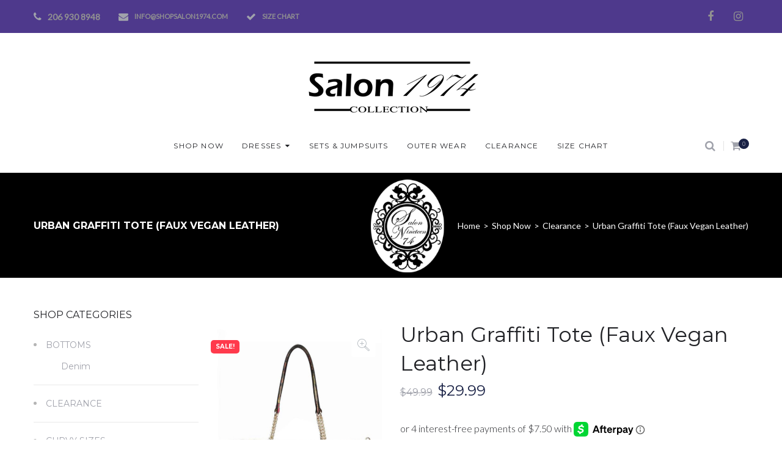

--- FILE ---
content_type: text/html; charset=UTF-8
request_url: https://shopsalon1974.com/product/urban-graffiti-tote/
body_size: 35902
content:
<!DOCTYPE html>
<html lang="en-US">
<head>
<meta charset="UTF-8">
<link rel="profile" href="http://gmpg.org/xfn/11">
<link rel="pingback" href="https://shopsalon1974.com/xmlrpc.php">

<meta name="viewport" content="width=device-width, initial-scale=1, maximum-scale=1, user-scalable=no" />
<title>Urban Graffiti Tote (Faux Vegan Leather) &#8211; Salon 1974</title>
<meta name='robots' content='max-image-preview:large' />
	<style>img:is([sizes="auto" i], [sizes^="auto," i]) { contain-intrinsic-size: 3000px 1500px }</style>
	<link rel='dns-prefetch' href='//fonts.googleapis.com' />
<link rel="alternate" type="application/rss+xml" title="Salon 1974 &raquo; Feed" href="https://shopsalon1974.com/feed/" />
<link rel="alternate" type="application/rss+xml" title="Salon 1974 &raquo; Comments Feed" href="https://shopsalon1974.com/comments/feed/" />
<link rel="alternate" type="application/rss+xml" title="Salon 1974 &raquo; Urban Graffiti Tote (Faux Vegan Leather) Comments Feed" href="https://shopsalon1974.com/product/urban-graffiti-tote/feed/" />
<script type="text/javascript">
/* <![CDATA[ */
window._wpemojiSettings = {"baseUrl":"https:\/\/s.w.org\/images\/core\/emoji\/15.0.3\/72x72\/","ext":".png","svgUrl":"https:\/\/s.w.org\/images\/core\/emoji\/15.0.3\/svg\/","svgExt":".svg","source":{"concatemoji":"https:\/\/shopsalon1974.com\/wp-includes\/js\/wp-emoji-release.min.js?ver=6.7.4"}};
/*! This file is auto-generated */
!function(i,n){var o,s,e;function c(e){try{var t={supportTests:e,timestamp:(new Date).valueOf()};sessionStorage.setItem(o,JSON.stringify(t))}catch(e){}}function p(e,t,n){e.clearRect(0,0,e.canvas.width,e.canvas.height),e.fillText(t,0,0);var t=new Uint32Array(e.getImageData(0,0,e.canvas.width,e.canvas.height).data),r=(e.clearRect(0,0,e.canvas.width,e.canvas.height),e.fillText(n,0,0),new Uint32Array(e.getImageData(0,0,e.canvas.width,e.canvas.height).data));return t.every(function(e,t){return e===r[t]})}function u(e,t,n){switch(t){case"flag":return n(e,"\ud83c\udff3\ufe0f\u200d\u26a7\ufe0f","\ud83c\udff3\ufe0f\u200b\u26a7\ufe0f")?!1:!n(e,"\ud83c\uddfa\ud83c\uddf3","\ud83c\uddfa\u200b\ud83c\uddf3")&&!n(e,"\ud83c\udff4\udb40\udc67\udb40\udc62\udb40\udc65\udb40\udc6e\udb40\udc67\udb40\udc7f","\ud83c\udff4\u200b\udb40\udc67\u200b\udb40\udc62\u200b\udb40\udc65\u200b\udb40\udc6e\u200b\udb40\udc67\u200b\udb40\udc7f");case"emoji":return!n(e,"\ud83d\udc26\u200d\u2b1b","\ud83d\udc26\u200b\u2b1b")}return!1}function f(e,t,n){var r="undefined"!=typeof WorkerGlobalScope&&self instanceof WorkerGlobalScope?new OffscreenCanvas(300,150):i.createElement("canvas"),a=r.getContext("2d",{willReadFrequently:!0}),o=(a.textBaseline="top",a.font="600 32px Arial",{});return e.forEach(function(e){o[e]=t(a,e,n)}),o}function t(e){var t=i.createElement("script");t.src=e,t.defer=!0,i.head.appendChild(t)}"undefined"!=typeof Promise&&(o="wpEmojiSettingsSupports",s=["flag","emoji"],n.supports={everything:!0,everythingExceptFlag:!0},e=new Promise(function(e){i.addEventListener("DOMContentLoaded",e,{once:!0})}),new Promise(function(t){var n=function(){try{var e=JSON.parse(sessionStorage.getItem(o));if("object"==typeof e&&"number"==typeof e.timestamp&&(new Date).valueOf()<e.timestamp+604800&&"object"==typeof e.supportTests)return e.supportTests}catch(e){}return null}();if(!n){if("undefined"!=typeof Worker&&"undefined"!=typeof OffscreenCanvas&&"undefined"!=typeof URL&&URL.createObjectURL&&"undefined"!=typeof Blob)try{var e="postMessage("+f.toString()+"("+[JSON.stringify(s),u.toString(),p.toString()].join(",")+"));",r=new Blob([e],{type:"text/javascript"}),a=new Worker(URL.createObjectURL(r),{name:"wpTestEmojiSupports"});return void(a.onmessage=function(e){c(n=e.data),a.terminate(),t(n)})}catch(e){}c(n=f(s,u,p))}t(n)}).then(function(e){for(var t in e)n.supports[t]=e[t],n.supports.everything=n.supports.everything&&n.supports[t],"flag"!==t&&(n.supports.everythingExceptFlag=n.supports.everythingExceptFlag&&n.supports[t]);n.supports.everythingExceptFlag=n.supports.everythingExceptFlag&&!n.supports.flag,n.DOMReady=!1,n.readyCallback=function(){n.DOMReady=!0}}).then(function(){return e}).then(function(){var e;n.supports.everything||(n.readyCallback(),(e=n.source||{}).concatemoji?t(e.concatemoji):e.wpemoji&&e.twemoji&&(t(e.twemoji),t(e.wpemoji)))}))}((window,document),window._wpemojiSettings);
/* ]]> */
</script>
<link rel='stylesheet' id='font-awesome-css' href='https://shopsalon1974.com/wp-content/plugins/cherry-socialize/assets/css/font-awesome.min.css?ver=4.7.0' type='text/css' media='all' />
<link rel='stylesheet' id='cherry-socialize-public-css' href='https://shopsalon1974.com/wp-content/plugins/cherry-socialize/assets/css/public.css?ver=1.1.4' type='text/css' media='all' />
<link rel='stylesheet' id='cherry-testi-swiper-css' href='https://shopsalon1974.com/wp-content/plugins/cherry-testi/includes/swiper/css/swiper.min.css?ver=4.3.5' type='text/css' media='all' />
<link rel='stylesheet' id='cherry-testi-css' href='https://shopsalon1974.com/wp-content/plugins/cherry-testi/public/assets/css/style.css?ver=1.1.3' type='text/css' media='all' />
<link rel='stylesheet' id='cherry-trending-posts-css' href='https://shopsalon1974.com/wp-content/plugins/cherry-trending-posts/assets/css/style.css?ver=1.0.2' type='text/css' media='all' />
<link rel='stylesheet' id='tm-woocommerce-package-css' href='https://shopsalon1974.com/wp-content/plugins/tm-woocommerce-package/assets/css/tm-woocommerce-package.css?ver=1.3.6' type='text/css' media='all' />
<link rel='stylesheet' id='jquery-swiper-css' href='//cdnjs.cloudflare.com/ajax/libs/Swiper/3.4.2/css/swiper.min.css?ver=3.4.2' type='text/css' media='all' />
<link rel='stylesheet' id='tm-products-carousel-widget-styles-css' href='https://shopsalon1974.com/wp-content/plugins/tm-woocommerce-package/assets/css/tm-products-carousel-widget.css?ver=1.3.6' type='text/css' media='all' />
<link rel='stylesheet' id='jquery-rd-material-tabs-css' href='https://shopsalon1974.com/wp-content/plugins/tm-woocommerce-package/assets/css/rd-material-tabs.css?ver=1.0.0' type='text/css' media='all' />
<style id='wp-emoji-styles-inline-css' type='text/css'>

	img.wp-smiley, img.emoji {
		display: inline !important;
		border: none !important;
		box-shadow: none !important;
		height: 1em !important;
		width: 1em !important;
		margin: 0 0.07em !important;
		vertical-align: -0.1em !important;
		background: none !important;
		padding: 0 !important;
	}
</style>
<link rel='stylesheet' id='wp-block-library-css' href='https://shopsalon1974.com/wp-includes/css/dist/block-library/style.min.css?ver=6.7.4' type='text/css' media='all' />
<style id='classic-theme-styles-inline-css' type='text/css'>
/*! This file is auto-generated */
.wp-block-button__link{color:#fff;background-color:#32373c;border-radius:9999px;box-shadow:none;text-decoration:none;padding:calc(.667em + 2px) calc(1.333em + 2px);font-size:1.125em}.wp-block-file__button{background:#32373c;color:#fff;text-decoration:none}
</style>
<style id='global-styles-inline-css' type='text/css'>
:root{--wp--preset--aspect-ratio--square: 1;--wp--preset--aspect-ratio--4-3: 4/3;--wp--preset--aspect-ratio--3-4: 3/4;--wp--preset--aspect-ratio--3-2: 3/2;--wp--preset--aspect-ratio--2-3: 2/3;--wp--preset--aspect-ratio--16-9: 16/9;--wp--preset--aspect-ratio--9-16: 9/16;--wp--preset--color--black: #000000;--wp--preset--color--cyan-bluish-gray: #abb8c3;--wp--preset--color--white: #ffffff;--wp--preset--color--pale-pink: #f78da7;--wp--preset--color--vivid-red: #cf2e2e;--wp--preset--color--luminous-vivid-orange: #ff6900;--wp--preset--color--luminous-vivid-amber: #fcb900;--wp--preset--color--light-green-cyan: #7bdcb5;--wp--preset--color--vivid-green-cyan: #00d084;--wp--preset--color--pale-cyan-blue: #8ed1fc;--wp--preset--color--vivid-cyan-blue: #0693e3;--wp--preset--color--vivid-purple: #9b51e0;--wp--preset--gradient--vivid-cyan-blue-to-vivid-purple: linear-gradient(135deg,rgba(6,147,227,1) 0%,rgb(155,81,224) 100%);--wp--preset--gradient--light-green-cyan-to-vivid-green-cyan: linear-gradient(135deg,rgb(122,220,180) 0%,rgb(0,208,130) 100%);--wp--preset--gradient--luminous-vivid-amber-to-luminous-vivid-orange: linear-gradient(135deg,rgba(252,185,0,1) 0%,rgba(255,105,0,1) 100%);--wp--preset--gradient--luminous-vivid-orange-to-vivid-red: linear-gradient(135deg,rgba(255,105,0,1) 0%,rgb(207,46,46) 100%);--wp--preset--gradient--very-light-gray-to-cyan-bluish-gray: linear-gradient(135deg,rgb(238,238,238) 0%,rgb(169,184,195) 100%);--wp--preset--gradient--cool-to-warm-spectrum: linear-gradient(135deg,rgb(74,234,220) 0%,rgb(151,120,209) 20%,rgb(207,42,186) 40%,rgb(238,44,130) 60%,rgb(251,105,98) 80%,rgb(254,248,76) 100%);--wp--preset--gradient--blush-light-purple: linear-gradient(135deg,rgb(255,206,236) 0%,rgb(152,150,240) 100%);--wp--preset--gradient--blush-bordeaux: linear-gradient(135deg,rgb(254,205,165) 0%,rgb(254,45,45) 50%,rgb(107,0,62) 100%);--wp--preset--gradient--luminous-dusk: linear-gradient(135deg,rgb(255,203,112) 0%,rgb(199,81,192) 50%,rgb(65,88,208) 100%);--wp--preset--gradient--pale-ocean: linear-gradient(135deg,rgb(255,245,203) 0%,rgb(182,227,212) 50%,rgb(51,167,181) 100%);--wp--preset--gradient--electric-grass: linear-gradient(135deg,rgb(202,248,128) 0%,rgb(113,206,126) 100%);--wp--preset--gradient--midnight: linear-gradient(135deg,rgb(2,3,129) 0%,rgb(40,116,252) 100%);--wp--preset--font-size--small: 13px;--wp--preset--font-size--medium: 20px;--wp--preset--font-size--large: 36px;--wp--preset--font-size--x-large: 42px;--wp--preset--spacing--20: 0.44rem;--wp--preset--spacing--30: 0.67rem;--wp--preset--spacing--40: 1rem;--wp--preset--spacing--50: 1.5rem;--wp--preset--spacing--60: 2.25rem;--wp--preset--spacing--70: 3.38rem;--wp--preset--spacing--80: 5.06rem;--wp--preset--shadow--natural: 6px 6px 9px rgba(0, 0, 0, 0.2);--wp--preset--shadow--deep: 12px 12px 50px rgba(0, 0, 0, 0.4);--wp--preset--shadow--sharp: 6px 6px 0px rgba(0, 0, 0, 0.2);--wp--preset--shadow--outlined: 6px 6px 0px -3px rgba(255, 255, 255, 1), 6px 6px rgba(0, 0, 0, 1);--wp--preset--shadow--crisp: 6px 6px 0px rgba(0, 0, 0, 1);}:where(.is-layout-flex){gap: 0.5em;}:where(.is-layout-grid){gap: 0.5em;}body .is-layout-flex{display: flex;}.is-layout-flex{flex-wrap: wrap;align-items: center;}.is-layout-flex > :is(*, div){margin: 0;}body .is-layout-grid{display: grid;}.is-layout-grid > :is(*, div){margin: 0;}:where(.wp-block-columns.is-layout-flex){gap: 2em;}:where(.wp-block-columns.is-layout-grid){gap: 2em;}:where(.wp-block-post-template.is-layout-flex){gap: 1.25em;}:where(.wp-block-post-template.is-layout-grid){gap: 1.25em;}.has-black-color{color: var(--wp--preset--color--black) !important;}.has-cyan-bluish-gray-color{color: var(--wp--preset--color--cyan-bluish-gray) !important;}.has-white-color{color: var(--wp--preset--color--white) !important;}.has-pale-pink-color{color: var(--wp--preset--color--pale-pink) !important;}.has-vivid-red-color{color: var(--wp--preset--color--vivid-red) !important;}.has-luminous-vivid-orange-color{color: var(--wp--preset--color--luminous-vivid-orange) !important;}.has-luminous-vivid-amber-color{color: var(--wp--preset--color--luminous-vivid-amber) !important;}.has-light-green-cyan-color{color: var(--wp--preset--color--light-green-cyan) !important;}.has-vivid-green-cyan-color{color: var(--wp--preset--color--vivid-green-cyan) !important;}.has-pale-cyan-blue-color{color: var(--wp--preset--color--pale-cyan-blue) !important;}.has-vivid-cyan-blue-color{color: var(--wp--preset--color--vivid-cyan-blue) !important;}.has-vivid-purple-color{color: var(--wp--preset--color--vivid-purple) !important;}.has-black-background-color{background-color: var(--wp--preset--color--black) !important;}.has-cyan-bluish-gray-background-color{background-color: var(--wp--preset--color--cyan-bluish-gray) !important;}.has-white-background-color{background-color: var(--wp--preset--color--white) !important;}.has-pale-pink-background-color{background-color: var(--wp--preset--color--pale-pink) !important;}.has-vivid-red-background-color{background-color: var(--wp--preset--color--vivid-red) !important;}.has-luminous-vivid-orange-background-color{background-color: var(--wp--preset--color--luminous-vivid-orange) !important;}.has-luminous-vivid-amber-background-color{background-color: var(--wp--preset--color--luminous-vivid-amber) !important;}.has-light-green-cyan-background-color{background-color: var(--wp--preset--color--light-green-cyan) !important;}.has-vivid-green-cyan-background-color{background-color: var(--wp--preset--color--vivid-green-cyan) !important;}.has-pale-cyan-blue-background-color{background-color: var(--wp--preset--color--pale-cyan-blue) !important;}.has-vivid-cyan-blue-background-color{background-color: var(--wp--preset--color--vivid-cyan-blue) !important;}.has-vivid-purple-background-color{background-color: var(--wp--preset--color--vivid-purple) !important;}.has-black-border-color{border-color: var(--wp--preset--color--black) !important;}.has-cyan-bluish-gray-border-color{border-color: var(--wp--preset--color--cyan-bluish-gray) !important;}.has-white-border-color{border-color: var(--wp--preset--color--white) !important;}.has-pale-pink-border-color{border-color: var(--wp--preset--color--pale-pink) !important;}.has-vivid-red-border-color{border-color: var(--wp--preset--color--vivid-red) !important;}.has-luminous-vivid-orange-border-color{border-color: var(--wp--preset--color--luminous-vivid-orange) !important;}.has-luminous-vivid-amber-border-color{border-color: var(--wp--preset--color--luminous-vivid-amber) !important;}.has-light-green-cyan-border-color{border-color: var(--wp--preset--color--light-green-cyan) !important;}.has-vivid-green-cyan-border-color{border-color: var(--wp--preset--color--vivid-green-cyan) !important;}.has-pale-cyan-blue-border-color{border-color: var(--wp--preset--color--pale-cyan-blue) !important;}.has-vivid-cyan-blue-border-color{border-color: var(--wp--preset--color--vivid-cyan-blue) !important;}.has-vivid-purple-border-color{border-color: var(--wp--preset--color--vivid-purple) !important;}.has-vivid-cyan-blue-to-vivid-purple-gradient-background{background: var(--wp--preset--gradient--vivid-cyan-blue-to-vivid-purple) !important;}.has-light-green-cyan-to-vivid-green-cyan-gradient-background{background: var(--wp--preset--gradient--light-green-cyan-to-vivid-green-cyan) !important;}.has-luminous-vivid-amber-to-luminous-vivid-orange-gradient-background{background: var(--wp--preset--gradient--luminous-vivid-amber-to-luminous-vivid-orange) !important;}.has-luminous-vivid-orange-to-vivid-red-gradient-background{background: var(--wp--preset--gradient--luminous-vivid-orange-to-vivid-red) !important;}.has-very-light-gray-to-cyan-bluish-gray-gradient-background{background: var(--wp--preset--gradient--very-light-gray-to-cyan-bluish-gray) !important;}.has-cool-to-warm-spectrum-gradient-background{background: var(--wp--preset--gradient--cool-to-warm-spectrum) !important;}.has-blush-light-purple-gradient-background{background: var(--wp--preset--gradient--blush-light-purple) !important;}.has-blush-bordeaux-gradient-background{background: var(--wp--preset--gradient--blush-bordeaux) !important;}.has-luminous-dusk-gradient-background{background: var(--wp--preset--gradient--luminous-dusk) !important;}.has-pale-ocean-gradient-background{background: var(--wp--preset--gradient--pale-ocean) !important;}.has-electric-grass-gradient-background{background: var(--wp--preset--gradient--electric-grass) !important;}.has-midnight-gradient-background{background: var(--wp--preset--gradient--midnight) !important;}.has-small-font-size{font-size: var(--wp--preset--font-size--small) !important;}.has-medium-font-size{font-size: var(--wp--preset--font-size--medium) !important;}.has-large-font-size{font-size: var(--wp--preset--font-size--large) !important;}.has-x-large-font-size{font-size: var(--wp--preset--font-size--x-large) !important;}
:where(.wp-block-post-template.is-layout-flex){gap: 1.25em;}:where(.wp-block-post-template.is-layout-grid){gap: 1.25em;}
:where(.wp-block-columns.is-layout-flex){gap: 2em;}:where(.wp-block-columns.is-layout-grid){gap: 2em;}
:root :where(.wp-block-pullquote){font-size: 1.5em;line-height: 1.6;}
</style>
<link rel='stylesheet' id='cherry-services-css' href='https://shopsalon1974.com/wp-content/plugins/cherry-services-list/public/assets/css/cherry-services.css?ver=1.4.7' type='text/css' media='all' />
<link rel='stylesheet' id='cherry-services-theme-css' href='https://shopsalon1974.com/wp-content/plugins/cherry-services-list/public/assets/css/cherry-services-theme.css?ver=1.4.7' type='text/css' media='all' />
<link rel='stylesheet' id='woocommerce-layout-css' href='https://shopsalon1974.com/wp-content/plugins/woocommerce/assets/css/woocommerce-layout.css?ver=10.3.7' type='text/css' media='all' />
<link rel='stylesheet' id='woocommerce-smallscreen-css' href='https://shopsalon1974.com/wp-content/plugins/woocommerce/assets/css/woocommerce-smallscreen.css?ver=10.3.7' type='text/css' media='only screen and (max-width: 768px)' />
<link rel='stylesheet' id='woocommerce-general-css' href='https://shopsalon1974.com/wp-content/plugins/woocommerce/assets/css/woocommerce.css?ver=10.3.7' type='text/css' media='all' />
<style id='woocommerce-inline-inline-css' type='text/css'>
.woocommerce form .form-row .required { visibility: visible; }
</style>
<link rel='stylesheet' id='tm-timeline-css-css' href='https://shopsalon1974.com/wp-content/plugins/tm-timeline/css/tm-timeline.css?ver=1.1.1' type='text/css' media='all' />
<link rel='stylesheet' id='tm-pg-material-icons-css' href='https://shopsalon1974.com/wp-content/plugins/tm-photo-gallery/media/css/material-icons.css' type='text/css' media='all' />
<link rel='stylesheet' id='tm-pg-fontello-css' href='https://shopsalon1974.com/wp-content/plugins/tm-photo-gallery/media/css/frontend/fontello.css' type='text/css' media='all' />
<link rel='stylesheet' id='tm-pg-lightgallery-css' href='https://shopsalon1974.com/wp-content/plugins/tm-photo-gallery/media/css/frontend/lightgallery.css' type='text/css' media='all' />
<link rel='stylesheet' id='tm-pg-style-frontend-css' href='https://shopsalon1974.com/wp-content/plugins/tm-photo-gallery/media/css/frontend/style-frontend.css' type='text/css' media='all' />
<link rel='stylesheet' id='gateway-css' href='https://shopsalon1974.com/wp-content/plugins/woocommerce-paypal-payments/modules/ppcp-button/assets/css/gateway.css?ver=3.3.2' type='text/css' media='all' />
<link rel='stylesheet' id='brands-styles-css' href='https://shopsalon1974.com/wp-content/plugins/woocommerce/assets/css/brands.css?ver=10.3.7' type='text/css' media='all' />
<link rel='stylesheet' id='cherry-google-fonts-luxidor-css' href='//fonts.googleapis.com/css?family=Lato%3A300%2C400%7CVidaloka%3A400%7CMontserrat%3A700%2C400%7CMuli%3A800%7CLibre+Baskerville%3A400italic&#038;subset=latin&#038;ver=6.7.4' type='text/css' media='all' />
<link rel='stylesheet' id='cherry-handler-css-css' href='https://shopsalon1974.com/wp-content/plugins/cherry-search/cherry-framework/modules/cherry-handler/assets/css/cherry-handler-styles.min.css?ver=1.5.11' type='text/css' media='all' />
<link rel='stylesheet' id='dashicons-css' href='https://shopsalon1974.com/wp-includes/css/dashicons.min.css?ver=6.7.4' type='text/css' media='all' />
<link rel='stylesheet' id='tm-wc-ajax-filters-widget-css' href='https://shopsalon1974.com/wp-content/plugins/tm-woocommerce-ajax-filters/assets/css/tm-wc-ajax-filters-widget.css?ver=6.7.4' type='text/css' media='all' />
<link rel='stylesheet' id='magnific-popup-css' href='https://shopsalon1974.com/wp-content/themes/luxidor/assets/css/magnific-popup.min.css?ver=1.1.0' type='text/css' media='all' />
<link rel='stylesheet' id='iconsmind-css' href='https://shopsalon1974.com/wp-content/themes/luxidor/assets/css/iconsmind.min.css?ver=1.0.0' type='text/css' media='all' />
<link rel='stylesheet' id='luxidor-theme-style-css' href='https://shopsalon1974.com/wp-content/themes/luxidor/style.css?ver=1.0.1' type='text/css' media='all' />
<style id='luxidor-theme-style-inline-css' type='text/css'>
/* #Typography */body {font-style: normal;font-weight: 300;font-size: 18px;line-height: 1.667;font-family: Lato, sans-serif;letter-spacing: 0em;text-align: left;text-transform: none;color: #212226;}h1,.h1-style {font-style: normal;font-weight: 400;font-size: 36px;line-height: 1.2;font-family: Vidaloka, serif;letter-spacing: 0em;text-align: inherit;text-transform: none;color: #212226;}h2,.h2-style {font-style: normal;font-weight: 700;font-size: 36px;line-height: 1.2;font-family: Montserrat, sans-serif;letter-spacing: 0em;text-align: inherit;text-transform: none;color: #212226;}h3,.h3-style {font-style: normal;font-weight: 400;font-size: 32px;line-height: 1.4;font-family: Montserrat, sans-serif;letter-spacing: 0em;text-align: inherit;text-transform: none;color: #212226;}h4,.h4-style {font-style: normal;font-weight: 400;font-size: 20px;line-height: 1.33;font-family: Montserrat, sans-serif;letter-spacing: 0em;text-align: inherit;text-transform: none;color: #212226;}h5,.h5-style {font-style: normal;font-weight: 400;font-size: 16px;line-height: 1.33;font-family: Montserrat, sans-serif;letter-spacing: 0em;text-align: inherit;text-transform: uppercase;color: #212226;}h6,.h6-style {font-style: normal;font-weight: 400;font-size: 14px;line-height: 1.3;font-family: Montserrat, sans-serif;letter-spacing: 0em;text-align: inherit;text-transform: uppercase;color: #212226;}@media (min-width: 1200px) {h1,.h1-style { font-size: 36px; }h2,.h2-style { font-size: 40px; }h3,.h3-style { font-size: 34px; }}h1 em,h2 em,h3 em,h4 em,h5 em,h6 em,.elementor-heading-title i,.elementor-heading-title i,.elementor-heading-title i,.elementor-heading-title i,.elementor-heading-title i,.elementor-heading-title i,.h1-style em,.h2-style em,.h3-style em,.h4-style em,.h5-style em,.h6-style em,.accent-text {font-style: italic;font-weight: 400;font-family: 'Libre Baskerville', serif;letter-spacing: 0em;text-transform: none;}a, p a:hover, dl a:hover { color: #a0a2ab; }a:hover, p a, dl a { color: #182044; }a[href*="tel:"],a[href*="callto:"],a[href*="mailto:"] { color: #182044; }a[href*="tel:"]:hover,a[href*="callto:"]:hover,a[href*="mailto:"]:hover { color: #a0a2ab; }/* #Invert Color Scheme */.invert { color: #a0a2ab; }.invert h1 { color: #ffffff; }.invert h2 { color: #ffffff; }.invert h3 { color: #ffffff; }.invert h4 { color: #ffffff; }.invert h5 { color: #ffffff; }.invert h6 { color: #a0a2ab; }.invert a{ color: #a0a2ab; }.invert a:hover { color: #ffffff; }.invert a[href*="tel:"],.invert a[href*="callto:"],.invert a[href*="mailto:"] { color: #ffffff; }.invert a[href*="tel:"]:hover,.invert a[href*="callto:"]:hover,.invert a[href*="mailto:"]:hover { color: #a0a2ab; }/* #Helpers */.primary-color {color: #182044;}/* #Layout */@media (min-width: 1200px) {.site .container {max-width: 1200px;}}.page-layout-boxed > .site.container {max-width: 1815px;}@media (min-width: 768px) {.page-layout-boxed .isStuck {max-width: 1815px;}}/* #Pages */.site { background-color: #ffffff; }.not-found .page-title,.error-404 .page-content h2 { color: #182044; }.invert.error-404 .page-content h2{ color: #ffffff; }/* #404 page */body.error404 .site-content {background-color: #000000;background-repeat: no-repeat;background-attachment: scroll;background-size: cover;background-image: url(https://shopsalon1974.com/wp-content/themes/luxidor/assets/images/bg_404.jpg);background-position: center;}@media (min-width: 1200px) {.error-404 .page-content h2 {font-size: 36px;}}/* #Elements */blockquote {font-style: italic;font-weight: 400;font-family: 'Libre Baskerville', serif;letter-spacing: 0em;text-transform: none;}blockquote:before {font-family: Montserrat, sans-serif;color: rgb(199,199,199);}cite {font-style: normal;font-weight: 400;font-size: 14px;line-height: 1.3;font-family: Montserrat, sans-serif;letter-spacing: 0em;text-transform: uppercase;}blockquote cite {color: #a0a2ab;}.invert blockquote cite {color: #a0a2ab;}cite span:not(.tm-testi__item-name) {font-style: normal;font-weight: 300;font-family: Lato, sans-serif;text-transform: none;}cite:before {background-color: rgb(199,199,199);top: calc((1.3*14px)/2);}ins {color: #ffffff;background-color: #182044;}.dropcaps {color: #182044;}hr,.elementor hr{background-color: rgb(214,214,214);}/* #Page preloader */.page-preloader-cover .bar:before{background-color: #182044;}.page-preloader-cover .bar {background-color: #f7f7f7;}.page-preloader-cover{background-color: #ffffff;}/* #ToTop button */#toTop {color: #212226;background-color: #63ad35;}#toTop:hover {color: #ffffff;background-color: #182044;}/* #Header */.header-container {background-color: #ffffff;background-repeat: no-repeat;background-attachment: scroll;background-size: cover;;background-position: center;}.header-container.transparent {background: #42474c;}@media( min-width: 768px ) {.header-container.transparent:not(.isStuck) {background: rgba(66,71,76,0.2);}}.site-header--separate .top-panel__inner {border-color: rgb(238,238,238);}/* ##Logo */.site-logo--text {font-style: normal;font-weight: 800;font-size: 30px;line-height: 1;font-family: Muli, sans-serif;letter-spacing: 0.1em;text-transform: uppercase;}.site-logo__link,.site-logo__link:hover {color: #182044;}/* ##Top Panel */.top-panel {background-color: #4e398c;}.invert.top-panel,.invert.top-panel a {color: rgb(145,145,145);}.invert.top-panel a:hover {color: #ffffff;}/* #Header Components */.header-components >* + *:before,.search-form__close:after{background-color: rgb(227,227,227);}.invert .search-form__close:after {background-color: #ffffff;}.invert.header-container .search-form__field {color: #ffffff;}.search-form__toggle,.search-form__close,.site-header .search-form .search-form__submit,.site-header .search-form .search-submit,.site-header-cart .site-header-cart__wrapper i {color: #a0a2ab;}.invert .search-form__toggle:not(:hover),.invert .search-form__close:not(:hover),.site-header .invert .search-form .search-form__submit:not(:hover),.site-header .invert .search-form .search-submit:not(:hover),.invert .site-header-cart .site-header-cart__wrapper i:not(:hover) {color: #ffffff;}.search-form__toggle:hover,.search-form__close:hover,.search-form__toggle:focus,.search-form__close:focus,.site-header .search-form .search-form__submit:hover,.site-header .search-form .search-form__submit:focus,.site-header .search-form .search-submit:hover,.site-header .search-form .search-submit:focus,.site-header-cart .site-header-cart__wrapper i:hover {color: #182044;}.contact-block__item--icon a,.contact-block__item--icon span,.contact-block__item--icon i{color: #a0a2ab;}.contact-block__item--icon a:hover{color: #182044;}/* #Fields */input,select,textarea {font-style: normal;font-weight: 300;font-family: Lato, sans-serif;background-color: #f7f7f7;color: #212226;}input:focus,select:focus,textarea:focus {border-color: #182044;}/* #WPCF7 */.wpcf7 input[type='text'],.wpcf7 input[type='email'],.wpcf7 input[type='url'],.wpcf7 input[type='password'],.wpcf7 input[type='search'],.wpcf7 input[type='tel'],.wpcf7 textarea {border-bottom-color: rgb(189,189,189);}.wpcf7 input[type='text']:focus,.wpcf7 input[type='email']:focus,.wpcf7 input[type='url']:focus,.wpcf7 input[type='password']:focus,.wpcf7 input[type='search']:focus,.wpcf7 input[type='tel']:focus,.wpcf7 textarea:focus {border-bottom-color: #182044;}.social-list--widget a {color: #ffffff;background-color: #182044;}.social-list--widget a:hover {color: #ffffff;background-color: #42474c;}.share-btns__link:hover,.social-list--header.social-list a:hover,.social-list--footer.social-list a:hover,.site-footer.style-2 .social-list--footer a {color: #ffffff;}.share-btns__link:hover:before,.social-list--header a:hover:after,.social-list--footer a:hover:after,.site-footer.style-2 .social-list--footer a:after {background-color: #182044;}.site-footer.style-2 .social-list--footer a:hover:after {background-color: #42474c;}/* #Menus */.main-navigation {font-style: normal;font-weight: 400;font-family: Montserrat, sans-serif;}/* #Main Menu */.main-navigation .menu > li > a,.jet-menu >li >a {color: #212226;}.main-navigation .menu > li > a:hover,.main-navigation .menu > li.menu-hover > a,.main-navigation .menu > li.current_page_item > a,.main-navigation .menu > li.current_page_ancestor > a,.main-navigation .menu > li.current-menu-item > a,.main-navigation .menu > li.current-menu-ancestor > a,.jet-menu >li.jet-menu-hover >a,.jet-menu >li.jet-current-menu-item >a {color: #a0a2ab;}@media (min-width: 768px) {.invert .main-navigation .menu > li > a,.invert .jet-menu >li >a,.invert .jet-menu >li.jet-menu-hover >a,.invert .jet-menu >li.jet-current-menu-item >a{color: #ffffff;}}.main-navigation .sub-menu a,.jet-custom-nav .jet-custom-nav__item >a,.jet-sub-menu >li >a {color: #212226;}.main-navigation .sub-menu li,.jet-custom-nav,.jet-custom-nav .jet-custom-nav__item >a,.jet-sub-menu >li >a {border-color: #f7f7f7;}.jet-sub-menu >li.jet-menu-hover >a,.jet-sub-menu >li.jet-current-menu-item >a,.jet-custom-nav .jet-custom-nav__item.hover-state >a,.main-navigation .sub-menu a:hover,.main-navigation .sub-menu li.menu-hover > a,.main-navigation .sub-menu li.current_page_item > a,.main-navigation .sub-menu li.current_page_ancestor > a,.main-navigation .sub-menu li.current-menu-item > a,.main-navigation .sub-menu li.current-menu-ancestor > a {color: #182044;background-color: #f7f7f7;}@media (max-width: 767px) {.main-navigation .menu li > a:hover,.main-navigation .menu i.menu-hover > a,.main-navigation .menu li.current_page_item > a,.main-navigation .menu li.current_page_ancestor > a,.main-navigation .menu li.current-menu-item > a,.main-navigation .menu li.current-menu-ancestor > a {color: #182044;background-color: #f7f7f7;}.main-navigation .menu li {border-color: #f7f7f7;}}/* ##Menu toggle */.menu-toggle .menu-toggle-inner {background-color: #212226;}.invert .menu-toggle:not(:hover) .menu-toggle-inner {background-color: #ffffff;}.menu-toggle:hover .menu-toggle-inner {background-color: #182044;}.jet-mobile-menu-toggle-button {background-color: #182044;color: #ffffff;}/* ##Menu-item desc */.menu-item__desc,.jet-menu-item-desc {font-style: normal;font-weight: 300;font-family: Lato, sans-serif;letter-spacing: 0em;text-align: left;text-transform: none;color: #212226;}.invert .menu > li > a > .menu-item__desc,.invert .jet-menu-item-desc.top-level-desc {color: #a0a2ab;}/* #Footer Menu */.footer-menu a {color: #182044}.footer-menu a:hover,.footer-menu li.current-menu-item a,.footer-menu li.current_page_item a {color: #a0a2ab}.invert .footer-menu a {color: #a0a2ab;}.invert .footer-menu a:hover,.invert .footer-menu li.current-menu-item a,.invert .footer-menu li.current_page_item a {color: #ffffff}/* #Top Menu */.top-panel__menu li.current-menu-item a,.top-panel__menu li.current_page_item a {color: #182044}.invert .top-panel__menu li.current-menu-item a,.invert .top-panel__menu li.current_page_item a {color: #ffffff}.top-panel__menu .top-panel__menu-list .menu-item:not(:last-child),.social-login-menu .social-login-list__item:not(:last-child) {border-color: rgb(227,227,227);}.invert .breadcrumbs__item-link{color: #ffffff;}/* #Sticky label */.sticky__label {background-color: #182044;color: #ffffff;}/* #Search Result */.posts-list--search .posts-list__item + .posts-list__item {border-color: rgb(233,233,233);}/* #Post */.posts-list--default .format-standard.no-thumb .posts-list__item-content,.posts-list--default .format-image .post-featured-content:empty + .posts-list__item-content,.posts-list--default .format-video .post-featured-content:empty + .posts-list__item-content,.format-quote .posts-list__item-content,.format-audio .posts-list__item-content,.format-link .posts-list__item-content,.posts-list--grid .posts-list__item-content,.posts-list--masonry .posts-list__item-content,.posts-list--vertical-justify .posts-list__item-content,.related-post,.post-author-bio,.single-post .format-link .post-featured-content,.single-post .format-quote .post-featured-content {background-color: #f7f7f7;}/* #Entry Meta */.entry-meta {font-style: normal;font-weight: 400;font-size: 12px;line-height: 1.75;font-family: Montserrat, sans-serif;letter-spacing: 0em;text-transform: none;color: #a0a2ab;}.invert .entry-meta {color: #a0a2ab;}.posts-list:not(.posts-list--default):not(.related-posts) .posted-by,.posts-list:not(.posts-list--default):not(.related-posts) .posted-by a:not(:hover){color: #212226;}.post__tags a {border-color: #f7f7f7;}.post__tags a:hover {color: #a0a2ab;border-color: #42474c;background-color: #42474c;}.posts-list--default .format-standard.no-thumb .posts-list__item-content .post__tags a:not(:hover),.posts-list--default .format-image .post-featured-content:empty + .posts-list__item-content .post__tags a:not(:hover),.posts-list--default .format-video .post-featured-content:empty + .posts-list__item-content .post__tags a:not(:hover),.posts-list--default .format-quote .posts-list__item-content .post__tags a:not(:hover),.posts-list--default .format-audio .posts-list__item-content .post__tags a:not(:hover),.posts-list--default .format-link .posts-list__item-content .post__tags a:not(:hover) {border-color: rgb(214,214,214);}.posts-list:not(.posts-list--default) .post__tags a,.related-post .post__tags a {background-color: rgba(66,71,76,0.2);color: #ffffff;font-style: normal;font-weight: 400;font-family: Montserrat, sans-serif;}.posts-list:not(.posts-list--default) .format-standard.no-thumb .post__tags a:not(:hover),.posts-list:not(.posts-list--default) .format-video .post-featured-content:empty + .posts-list__item-content .post__tags a:not(:hover),.posts-list:not(.posts-list--default) .format-image .post-featured-content:empty + .posts-list__item-content .post__tags a:not(:hover),.posts-list:not(.posts-list--default) .format-gallery .post-featured-content:empty + .posts-list__item-content .post__tags a:not(:hover),.posts-list:not(.posts-list--default) .format-quote .post__tags a:not(:hover),.posts-list:not(.posts-list--default) .format-audio .post__tags a:not(:hover),.posts-list:not(.posts-list--default) .format-link .post__tags a:not(:hover),.related-post.no-thumb .post__tags a:not(:hover) {background-color: rgba(66,71,76,0.4);}.posts-list:not(.posts-list--default) .post__tags a:hover,.related-post .post__tags a:hover {background-color: rgba(66,71,76,0.7);}/* #Post Format */.post-format-link {font-style: normal;font-weight: 400;font-size: 32px;line-height: 1.4;font-family: Montserrat, sans-serif;letter-spacing: 0em;text-transform: none;color: #212226;}@media (min-width: 1200px) {.post-format-link { font-size: 34px; }}/* #Related Posts */.related-posts .entry-title {font-size: 18px;}/* #Comments */.comment-list .comment:before,.comment-list .pingback:before {background-color: rgb(181,181,181);}.comment-reply-link {font-style: normal;font-weight: 400;font-family: Montserrat, sans-serif;}.comment-list .comment-metadata {font-style: normal;font-weight: 400;font-size: 12px;line-height: 1.75;font-family: Montserrat, sans-serif;letter-spacing: 0em;text-transform: none;color: #a0a2ab;}#cancel-comment-reply-link {line-height: calc(1.33 * 16px);}/* #Paginations */.site-content .page-links a,.nav-links .page-numbers,.tm-pg_front_gallery-navigation .tm_pg_nav-links a.tm_pg_page-numbers {color: #a0a2ab;background-color: #f7f7f7;}.site-content .page-links a:hover,.site-content .page-links > .page-links__item,.nav-links a.page-numbers:hover,.nav-links .page-numbers.current,.tm-pg_front_gallery-navigation .tm_pg_nav-links a.tm_pg_page-numbers:not(.current):hover,.tm-pg_front_gallery-navigation .tm_pg_nav-links a.tm_pg_page-numbers.current {color: #ffffff;background-color: #42474c;}.comment-navigation,.posts-navigation,.post-navigation{font-style: normal;font-weight: 400;font-size: 16px;line-height: 1.33;font-family: Montserrat, sans-serif;letter-spacing: 0em;text-align: inherit;text-transform: none;border-color: rgb(233,233,233);}.comment-navigation a:not(:hover),.posts-navigation a:not(:hover),.post-navigation a:not(:hover) {color: #212226;}.comment-navigation .nav-previous a:before,.comment-navigation .nav-next a:before,.posts-navigation .nav-previous a:before,.posts-navigation .nav-next a:before,.post-navigation .nav-previous a:before,.post-navigation .nav-next a:before{color: rgb(214,214,214);}.elementor-page.content-layout-fullwidth .post-navigation {max-width: calc(1200px - 30px);}/* #Breadcrumbs */.breadcrumbs {background-color: #42474c;background-repeat: no-repeat;background-attachment: scroll;background-size: cover;background-image: url(https://shopsalon1974.com/wp-content/uploads/2020/09/top-breadbanner.png);background-position: center;padding-top: 20px;padding-bottom: 20px;}@media (min-width: 768px) {.breadcrumbs {padding-top: 40px;padding-bottom: 40px;}}@media (min-width: 1200px) {.breadcrumbs {padding-top: 70px;padding-bottom: 70px;}}.breadcrumbs__wrap {font-style: normal;font-weight: 400;font-size: 14px;line-height: 1.5;font-family: Lato, sans-serif;letter-spacing: 0em;text-transform: none;}.invert.breadcrumbs {color: #ffffff;}/* #Footer */.site-footer {background-color: #63ad35;}.footer-area-wrap {background-color: #eca013;}.site-footer.style-2 .social-list--footer a {color: #a0a2ab;}.site-footer.style-2 .social-list--footer a:hover {color: #182044;}.site-footer.style-2 .invert .social-list--footer a {color: #a0a2ab;}.site-footer.style-2 .invert .social-list--footer a:hover {color: #ffffff;}.footer-area .widget-subscribe .subscribe-block__input-group.layout-1 .subscribe-block__submit {color: #a0a2ab;}.footer-area .widget-subscribe .subscribe-block__input-group.layout-1 .subscribe-block__submit:hover {color: #182044;}.invert .footer-area .widget-subscribe .subscribe-block__input-group.layout-1 .subscribe-block__submit {color: #a0a2ab;}.invert .footer-area .widget-subscribe .subscribe-block__input-group.layout-1 .subscribe-block__submit:hover {color: #ffffff;}/* #Magnific Popup*/.mfp-iframe-holder .mfp-close:hover,.mfp-image-holder .mfp-close:hover{color: #182044;}.mfp-iframe-holder .mfp-arrow:hover:before,.mfp-iframe-holder .mfp-arrow:hover:after,.mfp-image-holder .mfp-arrow:hover:before,.mfp-image-holder .mfp-arrow:hover:after{background-color: #182044;}/* #Swiper navigation*/.swiper-button-next,.swiper-button-prev,.swiper-container .swiper-button-next,.swiper-container .swiper-button-prev {color: #ffffff;background-color: #182044;}/*Contact block*/.contact-block {}.dash p::after, .dash p::before{background: #ffffff;}.fulwidth-images .elementor-image a::before{background: rgba(24,32,68,0.4);}/* #Button Appearance Styles */.btn,.btn-link,.link,.elementor-widget .elementor-button,.cherry-projects-wrapper .projects-ajax-button-wrapper .projects-ajax-button span,a.button,form button,form input[type='button'],form input[type='reset'],form input[type='submit'] {font-family: Montserrat, sans-serif;}.btn,.btn-primary,.invert .btn-primary,.elementor-widget .elementor-button,.cherry-projects-wrapper .projects-ajax-button-wrapper .projects-ajax-button span,.tm-pg_front_gallery .load-more-button .btn,form button,form input[type='button'],form input[type='submit']{color: #ffffff;background-color: #182044;border-color: #182044;}.btn:hover,.btn-primary:hover,.invert .btn-primary:hover,.btn-primary.processing,.invert .btn-primary.processing,.elementor-widget .elementor-button:hover,.cherry-projects-wrapper .projects-ajax-button-wrapper .projects-ajax-button span:hover,.tm-pg_front_gallery .load-more-button .btn:hover,form button:hover,form input[type='button']:hover,form input[type='submit']:hover{color: #ffffff;border-color: rgb(0,7,43);background-color: rgb(0,7,43);}.btn-secondary,.invert .btn-secondary,form input[type="reset"]{color: #ffffff;background-color: #42474c;border-color: #42474c;}.btn-secondary:hover,.invert .btn-secondary:hover,.btn-secondary.processing,.invert .btn-secondary.processing,form input[type="reset"]:hover {color: #ffffff;background-color: #182044;border-color: #182044;}.btn-primary-transparent{color: #212226;}.invert .btn-primary-transparent{color: #ffffff;border-color: #ffffff;}.btn-primary-transparent:hover,.invert .btn-primary-transparent:hover,.btn-primary-transparent.processing,.invert .btn-primary-transparent.processing{color: #ffffff;background-color: #182044;border-color: #182044;}.btn-grey,.invert .btn-grey {color: #212226;background-color: #f7f7f7;border-color: #f7f7f7;}.btn-grey:hover,.invert .btn-grey:hover,.btn-grey.processing,.invert .btn-grey.processing{color: #212226;background-color: rgb(222,222,222);border-color: rgb(222,222,222);}/* #Widget Calendar */.invert .widget_calendar {color: #212226;}.widget_calendar .calendar_wrap {background-color: #f7f7f7;}.widget_calendar tbody tr:nth-child(odd) {background-color: rgb(251,251,251);}.widget_calendar caption,.widget_calendar tfoot a:before {color: #182044;}.widget_calendar tfoot a:hover:before {color: #212226;}.widget_calendar tbody td#today,.widget_calendar tbody td a {color: #a0a2ab;}.widget_calendar tbody td#today,.widget_calendar tbody td a {background-color: #182044;}.widget_calendar tbody td a:hover {background-color: #42474c;color: #a0a2ab;}/* #Widget Tag Cloud */.tagcloud a {border-color: #f7f7f7;}.tagcloud a:hover {color: #a0a2ab;border-color: #42474c;background-color: #42474c;}/* #Widget Recent Posts - Comments*/.widget_recent_entries a:not(:hover),.widget_recent_comments a:not(:hover) {color: #212226;}.invert .widget_recent_entries a:not(:hover),.invert .widget_recent_comments a:not(:hover) {color: #a0a2ab;}/* #Widget Archive - Categories */.widget_archive label:before,.widget_categories label:before{color: rgb(214,214,214);}.widget_archive ul li,.widget_categories ul li{color: #182044;}/* #Widgets Nav-menu - Meta - Pages */.footer-area .widget_nav_menu a {color: #182044;}.footer-area .widget_nav_menu a:hover {color: #a0a2ab;}.invert .footer-area .widget_nav_menu a {color: #a0a2ab;}.invert .footer-area .widget_nav_menu a:hover {color: #ffffff;}/* #Widget RSS */.widget_rss a.rsswidget {font-style: normal;font-weight: 400;font-family: Montserrat, sans-serif;letter-spacing: 0em;text-transform: none;color: #212226;}.widget_rss a.rsswidget:hover {color: #182044;}.invert .widget_rss a.rsswidget {color: #ffffff;}.invert .widget_rss a.rsswidget:hover {color: #ffffff;}/* #Widget date style*/.rss-date,.widget_recent_entries .post-date{font-style: normal;font-weight: 400;font-size: 12px;line-height: 1.75;font-family: Montserrat, sans-serif;letter-spacing: 0em;color: #a0a2ab;}.invert .rss-date,.invert .widget_recent_entries .post-date{color: #a0a2ab;}/* Widgets misc */.widget_archive > ul,.widget_categories > ul,.widget-area:not(.footer-area) .widget_nav_menu div > ul,.elementor-widget-sidebar .widget_nav_menu div > ul,.widget_meta > ul,.widget_pages > ul,.widget.woocommerce:not(.widget_top_rated_products) > ul,.widget_recent_entries a,.widget_recent_comments a{font-style: normal;font-weight: 400;font-family: Montserrat, sans-serif;}.widget_archive > ul > li > a:before,.widget_categories > ul > li > a:before,.widget-area:not(.footer-area) .widget_nav_menu div > ul > li > a:before,.elementor-widget-sidebar .widget_nav_menu div > ul > li > a:before,.widget_meta > ul > li > a:before,.widget_pages > ul > li > a:before,.widget.woocommerce:not(.widget_top_rated_products) > ul > li > a:before {background-color: rgb(181,181,181);}.widget_archive > ul > li + li,.widget_categories > ul > li + li,.widget-area:not(.footer-area) .widget_nav_menu div > ul > li + li,.elementor-widget-sidebar .widget_nav_menu div > ul > li + li,.widget_meta > ul > li + li,.widget_pages > ul > li + li,.widget.woocommerce:not(.widget_top_rated_products) > ul > li + li {border-color: rgb(233,233,233);}.subscribe-block__form .subscribe-block__submit--icon {color: #212226;}.subscribe-block__form .subscribe-block__submit--icon:hover {color: #182044;}/* #Custom posts*//* #Contact-information*/.contact-information-widget .icon {color: #182044;}/* * Dynamic styles for Woo-elements */header .woocommerce-currency-switcher-form ul.dd-options {background-color: #4e398c;}/* * Woo-elements * Listing line Products */.products .product h3,.tm-categories-carousel-widget-container h3,.products .product-category h3,.tm-woowishlist-widget-product h3,.tm-woocompare-widget-product h3 {font-style: normal;font-weight: 400;font-size:16px;line-height: 1.33;font-family: Montserrat, sans-serif;letter-spacing: 0em;text-align: inherit;color: #212226;}.woocommerce .products .product .price,.woocommerce div.product .woocommerce-variation-price span.price,.woocommerce div.product span.price,.woocommerce .price,.woocommerce div.product p.price,.woocommerce.widget .woocs_price_code,.woocommerce div.product p.price ins,.woocommerce div.product span.price ins{color: #182044;font-style: normal;font-weight: 400;font-size: 16px;line-height: 1.33;font-family: Montserrat, sans-serif;letter-spacing: 0em;text-align: inherit;}.tm_banners_grid_widget_banner_title{font-style: normal;font-weight: 400;font-size: 34px;line-height: 1.4;font-family: Montserrat, sans-serif;letter-spacing: 0em;text-align: inherit;color: #212226;}.products .product-category .title_count_block>span,.tm-categories-carousel-widget-container .tm-categories-carousel-widget-wrapper .title_count_block>span {color: #212226;}.products .product-category > a h3:hover,.tm-categories-carousel-widget-container h3:hover,.products .product-category > a .title_count_block>span:hover,.tm-categories-carousel-widget-container .tm-categories-carousel-widget-wrapper .title_count_block>span:hover {color: #182044;}.products .product.product-list h3,.related h4,.woocommerce-checkout .woocommerce-info,.woocommerce-checkout-payment .payment_methods li label,.woocommerce-checkout h2,.tm_custom_menu_widget h3{font-style: normal;font-weight: 400;font-size: 16px;line-height: 1.33;font-family: Montserrat, sans-serif;letter-spacing: 0em;text-align: inherit;color: #212226;}.woocommerce-checkout h3{font-style: normal;font-weight: 400;font-size: 20px;line-height: 1.33;font-family: Montserrat, sans-serif;letter-spacing: 0em;text-align: inherit;color: #212226;}.woocommerce .site-main .page-title{font-style: normal;font-weight: 400;font-size: 34px;line-height: 1.4;font-family: Montserrat, sans-serif;letter-spacing: 0em;text-align: inherit;color: #212226;}.single-product .woocommerce-message,.archive.woocommerce .woocommerce-info,.tm-wc-ajax-products-wrapper .woocommerce-message{background: rgba(24,32,68,0.06);}/* * Woo-elements */.woocommerce .tablesaw-bar .tablesaw-advance a.tablesaw-nav-btn,.woocommerce-product-search label i {color: rgb(97,98,102);}.woocommerce .tablesaw-bar .tablesaw-advance a.tablesaw-nav-btn:hover {color: #182044;}.site-header-cart .cart-contents .count {background-color: #182044;}.tm_about_store_widget span {font-style: normal;font-weight: 400;font-size: 20px;line-height: 1.33;font-family: Montserrat, sans-serif;letter-spacing: 0em;}.tm_about_store_widget {color: #ffffff;}/* * Woo-elements * Woocommerce price styles */.woocommerce .products .product .price,.woocommerce div.product span.price,.woocommerce div.product p.price,.woocommerce-cart .woocommerce .amount,.woocommerce-checkout .woocommerce .amount,.widget .woocs_price_code ins,.price {font-style: normal;font-weight: 400;font-size:16px;line-height: 1.33;font-family: Montserrat, sans-serif;letter-spacing: 0em;}.cart_list li .quantity .amount{color: #182044;}.woocommerce.widget_shopping_cart .total,.woocommerce.widget_shopping_cart .total strong{color: #42474c;font-style: normal;font-weight: 400;line-height: 1.4;font-family: Montserrat, sans-serif;letter-spacing: 0em;}.woocommerce .products .product .price del,.woocommerce div.product p.price del,.woocommerce div.product span.price del,.widget .woocs_price_code del {color: #a0a2ab;}/* * Woo-elements * Woocommerce product widgets */.woocommerce .widget_layered_nav ul li span{color:#182044;}.woocommerce.widget .product-title,.woocommerce.widget .product-title a,.woocommerce ul.cart_list li>a {color: #212226;}.woocommerce.widget .product-title a:hover,.woocommerce ul.cart_list li>a:hover,.woocommerce ul.product_list_widget li>a:hover {color: #182044;}/* Styles for product-categories */.woocommerce > ul > li .product-widget-categories,.woocommerce > ul > li .product-widget-categories a,.woocommerce > ul span.reviewer,.woocommerce.widget_shopping_cart .total span,.woocommerce .widget_layered_nav ul li {color: #212226;}.woocommerce > ul > li .product-widget-categories a:hover,.woocommerce.widget_shopping_cart .total strong,.woocommerce.widget_shopping_cart ul.cart_list > li dl dt {color: #182044;}.invert .woocommerce.widget_shopping_cart .cart_list li.empty {color: #212226;}/* * Woo-elements * Compare and wishlist buttons */.woocommerce .tm-woocompare-button,.woocommerce .tm-woowishlist-button {border-color: rgb(97,98,102);}.woocommerce .tm-woocompare-button:hover,.woocommerce .tm-woowishlist-button:hover {border-color: #182044;}.woocommerce .tm-woocompare-page-button.button.alt,.woocommerce .tm-woowishlist-page-button.button.btn {color: rgb(97,98,102);}.woocommerce .tm-woocompare-page-button.button.alt:hover,.woocommerce .tm-woowishlist-page-button.button.btn:hover {color: #42474c;}.woocommerce button.button.btn,.woocommerce .wishlist_compare_button_block .tm-quick-view a {color: rgb(97,98,102);}.woocommerce button.button.btn:hover,.woocommerce .tm-quick-view:hover {color: #ffffff;background-color: #182044;border-color: #182044;}.woocommerce .tm-quick-view:hover i{color: #ffffff;}.tm-woocomerce-wishlist-widget-wrapper .tm-woowishlist-widget-product div:not(class) .price del{color: #a0a2ab;}.tm-woocomerce-wishlist-widget-wrapper .tm-woowishlist-widget-product div:not(class) .price ins{background: #ffffff;}.tm-woocomerce-wishlist-widget-wrapper .tm-woowishlist-widget-product div:not(class) .price ins .woocommerce-Price-amount {color: #182044;}.woocommerce .tm-woowishlist-page-button.button.btn:hover {color:#ffffff;background: #42474c;border-color: #42474c;}/* * Woo-elements * Sale-timer styles */.tm-products-sale-end-date span {background-color: #a0a2ab;color: #212226;font-weight: 400;font-size: 10px;font-family: Montserrat, sans-serif;}/* * Woo-elements * Styles for tags and categories list -- loop product */.product-categories li,.product-categories li a,.product-widget-tags li,.product-widget-tags li a {color: #a0a2ab;font-family: Montserrat, sans-serif;}.product-categories li a:hover,.product-widget-tags li a:hover {color: #182044;}.invert .product-categories li a {color: #a0a2ab;}.invert .product-categories li a:hover {color: #ffffff;}.woocommerce .widget_price_filter .price_slider_amount .button {color: #ffffff;background: #42474c;border-color: #42474c;}.woocommerce .widget_price_filter .price_slider_amount .button:hover {background-color: #42474c;border-color: #42474c;color: #ffffff;}.woocommerce .widget_price_filter .price_slider_wrapper .ui-slider .ui-slider-range{background:#182044;}.woocommerce .widget_price_filter .price_slider_wrapper .ui-slider .ui-slider-handle{background:#182044;}.woocommerce .widget_price_filter .price_slider_amount .price_label{color: #182044;font-family: Montserrat, sans-serif;}.woocommerce .widget_price_filter.price_filter{background: #f7f7f7;}/* * Woo-elements * Buttons woo styles */.woocommerce a.button:not(.wc-forward),.woocommerce button.button,.woocommerce button.button.tm-woocompare-empty,.woocommerce input.button,.woocommerce #respond input#submit.alt,.woocommerce a.button.alt,.woocommerce button.button.alt,.woocommerce input.button.alt,.woocommerce a.button.add_to_cart_button.loading,.woocommerce button.button.btn.tm-wc-ajax-load-more-button{color: #42474c;background-color: #ffffff;border-color: #182044;}.tm-wc-ajax-filters-wrapper>span{background-color: #182044;color: #ffffff;}.tm-wc-ajax-products-wrapper .tm-wc-ajax-filters-wrapper .tm-wc-ajax-filters-attribute .tm-wc-ajax-filters-dismiss:hover::after ,.tm-wc-ajax-products-wrapper .tm-wc-ajax-filters-wrapper .tm-wc-ajax-filters-price .tm-wc-ajax-filters-dismiss:hover::after {color: #42474c;}.woocommerce #respond input#submit,.woocommerce table.shop_table tbody tr td.actions input.btn{color: #42474c;background-color: #ffffff;border-color: #182044;}.woocommerce #respond input#submit:hover,.woocommerce table.shop_table tbody tr td.actions input.btn:hover{color: #ffffff;background-color: #42474c;border-color: #42474c;}.woocommerce .woocommerce-error .wc-forward:hover,.woocommerce .woocommerce-info .wc-forward:hover,.woocommerce .woocommerce-message .wc-forward:hover,.woocommerce .woocommerce-error:before,.woocommerce .woocommerce-info:before,.woocommerce .woocommerce-message:before {color: #182044;}.woocommerce a.button:not(.wc-forward):hover,.woocommerce button.button:hover,.woocommerce button.button.tm-woocompare-empty:hover,.woocommerce input.button:hover,.woocommerce #respond input#submit.alt:hover,.woocommerce a.button.alt:hover,.woocommerce button.button.alt:hover,.woocommerce input.button.alt:hover,.woocommerce button.button.btn.tm-wc-ajax-load-more-button:hover,.tm-wc-ajax-filters-wrapper>span:hover,.tm-wc-ajax-products-wrapper .tm-wc-ajax-filters-wrapper .tm-wc-ajax-filters-attribute:hover{color: #ffffff;background-color: #182044;border-color: #182044;}.woocommerce a.button {color: #42474c;background-color: #ffffff;border-color: #182044;}.tm-wc-ajax-products-wrapper .tm-wc-ajax-filters-wrapper .tm-wc-ajax-filters-attribute .tm-wc-ajax-filters-dismiss:after,.tm-wc-ajax-products-wrapper .tm-wc-ajax-filters-wrapper .tm-wc-ajax-filters-price .tm-wc-ajax-filters-dismiss:after{color: #ffffff;}.woocommerce a.button.product_type_variable:hover {color: #ffffff;background-color: #182044;border-color: #182044;}.woocommerce a.button.product_type_variable:hover:after{color: #ffffff;}/*disable button syles*/.woocommerce #respond input#submit.alt.disabled,.woocommerce #respond input#submit.alt.disabled:hover,.woocommerce #respond input#submit.alt:disabled,.woocommerce #respond input#submit.alt:disabled:hover,.woocommerce #respond input#submit.alt:disabled[disabled],.woocommerce #respond input#submit.alt:disabled[disabled]:hover,.woocommerce a.button.alt.disabled,.woocommerce a.button.alt.disabled:hover,.woocommerce a.button.alt:disabled,.woocommerce a.button.alt:disabled:hover,.woocommerce a.button.alt:disabled[disabled],.woocommerce a.button.alt:disabled[disabled]:hover,.woocommerce button.button.alt.disabled,.woocommerce button.button.alt.disabled:hover,.woocommerce button.button.alt:disabled,.woocommerce button.button.alt:disabled:hover,.woocommerce button.button.alt:disabled[disabled],.woocommerce button.button.alt:disabled[disabled]:hover,.woocommerce input.button.alt.disabled,.woocommerce input.button.alt.disabled:hover,.woocommerce input.button.alt:disabled,.woocommerce input.button.alt:disabled:hover,.woocommerce input.button:disabled,.woocommerce input.button:disabled[disabled],.woocommerce input.button:disabled:hover,.woocommerce input.button:disabled[disabled]:hover,.woocommerce input.button.alt:disabled[disabled],.woocommerce input.button.alt:disabled[disabled]:hover,.woocommerce-cart table.cart input.header-btn:disabled {background-color: rgb(0,7,43);color: #ffffff;}/* * Woo-elements * Woo-Badge styles */.woocommerce span.featured,.woocommerce span.onsale,.woocommerce span.new {color: #ffffff;font-family: Montserrat, sans-serif;}.woocommerce span.onsale{background-color: #ff3a4c;}.woocommerce span.featured {background-color: #8224e3;}.woocommerce span.new {background-color: #dd9933;}/* * Woo-elements * Grid-list toggle buttons */.tm-woo-grid-list-toggle-button .tm-woo-grid-list-toggler {color: #a0a2ab;}.tm-wc-ajax-products-wrapper .tm-woo-grid-list-toggle-button-wrapper .tm-woo-grid-list-toggle-button .tm-woo-grid-list-toggler.disabled,.tm-wc-ajax-products-wrapper .tm-woo-grid-list-toggle-button-wrapper .tm-woo-grid-list-toggle-button .tm-woo-grid-list-toggler:hover {color:#182044;}.tm-wc-ajax-products-wrapper .tm-woo-grid-list-toggle-button-wrapper .tm-woo-grid-list-toggle-button .tm-woo-grid-list-toggler:hover{color: #182044;}/* * Woo-elements * Single-product styles */.single-product div.product h1.product_title{font-style: normal;font-weight: 400;font-size: 20px;line-height: 1.33;font-family: Montserrat, sans-serif;letter-spacing: 0em;text-align: inherit;color: #212226;}.woocommerce.single-product #content div.product .product_meta,.woocommerce-currency-switcher-form .dd-container .dd-selected label,.woocommerce.single-product #content div.product .product_meta a {color: #212226;}.woocommerce.single-product #content div.product .product_meta a:hover {color: #182044;}.woocommerce table.shop_attributes th {color: #212226;}/* * Woo-elements * SmartBox widget */.tm-products-smart-box-widget__rd-material-tabs .product h3 {font-family: Lato, sans-serif;font-style: normal;font-weight: 300;font-size: 18px;line-height: 1.667;letter-spacing: 0em;}.rd-material-tab.rd-material-tab-active a, .tm_custom_menu_widget .menu li a,.tm-products-smart-box-widget__rd-material-tabs .product h3:hover,.widget.tm_products_smart_box_widget .rd-material-tabs__list .rd-material-tab a:hover,.widget.tm_products_smart_box_widget .rd-material-tabs__list .rd-material-tab a:hover:before,.widget.tm_products_smart_box_widget .rd-material-tabs__list .rd-material-tab.rd-material-tab-active a,.widget.tm_products_smart_box_widget .rd-material-tabs__list .rd-material-tab.rd-material-tab-active a:before{color: #182044;}.tm_custom_menu_widget .menu li a:hover,.widget.tm_products_smart_box_widget .rd-material-tabs__list .rd-material-tab a,.widget.tm_products_smart_box_widget .rd-material-tabs__list .rd-material-tab a:before {color: #42474c;}.tm-products-smart-box-widget__rd-material-tabs .product span.price:hover,.tm-products-smart-box-widget__rd-material-tabs .product span.price:hover ins,.tm-products-smart-box-widget__rd-material-tabs .product span.price:hover del {color: #212226;}.tm-products-smart-box-widget__rd-material-tabs .product .price del .amount{font-size: 11px;}.tm-products-smart-box-widget__rd-material-tabs .product .price del .amount,.tm-products-smart-box-widget__rd-material-tabs .product .price del {font-family: Lato, sans-serif;}/** * Woo-elements * Cart page * */.site-header-cart .site-header-cart__wrapper .shopping_cart-dropdown-wrap::after{border-color: transparent transparent #ffffff;}.tm-woowishlist-remove,.tm-woocompare-remove {color: rgb(100,101,105);}.tm-woowishlist-remove:hover,.tm-woocompare-remove:hover {color: #182044;}.woocommerce a.remove{color: rgb(100,101,105) !important;}.woocommerce a.remove:hover{color: #182044 !important;}.woocommerce table.shop_table thead tr,.woocommerce table.shop_table tbody tr.cart_item:nth-child(even),.woocommerce table.shop_table tbody tr.order_item:nth-child(even){background-color: #ffffff;}.woocommerce table.shop_table tbody tr.cart_item,.woocommerce table.shop_table tbody tr.order_item {background-color: #ffffff;}.woocommerce table.shop_table tbody tr td.product-name {font-style: normal;font-weight: 300;font-size: 18px;line-height: 1.667;font-family: Lato, sans-serif;letter-spacing: 0em;text-align: left;color: #212226;}.woocommerce table.shop_table.woocommerce-checkout-review-order-table tbody tr td strong.product-quantity,table.order_details tbody tr td strong.product-quantity,.woocommerce table.shop_table tbody tr td.product-name a:hover{color: #182044;}.woocommerce table.shop_table thead th,.cart-collaterals div.cart_totals table tbody tr,.cart-collaterals div.cart_totals table tbody td,.cart-collaterals div.cart_totals table tbody td,.cart-collaterals div.cart_totals table tbody th,table.shop_table.woocommerce-checkout-review-order-table tfoot tr.tax-total th,table.shop_table.woocommerce-checkout-review-order-table tfoot tr.tax-rate th,table.shop_table.woocommerce-checkout-review-order-table tfoot tr.cart-subtotal th,table.shop_table.woocommerce-checkout-review-order-table tfoot tr.order-total th,.woocommerce table.shop_table.woocommerce-checkout-review-order-table tbody tr td,table.order_details tfoot tr,.woocommerce .order_details li strong,.woocommerce table.shop_table tbody tr td.product-name a {color: #212226;font-family: Montserrat, sans-serif;font-weight: 400;font-size: 16px;line-height: 1.33;color: #212226;}.site-header-cart .shopping_cart-dropdown-wrap .shopping_cart-header h4{font-style: normal;font-weight: 400;font-size: 16px;line-height: 1.33;font-family: Montserrat, sans-serif;letter-spacing: 0em;color: #212226;}.site-header-cart .shopping_cart-dropdown-wrap .woocommerce-mini-cart__empty-message {color: #212226;}.woocommerce ul.product_list_widget li a{color: #42474c;}.woocommerce ul.product_list_widget li a:hover{color: #182044;}.woocommerce.widget_shopping_cart ul.cart_list>li .quantity{color: #a0a2ab;}.woocommerce-order-received table.woocommerce-table.woocommerce-table--order-details.shop_table.order_details .woocommerce-Price-amount.amount{color: #182044;}.woocommerce-cart .entry-content .woocommerce table.shop_table tbody tr td.product-price span,.woocommerce-cart .entry-content .woocommerce table.shop_table tbody tr td.product-subtotal span{color: #182044;}.woocommerce-cart .entry-content .woocommerce table.shop_table tbody tr td.product-remove a.remove:hover::before{color: #182044;}.tm-wc-ajax-products-wrapper .tm-wc-ajax-filters-wrapper .tm-wc-ajax-filters-reset.button{color: #ffffff;background-color: #182044;border-color: #42474c;}.woocommerce-checkout form.checkout_coupon .form-row .button {background: #182044;border-color: #182044;color: #ffffff;}.woocommerce form.checkout_coupon .form-row-last .button:hover {background: #42474c;border-color: #42474c;}.woocommerce-cart .entry-content .woocommerce table.shop_table tbody tr td.actions .comment-form-url input.button:hover {background: #42474c;border-color: #42474c;}.woocommerce-cart .entry-content .woocommerce .cart_totals table tbody tr.cart-subtotal td .woocommerce-Price-amount,.woocommerce-cart .entry-content .woocommerce .cart_totals table tbody tr.order-total td .woocommerce-Price-amount,.woocommerce-checkout table.woocommerce-checkout-review-order-table tbody tr td.product-total span.woocommerce-Price-amount {color: #182044;}.woocommerce-checkout table.woocommerce-checkout-review-order-table.shop_table tfoot tr.cart-subtotal td span.amount,.woocommerce-checkout table.woocommerce-checkout-review-order-table.shop_table tfoot tr.cart-subtotal th span.amount,.woocommerce-checkout table.woocommerce-checkout-review-order-table.shop_table tfoot tr.order-total td span.amount,.woocommerce-checkout table.woocommerce-checkout-review-order-table.shop_table tfoot tr.order-total th span.amount{color: #182044;}.woocommerce-cart .entry-content .woocommerce table.shop_table tbody tr td.actions .comment-form-url input.button{background: #182044;color: #ffffff;}.woocommerce table.shop_table_responsive tr:nth-child(2n) td, .woocommerce-page table.shop_table_responsive tr:nth-child(2n) td{background:#ffffff;}.tm-wc-ajax-products-wrapper .tm-wc-ajax-filters-wrapper .tm-wc-ajax-filters-reset.button:hover{color: #ffffff;background: #a0a2ab;}.products .product::before{background: #ffffff;}.woocommerce-result-count,.woocommerce-ordering,.tm-woo-grid-list-toggle-button-wrapper{background: #f7f7f7;color: #a0a2ab;}.woocommerce-ordering select{color: #a0a2ab;}.tm-wc-ajax-products-wrapper .woocommerce-ordering select{background: #ffffff;}/** * Woo-elements * Checkout page * */.woocommerce-checkout .woocommerce-info > a,.woocommerce form.login .form-row label.inline,.woocommerce form .form-row .select2-container.country_to_state .select2-choice,.woocommerce form .form-row.create-account label.checkbox,.woocommerce div.product form.cart .variations label { color: #212226;}.woocommerce-checkout .woocommerce-info > a:hover,.woocommerce form.login .form-row label.inline:hover,.woocommerce form .form-row.create-account label.checkbox:hover,.woocommerce form .form-row .required {color: #182044;}.woocommerce form .form-row .select2-container.country_to_state .select2-choice,.widget-area .woocommerce-currency-switcher-form .dd-container {border-color: #f7f7f7;background-color: #f7f7f7;}#add_payment_method #payment,.woocommerce-cart #payment,.woocommerce-checkout #payment {background-color: #ffffff;}.woocommerce form label,#add_payment_method #payment div.payment_box,.woocommerce-cart #payment div.payment_box,.woocommerce-checkout #payment div.payment_box {color: #212226;}/** * Woo-elements * Account page * */.woocommerce-account.logged-in .entry-content .woocommerce {background-color: #ffffff;}.woocommerce-account.logged-in .entry-content .woocommerce .woocommerce-MyAccount-content {background-color: #ffffff;}.woocommerce-account.logged-in .woocommerce-MyAccount-navigation,.woocommerce-checkout h2{font-family: Montserrat, sans-serif;font-style: normal;font-weight: 400;font-size: 12px;line-height: 1.3;letter-spacing: 0em;}.woocommerce-checkout h2{color: #212226;}@media (min-width: 1200px) {.woocommerce-account.logged-in .woocommerce-MyAccount-navigation {font-size: 14px;}}.woocommerce-account.logged-in .woocommerce-MyAccount-navigation a {color: #42474c;}.woocommerce-account.logged-in .woocommerce-MyAccount-navigation a:hover,.woocommerce-account.logged-in .woocommerce-MyAccount-navigation .is-active a {color: #182044;}/** * Woo-elements * Wishlist&Compare style * */.woocommerce .tablesaw-bar .tablesaw-advance a.tablesaw-nav-btn:hover{color: #182044;}.tm-woocompare-list table.tm-woocompare-table .tm-woocompare-cell .tm-woocompare-remove:hover::before,.tm-woocompare-list table.tm-woocompare-table .tm-woocompare-row .tm-woocompare-remove:hover::before,.tm-woocompare-list table.tm-woocompare-table thead th .tm-woocompare-remove:hover::before,.tm-woocomerce-wishlist-widget-wrapper .tm-woowishlist-widget-product .tm-woowishlist-remove:hover::before,.tm-woowishlist .tm-woowishlist-item .tm-woowishlist-remove:hover::before,.tm-woocompare-widget-wrapper .tm-woocompare-widget-product .tm-woocompare-remove:hover::before {color: #182044;}.woocommerce.tm-woowishlist .price ins,.woocommerce.tm-woocompare-list .price ins{background-color: #ffffff;color: #182044;}.woocommerce.tm-woowishlist .price del,.woocommerce.tm-woocompare-list .price del{color: #a0a2ab;}.tm-woocompare-table .tm-woocomerce-list__product-title{font-style: normal;font-weight: 400;font-size: 14px;line-height: 1.3;font-family: Montserrat, sans-serif;letter-spacing: 0em;text-align: inherit;color: #212226;}.tm-woowishlist .tm-woowishlist-item .tm-woocomerce-list__product-title a,.tm-woocompare-table .tm-woocomerce-list__product-title a,.tm-woocompare-list table.tm-woocompare-table .tm-woocompare-row .title { color: #212226;}.tm-woowishlist .tm-woowishlist-item .tm-woocomerce-list__product-title a:hover,.tm-woocompare-table .tm-woocomerce-list__product-title a:hover {color: #182044;}.tm-woowishlist .tm-woowishlist-item .tm-woocomerce-list__product-title a{font-family:Montserrat, sans-serif;}.woocommerce .loader:before,.woocommerce .blockUI.blockOverlay:before,.woocommerce .blockUI.blockOverlay:before{border-top-color: #182044;border-right-color: #182044;}.woocommerce-store-notice,p.demo_store{background-color: #42474c;}.woocommerce .tm-woocompare-page-button.button.alt, .woocommerce .tm-woowishlist-page-button.button.btn,.search-form.woocommerce-product-search button[type='submit']{background: #182044;border-color: #182044;color: #ffffff;}.woocommerce .tm-woocompare-page-button.button.alt,.search-form.woocommerce-product-search button[type='submit']:hover{background: #42474c;border-color: #42474c;}.products .product.product-list h3{font-style: normal;font-weight: 400;font-size: 20px;line-height: 1.33;font-family: Montserrat, sans-serif;letter-spacing: 0em;text-align: inherit;color: #212226;}.woocommerce .products .product.product-list .price,.woocommerce div.product.product-list span.price,.woocommerce .products .product.product-list .price del,.woocommerce div.product.product-list span.price del,.woocommerce .products .product.product-list .price ins,.woocommerce div.product.product-list span.price ins{font-style: normal;font-weight: 400;font-size: 14px;line-height: 1.3;font-family: Montserrat, sans-serif;letter-spacing: 0em;text-align: inherit;}.woocommerce .products .product.product-list .price del,.woocommerce div.product.product-list span.price del{}.woocommerce.single-product div.product .woo-social-buttons > span.custom a,.woocommerce .single-product div.product .woo-social-buttons > span.custom a{color: #a0a2ab;}.woocommerce.single-product div.product .woo-social-buttons > span.custom a:hover,.woocommerce .single-product div.product .woo-social-buttons > span.custom a:hover{color: #182044;}.woocommerce.single-product div.product .summary .wishlist_compare_button_block .button.button.btn.alt,.woocommerce .single-product div.product .summary .wishlist_compare_button_block .button.button.btn.alt{color: #212226;}.woocommerce .single-product div.product .summary .wishlist_compare_button_block .button.button.btn.alt:hover,.woocommerce.single-product div.product .summary .wishlist_compare_button_block .button.button.btn.alt:hover{color: #182044;}.woocommerce div.product .single_product_wrapper p.price,.woocommerce div.product .single_product_wrapper p.price ins,.woocommerce div.product .single_product_wrapper p.price del {font-style: normal;font-weight: 400;font-size: 14px;line-height: 1.3;font-family: Montserrat, sans-serif;letter-spacing: 0em;text-align: inherit;}.woocommerce.single-product div.product h1.product_title,.woocommerce .single-product div.product h1.product_title{font-style: normal;font-weight: 400;font-size: 34px;line-height: 1.4;font-family: Montserrat, sans-serif;letter-spacing: 0em;text-align: inherit;}.woocommerce div.product .woocommerce-tabs ul.tabs li a{color: #212226;}.woocommerce .single-product div.product .woocommerce-review-link,.woocommerce.single-product div.product .woocommerce-review-link{color: #42474c;}.woocommerce .single-product div.product .single_product_wrapper .enlarge,.woocommerce.single-product div.product .single_product_wrapper .enlarge{background: #ffffff;}.woocommerce .single-product div.product .single_product_wrapper .enlarge:hover i,.woocommerce.single-product div.product .single_product_wrapper .enlarge:hover i {color: #182044;}.woocommerce .single-product div.product .woocommerce-review-link:hover,.woocommerce.single-product div.product .woocommerce-review-link:hover{color: #182044;}.woocommerce.single-product div.product form.cart .button:hover,.woocommerce .single-product div.product form.cart .button:hover{color: #ffffff;}.site-header-cart .site-header-cart__wrapper .shopping_cart-dropdown-wrap .mini_cart_item_title{color: #42474c;}.site-header-cart .site-header-cart__wrapper .shopping_cart-dropdown-wrap .mini_cart_item_title:hover{color: #182044;}.site-header-cart .site-header-cart__wrapper .shopping_cart-dropdown-wrap .quantity{color: #a0a2ab;}.site-header-cart .site-header-cart__wrapper .shopping_cart-dropdown-wrap .woocommerce-mini-cart__bottom-wrap,.woocommerce.widget_shopping_cart .woocommerce-mini-cart__bottom-wrap {background-color: #f7f7f7;}.woocommerce.widget_shopping_cart .woocommerce-mini-cart__bottom-wrap .woocommerce-mini-cart__buttons a{background: #f7f7f7;}.woocommerce.widget_shopping_cart .woocommerce-mini-cart__bottom-wrap .woocommerce-mini-cart__buttons a:hover{background:#182044;color: #ffffff;}.site-header-cart .site-header-cart__wrapper .shopping_cart-dropdown-wrap .total strong{color: #42474c;}.site-header-cart .site-header-cart__wrapper .shopping_cart-dropdown-wrap .total .woocommerce-Price-amount,.site-header-cart .site-header-cart__wrapper .shopping_cart-dropdown-wrap .total .woocommerce-Price-currencySymbol{color: #182044;}.site-header-cart .site-header-cart__wrapper .shopping_cart-dropdown-wrap .woocommerce-mini-cart__buttons a{background-color: #f7f7f7;}.site-header-cart .site-header-cart__wrapper .shopping_cart-dropdown-wrap .woocommerce-mini-cart__buttons a:hover{background: #182044;color: #ffffff;}.woocommerce.single-product div.product .woocommerce-tabs .tabs li{background: #f7f7f7;}.woocommerce.single-product div.product .woocommerce-tabs .tabs li a{color: #42474c;font-family: Montserrat, sans-serif;}.woocommerce #reviews #comments ol.commentlist li .comment-text p.meta strong,.woocommerce #reviews #comments ol.commentlist li .woocommerce-review__published-date{font-family: Montserrat, sans-serif;color: #a0a2ab;}.woocommerce.single-product div.product .woocommerce-tabs .tabs li:hover,.woocommerce.single-product div.product .woocommerce-tabs .tabs li.active{background: #182044;}.woocommerce.single-product div.product .woocommerce-tabs .tabs li:hover a,.woocommerce.single-product div.product .woocommerce-tabs .tabs li.active a{color: #ffffff;}.woocommerce.single-product div.product .summary .wishlist_compare_button_block .tm-woowishlist-page-button,.woocommerce .single-product div.product .summary .wishlist_compare_button_block .tm-woowishlist-page-button{color: #212226;}.woocommerce #review_form #respond .form-submit input{background:#182044;border-color:#182044;color:#ffffff;}.woocommerce #review_form #respond .form-submit input:hover{background:#42474c;border-color:#42474c;color:#ffffff;}.site-header-cart .site-header-cart__wrapper.open .shopping_cart-dropdown-wrap{border-top-color: #182044;}.invert .woocommerce.widget_shopping_cart .total span{color: #a0a2ab;}.woocommerce.widget_shopping_cart .total{border-top-color: #212226;}.select2-drop-active,.woocommerce table.shop_attributes,.woocommerce .widget_price_filter .price_slider_amount .button,.woocommerce .widget_price_filter .tm_wc_price_filter_inputs_wrapper .button,.woocommerce .wishlist_compare_button_block button.button.btn,.woocommerce .wishlist_compare_button_block .tm-quick-view,.woocommerce table.shop_attributes tr,.woocommerce table.shop_attributes th,.woocommerce.widget_products > ul > li + li,.woocommerce.widget_top_rated_products > ul > li + li,.woocommerce.widget_recent_reviews > ul > li + li,.woocommerce.widget_recently_viewed_products > ul > li + li,.tm-woocompare-list table.tm-woocompare-table .tm-woocompare-row,.woocommerce-account.logged-in .entry-content > .woocommerce .woocommerce-MyAccount-content fieldset,.woocommerce-account.logged-in .entry-content > .woocommerce .woocommerce-MyAccount-content table.shop_table tbody tr + tr td{border-color: rgb(233,233,233);}.woocommerce.single-product div.product form.cart .variations td.value .reset_variations{color: #42474c;}.woocommerce.single-product div.product form.cart .variations td.value .reset_variations:hover{color: #182044;}.woocommerce .product .wishlist_compare_button_block button.button.btn.tm-woocompare-button .text, .woocommerce .product .wishlist_compare_button_block button.button.btn.tm-woowishlist-button .text{color: #ffffff;background: #42474c;}.woocommerce.single-product div.product .summary .wishlist_compare_button_block a.btn:hover {color: #a0a2ab;}.tm_timeline .tm_timeline__event__dot {background-color: rgba(24,32,68,0.5);}.tm_timeline .tm_timeline__event__dot:before {background-color: #182044;}.tm_timeline .tm_timeline__tense{background-color: rgb(214,214,214);}.tm_timeline.tm_timeline-layout-vertical .tm_timeline__body-tense{border-left-color: rgb(214,214,214);}.tm_timeline .tm_timeline__event__title{font-style: normal;font-weight: 700;font-family: Montserrat, sans-serif;letter-spacing: 0em;color: #212226;}.tm_timeline .tm_timeline__event__date {font-style: normal;font-weight: 400;font-size: 18px;line-height: 1.33;font-family: Montserrat, sans-serif;letter-spacing: 0em;color: #182044;}.tm_timeline .contol_wrap .tm_timeline__control,.tm_timeline:hover .contol_wrap .tm_timeline__control:hover {color: #ffffff;}.tm_timeline .contol_wrap .tm_timeline__control:before {background-color: #182044;}.cherry-services .service-icon {color: #182044;}.services-container .cherry-services-filter {font-style: normal;font-weight: 400;font-size: 14px;line-height: 1.3;font-family: Montserrat, sans-serif;text-transform: uppercase;}.services-container .cherry-services-filter:before {background-color: #f7f7f7;}.services-container .cherry-services-filter_item.active .cherry-services-filter_link {color: #182044;}.cherry-services .cherry-spinner-double-bounce .cherry-double-bounce1,.cherry-services .cherry-spinner-double-bounce .cherry-double-bounce2 {background-color: #182044;}.template-cards .service-cards-content {background-color: #f7f7f7;}.template-media-icon-bg .services-item-inner{border-color: rgb(233,233,233);}.template-media-icon-bg .services-item-inner:hover .service-icon,.template-media-icon-bg .services-item-inner:hover .title_wrap a,.template-media-icon-bg .services-item-inner:hover .content_wrap,.template-media-icon-bg .services-item-inner:hover .descr_wrap{color: #ffffff;}.template-media-icon-bg .services-item-inner:before{background-image: linear-gradient(to top, #42474c, rgba(66,71,76,0.5) 70%, rgba(66,71,76,0));}.template-media-icon-3 .services-item-inner {background-color: rgba(24,32,68,0.6); }.template-media-icon-3 .services-item-inner:hover {background-color:#182044;}.tm-testi__title-sup,.tm-testi__title-sub {font-style: normal;font-weight: 400;font-size: 14px;line-height: 1.3;font-family: Montserrat, sans-serif;letter-spacing: 0em;text-transform: uppercase;color: #212226;}.tm-testi__title-main {font-style: normal;font-weight: 700;font-size: 36px;line-height: 1.2;font-family: Montserrat, sans-serif;letter-spacing: 0em;text-transform: none;color: #212226;}@media (min-width: 1200px) {.tm-testi__title-main {font-size: 40px;}}.tm-testi .tm-testi__divider {background-color: rgb(214,214,214);}.tm-testi blockquote {font-weight: 300;font-family: Lato, sans-serif;}.tm-testi--boxed .tm-testi__inner,.tm-testi--speech-bubble .tm-testi__item-body {background-color: #f7f7f7;}.tm-testi--boxed .tm-testi__inner:after,.tm-testi--speech-bubble .tm-testi__item-body:after {border-top-color: #f7f7f7;}/* #Tm Photo Gallery */.tm-pg_front_gallery {font-family: Lato, sans-serif;line-height: 1.667;color: #212226;}.tm-pg_front_gallery ul.tm-pg_front_gallery-tabs {font-style: normal;font-weight: 400;font-size: 14px;line-height: 1.3;font-family: Montserrat, sans-serif;text-transform: uppercase;}.tm-pg_front_gallery ul.tm-pg_front_gallery-tabs:before {background-color: #f7f7f7;}.tm-pg_front_gallery-tabs li a {color: #a0a2ab;}.tm-pg_front_gallery-tabs li.active a,.tm-pg_front_gallery-tabs li:hover a,.filter-select__list li.active a{color: #182044;}.tm_pg_gallery-item_link_show-more {font-style: normal;font-weight: 400;font-size: 16px;line-height: 1.33;font-family: Montserrat, sans-serif;letter-spacing: 0em;text-transform: uppercase;}.tm-pg_front_gallery-masonry .tm_pg_gallery-item_show-more a {background-color: #182044;}.tm-pg_front_gallery-masonry .tm_pg_gallery-item_show-more a:hover {background-color: #42474c;}.tm-pg_front_gallery_container .tm_pg_gallery-item_link:before,.tm-pg_front_gallery .tm-pg_front_gallery_container .tm_pg_gallery-item_icon {background-color: rgba(66,71,76,0.6);}.tm-pg_front_gallery .tm_pg_gallery-item_title {font-style: italic;font-weight: 400;font-family: 'Libre Baskerville', serif;letter-spacing: 0em;text-transform: none;}.tm-pg_front_gallery .tm_pg_gallery-item_counter {font-style: normal;font-weight: 400;font-size: 14px;line-height: 1.3;font-family: Montserrat, sans-serif;letter-spacing: 0em;text-transform: uppercase;}.tm-pg_front_gallery .tm-pg_front_gallery_container .tm_pg_gallery-item_label,.lg-outer .lg-icon.lg-toogle-thumb:hover,.lg-outer .lg-icon.lg-close:hover,.lg-outer .lg-icon.lg-autoplay-button:hover,.lg-outer .lg-icon.lg-download:hover,.lg-outer .lg-icon.lg-fullscreen:hover {background-color: #182044;}/* #Elementor *//* ##Typography */.elementor-widget-heading h1.elementor-heading-title.elementor-size-small { font-size: 29px; }.elementor-widget-heading h1.elementor-heading-title.elementor-size-medium {font-size: 40px;}.elementor-widget-heading h1.elementor-heading-title.elementor-size-large {font-size: 43px;}.elementor-widget-heading h1.elementor-heading-title.elementor-size-xl {font-size: 50px;}.elementor-widget-heading h1.elementor-heading-title.elementor-size-xxl {font-size: 58px;}.elementor-widget-heading h2.elementor-heading-title.elementor-size-small {font-size: 36px;}.elementor-widget-heading h2.elementor-heading-title.elementor-size-medium {font-size: 44px;}.elementor-widget-heading h2.elementor-heading-title.elementor-size-large {font-size: 48px;}.elementor-widget-heading h2.elementor-heading-title.elementor-size-xl {font-size: 56px;}.elementor-widget-heading h2.elementor-heading-title.elementor-size-xxl {font-size: 64px;}.elementor-widget-heading h3.elementor-heading-title.elementor-size-small {font-size: 27px;}.elementor-widget-heading h3.elementor-heading-title.elementor-size-medium {font-size: 37px;}.elementor-widget-heading h3.elementor-heading-title.elementor-size-large {font-size: 41px;}.elementor-widget-heading h3.elementor-heading-title.elementor-size-xl {font-size: 48px;}.elementor-widget-heading h3.elementor-heading-title.elementor-size-xxl {font-size: 54px;}.elementor-widget-heading h4.elementor-heading-title.elementor-size-small {font-size: 16px;}.elementor-widget-heading h4.elementor-heading-title.elementor-size-medium {font-size: 22px;}.elementor-widget-heading h4.elementor-heading-title.elementor-size-large {font-size: 24px;}.elementor-widget-heading h4.elementor-heading-title.elementor-size-xl {font-size: 28px;}.elementor-widget-heading h4.elementor-heading-title.elementor-size-xxl {font-size: 30px;}.elementor-widget-heading h5.elementor-heading-title.elementor-size-small {font-size: 13px;}.elementor-widget-heading h5.elementor-heading-title.elementor-size-medium {font-size: 18px;}.elementor-widget-heading h5.elementor-heading-title.elementor-size-large {font-size: 19px;}.elementor-widget-heading h5.elementor-heading-title.elementor-size-xl {font-size: 22px;}.elementor-widget-heading h5.elementor-heading-title.elementor-size-xxl {font-size: 26px;}.elementor-widget-heading h6.elementor-heading-title.elementor-size-small {font-size: 12px;}.elementor-widget-heading h6.elementor-heading-title.elementor-size-medium {font-size: 15px;}.elementor-widget-heading h6.elementor-heading-title.elementor-size-large {font-size: 19px;}.elementor-widget-heading h6.elementor-heading-title.elementor-size-xl {font-size: 22px;}.elementor-widget-heading h6.elementor-heading-title.elementor-size-xxl {font-size: 26px;}.elementor-widget-heading h1.elementor-heading-title {line-height: 1.2;}.elementor-widget-heading h2.elementor-heading-title {line-height: 1.2;}.elementor-widget-heading h3.elementor-heading-title {line-height: 1.4;}.elementor-widget-heading h4.elementor-heading-title {line-height: 1.33;}.elementor-widget-heading h5.elementor-heading-title {line-height: 1.33;}.elementor-widget-heading h6.elementor-heading-title {line-height: 1.3;}.elementor-widget-heading div.elementor-heading-title,.elementor-widget-heading span.elementor-heading-title,.elementor-widget-heading p.elementor-heading-title {line-height: 1.667;}.elementor-widget-heading div.elementor-heading-title.elementor-size-small,.elementor-widget-heading span.elementor-heading-title.elementor-size-small,.elementor-widget-heading p.elementor-heading-title.elementor-size-small {font-size: 14px;}.elementor-widget-heading div.elementor-heading-title.elementor-size-medium,.elementor-widget-heading span.elementor-heading-title.elementor-size-medium,.elementor-widget-heading p.elementor-heading-title.elementor-size-medium {font-size: 20px;}.elementor-widget-heading div.elementor-heading-title.elementor-size-large,.elementor-widget-heading span.elementor-heading-title.elementor-size-large,.elementor-widget-heading p.elementor-heading-title.elementor-size-large {font-size: 22px;}.elementor-widget-heading div.elementor-heading-title.elementor-size-xl,.elementor-widget-heading span.elementor-heading-title.elementor-size-xl,.elementor-widget-heading p.elementor-heading-title.elementor-size-xl {font-size: 25px;}.elementor-widget-heading div.elementor-heading-title.elementor-size-xxl,.elementor-widget-heading span.elementor-heading-title.elementor-size-xxl,.elementor-widget-heading p.elementor-heading-title.elementor-size-xxl {font-size: 29px;}/* ##Accordion */.elementor-accordion .elementor-tab-title {background-color: #f7f7f7;}.elementor-accordion .elementor-tab-title:hover,.elementor-accordion .elementor-tab-title:focus,.elementor-accordion .elementor-tab-title.elementor-active {color: #182044;}.elementor-accordion .elementor-accordion-item {border-color: rgb(214,214,214);}/* ##Counter */.elementor-counter .elementor-counter-number-wrapper {font-style: normal;font-weight: 400;font-family: Montserrat, sans-serif;letter-spacing: 0em;color: #182044;}.elementor-widget-icon + .elementor-widget-counter .elementor-counter-number-wrapper {color: #212226;}.elementor-counter .elementor-counter-title {font-style: italic;font-weight: 400;font-family: 'Libre Baskerville', serif;letter-spacing: 0em;text-transform: none;font-size: 16px;line-height: 1.33;color: #212226;}/* ## Divider */.elementor-divider-separator {border-top-color: rgb(214,214,214);}/* ## Icon - Icon Box */.elementor-view-framed .elementor-icon,.elementor-view-default .elementor-icon {color: #182044;border-color: #182044;}.elementor-view-stacked .elementor-icon {background-color: #182044;}h5.elementor-icon-box-title {font-size: 18px;}/* ##Progress Bar */.elementor-widget-progress .elementor-title,.elementor-progress-percentage {font-style: normal;font-weight: 400;font-size: 14px;line-height: 1.3;font-family: Montserrat, sans-serif;letter-spacing: 0em;text-transform: uppercase;color: #212226;}.elementor-progress-wrapper{background-color: #f7f7f7;}.elementor-progress-bar{background-color: #182044;}/* ##Social icons */.elementor-social-icons-color-custom .elementor-social-icon {background-color: #ffffff;}.elementor-social-icons-color-custom .elementor-social-icon i {color: #a0a2ab;}.elementor-social-icons-color-custom .elementor-social-icon:hover i {color: #182044;}/* ##Tabs */.elementor-widget-tabs .elementor-tab-title {background-color: #f7f7f7;font-style: normal;font-weight: 400;font-family: Montserrat, sans-serif;letter-spacing: 0em;color: #212226;}.elementor-widget-tabs .elementor-tab-title:hover {background-color: rgb(50,58,94);color: #ffffff;}.elementor-widget-tabs .elementor-tab-title.elementor-active {background-color: #182044;color: #ffffff;}/* ##Testimonials */.elementor-testimonial-wrapper .elementor-testimonial-name {font-style: normal;font-weight: 400;font-size: 14px;line-height: 1.3;font-family: Montserrat, sans-serif;letter-spacing: 0em;text-transform: uppercase;color: #212226;}/* ##Text Editor */.elementor-drop-cap {color: #182044;}.elementor-widget-text-editor.elementor-drop-cap-view-stacked .elementor-drop-cap{background-color: #182044;}.elementor-widget-text-editor.elementor-drop-cap-view-framed .elementor-drop-cap{border-color: #182044;color: #182044;}/* ##Video */.elementor-widget-video .elementor-custom-embed-play:before {background-color: #182044;}/* #Jet Elements *//* ##Circle Progress */.elementor-jet-circle-progress .circle-val {font-style: normal;font-weight: 400;font-size: 36px;line-height: 1.33;font-family: Montserrat, sans-serif;letter-spacing: 0em;text-transform: none;color: #212226;}.elementor-jet-circle-progress .circle-counter__title {font-style: normal;font-weight: 400;font-family: Montserrat, sans-serif;letter-spacing: 0em;text-transform: uppercase;color: #a0a2ab;}/* ##Posts */.jet-posts__inner-box {background-color: #f7f7f7;}.jet-posts .posted-by__content{font-style: normal;font-weight: 400;font-size: 12px;line-height: 1.75;font-family: Montserrat, sans-serif;letter-spacing: 0em;text-transform: none;}.jet-posts .posted-by__content,.jet-posts .posted-by__content a:not(:hover){color: #212226;}.jet-posts .invert .posted-by__content,.jet-posts .invert .posted-by__content a:not(:hover){color: #a0a2ab;}.jet-posts .post-badge a {background-color: rgba(66,71,76,0.2);color: #ffffff;font-style: normal;font-weight: 400;font-family: Montserrat, sans-serif;}.jet-posts .post-badge a:hover{background-color: rgba(66,71,76,0.7);}/* ##Pricing table */.elementor-jet-pricing-table .pricing-table {background-color: #f7f7f7;}.elementor-jet-pricing-table .pricing-table__title {color: #182044;}.elementor-jet-pricing-table .pricing-feature:not(.item-included) {color: rgb(181,181,181);}.elementor-jet-pricing-table .pricing-table-button {color: #212226;border-color: #182044;}.elementor-jet-pricing-table .pricing-table-button:hover {color: #ffffff;border-color: #182044;background-color: #182044;}.elementor-jet-pricing-table .featured-table .pricing-table-button {color: #ffffff;background-color: #182044;}.elementor-jet-pricing-table .featured-table .pricing-table-button:hover {border-color: rgb(0,7,43);background-color: rgb(0,7,43);}/* ##Coundown timer */.jet-countdown-timer .jet-countdown-timer__item-label {font-style: normal;font-weight: 400;font-size: 16px;line-height: 1.33;font-family: Montserrat, sans-serif;letter-spacing: 0em;text-transform: uppercase;color: #212226;}.jet-countdown-timer .jet-countdown-timer__item-value {font-style: normal;font-weight: 700;font-family: Montserrat, sans-serif;color: #212226;}/* ##Advanced Carousel */.jet-slick-dots span {background-color: rgb(199,199,199);}.jet-slick-dots span:hover,.jet-slick-dots .slick-active span{background-color: #182044;}.elementor-widget-container .woocommerce.widget_product_categories ul.product-categories li a{color: #a0a2ab;}.elementor-widget-container .woocommerce.widget_product_categories ul.product-categories li a:hover{color: #a0a2ab;font-family: Montserrat, sans-serif;}.cherry-trend-post__content-wrapper {background-color: #f7f7f7;}.invert .cherry-trend-post__content-wrapper {background-color: rgb(43,43,43);}.cherry-trend-post__meta-tags a {background-color: rgba(66,71,76,0.4);color: #ffffff;font-style: normal;font-weight: 400;font-family: Montserrat, sans-serif;}.cherry-trend-post__meta-tags a:hover {background-color: rgba(66,71,76,0.7);}.cherry-trend-post__title {font-size: 18px;}.cs-instagram__cover:before {background-color: rgba(24,32,68,0.8);}.cs-instagram .cs-instagram__caption {color: #182044;}.invert .cs-instagram .cs-instagram__caption {color: #ffffff;}.cherry-search .cherry-search__spinner > div {background-color: #182044;}.cherry-search .cherry-search__results-list {color: #212226;}.cherry-search .cherry-search__results-list,.cherry-search .cherry-search__results-item,.cherry-search .cherry-search__more-button,.site-header .cherry-search .cherry-search__results-item:first-child{border-color: rgb(238,238,238);}.cherry-search .cherry-search__results-item:hover,.cherry-search .cherry-search__more-button:hover {background-color: #f7f7f7;}.cherry-search .cherry-search__item-title {font-style: normal;font-weight: 400;font-family: Montserrat, sans-serif;color: #212226;}.cherry-search .cherry-search__item-author{font-style: normal;font-weight: 400;font-family: Montserrat, sans-serif;color: #a0a2ab;}
</style>
<!--n2css--><!--n2js--><script type="text/javascript" src="https://shopsalon1974.com/wp-includes/js/jquery/jquery.min.js?ver=3.7.1" id="jquery-core-js"></script>
<script type="text/javascript" src="https://shopsalon1974.com/wp-includes/js/jquery/jquery-migrate.min.js?ver=3.4.1" id="jquery-migrate-js"></script>
<script type="text/javascript" id="wc-single-product-js-extra">
/* <![CDATA[ */
var wc_single_product_params = {"i18n_required_rating_text":"Please select a rating","i18n_rating_options":["1 of 5 stars","2 of 5 stars","3 of 5 stars","4 of 5 stars","5 of 5 stars"],"i18n_product_gallery_trigger_text":"View full-screen image gallery","review_rating_required":"no","flexslider":{"rtl":false,"animation":"slide","smoothHeight":true,"directionNav":false,"controlNav":"thumbnails","slideshow":false,"animationSpeed":500,"animationLoop":false,"allowOneSlide":false},"zoom_enabled":"","zoom_options":[],"photoswipe_enabled":"","photoswipe_options":{"shareEl":false,"closeOnScroll":false,"history":false,"hideAnimationDuration":0,"showAnimationDuration":0},"flexslider_enabled":""};
/* ]]> */
</script>
<script type="text/javascript" src="https://shopsalon1974.com/wp-content/plugins/woocommerce/assets/js/frontend/single-product.min.js?ver=10.3.7" id="wc-single-product-js" defer="defer" data-wp-strategy="defer"></script>
<script type="text/javascript" src="https://shopsalon1974.com/wp-content/plugins/woocommerce/assets/js/jquery-blockui/jquery.blockUI.min.js?ver=2.7.0-wc.10.3.7" id="wc-jquery-blockui-js" defer="defer" data-wp-strategy="defer"></script>
<script type="text/javascript" src="https://shopsalon1974.com/wp-content/plugins/woocommerce/assets/js/js-cookie/js.cookie.min.js?ver=2.1.4-wc.10.3.7" id="wc-js-cookie-js" defer="defer" data-wp-strategy="defer"></script>
<script type="text/javascript" id="woocommerce-js-extra">
/* <![CDATA[ */
var woocommerce_params = {"ajax_url":"\/wp-admin\/admin-ajax.php","wc_ajax_url":"\/?wc-ajax=%%endpoint%%","i18n_password_show":"Show password","i18n_password_hide":"Hide password"};
/* ]]> */
</script>
<script type="text/javascript" src="https://shopsalon1974.com/wp-content/plugins/woocommerce/assets/js/frontend/woocommerce.min.js?ver=10.3.7" id="woocommerce-js" defer="defer" data-wp-strategy="defer"></script>
<link rel="https://api.w.org/" href="https://shopsalon1974.com/wp-json/" /><link rel="alternate" title="JSON" type="application/json" href="https://shopsalon1974.com/wp-json/wp/v2/product/2798" /><link rel="EditURI" type="application/rsd+xml" title="RSD" href="https://shopsalon1974.com/xmlrpc.php?rsd" />
<meta name="generator" content="WordPress 6.7.4" />
<meta name="generator" content="WooCommerce 10.3.7" />
<link rel="canonical" href="https://shopsalon1974.com/product/urban-graffiti-tote/" />
<link rel='shortlink' href='https://shopsalon1974.com/?p=2798' />
<link rel="alternate" title="oEmbed (JSON)" type="application/json+oembed" href="https://shopsalon1974.com/wp-json/oembed/1.0/embed?url=https%3A%2F%2Fshopsalon1974.com%2Fproduct%2Furban-graffiti-tote%2F" />
<link rel="alternate" title="oEmbed (XML)" type="text/xml+oembed" href="https://shopsalon1974.com/wp-json/oembed/1.0/embed?url=https%3A%2F%2Fshopsalon1974.com%2Fproduct%2Furban-graffiti-tote%2F&#038;format=xml" />
	<noscript><style>.woocommerce-product-gallery{ opacity: 1 !important; }</style></noscript>
	<meta name="generator" content="Elementor 3.34.1; features: additional_custom_breakpoints; settings: css_print_method-internal, google_font-enabled, font_display-auto">
			<style>
				.e-con.e-parent:nth-of-type(n+4):not(.e-lazyloaded):not(.e-no-lazyload),
				.e-con.e-parent:nth-of-type(n+4):not(.e-lazyloaded):not(.e-no-lazyload) * {
					background-image: none !important;
				}
				@media screen and (max-height: 1024px) {
					.e-con.e-parent:nth-of-type(n+3):not(.e-lazyloaded):not(.e-no-lazyload),
					.e-con.e-parent:nth-of-type(n+3):not(.e-lazyloaded):not(.e-no-lazyload) * {
						background-image: none !important;
					}
				}
				@media screen and (max-height: 640px) {
					.e-con.e-parent:nth-of-type(n+2):not(.e-lazyloaded):not(.e-no-lazyload),
					.e-con.e-parent:nth-of-type(n+2):not(.e-lazyloaded):not(.e-no-lazyload) * {
						background-image: none !important;
					}
				}
			</style>
			<style type="text/css" id="custom-background-css">
body.custom-background { background-color: #ffffff; }
</style>
	<link rel="icon" href="https://shopsalon1974.com/wp-content/uploads/2019/04/fav-icon-100x100.png" sizes="32x32" />
<link rel="icon" href="https://shopsalon1974.com/wp-content/uploads/2019/04/fav-icon-286x286.png" sizes="192x192" />
<link rel="apple-touch-icon" href="https://shopsalon1974.com/wp-content/uploads/2019/04/fav-icon-286x286.png" />
<meta name="msapplication-TileImage" content="https://shopsalon1974.com/wp-content/uploads/2019/04/fav-icon-286x286.png" />
</head>

<body class="product-template-default single single-product postid-2798 custom-background theme-luxidor woocommerce woocommerce-page woocommerce-no-js page-layout-fullwidth header-layout-boxed content-layout-boxed footer-layout-boxed blog-default position-one-left-sidebar sidebar-1-4 header-style-2 footer-style-1  elementor-default elementor-kit-2038">
<div class="page-preloader-cover">
	<div class="preloader-image-wrap"><img loading="lazy" src="https://shopsalon1974.com/wp-content/uploads/2020/10/salon1974-big-weblogo.jpg" alt="Salon 1974" class="preloader-image"  width="450" height="166"></div>	<div class="bar"></div>
</div>
<div id="page" class="site container-fluid">
	<a class="skip-link screen-reader-text" href="#content">Skip to content</a>
	<header id="masthead" class="site-header style-2" role="banner">
				
<div class="top-panel invert">
	<div class="container">
		<div class="top-panel__inner">
			<div class="top-panel__container">
								<div class="contact-block contact-block--header"><div class="contact-block__inner"><div class="contact-block__item contact-block__item--icon"><i class="contact-block__icon fa fa-phone"></i><div class="contact-block__value-wrap"><span class="contact-block__text"><a href="tel:2069308948">206 930 8948</a></span></div></div><div class="contact-block__item contact-block__item--icon"><i class="contact-block__icon fa fa-envelope"></i><div class="contact-block__value-wrap"><span class="contact-block__text"><a href="#">info@shopsalon1974.com</a></span></div></div><div class="contact-block__item contact-block__item--icon"><i class="contact-block__icon fa fa-check"></i><div class="contact-block__value-wrap"><span class="contact-block__text"><a href="https://shopsalon1974.com/size-chart/">Size Chart</a></span></div></div></div></div>
				<div class="top-panel__wrap-items">
					<div class="top-panel__menus">
																		<div class="social-list social-list--header social-list--icon"><ul id="social-list-1" class="social-list__items inline-list"><li id="menu-item-1366" class="menu-item menu-item-type-custom menu-item-object-custom menu-item-1366"><a href="https://www.facebook.com/Salon1974-1625321077733471/"><span class="screen-reader-text">Facebook</span></a></li>
<li id="menu-item-1367" class="menu-item menu-item-type-custom menu-item-object-custom menu-item-1367"><a href="https://www.instagram.com/salon_1974/"><span class="screen-reader-text">Instagram</span></a></li>
</ul></div>					</div>
				</div>
			</div>
		</div>
	</div>
</div><!-- .top-panel -->

		<div class="header-container">
			<div class="container">
	<div class="header-container_wrap">
		<div class="row row-md-center">
			<div class="col-xs-12">
				<div class="site-branding">
					<div class="site-logo site-logo--image"><a class="site-logo__link" href="https://shopsalon1974.com/" rel="home"><img loading="lazy" src="https://shopsalon1974.com/wp-content/uploads/2019/04/salon1974-web-logo.png" alt="Salon 1974" class="site-link__img" srcset="https://shopsalon1974.com/wp-content/uploads/2019/04/salon1974-web-logo.png 2x" width="300" height="111"></a></div>									</div>
			</div>

					</div>

		<div class="header-nav-wrapper header-components-visible">
			<nav id="site-navigation" class="main-navigation" role="navigation"><button class="menu-toggle" aria-expanded="false"><span class="menu-toggle-box"><span class="menu-toggle-inner"></span></span></button><ul id="main-menu" class="menu"><li id="menu-item-1761" class="menu-item menu-item-type-custom menu-item-object-custom menu-item-1761"><a href="https://shopsalon1974.com/shop-now/">Shop Now</a></li>
<li id="menu-item-2845" class="menu-item menu-item-type-custom menu-item-object-custom menu-item-has-children menu-item-2845"><a href="https://shopsalon1974.com/product-category/dresses/">Dresses</a>
<ul class="sub-menu">
	<li id="menu-item-3767" class="menu-item menu-item-type-custom menu-item-object-custom menu-item-3767"><a href="https://shopsalon1974.com/product-category/classy/">Classy</a></li>
	<li id="menu-item-3766" class="menu-item menu-item-type-custom menu-item-object-custom menu-item-3766"><a href="https://shopsalon1974.com/product-category/sassy/">Sassy</a></li>
</ul>
</li>
<li id="menu-item-2140" class="menu-item menu-item-type-custom menu-item-object-custom menu-item-2140"><a href="https://shopsalon1974.com/product-category/sets/">Sets &#038; Jumpsuits</a></li>
<li id="menu-item-4620" class="menu-item menu-item-type-custom menu-item-object-custom menu-item-4620"><a href="#">Outer Wear</a></li>
<li id="menu-item-3765" class="menu-item menu-item-type-custom menu-item-object-custom menu-item-3765"><a href="https://shopsalon1974.com/product-category/clearance//">Clearance</a></li>
<li id="menu-item-2654" class="menu-item menu-item-type-custom menu-item-object-custom menu-item-2654"><a href="https://shopsalon1974.com/size-chart/">Size Chart</a></li>
</ul></nav><!-- #site-navigation -->
							<div class="header-components"><button class="search-form__toggle"></button><div class="site-header-cart menu navbar-header-cart menu">
	<div class="site-header-cart__wrapper">
				<div class="cart-contents" title="View your shopping cart">
			<i class="fa fa-shopping-cart"></i>
			<span class="count">0</span>
		</div>
			<div class="shopping_cart-dropdown-wrap products_in_cart_0">
			<div class="shopping_cart-header">
				<h4>My Cart</h4>
			</div>
			<div class="widget woocommerce widget_shopping_cart"><div class="widget_shopping_cart_content"></div></div>		</div>
	</div>
</div>
</div>
						<div class="header-search"><div id="cherry-search-wrapper-1" class="cherry-search-wrapper" data-args='{"change_standard_search":"true","search_button_icon":"","search_button_text":"Search","search_placeholder_text":"Enter Keyword","search_source":["product"],"exclude_source_category":"projects","exclude_source_tags":"","exclude_source_post_format":"","limit_query":"5","results_order_by":"date","results_order":"asc","title_visible":"true","limit_content_word":"25","author_visible":"true","author_prefix":"Posted by:","thumbnail_visible":"true","enable_scroll":"true","result_area_height":"500","more_button":"View more","negative_search":"Sorry, but nothing matched your search terms.","server_error":"Sorry, but we cannot handle your search query now. Please, try again later!","id":1}'><div class="cherry-search ">
	<form role="search" method="get" class="search-form cherry-search__form " action="https://shopsalon1974.com">
		<label class="cherry-search__label">
			<span class="screen-reader-text">Search for:</span>
<input type="search"  class="search-field cherry-search__field search-form__field" placeholder="Enter Keyword&hellip;" value="" name="s" autocomplete="off"/>
<input type="hidden" value='{"search_source":["product"],"results_order":"asc","results_order_by":"date","exclude_source_category":"projects"}' name="settings" />

		</label>
		<button type="submit" class="search-submit cherry-search__submit btn btn-primary">
	
	<span class="cherry-search__submite_text">Search</span>
</button>


	</form>
	<div class="cherry-search__results-list">
	<ul></ul>
	<div class="cherry-search__spinner_holder"><div class="cherry-search__spinner"><div class="rect1"></div><div class="rect2"></div><div class="rect3"></div><div class="rect4"></div><div class="rect5"></div></div></div>
	<span class="cherry-search__message"></span>
</div>

</div>
</div><button class="search-form__close"></button></div>		</div>
	</div>
</div>
		</div><!-- .header-container -->
	</header><!-- #masthead -->

	<div id="content" class="site-content">

	
		<div class="breadcrumbs invert"><div class="container"><div class="row"><div class="breadcrumbs__title"><h5 class="page-title">Urban Graffiti Tote (Faux Vegan Leather)</h5></div><div class="breadcrumbs__items">
		<div class="breadcrumbs__content">
		<div class="breadcrumbs__wrap"><div class="breadcrumbs__item"><a href="https://shopsalon1974.com/" class="breadcrumbs__item-link is-home" rel="home" title="Home">Home</a></div>
			 <div class="breadcrumbs__item"><div class="breadcrumbs__item-sep">&#62;</div></div> <div class="breadcrumbs__item"><a href="https://shopsalon1974.com/shop-now/" class="breadcrumbs__item-link" rel="tag" title="Shop Now">Shop Now</a></div>
			 <div class="breadcrumbs__item"><div class="breadcrumbs__item-sep">&#62;</div></div> <div class="breadcrumbs__item"><a href="https://shopsalon1974.com/product-category/clearance/" class="breadcrumbs__item-link" rel="tag" title="Clearance">Clearance</a></div>
			 <div class="breadcrumbs__item"><div class="breadcrumbs__item-sep">&#62;</div></div> <div class="breadcrumbs__item"><span class="breadcrumbs__item-target">Urban Graffiti Tote (Faux Vegan Leather)</span></div>
		</div>
		</div></div></div></div>
		</div>
	
	<div class="site-content_wrap container">

		<div class="row">

			<div id="primary" class="col-xs-12 col-lg-9 col-lg-push-3">

				<main id="main" class="site-main" role="main">

					
	<div id="woo-primary" class="content-area luxidor"><div id="woo-main" class="site-main" role="main">
		
			<div class="woocommerce-notices-wrapper"></div><div id="product-2798" class="has-thumb product type-product post-2798 status-publish first instock product_cat-clearance product_tag-accessories product_tag-tote-bag has-post-thumbnail sale taxable shipping-taxable purchasable product-type-variable">

	<div class="single_product_wrapper">
	<span class="onsale">Sale!</span>
	<div class="images">
	<div class="easyzoom"><a href="https://shopsalon1974.com/wp-content/uploads/2021/02/yellow-tote.png" class="woocommerce-main-image"><img fetchpriority="high" fetchpriority="high" width="500" height="785" src="https://shopsalon1974.com/wp-content/uploads/2021/02/yellow-tote-500x785.png" class="attachment-shop_single size-shop_single wp-post-image" alt="yellow-tote" title="yellow-tote" decoding="async" srcset="https://shopsalon1974.com/wp-content/uploads/2021/02/yellow-tote-500x785.png 500w, https://shopsalon1974.com/wp-content/uploads/2021/02/yellow-tote-191x300.png 191w, https://shopsalon1974.com/wp-content/uploads/2021/02/yellow-tote-370x581.png 370w, https://shopsalon1974.com/wp-content/uploads/2021/02/yellow-tote-400x628.png 400w, https://shopsalon1974.com/wp-content/uploads/2021/02/yellow-tote-430x675.png 430w, https://shopsalon1974.com/wp-content/uploads/2021/02/yellow-tote.png 652w" sizes="(max-width: 500px) 100vw, 500px" /></a></div><div class="enlarge"><i class="iconsmind iconsmind-magnifi-glass-2"></i></div><div class="thumbnails columns-3"><div class="thumbnail" data-href="https://shopsalon1974.com/wp-content/uploads/2021/02/yellow-tote.png" data-thumb="https://shopsalon1974.com/wp-content/uploads/2021/02/yellow-tote-500x785.png" title=""><img width="100" height="100" src="https://shopsalon1974.com/wp-content/uploads/2021/02/yellow-tote-100x100.png" class="attachment-shop_thumbnail size-shop_thumbnail" alt="yellow-tote" title="yellow-tote" decoding="async" srcset="https://shopsalon1974.com/wp-content/uploads/2021/02/yellow-tote-100x100.png 100w, https://shopsalon1974.com/wp-content/uploads/2021/02/yellow-tote-300x300.png 300w, https://shopsalon1974.com/wp-content/uploads/2021/02/yellow-tote-150x150.png 150w, https://shopsalon1974.com/wp-content/uploads/2021/02/yellow-tote-512x512.png 512w, https://shopsalon1974.com/wp-content/uploads/2021/02/yellow-tote-286x286.png 286w, https://shopsalon1974.com/wp-content/uploads/2021/02/yellow-tote-450x450.png 450w" sizes="(max-width: 100px) 100vw, 100px" /></div><div class="thumbnail" data-href="https://shopsalon1974.com/wp-content/uploads/2021/02/yellow-tote.png" data-thumb="https://shopsalon1974.com/wp-content/uploads/2021/02/yellow-tote-500x785.png" title=""><img width="100" height="100" src="https://shopsalon1974.com/wp-content/uploads/2021/02/yellow-tote-100x100.png" class="attachment-shop_thumbnail size-shop_thumbnail" alt="yellow-tote" title="yellow-tote" decoding="async" srcset="https://shopsalon1974.com/wp-content/uploads/2021/02/yellow-tote-100x100.png 100w, https://shopsalon1974.com/wp-content/uploads/2021/02/yellow-tote-300x300.png 300w, https://shopsalon1974.com/wp-content/uploads/2021/02/yellow-tote-150x150.png 150w, https://shopsalon1974.com/wp-content/uploads/2021/02/yellow-tote-512x512.png 512w, https://shopsalon1974.com/wp-content/uploads/2021/02/yellow-tote-286x286.png 286w, https://shopsalon1974.com/wp-content/uploads/2021/02/yellow-tote-450x450.png 450w" sizes="(max-width: 100px) 100vw, 100px" /></div><div class="thumbnail" data-href="https://shopsalon1974.com/wp-content/uploads/2021/02/tan-tote.png" data-thumb="https://shopsalon1974.com/wp-content/uploads/2021/02/tan-tote-500x785.png" title=""><img width="100" height="100" src="https://shopsalon1974.com/wp-content/uploads/2021/02/tan-tote-100x100.png" class="attachment-shop_thumbnail size-shop_thumbnail" alt="tan-tote" title="tan-tote" decoding="async" srcset="https://shopsalon1974.com/wp-content/uploads/2021/02/tan-tote-100x100.png 100w, https://shopsalon1974.com/wp-content/uploads/2021/02/tan-tote-300x300.png 300w, https://shopsalon1974.com/wp-content/uploads/2021/02/tan-tote-150x150.png 150w, https://shopsalon1974.com/wp-content/uploads/2021/02/tan-tote-512x512.png 512w, https://shopsalon1974.com/wp-content/uploads/2021/02/tan-tote-286x286.png 286w, https://shopsalon1974.com/wp-content/uploads/2021/02/tan-tote-450x450.png 450w" sizes="(max-width: 100px) 100vw, 100px" /></div><div class="thumbnail" data-href="https://shopsalon1974.com/wp-content/uploads/2021/02/red-tote.png" data-thumb="https://shopsalon1974.com/wp-content/uploads/2021/02/red-tote-500x785.png" title=""><img loading="lazy" loading="lazy" width="100" height="100" src="https://shopsalon1974.com/wp-content/uploads/2021/02/red-tote-100x100.png" class="attachment-shop_thumbnail size-shop_thumbnail" alt="red-tote" title="red-tote" decoding="async" srcset="https://shopsalon1974.com/wp-content/uploads/2021/02/red-tote-100x100.png 100w, https://shopsalon1974.com/wp-content/uploads/2021/02/red-tote-300x300.png 300w, https://shopsalon1974.com/wp-content/uploads/2021/02/red-tote-150x150.png 150w, https://shopsalon1974.com/wp-content/uploads/2021/02/red-tote-512x512.png 512w, https://shopsalon1974.com/wp-content/uploads/2021/02/red-tote-286x286.png 286w, https://shopsalon1974.com/wp-content/uploads/2021/02/red-tote-450x450.png 450w" sizes="(max-width: 100px) 100vw, 100px" /></div><div class="thumbnail" data-href="https://shopsalon1974.com/wp-content/uploads/2021/02/pink-tote.png" data-thumb="https://shopsalon1974.com/wp-content/uploads/2021/02/pink-tote-500x785.png" title=""><img loading="lazy" loading="lazy" width="100" height="100" src="https://shopsalon1974.com/wp-content/uploads/2021/02/pink-tote-100x100.png" class="attachment-shop_thumbnail size-shop_thumbnail" alt="pink-tote" title="pink-tote" decoding="async" srcset="https://shopsalon1974.com/wp-content/uploads/2021/02/pink-tote-100x100.png 100w, https://shopsalon1974.com/wp-content/uploads/2021/02/pink-tote-300x300.png 300w, https://shopsalon1974.com/wp-content/uploads/2021/02/pink-tote-150x150.png 150w, https://shopsalon1974.com/wp-content/uploads/2021/02/pink-tote-512x512.png 512w, https://shopsalon1974.com/wp-content/uploads/2021/02/pink-tote-286x286.png 286w, https://shopsalon1974.com/wp-content/uploads/2021/02/pink-tote-450x450.png 450w" sizes="(max-width: 100px) 100vw, 100px" /></div><div class="thumbnail" data-href="https://shopsalon1974.com/wp-content/uploads/2021/02/black-tote.png" data-thumb="https://shopsalon1974.com/wp-content/uploads/2021/02/black-tote-500x785.png" title=""><img loading="lazy" loading="lazy" width="100" height="100" src="https://shopsalon1974.com/wp-content/uploads/2021/02/black-tote-100x100.png" class="attachment-shop_thumbnail size-shop_thumbnail" alt="black-tote" title="black-tote" decoding="async" srcset="https://shopsalon1974.com/wp-content/uploads/2021/02/black-tote-100x100.png 100w, https://shopsalon1974.com/wp-content/uploads/2021/02/black-tote-300x300.png 300w, https://shopsalon1974.com/wp-content/uploads/2021/02/black-tote-150x150.png 150w, https://shopsalon1974.com/wp-content/uploads/2021/02/black-tote-512x512.png 512w, https://shopsalon1974.com/wp-content/uploads/2021/02/black-tote-286x286.png 286w, https://shopsalon1974.com/wp-content/uploads/2021/02/black-tote-450x450.png 450w" sizes="(max-width: 100px) 100vw, 100px" /></div></div></div>

	<div class="summary entry-summary">
		<h1 class="product_title entry-title">Urban Graffiti Tote (Faux Vegan Leather)</h1><p class="price"><del aria-hidden="true"><span class="woocommerce-Price-amount amount"><bdi><span class="woocommerce-Price-currencySymbol">&#36;</span>49.99</bdi></span></del> <span class="screen-reader-text">Original price was: &#036;49.99.</span><ins aria-hidden="true"><span class="woocommerce-Price-amount amount"><bdi><span class="woocommerce-Price-currencySymbol">&#36;</span>29.99</bdi></span></ins><span class="screen-reader-text">Current price is: &#036;29.99.</span></p>
<square-placement data-show-upper-limit="true" data-show-lower-limit="true" data-logo-type="badge" data-badge-theme="black-on-mint" data-size="md" data-modal-theme="mint" data-mpid="7aa1586e-0d95-4893-b2d5-26593153a971" data-currency="USD" data-amount="29.99" data-platform="WooCommerce" data-page-type="product" data-item-skus="SS1974-urban-tote" data-item-categories="Clearance"></square-placement><div class="woocommerce-product-details__short-description">
	<p>Enjoy your two in one shopper (tote &amp; wallet.) Faux Vegan Leather. Features gold toned hardware, with detachable shoulder strap.  Order Yours today!!</p>
</div>

<form class="variations_form cart" method="post" enctype='multipart/form-data' data-product_id="2798" data-product_variations="[{&quot;attributes&quot;:{&quot;attribute_pa_tote-style&quot;:&quot;multi-color-black&quot;},&quot;availability_html&quot;:&quot;&lt;p class=\&quot;stock in-stock\&quot;&gt;1 in stock&lt;\/p&gt;\n&quot;,&quot;backorders_allowed&quot;:false,&quot;dimensions&quot;:{&quot;length&quot;:&quot;&quot;,&quot;width&quot;:&quot;&quot;,&quot;height&quot;:&quot;&quot;},&quot;dimensions_html&quot;:&quot;N\/A&quot;,&quot;display_price&quot;:29.99,&quot;display_regular_price&quot;:49.99,&quot;image&quot;:{&quot;title&quot;:&quot;black-tote&quot;,&quot;caption&quot;:&quot;&quot;,&quot;url&quot;:&quot;https:\/\/shopsalon1974.com\/wp-content\/uploads\/2021\/02\/black-tote.png&quot;,&quot;alt&quot;:&quot;black-tote&quot;,&quot;src&quot;:&quot;https:\/\/shopsalon1974.com\/wp-content\/uploads\/2021\/02\/black-tote-500x785.png&quot;,&quot;srcset&quot;:&quot;https:\/\/shopsalon1974.com\/wp-content\/uploads\/2021\/02\/black-tote-500x785.png 500w, https:\/\/shopsalon1974.com\/wp-content\/uploads\/2021\/02\/black-tote-191x300.png 191w, https:\/\/shopsalon1974.com\/wp-content\/uploads\/2021\/02\/black-tote-370x581.png 370w, https:\/\/shopsalon1974.com\/wp-content\/uploads\/2021\/02\/black-tote-400x628.png 400w, https:\/\/shopsalon1974.com\/wp-content\/uploads\/2021\/02\/black-tote-430x675.png 430w, https:\/\/shopsalon1974.com\/wp-content\/uploads\/2021\/02\/black-tote.png 652w&quot;,&quot;sizes&quot;:&quot;(max-width: 500px) 100vw, 500px&quot;,&quot;full_src&quot;:&quot;https:\/\/shopsalon1974.com\/wp-content\/uploads\/2021\/02\/black-tote.png&quot;,&quot;full_src_w&quot;:652,&quot;full_src_h&quot;:1024,&quot;gallery_thumbnail_src&quot;:&quot;https:\/\/shopsalon1974.com\/wp-content\/uploads\/2021\/02\/black-tote-100x100.png&quot;,&quot;gallery_thumbnail_src_w&quot;:100,&quot;gallery_thumbnail_src_h&quot;:100,&quot;thumb_src&quot;:&quot;https:\/\/shopsalon1974.com\/wp-content\/uploads\/2021\/02\/black-tote-300x300.png&quot;,&quot;thumb_src_w&quot;:300,&quot;thumb_src_h&quot;:300,&quot;src_w&quot;:500,&quot;src_h&quot;:785},&quot;image_id&quot;:3274,&quot;is_downloadable&quot;:false,&quot;is_in_stock&quot;:true,&quot;is_purchasable&quot;:true,&quot;is_sold_individually&quot;:&quot;no&quot;,&quot;is_virtual&quot;:false,&quot;max_qty&quot;:1,&quot;min_qty&quot;:1,&quot;price_html&quot;:&quot;&quot;,&quot;sku&quot;:&quot;SS1974-urban-tote-black&quot;,&quot;variation_description&quot;:&quot;&quot;,&quot;variation_id&quot;:3286,&quot;variation_is_active&quot;:true,&quot;variation_is_visible&quot;:true,&quot;weight&quot;:&quot;8&quot;,&quot;weight_html&quot;:&quot;8 oz&quot;},{&quot;attributes&quot;:{&quot;attribute_pa_tote-style&quot;:&quot;multi-color-pink&quot;},&quot;availability_html&quot;:&quot;&lt;p class=\&quot;stock in-stock\&quot;&gt;1 in stock&lt;\/p&gt;\n&quot;,&quot;backorders_allowed&quot;:false,&quot;dimensions&quot;:{&quot;length&quot;:&quot;&quot;,&quot;width&quot;:&quot;&quot;,&quot;height&quot;:&quot;&quot;},&quot;dimensions_html&quot;:&quot;N\/A&quot;,&quot;display_price&quot;:29.99,&quot;display_regular_price&quot;:49.99,&quot;image&quot;:{&quot;title&quot;:&quot;pink-tote&quot;,&quot;caption&quot;:&quot;&quot;,&quot;url&quot;:&quot;https:\/\/shopsalon1974.com\/wp-content\/uploads\/2021\/02\/pink-tote.png&quot;,&quot;alt&quot;:&quot;pink-tote&quot;,&quot;src&quot;:&quot;https:\/\/shopsalon1974.com\/wp-content\/uploads\/2021\/02\/pink-tote-500x785.png&quot;,&quot;srcset&quot;:&quot;https:\/\/shopsalon1974.com\/wp-content\/uploads\/2021\/02\/pink-tote-500x785.png 500w, https:\/\/shopsalon1974.com\/wp-content\/uploads\/2021\/02\/pink-tote-191x300.png 191w, https:\/\/shopsalon1974.com\/wp-content\/uploads\/2021\/02\/pink-tote-370x581.png 370w, https:\/\/shopsalon1974.com\/wp-content\/uploads\/2021\/02\/pink-tote-400x628.png 400w, https:\/\/shopsalon1974.com\/wp-content\/uploads\/2021\/02\/pink-tote-430x675.png 430w, https:\/\/shopsalon1974.com\/wp-content\/uploads\/2021\/02\/pink-tote.png 652w&quot;,&quot;sizes&quot;:&quot;(max-width: 500px) 100vw, 500px&quot;,&quot;full_src&quot;:&quot;https:\/\/shopsalon1974.com\/wp-content\/uploads\/2021\/02\/pink-tote.png&quot;,&quot;full_src_w&quot;:652,&quot;full_src_h&quot;:1024,&quot;gallery_thumbnail_src&quot;:&quot;https:\/\/shopsalon1974.com\/wp-content\/uploads\/2021\/02\/pink-tote-100x100.png&quot;,&quot;gallery_thumbnail_src_w&quot;:100,&quot;gallery_thumbnail_src_h&quot;:100,&quot;thumb_src&quot;:&quot;https:\/\/shopsalon1974.com\/wp-content\/uploads\/2021\/02\/pink-tote-300x300.png&quot;,&quot;thumb_src_w&quot;:300,&quot;thumb_src_h&quot;:300,&quot;src_w&quot;:500,&quot;src_h&quot;:785},&quot;image_id&quot;:3275,&quot;is_downloadable&quot;:false,&quot;is_in_stock&quot;:true,&quot;is_purchasable&quot;:true,&quot;is_sold_individually&quot;:&quot;no&quot;,&quot;is_virtual&quot;:false,&quot;max_qty&quot;:1,&quot;min_qty&quot;:1,&quot;price_html&quot;:&quot;&quot;,&quot;sku&quot;:&quot;SS1974-urban-tote-pink&quot;,&quot;variation_description&quot;:&quot;&quot;,&quot;variation_id&quot;:3287,&quot;variation_is_active&quot;:true,&quot;variation_is_visible&quot;:true,&quot;weight&quot;:&quot;8&quot;,&quot;weight_html&quot;:&quot;8 oz&quot;},{&quot;attributes&quot;:{&quot;attribute_pa_tote-style&quot;:&quot;multi-color-red&quot;},&quot;availability_html&quot;:&quot;&lt;p class=\&quot;stock in-stock\&quot;&gt;1 in stock&lt;\/p&gt;\n&quot;,&quot;backorders_allowed&quot;:false,&quot;dimensions&quot;:{&quot;length&quot;:&quot;&quot;,&quot;width&quot;:&quot;&quot;,&quot;height&quot;:&quot;&quot;},&quot;dimensions_html&quot;:&quot;N\/A&quot;,&quot;display_price&quot;:29.99,&quot;display_regular_price&quot;:49.99,&quot;image&quot;:{&quot;title&quot;:&quot;red-tote&quot;,&quot;caption&quot;:&quot;&quot;,&quot;url&quot;:&quot;https:\/\/shopsalon1974.com\/wp-content\/uploads\/2021\/02\/red-tote.png&quot;,&quot;alt&quot;:&quot;red-tote&quot;,&quot;src&quot;:&quot;https:\/\/shopsalon1974.com\/wp-content\/uploads\/2021\/02\/red-tote-500x785.png&quot;,&quot;srcset&quot;:&quot;https:\/\/shopsalon1974.com\/wp-content\/uploads\/2021\/02\/red-tote-500x785.png 500w, https:\/\/shopsalon1974.com\/wp-content\/uploads\/2021\/02\/red-tote-191x300.png 191w, https:\/\/shopsalon1974.com\/wp-content\/uploads\/2021\/02\/red-tote-370x581.png 370w, https:\/\/shopsalon1974.com\/wp-content\/uploads\/2021\/02\/red-tote-400x628.png 400w, https:\/\/shopsalon1974.com\/wp-content\/uploads\/2021\/02\/red-tote-430x675.png 430w, https:\/\/shopsalon1974.com\/wp-content\/uploads\/2021\/02\/red-tote.png 652w&quot;,&quot;sizes&quot;:&quot;(max-width: 500px) 100vw, 500px&quot;,&quot;full_src&quot;:&quot;https:\/\/shopsalon1974.com\/wp-content\/uploads\/2021\/02\/red-tote.png&quot;,&quot;full_src_w&quot;:652,&quot;full_src_h&quot;:1024,&quot;gallery_thumbnail_src&quot;:&quot;https:\/\/shopsalon1974.com\/wp-content\/uploads\/2021\/02\/red-tote-100x100.png&quot;,&quot;gallery_thumbnail_src_w&quot;:100,&quot;gallery_thumbnail_src_h&quot;:100,&quot;thumb_src&quot;:&quot;https:\/\/shopsalon1974.com\/wp-content\/uploads\/2021\/02\/red-tote-300x300.png&quot;,&quot;thumb_src_w&quot;:300,&quot;thumb_src_h&quot;:300,&quot;src_w&quot;:500,&quot;src_h&quot;:785},&quot;image_id&quot;:3276,&quot;is_downloadable&quot;:false,&quot;is_in_stock&quot;:true,&quot;is_purchasable&quot;:true,&quot;is_sold_individually&quot;:&quot;no&quot;,&quot;is_virtual&quot;:false,&quot;max_qty&quot;:1,&quot;min_qty&quot;:1,&quot;price_html&quot;:&quot;&quot;,&quot;sku&quot;:&quot;SS1974-urban-tote-red&quot;,&quot;variation_description&quot;:&quot;&quot;,&quot;variation_id&quot;:3288,&quot;variation_is_active&quot;:true,&quot;variation_is_visible&quot;:true,&quot;weight&quot;:&quot;8&quot;,&quot;weight_html&quot;:&quot;8 oz&quot;},{&quot;attributes&quot;:{&quot;attribute_pa_tote-style&quot;:&quot;multi-color-tan&quot;},&quot;availability_html&quot;:&quot;&lt;p class=\&quot;stock out-of-stock\&quot;&gt;Out of stock&lt;\/p&gt;\n&quot;,&quot;backorders_allowed&quot;:false,&quot;dimensions&quot;:{&quot;length&quot;:&quot;&quot;,&quot;width&quot;:&quot;&quot;,&quot;height&quot;:&quot;&quot;},&quot;dimensions_html&quot;:&quot;N\/A&quot;,&quot;display_price&quot;:29.99,&quot;display_regular_price&quot;:49.99,&quot;image&quot;:{&quot;title&quot;:&quot;tan-tote&quot;,&quot;caption&quot;:&quot;&quot;,&quot;url&quot;:&quot;https:\/\/shopsalon1974.com\/wp-content\/uploads\/2021\/02\/tan-tote.png&quot;,&quot;alt&quot;:&quot;tan-tote&quot;,&quot;src&quot;:&quot;https:\/\/shopsalon1974.com\/wp-content\/uploads\/2021\/02\/tan-tote-500x785.png&quot;,&quot;srcset&quot;:&quot;https:\/\/shopsalon1974.com\/wp-content\/uploads\/2021\/02\/tan-tote-500x785.png 500w, https:\/\/shopsalon1974.com\/wp-content\/uploads\/2021\/02\/tan-tote-191x300.png 191w, https:\/\/shopsalon1974.com\/wp-content\/uploads\/2021\/02\/tan-tote-370x581.png 370w, https:\/\/shopsalon1974.com\/wp-content\/uploads\/2021\/02\/tan-tote-400x628.png 400w, https:\/\/shopsalon1974.com\/wp-content\/uploads\/2021\/02\/tan-tote-430x675.png 430w, https:\/\/shopsalon1974.com\/wp-content\/uploads\/2021\/02\/tan-tote.png 652w&quot;,&quot;sizes&quot;:&quot;(max-width: 500px) 100vw, 500px&quot;,&quot;full_src&quot;:&quot;https:\/\/shopsalon1974.com\/wp-content\/uploads\/2021\/02\/tan-tote.png&quot;,&quot;full_src_w&quot;:652,&quot;full_src_h&quot;:1024,&quot;gallery_thumbnail_src&quot;:&quot;https:\/\/shopsalon1974.com\/wp-content\/uploads\/2021\/02\/tan-tote-100x100.png&quot;,&quot;gallery_thumbnail_src_w&quot;:100,&quot;gallery_thumbnail_src_h&quot;:100,&quot;thumb_src&quot;:&quot;https:\/\/shopsalon1974.com\/wp-content\/uploads\/2021\/02\/tan-tote-300x300.png&quot;,&quot;thumb_src_w&quot;:300,&quot;thumb_src_h&quot;:300,&quot;src_w&quot;:500,&quot;src_h&quot;:785},&quot;image_id&quot;:3277,&quot;is_downloadable&quot;:false,&quot;is_in_stock&quot;:false,&quot;is_purchasable&quot;:true,&quot;is_sold_individually&quot;:&quot;no&quot;,&quot;is_virtual&quot;:false,&quot;max_qty&quot;:&quot;&quot;,&quot;min_qty&quot;:1,&quot;price_html&quot;:&quot;&quot;,&quot;sku&quot;:&quot;SS1974-urban-tote-tan&quot;,&quot;variation_description&quot;:&quot;&quot;,&quot;variation_id&quot;:3289,&quot;variation_is_active&quot;:true,&quot;variation_is_visible&quot;:true,&quot;weight&quot;:&quot;8&quot;,&quot;weight_html&quot;:&quot;8 oz&quot;},{&quot;attributes&quot;:{&quot;attribute_pa_tote-style&quot;:&quot;multi-color-yellow&quot;},&quot;availability_html&quot;:&quot;&lt;p class=\&quot;stock out-of-stock\&quot;&gt;Out of stock&lt;\/p&gt;\n&quot;,&quot;backorders_allowed&quot;:false,&quot;dimensions&quot;:{&quot;length&quot;:&quot;&quot;,&quot;width&quot;:&quot;&quot;,&quot;height&quot;:&quot;&quot;},&quot;dimensions_html&quot;:&quot;N\/A&quot;,&quot;display_price&quot;:29.99,&quot;display_regular_price&quot;:49.99,&quot;image&quot;:{&quot;title&quot;:&quot;yellow-tote&quot;,&quot;caption&quot;:&quot;&quot;,&quot;url&quot;:&quot;https:\/\/shopsalon1974.com\/wp-content\/uploads\/2021\/02\/yellow-tote.png&quot;,&quot;alt&quot;:&quot;yellow-tote&quot;,&quot;src&quot;:&quot;https:\/\/shopsalon1974.com\/wp-content\/uploads\/2021\/02\/yellow-tote-500x785.png&quot;,&quot;srcset&quot;:&quot;https:\/\/shopsalon1974.com\/wp-content\/uploads\/2021\/02\/yellow-tote-500x785.png 500w, https:\/\/shopsalon1974.com\/wp-content\/uploads\/2021\/02\/yellow-tote-191x300.png 191w, https:\/\/shopsalon1974.com\/wp-content\/uploads\/2021\/02\/yellow-tote-370x581.png 370w, https:\/\/shopsalon1974.com\/wp-content\/uploads\/2021\/02\/yellow-tote-400x628.png 400w, https:\/\/shopsalon1974.com\/wp-content\/uploads\/2021\/02\/yellow-tote-430x675.png 430w, https:\/\/shopsalon1974.com\/wp-content\/uploads\/2021\/02\/yellow-tote.png 652w&quot;,&quot;sizes&quot;:&quot;(max-width: 500px) 100vw, 500px&quot;,&quot;full_src&quot;:&quot;https:\/\/shopsalon1974.com\/wp-content\/uploads\/2021\/02\/yellow-tote.png&quot;,&quot;full_src_w&quot;:652,&quot;full_src_h&quot;:1024,&quot;gallery_thumbnail_src&quot;:&quot;https:\/\/shopsalon1974.com\/wp-content\/uploads\/2021\/02\/yellow-tote-100x100.png&quot;,&quot;gallery_thumbnail_src_w&quot;:100,&quot;gallery_thumbnail_src_h&quot;:100,&quot;thumb_src&quot;:&quot;https:\/\/shopsalon1974.com\/wp-content\/uploads\/2021\/02\/yellow-tote-300x300.png&quot;,&quot;thumb_src_w&quot;:300,&quot;thumb_src_h&quot;:300,&quot;src_w&quot;:500,&quot;src_h&quot;:785},&quot;image_id&quot;:3278,&quot;is_downloadable&quot;:false,&quot;is_in_stock&quot;:false,&quot;is_purchasable&quot;:true,&quot;is_sold_individually&quot;:&quot;no&quot;,&quot;is_virtual&quot;:false,&quot;max_qty&quot;:&quot;&quot;,&quot;min_qty&quot;:1,&quot;price_html&quot;:&quot;&quot;,&quot;sku&quot;:&quot;SS1974-urban-tote-yellow&quot;,&quot;variation_description&quot;:&quot;&quot;,&quot;variation_id&quot;:3290,&quot;variation_is_active&quot;:true,&quot;variation_is_visible&quot;:true,&quot;weight&quot;:&quot;8&quot;,&quot;weight_html&quot;:&quot;8 oz&quot;}]">
	
			<table class="variations" cellspacing="0">
			<tbody>
									<tr>
						<td class="label"><label for="pa_tote-style">Tote Style</label></td>
						<td class="value">
							<select id="pa_tote-style" class="" name="attribute_pa_tote-style" data-attribute_name="attribute_pa_tote-style" data-show_option_none="yes"><option value="">Choose an option</option><option value="multi-color-black" >Multi Color Black</option><option value="multi-color-pink" >Multi Color Pink</option><option value="multi-color-red" >Multi Color Red</option><option value="multi-color-tan" >Multi Color Tan</option><option value="multi-color-yellow" >Multi Color Yellow</option></select><a class="reset_variations" href="#">Clear</a>						<i class="fa fa-angle-down"></i></td>
					</tr>
							</tbody>
		</table>

		
		<div class="single_variation_wrap">
			<div class="woocommerce-variation single_variation" role="alert" aria-relevant="additions"></div><div class="woocommerce-variation-add-to-cart variations_button">
	
	<div class="quantity">
		<label class="screen-reader-text" for="quantity_696dc659b23bd">Urban Graffiti Tote (Faux Vegan Leather) quantity</label>
	<input
		type="number"
				id="quantity_696dc659b23bd"
		class="input-text qty text"
		name="quantity"
		value="1"
		aria-label="Product quantity"
				min="1"
							step="1"
			placeholder=""
			inputmode="numeric"
			autocomplete="off"
			/>
	</div>

	<button type="submit" class="single_add_to_cart_button button alt">Add to cart</button>

	
	<input type="hidden" name="add-to-cart" value="2798" />
	<input type="hidden" name="product_id" value="2798" />
	<input type="hidden" name="variation_id" class="variation_id" value="0" />
</div>
		</div>

			
	</form>

<div class="ppc-button-wrapper"><div id="ppc-button-ppcp-gateway"></div></div><div id="ppcp-recaptcha-v2-container" style="margin:20px 0;"></div><div class="wishlist_compare_button_block"></div><div class="product_meta">

	
	
		<span class="sku_wrapper">SKU: <span class="sku" itemprop="sku">SS1974-urban-tote</span></span>

	
	<span class="posted_in">Category: <a href="https://shopsalon1974.com/product-category/clearance/" rel="tag">Clearance</a></span><span class="tagged_as">Tags: <a href="https://shopsalon1974.com/product-tag/accessories/" rel="tag">accessories</a>, <a href="https://shopsalon1974.com/product-tag/tote-bag/" rel="tag">Tote Bag</a></span>
	
</div>
	</div>

	</div>
	<div class="woocommerce-tabs wc-tabs-wrapper">
		<ul class="tabs wc-tabs" role="tablist">
							<li role="presentation" class="additional_information_tab" id="tab-title-additional_information">
					<a href="#tab-additional_information" role="tab" aria-controls="tab-additional_information">
						Additional information					</a>
				</li>
							<li role="presentation" class="reviews_tab" id="tab-title-reviews">
					<a href="#tab-reviews" role="tab" aria-controls="tab-reviews">
						Reviews (0)					</a>
				</li>
					</ul>
					<div class="woocommerce-Tabs-panel woocommerce-Tabs-panel--additional_information panel entry-content wc-tab" id="tab-additional_information" role="tabpanel" aria-labelledby="tab-title-additional_information">
				
	<h2>Additional information</h2>

<table class="woocommerce-product-attributes shop_attributes" aria-label="Product Details">
			<tr class="woocommerce-product-attributes-item woocommerce-product-attributes-item--weight">
			<th class="woocommerce-product-attributes-item__label" scope="row">Weight</th>
			<td class="woocommerce-product-attributes-item__value">4 oz</td>
		</tr>
			<tr class="woocommerce-product-attributes-item woocommerce-product-attributes-item--attribute_pa_tote-style">
			<th class="woocommerce-product-attributes-item__label" scope="row">Tote Style</th>
			<td class="woocommerce-product-attributes-item__value"><p>Multi Color Black, Multi Color Pink, Multi Color Red, Multi Color Tan, Multi Color Yellow</p>
</td>
		</tr>
	</table>
			</div>
					<div class="woocommerce-Tabs-panel woocommerce-Tabs-panel--reviews panel entry-content wc-tab" id="tab-reviews" role="tabpanel" aria-labelledby="tab-title-reviews">
				<div id="reviews" class="woocommerce-Reviews">
	<div id="comments">
		<h2 class="woocommerce-Reviews-title">Reviews</h2>

		
			<p class="woocommerce-noreviews">There are no reviews yet.</p>

			</div>

	
		<p class="woocommerce-verification-required">Only logged in customers who have purchased this product may leave a review.</p>

	
	<div class="clear"></div>
</div>
			</div>
		
			</div>


	<section class="related products">

		<h6>Related Products</h6>

		<div class="swiper-carousel-container"><div id="swiper-carousel-696dc659ca330" class="luxidor-carousel swiper-container" data-uniq-id="swiper-carousel-696dc659ca330" data-slides-per-view="3" data-slides-per-group="1" data-slides-per-column="1" data-space-between-slides="50" data-duration-speed="500" data-swiper-loop="false" data-free-mode="false" data-grab-cursor="true" data-mouse-wheel="false"><div class="swiper-wrapper">
		
			<div class="swiper-slide post-2267 product type-product status-publish has-post-thumbnail product_cat-clearance product_tag-bottoms product_tag-midi-skirts has-thumb last instock sale taxable shipping-taxable purchasable product-type-variable has-default-attributes">

	<div class="block_product_thumbnail"><div class="wishlist_compare_button_block"><div class="tm-quick-view">
	<a href="#" class="tm-quick-view-btn" data-action="quick-view-button" data-product="2267">
		<i class="iconsmind iconsmind-eye-1"></i>
	</a>
</div>
</div><a href="https://shopsalon1974.com/product/meshed-up/" class="woocommerce-LoopProduct-link woocommerce-loop-product__link"><div class="tm-thumbs-wrap effect-slide"><div class="tm-thumbs-wrap__inner"><img loading="lazy" loading="lazy" width="300" height="300" src="https://shopsalon1974.com/wp-content/uploads/2020/08/meshed-up-front3-300x300.png" class="attachment-woocommerce_thumbnail size-woocommerce_thumbnail" alt="Meshed Up Skirt" decoding="async" srcset="https://shopsalon1974.com/wp-content/uploads/2020/08/meshed-up-front3-300x300.png 300w, https://shopsalon1974.com/wp-content/uploads/2020/08/meshed-up-front3-100x100.png 100w, https://shopsalon1974.com/wp-content/uploads/2020/08/meshed-up-front3-150x150.png 150w, https://shopsalon1974.com/wp-content/uploads/2020/08/meshed-up-front3-512x512.png 512w, https://shopsalon1974.com/wp-content/uploads/2020/08/meshed-up-front3-286x286.png 286w, https://shopsalon1974.com/wp-content/uploads/2020/08/meshed-up-front3-450x450.png 450w" sizes="(max-width: 300px) 100vw, 300px" /><img loading="lazy" loading="lazy" width="300" height="300" src="https://shopsalon1974.com/wp-content/uploads/2020/08/meshed-up-front1-300x300.png" class="attachment-woocommerce_thumbnail size-woocommerce_thumbnail" alt="Meshed Up Skirt" decoding="async" srcset="https://shopsalon1974.com/wp-content/uploads/2020/08/meshed-up-front1-300x300.png 300w, https://shopsalon1974.com/wp-content/uploads/2020/08/meshed-up-front1-100x100.png 100w, https://shopsalon1974.com/wp-content/uploads/2020/08/meshed-up-front1-150x150.png 150w, https://shopsalon1974.com/wp-content/uploads/2020/08/meshed-up-front1-512x512.png 512w, https://shopsalon1974.com/wp-content/uploads/2020/08/meshed-up-front1-286x286.png 286w, https://shopsalon1974.com/wp-content/uploads/2020/08/meshed-up-front1-450x450.png 450w" sizes="(max-width: 300px) 100vw, 300px" /></div></div>
	<span class="onsale">Sale!</span>
	</a></div><div class="block_product_content"><ul class="product-categories"><li><a href="https://shopsalon1974.com/product-category/clearance/" rel="tag">Clearance</a></li></ul><h3><a href="https://shopsalon1974.com/product/meshed-up/" class="woocommerce-LoopProduct-link">Meshed Up</a></h3><square-placement data-show-interest-free="false" data-show-upper-limit="true" data-show-lower-limit="true" data-logo-type="compact-badge" data-badge-theme="black-on-mint" data-size="sm" data-modal-link-style="none" data-mpid="7aa1586e-0d95-4893-b2d5-26593153a971" data-currency="USD" data-amount="24.99" data-platform="WooCommerce" data-page-type="category" data-item-skus="SS1974-meshed-up" data-item-categories="Clearance"></square-placement>
	<span class="price"><del aria-hidden="true"><span class="woocommerce-Price-amount amount"><bdi><span class="woocommerce-Price-currencySymbol">&#36;</span>44.99</bdi></span></del> <span class="screen-reader-text">Original price was: &#036;44.99.</span><ins aria-hidden="true"><span class="woocommerce-Price-amount amount"><bdi><span class="woocommerce-Price-currencySymbol">&#36;</span>24.99</bdi></span></ins><span class="screen-reader-text">Current price is: &#036;24.99.</span></span>
<a href="https://shopsalon1974.com/product/meshed-up/" aria-describedby="woocommerce_loop_add_to_cart_link_describedby_2267" data-quantity="1" class="button product_type_variable add_to_cart_button" data-product_id="2267" data-product_sku="SS1974-meshed-up" aria-label="Select options for &ldquo;Meshed Up&rdquo;" rel="nofollow">Select options</a>	<span id="woocommerce_loop_add_to_cart_link_describedby_2267" class="screen-reader-text">
		This product has multiple variants. The options may be chosen on the product page	</span>
</div>
</div>
		
			<div class="first swiper-slide post-2241 product type-product status-publish has-post-thumbnail product_cat-clearance product_tag-bottoms product_tag-jumpsuit has-thumb  instock sale taxable shipping-taxable purchasable product-type-variable">

	<div class="block_product_thumbnail"><div class="wishlist_compare_button_block"><div class="tm-quick-view">
	<a href="#" class="tm-quick-view-btn" data-action="quick-view-button" data-product="2241">
		<i class="iconsmind iconsmind-eye-1"></i>
	</a>
</div>
</div><a href="https://shopsalon1974.com/product/kaylah/" class="woocommerce-LoopProduct-link woocommerce-loop-product__link"><div class="tm-thumbs-wrap effect-slide"><div class="tm-thumbs-wrap__inner"><img loading="lazy" loading="lazy" width="300" height="300" src="https://shopsalon1974.com/wp-content/uploads/2017/11/blue-jumpsuit-front-300x300.png" class="attachment-woocommerce_thumbnail size-woocommerce_thumbnail" alt="Ruffle Jumpsuit" decoding="async" srcset="https://shopsalon1974.com/wp-content/uploads/2017/11/blue-jumpsuit-front-300x300.png 300w, https://shopsalon1974.com/wp-content/uploads/2017/11/blue-jumpsuit-front-100x100.png 100w, https://shopsalon1974.com/wp-content/uploads/2017/11/blue-jumpsuit-front-150x150.png 150w, https://shopsalon1974.com/wp-content/uploads/2017/11/blue-jumpsuit-front-512x512.png 512w, https://shopsalon1974.com/wp-content/uploads/2017/11/blue-jumpsuit-front-286x286.png 286w, https://shopsalon1974.com/wp-content/uploads/2017/11/blue-jumpsuit-front-450x450.png 450w" sizes="(max-width: 300px) 100vw, 300px" /><img loading="lazy" loading="lazy" width="300" height="300" src="https://shopsalon1974.com/wp-content/uploads/2017/11/blue-jumpsuit-back-300x300.png" class="attachment-woocommerce_thumbnail size-woocommerce_thumbnail" alt="Ruffle Jumpsuit" decoding="async" srcset="https://shopsalon1974.com/wp-content/uploads/2017/11/blue-jumpsuit-back-300x300.png 300w, https://shopsalon1974.com/wp-content/uploads/2017/11/blue-jumpsuit-back-100x100.png 100w, https://shopsalon1974.com/wp-content/uploads/2017/11/blue-jumpsuit-back-150x150.png 150w, https://shopsalon1974.com/wp-content/uploads/2017/11/blue-jumpsuit-back-512x512.png 512w, https://shopsalon1974.com/wp-content/uploads/2017/11/blue-jumpsuit-back-286x286.png 286w, https://shopsalon1974.com/wp-content/uploads/2017/11/blue-jumpsuit-back-450x450.png 450w" sizes="(max-width: 300px) 100vw, 300px" /></div></div>
	<span class="onsale">Sale!</span>
	</a></div><div class="block_product_content"><ul class="product-categories"><li><a href="https://shopsalon1974.com/product-category/clearance/" rel="tag">Clearance</a></li></ul><h3><a href="https://shopsalon1974.com/product/kaylah/" class="woocommerce-LoopProduct-link">Kaylah Jumpsuit</a></h3><square-placement data-show-interest-free="false" data-show-upper-limit="true" data-show-lower-limit="true" data-logo-type="compact-badge" data-badge-theme="black-on-mint" data-size="sm" data-modal-link-style="none" data-mpid="7aa1586e-0d95-4893-b2d5-26593153a971" data-currency="USD" data-amount="12.99" data-platform="WooCommerce" data-page-type="category" data-item-skus="SS1974-kaylah" data-item-categories="Clearance"></square-placement>
	<span class="price"><del aria-hidden="true"><span class="woocommerce-Price-amount amount"><bdi><span class="woocommerce-Price-currencySymbol">&#36;</span>19.99</bdi></span></del> <span class="screen-reader-text">Original price was: &#036;19.99.</span><ins aria-hidden="true"><span class="woocommerce-Price-amount amount"><bdi><span class="woocommerce-Price-currencySymbol">&#36;</span>12.99</bdi></span></ins><span class="screen-reader-text">Current price is: &#036;12.99.</span></span>
<a href="https://shopsalon1974.com/product/kaylah/" aria-describedby="woocommerce_loop_add_to_cart_link_describedby_2241" data-quantity="1" class="button product_type_variable add_to_cart_button" data-product_id="2241" data-product_sku="SS1974-kaylah" aria-label="Select options for &ldquo;Kaylah Jumpsuit&rdquo;" rel="nofollow">Select options</a>	<span id="woocommerce_loop_add_to_cart_link_describedby_2241" class="screen-reader-text">
		This product has multiple variants. The options may be chosen on the product page	</span>
</div>
</div>
		
			<div class="last swiper-slide post-1909 product type-product status-publish has-post-thumbnail product_cat-clearance product_tag-set product_tag-sweatsuit product_tag-two-piece has-thumb first instock sale taxable shipping-taxable purchasable product-type-variable has-default-attributes">

	<div class="block_product_thumbnail"><div class="wishlist_compare_button_block"><div class="tm-quick-view">
	<a href="#" class="tm-quick-view-btn" data-action="quick-view-button" data-product="1909">
		<i class="iconsmind iconsmind-eye-1"></i>
	</a>
</div>
</div><a href="https://shopsalon1974.com/product/painted-rose/" class="woocommerce-LoopProduct-link woocommerce-loop-product__link"><div class="tm-thumbs-wrap effect-slide"><div class="tm-thumbs-wrap__inner"><img loading="lazy" loading="lazy" width="300" height="300" src="https://shopsalon1974.com/wp-content/uploads/2019/07/On-The-Run-Two-Piece-300x300.jpg" class="attachment-woocommerce_thumbnail size-woocommerce_thumbnail" alt="On-The-Run-Two-Piece" decoding="async" srcset="https://shopsalon1974.com/wp-content/uploads/2019/07/On-The-Run-Two-Piece-300x300.jpg 300w, https://shopsalon1974.com/wp-content/uploads/2019/07/On-The-Run-Two-Piece-100x100.jpg 100w, https://shopsalon1974.com/wp-content/uploads/2019/07/On-The-Run-Two-Piece-150x150.jpg 150w, https://shopsalon1974.com/wp-content/uploads/2019/07/On-The-Run-Two-Piece-512x512.jpg 512w, https://shopsalon1974.com/wp-content/uploads/2019/07/On-The-Run-Two-Piece-286x286.jpg 286w, https://shopsalon1974.com/wp-content/uploads/2019/07/On-The-Run-Two-Piece-450x450.jpg 450w" sizes="(max-width: 300px) 100vw, 300px" /><img loading="lazy" loading="lazy" width="300" height="300" src="https://shopsalon1974.com/wp-content/uploads/2019/07/On-The-Run-Two-Piece3-300x300.jpg" class="attachment-woocommerce_thumbnail size-woocommerce_thumbnail" alt="On-The-Run-Two-Piece" decoding="async" srcset="https://shopsalon1974.com/wp-content/uploads/2019/07/On-The-Run-Two-Piece3-300x300.jpg 300w, https://shopsalon1974.com/wp-content/uploads/2019/07/On-The-Run-Two-Piece3-100x100.jpg 100w, https://shopsalon1974.com/wp-content/uploads/2019/07/On-The-Run-Two-Piece3-150x150.jpg 150w, https://shopsalon1974.com/wp-content/uploads/2019/07/On-The-Run-Two-Piece3-512x512.jpg 512w, https://shopsalon1974.com/wp-content/uploads/2019/07/On-The-Run-Two-Piece3-286x286.jpg 286w, https://shopsalon1974.com/wp-content/uploads/2019/07/On-The-Run-Two-Piece3-450x450.jpg 450w" sizes="(max-width: 300px) 100vw, 300px" /></div></div>
	<span class="onsale">Sale!</span>
	</a></div><div class="block_product_content"><ul class="product-categories"><li><a href="https://shopsalon1974.com/product-category/clearance/" rel="tag">Clearance</a></li></ul><h3><a href="https://shopsalon1974.com/product/painted-rose/" class="woocommerce-LoopProduct-link">Painted Rose</a></h3><square-placement data-show-interest-free="false" data-show-upper-limit="true" data-show-lower-limit="true" data-logo-type="compact-badge" data-badge-theme="black-on-mint" data-size="sm" data-modal-link-style="none" data-mpid="7aa1586e-0d95-4893-b2d5-26593153a971" data-currency="USD" data-amount="12.99" data-platform="WooCommerce" data-page-type="category" data-item-skus="SS1974-painted-rose" data-item-categories="Clearance"></square-placement>
	<span class="price"><del aria-hidden="true"><span class="woocommerce-Price-amount amount"><bdi><span class="woocommerce-Price-currencySymbol">&#36;</span>39.00</bdi></span></del> <span class="screen-reader-text">Original price was: &#036;39.00.</span><ins aria-hidden="true"><span class="woocommerce-Price-amount amount"><bdi><span class="woocommerce-Price-currencySymbol">&#36;</span>12.99</bdi></span></ins><span class="screen-reader-text">Current price is: &#036;12.99.</span></span>
<a href="https://shopsalon1974.com/product/painted-rose/" aria-describedby="woocommerce_loop_add_to_cart_link_describedby_1909" data-quantity="1" class="button product_type_variable add_to_cart_button" data-product_id="1909" data-product_sku="SS1974-painted-rose" aria-label="Select options for &ldquo;Painted Rose&rdquo;" rel="nofollow">Select options</a>	<span id="woocommerce_loop_add_to_cart_link_describedby_1909" class="screen-reader-text">
		This product has multiple variants. The options may be chosen on the product page	</span>
</div>
</div>
		
			<div class="swiper-slide post-2142 product type-product status-publish has-post-thumbnail product_cat-clearance product_tag-bottoms product_tag-maxi-skirt has-thumb last instock sale taxable shipping-taxable purchasable product-type-variable has-default-attributes">

	<div class="block_product_thumbnail"><div class="wishlist_compare_button_block"><div class="tm-quick-view">
	<a href="#" class="tm-quick-view-btn" data-action="quick-view-button" data-product="2142">
		<i class="iconsmind iconsmind-eye-1"></i>
	</a>
</div>
</div><a href="https://shopsalon1974.com/product/statement-piece/" class="woocommerce-LoopProduct-link woocommerce-loop-product__link"><div class="tm-thumbs-wrap effect-slide"><div class="tm-thumbs-wrap__inner"><img loading="lazy" loading="lazy" width="300" height="300" src="https://shopsalon1974.com/wp-content/uploads/2020/08/black-skirt-front-glasses-300x300.png" class="attachment-woocommerce_thumbnail size-woocommerce_thumbnail" alt="Shar&#039;s Addiction" decoding="async" srcset="https://shopsalon1974.com/wp-content/uploads/2020/08/black-skirt-front-glasses-300x300.png 300w, https://shopsalon1974.com/wp-content/uploads/2020/08/black-skirt-front-glasses-100x100.png 100w, https://shopsalon1974.com/wp-content/uploads/2020/08/black-skirt-front-glasses-150x150.png 150w, https://shopsalon1974.com/wp-content/uploads/2020/08/black-skirt-front-glasses-512x512.png 512w, https://shopsalon1974.com/wp-content/uploads/2020/08/black-skirt-front-glasses-286x286.png 286w, https://shopsalon1974.com/wp-content/uploads/2020/08/black-skirt-front-glasses-450x450.png 450w" sizes="(max-width: 300px) 100vw, 300px" /><img loading="lazy" loading="lazy" width="300" height="300" src="https://shopsalon1974.com/wp-content/uploads/2020/08/black-skirt-back-300x300.png" class="attachment-woocommerce_thumbnail size-woocommerce_thumbnail" alt="Shar&#039;s Addiction" decoding="async" srcset="https://shopsalon1974.com/wp-content/uploads/2020/08/black-skirt-back-300x300.png 300w, https://shopsalon1974.com/wp-content/uploads/2020/08/black-skirt-back-100x100.png 100w, https://shopsalon1974.com/wp-content/uploads/2020/08/black-skirt-back-150x150.png 150w, https://shopsalon1974.com/wp-content/uploads/2020/08/black-skirt-back-512x512.png 512w, https://shopsalon1974.com/wp-content/uploads/2020/08/black-skirt-back-286x286.png 286w, https://shopsalon1974.com/wp-content/uploads/2020/08/black-skirt-back-450x450.png 450w" sizes="(max-width: 300px) 100vw, 300px" /></div></div>
	<span class="onsale">Sale!</span>
	</a></div><div class="block_product_content"><ul class="product-categories"><li><a href="https://shopsalon1974.com/product-category/clearance/" rel="tag">Clearance</a></li></ul><h3><a href="https://shopsalon1974.com/product/statement-piece/" class="woocommerce-LoopProduct-link">Statement Piece</a></h3><square-placement data-show-interest-free="false" data-show-upper-limit="true" data-show-lower-limit="true" data-logo-type="compact-badge" data-badge-theme="black-on-mint" data-size="sm" data-modal-link-style="none" data-mpid="7aa1586e-0d95-4893-b2d5-26593153a971" data-currency="USD" data-amount="59.00" data-platform="WooCommerce" data-page-type="category" data-item-skus="SS1974-maxi-skirt" data-item-categories="Clearance"></square-placement>
	<span class="price"><del aria-hidden="true"><span class="woocommerce-Price-amount amount"><bdi><span class="woocommerce-Price-currencySymbol">&#36;</span>99.00</bdi></span></del> <span class="screen-reader-text">Original price was: &#036;99.00.</span><ins aria-hidden="true"><span class="woocommerce-Price-amount amount"><bdi><span class="woocommerce-Price-currencySymbol">&#36;</span>59.00</bdi></span></ins><span class="screen-reader-text">Current price is: &#036;59.00.</span></span>
<a href="https://shopsalon1974.com/product/statement-piece/" aria-describedby="woocommerce_loop_add_to_cart_link_describedby_2142" data-quantity="1" class="button product_type_variable add_to_cart_button" data-product_id="2142" data-product_sku="SS1974-maxi-skirt" aria-label="Select options for &ldquo;Statement Piece&rdquo;" rel="nofollow">Select options</a>	<span id="woocommerce_loop_add_to_cart_link_describedby_2142" class="screen-reader-text">
		This product has multiple variants. The options may be chosen on the product page	</span>
</div>
</div>
		
			<div class="first swiper-slide post-2197 product type-product status-publish has-post-thumbnail product_cat-clearance product_tag-dresses product_tag-midi-dress has-thumb  instock sale taxable shipping-taxable purchasable product-type-variable has-default-attributes">

	<div class="block_product_thumbnail"><div class="wishlist_compare_button_block"><div class="tm-quick-view">
	<a href="#" class="tm-quick-view-btn" data-action="quick-view-button" data-product="2197">
		<i class="iconsmind iconsmind-eye-1"></i>
	</a>
</div>
</div><a href="https://shopsalon1974.com/product/polka-polka-dots/" class="woocommerce-LoopProduct-link woocommerce-loop-product__link"><div class="tm-thumbs-wrap effect-slide"><div class="tm-thumbs-wrap__inner"><img loading="lazy" loading="lazy" width="300" height="300" src="https://shopsalon1974.com/wp-content/uploads/2020/08/polka-dots-side-300x300.png" class="attachment-woocommerce_thumbnail size-woocommerce_thumbnail" alt="Polka Dots" decoding="async" srcset="https://shopsalon1974.com/wp-content/uploads/2020/08/polka-dots-side-300x300.png 300w, https://shopsalon1974.com/wp-content/uploads/2020/08/polka-dots-side-100x100.png 100w, https://shopsalon1974.com/wp-content/uploads/2020/08/polka-dots-side-150x150.png 150w, https://shopsalon1974.com/wp-content/uploads/2020/08/polka-dots-side-512x512.png 512w, https://shopsalon1974.com/wp-content/uploads/2020/08/polka-dots-side-286x286.png 286w, https://shopsalon1974.com/wp-content/uploads/2020/08/polka-dots-side-450x450.png 450w" sizes="(max-width: 300px) 100vw, 300px" /><img loading="lazy" loading="lazy" width="300" height="300" src="https://shopsalon1974.com/wp-content/uploads/2020/08/polka-dots-back-300x300.png" class="attachment-woocommerce_thumbnail size-woocommerce_thumbnail" alt="Polka Dots" decoding="async" srcset="https://shopsalon1974.com/wp-content/uploads/2020/08/polka-dots-back-300x300.png 300w, https://shopsalon1974.com/wp-content/uploads/2020/08/polka-dots-back-100x100.png 100w, https://shopsalon1974.com/wp-content/uploads/2020/08/polka-dots-back-150x150.png 150w, https://shopsalon1974.com/wp-content/uploads/2020/08/polka-dots-back-512x512.png 512w, https://shopsalon1974.com/wp-content/uploads/2020/08/polka-dots-back-286x286.png 286w, https://shopsalon1974.com/wp-content/uploads/2020/08/polka-dots-back-450x450.png 450w" sizes="(max-width: 300px) 100vw, 300px" /></div></div>
	<span class="onsale">Sale!</span>
	</a></div><div class="block_product_content"><ul class="product-categories"><li><a href="https://shopsalon1974.com/product-category/clearance/" rel="tag">Clearance</a></li></ul><h3><a href="https://shopsalon1974.com/product/polka-polka-dots/" class="woocommerce-LoopProduct-link">Polka Polka Dots</a></h3><square-placement data-show-interest-free="false" data-show-upper-limit="true" data-show-lower-limit="true" data-logo-type="compact-badge" data-badge-theme="black-on-mint" data-size="sm" data-modal-link-style="none" data-mpid="7aa1586e-0d95-4893-b2d5-26593153a971" data-currency="USD" data-amount="34.99" data-platform="WooCommerce" data-page-type="category" data-item-skus="" data-item-categories="Clearance"></square-placement>
	<span class="price"><del aria-hidden="true"><span class="woocommerce-Price-amount amount"><bdi><span class="woocommerce-Price-currencySymbol">&#36;</span>79.00</bdi></span></del> <span class="screen-reader-text">Original price was: &#036;79.00.</span><ins aria-hidden="true"><span class="woocommerce-Price-amount amount"><bdi><span class="woocommerce-Price-currencySymbol">&#36;</span>34.99</bdi></span></ins><span class="screen-reader-text">Current price is: &#036;34.99.</span></span>
<a href="https://shopsalon1974.com/product/polka-polka-dots/" aria-describedby="woocommerce_loop_add_to_cart_link_describedby_2197" data-quantity="1" class="button product_type_variable add_to_cart_button" data-product_id="2197" data-product_sku="" aria-label="Select options for &ldquo;Polka Polka Dots&rdquo;" rel="nofollow">Select options</a>	<span id="woocommerce_loop_add_to_cart_link_describedby_2197" class="screen-reader-text">
		This product has multiple variants. The options may be chosen on the product page	</span>
</div>
</div>
		
			<div class="last swiper-slide post-3342 product type-product status-publish has-post-thumbnail product_cat-clearance product_tag-two-piece has-thumb first instock sale featured taxable shipping-taxable purchasable product-type-variable has-default-attributes">

	<div class="block_product_thumbnail"><div class="wishlist_compare_button_block"><div class="tm-quick-view">
	<a href="#" class="tm-quick-view-btn" data-action="quick-view-button" data-product="3342">
		<i class="iconsmind iconsmind-eye-1"></i>
	</a>
</div>
</div><a href="https://shopsalon1974.com/product/black-white-jogger/" class="woocommerce-LoopProduct-link woocommerce-loop-product__link"><img loading="lazy" loading="lazy" width="300" height="300" src="https://shopsalon1974.com/wp-content/uploads/2021/05/black-n-whitejogger-300x300.png" class="attachment-woocommerce_thumbnail size-woocommerce_thumbnail" alt="black-n-white jogger" decoding="async" srcset="https://shopsalon1974.com/wp-content/uploads/2021/05/black-n-whitejogger-300x300.png 300w, https://shopsalon1974.com/wp-content/uploads/2021/05/black-n-whitejogger-100x100.png 100w, https://shopsalon1974.com/wp-content/uploads/2021/05/black-n-whitejogger-150x150.png 150w, https://shopsalon1974.com/wp-content/uploads/2021/05/black-n-whitejogger-512x512.png 512w, https://shopsalon1974.com/wp-content/uploads/2021/05/black-n-whitejogger-286x286.png 286w, https://shopsalon1974.com/wp-content/uploads/2021/05/black-n-whitejogger-450x450.png 450w" sizes="(max-width: 300px) 100vw, 300px" />
	<span class="onsale">Sale!</span>
	</a></div><div class="block_product_content"><ul class="product-categories"><li><a href="https://shopsalon1974.com/product-category/clearance/" rel="tag">Clearance</a></li></ul><h3><a href="https://shopsalon1974.com/product/black-white-jogger/" class="woocommerce-LoopProduct-link">Black &#038; White Jogger</a></h3><square-placement data-show-interest-free="false" data-show-upper-limit="true" data-show-lower-limit="true" data-logo-type="compact-badge" data-badge-theme="black-on-mint" data-size="sm" data-modal-link-style="none" data-mpid="7aa1586e-0d95-4893-b2d5-26593153a971" data-currency="USD" data-amount="17.99" data-platform="WooCommerce" data-page-type="category" data-item-skus="salon1974-blkwhite-jogger" data-item-categories="Clearance"></square-placement>
	<span class="price"><span class="woocommerce-Price-amount amount"><bdi><span class="woocommerce-Price-currencySymbol">&#36;</span>17.99</bdi></span></span>
<a href="https://shopsalon1974.com/product/black-white-jogger/" aria-describedby="woocommerce_loop_add_to_cart_link_describedby_3342" data-quantity="1" class="button product_type_variable add_to_cart_button" data-product_id="3342" data-product_sku="salon1974-blkwhite-jogger" aria-label="Select options for &ldquo;Black &amp; White Jogger&rdquo;" rel="nofollow">Select options</a>	<span id="woocommerce_loop_add_to_cart_link_describedby_3342" class="screen-reader-text">
		This product has multiple variants. The options may be chosen on the product page	</span>
</div>
</div>
		
			<div class="swiper-slide post-2292 product type-product status-publish has-post-thumbnail product_cat-clearance product_cat-denim product_tag-bottoms product_tag-jeans has-thumb last instock sale taxable shipping-taxable purchasable product-type-variable">

	<div class="block_product_thumbnail"><div class="wishlist_compare_button_block"><div class="tm-quick-view">
	<a href="#" class="tm-quick-view-btn" data-action="quick-view-button" data-product="2292">
		<i class="iconsmind iconsmind-eye-1"></i>
	</a>
</div>
</div><a href="https://shopsalon1974.com/product/kiss-me-destroyed-denim/" class="woocommerce-LoopProduct-link woocommerce-loop-product__link"><img loading="lazy" loading="lazy" width="300" height="300" src="https://shopsalon1974.com/wp-content/uploads/2020/08/light-denmi-front-300x300.png" class="attachment-woocommerce_thumbnail size-woocommerce_thumbnail" alt="Party Time Top" decoding="async" srcset="https://shopsalon1974.com/wp-content/uploads/2020/08/light-denmi-front-300x300.png 300w, https://shopsalon1974.com/wp-content/uploads/2020/08/light-denmi-front-100x100.png 100w, https://shopsalon1974.com/wp-content/uploads/2020/08/light-denmi-front-150x150.png 150w, https://shopsalon1974.com/wp-content/uploads/2020/08/light-denmi-front-286x286.png 286w" sizes="(max-width: 300px) 100vw, 300px" />
	<span class="onsale">Sale!</span>
	</a></div><div class="block_product_content"><ul class="product-categories"><li><a href="https://shopsalon1974.com/product-category/clearance/" rel="tag">Clearance</a></li> <li><a href="https://shopsalon1974.com/product-category/bottoms/denim/" rel="tag">Denim</a></li></ul><h3><a href="https://shopsalon1974.com/product/kiss-me-destroyed-denim/" class="woocommerce-LoopProduct-link">Kiss Me Twice Destroyed Denim</a></h3><square-placement data-show-interest-free="false" data-show-upper-limit="true" data-show-lower-limit="true" data-logo-type="compact-badge" data-badge-theme="black-on-mint" data-size="sm" data-modal-link-style="none" data-mpid="7aa1586e-0d95-4893-b2d5-26593153a971" data-currency="USD" data-amount="24.99" data-platform="WooCommerce" data-page-type="category" data-item-skus="SS1974-destroyed-denim" data-item-categories="Clearance,Denim"></square-placement>
	<span class="price"><del aria-hidden="true"><span class="woocommerce-Price-amount amount"><bdi><span class="woocommerce-Price-currencySymbol">&#36;</span>49.00</bdi></span></del> <span class="screen-reader-text">Original price was: &#036;49.00.</span><ins aria-hidden="true"><span class="woocommerce-Price-amount amount"><bdi><span class="woocommerce-Price-currencySymbol">&#36;</span>24.99</bdi></span></ins><span class="screen-reader-text">Current price is: &#036;24.99.</span></span>
<a href="https://shopsalon1974.com/product/kiss-me-destroyed-denim/" aria-describedby="woocommerce_loop_add_to_cart_link_describedby_2292" data-quantity="1" class="button product_type_variable add_to_cart_button" data-product_id="2292" data-product_sku="SS1974-destroyed-denim" aria-label="Select options for &ldquo;Kiss Me Twice Destroyed Denim&rdquo;" rel="nofollow">Select options</a>	<span id="woocommerce_loop_add_to_cart_link_describedby_2292" class="screen-reader-text">
		This product has multiple variants. The options may be chosen on the product page	</span>
</div>
</div>
		
			<div class="first swiper-slide post-2443 product type-product status-publish has-post-thumbnail product_cat-clearance product_tag-accessories product_tag-tote-bag has-thumb  instock taxable shipping-taxable purchasable product-type-variable has-default-attributes">

	<div class="block_product_thumbnail"><div class="wishlist_compare_button_block"><div class="tm-quick-view">
	<a href="#" class="tm-quick-view-btn" data-action="quick-view-button" data-product="2443">
		<i class="iconsmind iconsmind-eye-1"></i>
	</a>
</div>
</div><a href="https://shopsalon1974.com/product/red-lipstick-tote-bag/" class="woocommerce-LoopProduct-link woocommerce-loop-product__link"><img loading="lazy" loading="lazy" width="300" height="300" src="https://shopsalon1974.com/wp-content/uploads/2020/08/red-lips-totebag-300x300.png" class="attachment-woocommerce_thumbnail size-woocommerce_thumbnail" alt="Red Lipstick Tote Bag" decoding="async" srcset="https://shopsalon1974.com/wp-content/uploads/2020/08/red-lips-totebag-300x300.png 300w, https://shopsalon1974.com/wp-content/uploads/2020/08/red-lips-totebag-100x100.png 100w, https://shopsalon1974.com/wp-content/uploads/2020/08/red-lips-totebag-150x150.png 150w, https://shopsalon1974.com/wp-content/uploads/2020/08/red-lips-totebag-512x512.png 512w, https://shopsalon1974.com/wp-content/uploads/2020/08/red-lips-totebag-286x286.png 286w, https://shopsalon1974.com/wp-content/uploads/2020/08/red-lips-totebag-450x450.png 450w" sizes="(max-width: 300px) 100vw, 300px" /></a></div><div class="block_product_content"><ul class="product-categories"><li><a href="https://shopsalon1974.com/product-category/clearance/" rel="tag">Clearance</a></li></ul><h3><a href="https://shopsalon1974.com/product/red-lipstick-tote-bag/" class="woocommerce-LoopProduct-link">Red Lipstick Tote Bag</a></h3><square-placement data-show-interest-free="false" data-show-upper-limit="true" data-show-lower-limit="true" data-logo-type="compact-badge" data-badge-theme="black-on-mint" data-size="sm" data-modal-link-style="none" data-mpid="7aa1586e-0d95-4893-b2d5-26593153a971" data-currency="USD" data-amount="10.00" data-platform="WooCommerce" data-page-type="category" data-item-skus="" data-item-categories="Clearance"></square-placement>
	<span class="price"><span class="woocommerce-Price-amount amount"><bdi><span class="woocommerce-Price-currencySymbol">&#36;</span>10.00</bdi></span></span>
<a href="https://shopsalon1974.com/product/red-lipstick-tote-bag/" aria-describedby="woocommerce_loop_add_to_cart_link_describedby_2443" data-quantity="1" class="button product_type_variable add_to_cart_button" data-product_id="2443" data-product_sku="" aria-label="Select options for &ldquo;Red Lipstick Tote Bag&rdquo;" rel="nofollow">Select options</a>	<span id="woocommerce_loop_add_to_cart_link_describedby_2443" class="screen-reader-text">
		This product has multiple variants. The options may be chosen on the product page	</span>
</div>
</div>
		
			<div class="last swiper-slide post-2200 product type-product status-publish has-post-thumbnail product_cat-clearance product_tag-bottoms product_tag-faux-leather product_tag-leggings has-thumb first instock sale taxable shipping-taxable purchasable product-type-variable has-default-attributes">

	<div class="block_product_thumbnail"><div class="wishlist_compare_button_block"><div class="tm-quick-view">
	<a href="#" class="tm-quick-view-btn" data-action="quick-view-button" data-product="2200">
		<i class="iconsmind iconsmind-eye-1"></i>
	</a>
</div>
</div><a href="https://shopsalon1974.com/product/fall-faux/" class="woocommerce-LoopProduct-link woocommerce-loop-product__link"><div class="tm-thumbs-wrap effect-slide"><div class="tm-thumbs-wrap__inner"><img loading="lazy" loading="lazy" width="300" height="300" src="https://shopsalon1974.com/wp-content/uploads/2020/08/fall-faux-front2-300x300.png" class="attachment-woocommerce_thumbnail size-woocommerce_thumbnail" alt="fall-faux" decoding="async" srcset="https://shopsalon1974.com/wp-content/uploads/2020/08/fall-faux-front2-300x300.png 300w, https://shopsalon1974.com/wp-content/uploads/2020/08/fall-faux-front2-100x100.png 100w, https://shopsalon1974.com/wp-content/uploads/2020/08/fall-faux-front2-150x150.png 150w, https://shopsalon1974.com/wp-content/uploads/2020/08/fall-faux-front2-512x512.png 512w, https://shopsalon1974.com/wp-content/uploads/2020/08/fall-faux-front2-286x286.png 286w, https://shopsalon1974.com/wp-content/uploads/2020/08/fall-faux-front2-450x450.png 450w" sizes="(max-width: 300px) 100vw, 300px" /><img loading="lazy" loading="lazy" width="300" height="300" src="https://shopsalon1974.com/wp-content/uploads/2020/08/fall-faux-front1-300x300.png" class="attachment-woocommerce_thumbnail size-woocommerce_thumbnail" alt="fall-faux" decoding="async" srcset="https://shopsalon1974.com/wp-content/uploads/2020/08/fall-faux-front1-300x300.png 300w, https://shopsalon1974.com/wp-content/uploads/2020/08/fall-faux-front1-100x100.png 100w, https://shopsalon1974.com/wp-content/uploads/2020/08/fall-faux-front1-150x150.png 150w, https://shopsalon1974.com/wp-content/uploads/2020/08/fall-faux-front1-512x512.png 512w, https://shopsalon1974.com/wp-content/uploads/2020/08/fall-faux-front1-286x286.png 286w, https://shopsalon1974.com/wp-content/uploads/2020/08/fall-faux-front1-450x450.png 450w" sizes="(max-width: 300px) 100vw, 300px" /></div></div>
	<span class="onsale">Sale!</span>
	</a></div><div class="block_product_content"><ul class="product-categories"><li><a href="https://shopsalon1974.com/product-category/clearance/" rel="tag">Clearance</a></li></ul><h3><a href="https://shopsalon1974.com/product/fall-faux/" class="woocommerce-LoopProduct-link">Curvy Fall Faux Pant</a></h3><square-placement data-show-interest-free="false" data-show-upper-limit="true" data-show-lower-limit="true" data-logo-type="compact-badge" data-badge-theme="black-on-mint" data-size="sm" data-modal-link-style="none" data-mpid="7aa1586e-0d95-4893-b2d5-26593153a971" data-currency="USD" data-amount="25.00" data-platform="WooCommerce" data-page-type="category" data-item-skus="SS1974-fall-faux" data-item-categories="Clearance"></square-placement>
	<span class="price"><del aria-hidden="true"><span class="woocommerce-Price-amount amount"><bdi><span class="woocommerce-Price-currencySymbol">&#36;</span>29.99</bdi></span></del> <span class="screen-reader-text">Original price was: &#036;29.99.</span><ins aria-hidden="true"><span class="woocommerce-Price-amount amount"><bdi><span class="woocommerce-Price-currencySymbol">&#36;</span>25.00</bdi></span></ins><span class="screen-reader-text">Current price is: &#036;25.00.</span></span>
<a href="https://shopsalon1974.com/product/fall-faux/" aria-describedby="woocommerce_loop_add_to_cart_link_describedby_2200" data-quantity="1" class="button product_type_variable add_to_cart_button" data-product_id="2200" data-product_sku="SS1974-fall-faux" aria-label="Select options for &ldquo;Curvy Fall Faux Pant&rdquo;" rel="nofollow">Select options</a>	<span id="woocommerce_loop_add_to_cart_link_describedby_2200" class="screen-reader-text">
		This product has multiple variants. The options may be chosen on the product page	</span>
</div>
</div>
		
			<div class="swiper-slide post-2403 product type-product status-publish has-post-thumbnail product_cat-clearance product_tag-bottoms product_tag-jumpsuit has-thumb last instock sale taxable shipping-taxable purchasable product-type-variable has-default-attributes">

	<div class="block_product_thumbnail"><div class="wishlist_compare_button_block"><div class="tm-quick-view">
	<a href="#" class="tm-quick-view-btn" data-action="quick-view-button" data-product="2403">
		<i class="iconsmind iconsmind-eye-1"></i>
	</a>
</div>
</div><a href="https://shopsalon1974.com/product/seattle-sun/" class="woocommerce-LoopProduct-link woocommerce-loop-product__link"><img loading="lazy" loading="lazy" width="300" height="300" src="https://shopsalon1974.com/wp-content/uploads/2020/08/seattle-sun-300x300.png" class="attachment-woocommerce_thumbnail size-woocommerce_thumbnail" alt="Seattle Sun" decoding="async" srcset="https://shopsalon1974.com/wp-content/uploads/2020/08/seattle-sun-300x300.png 300w, https://shopsalon1974.com/wp-content/uploads/2020/08/seattle-sun-100x100.png 100w, https://shopsalon1974.com/wp-content/uploads/2020/08/seattle-sun-150x150.png 150w, https://shopsalon1974.com/wp-content/uploads/2020/08/seattle-sun-512x512.png 512w, https://shopsalon1974.com/wp-content/uploads/2020/08/seattle-sun-286x286.png 286w, https://shopsalon1974.com/wp-content/uploads/2020/08/seattle-sun-450x450.png 450w" sizes="(max-width: 300px) 100vw, 300px" />
	<span class="onsale">Sale!</span>
	</a></div><div class="block_product_content"><ul class="product-categories"><li><a href="https://shopsalon1974.com/product-category/clearance/" rel="tag">Clearance</a></li></ul><h3><a href="https://shopsalon1974.com/product/seattle-sun/" class="woocommerce-LoopProduct-link">Seattle Sun</a></h3><square-placement data-show-interest-free="false" data-show-upper-limit="true" data-show-lower-limit="true" data-logo-type="compact-badge" data-badge-theme="black-on-mint" data-size="sm" data-modal-link-style="none" data-mpid="7aa1586e-0d95-4893-b2d5-26593153a971" data-currency="USD" data-amount="17.00" data-platform="WooCommerce" data-page-type="category" data-item-skus="SS1974-seattle-sun" data-item-categories="Clearance"></square-placement>
	<span class="price"><del aria-hidden="true"><span class="woocommerce-Price-amount amount"><bdi><span class="woocommerce-Price-currencySymbol">&#36;</span>20.00</bdi></span></del> <span class="screen-reader-text">Original price was: &#036;20.00.</span><ins aria-hidden="true"><span class="woocommerce-Price-amount amount"><bdi><span class="woocommerce-Price-currencySymbol">&#36;</span>17.00</bdi></span></ins><span class="screen-reader-text">Current price is: &#036;17.00.</span></span>
<a href="https://shopsalon1974.com/product/seattle-sun/" aria-describedby="woocommerce_loop_add_to_cart_link_describedby_2403" data-quantity="1" class="button product_type_variable add_to_cart_button" data-product_id="2403" data-product_sku="SS1974-seattle-sun" aria-label="Select options for &ldquo;Seattle Sun&rdquo;" rel="nofollow">Select options</a>	<span id="woocommerce_loop_add_to_cart_link_describedby_2403" class="screen-reader-text">
		This product has multiple variants. The options may be chosen on the product page	</span>
</div>
</div>
		
		</div><div id="swiper-carousel-696dc659ca330-next" class="swiper-button-next button-next"></div><div id="swiper-carousel-696dc659ca330-prev" class="swiper-button-prev button-prev"></div></div></div>
	</section>
</div>


		
	</div></div>
				</main><!-- #main -->

			</div><!-- #primary -->

			<div id="shop-sidebar" class="col-xs-12 col-lg-3 col-lg-pull-9 shop-sidebar widget-area sidebar" role="complementary"><div data-sidebar="shop-sidebar"><aside id="woocommerce_product_categories-1" class="widget woocommerce widget_product_categories"><h5 class="widget-title">Shop categories</h5><ul class="product-categories"><li class="cat-item cat-item-64 cat-parent"><a href="https://shopsalon1974.com/product-category/bottoms/">Bottoms</a><ul class='children'>
<li class="cat-item cat-item-260"><a href="https://shopsalon1974.com/product-category/bottoms/denim/">Denim</a></li>
</ul>
</li>
<li class="cat-item cat-item-319 current-cat"><a href="https://shopsalon1974.com/product-category/clearance/">Clearance</a></li>
<li class="cat-item cat-item-275 cat-parent"><a href="https://shopsalon1974.com/product-category/curvy-sizes/">Curvy Sizes</a><ul class='children'>
<li class="cat-item cat-item-279"><a href="https://shopsalon1974.com/product-category/curvy-sizes/jackets/">Jackets</a></li>
</ul>
</li>
<li class="cat-item cat-item-65 cat-parent"><a href="https://shopsalon1974.com/product-category/dresses/">Dresses</a><ul class='children'>
<li class="cat-item cat-item-317"><a href="https://shopsalon1974.com/product-category/dresses/classy/">Classy</a></li>
<li class="cat-item cat-item-318"><a href="https://shopsalon1974.com/product-category/dresses/sassy/">Sassy</a></li>
</ul>
</li>
<li class="cat-item cat-item-99 cat-parent"><a href="https://shopsalon1974.com/product-category/outerwear/">Outerwear</a><ul class='children'>
<li class="cat-item cat-item-101"><a href="https://shopsalon1974.com/product-category/outerwear/cardigans-wraps/">Cardigans &amp; Wraps</a></li>
<li class="cat-item cat-item-329"><a href="https://shopsalon1974.com/product-category/outerwear/hoodies/">Hoodies</a></li>
<li class="cat-item cat-item-100"><a href="https://shopsalon1974.com/product-category/outerwear/jackets-vests/">Jackets &amp; Vests</a></li>
</ul>
</li>
<li class="cat-item cat-item-134"><a href="https://shopsalon1974.com/product-category/sets/">Sets &amp; Jumpsuits</a></li>
</ul></aside><aside id="__tm_products_carousel_widget-2" class="widget tm_products_carousel_widget"><h5 class="widget-title">Featured Styles:</h5><div class="woocommerce swiper-container tm-products-carousel-widget-container" id="swiper-carousel-696dc659e0331" data-uniq-id='swiper-carousel-696dc659e0331' data-slides-per-view='1' data-slides-per-group='1' data-slides-per-column='1' data-space-between-slides='30' data-duration-speed='500' data-swiper-loop='false' data-free-mode='false' data-grab-cursor='true' data-mouse-wheel='false' data-custom-breakpoints='false'>
<div class="swiper-wrapper tm-products-carousel-widget-wrapper products"><div class="swiper-slide post-4645 product type-product status-publish has-post-thumbnail product_cat-hoodies product_cat-outerwear product_tag-hoodies has-thumb  instock taxable shipping-taxable purchasable product-type-variable tm-products-carousel-widget-slide">

	<div class="block_product_thumbnail"><div class="wishlist_compare_button_block"><div class="tm-quick-view">
	<a href="#" class="tm-quick-view-btn" data-action="quick-view-button" data-product="4645">
		<i class="iconsmind iconsmind-eye-1"></i>
	</a>
</div>
</div><a href="https://shopsalon1974.com/product/but-god-hoodie/" class="woocommerce-LoopProduct-link woocommerce-loop-product__link"><img loading="lazy" loading="lazy" width="300" height="300" src="https://shopsalon1974.com/wp-content/uploads/2025/03/dope-pray-shar2-300x300.png" class="attachment-woocommerce_thumbnail size-woocommerce_thumbnail" alt="but-GOD-hoodie" decoding="async" srcset="https://shopsalon1974.com/wp-content/uploads/2025/03/dope-pray-shar2-300x300.png 300w, https://shopsalon1974.com/wp-content/uploads/2025/03/dope-pray-shar2-150x150.png 150w, https://shopsalon1974.com/wp-content/uploads/2025/03/dope-pray-shar2-512x512.png 512w, https://shopsalon1974.com/wp-content/uploads/2025/03/dope-pray-shar2-100x100.png 100w, https://shopsalon1974.com/wp-content/uploads/2025/03/dope-pray-shar2-286x286.png 286w, https://shopsalon1974.com/wp-content/uploads/2025/03/dope-pray-shar2-450x450.png 450w" sizes="(max-width: 300px) 100vw, 300px" /></a></div><div class="block_product_content"><h3><a href="https://shopsalon1974.com/product/but-god-hoodie/" class="woocommerce-LoopProduct-link">But GOD Hoodie</a></h3><square-placement data-show-interest-free="false" data-show-upper-limit="true" data-show-lower-limit="true" data-logo-type="compact-badge" data-badge-theme="black-on-mint" data-size="sm" data-modal-link-style="none" data-mpid="7aa1586e-0d95-4893-b2d5-26593153a971" data-currency="USD" data-amount="45.00" data-platform="WooCommerce" data-page-type="category" data-item-skus="but-GOD-hoodie" data-item-categories="Hoodies,Outerwear"></square-placement><a href="https://shopsalon1974.com/product/but-god-hoodie/" aria-describedby="woocommerce_loop_add_to_cart_link_describedby_4645" data-quantity="1" class="button product_type_variable add_to_cart_button" data-product_id="4645" data-product_sku="but-GOD-hoodie" aria-label="Select options for &ldquo;But GOD Hoodie&rdquo;" rel="nofollow">Select options</a>	<span id="woocommerce_loop_add_to_cart_link_describedby_4645" class="screen-reader-text">
		This product has multiple variants. The options may be chosen on the product page	</span>
</div>
</div>
<div class="swiper-slide post-4639 product type-product status-publish has-post-thumbnail product_cat-hoodies product_cat-outerwear product_tag-hoodies has-thumb instock taxable shipping-taxable purchasable product-type-variable tm-products-carousel-widget-slide">

	<div class="block_product_thumbnail"><div class="wishlist_compare_button_block"><div class="tm-quick-view">
	<a href="#" class="tm-quick-view-btn" data-action="quick-view-button" data-product="4639">
		<i class="iconsmind iconsmind-eye-1"></i>
	</a>
</div>
</div><a href="https://shopsalon1974.com/product/black-bougie-blessed-hoodie/" class="woocommerce-LoopProduct-link woocommerce-loop-product__link"><img loading="lazy" loading="lazy" width="300" height="300" src="https://shopsalon1974.com/wp-content/uploads/2025/03/black-bougie-beautiful-300x300.jpeg" class="attachment-woocommerce_thumbnail size-woocommerce_thumbnail" alt="black-bougie-blessed-hoodie" decoding="async" srcset="https://shopsalon1974.com/wp-content/uploads/2025/03/black-bougie-beautiful-300x300.jpeg 300w, https://shopsalon1974.com/wp-content/uploads/2025/03/black-bougie-beautiful-150x150.jpeg 150w, https://shopsalon1974.com/wp-content/uploads/2025/03/black-bougie-beautiful-512x512.jpeg 512w, https://shopsalon1974.com/wp-content/uploads/2025/03/black-bougie-beautiful-100x100.jpeg 100w, https://shopsalon1974.com/wp-content/uploads/2025/03/black-bougie-beautiful-286x286.jpeg 286w, https://shopsalon1974.com/wp-content/uploads/2025/03/black-bougie-beautiful-450x450.jpeg 450w" sizes="(max-width: 300px) 100vw, 300px" /></a></div><div class="block_product_content"><h3><a href="https://shopsalon1974.com/product/black-bougie-blessed-hoodie/" class="woocommerce-LoopProduct-link">Black, Bougie, Blessed Hoodie</a></h3><square-placement data-show-interest-free="false" data-show-upper-limit="true" data-show-lower-limit="true" data-logo-type="compact-badge" data-badge-theme="black-on-mint" data-size="sm" data-modal-link-style="none" data-mpid="7aa1586e-0d95-4893-b2d5-26593153a971" data-currency="USD" data-amount="45.00" data-platform="WooCommerce" data-page-type="category" data-item-skus="bougie-blessed-hoodie" data-item-categories="Hoodies,Outerwear"></square-placement><a href="https://shopsalon1974.com/product/black-bougie-blessed-hoodie/" aria-describedby="woocommerce_loop_add_to_cart_link_describedby_4639" data-quantity="1" class="button product_type_variable add_to_cart_button" data-product_id="4639" data-product_sku="bougie-blessed-hoodie" aria-label="Select options for &ldquo;Black, Bougie, Blessed Hoodie&rdquo;" rel="nofollow">Select options</a>	<span id="woocommerce_loop_add_to_cart_link_describedby_4639" class="screen-reader-text">
		This product has multiple variants. The options may be chosen on the product page	</span>
</div>
</div>
<div class="swiper-slide post-4607 product type-product status-publish has-post-thumbnail product_cat-hoodies product_cat-outerwear product_tag-hoodies has-thumb instock taxable shipping-taxable purchasable product-type-variable tm-products-carousel-widget-slide">

	<div class="block_product_thumbnail"><div class="wishlist_compare_button_block"><div class="tm-quick-view">
	<a href="#" class="tm-quick-view-btn" data-action="quick-view-button" data-product="4607">
		<i class="iconsmind iconsmind-eye-1"></i>
	</a>
</div>
</div><a href="https://shopsalon1974.com/product/dope-women-pray-hoodie/" class="woocommerce-LoopProduct-link woocommerce-loop-product__link"><img loading="lazy" loading="lazy" width="300" height="300" src="https://shopsalon1974.com/wp-content/uploads/2024/04/dope-women-pray-3-300x300.jpg" class="attachment-woocommerce_thumbnail size-woocommerce_thumbnail" alt="dope-women-pray" decoding="async" srcset="https://shopsalon1974.com/wp-content/uploads/2024/04/dope-women-pray-3-300x300.jpg 300w, https://shopsalon1974.com/wp-content/uploads/2024/04/dope-women-pray-3-150x150.jpg 150w, https://shopsalon1974.com/wp-content/uploads/2024/04/dope-women-pray-3-512x512.jpg 512w, https://shopsalon1974.com/wp-content/uploads/2024/04/dope-women-pray-3-100x100.jpg 100w, https://shopsalon1974.com/wp-content/uploads/2024/04/dope-women-pray-3-286x286.jpg 286w, https://shopsalon1974.com/wp-content/uploads/2024/04/dope-women-pray-3-450x450.jpg 450w" sizes="(max-width: 300px) 100vw, 300px" /></a></div><div class="block_product_content"><h3><a href="https://shopsalon1974.com/product/dope-women-pray-hoodie/" class="woocommerce-LoopProduct-link">Dope Women Pray Hoodie</a></h3><square-placement data-show-interest-free="false" data-show-upper-limit="true" data-show-lower-limit="true" data-logo-type="compact-badge" data-badge-theme="black-on-mint" data-size="sm" data-modal-link-style="none" data-mpid="7aa1586e-0d95-4893-b2d5-26593153a971" data-currency="USD" data-amount="45.00" data-platform="WooCommerce" data-page-type="category" data-item-skus="dope-hoodie" data-item-categories="Hoodies,Outerwear"></square-placement><a href="https://shopsalon1974.com/product/dope-women-pray-hoodie/" aria-describedby="woocommerce_loop_add_to_cart_link_describedby_4607" data-quantity="1" class="button product_type_variable add_to_cart_button" data-product_id="4607" data-product_sku="dope-hoodie" aria-label="Select options for &ldquo;Dope Women Pray Hoodie&rdquo;" rel="nofollow">Select options</a>	<span id="woocommerce_loop_add_to_cart_link_describedby_4607" class="screen-reader-text">
		This product has multiple variants. The options may be chosen on the product page	</span>
</div>
</div>
<div class="swiper-slide post-3794 product type-product status-publish has-post-thumbnail product_cat-dresses product_cat-sassy product_tag-curvy product_tag-dresses product_tag-maxi-dress product_tag-sassy product_tag-two-piece has-thumb  instock taxable shipping-taxable purchasable product-type-variable tm-products-carousel-widget-slide">

	<div class="block_product_thumbnail"><div class="wishlist_compare_button_block"><div class="tm-quick-view">
	<a href="#" class="tm-quick-view-btn" data-action="quick-view-button" data-product="3794">
		<i class="iconsmind iconsmind-eye-1"></i>
	</a>
</div>
</div><a href="https://shopsalon1974.com/product/sassy-rose/" class="woocommerce-LoopProduct-link woocommerce-loop-product__link"><div class="tm-thumbs-wrap effect-slide"><div class="tm-thumbs-wrap__inner"><img loading="lazy" loading="lazy" width="300" height="300" src="https://shopsalon1974.com/wp-content/uploads/2023/04/rose-front-300x300.jpeg" class="attachment-woocommerce_thumbnail size-woocommerce_thumbnail" alt="Rose" decoding="async" srcset="https://shopsalon1974.com/wp-content/uploads/2023/04/rose-front-300x300.jpeg 300w, https://shopsalon1974.com/wp-content/uploads/2023/04/rose-front-150x150.jpeg 150w, https://shopsalon1974.com/wp-content/uploads/2023/04/rose-front-512x512.jpeg 512w, https://shopsalon1974.com/wp-content/uploads/2023/04/rose-front-100x100.jpeg 100w, https://shopsalon1974.com/wp-content/uploads/2023/04/rose-front-286x286.jpeg 286w, https://shopsalon1974.com/wp-content/uploads/2023/04/rose-front-450x450.jpeg 450w" sizes="(max-width: 300px) 100vw, 300px" /><img loading="lazy" loading="lazy" width="300" height="300" src="https://shopsalon1974.com/wp-content/uploads/2023/04/rose-back-300x300.jpeg" class="attachment-woocommerce_thumbnail size-woocommerce_thumbnail" alt="Rose" decoding="async" srcset="https://shopsalon1974.com/wp-content/uploads/2023/04/rose-back-300x300.jpeg 300w, https://shopsalon1974.com/wp-content/uploads/2023/04/rose-back-150x150.jpeg 150w, https://shopsalon1974.com/wp-content/uploads/2023/04/rose-back-512x512.jpeg 512w, https://shopsalon1974.com/wp-content/uploads/2023/04/rose-back-100x100.jpeg 100w, https://shopsalon1974.com/wp-content/uploads/2023/04/rose-back-286x286.jpeg 286w, https://shopsalon1974.com/wp-content/uploads/2023/04/rose-back-450x450.jpeg 450w" sizes="(max-width: 300px) 100vw, 300px" /></div></div></a></div><div class="block_product_content"><h3><a href="https://shopsalon1974.com/product/sassy-rose/" class="woocommerce-LoopProduct-link">Sassy Rose</a></h3><square-placement data-show-interest-free="false" data-show-upper-limit="true" data-show-lower-limit="true" data-logo-type="compact-badge" data-badge-theme="black-on-mint" data-size="sm" data-modal-link-style="none" data-mpid="7aa1586e-0d95-4893-b2d5-26593153a971" data-currency="USD" data-amount="69.00" data-platform="WooCommerce" data-page-type="category" data-item-skus="salon1974-rose" data-item-categories="Dresses,Sassy"></square-placement><a href="https://shopsalon1974.com/product/sassy-rose/" aria-describedby="woocommerce_loop_add_to_cart_link_describedby_3794" data-quantity="1" class="button product_type_variable add_to_cart_button" data-product_id="3794" data-product_sku="salon1974-rose" aria-label="Select options for &ldquo;Sassy Rose&rdquo;" rel="nofollow">Select options</a>	<span id="woocommerce_loop_add_to_cart_link_describedby_3794" class="screen-reader-text">
		This product has multiple variants. The options may be chosen on the product page	</span>
</div>
</div>
<div class="swiper-slide post-3785 product type-product status-publish has-post-thumbnail product_cat-sets product_tag-jumpsuit product_tag-set product_tag-two-piece has-thumb instock taxable shipping-taxable purchasable product-type-variable tm-products-carousel-widget-slide">

	<div class="block_product_thumbnail"><div class="wishlist_compare_button_block"><div class="tm-quick-view">
	<a href="#" class="tm-quick-view-btn" data-action="quick-view-button" data-product="3785">
		<i class="iconsmind iconsmind-eye-1"></i>
	</a>
</div>
</div><a href="https://shopsalon1974.com/product/paradise/" class="woocommerce-LoopProduct-link woocommerce-loop-product__link"><img loading="lazy" loading="lazy" width="300" height="300" src="https://shopsalon1974.com/wp-content/uploads/2023/04/tube-jumpsuit-300x300.jpeg" class="attachment-woocommerce_thumbnail size-woocommerce_thumbnail" alt="Paradise" decoding="async" srcset="https://shopsalon1974.com/wp-content/uploads/2023/04/tube-jumpsuit-300x300.jpeg 300w, https://shopsalon1974.com/wp-content/uploads/2023/04/tube-jumpsuit-150x150.jpeg 150w, https://shopsalon1974.com/wp-content/uploads/2023/04/tube-jumpsuit-512x512.jpeg 512w, https://shopsalon1974.com/wp-content/uploads/2023/04/tube-jumpsuit-100x100.jpeg 100w, https://shopsalon1974.com/wp-content/uploads/2023/04/tube-jumpsuit-286x286.jpeg 286w, https://shopsalon1974.com/wp-content/uploads/2023/04/tube-jumpsuit-450x450.jpeg 450w" sizes="(max-width: 300px) 100vw, 300px" /></a></div><div class="block_product_content"><h3><a href="https://shopsalon1974.com/product/paradise/" class="woocommerce-LoopProduct-link">Paradise</a></h3><square-placement data-show-interest-free="false" data-show-upper-limit="true" data-show-lower-limit="true" data-logo-type="compact-badge" data-badge-theme="black-on-mint" data-size="sm" data-modal-link-style="none" data-mpid="7aa1586e-0d95-4893-b2d5-26593153a971" data-currency="USD" data-amount="69.00" data-platform="WooCommerce" data-page-type="category" data-item-skus="" data-item-categories="Sets &amp; Jumpsuits"></square-placement><a href="https://shopsalon1974.com/product/paradise/" aria-describedby="woocommerce_loop_add_to_cart_link_describedby_3785" data-quantity="1" class="button product_type_variable add_to_cart_button" data-product_id="3785" data-product_sku="" aria-label="Select options for &ldquo;Paradise&rdquo;" rel="nofollow">Select options</a>	<span id="woocommerce_loop_add_to_cart_link_describedby_3785" class="screen-reader-text">
		This product has multiple variants. The options may be chosen on the product page	</span>
</div>
</div>
<div class="swiper-slide post-3316 product type-product status-publish has-post-thumbnail product_cat-sets product_tag-curvy product_tag-jumpsuit has-thumb instock sale taxable shipping-taxable purchasable product-type-variable has-default-attributes tm-products-carousel-widget-slide">

	<div class="block_product_thumbnail"><div class="wishlist_compare_button_block"><div class="tm-quick-view">
	<a href="#" class="tm-quick-view-btn" data-action="quick-view-button" data-product="3316">
		<i class="iconsmind iconsmind-eye-1"></i>
	</a>
</div>
</div><a href="https://shopsalon1974.com/product/coral-ombre/" class="woocommerce-LoopProduct-link woocommerce-loop-product__link"><div class="tm-thumbs-wrap effect-slide"><div class="tm-thumbs-wrap__inner"><img loading="lazy" loading="lazy" width="300" height="300" src="https://shopsalon1974.com/wp-content/uploads/2021/04/Coral-front-300x300.png" class="attachment-woocommerce_thumbnail size-woocommerce_thumbnail" alt="Coral-front" decoding="async" srcset="https://shopsalon1974.com/wp-content/uploads/2021/04/Coral-front-300x300.png 300w, https://shopsalon1974.com/wp-content/uploads/2021/04/Coral-front-100x100.png 100w, https://shopsalon1974.com/wp-content/uploads/2021/04/Coral-front-150x150.png 150w, https://shopsalon1974.com/wp-content/uploads/2021/04/Coral-front-512x512.png 512w, https://shopsalon1974.com/wp-content/uploads/2021/04/Coral-front-286x286.png 286w, https://shopsalon1974.com/wp-content/uploads/2021/04/Coral-front-450x450.png 450w" sizes="(max-width: 300px) 100vw, 300px" /><img loading="lazy" loading="lazy" width="300" height="300" src="https://shopsalon1974.com/wp-content/uploads/2021/04/Coral-left-300x300.png" class="attachment-woocommerce_thumbnail size-woocommerce_thumbnail" alt="Coral-front" decoding="async" srcset="https://shopsalon1974.com/wp-content/uploads/2021/04/Coral-left-300x300.png 300w, https://shopsalon1974.com/wp-content/uploads/2021/04/Coral-left-100x100.png 100w, https://shopsalon1974.com/wp-content/uploads/2021/04/Coral-left-150x150.png 150w, https://shopsalon1974.com/wp-content/uploads/2021/04/Coral-left-512x512.png 512w, https://shopsalon1974.com/wp-content/uploads/2021/04/Coral-left-286x286.png 286w, https://shopsalon1974.com/wp-content/uploads/2021/04/Coral-left-450x450.png 450w" sizes="(max-width: 300px) 100vw, 300px" /></div></div>
	<span class="onsale">Sale!</span>
	</a></div><div class="block_product_content"><h3><a href="https://shopsalon1974.com/product/coral-ombre/" class="woocommerce-LoopProduct-link">Curvy Coral Ombré</a></h3><square-placement data-show-interest-free="false" data-show-upper-limit="true" data-show-lower-limit="true" data-logo-type="compact-badge" data-badge-theme="black-on-mint" data-size="sm" data-modal-link-style="none" data-mpid="7aa1586e-0d95-4893-b2d5-26593153a971" data-currency="USD" data-amount="59.00" data-platform="WooCommerce" data-page-type="category" data-item-skus="Salon1974-coral-jumpsuit" data-item-categories="Sets &amp; Jumpsuits"></square-placement><a href="https://shopsalon1974.com/product/coral-ombre/" aria-describedby="woocommerce_loop_add_to_cart_link_describedby_3316" data-quantity="1" class="button product_type_variable add_to_cart_button" data-product_id="3316" data-product_sku="Salon1974-coral-jumpsuit" aria-label="Select options for &ldquo;Curvy Coral Ombré&rdquo;" rel="nofollow">Select options</a>	<span id="woocommerce_loop_add_to_cart_link_describedby_3316" class="screen-reader-text">
		This product has multiple variants. The options may be chosen on the product page	</span>
</div>
</div>
<div class="swiper-slide post-3354 product type-product status-publish has-post-thumbnail product_cat-clearance product_tag-maxi-dress has-thumb  instock featured taxable shipping-taxable purchasable product-type-variable has-default-attributes tm-products-carousel-widget-slide">

	<div class="block_product_thumbnail"><div class="wishlist_compare_button_block"><div class="tm-quick-view">
	<a href="#" class="tm-quick-view-btn" data-action="quick-view-button" data-product="3354">
		<i class="iconsmind iconsmind-eye-1"></i>
	</a>
</div>
</div><a href="https://shopsalon1974.com/product/spring-maxi/" class="woocommerce-LoopProduct-link woocommerce-loop-product__link"><div class="tm-thumbs-wrap effect-slide"><div class="tm-thumbs-wrap__inner"><img loading="lazy" loading="lazy" width="300" height="300" src="https://shopsalon1974.com/wp-content/uploads/2021/05/spring-maxi-300x300.jpeg" class="attachment-woocommerce_thumbnail size-woocommerce_thumbnail" alt="spring-maxi" decoding="async" srcset="https://shopsalon1974.com/wp-content/uploads/2021/05/spring-maxi-300x300.jpeg 300w, https://shopsalon1974.com/wp-content/uploads/2021/05/spring-maxi-100x100.jpeg 100w, https://shopsalon1974.com/wp-content/uploads/2021/05/spring-maxi-150x150.jpeg 150w, https://shopsalon1974.com/wp-content/uploads/2021/05/spring-maxi-512x512.jpeg 512w, https://shopsalon1974.com/wp-content/uploads/2021/05/spring-maxi-286x286.jpeg 286w, https://shopsalon1974.com/wp-content/uploads/2021/05/spring-maxi-450x450.jpeg 450w" sizes="(max-width: 300px) 100vw, 300px" /><img loading="lazy" loading="lazy" width="300" height="300" src="https://shopsalon1974.com/wp-content/uploads/2021/05/spring-maxi-back-300x300.jpeg" class="attachment-woocommerce_thumbnail size-woocommerce_thumbnail" alt="spring-maxi" decoding="async" srcset="https://shopsalon1974.com/wp-content/uploads/2021/05/spring-maxi-back-300x300.jpeg 300w, https://shopsalon1974.com/wp-content/uploads/2021/05/spring-maxi-back-100x100.jpeg 100w, https://shopsalon1974.com/wp-content/uploads/2021/05/spring-maxi-back-150x150.jpeg 150w, https://shopsalon1974.com/wp-content/uploads/2021/05/spring-maxi-back-512x512.jpeg 512w, https://shopsalon1974.com/wp-content/uploads/2021/05/spring-maxi-back-286x286.jpeg 286w, https://shopsalon1974.com/wp-content/uploads/2021/05/spring-maxi-back-450x450.jpeg 450w" sizes="(max-width: 300px) 100vw, 300px" /></div></div><span class="featured">Featured</span></a></div><div class="block_product_content"><h3><a href="https://shopsalon1974.com/product/spring-maxi/" class="woocommerce-LoopProduct-link">Spring Maxi</a></h3><square-placement data-show-interest-free="false" data-show-upper-limit="true" data-show-lower-limit="true" data-logo-type="compact-badge" data-badge-theme="black-on-mint" data-size="sm" data-modal-link-style="none" data-mpid="7aa1586e-0d95-4893-b2d5-26593153a971" data-currency="USD" data-amount="22.00" data-platform="WooCommerce" data-page-type="category" data-item-skus="Salon1974-springmaxi" data-item-categories="Clearance"></square-placement><a href="https://shopsalon1974.com/product/spring-maxi/" aria-describedby="woocommerce_loop_add_to_cart_link_describedby_3354" data-quantity="1" class="button product_type_variable add_to_cart_button" data-product_id="3354" data-product_sku="Salon1974-springmaxi" aria-label="Select options for &ldquo;Spring Maxi&rdquo;" rel="nofollow">Select options</a>	<span id="woocommerce_loop_add_to_cart_link_describedby_3354" class="screen-reader-text">
		This product has multiple variants. The options may be chosen on the product page	</span>
</div>
</div>
<div class="swiper-slide post-3372 product type-product status-publish has-post-thumbnail product_cat-clearance product_cat-denim product_tag-curvy product_tag-denim product_tag-jeans has-thumb instock sale featured taxable shipping-taxable purchasable product-type-variable has-default-attributes tm-products-carousel-widget-slide">

	<div class="block_product_thumbnail"><div class="wishlist_compare_button_block"><div class="tm-quick-view">
	<a href="#" class="tm-quick-view-btn" data-action="quick-view-button" data-product="3372">
		<i class="iconsmind iconsmind-eye-1"></i>
	</a>
</div>
</div><a href="https://shopsalon1974.com/product/ripped-up/" class="woocommerce-LoopProduct-link woocommerce-loop-product__link"><div class="tm-thumbs-wrap effect-slide"><div class="tm-thumbs-wrap__inner"><img loading="lazy" loading="lazy" width="300" height="300" src="https://shopsalon1974.com/wp-content/uploads/2021/05/rippedup-hip-300x300.png" class="attachment-woocommerce_thumbnail size-woocommerce_thumbnail" alt="Ripped Up" decoding="async" srcset="https://shopsalon1974.com/wp-content/uploads/2021/05/rippedup-hip-300x300.png 300w, https://shopsalon1974.com/wp-content/uploads/2021/05/rippedup-hip-100x100.png 100w, https://shopsalon1974.com/wp-content/uploads/2021/05/rippedup-hip-150x150.png 150w, https://shopsalon1974.com/wp-content/uploads/2021/05/rippedup-hip-512x512.png 512w, https://shopsalon1974.com/wp-content/uploads/2021/05/rippedup-hip-286x286.png 286w, https://shopsalon1974.com/wp-content/uploads/2021/05/rippedup-hip-450x450.png 450w" sizes="(max-width: 300px) 100vw, 300px" /><img loading="lazy" loading="lazy" width="300" height="300" src="https://shopsalon1974.com/wp-content/uploads/2021/05/rippedup-side-300x300.png" class="attachment-woocommerce_thumbnail size-woocommerce_thumbnail" alt="Ripped Up" decoding="async" srcset="https://shopsalon1974.com/wp-content/uploads/2021/05/rippedup-side-300x300.png 300w, https://shopsalon1974.com/wp-content/uploads/2021/05/rippedup-side-100x100.png 100w, https://shopsalon1974.com/wp-content/uploads/2021/05/rippedup-side-150x150.png 150w, https://shopsalon1974.com/wp-content/uploads/2021/05/rippedup-side-512x512.png 512w, https://shopsalon1974.com/wp-content/uploads/2021/05/rippedup-side-286x286.png 286w, https://shopsalon1974.com/wp-content/uploads/2021/05/rippedup-side-450x450.png 450w" sizes="(max-width: 300px) 100vw, 300px" /></div></div>
	<span class="onsale">Sale!</span>
	</a></div><div class="block_product_content"><h3><a href="https://shopsalon1974.com/product/ripped-up/" class="woocommerce-LoopProduct-link">Curvy Ripped Up</a></h3><square-placement data-show-interest-free="false" data-show-upper-limit="true" data-show-lower-limit="true" data-logo-type="compact-badge" data-badge-theme="black-on-mint" data-size="sm" data-modal-link-style="none" data-mpid="7aa1586e-0d95-4893-b2d5-26593153a971" data-currency="USD" data-amount="34.99" data-platform="WooCommerce" data-page-type="category" data-item-skus="salon1974-rippedup" data-item-categories="Clearance,Denim"></square-placement><a href="https://shopsalon1974.com/product/ripped-up/" aria-describedby="woocommerce_loop_add_to_cart_link_describedby_3372" data-quantity="1" class="button product_type_variable add_to_cart_button" data-product_id="3372" data-product_sku="salon1974-rippedup" aria-label="Select options for &ldquo;Curvy Ripped Up&rdquo;" rel="nofollow">Select options</a>	<span id="woocommerce_loop_add_to_cart_link_describedby_3372" class="screen-reader-text">
		This product has multiple variants. The options may be chosen on the product page	</span>
</div>
</div>
<div class="swiper-slide post-3361 product type-product status-publish has-post-thumbnail product_cat-clearance product_tag-jumpsuit has-thumb instock sale featured taxable shipping-taxable purchasable product-type-variable has-default-attributes tm-products-carousel-widget-slide">

	<div class="block_product_thumbnail"><div class="wishlist_compare_button_block"><div class="tm-quick-view">
	<a href="#" class="tm-quick-view-btn" data-action="quick-view-button" data-product="3361">
		<i class="iconsmind iconsmind-eye-1"></i>
	</a>
</div>
</div><a href="https://shopsalon1974.com/product/stepping-out/" class="woocommerce-LoopProduct-link woocommerce-loop-product__link"><div class="tm-thumbs-wrap effect-slide"><div class="tm-thumbs-wrap__inner"><img loading="lazy" loading="lazy" width="300" height="300" src="https://shopsalon1974.com/wp-content/uploads/2021/05/steppinout-grn-300x300.png" class="attachment-woocommerce_thumbnail size-woocommerce_thumbnail" alt="Stepping Out" decoding="async" srcset="https://shopsalon1974.com/wp-content/uploads/2021/05/steppinout-grn-300x300.png 300w, https://shopsalon1974.com/wp-content/uploads/2021/05/steppinout-grn-100x100.png 100w, https://shopsalon1974.com/wp-content/uploads/2021/05/steppinout-grn-150x150.png 150w, https://shopsalon1974.com/wp-content/uploads/2021/05/steppinout-grn-512x512.png 512w, https://shopsalon1974.com/wp-content/uploads/2021/05/steppinout-grn-286x286.png 286w, https://shopsalon1974.com/wp-content/uploads/2021/05/steppinout-grn-450x450.png 450w" sizes="(max-width: 300px) 100vw, 300px" /><img loading="lazy" loading="lazy" width="300" height="300" src="https://shopsalon1974.com/wp-content/uploads/2021/05/steppingout-grey-300x300.png" class="attachment-woocommerce_thumbnail size-woocommerce_thumbnail" alt="Stepping Out" decoding="async" srcset="https://shopsalon1974.com/wp-content/uploads/2021/05/steppingout-grey-300x300.png 300w, https://shopsalon1974.com/wp-content/uploads/2021/05/steppingout-grey-100x100.png 100w, https://shopsalon1974.com/wp-content/uploads/2021/05/steppingout-grey-150x150.png 150w, https://shopsalon1974.com/wp-content/uploads/2021/05/steppingout-grey-512x512.png 512w, https://shopsalon1974.com/wp-content/uploads/2021/05/steppingout-grey-286x286.png 286w, https://shopsalon1974.com/wp-content/uploads/2021/05/steppingout-grey-450x450.png 450w" sizes="(max-width: 300px) 100vw, 300px" /></div></div>
	<span class="onsale">Sale!</span>
	</a></div><div class="block_product_content"><h3><a href="https://shopsalon1974.com/product/stepping-out/" class="woocommerce-LoopProduct-link">Stepping Out</a></h3><square-placement data-show-interest-free="false" data-show-upper-limit="true" data-show-lower-limit="true" data-logo-type="compact-badge" data-badge-theme="black-on-mint" data-size="sm" data-modal-link-style="none" data-mpid="7aa1586e-0d95-4893-b2d5-26593153a971" data-currency="USD" data-amount="22.99" data-platform="WooCommerce" data-page-type="category" data-item-skus="salon1974-steppinout" data-item-categories="Clearance"></square-placement><a href="https://shopsalon1974.com/product/stepping-out/" aria-describedby="woocommerce_loop_add_to_cart_link_describedby_3361" data-quantity="1" class="button product_type_variable add_to_cart_button" data-product_id="3361" data-product_sku="salon1974-steppinout" aria-label="Select options for &ldquo;Stepping Out&rdquo;" rel="nofollow">Select options</a>	<span id="woocommerce_loop_add_to_cart_link_describedby_3361" class="screen-reader-text">
		This product has multiple variants. The options may be chosen on the product page	</span>
</div>
</div>
<div class="swiper-slide post-3347 product type-product status-publish has-post-thumbnail product_cat-sets product_tag-curvy product_tag-jumpsuit has-thumb  instock featured taxable shipping-taxable purchasable product-type-variable has-default-attributes tm-products-carousel-widget-slide">

	<div class="block_product_thumbnail"><div class="wishlist_compare_button_block"><div class="tm-quick-view">
	<a href="#" class="tm-quick-view-btn" data-action="quick-view-button" data-product="3347">
		<i class="iconsmind iconsmind-eye-1"></i>
	</a>
</div>
</div><a href="https://shopsalon1974.com/product/girlfriend-jumpsuit/" class="woocommerce-LoopProduct-link woocommerce-loop-product__link"><img loading="lazy" loading="lazy" width="300" height="300" src="https://shopsalon1974.com/wp-content/uploads/2021/05/spring-maxi-300x300.png" class="attachment-woocommerce_thumbnail size-woocommerce_thumbnail" alt="spring-maxi" decoding="async" srcset="https://shopsalon1974.com/wp-content/uploads/2021/05/spring-maxi-300x300.png 300w, https://shopsalon1974.com/wp-content/uploads/2021/05/spring-maxi-100x100.png 100w, https://shopsalon1974.com/wp-content/uploads/2021/05/spring-maxi-150x150.png 150w, https://shopsalon1974.com/wp-content/uploads/2021/05/spring-maxi-512x512.png 512w, https://shopsalon1974.com/wp-content/uploads/2021/05/spring-maxi-286x286.png 286w, https://shopsalon1974.com/wp-content/uploads/2021/05/spring-maxi-450x450.png 450w" sizes="(max-width: 300px) 100vw, 300px" /><span class="featured">Featured</span></a></div><div class="block_product_content"><h3><a href="https://shopsalon1974.com/product/girlfriend-jumpsuit/" class="woocommerce-LoopProduct-link">Girlfriend Jumpsuit</a></h3><square-placement data-show-interest-free="false" data-show-upper-limit="true" data-show-lower-limit="true" data-logo-type="compact-badge" data-badge-theme="black-on-mint" data-size="sm" data-modal-link-style="none" data-mpid="7aa1586e-0d95-4893-b2d5-26593153a971" data-currency="USD" data-amount="49.00" data-platform="WooCommerce" data-page-type="category" data-item-skus="Salon1974-girlfriend-jumpsuit" data-item-categories="Sets &amp; Jumpsuits"></square-placement><a href="https://shopsalon1974.com/product/girlfriend-jumpsuit/" aria-describedby="woocommerce_loop_add_to_cart_link_describedby_3347" data-quantity="1" class="button product_type_variable add_to_cart_button" data-product_id="3347" data-product_sku="Salon1974-girlfriend-jumpsuit" aria-label="Select options for &ldquo;Girlfriend Jumpsuit&rdquo;" rel="nofollow">Select options</a>	<span id="woocommerce_loop_add_to_cart_link_describedby_3347" class="screen-reader-text">
		This product has multiple variants. The options may be chosen on the product page	</span>
</div>
</div>
<div class="swiper-slide post-3342 product type-product status-publish has-post-thumbnail product_cat-clearance product_tag-two-piece has-thumb instock sale featured taxable shipping-taxable purchasable product-type-variable has-default-attributes tm-products-carousel-widget-slide">

	<div class="block_product_thumbnail"><div class="wishlist_compare_button_block"><div class="tm-quick-view">
	<a href="#" class="tm-quick-view-btn" data-action="quick-view-button" data-product="3342">
		<i class="iconsmind iconsmind-eye-1"></i>
	</a>
</div>
</div><a href="https://shopsalon1974.com/product/black-white-jogger/" class="woocommerce-LoopProduct-link woocommerce-loop-product__link"><img loading="lazy" loading="lazy" width="300" height="300" src="https://shopsalon1974.com/wp-content/uploads/2021/05/black-n-whitejogger-300x300.png" class="attachment-woocommerce_thumbnail size-woocommerce_thumbnail" alt="black-n-white jogger" decoding="async" srcset="https://shopsalon1974.com/wp-content/uploads/2021/05/black-n-whitejogger-300x300.png 300w, https://shopsalon1974.com/wp-content/uploads/2021/05/black-n-whitejogger-100x100.png 100w, https://shopsalon1974.com/wp-content/uploads/2021/05/black-n-whitejogger-150x150.png 150w, https://shopsalon1974.com/wp-content/uploads/2021/05/black-n-whitejogger-512x512.png 512w, https://shopsalon1974.com/wp-content/uploads/2021/05/black-n-whitejogger-286x286.png 286w, https://shopsalon1974.com/wp-content/uploads/2021/05/black-n-whitejogger-450x450.png 450w" sizes="(max-width: 300px) 100vw, 300px" />
	<span class="onsale">Sale!</span>
	</a></div><div class="block_product_content"><h3><a href="https://shopsalon1974.com/product/black-white-jogger/" class="woocommerce-LoopProduct-link">Black &#038; White Jogger</a></h3><square-placement data-show-interest-free="false" data-show-upper-limit="true" data-show-lower-limit="true" data-logo-type="compact-badge" data-badge-theme="black-on-mint" data-size="sm" data-modal-link-style="none" data-mpid="7aa1586e-0d95-4893-b2d5-26593153a971" data-currency="USD" data-amount="17.99" data-platform="WooCommerce" data-page-type="category" data-item-skus="salon1974-blkwhite-jogger" data-item-categories="Clearance"></square-placement><a href="https://shopsalon1974.com/product/black-white-jogger/" aria-describedby="woocommerce_loop_add_to_cart_link_describedby_3342" data-quantity="1" class="button product_type_variable add_to_cart_button" data-product_id="3342" data-product_sku="salon1974-blkwhite-jogger" aria-label="Select options for &ldquo;Black &amp; White Jogger&rdquo;" rel="nofollow">Select options</a>	<span id="woocommerce_loop_add_to_cart_link_describedby_3342" class="screen-reader-text">
		This product has multiple variants. The options may be chosen on the product page	</span>
</div>
</div>
<div class="swiper-slide post-3292 product type-product status-publish has-post-thumbnail product_cat-clearance product_tag-accessories product_tag-duffule-bag product_tag-travel-bag has-thumb instock sale taxable shipping-taxable purchasable product-type-variable tm-products-carousel-widget-slide">

	<div class="block_product_thumbnail"><div class="wishlist_compare_button_block"><div class="tm-quick-view">
	<a href="#" class="tm-quick-view-btn" data-action="quick-view-button" data-product="3292">
		<i class="iconsmind iconsmind-eye-1"></i>
	</a>
</div>
</div><a href="https://shopsalon1974.com/product/urban-graffiti-duffle-bag/" class="woocommerce-LoopProduct-link woocommerce-loop-product__link"><img loading="lazy" loading="lazy" width="300" height="300" src="https://shopsalon1974.com/wp-content/uploads/2021/02/yelloe-duffle-300x300.png" class="attachment-woocommerce_thumbnail size-woocommerce_thumbnail" alt="yellow-duffle" decoding="async" srcset="https://shopsalon1974.com/wp-content/uploads/2021/02/yelloe-duffle-300x300.png 300w, https://shopsalon1974.com/wp-content/uploads/2021/02/yelloe-duffle-100x100.png 100w, https://shopsalon1974.com/wp-content/uploads/2021/02/yelloe-duffle-150x150.png 150w, https://shopsalon1974.com/wp-content/uploads/2021/02/yelloe-duffle-512x512.png 512w, https://shopsalon1974.com/wp-content/uploads/2021/02/yelloe-duffle-286x286.png 286w, https://shopsalon1974.com/wp-content/uploads/2021/02/yelloe-duffle-450x450.png 450w" sizes="(max-width: 300px) 100vw, 300px" />
	<span class="onsale">Sale!</span>
	</a></div><div class="block_product_content"><h3><a href="https://shopsalon1974.com/product/urban-graffiti-duffle-bag/" class="woocommerce-LoopProduct-link">Urban Graffiti Duffel Bag (Faux Vegan Leather)</a></h3><square-placement data-show-interest-free="false" data-show-upper-limit="true" data-show-lower-limit="true" data-logo-type="compact-badge" data-badge-theme="black-on-mint" data-size="sm" data-modal-link-style="none" data-mpid="7aa1586e-0d95-4893-b2d5-26593153a971" data-currency="USD" data-amount="49.00" data-platform="WooCommerce" data-page-type="category" data-item-skus="SS1974-urban-graffiti-duffle" data-item-categories="Clearance"></square-placement><a href="https://shopsalon1974.com/product/urban-graffiti-duffle-bag/" aria-describedby="woocommerce_loop_add_to_cart_link_describedby_3292" data-quantity="1" class="button product_type_variable add_to_cart_button" data-product_id="3292" data-product_sku="SS1974-urban-graffiti-duffle" aria-label="Select options for &ldquo;Urban Graffiti Duffel Bag (Faux Vegan Leather)&rdquo;" rel="nofollow">Select options</a>	<span id="woocommerce_loop_add_to_cart_link_describedby_3292" class="screen-reader-text">
		This product has multiple variants. The options may be chosen on the product page	</span>
</div>
</div>
<div class="swiper-slide post-2798 product type-product status-publish has-post-thumbnail product_cat-clearance product_tag-accessories product_tag-tote-bag has-thumb  instock sale taxable shipping-taxable purchasable product-type-variable tm-products-carousel-widget-slide">

	<div class="block_product_thumbnail"><div class="wishlist_compare_button_block"><div class="tm-quick-view">
	<a href="#" class="tm-quick-view-btn" data-action="quick-view-button" data-product="2798">
		<i class="iconsmind iconsmind-eye-1"></i>
	</a>
</div>
</div><a href="https://shopsalon1974.com/product/urban-graffiti-tote/" class="woocommerce-LoopProduct-link woocommerce-loop-product__link"><div class="tm-thumbs-wrap effect-slide"><div class="tm-thumbs-wrap__inner"><img loading="lazy" loading="lazy" width="300" height="300" src="https://shopsalon1974.com/wp-content/uploads/2021/02/yellow-tote-300x300.png" class="attachment-woocommerce_thumbnail size-woocommerce_thumbnail" alt="yellow-tote" decoding="async" srcset="https://shopsalon1974.com/wp-content/uploads/2021/02/yellow-tote-300x300.png 300w, https://shopsalon1974.com/wp-content/uploads/2021/02/yellow-tote-100x100.png 100w, https://shopsalon1974.com/wp-content/uploads/2021/02/yellow-tote-150x150.png 150w, https://shopsalon1974.com/wp-content/uploads/2021/02/yellow-tote-512x512.png 512w, https://shopsalon1974.com/wp-content/uploads/2021/02/yellow-tote-286x286.png 286w, https://shopsalon1974.com/wp-content/uploads/2021/02/yellow-tote-450x450.png 450w" sizes="(max-width: 300px) 100vw, 300px" /><img loading="lazy" loading="lazy" width="300" height="300" src="https://shopsalon1974.com/wp-content/uploads/2021/02/yellow-tote-300x300.png" class="attachment-woocommerce_thumbnail size-woocommerce_thumbnail" alt="yellow-tote" decoding="async" srcset="https://shopsalon1974.com/wp-content/uploads/2021/02/yellow-tote-300x300.png 300w, https://shopsalon1974.com/wp-content/uploads/2021/02/yellow-tote-100x100.png 100w, https://shopsalon1974.com/wp-content/uploads/2021/02/yellow-tote-150x150.png 150w, https://shopsalon1974.com/wp-content/uploads/2021/02/yellow-tote-512x512.png 512w, https://shopsalon1974.com/wp-content/uploads/2021/02/yellow-tote-286x286.png 286w, https://shopsalon1974.com/wp-content/uploads/2021/02/yellow-tote-450x450.png 450w" sizes="(max-width: 300px) 100vw, 300px" /></div></div>
	<span class="onsale">Sale!</span>
	</a></div><div class="block_product_content"><h3><a href="https://shopsalon1974.com/product/urban-graffiti-tote/" class="woocommerce-LoopProduct-link">Urban Graffiti Tote (Faux Vegan Leather)</a></h3><square-placement data-show-interest-free="false" data-show-upper-limit="true" data-show-lower-limit="true" data-logo-type="compact-badge" data-badge-theme="black-on-mint" data-size="sm" data-modal-link-style="none" data-mpid="7aa1586e-0d95-4893-b2d5-26593153a971" data-currency="USD" data-amount="29.99" data-platform="WooCommerce" data-page-type="category" data-item-skus="SS1974-urban-tote" data-item-categories="Clearance"></square-placement><a href="https://shopsalon1974.com/product/urban-graffiti-tote/" aria-describedby="woocommerce_loop_add_to_cart_link_describedby_2798" data-quantity="1" class="button product_type_variable add_to_cart_button" data-product_id="2798" data-product_sku="SS1974-urban-tote" aria-label="Select options for &ldquo;Urban Graffiti Tote (Faux Vegan Leather)&rdquo;" rel="nofollow">Select options</a>	<span id="woocommerce_loop_add_to_cart_link_describedby_2798" class="screen-reader-text">
		This product has multiple variants. The options may be chosen on the product page	</span>
</div>
</div>
<div class="swiper-slide post-3401 product type-product status-publish has-post-thumbnail product_cat-clearance product_tag-denim product_tag-skinny-jeans has-thumb instock sale taxable shipping-taxable purchasable product-type-variable has-default-attributes tm-products-carousel-widget-slide">

	<div class="block_product_thumbnail"><div class="wishlist_compare_button_block"><div class="tm-quick-view">
	<a href="#" class="tm-quick-view-btn" data-action="quick-view-button" data-product="3401">
		<i class="iconsmind iconsmind-eye-1"></i>
	</a>
</div>
</div><a href="https://shopsalon1974.com/product/snug-fit-skinny-jeans/" class="woocommerce-LoopProduct-link woocommerce-loop-product__link"><img loading="lazy" loading="lazy" width="300" height="300" src="https://shopsalon1974.com/wp-content/uploads/2019/05/kiss-me-twice-destroyed-denim-300x300.jpg" class="attachment-woocommerce_thumbnail size-woocommerce_thumbnail" alt="Destroyed Denim" decoding="async" srcset="https://shopsalon1974.com/wp-content/uploads/2019/05/kiss-me-twice-destroyed-denim-300x300.jpg 300w, https://shopsalon1974.com/wp-content/uploads/2019/05/kiss-me-twice-destroyed-denim-100x100.jpg 100w, https://shopsalon1974.com/wp-content/uploads/2019/05/kiss-me-twice-destroyed-denim-150x150.jpg 150w, https://shopsalon1974.com/wp-content/uploads/2019/05/kiss-me-twice-destroyed-denim.jpg 500w, https://shopsalon1974.com/wp-content/uploads/2019/05/kiss-me-twice-destroyed-denim-370x370.jpg 370w, https://shopsalon1974.com/wp-content/uploads/2019/05/kiss-me-twice-destroyed-denim-400x400.jpg 400w, https://shopsalon1974.com/wp-content/uploads/2019/05/kiss-me-twice-destroyed-denim-286x286.jpg 286w, https://shopsalon1974.com/wp-content/uploads/2019/05/kiss-me-twice-destroyed-denim-450x450.jpg 450w" sizes="(max-width: 300px) 100vw, 300px" />
	<span class="onsale">Sale!</span>
	</a></div><div class="block_product_content"><h3><a href="https://shopsalon1974.com/product/snug-fit-skinny-jeans/" class="woocommerce-LoopProduct-link">Snug Fit Skinny Jeans</a></h3><square-placement data-show-interest-free="false" data-show-upper-limit="true" data-show-lower-limit="true" data-logo-type="compact-badge" data-badge-theme="black-on-mint" data-size="sm" data-modal-link-style="none" data-mpid="7aa1586e-0d95-4893-b2d5-26593153a971" data-currency="USD" data-amount="24.99" data-platform="WooCommerce" data-page-type="category" data-item-skus="salon1974-snugfit" data-item-categories="Clearance"></square-placement><a href="https://shopsalon1974.com/product/snug-fit-skinny-jeans/" aria-describedby="woocommerce_loop_add_to_cart_link_describedby_3401" data-quantity="1" class="button product_type_variable add_to_cart_button" data-product_id="3401" data-product_sku="salon1974-snugfit" aria-label="Select options for &ldquo;Snug Fit Skinny Jeans&rdquo;" rel="nofollow">Select options</a>	<span id="woocommerce_loop_add_to_cart_link_describedby_3401" class="screen-reader-text">
		This product has multiple variants. The options may be chosen on the product page	</span>
</div>
</div>
<div class="swiper-slide post-3411 product type-product status-publish has-post-thumbnail product_cat-clearance has-thumb instock sale taxable shipping-taxable purchasable product-type-variable tm-products-carousel-widget-slide">

	<div class="block_product_thumbnail"><div class="wishlist_compare_button_block"><div class="tm-quick-view">
	<a href="#" class="tm-quick-view-btn" data-action="quick-view-button" data-product="3411">
		<i class="iconsmind iconsmind-eye-1"></i>
	</a>
</div>
</div><a href="https://shopsalon1974.com/product/salon1974-poplin-top/" class="woocommerce-LoopProduct-link woocommerce-loop-product__link"><img loading="lazy" loading="lazy" width="300" height="300" src="https://shopsalon1974.com/wp-content/uploads/2021/05/poplin-top-white-300x300.png" class="attachment-woocommerce_thumbnail size-woocommerce_thumbnail" alt="poplin-top" decoding="async" srcset="https://shopsalon1974.com/wp-content/uploads/2021/05/poplin-top-white-300x300.png 300w, https://shopsalon1974.com/wp-content/uploads/2021/05/poplin-top-white-100x100.png 100w, https://shopsalon1974.com/wp-content/uploads/2021/05/poplin-top-white-150x150.png 150w, https://shopsalon1974.com/wp-content/uploads/2021/05/poplin-top-white-512x512.png 512w, https://shopsalon1974.com/wp-content/uploads/2021/05/poplin-top-white-286x286.png 286w, https://shopsalon1974.com/wp-content/uploads/2021/05/poplin-top-white-450x450.png 450w" sizes="(max-width: 300px) 100vw, 300px" />
	<span class="onsale">Sale!</span>
	</a></div><div class="block_product_content"><h3><a href="https://shopsalon1974.com/product/salon1974-poplin-top/" class="woocommerce-LoopProduct-link">Curvy Salon1974 Poplin Top</a></h3><square-placement data-show-interest-free="false" data-show-upper-limit="true" data-show-lower-limit="true" data-logo-type="compact-badge" data-badge-theme="black-on-mint" data-size="sm" data-modal-link-style="none" data-mpid="7aa1586e-0d95-4893-b2d5-26593153a971" data-currency="USD" data-amount="29.00" data-platform="WooCommerce" data-page-type="category" data-item-skus="salon1974-poplin" data-item-categories="Clearance"></square-placement><a href="https://shopsalon1974.com/product/salon1974-poplin-top/" aria-describedby="woocommerce_loop_add_to_cart_link_describedby_3411" data-quantity="1" class="button product_type_variable add_to_cart_button" data-product_id="3411" data-product_sku="salon1974-poplin" aria-label="Select options for &ldquo;Curvy Salon1974 Poplin Top&rdquo;" rel="nofollow">Select options</a>	<span id="woocommerce_loop_add_to_cart_link_describedby_3411" class="screen-reader-text">
		This product has multiple variants. The options may be chosen on the product page	</span>
</div>
</div>
</div>
</div>
<div id="swiper-carousel-696dc659e0331-next" class="swiper-button-next tm-products-carousel-widget-button-next"></div>

<div id="swiper-carousel-696dc659e0331-prev" class="swiper-button-prev tm-products-carousel-widget-button-prev"></div></aside></div></div>
		</div><!-- .row -->

	</div><!-- .site-content_wrap -->

	

	</div><!-- #content -->

	<footer id="colophon" class="site-footer style-1" role="contentinfo">
		
<div class="footer-area-wrap">
	<div class="container">
		<section id="footer-area" class="footer-area widget-area footer-area--4-cols row"><aside id="media_image-2" class="col-xs-12 col-sm-12 col-md-6 col-lg-3  widget widget_media_image"><img loading="lazy" loading="lazy" width="300" height="121" src="https://shopsalon1974.com/wp-content/uploads/2023/07/video-big-logotrans-white-300x121.png" class="image wp-image-4152  attachment-medium size-medium" alt="video-big-" style="max-width: 100%; height: auto;" decoding="async" srcset="https://shopsalon1974.com/wp-content/uploads/2023/07/video-big-logotrans-white-300x121.png 300w, https://shopsalon1974.com/wp-content/uploads/2023/07/video-big-logotrans-white-1024x412.png 1024w, https://shopsalon1974.com/wp-content/uploads/2023/07/video-big-logotrans-white-768x309.png 768w, https://shopsalon1974.com/wp-content/uploads/2023/07/video-big-logotrans-white-370x149.png 370w, https://shopsalon1974.com/wp-content/uploads/2023/07/video-big-logotrans-white-500x201.png 500w, https://shopsalon1974.com/wp-content/uploads/2023/07/video-big-logotrans-white-400x161.png 400w, https://shopsalon1974.com/wp-content/uploads/2023/07/video-big-logotrans-white-900x362.png 900w, https://shopsalon1974.com/wp-content/uploads/2023/07/video-big-logotrans-white-746x300.png 746w, https://shopsalon1974.com/wp-content/uploads/2023/07/video-big-logotrans-white.png 1044w" sizes="(max-width: 300px) 100vw, 300px" /></aside><aside id="luxidor_contact_information_widget-1" class="col-xs-12 col-sm-12 col-md-6 col-lg-3  widget contact-information-widget"><h6 class="widget-title">Contact Info</h6><ul class="contact-information-widget__inner">
<li class="contact-information__item ">
		<div class="contact-information__item-content"><address>Seattle, WA</address><a href="mailto:info@shopsalon1974.com">info@shopsalon1974.com</a><br><a href="tel:2069308948">206 930 8948</a> </div></li>
</ul></aside><aside id="woocommerce_product_categories-3" class="col-xs-12 col-sm-12 col-md-6 col-lg-3  widget woocommerce widget_product_categories"><h6 class="widget-title">Product categories</h6><select  name='product_cat' id='product_cat' class='dropdown_product_cat'>
	<option value=''>Select a category</option>
	<option class="level-0" value="cardigans-wraps">Cardigans &amp; Wraps</option>
	<option class="level-0" value="classy">Classy</option>
	<option class="level-0" value="clearance" selected="selected">Clearance</option>
	<option class="level-0" value="denim">Denim</option>
	<option class="level-0" value="dresses">Dresses</option>
	<option class="level-0" value="hoodies">Hoodies</option>
	<option class="level-0" value="jackets">Jackets</option>
	<option class="level-0" value="jackets-vests">Jackets &amp; Vests</option>
	<option class="level-0" value="outerwear">Outerwear</option>
	<option class="level-0" value="sassy">Sassy</option>
	<option class="level-0" value="sets">Sets &amp; Jumpsuits</option>
</select>
</aside><aside id="nav_menu-4" class="col-xs-12 col-sm-12 col-md-6 col-lg-3  widget widget_nav_menu"><h6 class="widget-title">Quick links</h6><div class="menu-quick-links-container"><ul id="menu-quick-links" class="menu"><li id="menu-item-1402" class="menu-item menu-item-type-post_type menu-item-object-page menu-item-home menu-item-1402"><a href="https://shopsalon1974.com/">Home</a></li>
<li id="menu-item-2528" class="menu-item menu-item-type-post_type menu-item-object-page menu-item-2528"><a href="https://shopsalon1974.com/shipping-and-delivery/">Shipping and Delivery</a></li>
<li id="menu-item-2527" class="menu-item menu-item-type-post_type menu-item-object-page menu-item-2527"><a href="https://shopsalon1974.com/refund-policy/">Refund Policy</a></li>
<li id="menu-item-2060" class="menu-item menu-item-type-custom menu-item-object-custom menu-item-2060"><a href="https://shopsalon1974.com/my-account/edit-account/">Account Details</a></li>
<li id="menu-item-2668" class="menu-item menu-item-type-custom menu-item-object-custom menu-item-2668"><a href="https://shopsalon1974.com/contact-us/">Contact Us</a></li>
<li id="menu-item-2529" class="menu-item menu-item-type-post_type menu-item-object-page menu-item-privacy-policy menu-item-2529"><a rel="privacy-policy" href="https://shopsalon1974.com/privacy-policy/">Privacy Policy</a></li>
</ul></div></aside></section>	</div>
</div><!-- .footer-area-wrap -->
		
<div class="footer-container">
	<div class="container">
		<div class="site-info">
			<div class="site-info-wrap"><div class="footer-logo"><a href="https://shopsalon1974.com/" class="footer-logo_link"><img loading="lazy" loading="lazy" src="https://shopsalon1974.com/wp-content/uploads/2019/04/footer-logo.png" alt="Salon 1974" class="footer-logo_img"  width="156" height="57"></a></div><div class="footer-copyright">© 2026 Salon 1974. All Rights Reserved. | Design by Eye of the Storm Media</div><nav id="footer-navigation" class="footer-menu" role="navigation"><ul id="footer-menu-items" class="footer-menu__items"><li id="menu-item-1359" class="menu-item menu-item-type-post_type menu-item-object-page menu-item-privacy-policy menu-item-1359"><a rel="privacy-policy" href="https://shopsalon1974.com/privacy-policy/">Privacy Policy</a></li>
</ul></nav><!-- #footer-navigation --><div class="social-list social-list--footer social-list--icon"><ul id="social-list-2" class="social-list__items inline-list"><li class="menu-item menu-item-type-custom menu-item-object-custom menu-item-1366"><a href="https://www.facebook.com/Salon1974-1625321077733471/"><span class="screen-reader-text">Facebook</span></a></li>
<li class="menu-item menu-item-type-custom menu-item-object-custom menu-item-1367"><a href="https://www.instagram.com/salon_1974/"><span class="screen-reader-text">Instagram</span></a></li>
</ul></div></div>
		</div><!-- .site-info -->
	</div>
</div><!-- .footer-container -->
	</footer><!-- #colophon -->
</div><!-- #page -->

<script id="mcjs">!function(c,h,i,m,p){m=c.createElement(h),p=c.getElementsByTagName(h)[0],m.async=1,m.src=i,p.parentNode.insertBefore(m,p)}(document,"script","https://chimpstatic.com/mcjs-connected/js/users/857dd04a0881f6fee73c6cd97/da035c9cc045ae99af54c8a10.js");</script><script type="application/ld+json">{"@context":"https:\/\/schema.org\/","@type":"Product","@id":"https:\/\/shopsalon1974.com\/product\/urban-graffiti-tote\/#product","name":"Urban Graffiti Tote (Faux Vegan Leather)","url":"https:\/\/shopsalon1974.com\/product\/urban-graffiti-tote\/","description":"Enjoy your two in one shopper (tote &amp;amp; wallet.) Faux Vegan Leather. Features gold toned hardware, with detachable shoulder strap.\u00a0 Order Yours today!!","image":"https:\/\/shopsalon1974.com\/wp-content\/uploads\/2021\/02\/yellow-tote.png","sku":"SS1974-urban-tote","offers":[{"@type":"Offer","priceSpecification":[{"@type":"UnitPriceSpecification","price":"29.99","priceCurrency":"USD","valueAddedTaxIncluded":false,"validThrough":"2027-12-31"}],"priceValidUntil":"2027-12-31","availability":"https:\/\/schema.org\/InStock","url":"https:\/\/shopsalon1974.com\/product\/urban-graffiti-tote\/","seller":{"@type":"Organization","name":"Salon 1974","url":"https:\/\/shopsalon1974.com"}}]}</script><script type="text/javascript">/* <![CDATA[ */
 var tmQuickViewIds = [2267,2241,1909,2142,2197,3342,2292,2443,2200,2403,4645,4639,4607,3794,3785,3316,3354,3372,3361,3347,3342,3292,2798,3401,3411]
/* ]]> */
</script><script type="text/javascript">/* <![CDATA[ */
 var tmQuickViewCSS = ["<link rel='stylesheet' id='tm-woo-quick-view-css' href='https:\/\/shopsalon1974.com\/wp-content\/plugins\/tm-woocommerce-quick-view\/public\/assets\/css\/tm-quick-view.css?ver=1.0.0' type='text\/css' media='all' \/>\n"]
/* ]]> */
</script>			<script>
				const lazyloadRunObserver = () => {
					const lazyloadBackgrounds = document.querySelectorAll( `.e-con.e-parent:not(.e-lazyloaded)` );
					const lazyloadBackgroundObserver = new IntersectionObserver( ( entries ) => {
						entries.forEach( ( entry ) => {
							if ( entry.isIntersecting ) {
								let lazyloadBackground = entry.target;
								if( lazyloadBackground ) {
									lazyloadBackground.classList.add( 'e-lazyloaded' );
								}
								lazyloadBackgroundObserver.unobserve( entry.target );
							}
						});
					}, { rootMargin: '200px 0px 200px 0px' } );
					lazyloadBackgrounds.forEach( ( lazyloadBackground ) => {
						lazyloadBackgroundObserver.observe( lazyloadBackground );
					} );
				};
				const events = [
					'DOMContentLoaded',
					'elementor/lazyload/observe',
				];
				events.forEach( ( event ) => {
					document.addEventListener( event, lazyloadRunObserver );
				} );
			</script>
				<script type='text/javascript'>
		(function () {
			var c = document.body.className;
			c = c.replace(/woocommerce-no-js/, 'woocommerce-js');
			document.body.className = c;
		})();
	</script>
	<script type="text/template" id="tmpl-variation-template">
	<div class="woocommerce-variation-description">{{{ data.variation.variation_description }}}</div>
	<div class="woocommerce-variation-price">{{{ data.variation.price_html }}}</div>
	<div class="woocommerce-variation-availability">{{{ data.variation.availability_html }}}</div>
</script>
<script type="text/template" id="tmpl-unavailable-variation-template">
	<p role="alert">Sorry, this product is unavailable. Please choose a different combination.</p>
</script>
<div class="tm-quick-view-popup">
	<div class="tm-quick-view-popup__overlay"></div>
	<div class="tm-quick-view-popup__content"><div class="tm-quick-view-loader"><div class="tm-quick-view-loader__spinner"></div></div>
</div>
	<button class="quick-view-prev quick-view-buttons"></button>
<button class="quick-view-next quick-view-buttons"></button>	<button class="quick-view-close">&times;</button></div><script type="text/html" id="tmpl-search-form-results-item-1"><li class="cherry-search__results-item">
	<a href="{{{data.link}}}">
		<span class="cherry-search__item-thumbnail">{{{data.thumbnail}}}</span>
		<span class="cherry-search__item-attr">
			<span class="cherry-search__item-title"><strong>{{{data.title}}}</strong></span>
			<span class="cherry-search__item-content">{{{data.content}}}</span>
			<span class="cherry-search__item-author">{{{data.author}}}</span>
		</span>
	</a>
</li></script><script type="text/template" id="tmpl-variation-template">
	<div class="woocommerce-variation-description">{{{ data.variation.variation_description }}}</div>
	<div class="woocommerce-variation-price">{{{ data.variation.price_html }}}</div>
	<div class="woocommerce-variation-availability">{{{ data.variation.availability_html }}}</div>
</script>
<script type="text/template" id="tmpl-unavailable-variation-template">
	<p role="alert">Sorry, this product is unavailable. Please choose a different combination.</p>
</script>
<link rel='stylesheet' id='wc-blocks-style-css' href='https://shopsalon1974.com/wp-content/plugins/woocommerce/assets/client/blocks/wc-blocks.css?ver=wc-10.3.7' type='text/css' media='all' />
<link rel='stylesheet' id='cherry-search-css' href='https://shopsalon1974.com/wp-content/plugins/cherry-search/assets/css/min/cherry-search.min.css?ver=1.1.5' type='text/css' media='all' />
<link rel='stylesheet' id='select2-css' href='https://shopsalon1974.com/wp-content/plugins/woocommerce/assets/css/select2.css?ver=10.3.7' type='text/css' media='all' />
<script type="text/javascript" id="cherry-js-core-js-extra">
/* <![CDATA[ */
var wp_load_style = {"0":"cherry-socialize-public.css","1":"cherry-testi.css","2":"cherry-trending-posts.css","3":"tm-woocommerce-package.css","4":"tm-products-carousel-widget-styles.css","5":"jquery-rd-material-tabs.css","6":"wp-emoji-styles.css","7":"wp-block-library.css","8":"classic-theme-styles.css","9":"global-styles.css","10":"cherry-services.css","11":"cherry-services-theme.css","12":"font-awesome.css","13":"woocommerce-layout.css","14":"woocommerce-smallscreen.css","15":"woocommerce-general.css","16":"woocommerce-inline.css","17":"tm-timeline-css.css","19":"tm-pg-material-icons.css","20":"tm-pg-fontello.css","21":"tm-pg-lightgallery.css","22":"tm-pg-style-frontend.css","24":"gateway.css","25":"brands-styles.css","26":"cherry-google-fonts-luxidor.css","27":"cherry-handler-css.css","28":"tm-wc-ajax-filters-widget.css","29":"luxidor-theme-style.css"};
var wp_load_script = ["cherry-js-core.js","tm-products-carousel-widget-init.js","wc-single-product.js","woocommerce.js","ppcp-smart-button.js","mailchimp-woocommerce.js","luxidor-single-product-init.js","countdown-script.js","luxidor-woo-theme-script.js","cherry-handler-js.js","cherry-post-formats.js","tm-wc-ajax-product-filters.js","sourcebuster-js.js","wc-order-attribution.js","luxidor-theme-script.js","comment-reply.js"];
var cherry_ajax = "47c64796d4";
var ui_init_object = {"auto_init":"false","targets":[]};
var CherryCollectedCSS = {"type":"text\/css","title":"cherry-collected-dynamic-style","css":"#cherry-search-wrapper-1 .cherry-search__results-list {overflow-y:auto; max-height:500px; }"};
/* ]]> */
</script>
<script type="text/javascript" src="https://shopsalon1974.com/wp-content/plugins/cherry-search/cherry-framework/modules/cherry-js-core/assets/js/min/cherry-js-core.min.js?ver=1.5.11" id="cherry-js-core-js"></script>
<script type="text/javascript" id="cherry-js-core-js-after">
/* <![CDATA[ */
function CherryCSSCollector(){"use strict";var t,e=window.CherryCollectedCSS;void 0!==e&&(t=document.createElement("style"),t.setAttribute("title",e.title),t.setAttribute("type",e.type),t.textContent=e.css,document.head.appendChild(t))}CherryCSSCollector();
/* ]]> */
</script>
<script type="text/javascript" src="//cdnjs.cloudflare.com/ajax/libs/Swiper/3.4.2/js/swiper.jquery.min.js?ver=3.4.2" id="jquery-swiper-js"></script>
<script type="text/javascript" src="//cdnjs.cloudflare.com/ajax/libs/jquery.countdown/2.2.0/jquery.countdown.min.js?ver=2.2.0" id="jquery-countdown-js"></script>
<script type="text/javascript" src="https://shopsalon1974.com/wp-content/plugins/tm-woocommerce-package/assets/js/tm-products-carousel-widget.min.js?ver=1.3.6" id="tm-products-carousel-widget-init-js"></script>
<script type="text/javascript" id="ppcp-smart-button-js-extra">
/* <![CDATA[ */
var PayPalCommerceGateway = {"url":"https:\/\/www.paypal.com\/sdk\/js?client-id=BAAdxbNPZ4ld46haAb01UhYYIcKMEDB9ppsedCjdaV1-rKKSPxwA7vRmdB--WSFBPx7oHFAM-wZYWXcBs4&currency=USD&integration-date=2026-01-05&components=buttons,funding-eligibility&vault=false&commit=false&intent=capture&disable-funding=card,paylater&enable-funding=venmo","url_params":{"client-id":"BAAdxbNPZ4ld46haAb01UhYYIcKMEDB9ppsedCjdaV1-rKKSPxwA7vRmdB--WSFBPx7oHFAM-wZYWXcBs4","currency":"USD","integration-date":"2026-01-05","components":"buttons,funding-eligibility","vault":"false","commit":"false","intent":"capture","disable-funding":"card,paylater","enable-funding":"venmo"},"script_attributes":{"data-partner-attribution-id":"Woo_PPCP","data-page-type":"product-details"},"client_id":"BAAdxbNPZ4ld46haAb01UhYYIcKMEDB9ppsedCjdaV1-rKKSPxwA7vRmdB--WSFBPx7oHFAM-wZYWXcBs4","currency":"USD","data_client_id":{"set_attribute":false,"endpoint":"\/?wc-ajax=ppc-data-client-id","nonce":"7e0f9c4200","user":0,"has_subscriptions":false,"paypal_subscriptions_enabled":false},"redirect":"https:\/\/shopsalon1974.com\/checkout\/","context":"product","ajax":{"simulate_cart":{"endpoint":"\/?wc-ajax=ppc-simulate-cart","nonce":"aba5dcd802"},"change_cart":{"endpoint":"\/?wc-ajax=ppc-change-cart","nonce":"bf671e86a5"},"create_order":{"endpoint":"\/?wc-ajax=ppc-create-order","nonce":"2830746707"},"approve_order":{"endpoint":"\/?wc-ajax=ppc-approve-order","nonce":"ddc7dd5457"},"get_order":{"endpoint":"\/?wc-ajax=ppc-get-order","nonce":"6f2046c4c0"},"approve_subscription":{"endpoint":"\/?wc-ajax=ppc-approve-subscription","nonce":"e0a0a8443f"},"vault_paypal":{"endpoint":"\/?wc-ajax=ppc-vault-paypal","nonce":"dc41c86d83"},"save_checkout_form":{"endpoint":"\/?wc-ajax=ppc-save-checkout-form","nonce":"6fe5d8b090"},"validate_checkout":{"endpoint":"\/?wc-ajax=ppc-validate-checkout","nonce":"1174af6c37"},"cart_script_params":{"endpoint":"\/?wc-ajax=ppc-cart-script-params"},"create_setup_token":{"endpoint":"\/?wc-ajax=ppc-create-setup-token","nonce":"4638ee06cc"},"create_payment_token":{"endpoint":"\/?wc-ajax=ppc-create-payment-token","nonce":"a03170de53"},"create_payment_token_for_guest":{"endpoint":"\/?wc-ajax=ppc-update-customer-id","nonce":"184a99c047"},"update_shipping":{"endpoint":"\/?wc-ajax=ppc-update-shipping","nonce":"b9cc734316"},"update_customer_shipping":{"shipping_options":{"endpoint":"https:\/\/shopsalon1974.com\/wp-json\/wc\/store\/v1\/cart\/select-shipping-rate"},"shipping_address":{"cart_endpoint":"https:\/\/shopsalon1974.com\/wp-json\/wc\/store\/v1\/cart\/","update_customer_endpoint":"https:\/\/shopsalon1974.com\/wp-json\/wc\/store\/v1\/cart\/update-customer"},"wp_rest_nonce":"436934bbb9","update_shipping_method":"\/?wc-ajax=update_shipping_method"}},"cart_contains_subscription":"","subscription_plan_id":"","vault_v3_enabled":"1","variable_paypal_subscription_variations":[],"variable_paypal_subscription_variation_from_cart":"","subscription_product_allowed":"","locations_with_subscription_product":{"product":false,"payorder":false,"cart":false},"enforce_vault":"","can_save_vault_token":"","is_free_trial_cart":"","vaulted_paypal_email":"","bn_codes":{"checkout":"Woo_PPCP","cart":"Woo_PPCP","mini-cart":"Woo_PPCP","product":"Woo_PPCP"},"payer":null,"button":{"wrapper":"#ppc-button-ppcp-gateway","is_disabled":false,"mini_cart_wrapper":"#ppc-button-minicart","is_mini_cart_disabled":false,"cancel_wrapper":"#ppcp-cancel","mini_cart_style":{"layout":"vertical","color":"gold","shape":"pill","label":"checkout","tagline":false,"height":35},"style":{"layout":"horizontal","color":"gold","shape":"rect","label":"checkout","tagline":"false"}},"separate_buttons":{"card":{"id":"ppcp-card-button-gateway","wrapper":"#ppc-button-ppcp-card-button-gateway","style":{"shape":"rect","color":"black","layout":"horizontal"}}},"hosted_fields":{"wrapper":"#ppcp-hosted-fields","labels":{"credit_card_number":"","cvv":"","mm_yy":"MM\/YY","fields_empty":"Card payment details are missing. Please fill in all required fields.","fields_not_valid":"Unfortunately, your credit card details are not valid.","card_not_supported":"Unfortunately, we do not support your credit card.","cardholder_name_required":"Cardholder's first and last name are required, please fill the checkout form required fields."},"valid_cards":["mastercard","visa","amex","discover","american-express","master-card"],"contingency":"SCA_WHEN_REQUIRED"},"messages":[],"labels":{"error":{"generic":"Something went wrong. Please try again or choose another payment source.","required":{"generic":"Required form fields are not filled.","field":"%s is a required field.","elements":{"terms":"Please read and accept the terms and conditions to proceed with your order."}}},"billing_field":"Billing %s","shipping_field":"Shipping %s"},"simulate_cart":{"enabled":true,"throttling":5000},"order_id":"0","single_product_buttons_enabled":"1","mini_cart_buttons_enabled":"1","basic_checkout_validation_enabled":"","early_checkout_validation_enabled":"1","funding_sources_without_redirect":["paypal","paylater","venmo","card"],"user":{"is_logged":false,"has_wc_card_payment_tokens":false},"should_handle_shipping_in_paypal":"","server_side_shipping_callback":{"enabled":true},"appswitch":{"enabled":true},"needShipping":"","vaultingEnabled":"","productType":"variable","manualRenewalEnabled":"","final_review_enabled":"1"};
/* ]]> */
</script>
<script type="text/javascript" src="https://shopsalon1974.com/wp-content/plugins/woocommerce-paypal-payments/modules/ppcp-button/assets/js/button.js?ver=3.3.2" id="ppcp-smart-button-js"></script>
<script type="text/javascript" id="mailchimp-woocommerce-js-extra">
/* <![CDATA[ */
var mailchimp_public_data = {"site_url":"https:\/\/shopsalon1974.com","ajax_url":"https:\/\/shopsalon1974.com\/wp-admin\/admin-ajax.php","disable_carts":"","subscribers_only":"","language":"en","allowed_to_set_cookies":"1"};
/* ]]> */
</script>
<script type="text/javascript" src="https://shopsalon1974.com/wp-content/plugins/mailchimp-for-woocommerce/public/js/mailchimp-woocommerce-public.min.js?ver=5.5.1.07" id="mailchimp-woocommerce-js"></script>
<script type="text/javascript" src="https://shopsalon1974.com/wp-content/themes/luxidor/assets/js/min/easyzoom.min.js?ver=2.3.1" id="jquery-easyzoom-js"></script>
<script type="text/javascript" src="https://shopsalon1974.com/wp-content/themes/luxidor/assets/js/single-product.js?ver=1.0.0" id="luxidor-single-product-init-js"></script>
<script type="text/javascript" src="https://shopsalon1974.com/wp-content/themes/luxidor/assets/js/min/jquery.countdown.min.js?ver=2.1.0" id="countdown-script-js"></script>
<script type="text/javascript" src="https://shopsalon1974.com/wp-content/themes/luxidor/assets/js/woo-theme-script.js?ver=1.0.0" id="luxidor-woo-theme-script-js"></script>
<script type="text/javascript" id="cherry-handler-js-js-extra">
/* <![CDATA[ */
var cherry_search_public_action = {"action":"cherry_search_public_action","nonce":"4d6f92dd02","type":"GET","data_type":"json","is_public":"true","sys_messages":{"invalid_base_data":"Unable to process the request without nonce or server error","no_right":"No right for this action","invalid_nonce":"Stop CHEATING!!!","access_is_allowed":"Access is allowed","wait_processing":"Please wait, processing the previous request"}};
var cherryHandlerAjaxUrl = {"ajax_url":"https:\/\/shopsalon1974.com\/wp-admin\/admin-ajax.php"};
/* ]]> */
</script>
<script type="text/javascript" src="https://shopsalon1974.com/wp-content/plugins/cherry-search/cherry-framework/modules/cherry-handler/assets/js/min/cherry-handler.min.js?ver=1.5.11" id="cherry-handler-js-js"></script>
<script type="text/javascript" src="https://shopsalon1974.com/wp-content/plugins/cherry-search/cherry-framework/modules/cherry-post-formats-api/assets/js/min/cherry-post-formats.min.js?ver=1.5.11" id="cherry-post-formats-js"></script>
<script type="text/javascript" src="https://shopsalon1974.com/wp-content/plugins/woocommerce/assets/js/jquery-cookie/jquery.cookie.min.js?ver=1.4.1-wc.10.3.7" id="wc-jquery-cookie-js" data-wp-strategy="defer"></script>
<script type="text/javascript" id="tm-wc-ajax-products-js-extra">
/* <![CDATA[ */
var tmWooAjaxProducts = {"ajaxurl":"https:\/\/shopsalon1974.com\/wp-admin\/admin-ajax.php","ajaxOrderby":"1","ajaxPagination":"1"};
/* ]]> */
</script>
<script type="text/javascript" src="https://shopsalon1974.com/wp-content/plugins/tm-woocommerce-ajax-filters/assets/js/tm-wc-ajax-products.min.js?ver=1.0.9" id="tm-wc-ajax-products-js"></script>
<script type="text/javascript" src="https://shopsalon1974.com/wp-content/plugins/tm-woocommerce-ajax-filters/assets/js/tm-wc-ajax-product-filters.min.js?ver=1.0.9" id="tm-wc-ajax-product-filters-js"></script>
<script type="text/javascript" src="https://shopsalon1974.com/wp-content/plugins/woocommerce/assets/js/sourcebuster/sourcebuster.min.js?ver=10.3.7" id="sourcebuster-js-js"></script>
<script type="text/javascript" id="wc-order-attribution-js-extra">
/* <![CDATA[ */
var wc_order_attribution = {"params":{"lifetime":1.0e-5,"session":30,"base64":false,"ajaxurl":"https:\/\/shopsalon1974.com\/wp-admin\/admin-ajax.php","prefix":"wc_order_attribution_","allowTracking":true},"fields":{"source_type":"current.typ","referrer":"current_add.rf","utm_campaign":"current.cmp","utm_source":"current.src","utm_medium":"current.mdm","utm_content":"current.cnt","utm_id":"current.id","utm_term":"current.trm","utm_source_platform":"current.plt","utm_creative_format":"current.fmt","utm_marketing_tactic":"current.tct","session_entry":"current_add.ep","session_start_time":"current_add.fd","session_pages":"session.pgs","session_count":"udata.vst","user_agent":"udata.uag"}};
/* ]]> */
</script>
<script type="text/javascript" src="https://shopsalon1974.com/wp-content/plugins/woocommerce/assets/js/frontend/order-attribution.min.js?ver=10.3.7" id="wc-order-attribution-js"></script>
<script type="text/javascript" src="https://shopsalon1974.com/wp-includes/js/hoverIntent.min.js?ver=1.10.2" id="hoverIntent-js"></script>
<script type="text/javascript" src="https://shopsalon1974.com/wp-content/themes/luxidor/assets/js/jquery.stretch.js?ver=1.0.0" id="jquery-stretch-js"></script>
<script type="text/javascript" id="luxidor-theme-script-js-extra">
/* <![CDATA[ */
var luxidor = {"ajaxurl":"https:\/\/shopsalon1974.com\/wp-admin\/admin-ajax.php","labels":{"totop_button":"","header_layout":"style-2"},"toTop":"1"};
/* ]]> */
</script>
<script type="text/javascript" src="https://shopsalon1974.com/wp-content/themes/luxidor/assets/js/theme-script.js?ver=1.0.1" id="luxidor-theme-script-js"></script>
<script type="text/javascript" src="https://shopsalon1974.com/wp-includes/js/comment-reply.min.js?ver=6.7.4" id="comment-reply-js" async="async" data-wp-strategy="async"></script>
<script type="text/javascript" id="wc-cart-fragments-js-extra">
/* <![CDATA[ */
var wc_cart_fragments_params = {"ajax_url":"\/wp-admin\/admin-ajax.php","wc_ajax_url":"\/?wc-ajax=%%endpoint%%","cart_hash_key":"wc_cart_hash_261472c6c8318c1c6bb6e08e86f2cf86","fragment_name":"wc_fragments_261472c6c8318c1c6bb6e08e86f2cf86","request_timeout":"5000"};
/* ]]> */
</script>
<script type="text/javascript" src="https://shopsalon1974.com/wp-content/plugins/woocommerce/assets/js/frontend/cart-fragments.min.js?ver=10.3.7" id="wc-cart-fragments-js" defer="defer" data-wp-strategy="defer"></script>
<script type="text/javascript" src="https://shopsalon1974.com/wp-includes/js/underscore.min.js?ver=1.13.7" id="underscore-js"></script>
<script type="text/javascript" id="wp-util-js-extra">
/* <![CDATA[ */
var _wpUtilSettings = {"ajax":{"url":"\/wp-admin\/admin-ajax.php"}};
/* ]]> */
</script>
<script type="text/javascript" src="https://shopsalon1974.com/wp-includes/js/wp-util.min.js?ver=6.7.4" id="wp-util-js"></script>
<script type="text/javascript" id="cherry-search-js-extra">
/* <![CDATA[ */
var cherrySearchMessages = {"serverError":"Sorry, but we cannot handle your search query now. Please, try again later!"};
/* ]]> */
</script>
<script type="text/javascript" src="https://shopsalon1974.com/wp-content/plugins/cherry-search/assets/js/min/cherry-search.min.js?ver=1.1.5" id="cherry-search-js"></script>
<script type="text/javascript" src="https://shopsalon1974.com/wp-content/themes/luxidor/assets/js/min/jquery.magnific-popup.min.js?ver=1.1.0" id="magnific-popup-js"></script>
<script type="text/javascript" src="https://js.squarecdn.com/square-marketplace.js" id="square_marketplace_js-js"></script>
<script type="text/javascript" id="wc-add-to-cart-variation-js-extra">
/* <![CDATA[ */
var wc_add_to_cart_variation_params = {"wc_ajax_url":"\/?wc-ajax=%%endpoint%%","i18n_no_matching_variations_text":"Sorry, no products matched your selection. Please choose a different combination.","i18n_make_a_selection_text":"Please select some product options before adding this product to your cart.","i18n_unavailable_text":"Sorry, this product is unavailable. Please choose a different combination.","i18n_reset_alert_text":"Your selection has been reset. Please select some product options before adding this product to your cart."};
/* ]]> */
</script>
<script type="text/javascript" src="https://shopsalon1974.com/wp-content/plugins/woocommerce/assets/js/frontend/add-to-cart-variation.min.js?ver=10.3.7" id="wc-add-to-cart-variation-js" defer="defer" data-wp-strategy="defer"></script>
<script type="text/javascript" src="https://shopsalon1974.com/wp-content/plugins/woocommerce/assets/js/zoom/jquery.zoom.min.js?ver=1.7.21-wc.10.3.7" id="wc-zoom-js" defer="defer" data-wp-strategy="defer"></script>
<script type="text/javascript" id="wc-add-to-cart-js-extra">
/* <![CDATA[ */
var wc_add_to_cart_params = {"ajax_url":"\/wp-admin\/admin-ajax.php","wc_ajax_url":"\/?wc-ajax=%%endpoint%%","i18n_view_cart":"View cart","cart_url":"https:\/\/shopsalon1974.com\/cart\/","is_cart":"","cart_redirect_after_add":"yes"};
/* ]]> */
</script>
<script type="text/javascript" src="https://shopsalon1974.com/wp-content/plugins/woocommerce/assets/js/frontend/add-to-cart.min.js?ver=10.3.7" id="wc-add-to-cart-js" defer="defer" data-wp-strategy="defer"></script>
<script type="text/javascript" id="tm-woo-quick-view-js-extra">
/* <![CDATA[ */
var tmQuickViewData = {"ajaxurl":"https:\/\/shopsalon1974.com\/wp-admin\/admin-ajax.php","handle":"tm-woo-quick-view","loader":"<div class=\"tm-quick-view-loader\"><div class=\"tm-quick-view-loader__spinner\"><\/div><\/div>\n","isSingle":"1"};
/* ]]> */
</script>
<script type="text/javascript" src="https://shopsalon1974.com/wp-content/plugins/tm-woocommerce-quick-view/public/assets/js/tm-quick-view.js?ver=1.0.0" id="tm-woo-quick-view-js"></script>
<script type="text/javascript" src="https://shopsalon1974.com/wp-content/plugins/woocommerce/assets/js/selectWoo/selectWoo.full.min.js?ver=1.0.9-wc.10.3.7" id="selectWoo-js" defer="defer" data-wp-strategy="defer"></script>
<!-- WooCommerce JavaScript -->
<script type="text/javascript">
jQuery(function($) { 

				jQuery( '.dropdown_product_cat' ).on( 'change', function() {
					if ( jQuery(this).val() != '' ) {
						var this_page = '';
						var home_url  = 'https://shopsalon1974.com/';
						if ( home_url.indexOf( '?' ) > 0 ) {
							this_page = home_url + '&product_cat=' + jQuery(this).val();
						} else {
							this_page = home_url + '?product_cat=' + jQuery(this).val();
						}
						location.href = this_page;
					} else {
						location.href = 'https://shopsalon1974.com/shop-now/';
					}
				});

				if ( jQuery().selectWoo ) {
					var wc_product_cat_select = function() {
						jQuery( '.dropdown_product_cat' ).selectWoo( {
							placeholder: 'Select a category',
							minimumResultsForSearch: 5,
							width: '100%',
							allowClear: true,
							language: {
								noResults: function() {
									return 'No matches found';
								}
							}
						} );
					};
					wc_product_cat_select();
				}
			


					jQuery( '.widget_tm_woo_ajax_filters select[class*="dropdown_layered_nav"]' ).off( 'change' );
					$.tmWcAjaxFiltersSelectsInit();
				
 });
</script>

</body>
</html>


--- FILE ---
content_type: text/css
request_url: https://shopsalon1974.com/wp-content/themes/luxidor/style.css?ver=1.0.1
body_size: 56815
content:
@charset "UTF-8";
/*!
Theme Name: Luxidor
Theme URI: https://www.templatemonster.com/wordpress-themes/62626.html
Author: Zemez
Author URI: https://www.templatemonster.com/authors/zemez/
Description: Luxidor - truely multipurpose WordPress theme for real life projects. Built with love and care by Zemez.
Version: 1.0.1
License: GNU General Public License v2 or later
License URI: http://www.gnu.org/licenses/gpl-2.0.html
Text Domain: luxidor
Tags: one-column, two-columns, three-columns, left-sidebar, right-sidebar, custom-background, custom-colors, custom-menu, featured-images, post-formats, sticky-post, theme-options, threaded-comments, translation-ready, grid-layout, custom-header, custom-logo, footer-widgets, flexible-header, blog
DocumentationID: luxidor
Template Id: 62626

This theme, like WordPress, is licensed under the GPL.
Use it to make something cool, have fun, and share what you've learned with others.

Luxidor is based on Underscores http://underscores.me/, (C) 2012-2015 Automattic, Inc.
Underscores is distributed under the terms of the GNU GPL v2 or later.

Normalizing styles have been helped along thanks to the fine work of
Nicolas Gallagher and Jonathan Neal http://necolas.github.com/normalize.css/
*/
/*--------------------------------------------------------------
>>> TABLE OF CONTENTS:
----------------------------------------------------------------
# Normalize
# Grid
# Typography
# Elements
	## Lists
	## Tables
	## Preloader
	## ToTop button
# Forms
	## Buttons
	## Fields
	## Search-form
	## Comment-form
	## Password-form
# Navigation
	## Links
	## Top Menu
	## Main Menu
	## Footer Menu
	## Paginations
	## Breadcrumbs
	## Social List
	## Social Login Menu
	## Toggle buttons
# Modules
	## Accessibility
	## Alignments
	## Clearings
	## Comments
	## Swiper
	## Author Bio
	## Share Buttons
	## Contact block
	## Magnific Popup
	## Marquee
# Components
	## Card
# Content
	## Layout
	## Header
	## Posts and pages
	## Post Formats
	## Footer
# Widgets
	## Defaults
	## About author
	## About Luxidor
	## Banner
	## Carousel
	## Contact Information
	## Custom Posts
	## Instagram
	## Subscribe
# Media
	## Captions
	## Galleries
	## Embeds
# Plugins
	## Contact Form 7
	## Cherry Team Members
	## Cherry Testimonials
	## Cherry Project
	## Cherry Service List
	## Cherry Trending Posts
	## Cherry Popups
	## Cherry Search
	## TM photo gallery
	## Timeline
	## Elementor
	## The Events Calendar
	## WPML - Polylang
# Woocommerce Part

--------------------------------------------------------------*/
/*--------------------------------------------------------------
# Animation
--------------------------------------------------------------*/
@-webkit-keyframes luxidor_spin {
  0% {
    -webkit-transform: rotate(0deg);
            transform: rotate(0deg);
  }
  100% {
    -webkit-transform: rotate(360deg);
            transform: rotate(360deg);
  }
}
@keyframes luxidor_spin {
  0% {
    -webkit-transform: rotate(0deg);
            transform: rotate(0deg);
  }
  100% {
    -webkit-transform: rotate(360deg);
            transform: rotate(360deg);
  }
}

/*--------------------------------------------------------------
# Normalize
--------------------------------------------------------------*/
html {
  font-family: sans-serif;
  -webkit-text-size-adjust: 100%;
  -ms-text-size-adjust: 100%;
}

body {
  margin: 0;
}

article,
aside,
details,
figcaption,
figure,
footer,
header,
main,
menu,
nav,
section,
summary {
  display: block;
}

audio,
canvas,
progress,
video {
  display: inline-block;
  vertical-align: baseline;
}

audio:not([controls]) {
  display: none;
  height: 0;
}

[hidden],
template {
  display: none;
}

a {
  background-color: transparent;
  text-decoration: none;
}

a:active,
a:hover {
  outline: 0;
}

abbr[title] {
  border-bottom: 1px dotted;
}

b,
strong {
  font-weight: bold;
}

dfn {
  font-style: italic;
}

h1 {
  font-size: 2em;
  margin: 0.67em 0;
}

mark {
  background: #ff0;
  color: #000;
}

small {
  font-size: 80%;
}

sub,
sup {
  font-size: 75%;
  line-height: 0;
  position: relative;
  vertical-align: baseline;
}

sup {
  top: -0.5em;
}

sub {
  bottom: -0.25em;
}

img {
  border: 0;
}

svg:not(:root) {
  overflow: hidden;
}

figure {
  margin: 0px;
}

hr {
  box-sizing: content-box;
  height: 0;
}

pre {
  overflow: auto;
}

code,
kbd,
pre,
samp {
  font-family: monospace, monospace;
  font-size: 1em;
}

button,
input,
optgroup,
select,
textarea {
  color: inherit;
  font: inherit;
  margin: 0;
}

button {
  overflow: visible;
}

button,
select {
  text-transform: none;
}

button,
html input[type="button"],
input[type="reset"],
input[type="submit"] {
  -webkit-appearance: button;
  cursor: pointer;
}

button[disabled],
html input[disabled] {
  cursor: default;
}

button::-moz-focus-inner,
input::-moz-focus-inner {
  border: 0;
  padding: 0;
}

input {
  line-height: normal;
}

input[type="checkbox"],
input[type="radio"] {
  box-sizing: border-box;
  padding: 0;
}

input[type="number"]::-webkit-inner-spin-button,
input[type="number"]::-webkit-outer-spin-button {
  height: auto;
}

input[type="search"] {
  -webkit-appearance: textfield;
  box-sizing: content-box;
}

input[type="search"]::-webkit-search-cancel-button,
input[type="search"]::-webkit-search-decoration {
  -webkit-appearance: none;
}

fieldset {
  border: 1px solid #c0c0c0;
  margin: 0 2px;
  padding: 0.35em 0.625em 0.75em;
}

legend {
  border: 0;
  padding: 0;
}

textarea {
  overflow: auto;
}

optgroup {
  font-weight: bold;
}

table {
  border-collapse: collapse;
  border-spacing: 0;
}

td,
th {
  padding: 0;
}

/*--------------------------------------------------------------
# Grid
--------------------------------------------------------------*/
.container {
  margin-left: auto;
  margin-right: auto;
  padding-left: 0.9375rem;
  padding-right: 0.9375rem;
}

@media (min-width: 576px) {
  .container {
    max-width: 540px;
  }
}

@media (min-width: 768px) {
  .container {
    max-width: 720px;
  }
}

@media (min-width: 992px) {
  .container {
    max-width: 960px;
  }
}

@media (min-width: 1200px) {
  .container {
    max-width: 1200px;
  }
}

.container-fluid {
  margin-left: auto;
  margin-right: auto;
  padding-left: 0.9375rem;
  padding-right: 0.9375rem;
}

.site .container-fluid:before, .site .container-fluid:after {
  content: none;
}

.container-wide {
  margin-left: auto;
  margin-right: auto;
  padding-left: 1.875rem;
  padding-right: 1.875rem;
}

.row, .cross-sells .products {
  display: -webkit-flex;
  display: -ms-flexbox;
  display: flex;
  -webkit-flex-wrap: wrap;
      -ms-flex-wrap: wrap;
          flex-wrap: wrap;
  margin-left: -0.9375rem;
  margin-right: -0.9375rem;
}

.site .row:before, .site .cross-sells .products:before, .cross-sells .site .products:before, .site .row:after, .site .cross-sells .products:after, .cross-sells .site .products:after {
  content: none;
}

.col-xs-1, .col-xs-2, .col-xs-3, .col-xs-4, .col-xs-5, .col-xs-6, .col-xs-7, .col-xs-8, .col-xs-9, .col-xs-10, .col-xs-11, .col-xs-12, .col-sm-1, .col-sm-2, .col-sm-3, .col-sm-4, .col-sm-5, .col-sm-6, .col-sm-7, .col-sm-8, .col-sm-9, .col-sm-10, .col-sm-11, .col-sm-12, .col-md-1, .col-md-2, .col-md-3, .col-md-4, .col-md-5, .col-md-6, .col-md-7, .col-md-8, .col-md-9, .col-md-10, .col-md-11, .col-md-12, .col-lg-1, .col-lg-2, .col-lg-3, .col-lg-4, .col-lg-5, .col-lg-6, .col-lg-7, .col-lg-8, .col-lg-9, .col-lg-10, .col-lg-11, .col-lg-12, .col-xl-1, .col-xl-2, .col-xl-3, .col-xl-4, .col-xl-5, .col-xl-6, .col-xl-7, .col-xl-8, .col-xl-9, .col-xl-10, .col-xl-11, .col-xl-12 {
  position: relative;
  min-height: 1px;
  padding-left: 0.9375rem;
  padding-right: 0.9375rem;
  float: none;
}

.col-xs-1 {
  -webkit-flex: 0 0 8.33333%;
      -ms-flex: 0 0 8.33333%;
          flex: 0 0 8.33333%;
  max-width: 8.33333%;
}

.col-xs-2 {
  -webkit-flex: 0 0 16.66667%;
      -ms-flex: 0 0 16.66667%;
          flex: 0 0 16.66667%;
  max-width: 16.66667%;
}

.col-xs-3 {
  -webkit-flex: 0 0 25%;
      -ms-flex: 0 0 25%;
          flex: 0 0 25%;
  max-width: 25%;
}

.col-xs-4 {
  -webkit-flex: 0 0 33.33333%;
      -ms-flex: 0 0 33.33333%;
          flex: 0 0 33.33333%;
  max-width: 33.33333%;
}

.col-xs-5 {
  -webkit-flex: 0 0 41.66667%;
      -ms-flex: 0 0 41.66667%;
          flex: 0 0 41.66667%;
  max-width: 41.66667%;
}

.col-xs-6 {
  -webkit-flex: 0 0 50%;
      -ms-flex: 0 0 50%;
          flex: 0 0 50%;
  max-width: 50%;
}

.col-xs-7 {
  -webkit-flex: 0 0 58.33333%;
      -ms-flex: 0 0 58.33333%;
          flex: 0 0 58.33333%;
  max-width: 58.33333%;
}

.col-xs-8 {
  -webkit-flex: 0 0 66.66667%;
      -ms-flex: 0 0 66.66667%;
          flex: 0 0 66.66667%;
  max-width: 66.66667%;
}

.col-xs-9 {
  -webkit-flex: 0 0 75%;
      -ms-flex: 0 0 75%;
          flex: 0 0 75%;
  max-width: 75%;
}

.col-xs-10 {
  -webkit-flex: 0 0 83.33333%;
      -ms-flex: 0 0 83.33333%;
          flex: 0 0 83.33333%;
  max-width: 83.33333%;
}

.col-xs-11 {
  -webkit-flex: 0 0 91.66667%;
      -ms-flex: 0 0 91.66667%;
          flex: 0 0 91.66667%;
  max-width: 91.66667%;
}

.col-xs-12 {
  -webkit-flex: 0 0 100%;
      -ms-flex: 0 0 100%;
          flex: 0 0 100%;
  max-width: 100%;
}

.col-xs-pull-0 {
  right: auto;
}

.col-xs-pull-1 {
  right: 8.33333%;
}

.col-xs-pull-2 {
  right: 16.66667%;
}

.col-xs-pull-3 {
  right: 25%;
}

.col-xs-pull-4 {
  right: 33.33333%;
}

.col-xs-pull-5 {
  right: 41.66667%;
}

.col-xs-pull-6 {
  right: 50%;
}

.col-xs-pull-7 {
  right: 58.33333%;
}

.col-xs-pull-8 {
  right: 66.66667%;
}

.col-xs-pull-9 {
  right: 75%;
}

.col-xs-pull-10 {
  right: 83.33333%;
}

.col-xs-pull-11 {
  right: 91.66667%;
}

.col-xs-pull-12 {
  right: 100%;
}

.col-xs-push-0 {
  left: auto;
}

.col-xs-push-1 {
  left: 8.33333%;
}

.col-xs-push-2 {
  left: 16.66667%;
}

.col-xs-push-3 {
  left: 25%;
}

.col-xs-push-4 {
  left: 33.33333%;
}

.col-xs-push-5 {
  left: 41.66667%;
}

.col-xs-push-6 {
  left: 50%;
}

.col-xs-push-7 {
  left: 58.33333%;
}

.col-xs-push-8 {
  left: 66.66667%;
}

.col-xs-push-9 {
  left: 75%;
}

.col-xs-push-10 {
  left: 83.33333%;
}

.col-xs-push-11 {
  left: 91.66667%;
}

.col-xs-push-12 {
  left: 100%;
}

.col-xs-offset-0 {
  margin-left: 0%;
}

.col-xs-offset-1 {
  margin-left: 8.33333%;
}

.col-xs-offset-2 {
  margin-left: 16.66667%;
}

.col-xs-offset-3 {
  margin-left: 25%;
}

.col-xs-offset-4 {
  margin-left: 33.33333%;
}

.col-xs-offset-5 {
  margin-left: 41.66667%;
}

.col-xs-offset-6 {
  margin-left: 50%;
}

.col-xs-offset-7 {
  margin-left: 58.33333%;
}

.col-xs-offset-8 {
  margin-left: 66.66667%;
}

.col-xs-offset-9 {
  margin-left: 75%;
}

.col-xs-offset-10 {
  margin-left: 83.33333%;
}

.col-xs-offset-11 {
  margin-left: 91.66667%;
}

.col-xs-offset-12 {
  margin-left: 100%;
}

@media (min-width: 576px) {
  .col-sm-1 {
    -webkit-flex: 0 0 8.33333%;
        -ms-flex: 0 0 8.33333%;
            flex: 0 0 8.33333%;
    max-width: 8.33333%;
  }
  .col-sm-2 {
    -webkit-flex: 0 0 16.66667%;
        -ms-flex: 0 0 16.66667%;
            flex: 0 0 16.66667%;
    max-width: 16.66667%;
  }
  .col-sm-3 {
    -webkit-flex: 0 0 25%;
        -ms-flex: 0 0 25%;
            flex: 0 0 25%;
    max-width: 25%;
  }
  .col-sm-4 {
    -webkit-flex: 0 0 33.33333%;
        -ms-flex: 0 0 33.33333%;
            flex: 0 0 33.33333%;
    max-width: 33.33333%;
  }
  .col-sm-5 {
    -webkit-flex: 0 0 41.66667%;
        -ms-flex: 0 0 41.66667%;
            flex: 0 0 41.66667%;
    max-width: 41.66667%;
  }
  .col-sm-6 {
    -webkit-flex: 0 0 50%;
        -ms-flex: 0 0 50%;
            flex: 0 0 50%;
    max-width: 50%;
  }
  .col-sm-7 {
    -webkit-flex: 0 0 58.33333%;
        -ms-flex: 0 0 58.33333%;
            flex: 0 0 58.33333%;
    max-width: 58.33333%;
  }
  .col-sm-8 {
    -webkit-flex: 0 0 66.66667%;
        -ms-flex: 0 0 66.66667%;
            flex: 0 0 66.66667%;
    max-width: 66.66667%;
  }
  .col-sm-9 {
    -webkit-flex: 0 0 75%;
        -ms-flex: 0 0 75%;
            flex: 0 0 75%;
    max-width: 75%;
  }
  .col-sm-10 {
    -webkit-flex: 0 0 83.33333%;
        -ms-flex: 0 0 83.33333%;
            flex: 0 0 83.33333%;
    max-width: 83.33333%;
  }
  .col-sm-11 {
    -webkit-flex: 0 0 91.66667%;
        -ms-flex: 0 0 91.66667%;
            flex: 0 0 91.66667%;
    max-width: 91.66667%;
  }
  .col-sm-12 {
    -webkit-flex: 0 0 100%;
        -ms-flex: 0 0 100%;
            flex: 0 0 100%;
    max-width: 100%;
  }
  .col-sm-pull-0 {
    right: auto;
  }
  .col-sm-pull-1 {
    right: 8.33333%;
  }
  .col-sm-pull-2 {
    right: 16.66667%;
  }
  .col-sm-pull-3 {
    right: 25%;
  }
  .col-sm-pull-4 {
    right: 33.33333%;
  }
  .col-sm-pull-5 {
    right: 41.66667%;
  }
  .col-sm-pull-6 {
    right: 50%;
  }
  .col-sm-pull-7 {
    right: 58.33333%;
  }
  .col-sm-pull-8 {
    right: 66.66667%;
  }
  .col-sm-pull-9 {
    right: 75%;
  }
  .col-sm-pull-10 {
    right: 83.33333%;
  }
  .col-sm-pull-11 {
    right: 91.66667%;
  }
  .col-sm-pull-12 {
    right: 100%;
  }
  .col-sm-push-0 {
    left: auto;
  }
  .col-sm-push-1 {
    left: 8.33333%;
  }
  .col-sm-push-2 {
    left: 16.66667%;
  }
  .col-sm-push-3 {
    left: 25%;
  }
  .col-sm-push-4 {
    left: 33.33333%;
  }
  .col-sm-push-5 {
    left: 41.66667%;
  }
  .col-sm-push-6 {
    left: 50%;
  }
  .col-sm-push-7 {
    left: 58.33333%;
  }
  .col-sm-push-8 {
    left: 66.66667%;
  }
  .col-sm-push-9 {
    left: 75%;
  }
  .col-sm-push-10 {
    left: 83.33333%;
  }
  .col-sm-push-11 {
    left: 91.66667%;
  }
  .col-sm-push-12 {
    left: 100%;
  }
  .col-sm-offset-0 {
    margin-left: 0%;
  }
  .col-sm-offset-1 {
    margin-left: 8.33333%;
  }
  .col-sm-offset-2 {
    margin-left: 16.66667%;
  }
  .col-sm-offset-3 {
    margin-left: 25%;
  }
  .col-sm-offset-4 {
    margin-left: 33.33333%;
  }
  .col-sm-offset-5 {
    margin-left: 41.66667%;
  }
  .col-sm-offset-6 {
    margin-left: 50%;
  }
  .col-sm-offset-7 {
    margin-left: 58.33333%;
  }
  .col-sm-offset-8 {
    margin-left: 66.66667%;
  }
  .col-sm-offset-9 {
    margin-left: 75%;
  }
  .col-sm-offset-10 {
    margin-left: 83.33333%;
  }
  .col-sm-offset-11 {
    margin-left: 91.66667%;
  }
  .col-sm-offset-12 {
    margin-left: 100%;
  }
}

@media (min-width: 768px) {
  .col-md-1 {
    -webkit-flex: 0 0 8.33333%;
        -ms-flex: 0 0 8.33333%;
            flex: 0 0 8.33333%;
    max-width: 8.33333%;
  }
  .col-md-2 {
    -webkit-flex: 0 0 16.66667%;
        -ms-flex: 0 0 16.66667%;
            flex: 0 0 16.66667%;
    max-width: 16.66667%;
  }
  .col-md-3 {
    -webkit-flex: 0 0 25%;
        -ms-flex: 0 0 25%;
            flex: 0 0 25%;
    max-width: 25%;
  }
  .col-md-4 {
    -webkit-flex: 0 0 33.33333%;
        -ms-flex: 0 0 33.33333%;
            flex: 0 0 33.33333%;
    max-width: 33.33333%;
  }
  .col-md-5 {
    -webkit-flex: 0 0 41.66667%;
        -ms-flex: 0 0 41.66667%;
            flex: 0 0 41.66667%;
    max-width: 41.66667%;
  }
  .col-md-6 {
    -webkit-flex: 0 0 50%;
        -ms-flex: 0 0 50%;
            flex: 0 0 50%;
    max-width: 50%;
  }
  .col-md-7 {
    -webkit-flex: 0 0 58.33333%;
        -ms-flex: 0 0 58.33333%;
            flex: 0 0 58.33333%;
    max-width: 58.33333%;
  }
  .col-md-8 {
    -webkit-flex: 0 0 66.66667%;
        -ms-flex: 0 0 66.66667%;
            flex: 0 0 66.66667%;
    max-width: 66.66667%;
  }
  .col-md-9 {
    -webkit-flex: 0 0 75%;
        -ms-flex: 0 0 75%;
            flex: 0 0 75%;
    max-width: 75%;
  }
  .col-md-10 {
    -webkit-flex: 0 0 83.33333%;
        -ms-flex: 0 0 83.33333%;
            flex: 0 0 83.33333%;
    max-width: 83.33333%;
  }
  .col-md-11 {
    -webkit-flex: 0 0 91.66667%;
        -ms-flex: 0 0 91.66667%;
            flex: 0 0 91.66667%;
    max-width: 91.66667%;
  }
  .col-md-12 {
    -webkit-flex: 0 0 100%;
        -ms-flex: 0 0 100%;
            flex: 0 0 100%;
    max-width: 100%;
  }
  .col-md-pull-0 {
    right: auto;
  }
  .col-md-pull-1 {
    right: 8.33333%;
  }
  .col-md-pull-2 {
    right: 16.66667%;
  }
  .col-md-pull-3 {
    right: 25%;
  }
  .col-md-pull-4 {
    right: 33.33333%;
  }
  .col-md-pull-5 {
    right: 41.66667%;
  }
  .col-md-pull-6 {
    right: 50%;
  }
  .col-md-pull-7 {
    right: 58.33333%;
  }
  .col-md-pull-8 {
    right: 66.66667%;
  }
  .col-md-pull-9 {
    right: 75%;
  }
  .col-md-pull-10 {
    right: 83.33333%;
  }
  .col-md-pull-11 {
    right: 91.66667%;
  }
  .col-md-pull-12 {
    right: 100%;
  }
  .col-md-push-0 {
    left: auto;
  }
  .col-md-push-1 {
    left: 8.33333%;
  }
  .col-md-push-2 {
    left: 16.66667%;
  }
  .col-md-push-3 {
    left: 25%;
  }
  .col-md-push-4 {
    left: 33.33333%;
  }
  .col-md-push-5 {
    left: 41.66667%;
  }
  .col-md-push-6 {
    left: 50%;
  }
  .col-md-push-7 {
    left: 58.33333%;
  }
  .col-md-push-8 {
    left: 66.66667%;
  }
  .col-md-push-9 {
    left: 75%;
  }
  .col-md-push-10 {
    left: 83.33333%;
  }
  .col-md-push-11 {
    left: 91.66667%;
  }
  .col-md-push-12 {
    left: 100%;
  }
  .col-md-offset-0 {
    margin-left: 0%;
  }
  .col-md-offset-1 {
    margin-left: 8.33333%;
  }
  .col-md-offset-2 {
    margin-left: 16.66667%;
  }
  .col-md-offset-3 {
    margin-left: 25%;
  }
  .col-md-offset-4 {
    margin-left: 33.33333%;
  }
  .col-md-offset-5 {
    margin-left: 41.66667%;
  }
  .col-md-offset-6 {
    margin-left: 50%;
  }
  .col-md-offset-7 {
    margin-left: 58.33333%;
  }
  .col-md-offset-8 {
    margin-left: 66.66667%;
  }
  .col-md-offset-9 {
    margin-left: 75%;
  }
  .col-md-offset-10 {
    margin-left: 83.33333%;
  }
  .col-md-offset-11 {
    margin-left: 91.66667%;
  }
  .col-md-offset-12 {
    margin-left: 100%;
  }
}

@media (min-width: 992px) {
  .col-lg-1 {
    -webkit-flex: 0 0 8.33333%;
        -ms-flex: 0 0 8.33333%;
            flex: 0 0 8.33333%;
    max-width: 8.33333%;
  }
  .col-lg-2 {
    -webkit-flex: 0 0 16.66667%;
        -ms-flex: 0 0 16.66667%;
            flex: 0 0 16.66667%;
    max-width: 16.66667%;
  }
  .col-lg-3 {
    -webkit-flex: 0 0 25%;
        -ms-flex: 0 0 25%;
            flex: 0 0 25%;
    max-width: 25%;
  }
  .col-lg-4 {
    -webkit-flex: 0 0 33.33333%;
        -ms-flex: 0 0 33.33333%;
            flex: 0 0 33.33333%;
    max-width: 33.33333%;
  }
  .col-lg-5 {
    -webkit-flex: 0 0 41.66667%;
        -ms-flex: 0 0 41.66667%;
            flex: 0 0 41.66667%;
    max-width: 41.66667%;
  }
  .col-lg-6 {
    -webkit-flex: 0 0 50%;
        -ms-flex: 0 0 50%;
            flex: 0 0 50%;
    max-width: 50%;
  }
  .col-lg-7 {
    -webkit-flex: 0 0 58.33333%;
        -ms-flex: 0 0 58.33333%;
            flex: 0 0 58.33333%;
    max-width: 58.33333%;
  }
  .col-lg-8 {
    -webkit-flex: 0 0 66.66667%;
        -ms-flex: 0 0 66.66667%;
            flex: 0 0 66.66667%;
    max-width: 66.66667%;
  }
  .col-lg-9 {
    -webkit-flex: 0 0 75%;
        -ms-flex: 0 0 75%;
            flex: 0 0 75%;
    max-width: 75%;
  }
  .col-lg-10 {
    -webkit-flex: 0 0 83.33333%;
        -ms-flex: 0 0 83.33333%;
            flex: 0 0 83.33333%;
    max-width: 83.33333%;
  }
  .col-lg-11 {
    -webkit-flex: 0 0 91.66667%;
        -ms-flex: 0 0 91.66667%;
            flex: 0 0 91.66667%;
    max-width: 91.66667%;
  }
  .col-lg-12 {
    -webkit-flex: 0 0 100%;
        -ms-flex: 0 0 100%;
            flex: 0 0 100%;
    max-width: 100%;
  }
  .col-lg-pull-0 {
    right: auto;
  }
  .col-lg-pull-1 {
    right: 8.33333%;
  }
  .col-lg-pull-2 {
    right: 16.66667%;
  }
  .col-lg-pull-3 {
    right: 25%;
  }
  .col-lg-pull-4 {
    right: 33.33333%;
  }
  .col-lg-pull-5 {
    right: 41.66667%;
  }
  .col-lg-pull-6 {
    right: 50%;
  }
  .col-lg-pull-7 {
    right: 58.33333%;
  }
  .col-lg-pull-8 {
    right: 66.66667%;
  }
  .col-lg-pull-9 {
    right: 75%;
  }
  .col-lg-pull-10 {
    right: 83.33333%;
  }
  .col-lg-pull-11 {
    right: 91.66667%;
  }
  .col-lg-pull-12 {
    right: 100%;
  }
  .col-lg-push-0 {
    left: auto;
  }
  .col-lg-push-1 {
    left: 8.33333%;
  }
  .col-lg-push-2 {
    left: 16.66667%;
  }
  .col-lg-push-3 {
    left: 25%;
  }
  .col-lg-push-4 {
    left: 33.33333%;
  }
  .col-lg-push-5 {
    left: 41.66667%;
  }
  .col-lg-push-6 {
    left: 50%;
  }
  .col-lg-push-7 {
    left: 58.33333%;
  }
  .col-lg-push-8 {
    left: 66.66667%;
  }
  .col-lg-push-9 {
    left: 75%;
  }
  .col-lg-push-10 {
    left: 83.33333%;
  }
  .col-lg-push-11 {
    left: 91.66667%;
  }
  .col-lg-push-12 {
    left: 100%;
  }
  .col-lg-offset-0 {
    margin-left: 0%;
  }
  .col-lg-offset-1 {
    margin-left: 8.33333%;
  }
  .col-lg-offset-2 {
    margin-left: 16.66667%;
  }
  .col-lg-offset-3 {
    margin-left: 25%;
  }
  .col-lg-offset-4 {
    margin-left: 33.33333%;
  }
  .col-lg-offset-5 {
    margin-left: 41.66667%;
  }
  .col-lg-offset-6 {
    margin-left: 50%;
  }
  .col-lg-offset-7 {
    margin-left: 58.33333%;
  }
  .col-lg-offset-8 {
    margin-left: 66.66667%;
  }
  .col-lg-offset-9 {
    margin-left: 75%;
  }
  .col-lg-offset-10 {
    margin-left: 83.33333%;
  }
  .col-lg-offset-11 {
    margin-left: 91.66667%;
  }
  .col-lg-offset-12 {
    margin-left: 100%;
  }
}

@media (min-width: 1200px) {
  .col-xl-1 {
    -webkit-flex: 0 0 8.33333%;
        -ms-flex: 0 0 8.33333%;
            flex: 0 0 8.33333%;
    max-width: 8.33333%;
  }
  .col-xl-2 {
    -webkit-flex: 0 0 16.66667%;
        -ms-flex: 0 0 16.66667%;
            flex: 0 0 16.66667%;
    max-width: 16.66667%;
  }
  .col-xl-3 {
    -webkit-flex: 0 0 25%;
        -ms-flex: 0 0 25%;
            flex: 0 0 25%;
    max-width: 25%;
  }
  .col-xl-4 {
    -webkit-flex: 0 0 33.33333%;
        -ms-flex: 0 0 33.33333%;
            flex: 0 0 33.33333%;
    max-width: 33.33333%;
  }
  .col-xl-5 {
    -webkit-flex: 0 0 41.66667%;
        -ms-flex: 0 0 41.66667%;
            flex: 0 0 41.66667%;
    max-width: 41.66667%;
  }
  .col-xl-6 {
    -webkit-flex: 0 0 50%;
        -ms-flex: 0 0 50%;
            flex: 0 0 50%;
    max-width: 50%;
  }
  .col-xl-7 {
    -webkit-flex: 0 0 58.33333%;
        -ms-flex: 0 0 58.33333%;
            flex: 0 0 58.33333%;
    max-width: 58.33333%;
  }
  .col-xl-8 {
    -webkit-flex: 0 0 66.66667%;
        -ms-flex: 0 0 66.66667%;
            flex: 0 0 66.66667%;
    max-width: 66.66667%;
  }
  .col-xl-9 {
    -webkit-flex: 0 0 75%;
        -ms-flex: 0 0 75%;
            flex: 0 0 75%;
    max-width: 75%;
  }
  .col-xl-10 {
    -webkit-flex: 0 0 83.33333%;
        -ms-flex: 0 0 83.33333%;
            flex: 0 0 83.33333%;
    max-width: 83.33333%;
  }
  .col-xl-11 {
    -webkit-flex: 0 0 91.66667%;
        -ms-flex: 0 0 91.66667%;
            flex: 0 0 91.66667%;
    max-width: 91.66667%;
  }
  .col-xl-12 {
    -webkit-flex: 0 0 100%;
        -ms-flex: 0 0 100%;
            flex: 0 0 100%;
    max-width: 100%;
  }
  .col-xl-pull-0 {
    right: auto;
  }
  .col-xl-pull-1 {
    right: 8.33333%;
  }
  .col-xl-pull-2 {
    right: 16.66667%;
  }
  .col-xl-pull-3 {
    right: 25%;
  }
  .col-xl-pull-4 {
    right: 33.33333%;
  }
  .col-xl-pull-5 {
    right: 41.66667%;
  }
  .col-xl-pull-6 {
    right: 50%;
  }
  .col-xl-pull-7 {
    right: 58.33333%;
  }
  .col-xl-pull-8 {
    right: 66.66667%;
  }
  .col-xl-pull-9 {
    right: 75%;
  }
  .col-xl-pull-10 {
    right: 83.33333%;
  }
  .col-xl-pull-11 {
    right: 91.66667%;
  }
  .col-xl-pull-12 {
    right: 100%;
  }
  .col-xl-push-0 {
    left: auto;
  }
  .col-xl-push-1 {
    left: 8.33333%;
  }
  .col-xl-push-2 {
    left: 16.66667%;
  }
  .col-xl-push-3 {
    left: 25%;
  }
  .col-xl-push-4 {
    left: 33.33333%;
  }
  .col-xl-push-5 {
    left: 41.66667%;
  }
  .col-xl-push-6 {
    left: 50%;
  }
  .col-xl-push-7 {
    left: 58.33333%;
  }
  .col-xl-push-8 {
    left: 66.66667%;
  }
  .col-xl-push-9 {
    left: 75%;
  }
  .col-xl-push-10 {
    left: 83.33333%;
  }
  .col-xl-push-11 {
    left: 91.66667%;
  }
  .col-xl-push-12 {
    left: 100%;
  }
  .col-xl-offset-0 {
    margin-left: 0%;
  }
  .col-xl-offset-1 {
    margin-left: 8.33333%;
  }
  .col-xl-offset-2 {
    margin-left: 16.66667%;
  }
  .col-xl-offset-3 {
    margin-left: 25%;
  }
  .col-xl-offset-4 {
    margin-left: 33.33333%;
  }
  .col-xl-offset-5 {
    margin-left: 41.66667%;
  }
  .col-xl-offset-6 {
    margin-left: 50%;
  }
  .col-xl-offset-7 {
    margin-left: 58.33333%;
  }
  .col-xl-offset-8 {
    margin-left: 66.66667%;
  }
  .col-xl-offset-9 {
    margin-left: 75%;
  }
  .col-xl-offset-10 {
    margin-left: 83.33333%;
  }
  .col-xl-offset-11 {
    margin-left: 91.66667%;
  }
  .col-xl-offset-12 {
    margin-left: 100%;
  }
}

.col-xs-first {
  -webkit-order: -1;
      -ms-flex-order: -1;
          order: -1;
}

.col-xs-last {
  -webkit-order: 1;
      -ms-flex-order: 1;
          order: 1;
}

@media (min-width: 576px) {
  .col-sm-first {
    -webkit-order: -1;
        -ms-flex-order: -1;
            order: -1;
  }
  .col-sm-last {
    -webkit-order: 1;
        -ms-flex-order: 1;
            order: 1;
  }
}

@media (min-width: 768px) {
  .col-md-first {
    -webkit-order: -1;
        -ms-flex-order: -1;
            order: -1;
  }
  .col-md-last {
    -webkit-order: 1;
        -ms-flex-order: 1;
            order: 1;
  }
}

@media (min-width: 992px) {
  .col-lg-first {
    -webkit-order: -1;
        -ms-flex-order: -1;
            order: -1;
  }
  .col-lg-last {
    -webkit-order: 1;
        -ms-flex-order: 1;
            order: 1;
  }
}

@media (min-width: 1200px) {
  .col-xl-first {
    -webkit-order: -1;
        -ms-flex-order: -1;
            order: -1;
  }
  .col-xl-last {
    -webkit-order: 1;
        -ms-flex-order: 1;
            order: 1;
  }
}

.row-xs-top {
  -webkit-align-items: flex-start;
      -ms-flex-align: start;
          align-items: flex-start;
}

.row-xs-center {
  -webkit-align-items: center;
      -ms-flex-align: center;
          align-items: center;
}

.row-xs-bottom {
  -webkit-align-items: flex-end;
      -ms-flex-align: end;
          align-items: flex-end;
}

@media (min-width: 576px) {
  .row-sm-top {
    -webkit-align-items: flex-start;
        -ms-flex-align: start;
            align-items: flex-start;
  }
  .row-sm-center {
    -webkit-align-items: center;
        -ms-flex-align: center;
            align-items: center;
  }
  .row-sm-bottom {
    -webkit-align-items: flex-end;
        -ms-flex-align: end;
            align-items: flex-end;
  }
}

@media (min-width: 768px) {
  .row-md-top {
    -webkit-align-items: flex-start;
        -ms-flex-align: start;
            align-items: flex-start;
  }
  .row-md-center {
    -webkit-align-items: center;
        -ms-flex-align: center;
            align-items: center;
  }
  .row-md-bottom {
    -webkit-align-items: flex-end;
        -ms-flex-align: end;
            align-items: flex-end;
  }
}

@media (min-width: 992px) {
  .row-lg-top {
    -webkit-align-items: flex-start;
        -ms-flex-align: start;
            align-items: flex-start;
  }
  .row-lg-center {
    -webkit-align-items: center;
        -ms-flex-align: center;
            align-items: center;
  }
  .row-lg-bottom {
    -webkit-align-items: flex-end;
        -ms-flex-align: end;
            align-items: flex-end;
  }
}

@media (min-width: 1200px) {
  .row-xl-top {
    -webkit-align-items: flex-start;
        -ms-flex-align: start;
            align-items: flex-start;
  }
  .row-xl-center {
    -webkit-align-items: center;
        -ms-flex-align: center;
            align-items: center;
  }
  .row-xl-bottom {
    -webkit-align-items: flex-end;
        -ms-flex-align: end;
            align-items: flex-end;
  }
}

.col-xs-top {
  -webkit-align-self: flex-start;
      -ms-flex-item-align: start;
          align-self: flex-start;
}

.col-xs-center {
  -webkit-align-self: center;
      -ms-flex-item-align: center;
          align-self: center;
}

.col-xs-bottom {
  -webkit-align-self: flex-end;
      -ms-flex-item-align: end;
          align-self: flex-end;
}

@media (min-width: 576px) {
  .col-sm-top {
    -webkit-align-self: flex-start;
        -ms-flex-item-align: start;
            align-self: flex-start;
  }
  .col-sm-center {
    -webkit-align-self: center;
        -ms-flex-item-align: center;
            align-self: center;
  }
  .col-sm-bottom {
    -webkit-align-self: flex-end;
        -ms-flex-item-align: end;
            align-self: flex-end;
  }
}

@media (min-width: 768px) {
  .col-md-top {
    -webkit-align-self: flex-start;
        -ms-flex-item-align: start;
            align-self: flex-start;
  }
  .col-md-center {
    -webkit-align-self: center;
        -ms-flex-item-align: center;
            align-self: center;
  }
  .col-md-bottom {
    -webkit-align-self: flex-end;
        -ms-flex-item-align: end;
            align-self: flex-end;
  }
}

@media (min-width: 992px) {
  .col-lg-top {
    -webkit-align-self: flex-start;
        -ms-flex-item-align: start;
            align-self: flex-start;
  }
  .col-lg-center {
    -webkit-align-self: center;
        -ms-flex-item-align: center;
            align-self: center;
  }
  .col-lg-bottom {
    -webkit-align-self: flex-end;
        -ms-flex-item-align: end;
            align-self: flex-end;
  }
}

@media (min-width: 1200px) {
  .col-xl-top {
    -webkit-align-self: flex-start;
        -ms-flex-item-align: start;
            align-self: flex-start;
  }
  .col-xl-center {
    -webkit-align-self: center;
        -ms-flex-item-align: center;
            align-self: center;
  }
  .col-xl-bottom {
    -webkit-align-self: flex-end;
        -ms-flex-item-align: end;
            align-self: flex-end;
  }
}

/*--------------------------------------------------------------
# Typography
--------------------------------------------------------------*/
html {
  font-size: 16px;
  font-size: 1rem;
}

h1, h2, h3, h4, h5, h6 {
  margin: 10px 0;
}

h1:first-child, h2:first-child, h3:first-child, h4:first-child, h5:first-child, h6:first-child {
  margin-top: 0;
}

h1:last-child, h2:last-child, h3:last-child, h4:last-child, h5:last-child, h6:last-child {
  margin-bottom: 0;
}

h1 + h2 {
  margin-top: 15px;
}

h3 + h4,
h4 + h5,
h5 + h6 {
  margin-top: 25px;
}

p {
  margin: 0 0 30px;
}

p:last-child {
  margin-bottom: 0;
}

p.only-nbsp {
  line-height: 1em;
  margin: 0;
}

.dropcaps {
  font-size: 3.33em;
  font-weight: 700;
  float: left;
  margin: 0 10px 0 0;
  line-height: 1;
  position: relative;
}

dfn, em, i {
  font-style: italic;
}

cite {
  font-style: normal;
}

address {
  margin: 0 0 1.4em;
}

pre {
  font-family: "Courier 10 Pitch", Courier, monospace;
  line-height: 1.6;
  overflow: auto;
  max-width: 100%;
  margin: 0 0 1.5em;
  padding: 1.5em;
  background: #eee;
  border: 1px solid #d4d4d4;
  white-space: pre;
  white-space: pre-wrap;
  word-wrap: break-word;
  font-size: 16px;
}

code, kbd, tt, var {
  font-family: Monaco, Consolas, "Andale Mono", "DejaVu Sans Mono", monospace;
  font-size: 16px;
}

abbr, acronym {
  cursor: help;
  border-bottom: 1px dotted;
  text-decoration: none;
}

mark, ins {
  text-decoration: none;
  padding: 0 2px;
}

big {
  font-size: 125%;
}

/*--------------------------------------------------------------
## Icons
--------------------------------------------------------------*/
#toTop:before, .site-header .header-search .search-form__submit[type='submit']:before, .site-header .header-search
.cherry-search .cherry-search__form .cherry-search__submit[type='submit']:before, .search-form__toggle, .search-form__close, .main-navigation .menu a::after, .social-list .social-list__items .menu-item > a::before, .swiper-button-next:before, .swiper-button-prev:before,
.swiper-container .swiper-button-next:before,
.swiper-container .swiper-button-prev:before, .post-format-link:before, .widget_calendar tfoot td a:before, .widget_archive label:before,
.widget_categories label:before, .cs-instagram__cover:after, .mejs-video .mejs-overlay-button:before, .cherry-team .team-meta .team-meta_item:before, .elementor-widget-video .elementor-custom-embed-play i, #tribe-events .tribe-bar-views-list span[class*="tribe-icon"]:before, #tribe-events #tribe-bar-dates:before, #tribe-events #tribe-bar-collapse-toggle .tribe-bar-toggle-arrow:before, #tribe-events #tribe-events-content table.tribe-events-calendar td.tribe-events-has-events:after, .wpml-ls-legacy-dropdown a.wpml-ls-item-toggle:after, .wpml-ls-legacy-dropdown-click a.wpml-ls-item-toggle:after, .woocommerce a.remove:before, .woocommerce .woocommerce-error:before,
.woocommerce .woocommerce-info:before,
.woocommerce .woocommerce-message:before, .site-header-cart .site-header-cart__wrapper .shopping_cart-dropdown-wrap .cart_list .mini_cart_item .remove::before, .woocommerce nav.woocommerce-pagination a.next:before,
.woocommerce nav.woocommerce-pagination a.prev:before, .tm-wc-ajax-products-wrapper .tm-wc-ajax-filters-wrapper .tm-wc-ajax-filters-attribute .tm-wc-ajax-filters-dismiss:after, .tm-wc-ajax-products-wrapper .tm-wc-ajax-filters-wrapper .tm-wc-ajax-filters-price .tm-wc-ajax-filters-dismiss:after, .tm-woocomerce-wishlist-widget-wrapper .tm-woowishlist-widget-product .tm-woowishlist-remove::before, .woocommerce .tablesaw-bar .tablesaw-advance a.tablesaw-nav-btn:after {
  display: inline-block;
  font: normal normal normal 14px/1 FontAwesome;
  font-size: inherit;
  text-rendering: auto;
  -webkit-font-smoothing: antialiased;
  -moz-osx-font-smoothing: grayscale;
}

.comment-navigation .nav-previous > a:before,
.comment-navigation .nav-next > a:before,
.posts-navigation .nav-previous > a:before,
.posts-navigation .nav-next > a:before,
.post-navigation .nav-previous > a:before,
.post-navigation .nav-next > a:before, a[data-popup="magnificPopup"]:after, .cherry-projects-single .featured-image a:before,
.cherry-projects-single .additional-image a:before, #tribe-events ul.tribe-events-sub-nav a:before, .woocommerce .wishlist_compare_button_block button.button.btn:after,
.woocommerce .wishlist_compare_button_block .tm-quick-view:after, .tm-wc-ajax-products-wrapper .woocommerce-ordering:after, .tm-wc-ajax-products-wrapper .tm-woo-grid-list-toggle-button-wrapper .tm-woo-grid-list-toggle-button .tm-woo-grid-list-toggler .dashicons:before, .woocommerce.single-product div.product form.cart .button::before,
.woocommerce .single-product div.product form.cart .button::before {
  display: inline-block;
  font-family: 'iconsmind';
  speak: none;
  font-style: normal;
  font-weight: normal;
  font-variant: normal;
  text-transform: none;
  line-height: 1;
  text-rendering: auto;
  /* Better Font Rendering =========== */
  -webkit-font-smoothing: antialiased;
  -moz-osx-font-smoothing: grayscale;
}

/*--------------------------------------------------------------
# Elements
--------------------------------------------------------------*/
html {
  box-sizing: border-box;
}

*,
*:before,
*:after {
  /* Inherit box-sizing to make it easier to change the property for components that leverage other behavior; see http://css-tricks.com/inheriting-box-sizing-probably-slightly-better-best-practice/ */
  box-sizing: inherit;
}

body {
  background-color: #f7f7f7;
  /* Fallback for when there is no custom background color defined. */
}

img {
  height: auto;
  /* Make sure images are scaled correctly. */
  max-width: 100%;
  /* Adhere to container width. */
  vertical-align: top;
}

q {
  quotes: none;
}

q:before, q:after {
  content: none;
}

blockquote {
  font-size: 24px;
  line-height: 1.5;
  position: relative;
  padding-left: 60px;
  margin: 35px 0;
  clear: left;
}

blockquote:first-child {
  margin-top: 0;
}

blockquote:last-child {
  margin-bottom: 0;
}

blockquote:before {
  content: '\0022';
  position: absolute;
  top: -10px;
  left: -10px;
  display: block;
  font-size: 112px;
  line-height: 1;
  font-style: italic;
}

blockquote cite {
  display: block;
  margin-top: 15px;
  margin-left: -60px;
  padding-left: 60px;
  position: relative;
}

blockquote cite:before {
  content: '';
  width: 35px;
  height: 1px;
  margin-right: 25px;
  vertical-align: middle;
  display: inline-block;
  position: absolute;
  left: 0;
}

hr,
.elementor hr {
  border: 0;
  height: 1px;
  margin: 20px 0;
  clear: both;
}

hr:first-child,
.elementor hr:first-child {
  margin-top: 0;
}

hr:last-child,
.elementor hr:last-child {
  margin-bottom: 0;
}

h1 + hr,
h2 + hr,
h3 + hr,
h4 + hr,
h5 + hr,
h6 + hr, h1 +
.elementor hr,
h2 +
.elementor hr,
h3 +
.elementor hr,
h4 +
.elementor hr,
h5 +
.elementor hr,
h6 +
.elementor hr {
  max-width: 65px;
  margin-bottom: 40px;
}

h1[style*="text-align: center;"] + hr,
h2[style*="text-align: center;"] + hr,
h3[style="text-align: center;"] + hr,
h4[style*="text-align: center;"] + hr,
h5[style*="text-align: center;"] + hr,
h6[style*="text-align: center;"] + hr, h1[style*="text-align: center;"] +
.elementor hr,
h2[style*="text-align: center;"] +
.elementor hr,
h3[style="text-align: center;"] +
.elementor hr,
h4[style*="text-align: center;"] +
.elementor hr,
h5[style*="text-align: center;"] +
.elementor hr,
h6[style*="text-align: center;"] +
.elementor hr {
  margin-left: auto;
  margin-right: auto;
}

h1[style*="text-align: right;"] + hr,
h2[style*="text-align: right;"] + hr,
h3[style="text-align: right;"] + hr,
h4[style*="text-align: right;"] + hr,
h5[style*="text-align: right;"] + hr,
h6[style*="text-align: right;"] + hr, h1[style*="text-align: right;"] +
.elementor hr,
h2[style*="text-align: right;"] +
.elementor hr,
h3[style="text-align: right;"] +
.elementor hr,
h4[style*="text-align: right;"] +
.elementor hr,
h5[style*="text-align: right;"] +
.elementor hr,
h6[style*="text-align: right;"] +
.elementor hr {
  margin-left: auto;
}

.dash:not(:last-child) {
  margin-bottom: 5px;
}

.dash p {
  display: inline-block;
  position: relative;
}

.dash p::before, .dash p::after {
  content: '';
  height: 1px;
  width: 50px;
  position: absolute;
  top: 45%;
  -webkit-transform: translate(0, -50%);
      -ms-transform: translate(0, -50%);
          transform: translate(0, -50%);
}

.dash p::before {
  left: 110px;
}

.dash p::after {
  right: 110px;
}

/*--------------------------------------------------------------
## Lists
--------------------------------------------------------------*/
ul, ol, dl {
  margin: 0 0 30px 0;
  padding-left: 0;
}

ul:last-child, ol:last-child, dl:last-child {
  margin-bottom: 0;
}

p + ul, p + ol {
  margin-top: -10px;
}

ul,
ol {
  margin-left: 1em;
  font-weight: 400;
}

ul[id], ul[class], ul.inherit-list,
ol[id],
ol[class],
ol.inherit-list {
  font-weight: inherit;
}

ul {
  list-style: disc;
}

li + li {
  margin-top: 6px;
}

li > ul,
li > ol {
  margin-top: 6px;
  margin-bottom: 0;
}

dt {
  float: left;
  clear: left;
  margin-right: 5px;
  font-weight: 700;
}

dd {
  margin-left: 0;
}

dt:not(:first-of-type), dd:not(:first-of-type) {
  margin-top: 11px;
}

/* Inline list */
ul.inline-list {
  padding: 0;
  margin: 0;
  list-style: none;
}

ul.inline-list li {
  display: inline-block;
}

ul.inline-list li,
ul.inline-list li + li {
  margin-top: 0;
}

/*--------------------------------------------------------------
## Tables
--------------------------------------------------------------*/
table {
  margin: 0 0 1.5em;
  width: 100%;
}

.site-main table {
  margin: 0 0 1.5em;
  max-width: 100%;
  border: 1px solid #ECECEC;
}

.site-main table th,
.site-main table td {
  padding: 5px;
  vertical-align: top;
  border: 1px solid #ECECEC;
}

.site-main table thead th {
  vertical-align: bottom;
  border-bottom: 1px solid #ECECEC;
}

.site-main table tbody + tbody {
  border-top: 1px solid #ECECEC;
}

/*--------------------------------------------------------------
## Preloader
--------------------------------------------------------------*/
.page-preloader-cover {
  position: fixed;
  z-index: 1200;
  top: 0;
  left: 0;
  display: -webkit-flex;
  display: -ms-flexbox;
  display: flex;
  -webkit-flex-direction: column;
      -ms-flex-direction: column;
          flex-direction: column;
  -webkit-justify-content: center;
      -ms-flex-pack: center;
          justify-content: center;
  -webkit-align-items: center;
      -ms-flex-align: center;
          align-items: center;
  width: 100%;
  height: 100%;
  background-color: #ffffff;
}

.page-preloader-cover .preloader-image-wrap + .bar {
  margin-top: 20px;
}

.page-preloader-cover .bar {
  position: relative;
  width: 300px;
  height: 2px;
  background-color: #f7f7f7;
  overflow: hidden;
  border-radius: 10px;
}

.page-preloader-cover .bar:before {
  content: '';
  width: 80px;
  height: 100%;
  z-index: 1;
  position: absolute;
  -webkit-transform: translate(0, 0);
      -ms-transform: translate(0, 0);
          transform: translate(0, 0);
  -webkit-animation: moving 2s infinite;
          animation: moving 2s infinite;
  border-radius: 10px;
}

@-webkit-keyframes moving {
  0%, 100% {
    -webkit-transform: translate(-40px, 0);
            transform: translate(-40px, 0);
  }
  50% {
    -webkit-transform: translate(260px, 0);
            transform: translate(260px, 0);
  }
}

@keyframes moving {
  0%, 100% {
    -webkit-transform: translate(-40px, 0);
            transform: translate(-40px, 0);
  }
  50% {
    -webkit-transform: translate(260px, 0);
            transform: translate(260px, 0);
  }
}

/*--------------------------------------------------------------
## ToTop button
--------------------------------------------------------------*/
#toTop {
  display: none;
  text-decoration: none;
  position: fixed;
  bottom: 70px;
  overflow: hidden;
  width: 60px;
  height: 60px;
  z-index: 999;
  text-align: center;
  box-shadow: -2px 2px 10px rgba(0, 0, 0, 0.1);
}

#toTop:before {
  width: 100%;
  line-height: 60px;
  font-size: 16px;
  content: "\f077";
}

#toTop:focus {
  outline: 0;
}

@media (max-width: 767px) {
  #toTop {
    right: -999em !important;
  }
}

@media (min-width: 768px) {
  #toTop {
    right: 0;
  }
}

/*--------------------------------------------------------------
# Forms
--------------------------------------------------------------*/
/*--------------------------------------------------------------
## Buttons
--------------------------------------------------------------*/
.btn,
form button,
form input[type='button'],
form input[type='reset'],
form input[type='submit'], .cherry-projects-wrapper .projects-ajax-button-wrapper .projects-ajax-button span, .popup-type-login .cherry-popup-login__login-in,
.popup-type-signup .cherry-popup-register__sign-up,
.popup-type-subscribe .cherry-popup-subscribe__submit,
.popup-type-default .cherry-popup-subscribe__submit, .tm-pg_front_gallery .load-more-button .btn, .elementor-widget .elementor-button, #tribe-events #tribe-events-content .tribe-events-button, .add_to_cart_button, .woocommerce #respond input#submit,
.woocommerce a.button,
.woocommerce button.button,
.woocommerce input.button,
.woocommerce #respond input#submit.alt,
.woocommerce a.button.alt,
.woocommerce button.button.alt,
.woocommerce input.button.alt,
.woocommerce input.button:disabled,
.woocommerce input.button[disabled]:disabled,
.woocommerce a.button.loading {
  line-height: 2;
  display: inline-block;
  max-width: 100%;
  padding: 15px 40px;
  cursor: pointer;
  text-align: center;
  text-transform: uppercase;
  overflow: hidden;
  vertical-align: middle;
  white-space: nowrap;
  text-overflow: ellipsis;
  transition: .1s;
  border-width: 1px;
  border-style: solid;
  font-style: normal;
  font-weight: 700;
  font-size: 12px;
  border-radius: 5px;
}

.btn,
form button,
form input[type='button'],
form input[type='reset'],
form input[type='submit'], .cherry-projects-wrapper .projects-ajax-button-wrapper .projects-ajax-button span, .popup-type-login .cherry-popup-login__login-in,
.popup-type-signup .cherry-popup-register__sign-up,
.popup-type-subscribe .cherry-popup-subscribe__submit,
.popup-type-default .cherry-popup-subscribe__submit, .tm-pg_front_gallery .load-more-button .btn, .elementor-widget .elementor-button, #tribe-events #tribe-events-content .tribe-events-button, .add_to_cart_button, .woocommerce #respond input#submit,
.woocommerce a.button,
.woocommerce button.button,
.woocommerce input.button,
.woocommerce #respond input#submit.alt,
.woocommerce a.button.alt,
.woocommerce button.button.alt,
.woocommerce input.button.alt,
.woocommerce input.button:disabled,
.woocommerce input.button[disabled]:disabled,
.woocommerce a.button.loading, .btn:hover,
form button:hover,
form input[type='button']:hover,
form input[type='reset']:hover,
form input[type='submit']:hover, .cherry-projects-wrapper .projects-ajax-button-wrapper .projects-ajax-button span:hover, .popup-type-login .cherry-popup-login__login-in:hover,
.popup-type-signup .cherry-popup-register__sign-up:hover,
.popup-type-subscribe .cherry-popup-subscribe__submit:hover,
.popup-type-default .cherry-popup-subscribe__submit:hover, .tm-pg_front_gallery .load-more-button .btn:hover, .elementor-widget .elementor-button:hover, #tribe-events #tribe-events-content .tribe-events-button:hover, .add_to_cart_button:hover, .woocommerce #respond input#submit:hover,
.woocommerce a.button:hover,
.woocommerce button.button:hover,
.woocommerce input.button:hover,
.woocommerce input.button[disabled]:hover:disabled {
  text-decoration: none;
}

.btn:focus,
form button:focus,
form input[type='button']:focus,
form input[type='reset']:focus,
form input[type='submit']:focus, .cherry-projects-wrapper .projects-ajax-button-wrapper .projects-ajax-button span:focus, .popup-type-login .cherry-popup-login__login-in:focus,
.popup-type-signup .cherry-popup-register__sign-up:focus,
.popup-type-subscribe .cherry-popup-subscribe__submit:focus,
.popup-type-default .cherry-popup-subscribe__submit:focus, .tm-pg_front_gallery .load-more-button .btn:focus, .elementor-widget .elementor-button:focus, #tribe-events #tribe-events-content .tribe-events-button:focus, .add_to_cart_button:focus, .woocommerce #respond input#submit:focus,
.woocommerce a.button:focus,
.woocommerce button.button:focus,
.woocommerce input.button:focus,
.woocommerce input.button[disabled]:focus:disabled {
  outline: 0;
}

.btn.btn-xs,
form button.btn-xs,
form input[type='button'].btn-xs,
form input[type='reset'].btn-xs,
form input[type='submit'].btn-xs, .elementor-widget .elementor-button.elementor-size-xs, #tribe-events #tribe-events-content .tribe-events-button {
  font-size: 10px;
  padding: 7.0px 17px;
}

.btn.btn-sm,
form button.btn-sm,
form input[type='button'].btn-sm,
form input[type='reset'].btn-sm,
form input[type='submit'].btn-sm, .cherry-search .cherry-search__form .cherry-search__submit[type='submit'], .post-password-form input[type="submit"], .elementor-widget .elementor-button.elementor-size-sm {
  font-weight: 400;
  padding: 9.5px 20px;
  border-radius: 0;
}

.btn.btn-fullwidth,
form button.btn-fullwidth,
form input[type='button'].btn-fullwidth,
form input[type='reset'].btn-fullwidth,
form input[type='submit'].btn-fullwidth {
  width: 100%;
}

.btn[class*="-transparent"],
form button[class*="-transparent"],
form input[type='button'][class*="-transparent"],
form input[type='reset'][class*="-transparent"],
form input[type='submit'][class*="-transparent"] {
  background-color: transparent;
}

.btn i,
form button i,
form input[type='button'] i,
form input[type='reset'] i,
form input[type='submit'] i {
  margin-left: 5px;
}

.link,
.btn-link {
  font-size: 10px;
  display: inline-block;
  line-height: 1.5;
  font-weight: 400;
  text-transform: uppercase;
}

.link i,
.btn-link i {
  margin-left: 5px;
}

.link:hover,
.btn-link:hover {
  text-decoration: none;
}

/*--------------------------------------------------------------
## Fields
--------------------------------------------------------------*/
input,
select,
textarea {
  padding: 9.5px 20px;
  border: 1px solid transparent;
  font-size: 16px;
  line-height: 1.5;
  transition: .3s;
}

input:focus,
select:focus,
textarea:focus {
  outline: 0;
}

input[type='text'],
input[type='email'],
input[type='url'],
input[type='password'],
input[type='search'],
input[type='number'],
input[type='tel'],
textarea {
  -webkit-appearance: none;
     -moz-appearance: none;
          appearance: none;
}

input[type='text'],
input[type='email'],
input[type='url'],
input[type='password'],
input[type='search'],
input[type='number'],
input[type='tel'] {
  -webkit-hyphens: none;
     -moz-hyphens: none;
      -ms-hyphens: none;
          hyphens: none;
}

input[type='radio'],
input[type='checkbox'] {
  display: inline-block;
  width: auto;
  vertical-align: middle;
}

input[type='file'] {
  padding: 0;
  background-color: transparent;
  border: none;
}

select {
  width: 100%;
  max-width: 100%;
}

textarea {
  height: 160px;
  min-height: 160px;
  width: 100%;
  resize: vertical;
  overflow: auto;
}

/* Input Placeholders */
::-webkit-input-placeholder {
  transition: .1s;
  color: inherit;
}

::-moz-placeholder {
  transition: .1s;
  color: inherit;
}

:-ms-input-placeholder {
  transition: .1s;
  color: inherit;
}

:-moz-placeholder {
  transition: .1s;
  color: inherit;
}

::-moz-placeholder {
  opacity: 1;
}

:-moz-placeholder {
  opacity: 1;
}

/*--------------------------------------------------------------
## Search-form
--------------------------------------------------------------*/
.search-form,
.cherry-search form.cherry-search__form.search-form {
  padding: 0;
  display: -webkit-flex;
  display: -ms-flexbox;
  display: flex;
  -webkit-flex-flow: row wrap;
      -ms-flex-flow: row wrap;
          flex-flow: row wrap;
}

.site-header .search-form, .site-header
.cherry-search form.cherry-search__form.search-form {
  -webkit-flex-flow: row nowrap;
      -ms-flex-flow: row nowrap;
          flex-flow: row nowrap;
  -webkit-align-items: center;
      -ms-flex-align: center;
          align-items: center;
  -webkit-flex-grow: 1;
      -ms-flex-positive: 1;
          flex-grow: 1;
}

.site-header .cherry-search-wrapper {
  -webkit-flex-grow: 1;
      -ms-flex-positive: 1;
          flex-grow: 1;
}

.search-form__input-wrap,
.cherry-search .cherry-search__label {
  position: relative;
  -webkit-flex: 30 1 160px;
      -ms-flex: 30 1 160px;
          flex: 30 1 160px;
  min-width: 160px;
  display: -webkit-flex;
  display: -ms-flexbox;
  display: flex;
  margin-bottom: 5px;
}

.site-header .search-form__input-wrap, .site-header
.cherry-search .cherry-search__label {
  margin: 0;
  min-width: 0;
  -webkit-flex: 1 1 auto;
      -ms-flex: 1 1 auto;
          flex: 1 1 auto;
}

.search-form__field[type='search'],
.cherry-search .cherry-search__field[type='search'] {
  box-sizing: border-box;
  width: 100%;
  max-width: 100%;
  min-width: 50px;
  font-size: 18px;
  padding-top: calc( 9.5px - ((18px - 16px) * 1.5)/2);
  padding-bottom: calc( 9.5px - ((18px - 16px) * 1.5)/2);
  border-radius: 0;
}

.site-header .search-form__field[type='search'], .site-header
.cherry-search .cherry-search__field[type='search'] {
  padding: 5px 0;
  font-size: 14px;
  background: none;
  border: none;
}

.site-header .search-form__field[type='search']:focus, .site-header
.cherry-search .cherry-search__field[type='search']:focus {
  background: none;
}

.search-form__submit[type='submit'],
.cherry-search .cherry-search__form .cherry-search__submit[type='submit'] {
  z-index: 1;
  -webkit-flex: 1 0 auto;
      -ms-flex: 1 0 auto;
          flex: 1 0 auto;
  padding: 9.5px 17px;
  margin-bottom: 5px;
}

.site-header .header-search .search-form__submit[type='submit'], .site-header .header-search
.cherry-search .cherry-search__form .cherry-search__submit[type='submit'] {
  background: none !important;
  border: none !important;
  box-shadow: none !important;
  font-size: 0;
  line-height: 1;
  -webkit-flex: 0 0 auto;
      -ms-flex: 0 0 auto;
          flex: 0 0 auto;
  margin: 0;
  padding: 5px;
}

.site-header .header-search .search-form__submit[type='submit']:before, .site-header .header-search
.cherry-search .cherry-search__form .cherry-search__submit[type='submit']:before {
  content: '\f002';
  font-size: 18px;
}

.search-form__toggle, .search-form__close {
  font-size: 18px;
  transition: .1s;
  background: none;
  border: none;
  padding: 0;
}

.search-form__toggle:focus, .search-form__close:focus {
  outline: 0;
}

.search-form__toggle:before {
  content: '\f002';
}

.search-form__close {
  position: relative;
  margin-left: 20px;
}

.search-form__close:before {
  content: '\f00d';
}

.search-form__close:after {
  content: '';
  position: absolute;
  display: block;
  height: 16px;
  width: 1px;
  top: 50%;
  left: -12.5px;
  -webkit-transform: translateY(-50%);
      -ms-transform: translateY(-50%);
          transform: translateY(-50%);
}

.header-search {
  display: -webkit-flex;
  display: -ms-flexbox;
  display: flex;
  -webkit-align-items: center;
      -ms-flex-align: center;
          align-items: center;
  position: absolute;
  z-index: -1;
  top: -999em;
  left: 45px;
  right: 0;
  margin: 0;
  opacity: 0;
  -webkit-transform: translateY(-100%);
      -ms-transform: translateY(-100%);
          transform: translateY(-100%);
  transition: opacity .3s ease-out, -webkit-transform .3s ease-out;
  transition: opacity .3s ease-out, transform .3s ease-out;
  transition: opacity .3s ease-out, transform .3s ease-out, -webkit-transform .3s ease-out;
}

@media (min-width: 768px) {
  .header-search {
    left: 0;
  }
}

.jet-mobile-menu-active .header-search {
  left: 0;
}

.site-header.search-active .header-search {
  top: 50%;
  opacity: 1;
  visibility: visible;
  z-index: 100;
  -webkit-transform: translateY(-50%);
      -ms-transform: translateY(-50%);
          transform: translateY(-50%);
}

/*--------------------------------------------------------------
## Comment-form
--------------------------------------------------------------*/
.comment-list + .comment-respond {
  margin-top: 80px;
}

.comment-list .comment-respond {
  margin-top: 60px;
  margin-bottom: 60px;
}

.comment-reply-title #cancel-comment-reply-link {
  font-size: 12px;
  float: right;
  margin-left: 10px;
}

.comment-form {
  margin-left: -2.5px;
  margin-right: -2.5px;
  display: -webkit-flex;
  display: -ms-flexbox;
  display: flex;
  -webkit-flex-wrap: wrap;
      -ms-flex-wrap: wrap;
          flex-wrap: wrap;
}

.comment-form > * {
  padding-left: 2.5px;
  padding-right: 2.5px;
}

.comment-form > * {
  width: 100%;
}

.comment-form-comment, .comment-form-author, .comment-form-email, .comment-form-url {
  position: relative;
  margin: 0 0 5px 0;
}

@media (min-width: 1200px) {
  .comment-form-author, .comment-form-email {
    width: 50%;
  }
  .comment-list .comment-form-author, .comment-list .comment-form-email {
    width: 100%;
  }
}

.comment-form__field {
  width: 100%;
  vertical-align: top;
}

.comment-form .form-submit {
  margin: 30px 0 0 0;
}

/*--------------------------------------------------------------
## Password-form
--------------------------------------------------------------*/
.post-password-form {
  text-align: center;
}

@media (min-width: 768px) {
  .post-password-form {
    text-align: left;
  }
}

.post-password-form label {
  display: inline-block;
  vertical-align: top;
}

.post-password-form label,
.post-password-form input[type="submit"] {
  margin: 5px 0;
}

/*--------------------------------------------------------------
# Navigation
--------------------------------------------------------------*/
/*--------------------------------------------------------------
## Links
--------------------------------------------------------------*/
a {
  transition: 0s linear;
}

a, a:hover, a:active {
  text-decoration: none;
}

h1 a, h2 a, h3 a, h4 a, h5 a, h6 a {
  color: inherit;
}

.site-main p a {
  font-weight: 400;
}

.site-main p a.btn {
  font-weight: 700;
}

.site-main p a[href*="callto:"], .site-main p a[href*="tel:"], .site-main p a[href*="mailto:"] {
  font-weight: inherit;
}

.site-main p a em,
.site-main p em a {
  text-decoration: underline;
}

.edit-link {
  display: block;
  background: #eee;
  padding: 0 15px;
}

/*--------------------------------------------------------------
## Top Menu
--------------------------------------------------------------*/
.top-panel__menu .top-panel__menu-list {
  text-align: center;
  margin: 0 -10px;
  font-size: 0;
}

.top-panel__menu .top-panel__menu-list .menu-item {
  padding: 0 10px;
  font-size: 11px;
  line-height: 1.5;
  font-weight: 700;
  text-transform: uppercase;
}

.top-panel__menu .top-panel__menu-list .menu-item a {
  text-decoration: none;
}

.top-panel__menu .top-panel__menu-list .menu-item:not(:last-child) {
  border-right: 1px solid;
}

.invert .top-panel__menu .top-panel__menu-list .menu-item:not(:last-child) {
  border-color: currentColor;
}

/*--------------------------------------------------------------
## Main Menu
--------------------------------------------------------------*/
/* Basic */
.main-navigation {
  display: block;
  width: 100%;
  -webkit-font-smoothing: antialiased;
  font-smoothing: antialiased;
}

.main-navigation ul {
  margin: 0;
  padding-left: 0;
  list-style: none;
}

.main-navigation li {
  position: relative;
  text-align: left;
  margin-top: 0;
}

.main-navigation a {
  position: relative;
  display: block;
  text-decoration: none;
}

@media (max-width: 767px) {
  .main-navigation .menu ul a {
    padding-left: 2rem;
  }
  .main-navigation .menu ul ul a {
    padding-left: 3rem;
  }
  .main-navigation .menu ul ul ul a {
    padding-left: 4rem;
  }
  .main-navigation .menu ul ul ul ul a {
    padding-left: 5rem;
  }
  .main-navigation .menu ul ul ul ul ul a {
    padding-left: 6rem;
  }
}

@media (min-width: 768px) {
  .main-navigation .menu-toggle {
    display: none;
  }
  .main-navigation .menu {
    display: -webkit-flex;
    display: -ms-flexbox;
    display: flex;
    -webkit-flex-wrap: wrap;
        -ms-flex-wrap: wrap;
            flex-wrap: wrap;
  }
  .main-navigation .menu > li {
    display: -webkit-flex;
    display: -ms-flexbox;
    display: flex;
  }
  .main-navigation .menu > li > a {
    text-align: center;
  }
  .main-navigation .menu .sub-menu {
    position: absolute;
    z-index: 999;
    left: -999em;
    opacity: 0;
    visibility: hidden;
    transition-duration: 0ms;
    transition-timing-function: linear;
    transition-property: opacity, visibility;
    background-color: #ffffff;
  }
  .main-navigation .menu li:hover > ul {
    visibility: visible;
    opacity: 1;
  }
  .main-navigation .menu > li > ul {
    top: 100%;
  }
  .main-navigation .menu > li:hover > ul {
    left: 0;
  }
  .main-navigation .menu li li > ul {
    top: 0;
  }
  .main-navigation .menu li li:hover > ul {
    left: 100%;
  }
}

/* Skin */
.main-navigation .menu a {
  padding: 15px 20px;
  font-size: 14px;
  line-height: 1.5;
}

.main-navigation .menu a::after {
  /* Marker style */
  cursor: pointer;
  position: absolute;
  font-size: 12px;
  line-height: 1;
}

@media (min-width: 768px) {
  .main-navigation .menu {
    margin-left: -15px;
    margin-right: -15px;
  }
  .main-navigation .menu > li {
    margin-left: 15px;
    margin-right: 15px;
  }
  .main-navigation .menu > li > a {
    padding: 10px 0;
    font-size: 12px;
    letter-spacing: 0.1em;
    text-transform: uppercase;
  }
  .main-navigation .menu > li.menu-item-has-children > a {
    padding-right: 15px;
  }
  .main-navigation .menu > li.menu-item-has-children > a::after {
    /* Marker (level 1) */
    content: '\f0d7';
    right: 0;
    top: 13px;
  }
  .main-navigation .menu > li:hover > a, .main-navigation .menu > li.current_page_item > a, .main-navigation .menu > li.current_page_ancestor > a, .main-navigation .menu > li.current-menu-item > a, .main-navigation .menu > li.current-menu-ancestor > a {
    /* Active and hover state (level 1) */
  }
  .invert .main-navigation .menu > li:hover > a, .invert .main-navigation .menu > li.current_page_item > a, .invert .main-navigation .menu > li.current_page_ancestor > a, .invert .main-navigation .menu > li.current-menu-item > a, .invert .main-navigation .menu > li.current-menu-ancestor > a {
    text-decoration: underline;
  }
}

@media (min-width: 768px) {
  .main-navigation .sub-menu {
    box-shadow: 0 8px 59px 0 rgba(0, 0, 0, 0.1);
  }
  .main-navigation .sub-menu li {
    border-top: 1px solid;
  }
  .main-navigation .sub-menu li.menu-item-has-children > a:after {
    /* Marker (level 2, 3, ..., N) */
    content: '\f0da';
    right: 18px;
    top: 21px;
  }
  .main-navigation .sub-menu li:first-child {
    border: none;
  }
  .main-navigation .sub-menu > li > a {
    width: 240px;
    padding: 15px 30px;
  }
  .main-navigation .sub-menu a {
    font-size: 14px;
  }
  .main-navigation .sub-menu li:hover > a,
  .main-navigation .sub-menu li.current_page_item > a,
  .main-navigation .sub-menu li.current_page_ancestor > a,
  .main-navigation .sub-menu li.current-menu-item > a,
  .main-navigation .sub-menu li.current-menu-ancestor > a {
    /* Active and hover state (level 2, 3, ..., N) */
  }
}

/* Menu items description */
.menu-item__desc {
  font-size: 12px;
  line-height: 1.3;
}

@media (min-width: 768px) {
  .menu > li > a > .menu-item__desc {
    text-align: center;
  }
}

/* Mobile menu */
@media (max-width: 767px) {
  .main-navigation .menu {
    position: absolute;
    z-index: 100;
    top: calc(100% + 15px);
    left: 0;
    right: 0;
    transition: .15s;
    overflow-y: scroll;
    -webkit-transform: scaleY(0);
        -ms-transform: scaleY(0);
            transform: scaleY(0);
    -webkit-transform-origin: top center;
        -ms-transform-origin: top center;
            transform-origin: top center;
    max-height: 300px;
    background-color: #ffffff;
    box-shadow: 0 8px 59px 0 rgba(0, 0, 0, 0.1);
    display: block;
  }
  .main-navigation .menu li {
    border-top: 1px solid;
  }
  .main-navigation .menu > li:first-child {
    border: none;
  }
  .main-navigation.toggled .menu {
    -webkit-transform: scaleY(1);
        -ms-transform: scaleY(1);
            transform: scaleY(1);
  }
}

/* Jet Menu */
.jet-desktop-menu-active .menu-toggle,
.jet-mobile-menu-active .menu-toggle {
  display: none;
}

.jet-menu-container,
.jet-menu {
  position: static;
}

@media (min-width: 768px) {
  ul.jet-menu {
    margin-left: -15px;
    margin-right: -15px;
  }
}

.jet-menu {
  width: auto;
}

.jet-menu .top-level-link {
  font-size: 12px;
  line-height: 1.5;
  letter-spacing: 0.1em;
  text-transform: uppercase;
}

.jet-menu > .jet-menu-item > a {
  padding: 10px 15px;
}

@media (min-width: 768px) {
  .invert .jet-menu > .jet-menu-hover > a .jet-menu-title,
  .invert .jet-menu > .jet-current-menu-item > a .jet-menu-title {
    text-decoration: underline;
  }
}

.jet-dropdown-arrow {
  font-size: 12px;
}

.jet-menu-item-desc {
  font-size: 12px;
  line-height: 1.3;
}

@media (min-width: 768px) {
  .jet-menu .jet-sub-menu {
    margin-top: 10px;
  }
}

@media (min-width: 768px) {
  .jet-sub-menu {
    box-shadow: 0 8px 59px 0 rgba(0, 0, 0, 0.1);
  }
}

.jet-sub-menu > li > a {
  padding: 15px 30px;
  font-size: 14px;
  line-height: 1.5;
  border-bottom: 1px solid;
}

.jet-sub-menu > li:last-child > a {
  border-width: 0;
}

@media (min-width: 768px) {
  .jet-sub-mega-menu {
    margin-top: 0;
    box-shadow: 0 8px 59px 0 rgba(0, 0, 0, 0.1);
  }
}

@media (min-width: 768px) {
  .jet-menu--animation-type-fade .jet-sub-menu.right-side {
    top: 100%;
  }
}

.jet-custom-nav .jet-custom-nav__item {
  margin-bottom: 0;
}

.jet-custom-nav .jet-custom-nav__item > a {
  background-color: transparent;
  padding: 15px 30px;
  font-size: 14px;
  line-height: 1.5;
  transition-duration: 0.1s;
}

.jet-custom-nav .jet-menu-link-text {
  color: inherit;
}

.jet-custom-nav__sub .jet-custom-nav__item a .jet-menu-link-text,
.jet-custom-nav__sub .jet-custom-nav__item.hover-state a .jet-menu-link-text {
  color: inherit;
}

body.jet-menu-template-default.single-jet-menu {
  background-color: #ffffff;
}

.jet-mobile-menu-toggle-button {
  left: -35px;
  outline: 0;
}

.jet-mobile-menu-toggle-button .jet-menu-toggle__icon {
  font-size: 20px;
  vertical-align: baseline;
}

/*--------------------------------------------------------------
## Footer Menu
--------------------------------------------------------------*/
.footer-menu__items {
  display: -webkit-flex;
  display: -ms-flexbox;
  display: flex;
  -webkit-flex-wrap: wrap;
      -ms-flex-wrap: wrap;
          flex-wrap: wrap;
  -webkit-justify-content: center;
      -ms-flex-pack: center;
          justify-content: center;
  margin: 0 -15px;
  padding-left: 0;
  list-style: none;
}

@media (min-width: 768px) {
  .footer-menu__items {
    -webkit-justify-content: flex-start;
        -ms-flex-pack: start;
            justify-content: flex-start;
  }
  .site-footer.style-2 .footer-menu__items {
    -webkit-justify-content: center;
        -ms-flex-pack: center;
            justify-content: center;
  }
}

.footer-menu__items .menu-item {
  padding: 5px 15px;
  margin: 0;
}

/*--------------------------------------------------------------
## Paginations
--------------------------------------------------------------*/
.comment-navigation,
.posts-navigation,
.post-navigation {
  overflow: hidden;
  border-top: 1px solid;
  padding-top: 25px;
  padding-bottom: 25px;
}

.comment-navigation .nav-previous,
.comment-navigation .nav-next,
.posts-navigation .nav-previous,
.posts-navigation .nav-next,
.post-navigation .nav-previous,
.post-navigation .nav-next {
  width: 100%;
}

@media (min-width: 576px) {
  .comment-navigation .nav-previous,
  .comment-navigation .nav-next,
  .posts-navigation .nav-previous,
  .posts-navigation .nav-next,
  .post-navigation .nav-previous,
  .post-navigation .nav-next {
    width: 50%;
  }
}

.comment-navigation .nav-previous > a,
.comment-navigation .nav-next > a,
.posts-navigation .nav-previous > a,
.posts-navigation .nav-next > a,
.post-navigation .nav-previous > a,
.post-navigation .nav-next > a {
  position: relative;
  display: inline-block;
}

.comment-navigation .nav-previous > a:before,
.comment-navigation .nav-next > a:before,
.posts-navigation .nav-previous > a:before,
.posts-navigation .nav-next > a:before,
.post-navigation .nav-previous > a:before,
.post-navigation .nav-next > a:before {
  position: absolute;
  font-size: 40px;
  top: 50%;
  -webkit-transform: translateY(-50%);
      -ms-transform: translateY(-50%);
          transform: translateY(-50%);
}

.comment-navigation .nav-previous,
.posts-navigation .nav-previous,
.post-navigation .nav-previous {
  float: left;
  padding-right: 15px;
}

.comment-navigation .nav-previous a,
.posts-navigation .nav-previous a,
.post-navigation .nav-previous a {
  padding-left: 60px;
}

.comment-navigation .nav-previous a:before,
.posts-navigation .nav-previous a:before,
.post-navigation .nav-previous a:before {
  content: '\ecf7';
  left: 0;
}

.comment-navigation .nav-next,
.posts-navigation .nav-next,
.post-navigation .nav-next {
  float: right;
  text-align: right;
  padding-left: 15px;
  margin-top: 25px;
}

@media (min-width: 576px) {
  .comment-navigation .nav-next,
  .posts-navigation .nav-next,
  .post-navigation .nav-next {
    margin-top: 0;
  }
}

.comment-navigation .nav-next a,
.posts-navigation .nav-next a,
.post-navigation .nav-next a {
  padding-right: 60px;
}

.comment-navigation .nav-next a:before,
.posts-navigation .nav-next a:before,
.post-navigation .nav-next a:before {
  content: '\eeb5';
  right: 0;
}

.comment-navigation {
  border-bottom: 1px solid;
  margin-bottom: 25px;
}

.posts-navigation,
.post-navigation {
  margin-top: 50px;
}

@media (min-width: 1200px) {
  .comments-area + .posts-navigation, .comments-area +
  .post-navigation {
    margin-top: 100px;
  }
}

.elementor-page.content-layout-fullwidth .posts-navigation, .elementor-page.content-layout-fullwidth
.post-navigation {
  margin-left: auto;
  margin-right: auto;
}

/*Post pagination - Page links*/
.pagination {
  margin-top: 45px;
  text-align: left;
}

.pagination .nav-links {
  font-size: 0;
}

.site-content .page-links {
  clear: both;
  margin: 0 0 1em;
}

.site-content .page-links__title {
  margin-right: 5px;
}

.nav-links .page-numbers,
.site-content .page-links a,
.site-content .page-links > .page-links__item,
.tm-pg_front_gallery-navigation .tm_pg_nav-links a.tm_pg_page-numbers {
  line-height: 39px;
  display: inline-block;
  min-width: 39px;
  height: 39px;
  padding: 0 2px;
  text-align: center;
  text-decoration: none;
  transition: .1s;
  margin: 0 4px 4px 0;
  border: none;
  font-weight: 700;
  font-size: 12px;
}

.nav-links .page-numbers.next i, .nav-links .page-numbers.prev i,
.tm-pg_front_gallery-navigation .tm_pg_nav-links a.tm_pg_page-numbers.next i,
.tm-pg_front_gallery-navigation .tm_pg_nav-links a.tm_pg_page-numbers.prev i {
  font-size: 10px;
}

/*--------------------------------------------------------------
## Breadcrumbs
--------------------------------------------------------------*/
.breadcrumbs {
  position: relative;
}

.breadcrumbs .row, .breadcrumbs .cross-sells .products, .cross-sells .breadcrumbs .products {
  -webkit-justify-content: space-between;
      -ms-flex-pack: justify;
          justify-content: space-between;
  -webkit-align-items: center;
      -ms-flex-align: center;
          align-items: center;
}

.breadcrumbs__title .page-title {
  font-weight: 700;
}

.breadcrumbs__title, .breadcrumbs__items {
  padding-left: 0.9375rem;
  padding-right: 0.9375rem;
}

.breadcrumbs__browse {
  display: inline-block;
  margin-right: .5em;
}

.breadcrumbs__wrap {
  margin: 5px 0;
  display: inline-block;
}

.breadcrumbs__item {
  display: inline-block;
}

.breadcrumbs__item-sep {
  margin: 0 2px;
}

.invert .breadcrumbs__item-link {
  border-bottom: 1px solid transparent;
}

.invert .breadcrumbs__item-link:hover {
  color: inherit;
  border-bottom-color: currentColor;
}

/*--------------------------------------------------------------
## Social List
--------------------------------------------------------------*/
.social-list .social-list__items {
  margin-left: -4px;
  margin-right: -4px;
}

.social-list .social-list__items .menu-item {
  padding-left: 4px;
  padding-right: 4px;
}

.social-list .social-list__items .menu-item {
  margin: 0;
}

.social-list .social-list__items .menu-item > a {
  display: block;
  text-decoration: none;
  text-align: center;
  width: 34px;
  height: 34px;
  border-radius: 50%;
}

.social-list .social-list__items .menu-item > a:hover {
  text-decoration: none;
}

.social-list .social-list__items .menu-item > a[href*="codepen.io"]::before {
  content: '\f1cb';
}

.social-list .social-list__items .menu-item > a[href*="digg.com"]::before {
  content: '\f1a6';
}

.social-list .social-list__items .menu-item > a[href*="dribbble.com"]::before {
  content: '\f17d';
}

.social-list .social-list__items .menu-item > a[href*="dropbox.com"]::before {
  content: '\f16b';
}

.social-list .social-list__items .menu-item > a[href*="facebook.com"]::before {
  content: '\f09a';
}

.social-list .social-list__items .menu-item > a[href*="flickr.com"]::before {
  content: '\f16e';
}

.social-list .social-list__items .menu-item > a[href*="plus.google.com"]::before {
  content: '\f0d5';
}

.social-list .social-list__items .menu-item > a[href*="github.com"]::before {
  content: '\f09b';
}

.social-list .social-list__items .menu-item > a[href*="instagram.com"]::before {
  content: '\f16d';
}

.social-list .social-list__items .menu-item > a[href*="linkedin.com"]::before {
  content: '\f0e1';
}

.social-list .social-list__items .menu-item > a[href*="pinterest.com"]::before {
  content: '\f0d2';
}

.social-list .social-list__items .menu-item > a[href*="getpocket.com"]::before {
  content: '\f265';
}

.social-list .social-list__items .menu-item > a[href*="reddit.com"]::before {
  content: '\f1a1';
}

.social-list .social-list__items .menu-item > a[href*="skype.com"]::before, .social-list .social-list__items .menu-item > a[href*="skype:"]::before {
  content: '\f17e';
}

.social-list .social-list__items .menu-item > a[href*="stumbleupon.com"]::before {
  content: '\f1a4';
}

.social-list .social-list__items .menu-item > a[href*="tumblr.com"]::before {
  content: '\f173';
}

.social-list .social-list__items .menu-item > a[href*="twitter.com"]::before {
  content: '\f099';
}

.social-list .social-list__items .menu-item > a[href*="vimeo.com"]::before {
  content: '\f27d';
}

.social-list .social-list__items .menu-item > a[href*="wordpress.org"]::before, .social-list .social-list__items .menu-item > a[href*="wordpress.com"]::before {
  content: '\f19a';
}

.social-list .social-list__items .menu-item > a[href*="youtube.com"]::before {
  content: '\f167';
}

.social-list .social-list__items .menu-item > a[href*="amazon.com"]::before {
  content: '\f270';
}

.social-list .social-list__items .menu-item > a[href*="tripadvisor"]::before {
  content: '\f262';
}

.social-list .social-list__items .menu-item > a[href*="ycombinator.com"]::before {
  content: '\f23b';
}

.social-list .social-list__items .menu-item > a[href*="xing.com"]::before {
  content: '\f168';
}

.social-list .social-list__items .menu-item > a[href*="yahoo."]::before {
  content: '\f19e';
}

.social-list .social-list__items .menu-item > a[href*="vine.co"]::before {
  content: '\f1ca';
}

.social-list .social-list__items .menu-item > a[href*="weibo.com"]::before {
  content: '\f18a';
}

.social-list .social-list__items .menu-item > a[href*="trello.com"]::before {
  content: '\f181';
}

.social-list .social-list__items .menu-item > a[href*="steampowered.com"]::before {
  content: '\f1b6';
}

.social-list .social-list__items .menu-item > a[href*="soundcloud.com"]::before {
  content: '\f1be';
}

.social-list .social-list__items .menu-item > a[href*="spotify.com"]::before {
  content: '\f1bc';
}

.social-list .social-list__items .menu-item > a[href*="stackexchange.com"]::before {
  content: '\f18d';
}

.social-list .social-list__items .menu-item > a[href*="stackoverflow.com"]::before {
  content: '\f16c';
}

.social-list .social-list__items .menu-item > a[href*="slideshare.net"]::before {
  content: '\f1e7';
}

.social-list .social-list__items .menu-item > a[href*="slack.com"]::before {
  content: '\f198';
}

.social-list .social-list__items .menu-item > a[href*="skyatlas.com"]::before {
  content: '\f216';
}

.social-list .social-list__items .menu-item > a[href*="last.fm"]::before {
  content: '\f202';
}

.social-list .social-list__items .menu-item > a[href*="jsfiddle.net"]::before {
  content: '\f1cc';
}

.social-list .social-list__items .menu-item > a[href*="behance.net"]::before {
  content: '\f1b4';
}

.social-list .social-list__items .menu-item > a[href*="bitbucket.org"]::before {
  content: '\f171';
}

.social-list .social-list__items .menu-item > a[href*="codepen.io"]::before {
  content: '\f1cb';
}

.social-list .social-list__items .menu-item > a[href*="codiepie.com"]::before {
  content: '\f284';
}

.social-list .social-list__items .menu-item > a[href*="connectdevelop.com"]::before {
  content: '\f20e';
}

.social-list .social-list__items .menu-item > a[href*="dashcube.com"]::before {
  content: '\f210';
}

.social-list .social-list__items .menu-item > a[href*="contao.org"]::before {
  content: '\f26d';
}

.social-list .social-list__items .menu-item > a[href*="delicious.com"]::before {
  content: '\f1a5';
}

.social-list .social-list__items .menu-item > a[href*="deviantart.com"]::before {
  content: '\f1bd';
}

.social-list .social-list__items .menu-item > a[href*="vk.com"]::before {
  content: '\f189';
}

.social-list .social-list__items .menu-item > a::before {
  font-size: 18px;
  line-height: 34px;
  display: block;
  margin: auto;
}

.social-list--text .social-list .social-list__items .menu-item > a::before {
  display: none;
}

.social-list--header .social-list__items .menu-item a, .social-list--footer .social-list__items .menu-item a {
  position: relative;
  transition: .3s;
}

.social-list--header .social-list__items .menu-item a:before, .social-list--footer .social-list__items .menu-item a:before {
  position: relative;
  z-index: 2;
}

.social-list--header .social-list__items .menu-item a:after, .social-list--footer .social-list__items .menu-item a:after {
  content: '';
  position: absolute;
  top: 0;
  left: 0;
  right: 0;
  bottom: 0;
  transition: .3s;
  border-radius: 50%;
  -webkit-transform: scale(0.5);
      -ms-transform: scale(0.5);
          transform: scale(0.5);
  z-index: 1;
  opacity: 0;
}

.site-footer.style-2 .social-list--header .social-list__items .menu-item a:after, .site-footer.style-2 .social-list--footer .social-list__items .menu-item a:after {
  -webkit-transform: scale(1);
      -ms-transform: scale(1);
          transform: scale(1);
  opacity: 1;
}

.social-list--header .social-list__items .menu-item a:hover:after, .social-list--footer .social-list__items .menu-item a:hover:after {
  -webkit-transform: scale(1);
      -ms-transform: scale(1);
          transform: scale(1);
  opacity: 1;
}

/*--------------------------------------------------------------
## Social Login Menu
--------------------------------------------------------------*/
.social-login-menu .social-login-list {
  text-align: center;
  margin: 0 -10px;
  font-size: 11px;
  line-height: 1.5;
  font-weight: 700;
  text-transform: uppercase;
}

.social-login-menu .social-login-list__item {
  padding: 0 10px;
}

.social-login-menu .social-login-list__item a {
  text-decoration: none;
}

.social-login-menu .social-login-list__item:not(:last-child) {
  border-right: 1px solid;
}

.invert .social-login-menu .social-login-list__item:not(:last-child) {
  border-color: currentColor;
}

/*--------------------------------------------------------------
## Toggle buttons
--------------------------------------------------------------*/
.menu-toggle {
  padding: 10px 0px;
  cursor: pointer;
  transition-property: opacity;
  transition-duration: 0.15s;
  transition-timing-function: linear;
  font: inherit;
  color: inherit;
  text-transform: none;
  background: none;
  border: 0;
  margin: 0;
  overflow: visible;
}

.menu-toggle:hover {
  opacity: 1;
}

.menu-toggle:focus {
  outline: none;
}

.menu-toggle .menu-toggle-inner {
  transition-duration: 0.1s;
  transition-timing-function: cubic-bezier(0.55, 0.055, 0.675, 0.19);
}

.menu-toggle .menu-toggle-inner::before {
  transition: top 0.1s 0.14s ease,
 opacity 0.1s ease;
}

.menu-toggle .menu-toggle-inner::after {
  transition: bottom 0.1s 0.14s ease, -webkit-transform 0.1s cubic-bezier(0.55, 0.055, 0.675, 0.19);
  transition: bottom 0.1s 0.14s ease, transform 0.1s cubic-bezier(0.55, 0.055, 0.675, 0.19);
  transition: bottom 0.1s 0.14s ease, transform 0.1s cubic-bezier(0.55, 0.055, 0.675, 0.19), -webkit-transform 0.1s cubic-bezier(0.55, 0.055, 0.675, 0.19);
}

.menu-toggle.toggled .menu-toggle-inner {
  -webkit-transform: rotate(45deg);
      -ms-transform: rotate(45deg);
          transform: rotate(45deg);
  transition-delay: 0.14s;
  transition-timing-function: cubic-bezier(0.215, 0.61, 0.355, 1);
}

.menu-toggle.toggled .menu-toggle-inner::before {
  top: 0;
  opacity: 0;
  transition: top 0.1s ease,
 opacity 0.1s 0.14s ease;
}

.menu-toggle.toggled .menu-toggle-inner::after {
  bottom: 0;
  -webkit-transform: rotate(-90deg);
      -ms-transform: rotate(-90deg);
          transform: rotate(-90deg);
  transition: bottom 0.1s ease, -webkit-transform 0.1s 0.14s cubic-bezier(0.215, 0.61, 0.355, 1);
  transition: bottom 0.1s ease, transform 0.1s 0.14s cubic-bezier(0.215, 0.61, 0.355, 1);
  transition: bottom 0.1s ease, transform 0.1s 0.14s cubic-bezier(0.215, 0.61, 0.355, 1), -webkit-transform 0.1s 0.14s cubic-bezier(0.215, 0.61, 0.355, 1);
}

.menu-toggle-box {
  width: 22px;
  height: 16px;
  display: block;
  position: relative;
}

.menu-toggle-inner {
  display: block;
  top: 50%;
  margin-top: -1px;
  background-color: #333;
}

.menu-toggle-inner, .menu-toggle-inner::before, .menu-toggle-inner::after {
  width: 22px;
  height: 2px;
  border-radius: 0px;
  position: absolute;
  transition-property: -webkit-transform;
  transition-property: transform;
  transition-property: transform, -webkit-transform;
  transition-duration: 0.15s;
  transition-timing-function: ease;
}

.menu-toggle-inner::before, .menu-toggle-inner::after {
  background-color: inherit;
}

.menu-toggle-inner::before, .menu-toggle-inner::after {
  content: "";
  display: block;
}

.menu-toggle-inner::before {
  top: -7px;
}

.menu-toggle-inner::after {
  bottom: -7px;
}

/*--------------------------------------------------------------
# Modules
--------------------------------------------------------------*/
/*--------------------------------------------------------------
## Accessibility
--------------------------------------------------------------*/
/* Text meant only for screen readers. */
.screen-reader-text {
  clip: rect(1px, 1px, 1px, 1px);
  position: absolute !important;
  height: 1px;
  width: 1px;
  overflow: hidden;
}

.screen-reader-text:focus {
  background-color: #f1f1f1;
  border-radius: 3px;
  box-shadow: 0 0 2px 2px rgba(0, 0, 0, 0.6);
  clip: auto !important;
  color: #21759b;
  display: block;
  font-size: 14px;
  font-weight: bold;
  height: auto;
  left: 5px;
  line-height: normal;
  padding: 15px 23px 14px;
  text-decoration: none;
  top: 5px;
  width: auto;
  z-index: 100000;
}

/* Do not show the outline on the skip link target. */
#content[tabindex="-1"]:focus {
  outline: 0;
}

/*--------------------------------------------------------------
## Alignments
--------------------------------------------------------------*/
/*rtl:begin:ignore*/
@media (min-width: 768px) {
  .alignleft {
    float: left;
    margin-right: 15px;
    margin-top: 10px;
    margin-bottom: 10px;
  }
}

@media (min-width: 1200px) {
  .alignleft {
    margin-right: 30px;
  }
}

@media (min-width: 768px) {
  .alignright {
    float: right;
    margin-left: 15px;
    margin-top: 10px;
    margin-bottom: 10px;
  }
}

@media (min-width: 1200px) {
  .alignright {
    margin-left: 30px;
  }
}

/*rtl:end:ignore*/
.aligncenter {
  clear: both;
  display: block;
  margin-left: auto;
  margin-right: auto;
}

/*--------------------------------------------------------------
## Clearings
--------------------------------------------------------------*/
.clear:before,
.clear:after,
.comment-body:before,
.comment-body:after,
.entry-content:before,
.entry-content:after,
.comment-content:before,
.comment-content:after,
.site-header:before,
.site-header:after,
.site-content:before,
.site-content:after,
.site-footer:before,
.site-footer:after {
  content: "";
  display: table;
  table-layout: fixed;
}

.clear:after,
.comment-body:after,
.entry-content:after,
.comment-content:after,
.site-header:after,
.site-content:after,
.site-footer:after {
  clear: both;
}

.hidden {
  display: none;
}

/*--------------------------------------------------------------
## Comments
--------------------------------------------------------------*/
.comments-area {
  position: relative;
  margin-top: 50px;
}

.related-posts + .comments-area {
  margin-top: 20px;
}

.elementor-page.position-fullwidth .comments-area {
  margin-bottom: 50px;
}

.comments-title {
  margin-bottom: 35px;
}

.comment-list {
  list-style: none;
  overflow: hidden;
  margin-left: 0;
  margin-bottom: 0;
}

.comment-list .comment,
.comment-list .pingback {
  position: relative;
}

.comment-list .comment:before,
.comment-list .pingback:before {
  content: '';
  position: absolute;
  height: 1px;
  width: 999em;
  top: 0;
  right: 0;
  opacity: 0.3;
}

.comment-list .comment + .comment,
.comment-list .comment + .pingback,
.comment-list .comment .children .comment,
.comment-list .comment .children .pingback,
.comment-list .pingback + .comment,
.comment-list .pingback + .pingback,
.comment-list .pingback .children .comment,
.comment-list .pingback .children .pingback {
  padding-top: 30px;
  margin-top: 30px;
}

.comment-list .children {
  margin-left: 0;
  padding-left: 10px;
  list-style: none;
}

@media (min-width: 768px) {
  .comment-list .children {
    padding-left: 30px;
  }
}

@media (min-width: 1200px) {
  .comment-list .parent.depth-1 > .children,
  .comment-list .parent.depth-2 > .children {
    padding-left: 80px;
  }
}

.comment-list > .comment:first-child:before,
.comment-list > .pingback:first-child:before {
  content: none;
}

.comment-body__holder {
  position: relative;
  display: -webkit-flex;
  display: -ms-flexbox;
  display: flex;
  -webkit-flex-wrap: wrap;
      -ms-flex-wrap: wrap;
          flex-wrap: wrap;
}

.comment-body .avatar {
  margin-right: 15px;
  border-radius: 50%;
  margin-top: 10px;
  margin-bottom: 10px;
}

@media (max-width: 767px) {
  .comment-body .avatar {
    width: 40px;
  }
}

@media (min-width: 1200px) {
  .comment-body .avatar {
    margin-right: 30px;
  }
}

.comment-body .reply {
  font-size: 10px;
  text-transform: uppercase;
}

.comment-body .reply i {
  margin-right: 5px;
}

.comment-meta {
  display: -webkit-flex;
  display: -ms-flexbox;
  display: flex;
  margin-left: -10px;
  margin-right: -10px;
  -webkit-justify-content: space-between;
      -ms-flex-pack: justify;
          justify-content: space-between;
}

.comment-meta > * {
  padding-left: 10px;
  padding-right: 10px;
}

.comment-content-wrap {
  -webkit-flex: 1 1 200px;
      -ms-flex: 1 1 200px;
          flex: 1 1 200px;
  max-width: 100%;
}

.comment-author {
  -webkit-flex-shrink: 0;
      -ms-flex-negative: 0;
          flex-shrink: 0;
}

.comment-content {
  margin-top: 10px;
  font-size: 16px;
  line-height: 1.5;
}

.comment-date {
  display: block;
}

.bypostauthor {
  display: block;
}

/*--------------------------------------------------------------
## Swiper
--------------------------------------------------------------*/
.swiper-pagination-bullets .swiper-pagination-bullet,
.elementor .swiper-pagination-bullets .swiper-pagination-bullet {
  width: 11px;
  height: 11px;
  opacity: 1;
  transition: .3s;
  background-color: transparent;
  border: 2px solid currentColor;
  margin: 0 5px;
}

.swiper-pagination-bullets .swiper-pagination-bullet:hover, .swiper-pagination-bullets .swiper-pagination-bullet-active,
.elementor .swiper-pagination-bullets .swiper-pagination-bullet:hover,
.elementor .swiper-pagination-bullets .swiper-pagination-bullet-active {
  background-color: currentColor;
}

.post-gallery .swiper-pagination {
  display: none;
}

.swiper-button-prev:before,
.swiper-container .swiper-button-prev:before {
  content: '\f104';
}

.swiper-button-next:before,
.swiper-container .swiper-button-next:before {
  content: '\f105';
}

.swiper-button-next, .swiper-button-prev,
.swiper-container .swiper-button-next,
.swiper-container .swiper-button-prev {
  top: 50%;
  bottom: auto;
  -webkit-transform: translateY(-50%);
      -ms-transform: translateY(-50%);
          transform: translateY(-50%);
  width: auto;
  height: auto;
  font-size: 24px;
  line-height: 1;
  margin: 0;
  background-image: none !important;
  text-align: center;
  transition: 0.25s cubic-bezier(0.59, 0.15, 0.28, 1.65);
  padding: 13px;
}

.swiper-button-next:hover:not(.swiper-button-disabled), .swiper-button-prev:hover:not(.swiper-button-disabled),
.swiper-container .swiper-button-next:hover:not(.swiper-button-disabled),
.swiper-container .swiper-button-prev:hover:not(.swiper-button-disabled) {
  padding: 18px;
}

.swiper-button-next:before, .swiper-button-prev:before,
.swiper-container .swiper-button-next:before,
.swiper-container .swiper-button-prev:before {
  font-size: 1em;
  width: 1em;
  line-height: 1;
}

.post-gallery .swiper-button-next, .post-gallery .swiper-button-prev, .post-gallery
.swiper-container .swiper-button-next, .post-gallery
.swiper-container .swiper-button-prev {
  display: none;
}

.swiper-button-next.swiper-button-disabled, .swiper-button-prev.swiper-button-disabled,
.swiper-container .swiper-button-next.swiper-button-disabled,
.swiper-container .swiper-button-prev.swiper-button-disabled {
  pointer-events: auto;
  opacity: 0.5;
}

.swiper-button-next,
.swiper-container .swiper-button-next,
.swiper-container.swiper-container-rtl .swiper-button-prev {
  right: 0;
  left: auto;
}

.swiper-button-prev,
.swiper-container .swiper-button-prev,
.swiper-container.swiper-container-rtl .swiper-button-next {
  left: 0;
  right: auto;
}

/*--------------------------------------------------------------
## Author-bio
--------------------------------------------------------------*/
.post-author-bio {
  margin-top: 50px;
  padding: 40px 20px;
  position: relative;
}

@media (min-width: 768px) {
  .post-author-bio {
    padding: 40px 50px;
  }
}

.post-author__holder {
  position: relative;
  z-index: 2;
}

.post-author__avatar {
  float: left;
  margin: 5px 1em 4px 0;
}

@media (min-width: 768px) {
  .post-author__avatar {
    margin: 5px 35px 5px 0;
  }
}

.post-author__avatar .avatar {
  vertical-align: top;
  border-radius: 50%;
}

.post-author__title {
  font-size: 24px;
  margin-top: 0;
}

.post-author__content {
  font-size: 16px;
}

@media (min-width: 768px) {
  .post-author__content {
    overflow: hidden;
  }
}

/*--------------------------------------------------------------
## Share
--------------------------------------------------------------*/
.share-btns__list {
  position: relative;
  line-height: 1;
}

.share-btns__items {
  margin-left: -12px;
  margin-right: -12px;
}

.share-btns__items > * {
  padding-left: 12px;
  padding-right: 12px;
}

.share-btns__item {
  display: inline-block;
  vertical-align: top;
}

.share-btns__link {
  line-height: 1.5em;
  display: block;
  text-align: center;
  text-decoration: none;
  font-size: 18px;
  position: relative;
  transition: .3s;
}

.share-btns__link:before {
  content: '';
  position: absolute;
  left: 50%;
  top: 50%;
  width: 35px;
  height: 35px;
  margin: -17.5px 0 0 -17.5px;
  transition: .3s;
  border-radius: 50%;
  -webkit-transform: scale(0.5);
      -ms-transform: scale(0.5);
          transform: scale(0.5);
  z-index: 1;
  opacity: 0;
}

.share-btns__link:hover:before {
  -webkit-transform: scale(1);
      -ms-transform: scale(1);
          transform: scale(1);
  opacity: 1;
}

.share-btns__link i {
  position: relative;
  z-index: 2;
}

/*--------------------------------------------------------------
## Contact block
--------------------------------------------------------------*/
.contact-block__inner {
  display: -webkit-flex;
  display: -ms-flexbox;
  display: flex;
}

.site-footer.style-1 .contact-block__inner {
  margin-left: -10px;
  margin-right: -10px;
  -webkit-flex-direction: column;
      -ms-flex-direction: column;
          flex-direction: column;
  -webkit-align-items: center;
      -ms-flex-align: center;
          align-items: center;
}

.site-footer.style-1 .contact-block__inner > * {
  padding-left: 10px;
  padding-right: 10px;
}

@media (min-width: 768px) {
  .site-footer.style-1 .contact-block__inner {
    -webkit-flex-direction: row;
        -ms-flex-direction: row;
            flex-direction: row;
    -webkit-flex-wrap: wrap;
        -ms-flex-wrap: wrap;
            flex-wrap: wrap;
  }
}

.site-footer.style-2 .contact-block__inner {
  -webkit-flex-direction: column;
      -ms-flex-direction: column;
          flex-direction: column;
  -webkit-align-items: center;
      -ms-flex-align: center;
          align-items: center;
}

.site-header .contact-block__inner {
  -webkit-flex-direction: column;
      -ms-flex-direction: column;
          flex-direction: column;
  -webkit-align-items: center;
      -ms-flex-align: center;
          align-items: center;
}

@media (min-width: 768px) {
  .site-header .contact-block__inner {
    -webkit-flex-direction: row;
        -ms-flex-direction: row;
            flex-direction: row;
    -webkit-flex-wrap: wrap;
        -ms-flex-wrap: wrap;
            flex-wrap: wrap;
    margin-left: -15px;
    margin-right: -15px;
  }
  .site-header .contact-block__inner > * {
    padding-left: 15px;
    padding-right: 15px;
  }
}

.contact-block__item {
  padding-top: 5px;
  padding-bottom: 5px;
  position: relative;
}

.contact-block__item a {
  display: inline-block;
}

.contact-block__item--icon {
  display: -webkit-flex;
  display: -ms-flexbox;
  display: flex;
  -webkit-flex-direction: row;
      -ms-flex-direction: row;
          flex-direction: row;
  -webkit-align-items: center;
      -ms-flex-align: center;
          align-items: center;
}

.contact-block__item:not(.contact-block__item--icon) {
  text-align: center;
}

@media (min-width: 768px) {
  .contact-block__item:not(.contact-block__item--icon) {
    text-align: left;
  }
}

.contact-block__icon {
  font-size: 16px;
  margin-right: 10px;
}

.contact-block__text {
  text-align: left;
}

.site-header .contact-block__text {
  font-weight: 700;
  text-transform: uppercase;
}

.site-header .contact-block__text a[href*="tel:"],
.site-header .contact-block__text a[href*="callto:"] {
  font-size: 14px;
}

.contact-block__label {
  padding-right: 4px;
}

.site-header .contact-block__value-wrap {
  font-size: 11px;
  line-height: 1.5;
}

/*--------------------------------------------------------------
## Magnific Popup
--------------------------------------------------------------*/
.mfp-bg {
  background: #ffffff;
  opacity: 1;
}

.mfp-zoom-out-cur {
  cursor: auto;
}

.mfp-zoom-out-cur .mfp-image-holder .mfp-close {
  cursor: pointer;
}

.mfp-iframe-holder .mfp-figure:after,
.mfp-image-holder .mfp-figure:after {
  box-shadow: none;
}

.mfp-iframe-holder .mfp-bottom-bar,
.mfp-image-holder .mfp-bottom-bar {
  display: none;
}

.mfp-iframe-holder .mfp-close,
.mfp-iframe-holder .mfp-arrow,
.mfp-iframe-holder .mfp-arrow:before,
.mfp-iframe-holder .mfp-arrow:after,
.mfp-image-holder .mfp-close,
.mfp-image-holder .mfp-arrow,
.mfp-image-holder .mfp-arrow:before,
.mfp-image-holder .mfp-arrow:after {
  opacity: 1;
}

.mfp-iframe-holder .mfp-close,
.mfp-image-holder .mfp-close {
  font-size: 40px;
  padding: 5px 15px;
  right: 0;
  position: fixed;
  width: auto;
  height: auto;
  line-height: 1;
  text-align: center;
  color: #000000;
}

.admin-bar .mfp-iframe-holder .mfp-close, .admin-bar
.mfp-image-holder .mfp-close {
  top: 35px;
}

.mfp-iframe-holder .mfp-arrow:before, .mfp-iframe-holder .mfp-arrow:after,
.mfp-image-holder .mfp-arrow:before,
.mfp-image-holder .mfp-arrow:after {
  /*rtl:begin:ignore*/
  border: none;
  width: 50px;
  height: 1px;
  margin: 0;
  position: absolute;
  top: 50%;
  transition: .1s;
  background-color: #000000;
  /*rtl:end:ignore*/
}

.mfp-iframe-holder .mfp-arrow-left:before, .mfp-iframe-holder .mfp-arrow-left:after,
.mfp-image-holder .mfp-arrow-left:before,
.mfp-image-holder .mfp-arrow-left:after {
  /*rtl:begin:ignore*/
  left: 20px;
  -webkit-transform-origin: 0 center;
      -ms-transform-origin: 0 center;
          transform-origin: 0 center;
  /*rtl:end:ignore*/
}

.mfp-iframe-holder .mfp-arrow-left:before,
.mfp-image-holder .mfp-arrow-left:before {
  /*rtl:ignore*/
  -webkit-transform: rotate(-45deg);
      -ms-transform: rotate(-45deg);
          transform: rotate(-45deg);
}

.mfp-iframe-holder .mfp-arrow-left:after,
.mfp-image-holder .mfp-arrow-left:after {
  /*rtl:ignore*/
  -webkit-transform: rotate(45deg);
      -ms-transform: rotate(45deg);
          transform: rotate(45deg);
}

.mfp-iframe-holder .mfp-arrow-right:before, .mfp-iframe-holder .mfp-arrow-right:after,
.mfp-image-holder .mfp-arrow-right:before,
.mfp-image-holder .mfp-arrow-right:after {
  /*rtl:begin:ignore*/
  right: 20px;
  left: auto;
  -webkit-transform-origin: 100% center;
      -ms-transform-origin: 100% center;
          transform-origin: 100% center;
  /*rtl:end:ignore*/
}

.mfp-iframe-holder .mfp-arrow-right:before,
.mfp-image-holder .mfp-arrow-right:before {
  /*rtl:ignore*/
  -webkit-transform: rotate(45deg);
      -ms-transform: rotate(45deg);
          transform: rotate(45deg);
}

.mfp-iframe-holder .mfp-arrow-right:after,
.mfp-image-holder .mfp-arrow-right:after {
  /*rtl:ignore*/
  -webkit-transform: rotate(-45deg);
      -ms-transform: rotate(-45deg);
          transform: rotate(-45deg);
}

/*--------------------------------------------------------------
## Marquee
--------------------------------------------------------------*/
@-webkit-keyframes marquee-scroll {
  0% {
    -webkit-transform: translate(0, 0);
            transform: translate(0, 0);
  }
  100% {
    -webkit-transform: translate(-100%, 0);
            transform: translate(-100%, 0);
  }
}
@keyframes marquee-scroll {
  0% {
    -webkit-transform: translate(0, 0);
            transform: translate(0, 0);
  }
  100% {
    -webkit-transform: translate(-100%, 0);
            transform: translate(-100%, 0);
  }
}

.marquee {
  display: block;
  width: 100%;
  white-space: nowrap;
  overflow: hidden;
  position: relative;
}

.marquee .stretch--resizer {
  overflow: visible !important;
  -webkit-animation: marquee-scroll 20s infinite linear;
          animation: marquee-scroll 20s infinite linear;
  line-height: 1;
}

.marquee .stretch--resizer:nth-child(2) {
  position: absolute;
  left: 100%;
  top: 0;
  height: 100%;
  width: 100%;
}

.marquee-inner {
  padding: 0 0.15em;
}

/*--------------------------------------------------------------
# Components
--------------------------------------------------------------*/
/*--------------------------------------------------------------
## Card
--------------------------------------------------------------*/
.card {
  display: block;
}

/*--------------------------------------------------------------
### Grid layout
--------------------------------------------------------------*/
@media (min-width: 768px) {
  .card-deck {
    display: -webkit-flex;
    display: -ms-flexbox;
    display: flex;
    margin-right: -0.9375rem;
    margin-left: -0.9375rem;
    -webkit-flex-flow: row wrap;
        -ms-flex-flow: row wrap;
            flex-flow: row wrap;
  }
  .card-deck .card {
    margin-right: 0.9375rem;
    margin-left: 0.9375rem;
    max-width: calc(100% / 2 - 1.875rem);
    width: calc(100% / 2 - 1.875rem);
    -webkit-flex: 0 0 calc(100% / 2 - 1.875rem);
        -ms-flex: 0 0 calc(100% / 2 - 1.875rem);
            flex: 0 0 calc(100% / 2 - 1.875rem);
  }
}

@media (min-width: 1200px) {
  .posts-list--grid-3-cols .card {
    max-width: calc(100% / 3 - 1.875rem);
    width: calc(100% / 3 - 1.875rem);
    -webkit-flex: 0 0 calc(100% / 3 - 1.875rem);
        -ms-flex: 0 0 calc(100% / 3 - 1.875rem);
            flex: 0 0 calc(100% / 3 - 1.875rem);
  }
  .posts-list--grid-4-cols .card {
    max-width: calc(100% / 4 - 1.875rem);
    width: calc(100% / 4 - 1.875rem);
    -webkit-flex: 0 0 calc(100% / 4 - 1.875rem);
        -ms-flex: 0 0 calc(100% / 4 - 1.875rem);
            flex: 0 0 calc(100% / 4 - 1.875rem);
  }
}

/*--------------------------------------------------------------
### Masonry layout
--------------------------------------------------------------*/
@media (min-width: 768px) {
  .card-columns {
    -webkit-column-gap: 1.875rem;
       -moz-column-gap: 1.875rem;
            column-gap: 1.875rem;
    -webkit-column-count: 2;
       -moz-column-count: 2;
            column-count: 2;
  }
  .card-columns .card {
    display: inline-block;
    width: 100%;
  }
}

@media (min-width: 1200px) {
  .posts-list--masonry-3-cols {
    -webkit-column-count: 3;
       -moz-column-count: 3;
            column-count: 3;
  }
  .posts-list--masonry-4-cols {
    -webkit-column-count: 4;
       -moz-column-count: 4;
            column-count: 4;
  }
}

/*--------------------------------------------------------------
### Vertical Justify layout
--------------------------------------------------------------*/
@media (min-width: 768px) {
  .posts-list--vertical-justify {
    display: -webkit-flex;
    display: -ms-flexbox;
    display: flex;
    margin-right: -0.9375rem;
    margin-left: -0.9375rem;
    -webkit-flex-flow: row wrap;
        -ms-flex-flow: row wrap;
            flex-flow: row wrap;
  }
  .posts-list--vertical-justify .card {
    -webkit-flex: 0 0 calc(100% / 2 - 1.875rem);
        -ms-flex: 0 0 calc(100% / 2 - 1.875rem);
            flex: 0 0 calc(100% / 2 - 1.875rem);
    width: calc(100% / 2 - 1.875rem);
    max-width: calc(100% / 2 - 1.875rem);
    margin-right: 0.9375rem;
    margin-left: 0.9375rem;
  }
}

@media (min-width: 1200px) {
  .posts-list--vertical-justify .card {
    -webkit-flex: 0 0 calc(100% / 3 - 1.875rem);
        -ms-flex: 0 0 calc(100% / 3 - 1.875rem);
            flex: 0 0 calc(100% / 3 - 1.875rem);
    width: calc(100% / 3 - 1.875rem);
    max-width: calc(100% / 3 - 1.875rem);
  }
  .posts-list--vertical-justify .card:nth-child(7n + 2), .posts-list--vertical-justify .card:nth-child(7n + 3) {
    -webkit-flex: 0 0 calc(100% / 1.5 - 1.875rem);
        -ms-flex: 0 0 calc(100% / 1.5 - 1.875rem);
            flex: 0 0 calc(100% / 1.5 - 1.875rem);
    width: calc(100% / 1.5 - 1.875rem);
    max-width: calc(100% / 1.5 - 1.875rem);
  }
}

/*--------------------------------------------------------------
# Content
--------------------------------------------------------------*/
/*--------------------------------------------------------------
## Layout
--------------------------------------------------------------*/
.site {
  -webkit-hyphens: manual;
     -moz-hyphens: manual;
      -ms-hyphens: manual;
          hyphens: manual;
  overflow: hidden;
  display: -webkit-flex;
  display: -ms-flexbox;
  display: flex;
  -webkit-flex-direction: column;
      -ms-flex-direction: column;
          flex-direction: column;
  min-height: 100vh;
}

body.wordwrap .site {
  word-wrap: break-word;
  -webkit-hyphens: auto;
     -moz-hyphens: auto;
      -ms-hyphens: auto;
          hyphens: auto;
}

.site.container, .site.container-fluid {
  padding-left: 0;
  padding-right: 0;
}

.site-header, .site-content, .site-footer {
  width: 100%;
}

.site-content {
  -webkit-flex: auto;
      -ms-flex: auto;
          flex: auto;
  min-height: 1px;
}

.site-content_wrap {
  margin-top: 50px;
  margin-bottom: 50px;
}

.blog .site-content_wrap,
.search.search-results .site-content_wrap {
  margin-bottom: 95px;
}

.error404 .site-content_wrap,
.search.search-no-results .site-content_wrap {
  margin-top: 0;
  margin-bottom: 0;
}

.position-fullwidth.elementor-page:not(.single-team):not(.single-projects) .site-content_wrap {
  margin-top: 0;
}

.position-fullwidth.elementor-page .site-content_wrap {
  margin-bottom: 0;
}

/*--------------------------------------------------------------
## Header
--------------------------------------------------------------*/
.site-header {
  position: relative;
}

.header-container {
  padding: 25px 0;
  position: relative;
}

.header-container_wrap {
  position: relative;
}

@media (min-width: 768px) {
  .header-container.transparent {
    position: absolute !important;
    left: 0;
    right: 0;
    z-index: 90;
  }
}

.header-container.transparent:not(.isStuck) {
  top: auto !important;
}

.header-container__flex {
  display: -webkit-flex;
  display: -ms-flexbox;
  display: flex;
  -webkit-flex-direction: column;
      -ms-flex-direction: column;
          flex-direction: column;
  -webkit-justify-content: space-between;
      -ms-flex-pack: justify;
          justify-content: space-between;
  -webkit-align-content: stretch;
      -ms-flex-line-pack: stretch;
          align-content: stretch;
  -webkit-align-items: center;
      -ms-flex-align: center;
          align-items: center;
}

.header-container__flex > * {
  -webkit-order: 3;
      -ms-flex-order: 3;
          order: 3;
}

.header-container__flex .site-branding {
  -webkit-order: 1;
      -ms-flex-order: 1;
          order: 1;
}

@media (max-width: 767px) {
  .header-container__flex > * + * {
    margin-top: 20px;
  }
}

@media (min-width: 768px) {
  .header-container__flex {
    -webkit-flex-direction: row;
        -ms-flex-direction: row;
            flex-direction: row;
    -webkit-flex-wrap: wrap;
        -ms-flex-wrap: wrap;
            flex-wrap: wrap;
    margin-left: -15px;
    margin-right: -15px;
  }
  .header-container__flex > * {
    margin-left: 15px;
    margin-right: 15px;
  }
}

@media (min-width: 1200px) {
  .site-header.style-1 .header-container__flex,
  .site-header.style-4 .header-container__flex {
    -webkit-flex-wrap: nowrap;
        -ms-flex-wrap: nowrap;
            flex-wrap: nowrap;
  }
}

.header-nav-wrapper {
  position: relative;
  display: -webkit-flex;
  display: -ms-flexbox;
  display: flex;
  -webkit-align-items: center;
      -ms-flex-align: center;
          align-items: center;
  -webkit-flex: 1 1 100%;
      -ms-flex: 1 1 100%;
          flex: 1 1 100%;
  max-width: 100%;
  width: 100%;
}

@media (min-width: 768px) {
  .header-nav-wrapper {
    width: auto;
    position: static;
  }
}

.site-header.search-active .header-nav-wrapper {
  position: relative;
}

.jet-mobile-menu-active .header-nav-wrapper {
  -webkit-justify-content: center;
      -ms-flex-pack: center;
          justify-content: center;
}

.jet-mobile-menu-active .header-nav-wrapper .main-navigation {
  width: auto;
}

.header-nav-wrapper .header-components:not(:empty) {
  margin-left: 30px;
}

.jet-mobile-menu-active .header-nav-wrapper .header-components:not(:empty) {
  margin-left: 0;
}

.header-components {
  display: -webkit-flex;
  display: -ms-flexbox;
  display: flex;
  -webkit-flex-direction: row;
      -ms-flex-direction: row;
          flex-direction: row;
  -webkit-align-items: center;
      -ms-flex-align: center;
          align-items: center;
}

.header-components > * + * {
  margin-left: 25px;
  position: relative;
}

.header-components > * + *:before {
  content: '';
  position: absolute;
  display: block;
  height: 16px;
  width: 1px;
  top: 50%;
  left: -12.5px;
  -webkit-transform: translateY(-50%);
      -ms-transform: translateY(-50%);
          transform: translateY(-50%);
}

.invert .header-components > * + *:before {
  background-color: currentColor;
}

.site-branding,
.header-components {
  -webkit-flex: 0 0 auto;
      -ms-flex: 0 0 auto;
          flex: 0 0 auto;
}

@media (min-width: 768px) {
  .site-branding {
    margin-top: 10px;
    margin-bottom: 10px;
  }
}

@media (min-width: 768px) {
  .site-header .main-navigation {
    visibility: visible;
    opacity: 1;
    transition: all .3s ease-out;
  }
}

.site-header .header-components {
  visibility: visible;
  opacity: 1;
  transition: all .3s ease-out;
}

@media (min-width: 768px) {
  .site-header.search-active .main-navigation {
    opacity: 0;
    visibility: hidden;
    -webkit-transform: translateY(20px);
        -ms-transform: translateY(20px);
            transform: translateY(20px);
  }
}

.site-header.search-active .header-components {
  opacity: 0;
  visibility: hidden;
  -webkit-transform: translateY(20px);
      -ms-transform: translateY(20px);
          transform: translateY(20px);
}

.site-header.style-1 .header-container {
  padding: 0;
}

.site-header.style-1 .header-btn-wrapper {
  -webkit-order: 2;
      -ms-flex-order: 2;
          order: 2;
}

@media (min-width: 1200px) {
  .site-header.style-1 .header-btn-wrapper {
    -webkit-order: 5;
        -ms-flex-order: 5;
            order: 5;
  }
}

@media (min-width: 768px) {
  .site-header.style-1 .header-nav-wrapper {
    margin-top: 10px;
  }
}

@media (min-width: 1200px) {
  .site-header.style-1 .header-nav-wrapper {
    margin-top: 0;
  }
}

@media (min-width: 1200px) {
  .site-header.style-1 .main-navigation .menu {
    -webkit-justify-content: flex-end;
        -ms-flex-pack: end;
            justify-content: flex-end;
  }
  .site-header.style-1 .main-navigation .jet-menu {
    -webkit-justify-content: flex-end !important;
        -ms-flex-pack: end !important;
            justify-content: flex-end !important;
  }
}

.site-header.style-2 .site-branding {
  text-align: center;
}

.site-header.style-2 .header-btn-wrapper {
  margin-top: 20px;
  text-align: center;
}

@media (min-width: 768px) {
  .site-header.style-2 .header-btn-wrapper {
    margin-top: 0;
    text-align: right;
  }
}

.site-header.style-2 .header-nav-wrapper {
  margin-top: 20px;
}

@media (min-width: 768px) {
  .site-header.style-2 .header-nav-wrapper {
    margin-top: 10px;
  }
  .site-header.style-2 .header-nav-wrapper.header-components-visible .main-navigation {
    -webkit-flex: 0 0 calc(100% - 220px);
        -ms-flex: 0 0 calc(100% - 220px);
            flex: 0 0 calc(100% - 220px);
    max-width: calc(100% - 220px);
    margin-left: 110px;
  }
  .site-header.style-2 .header-nav-wrapper.header-components-visible .header-components {
    -webkit-flex: 0 0 80px;
        -ms-flex: 0 0 80px;
            flex: 0 0 80px;
    max-width: 80px;
    -webkit-justify-content: flex-end;
        -ms-flex-pack: end;
            justify-content: flex-end;
  }
}

@media (min-width: 768px) {
  .site-header.style-2 .main-navigation .menu {
    -webkit-justify-content: center;
        -ms-flex-pack: center;
            justify-content: center;
  }
  .site-header.style-2 .main-navigation .jet-menu {
    -webkit-justify-content: center !important;
        -ms-flex-pack: center !important;
            justify-content: center !important;
  }
}

.site-header.style-3 .header-btn-wrapper {
  -webkit-order: 2;
      -ms-flex-order: 2;
          order: 2;
}

@media (min-width: 768px) {
  .site-header.style-3 .header-nav-wrapper {
    margin-top: 10px;
  }
}

@media (min-width: 1200px) {
  .site-header.style-3 .main-navigation .jet-menu {
    -webkit-justify-content: flex-start !important;
        -ms-flex-pack: start !important;
            justify-content: flex-start !important;
  }
}

.site-header.style-4 .header-btn-wrapper {
  -webkit-order: 2;
      -ms-flex-order: 2;
          order: 2;
}

@media (min-width: 1200px) {
  .site-header.style-4 .header-btn-wrapper {
    -webkit-order: 5;
        -ms-flex-order: 5;
            order: 5;
  }
}

@media (min-width: 768px) {
  .site-header.style-4 .header-nav-wrapper {
    margin-top: 10px;
  }
}

@media (min-width: 1200px) {
  .site-header.style-4 .header-nav-wrapper {
    margin-top: 0;
  }
}

@media (min-width: 1200px) {
  .site-header.style-4 .main-navigation .menu {
    -webkit-justify-content: center;
        -ms-flex-pack: center;
            justify-content: center;
  }
  .site-header.style-4 .main-navigation .jet-menu {
    -webkit-justify-content: center !important;
        -ms-flex-pack: center !important;
            justify-content: center !important;
  }
}

.top-panel__inner {
  padding-top: 20px;
  padding-bottom: 20px;
}

@media (min-width: 768px) {
  .top-panel__inner {
    padding-top: 10px;
    padding-bottom: 10px;
  }
}

.site-header--separate .top-panel__inner {
  border-bottom: 1px solid;
}

.site-header--separate .invert .top-panel__inner {
  border-color: rgba(255, 255, 255, 0.1);
}

.top-panel__container {
  display: -webkit-flex;
  display: -ms-flexbox;
  display: flex;
  -webkit-align-items: center;
      -ms-flex-align: center;
          align-items: center;
  -webkit-justify-content: center;
      -ms-flex-pack: center;
          justify-content: center;
  -webkit-flex-flow: column nowrap;
      -ms-flex-flow: column nowrap;
          flex-flow: column nowrap;
  margin-left: -15px;
  margin-right: -15px;
}

.top-panel__container > * {
  padding-left: 15px;
  padding-right: 15px;
}

@media (min-width: 768px) {
  .top-panel__container {
    -webkit-flex-flow: row wrap;
        -ms-flex-flow: row wrap;
            flex-flow: row wrap;
    -webkit-justify-content: space-between;
        -ms-flex-pack: justify;
            justify-content: space-between;
  }
}

.top-panel__container > * + * {
  margin-top: 10px;
}

@media (min-width: 768px) {
  .top-panel__container > * + * {
    margin-top: 0;
  }
}

.top-panel__wrap-items:only-child {
  -webkit-flex-grow: 1;
      -ms-flex-positive: 1;
          flex-grow: 1;
}

.top-panel__menus {
  display: -webkit-flex;
  display: -ms-flexbox;
  display: flex;
  -webkit-flex-flow: column nowrap;
      -ms-flex-flow: column nowrap;
          flex-flow: column nowrap;
  -webkit-align-items: center;
      -ms-flex-align: center;
          align-items: center;
  -webkit-justify-content: center;
      -ms-flex-pack: center;
          justify-content: center;
  margin-left: -15px;
  margin-right: -15px;
}

.top-panel__menus > * {
  padding-left: 15px;
  padding-right: 15px;
}

@media (min-width: 768px) {
  .top-panel__menus {
    -webkit-flex-flow: row wrap;
        -ms-flex-flow: row wrap;
            flex-flow: row wrap;
  }
}

.top-panel__menus > * + * {
  margin-top: 10px;
}

@media (min-width: 768px) {
  .top-panel__menus > * + * {
    margin-top: 0;
  }
}

.top-panel__message {
  font-size: 12px;
  padding-top: 5px;
  padding-bottom: 5px;
  text-align: center;
}

@media (min-width: 768px) {
  .top-panel__message {
    text-align: left;
  }
}

@media (min-width: 768px) {
  .top-panel__message + .contact-block {
    -webkit-order: 5;
        -ms-flex-order: 5;
            order: 5;
    width: 100%;
  }
}

.site-logo {
  margin: 0;
}

.site-logo__link {
  text-decoration: none;
}

.site-logo--image,
.site-logo--image .site-logo__link {
  line-height: 1;
}

.site-description {
  font-size: 12px;
}

@media (min-width: 768px) {
  .isStuck {
    position: fixed !important;
    z-index: 1000;
    margin: 0 auto !important;
    width: 100%;
    left: 0;
    right: 0;
    box-shadow: 0 2px 12px rgba(136, 136, 136, 0.26);
  }
}

@media (min-width: 768px) {
  .site-header .isStuck.header-container.stuckMenu {
    position: fixed !important;
    padding: 10px 0;
  }
  .site-header .isStuck.header-container.stuckMenu .site-branding {
    margin-top: 5px;
    margin-bottom: 5px;
  }
  .site-header .isStuck.header-container.stuckMenu .site-link__img {
    max-height: 45px;
  }
  .site-header .isStuck.header-container.stuckMenu .header-btn {
    padding: 10px 25px;
  }
}

@media (min-width: 768px) {
  .site-header.style-2 .isStuck.header-container.stuckMenu {
    padding: 5px 0;
  }
  .site-header.style-2 .isStuck.header-container.stuckMenu .site-branding {
    margin-top: 0;
    margin-bottom: 0;
  }
  .site-header.style-2 .isStuck.header-container.stuckMenu .site-link__img {
    max-height: 25px;
  }
  .site-header.style-2 .isStuck.header-container.stuckMenu .header-nav-wrapper {
    margin-top: 5px;
  }
}

@media (min-width: 768px) {
  .site-header.style-3 .isStuck.header-container.stuckMenu .header-nav-wrapper {
    margin-top: 5px;
  }
}

@media (min-width: 1200px) {
  .site-header.style-3 .isStuck.header-container.stuckMenu .header-container__flex {
    -webkit-flex-wrap: nowrap;
        -ms-flex-wrap: nowrap;
            flex-wrap: nowrap;
  }
  .site-header.style-3 .isStuck.header-container.stuckMenu .header-nav-wrapper {
    margin-top: 0;
  }
  .site-header.style-3 .isStuck.header-container.stuckMenu .header-btn-wrapper {
    -webkit-order: 5;
        -ms-flex-order: 5;
            order: 5;
  }
}

.pseudoStickyBlock {
  width: 100%;
  margin: 0 !important;
}

@media (max-width: 767px) {
  .pseudoStickyBlock {
    display: none !important;
  }
}

.site-header.transparent .pseudoStickyBlock {
  position: absolute !important;
}

/*--------------------------------------------------------------
## Posts and pages
--------------------------------------------------------------*/
/*--------------------------------------------------------------
### Hentry (WordPress native CSS-class for post/page article)
--------------------------------------------------------------*/
.hentry,
.posts-list__item {
  position: relative;
}

.posts-list .hentry, .posts-list
.posts-list__item {
  margin-bottom: 50px;
}

.posts-list--default .hentry, .posts-list--default
.posts-list__item {
  margin-bottom: 40px;
}

.posts-list--default-small-image .hentry:before, .posts-list--default-small-image
.posts-list__item:before {
  content: "";
  display: table;
  table-layout: fixed;
}

.posts-list--default-small-image .hentry:after, .posts-list--default-small-image
.posts-list__item:after {
  content: "";
  display: table;
  table-layout: fixed;
  clear: both;
}

/*--------------------------------------------------------------
### Posts-list
--------------------------------------------------------------*/
.posts-list--default .format-standard.no-thumb .posts-list__item-content,
.posts-list--default .format-image .post-featured-content:empty + .posts-list__item-content,
.posts-list--default .format-video .post-featured-content:empty + .posts-list__item-content,
.posts-list--default .format-audio .posts-list__item-content,
.posts-list--default .format-quote .posts-list__item-content,
.posts-list--default .format-link .posts-list__item-content {
  padding: 20px;
}

@media (min-width: 1200px) {
  .posts-list--default .format-standard.no-thumb .posts-list__item-content,
  .posts-list--default .format-image .post-featured-content:empty + .posts-list__item-content,
  .posts-list--default .format-video .post-featured-content:empty + .posts-list__item-content,
  .posts-list--default .format-audio .posts-list__item-content,
  .posts-list--default .format-quote .posts-list__item-content,
  .posts-list--default .format-link .posts-list__item-content {
    padding: 40px;
  }
}

.posts-list--grid .posts-list__item,
.posts-list--grid .posts-list__item-content, .posts-list--vertical-justify .posts-list__item,
.posts-list--vertical-justify .posts-list__item-content {
  display: -webkit-flex;
  display: -ms-flexbox;
  display: flex;
  -webkit-flex-direction: column;
      -ms-flex-direction: column;
          flex-direction: column;
  width: 100%;
}

.posts-list--grid .posts-list__item .post-thumbnail__img,
.posts-list--grid .posts-list__item .post-gallery__image,
.posts-list--grid .posts-list__item a[data-popup="magnificPopup"]:before,
.posts-list--grid .posts-list__item .mejs-container,
.posts-list--grid .posts-list__item .mejs-poster, .posts-list--masonry .posts-list__item .post-thumbnail__img,
.posts-list--masonry .posts-list__item .post-gallery__image,
.posts-list--masonry .posts-list__item a[data-popup="magnificPopup"]:before,
.posts-list--masonry .posts-list__item .mejs-container,
.posts-list--masonry .posts-list__item .mejs-poster, .posts-list--vertical-justify .posts-list__item .post-thumbnail__img,
.posts-list--vertical-justify .posts-list__item .post-gallery__image,
.posts-list--vertical-justify .posts-list__item a[data-popup="magnificPopup"]:before,
.posts-list--vertical-justify .posts-list__item .mejs-container,
.posts-list--vertical-justify .posts-list__item .mejs-poster {
  border-top-left-radius: 5px;
  border-top-right-radius: 5px;
}

.posts-list--grid .posts-list__item.no-thumb .posts-list__item-content, .posts-list--grid .posts-list__item.format-link .posts-list__item-content, .posts-list--grid .posts-list__item.format-quote .posts-list__item-content, .posts-list--grid .posts-list__item.format-status .posts-list__item-content, .posts-list--grid .posts-list__item.format-audio .posts-list__item-content, .posts-list--masonry .posts-list__item.no-thumb .posts-list__item-content, .posts-list--masonry .posts-list__item.format-link .posts-list__item-content, .posts-list--masonry .posts-list__item.format-quote .posts-list__item-content, .posts-list--masonry .posts-list__item.format-status .posts-list__item-content, .posts-list--masonry .posts-list__item.format-audio .posts-list__item-content, .posts-list--vertical-justify .posts-list__item.no-thumb .posts-list__item-content, .posts-list--vertical-justify .posts-list__item.format-link .posts-list__item-content, .posts-list--vertical-justify .posts-list__item.format-quote .posts-list__item-content, .posts-list--vertical-justify .posts-list__item.format-status .posts-list__item-content, .posts-list--vertical-justify .posts-list__item.format-audio .posts-list__item-content {
  border-top-left-radius: 5px;
  border-top-right-radius: 5px;
}

.posts-list--grid .posts-list__item-content, .posts-list--masonry .posts-list__item-content, .posts-list--vertical-justify .posts-list__item-content {
  -webkit-flex-grow: 1;
      -ms-flex-positive: 1;
          flex-grow: 1;
  padding: 30px 20px;
  border-bottom-left-radius: 5px;
  border-bottom-right-radius: 5px;
}

@media (min-width: 768px) {
  .posts-list--grid .posts-list__item-content, .posts-list--masonry .posts-list__item-content, .posts-list--vertical-justify .posts-list__item-content {
    padding: 35px 40px;
  }
}

@media (min-width: 1200px) {
  .position-one-right-sidebar .posts-list--grid-4-cols .posts-list__item-content,
  .position-one-left-sidebar .posts-list--grid-4-cols .posts-list__item-content, .position-one-right-sidebar .posts-list--masonry-4-cols .posts-list__item-content,
  .position-one-left-sidebar .posts-list--masonry-4-cols .posts-list__item-content {
    padding: 30px 20px;
  }
}

.posts-list--search .posts-list__item + .posts-list__item {
  padding-top: 50px;
  border-top-width: 1px;
  border-top-style: solid;
}

.posts-list--search .posts-list__item > .entry-footer {
  margin-top: 30px;
}

@media (min-width: 768px) {
  .posts-list--search .posts-list__item {
    display: -webkit-flex;
    display: -ms-flexbox;
    display: flex;
    -webkit-align-items: center;
        -ms-flex-align: center;
            align-items: center;
    -webkit-justify-content: space-between;
        -ms-flex-pack: justify;
            justify-content: space-between;
  }
  .posts-list--search .posts-list__item > .entry-footer {
    -webkit-flex-shrink: 0;
        -ms-flex-negative: 0;
            flex-shrink: 0;
    margin-top: 0;
    margin-left: 40px;
  }
}

/*--------------------------------------------------------------
### Entry (header, content, meta, footer)
--------------------------------------------------------------*/
.entry-title {
  margin: 0;
}

.posts-list:not(.posts-list--default, .related-posts) .entry-title {
  font-size: 24px;
}

.site-main > .page.hentry > .entry-header > .entry-title {
  margin-bottom: 10px;
}

.entry-meta > *:not(:last-child) {
  margin-right: 5px;
}

.entry-meta .post__comments {
  display: inline-block;
}

.entry-meta .post__comments:not(:last-child):after {
  margin-left: 1px;
  content: ',';
}

.entry-header > *:not(:empty) + * {
  margin-top: 5px;
}

.posts-list .entry-summary > *:first-child, .posts-list .entry-content > *:first-child {
  margin-top: 10px;
}

.posts-list--default-small-image .entry-summary:after, .posts-list--default-small-image .entry-content:after {
  clear: none;
}

.posts-list:not(.posts-list--default) .entry-summary, .posts-list:not(.posts-list--default) .entry-content {
  font-size: 16px;
  line-height: 1.5;
}

.single-post .site-main .hentry .entry-summary, .single-post .site-main .hentry .entry-content {
  margin-top: 10px;
}

.posts-list--default-small-image .entry-footer {
  display: -webkit-flex;
  display: -ms-flexbox;
  display: flex;
  -webkit-flex-direction: column;
      -ms-flex-direction: column;
          flex-direction: column;
}

.posts-list--grid .entry-footer,
.posts-list--vertical-justify .entry-footer,
.related-post .entry-footer {
  margin-top: auto;
}

.entry-footer-container {
  display: -webkit-flex;
  display: -ms-flexbox;
  display: flex;
  -webkit-flex-wrap: wrap;
      -ms-flex-wrap: wrap;
          flex-wrap: wrap;
  -webkit-align-items: center;
      -ms-flex-align: center;
          align-items: center;
  -webkit-justify-content: space-between;
      -ms-flex-pack: justify;
          justify-content: space-between;
  margin-left: -10px;
  margin-right: -10px;
}

.entry-footer-container > * {
  padding-left: 10px;
  padding-right: 10px;
}

.entry-footer-container > * {
  margin-top: 15px;
}

.entry-footer-container .post__tags + .share-btns__list + .post__button-wrap {
  width: 100%;
}

.entry-footer-container .post__tags + .share-btns__list + .post__button-wrap,
.entry-footer-container .post__button-wrap:only-child {
  margin-top: 10px;
}

.single-post .entry-footer > * {
  margin-top: 15px;
}

/*--------------------------------------------------------------
### Post attributes (thumbnail, meta)
--------------------------------------------------------------*/
.post-thumbnail__img {
  display: inline-block;
  vertical-align: top;
}

.single-post .post .post-thumbnail__img {
  margin-bottom: 35px;
}

.single-post .post .post-thumbnail__img,
.post-thumbnail--fullwidth .post-thumbnail__img {
  width: 100%;
  max-height: 90vh;
  object-fit: cover;
}

.ie .single-post .post .post-thumbnail__img, .ie
.post-thumbnail--fullwidth .post-thumbnail__img {
  font-family: 'object-fit: cover';
}

.post-thumbnail--small .post-thumbnail__img {
  width: 100%;
}

@media (min-width: 768px) {
  .post-thumbnail--small .post-thumbnail__img {
    width: auto;
  }
}

.post-thumbnail--small {
  display: block;
  margin-bottom: 35px;
}

@media (min-width: 768px) {
  .post-thumbnail--small {
    float: left;
    margin-right: 30px;
    margin-bottom: 15px;
    width: auto;
    max-width: 50%;
  }
}

.post-thumbnail--fullwidth {
  display: block;
}

.posts-list--default .post-thumbnail--fullwidth {
  margin-bottom: 35px;
}

.post__cats i, .post__terms i, .post__date i, .post__comments i, .post__tags i, .posted-by i {
  margin-right: 4px;
}

.posted-by--avatar {
  display: -webkit-flex;
  display: -ms-flexbox;
  display: flex;
  -webkit-align-items: center;
      -ms-flex-align: center;
          align-items: center;
}

.posted-by .posted-by__avatar img {
  border-radius: 50%;
}

.posted-by .posted-by__avatar img,
.elementor .posted-by .posted-by__avatar img {
  margin-right: 15px;
}

.posted-by__content {
  margin: 5px 0;
}

.entry-footer .posted-by {
  margin-top: 20px;
}

/*--------------------------------------------------------------
### Related posts
--------------------------------------------------------------*/
.related-posts {
  margin-top: 50px;
}

.related-posts [class*="col-"] {
  display: -webkit-flex;
  display: -ms-flexbox;
  display: flex;
}

.related-posts__title {
  margin-bottom: 35px;
}

.related-posts .related-post,
.related-posts .related-post__content {
  width: 100%;
  display: -webkit-flex;
  display: -ms-flexbox;
  display: flex;
  -webkit-flex-direction: column;
      -ms-flex-direction: column;
          flex-direction: column;
}

.related-posts .related-post {
  margin-bottom: 1.875rem;
  border-radius: 5px;
  overflow: hidden;
}

.related-posts .related-post__content {
  -webkit-flex-grow: 1;
      -ms-flex-positive: 1;
          flex-grow: 1;
  padding: 30px 20px;
}

@media (min-width: 768px) {
  .related-posts .related-post__content {
    padding: 35px 40px;
  }
}

@media (min-width: 1200px) {
  .position-one-right-sidebar .related-posts .col-xl-3 .related-post__content,
  .position-one-left-sidebar .related-posts .col-xl-3 .related-post__content {
    padding: 30px 20px;
  }
}

.related-posts .post-thumbnail--fullwidth {
  margin-bottom: 0;
}

.related-posts .entry-title {
  margin-bottom: 0;
}

.related-posts .entry-meta:not(:empty) {
  margin-top: 5px;
}

/*--------------------------------------------------------------
### Tags style
--------------------------------------------------------------*/
.post__tags a, .tagcloud a {
  display: inline-block;
  font-size: 14px;
  margin: 0 1px 5px 0;
  padding: 4px 8px;
  vertical-align: top;
  text-decoration: none;
  border-width: 2px;
  border-style: solid;
}

.posts-list--grid .post__tags a, .posts-list--masonry .post__tags a, .posts-list--vertical-justify .post__tags a, .related-posts .post__tags a, .cherry-trend-post__meta-tags a, .jet-posts .post-badge a {
  border: none;
  border-radius: 5px;
  text-transform: uppercase;
  font-size: 12px;
  line-height: 1.5;
  padding: 4px 10px;
  margin: 0 0 5px 0;
}

.posts-list--grid .format-standard.has-thumb .post__tags,
.posts-list--grid .format-video .post-featured-content:not(:empty) + .posts-list__item-content .post__tags,
.posts-list--grid .format-image .post-featured-content:not(:empty) + .posts-list__item-content .post__tags,
.posts-list--grid .format-gallery .post-featured-content:not(:empty) + .posts-list__item-content .post__tags, .posts-list--masonry .format-standard.has-thumb .post__tags,
.posts-list--masonry .format-video .post-featured-content:not(:empty) + .posts-list__item-content .post__tags,
.posts-list--masonry .format-image .post-featured-content:not(:empty) + .posts-list__item-content .post__tags,
.posts-list--masonry .format-gallery .post-featured-content:not(:empty) + .posts-list__item-content .post__tags, .posts-list--vertical-justify .format-standard.has-thumb .post__tags,
.posts-list--vertical-justify .format-video .post-featured-content:not(:empty) + .posts-list__item-content .post__tags,
.posts-list--vertical-justify .format-image .post-featured-content:not(:empty) + .posts-list__item-content .post__tags,
.posts-list--vertical-justify .format-gallery .post-featured-content:not(:empty) + .posts-list__item-content .post__tags, .related-posts .related-post.has-thumb .post__tags, .cherry-trend-post__meta-tags, .jet-posts .has-thumb .post-badge,
.jet-posts .thumb-box-bg .post-badge {
  position: absolute;
  text-align: right;
  top: 0;
  right: 0;
  margin: 20px;
  z-index: 1;
}

/*--------------------------------------------------------------
### Archive page
--------------------------------------------------------------*/
.archive .taxonomy-description {
  margin-bottom: 20px;
}

/*--------------------------------------------------------------
### Sticky Post
--------------------------------------------------------------*/
.sticky {
  display: block;
}

.sticky .entry-title a, .sticky__label {
  vertical-align: middle;
}

.sticky__label {
  display: inline-block;
  text-align: center;
  font-size: 16px;
  line-height: 30px;
  height: 30px;
  border-radius: 30px;
  margin-right: 10px;
  transition: .3s ease-out;
}

.sticky__label i {
  font-size: 20px;
  line-height: 30px;
}

.sticky__label.type-icon {
  width: 30px;
}

.sticky__label.type-label, .sticky__label.type-both {
  padding-left: 15px;
  padding-right: 15px;
}

.sticky__label.type-both i {
  float: left;
  margin-right: 5px;
}

/*--------------------------------------------------------------
## Post Formats
--------------------------------------------------------------*/
.post-gallery:not(:first-child) {
  margin-top: 35px;
}

.post-gallery:not(:last-child) {
  margin-bottom: 35px;
}

.posts-list .post-gallery {
  margin-bottom: 0;
}

.posts-list--default .post-gallery {
  margin-bottom: 35px;
}

.single-post .entry-content .post-gallery:first-child {
  margin-top: 15px;
}

@media (min-width: 768px) {
  .posts-list--default-small-image .post-gallery {
    float: left;
    max-width: 370px;
    margin-bottom: 15px;
    margin-right: 30px;
  }
}

.post-gallery__link {
  height: 100%;
}

.post-gallery__image {
  display: block;
  margin: auto;
  width: 100%;
  height: 100%;
  object-fit: cover;
}

.ie .post-gallery__image {
  font-family: 'object-fit: cover';
}

.post-gallery .post-gallery__slide {
  height: auto;
}

.post-gallery .post-gallery__slide.swiper-slide:hover {
  background-color: transparent;
}

.post-gallery__caption {
  position: absolute;
  right: 0;
  bottom: 0;
  left: 0;
  padding: 15px 15px 45px;
  color: #ffffff;
  background: rgba(0, 0, 0, 0.5);
  text-align: center;
}

.post-gallery__link {
  display: block;
  height: 100%;
}

.post-gallery .swiper-pagination-bullet {
  border-color: #ffffff;
}

.post-gallery .swiper-pagination-bullet-active, .post-gallery .swiper-pagination-bullet:hover {
  background-color: #ffffff;
}

.post-format-link {
  display: block;
  word-wrap: break-word;
  -webkit-hyphens: auto;
     -moz-hyphens: auto;
      -ms-hyphens: auto;
          hyphens: auto;
}

.post-format-link:before {
  content: '\f0c1';
  display: inline;
  font-size: inherit;
  line-height: inherit;
  margin-right: 10px;
}

.posts-list:not(.posts-list--default) .post-format-link {
  font-size: 20px;
}

.single-post .post-format-link {
  text-align: center;
}

.post-format-quote {
  margin: 0;
  display: block;
}

.post-featured-content:empty {
  display: none;
}

.format-quote .post-featured-content:not(:empty),
.format-audio .post-featured-content:not(:empty) {
  margin-bottom: 15px;
}

.posts-list.content-none .format-quote .post-featured-content, .posts-list.content-none
.format-audio .post-featured-content {
  margin-bottom: 0;
}

.format-quote *:not(:empty) + .post-featured-content:not(:empty),
.format-audio *:not(:empty) + .post-featured-content:not(:empty) {
  margin-top: 25px;
}

.format-link *:not(:empty) + .post-featured-content:not(:empty) {
  margin-top: 5px;
}

.posts-list--default .format-video .post-featured-content:not(:empty) {
  margin-bottom: 35px;
}

.format-video .post-featured-content iframe {
  display: block;
}

.single-post .format-link .post-featured-content:not(:empty),
.single-post .format-quote .post-featured-content:not(:empty) {
  padding: 50px 20px;
  margin-bottom: 35px;
}

@media (min-width: 768px) {
  .posts-list--default-small-image .format-video .post-featured-content:not(:empty) {
    float: left;
    width: 370px;
    max-width: 100%;
    margin-bottom: 15px;
    margin-right: 30px;
  }
}

/* Aside */
.format-aside .entry-title {
  display: none;
}

/* Image pop-up */
a[data-popup="magnificPopup"] {
  display: block;
  position: relative;
  cursor: -webkit-zoom-in;
  cursor: zoom-in;
}

a[data-popup="magnificPopup"]:before {
  position: absolute;
  top: 0;
  bottom: 0;
  left: 0;
  right: 0;
  opacity: 0;
  transition: all 0.4s ease-out;
  content: '';
  background-color: rgba(0, 0, 0, 0.5);
}

a[data-popup="magnificPopup"]:after {
  color: #ffffff;
  display: block;
  position: absolute;
  top: 50%;
  left: 50%;
  content: '\ed3c';
  font-size: 32px;
  width: 32px;
  height: 32px;
  line-height: 1;
  text-align: center;
  margin: -16px 0 0 -16px;
  -webkit-transform: scale(0) translate3d(0, 0, 0);
          transform: scale(0) translate3d(0, 0, 0);
  transition: all 0.4s ease-out;
}

a[data-popup="magnificPopup"]:hover:before {
  opacity: 1;
}

a[data-popup="magnificPopup"]:hover:after {
  -webkit-transform: scale(1) translate3d(0, 0, 0);
          transform: scale(1) translate3d(0, 0, 0);
}

a[data-popup="magnificPopup"]:focus {
  outline: 0;
}

/*--------------------------------------------------------------
## Footer
--------------------------------------------------------------*/
.site-footer--separate .footer-area-wrap + .footer-container .site-info {
  border-top: 1px solid rgba(0, 0, 0, 0.1);
}

.site-footer--separate .footer-area-wrap + .invert.footer-container .site-info {
  border-color: rgba(255, 255, 255, 0.1);
}

.site-footer .footer-container .site-info .footer-copyright .description {
  margin-bottom: 10px;
}

.site-footer.style-1 .site-info {
  text-align: center;
  font-size: 14px;
  line-height: 1.7;
  padding-top: 30px;
  padding-bottom: 30px;
}

@media (min-width: 768px) {
  .site-footer.style-1 .site-info {
    padding-top: 15px;
    padding-bottom: 15px;
  }
}

.site-footer.style-1 .site-info-wrap > * {
  margin-top: 10px;
  margin-bottom: 10px;
}

.site-footer.style-1 .site-info .social-list {
  margin-top: 35px;
}

@media (min-width: 768px) {
  .site-footer.style-1 .site-info {
    text-align: left;
  }
  .site-footer.style-1 .site-info-wrap {
    display: -webkit-flex;
    display: -ms-flexbox;
    display: flex;
    -webkit-flex-wrap: wrap;
        -ms-flex-wrap: wrap;
            flex-wrap: wrap;
    -webkit-align-items: center;
        -ms-flex-align: center;
            align-items: center;
    -webkit-justify-content: space-between;
        -ms-flex-pack: justify;
            justify-content: space-between;
    margin-left: -15px;
    margin-right: -15px;
  }
  .site-footer.style-1 .site-info-wrap > * {
    margin-left: 15px;
    margin-right: 15px;
  }
  .site-footer.style-1 .site-info .social-list {
    margin-top: 10px;
    -webkit-flex-shrink: 0;
        -ms-flex-negative: 0;
            flex-shrink: 0;
  }
}

.site-footer.style-2 .site-info {
  text-align: center;
  padding-top: 50px;
  padding-bottom: 50px;
}

@media (min-width: 768px) {
  .site-footer.style-2 .site-info {
    padding-bottom: 80px;
  }
}

.site-footer.style-2 .site-info .footer-copyright {
  font-size: 14px;
  line-height: 1.7;
}

.site-footer.style-2 .site-info > * + * {
  margin-top: 10px;
}

.site-footer.style-2 .site-info * + .footer-copyright {
  margin-top: 70px;
}

.site-footer.style-2 .footer-container .site-info .social-list {
  margin-top: 0;
}

.site-footer.style-2 .footer-container .site-info * + .footer-menu,
.site-footer.style-2 .footer-container .site-info * + .contact-block {
  margin-top: 25px;
}

.site-footer.style-2 .footer-container .site-info * + .footer-logo {
  margin-top: 65px;
}

.site-footer.style-2 .footer-container .site-info .footer-copyright .description {
  margin-bottom: 20px;
}

.site-footer.style-2 .footer-container .site-info .footer-copyright p {
  font-size: 18px;
}

.site-footer.style-2 .footer-container .site-info ul.social-list__items li.menu-item a::before {
  font-size: 26px;
}

.site-footer.style-2 .footer-container .site-info ul.social-list__items li.menu-item a::after {
  display: none;
}

.site-footer.style-2 .footer-container .site-info ul.social-list__items li.menu-item + li {
  margin-left: 40px;
}

/*--------------------------------------------------------------
## 404
--------------------------------------------------------------*/
.not-found {
  text-align: center;
}

.not-found.error-404 {
  padding: 100px 0;
}

@media (min-width: 768px) {
  .not-found.error-404 {
    padding: 120px 0;
  }
}

@media (min-width: 1200px) {
  .not-found.error-404 {
    padding-top: 150px;
  }
}

.not-found.error-404 h6 {
  font-size: 12px;
}

.not-found.error-404 * + h2 {
  margin-top: 45px;
}

.not-found.error-404 .btn {
  margin-top: 60px;
}

.position-fullwidth .not-found.no-results {
  margin: 80px 0;
}

@media (min-width: 768px) {
  .position-fullwidth .not-found.no-results {
    margin: 100px 0;
  }
}

.not-found .search-form {
  max-width: 800px;
  margin: 35px auto 0;
}

header .page-title {
  margin-bottom: 1em;
}

/*--------------------------------------------------------------
# Widgets
--------------------------------------------------------------*/
.widget:not(:last-child) {
  margin-bottom: 45px;
}

.footer-area .widget {
  margin-top: 20px;
  margin-bottom: 25px;
}

.widget-title {
  margin-bottom: 1.8em;
}

.footer-area .widget-title {
  margin-bottom: 2em;
  margin-top: 5px;
}

.full-width-header-area .widget,
.full-width-header-area .widget .subscribe-follow__wrap,
.after-content-full-width-area .widget,
.after-content-full-width-area .widget .subscribe-follow__wrap {
  padding-left: 0.9375rem;
  padding-right: 0.9375rem;
}

.full-width-header-area .widget.widget-subscribe, .full-width-header-area .widget.elementor-template-widget,
.full-width-header-area .widget.elementor-template-widget .subscribe-follow__wrap, .full-width-header-area .widget.widget_media_image, .full-width-header-area .widget.widget_media_video,
.after-content-full-width-area .widget.widget-subscribe,
.after-content-full-width-area .widget.elementor-template-widget,
.after-content-full-width-area .widget.elementor-template-widget .subscribe-follow__wrap,
.after-content-full-width-area .widget.widget_media_image,
.after-content-full-width-area .widget.widget_media_video {
  padding-left: 0;
  padding-right: 0;
}

.sidebar {
  margin-top: 70px;
}

@media (min-width: 992px) {
  .sidebar {
    margin-top: 0;
  }
}

.footer-area {
  padding: 60px 0 30px;
}

.footer-area:not(.footer-area--fullwidth) {
  font-size: 16px;
}

.footer-area .widget-title {
  font-size: 14px;
  line-height: 1;
  font-weight: 400;
  margin-bottom: 32px;
}

.footer-area .widget.widget_nav_menu ul li {
  line-height: 1.25;
}

.footer-area .widget.widget_nav_menu ul li + li {
  margin-top: 20px;
}

.footer-area .widget-subscribe .subscribe-block__input-group.layout-1 {
  display: block;
}

.footer-area .widget-subscribe .subscribe-block__input-group.layout-1 .subscribe-block__submit {
  margin-top: 15px;
  padding: 0;
  text-decoration: underline;
  background-color: transparent;
  border: none;
  font-size: 11px;
  font-weight: 400;
}

.footer-area .woocommerce.widget_product_categories.widget ul.product-categories li {
  display: block;
  border: none;
  margin: 0;
  padding: 0;
}

.footer-area .woocommerce.widget_product_categories.widget ul.product-categories li::after {
  display: none;
}

.footer-area .woocommerce.widget_product_categories.widget ul.product-categories li + li {
  margin-top: 20px;
}

.footer-area .woocommerce.widget_product_categories.widget ul.product-categories li a {
  padding-left: 0;
  text-transform: none;
}

.footer-area .woocommerce.widget_product_categories.widget ul.product-categories li a::before {
  display: none;
}

.full-width-header-area .widget:first-child .widget-title {
  margin-top: 1.8em;
}

/*--------------------------------------------------------------
## Defaults
--------------------------------------------------------------*/
.widget ul {
  margin-bottom: 0;
  padding: 0;
  margin-left: 0;
  list-style: none;
}

.widget ul li + li,
.widget ul li > ul,
.widget ul li > ol {
  margin-top: 15px;
}

.widget ul li > ul,
.widget ul li > ol {
  margin-left: 20px;
}

.footer-area .widget ul li + li,
.footer-area .widget ul li > ul,
.footer-area .widget ul li > ol {
  margin-top: 25px;
}

.footer-area .widget.widget_nav_menu ul li + li,
.footer-area .widget.widget_nav_menu ul li > ul,
.footer-area .widget.widget_nav_menu ul li > ol {
  margin-top: 15px;
}

.widget_archive ul,
.widget_categories ul,
.widget-area:not(.footer-area) .widget_nav_menu div ul,
.elementor-widget-sidebar .widget_nav_menu div ul,
.widget_meta ul,
.widget_pages ul,
.widget.woocommerce:not(.widget_top_rated_products) ul {
  font-size: 14px;
  line-height: 1.5;
}

.widget_archive > ul > li > a,
.widget_categories > ul > li > a,
.widget-area:not(.footer-area) .widget_nav_menu div > ul > li > a,
.elementor-widget-sidebar .widget_nav_menu div > ul > li > a,
.widget_meta > ul > li > a,
.widget_pages > ul > li > a,
.widget.woocommerce:not(.widget_top_rated_products) > ul > li > a {
  position: relative;
  text-transform: uppercase;
  padding-left: 20px;
}

.widget_archive > ul > li > a::before,
.widget_categories > ul > li > a::before,
.widget-area:not(.footer-area) .widget_nav_menu div > ul > li > a::before,
.elementor-widget-sidebar .widget_nav_menu div > ul > li > a::before,
.widget_meta > ul > li > a::before,
.widget_pages > ul > li > a::before,
.widget.woocommerce:not(.widget_top_rated_products) > ul > li > a::before {
  content: '';
  height: 5px;
  width: 5px;
  border-radius: 50%;
  position: absolute;
  top: 6px;
  left: 0;
  transition: 0.1s ease all;
}

.widget_archive > ul > li > a:hover::before,
.widget_categories > ul > li > a:hover::before,
.widget-area:not(.footer-area) .widget_nav_menu div > ul > li > a:hover::before,
.elementor-widget-sidebar .widget_nav_menu div > ul > li > a:hover::before,
.widget_meta > ul > li > a:hover::before,
.widget_pages > ul > li > a:hover::before,
.widget.woocommerce:not(.widget_top_rated_products) > ul > li > a:hover::before {
  background-color: currentColor;
}

.widget_archive > ul > li + li,
.widget_categories > ul > li + li,
.widget-area:not(.footer-area) .widget_nav_menu div > ul > li + li,
.elementor-widget-sidebar .widget_nav_menu div > ul > li + li,
.widget_meta > ul > li + li,
.widget_pages > ul > li + li,
.widget.woocommerce:not(.widget_top_rated_products) > ul > li + li {
  padding-top: 20px;
  margin-top: 20px;
  border-top: 1px solid;
}

@media (min-width: 1200px) {
  .widget_archive > ul > li > ul,
  .widget_categories > ul > li > ul,
  .widget-area:not(.footer-area) .widget_nav_menu div > ul > li > ul,
  .elementor-widget-sidebar .widget_nav_menu div > ul > li > ul,
  .widget_meta > ul > li > ul,
  .widget_pages > ul > li > ul,
  .widget.woocommerce:not(.widget_top_rated_products) > ul > li > ul {
    margin-left: 40px;
  }
}

/*--------------------------------------------------------------
## Widget Calendar
--------------------------------------------------------------*/
.widget_calendar {
  font-weight: 700;
  font-size: 12px;
  text-align: center;
}

.widget_calendar caption,
.widget_calendar thead,
.widget_calendar tbody {
  font-weight: 700;
}

.widget_calendar caption,
.widget_calendar tbody {
  font-size: 12px;
}

.widget_calendar table {
  margin-bottom: 0;
  table-layout: fixed;
  width: 100%;
  position: relative;
}

.widget_calendar table th,
.widget_calendar table td,
.widget_calendar table thead th,
.widget_calendar table tbody + tbody {
  border: none;
}

.widget_calendar thead {
  font-size: 10px;
}

.widget_calendar caption {
  padding: 15px 0 9px;
  text-transform: uppercase;
}

.widget_calendar th {
  padding: 12px 5px;
}

.widget_calendar tbody td,
.widget_calendar tbody td a {
  line-height: 55px;
  height: 55px;
}

.widget_calendar tbody td a {
  display: inline-block;
  width: 100%;
  max-width: 100%;
}

.widget_calendar tfoot td {
  position: absolute;
  top: 15px;
}

.widget_calendar tfoot td a {
  font-size: 0;
}

.widget_calendar tfoot td a:before {
  content: '\f053';
  font-size: 10px;
  transition: .1s;
}

.widget_calendar tfoot td#prev {
  left: 20px;
}

.widget_calendar tfoot td#prev a:before {
  content: '\f053';
}

.widget_calendar tfoot td#next {
  right: 20px;
}

.widget_calendar tfoot td#next a:before {
  content: '\f054';
}

.widget_calendar #next {
  text-align: right;
}

/*--------------------------------------------------------------
## Widget Tag Cloud
--------------------------------------------------------------*/
.tagcloud {
  margin: 0 0 -5px;
}

/*--------------------------------------------------------------
## Widget Recent Posts
--------------------------------------------------------------*/
.widget_recent_entries {
  font-size: 16px;
}

.footer-area:not(.footer-area--fullwidth) .widget_recent_entries {
  font-size: inherit;
}

.widget_recent_entries .post-date {
  display: block;
}

/*--------------------------------------------------------------
## Widget Recent Comments
--------------------------------------------------------------*/
.widget_recent_comments {
  font-size: 16px;
}

.footer-area:not(.footer-area--fullwidth) .widget_recent_comments {
  font-size: inherit;
}

.widget_recent_comments .comment-author-link {
  margin-right: 1px;
}

.widget_recent_comments .comment-author-link ~ a:before {
  content: '';
  display: block;
}

/*--------------------------------------------------------------
## Widget RSS
--------------------------------------------------------------*/
.rss-widget-icon {
  vertical-align: baseline;
}

.widget_rss {
  font-size: 16px;
}

.footer-area:not(.footer-area--fullwidth) .widget_rss {
  font-size: inherit;
}

.widget_rss a.rsswidget {
  line-height: 1.125;
}

.widget_rss .rss-date {
  display: block;
}

.widget_rss .rss-date,
.widget_rss .rssSummary,
.widget_rss cite {
  margin-top: 5px;
}

/*--------------------------------------------------------------
## Widget Archives - Categories
--------------------------------------------------------------*/
.widget_archive,
.widget_categories {
  position: relative;
}

.widget_archive select,
.widget_categories select {
  width: 100%;
  -webkit-appearance: none;
     -moz-appearance: none;
          appearance: none;
  position: relative;
}

.widget_archive select:hover,
.widget_categories select:hover {
  cursor: pointer;
}

.widget_archive select::-ms-expand,
.widget_categories select::-ms-expand {
  opacity: 0;
}

.widget_archive[class*="col-"] label,
.widget_categories[class*="col-"] label {
  width: calc(100% - 1.875rem);
}

.widget_archive label,
.widget_categories label {
  position: relative;
  width: 100%;
  height: 45px;
}

.footer-area .widget_archive label, .footer-area
.widget_categories label {
  width: calc(100% - 1.875rem);
}

.widget_archive label:before,
.widget_categories label:before {
  content: "\f107";
  position: absolute;
  right: 20px;
  top: 50%;
  -webkit-transform: translateY(-50%);
      -ms-transform: translateY(-50%);
          transform: translateY(-50%);
  display: inline-block;
  z-index: 1;
  font-size: 24px;
  pointer-events: none;
}

.widget_archive .screen-reader-text,
.widget_categories .screen-reader-text {
  clip: auto;
}

/*--------------------------------------------------------------
## Monster Widget Compatibility
--------------------------------------------------------------*/
.footer-area > [id*="monster-widget-placeholder"].widget {
  position: relative;
  min-height: 1px;
  padding-left: 0.9375rem;
  padding-right: 0.9375rem;
  float: none;
  -webkit-flex: 0 0 100%;
      -ms-flex: 0 0 100%;
          flex: 0 0 100%;
  max-width: 100%;
}

@media (min-width: 768px) {
  .footer-area--4-cols > [id*="monster-widget-placeholder"].widget,
  .footer-area--2-cols > [id*="monster-widget-placeholder"].widget {
    -webkit-flex: 0 0 50%;
        -ms-flex: 0 0 50%;
            flex: 0 0 50%;
    max-width: 50%;
  }
}

@media (min-width: 992px) {
  .footer-area--4-cols > [id*="monster-widget-placeholder"].widget {
    -webkit-flex: 0 0 25%;
        -ms-flex: 0 0 25%;
            flex: 0 0 25%;
    max-width: 25%;
  }
}

@media (min-width: 768px) {
  .footer-area--3-cols > [id*="monster-widget-placeholder"].widget {
    -webkit-flex: 0 0 33.33%;
        -ms-flex: 0 0 33.33%;
            flex: 0 0 33.33%;
    max-width: 33.33%;
  }
}

/*--------------------------------------------------------------
## About author
--------------------------------------------------------------*/
.about-author:after {
  display: block;
  clear: both;
  width: 100%;
  content: '';
}

.about-author_avatar {
  text-align: center;
  margin-bottom: 30px;
}

.full-width-header-area .about-author_avatar,
.after-content-full-width-area .about-author_avatar,
.footer-area--fullwidth .about-author_avatar {
  margin: 0 0 1em;
  max-width: 100%;
}

@media (min-width: 768px) {
  .full-width-header-area .about-author_avatar,
  .after-content-full-width-area .about-author_avatar,
  .footer-area--fullwidth .about-author_avatar {
    float: left;
    max-width: 50%;
    margin: 0 1.5em 0 0;
  }
}

.full-width-header-area .about-author_content,
.after-content-full-width-area .about-author_content,
.footer-area--fullwidth .about-author_content {
  overflow: hidden;
}

.about-author_name {
  margin: 0;
  padding: 0 0 1em;
}

.about-author_description {
  margin-bottom: 20px;
}

/*--------------------------------------------------------------
## About Luxidor
--------------------------------------------------------------*/
.widget-about__content {
  margin-top: 30px;
}

.widget-about__tagline {
  font-size: 12px;
  margin-top: 5px;
}

.widget-about__content:empty, .widget-about__tagline:empty {
  margin-top: 0;
}

.widget-about__social {
  margin-top: 35px;
}

/*--------------------------------------------------------------
## Banner
--------------------------------------------------------------*/
.widget-banner__img, .widget-banner__link {
  display: inline-block;
}

/*--------------------------------------------------------------
## Contact Information
--------------------------------------------------------------*/
.contact-information-widget__inner li {
  margin-left: 0;
}

.contact-information-widget__inner li .icon {
  font-size: 18px;
  line-height: 1;
  margin-right: 10px;
}

.contact-information-widget__inner li.contact-information__item--icon {
  display: -webkit-flex;
  display: -ms-flexbox;
  display: flex;
  -webkit-align-items: baseline;
      -ms-flex-align: baseline;
          align-items: baseline;
}

.footer-area .contact-information-widget address {
  font-style: normal;
  line-height: 1.8;
  margin-bottom: 5px;
}

.footer-area .contact-information-widget dl {
  margin-top: 25px;
}

.footer-area .contact-information-widget dl dt, .footer-area .contact-information-widget dl dd {
  font-weight: inherit;
}

.footer-area .contact-information-widget dl dt {
  align:center;
  margin-right: 5px;
  clear: left;
}

.footer-area .contact-information-widget dl dd {
  margin-left: 0;
  margin-bottom: 0;
}

/*--------------------------------------------------------------
## Custom Posts
--------------------------------------------------------------*/
.custom-posts__item:not(:last-child) {
  padding-bottom: 20px;
}

@media (min-width: 768px) {
  .custom-posts__item:not(:last-child) {
    padding-bottom: 35px;
  }
}

.sidebar .custom-posts__item:not(:last-child),
.footer-area:not(.footer-area--fullwidth) .custom-posts__item:not(:last-child) {
  padding-bottom: 20px;
}

.custom-posts .post-inner:before {
  content: "";
  display: table;
  table-layout: fixed;
}

.custom-posts .post-inner:after {
  content: "";
  display: table;
  table-layout: fixed;
  clear: both;
}

.custom-posts .post-thumbnail {
  float: left;
  margin-right: 25px;
  max-width: calc(33.33% - 12.5px);
}

@media (min-width: 576px) {
  .custom-posts .post-thumbnail {
    max-width: calc(50% - 12.5px);
  }
}

.custom-posts .entry-title {
  font-size: 16px;
  line-height: 1.125;
}

@media (min-width: 992px) {
  .custom-posts .entry-title {
    font-size: 24px;
    line-height: 1.25;
  }
}

.sidebar .custom-posts .entry-title,
.footer-area:not(.footer-area--fullwidth) .custom-posts .entry-title {
  font-size: 16px;
  line-height: 1.125;
}

.custom-posts .entry-meta,
.custom-posts .entry-content > * {
  margin-top: 5px;
}

.custom-posts .entry-content {
  font-size: 16px;
}

.custom-posts .entry-footer > * {
  margin-top: 10px;
}

/*--------------------------------------------------------------
## Instagram
--------------------------------------------------------------*/
.full-width-header-area .cs-instagram,
.after-content-full-width-area .cs-instagram {
  padding: 0;
}

.full-width-header-area .cs-instagram .widget-title,
.after-content-full-width-area .cs-instagram .widget-title {
  padding: 0 0.9375rem;
  text-align: center;
}

.cs-instagram__items {
  display: -webkit-flex;
  display: -ms-flexbox;
  display: flex;
  -webkit-flex-flow: row wrap;
      -ms-flex-flow: row wrap;
          flex-flow: row wrap;
  margin-left: -5px;
  margin-right: -5px;
}

.full-width-header-area .cs-instagram__items,
.after-content-full-width-area .cs-instagram__items {
  margin: 0;
}

.cs-instagram__item {
  position: relative;
  min-height: 1px;
  padding: 5px;
  -webkit-flex: 0 0 25%;
      -ms-flex: 0 0 25%;
          flex: 0 0 25%;
  max-width: 25%;
}

.full-width-header-area .cs-instagram__item,
.after-content-full-width-area .cs-instagram__item {
  padding: 0;
}

@media (min-width: 768px) {
  .full-width-header-area .cs-instagram__item,
  .after-content-full-width-area .cs-instagram__item {
    -webkit-flex: 0 0 12.5%;
        -ms-flex: 0 0 12.5%;
            flex: 0 0 12.5%;
    max-width: 12.5%;
  }
}

@media (min-width: 992px) {
  .footer-area--fullwidth .cs-instagram__item {
    -webkit-flex: 0 0 16.666%;
        -ms-flex: 0 0 16.666%;
            flex: 0 0 16.666%;
    max-width: 16.666%;
  }
}

.cs-instagram__link {
  position: relative;
  overflow: hidden;
  display: block;
}

.cs-instagram__link:hover .cs-instagram__cover:before {
  opacity: 1;
  -webkit-transform: scale(1);
      -ms-transform: scale(1);
          transform: scale(1);
}

.cs-instagram__link:hover .cs-instagram__cover:after {
  -webkit-transform: scale(1);
      -ms-transform: scale(1);
          transform: scale(1);
}

.cs-instagram__img {
  display: inline-block;
  vertical-align: top;
  width: 100%;
}

.cs-instagram__cover {
  position: absolute;
  top: 0;
  right: 0;
  bottom: 0;
  left: 0;
  color: #ffffff;
  text-align: center;
  opacity: 1;
  transition: all .1s ease-out;
  background-color: transparent;
}

.cs-instagram__cover:before {
  content: '';
  position: absolute;
  top: 0;
  right: 0;
  bottom: 0;
  left: 0;
  opacity: 0;
  -webkit-transform: scale(0.5);
      -ms-transform: scale(0.5);
          transform: scale(0.5);
  transition: all .1s ease-out;
}

.cs-instagram__cover:after {
  display: block;
  position: absolute;
  top: 50%;
  left: 50%;
  content: '\f06e';
  font-size: 18px;
  width: 18px;
  height: 18px;
  text-align: center;
  margin: -9px 0 0 -9px;
  -webkit-transform: scale(0);
      -ms-transform: scale(0);
          transform: scale(0);
  transition: all .1s ease-out;
  line-height: 1;
}

.cs-instagram__date, .cs-instagram__caption {
  text-align: center;
  display: block;
  font-size: 12px;
  line-height: 1.5;
}

* + .cs-instagram__date, * + .cs-instagram__caption {
  margin-top: 5px;
}

/*--------------------------------------------------------------
## Subscribe
--------------------------------------------------------------*/
.widget-subscribe .widget-title {
  margin-bottom: 1em;
}

.subscribe-follow__custom-bg {
  padding: 45px 25px;
}

.subscribe-follow__custom-bg .subscribe-block__input {
  background-color: #ffffff;
}

.full-width-header-area > .widget-subscribe .subscribe-follow__wrap,
.after-content-full-width-area > .widget-subscribe .subscribe-follow__wrap {
  text-align: center;
}

.full-width-header-area > .widget-subscribe .subscribe-follow__wrap .subscribe-block__messages,
.after-content-full-width-area > .widget-subscribe .subscribe-follow__wrap .subscribe-block__messages {
  text-align: left;
}

.full-width-header-area > .widget-subscribe .subscribe-follow__wrap .follow-block,
.full-width-header-area > .widget-subscribe .subscribe-follow__wrap .subscribe-block,
.after-content-full-width-area > .widget-subscribe .subscribe-follow__wrap .follow-block,
.after-content-full-width-area > .widget-subscribe .subscribe-follow__wrap .subscribe-block {
  max-width: 650px;
  margin-left: auto;
  margin-right: auto;
}

.subscribe-block__message,
.follow-block__message {
  font-size: 14px;
}

.follow-block__message {
  margin-bottom: 2em;
}

.subscribe-block + .follow-block {
  margin-top: 35px;
}

.subscribe-block + .follow-block .social-list:only-child {
  padding-top: 40px;
}

.subscribe-block__form.processing {
  pointer-events: none;
  opacity: 0.7;
}

.subscribe-block__input-group {
  position: relative;
  display: -webkit-flex;
  display: -ms-flexbox;
  display: flex;
  -webkit-flex-flow: row wrap;
      -ms-flex-flow: row wrap;
          flex-flow: row wrap;
}

.elementor .subscribe-block__input-group {
  -webkit-flex-wrap: nowrap;
      -ms-flex-wrap: nowrap;
          flex-wrap: nowrap;
}

.subscribe-block__input-wrap {
  position: relative;
  display: -webkit-flex;
  display: -ms-flexbox;
  display: flex;
  margin: 5px 0;
  -webkit-flex: 30 1 170px;
      -ms-flex: 30 1 170px;
          flex: 30 1 170px;
  min-width: 170px;
}

.elementor .subscribe-block__input-wrap {
  -webkit-flex: 30 1 50px;
      -ms-flex: 30 1 50px;
          flex: 30 1 50px;
  min-width: 50px;
}

.subscribe-block__input {
  width: 100%;
  min-width: 50px;
  max-width: 100%;
  font-size: 18px;
  padding-top: calc( 9.5px - ((18px - 16px) * 1.5)/2);
  padding-bottom: calc( 9.5px - ((18px - 16px) * 1.5)/2);
}

.elementor .subscribe-block__input {
  font-size: 16px;
  padding-top: 9.5px;
  padding-bottom: 9.5px;
}

.subscribe-block__input.error {
  border-color: #ee5151;
}

.elementor .subscribe-block__input-group.layout-1 .subscribe-block__input {
  border-top-left-radius: 3px;
  border-bottom-left-radius: 3px;
}

.elementor .subscribe-block__input-group.layout-2 .subscribe-block__input {
  border-radius: 3px;
}

.subscribe-block__input-group.layout-2 .subscribe-block__input {
  padding-right: 50px;
}

.subscribe-block__submit {
  margin: 5px 0;
  -webkit-flex: 1 0 auto;
      -ms-flex: 1 0 auto;
          flex: 1 0 auto;
  position: relative;
}

.subscribe-block__submit.btn {
  padding-left: 14px;
  padding-right: 14px;
}

.subscribe-block__submit:after {
  content: '';
  position: absolute;
  top: 50%;
  left: 50%;
  margin: -11.5px 0 0 -11.5px;
  width: 20px;
  height: 20px;
  border-radius: 50%;
  border: 3px solid #ffffff;
  border-top-color: transparent;
  z-index: 1;
  -webkit-animation: luxidor_spin 1s linear infinite;
          animation: luxidor_spin 1s linear infinite;
  opacity: 0;
}

.elementor .subscribe-block__input-group.layout-1 .subscribe-block__submit {
  border-top-right-radius: 3px;
  border-bottom-right-radius: 3px;
  font-weight: 700;
}

.subscribe-block__submit.processing .submit-inner {
  opacity: 0;
}

.subscribe-block__submit.processing:after {
  opacity: 1;
}

.subscribe-block__submit--icon {
  position: absolute;
  top: 50%;
  right: 10px;
  -webkit-transform: translateY(-50%);
      -ms-transform: translateY(-50%);
          transform: translateY(-50%);
  margin-top: 0;
  margin-bottom: 0;
  padding: 5px;
}

.subscribe-block__submit--icon i {
  font-size: 24px;
}

.subscribe-block__message {
  margin-bottom: 10px;
}

.subscribe-block__error, .subscribe-block__success {
  margin-top: 5px;
  font-size: 14px;
  line-height: 1.5;
  font-weight: 400;
  opacity: 1;
  transition: .3s;
}

.subscribe-block__error.hidden, .subscribe-block__success.hidden {
  display: block;
  opacity: 0;
  line-height: 0;
  margin-top: 0;
}

.subscribe-block__error {
  color: #ee5151;
}

.subscribe-block__success {
  color: #5CB85C;
}

/*--------------------------------------------------------------
# Media
--------------------------------------------------------------*/
.page-content .wp-smiley,
.entry-content .wp-smiley,
.comment-content .wp-smiley {
  margin-top: 0;
  margin-bottom: 0;
  padding: 0;
  border: none;
}

/* Make sure embeds and iframes fit their containers. */
embed,
iframe,
object {
  max-width: 100%;
}

iframe {
  display: block;
  width: 100%;
}

/*rtl:begin:ignore*/
.img-pull-left {
  float: left;
  width: 50%;
  margin: 0 4% 1% 0;
}

.img-pull-right {
  float: right;
  width: 50%;
  margin: 0 0 1% 4%;
}

/*rtl:end:ignore*/
/*--------------------------------------------------------------
## Captions
--------------------------------------------------------------*/
.wp-caption {
  margin-bottom: 1.5em;
  max-width: 100%;
}

.wp-caption img[class*="wp-image-"] {
  display: block;
  margin-left: auto;
  margin-right: auto;
}

.wp-caption .wp-caption-text {
  margin: 0.8075em 0;
  font-size: 12px;
}

.wp-caption-text {
  text-align: center;
}

/*--------------------------------------------------------------
## Galleries
--------------------------------------------------------------*/
.gallery {
  margin-bottom: 1.5em;
}

.gallery-item {
  display: inline-block;
  text-align: center;
  vertical-align: top;
  width: 100%;
}

.gallery-columns-2 .gallery-item {
  max-width: 50%;
}

.gallery-columns-3 .gallery-item {
  max-width: 33.33333%;
}

.gallery-columns-4 .gallery-item {
  max-width: 25%;
}

.gallery-columns-5 .gallery-item {
  max-width: 20%;
}

.gallery-columns-6 .gallery-item {
  max-width: 16.66667%;
}

.gallery-columns-7 .gallery-item {
  max-width: 14.28571%;
}

.gallery-columns-8 .gallery-item {
  max-width: 12.5%;
}

.gallery-columns-9 .gallery-item {
  max-width: 11.11111%;
}

.gallery-caption {
  display: block;
}

/*--------------------------------------------------------------
## Embeds
--------------------------------------------------------------*/
.embed-responsive {
  position: relative;
  display: block;
  padding: 0;
}

.embed-responsive .embed-responsive-item,
.embed-responsive iframe,
.embed-responsive embed,
.embed-responsive object {
  position: absolute;
  top: 0;
  left: 0;
  bottom: 0;
  height: 100%;
  width: 100%;
  border: 0;
}

.embed-responsive.embed-responsive-16by9 {
  padding-bottom: 56.25%;
}

.embed-responsive.embed-responsive-4by3 {
  padding-bottom: 75%;
}

/* Audio */
.wp-playlist.wp-audio-playlist {
  padding: 20px;
}

.wp-playlist.wp-audio-playlist .wp-playlist-current-item {
  margin-bottom: 15px;
}

.wp-playlist.wp-audio-playlist .wp-playlist-tracks {
  margin-top: 15px;
}

.wp-playlist.wp-audio-playlist.wp-playlist-light .wp-playlist-item.wp-playlist-playing .wp-playlist-caption {
  color: #000000;
}

/* mejs-video */
.mejs-video .mejs-poster {
  background-size: cover;
}

.mejs-video .mejs-overlay-button {
  width: 86px;
  height: 86px;
  margin-top: -43px;
  background-image: none;
  text-align: center;
  position: relative;
}

.mejs-video .mejs-overlay-button:before {
  content: '\f04b';
  font-size: 32px;
  line-height: 86px;
  z-index: 2;
  position: relative;
  color: #ffffff;
  text-indent: 5px;
}

.mejs-video .mejs-overlay-button:after {
  content: '';
  display: block;
  z-index: 1;
  position: absolute;
  top: 0;
  bottom: 0;
  right: 0;
  left: 0;
  border-radius: 50%;
  background-color: rgba(0, 0, 0, 0.25);
  transition: 0.25s cubic-bezier(0.59, 0.15, 0.28, 1.65);
}

.mejs-video .mejs-overlay:hover .mejs-overlay-button:after {
  -webkit-transform: scale(1.2) translate3d(0, 0, 0);
          transform: scale(1.2) translate3d(0, 0, 0);
}

.entry-content .mejs-audio-container-wrapper:not(:first-child), .entry-content
.wp-video:not(:first-child), .entry-content
.wp-playlist.wp-video-playlist:not(:first-child), .entry-content
.wp-playlist.wp-audio-playlist:not(:first-child) {
  margin-top: 35px;
}

.entry-content .mejs-audio-container-wrapper:not(:last-child), .entry-content
.wp-video:not(:last-child), .entry-content
.wp-playlist.wp-video-playlist:not(:last-child), .entry-content
.wp-playlist.wp-audio-playlist:not(:last-child) {
  margin-bottom: 35px;
}

.entry-content .mejs-audio-container-wrapper:first-child, .entry-content
.wp-video:first-child, .entry-content
.wp-playlist.wp-video-playlist:first-child, .entry-content
.wp-playlist.wp-audio-playlist:first-child {
  margin-top: 15px;
}

/* Facebook embed */
.fb_iframe_widget {
  max-width: 100%;
}

.fb_iframe_widget > span {
  max-width: 100%;
}

/*--------------------------------------------------------------
# Plugins
--------------------------------------------------------------*/
.team-container .cherry-team-filter, .cherry-projects-wrapper .projects-filters, .services-container .cherry-services-filter, .tm-pg_front_gallery ul.tm-pg_front_gallery-tabs {
  margin-bottom: 50px;
  text-align: center;
  padding: 20px 0;
  position: relative;
  margin-left: -10px;
  margin-right: -10px;
}

.team-container .cherry-team-filter:before, .cherry-projects-wrapper .projects-filters:before, .services-container .cherry-services-filter:before, .tm-pg_front_gallery ul.tm-pg_front_gallery-tabs:before {
  content: '';
  position: absolute;
  top: 0;
  bottom: 0;
  left: 10px;
  width: calc(100% - 20px);
}

.position-fullwidth .elementor-col-100 .team-container .cherry-team-filter,
.position-fullwidth [data-col="100"] .team-container .cherry-team-filter, .position-fullwidth.archive .cherry-projects-wrapper .projects-filters,
.position-fullwidth .elementor-col-100 .cherry-projects-wrapper .projects-filters,
.position-fullwidth [data-col="100"] .cherry-projects-wrapper .projects-filters, .position-fullwidth .elementor-col-100 .services-container .cherry-services-filter,
.position-fullwidth [data-col="100"] .services-container .cherry-services-filter, .position-fullwidth .elementor-col-100 .tm-pg_front_gallery ul.tm-pg_front_gallery-tabs,
.position-fullwidth [data-col="100"] .tm-pg_front_gallery ul.tm-pg_front_gallery-tabs {
  margin-left: -20px;
  margin-right: -20px;
}

.position-fullwidth .elementor-col-100 .team-container .cherry-team-filter:before,
.position-fullwidth [data-col="100"] .team-container .cherry-team-filter:before, .position-fullwidth.archive .cherry-projects-wrapper .projects-filters:before,
.position-fullwidth .elementor-col-100 .cherry-projects-wrapper .projects-filters:before,
.position-fullwidth [data-col="100"] .cherry-projects-wrapper .projects-filters:before, .position-fullwidth .elementor-col-100 .services-container .cherry-services-filter:before,
.position-fullwidth [data-col="100"] .services-container .cherry-services-filter:before, .position-fullwidth .elementor-col-100 .tm-pg_front_gallery ul.tm-pg_front_gallery-tabs:before,
.position-fullwidth [data-col="100"] .tm-pg_front_gallery ul.tm-pg_front_gallery-tabs:before {
  width: 100vw;
  left: 50%;
  -webkit-transform: translateX(-50%);
      -ms-transform: translateX(-50%);
          transform: translateX(-50%);
}

.team-container .cherry-team-filter_item, .cherry-projects-wrapper ul.projects-filters-list > li,
.cherry-projects-wrapper ul.order-filters > li, .services-container .cherry-services-filter_item, .tm-pg_front_gallery ul.tm-pg_front_gallery-tabs li {
  padding: 5px 20px;
  margin: 0;
  position: relative;
}

.team-container .cherry-team-filter_link, .services-container .cherry-services-filter_link, .tm-pg_front_gallery ul.tm-pg_front_gallery-tabs li a {
  border: none;
  padding: 0;
}

/*--------------------------------------------------------------
## Contact Form 7
--------------------------------------------------------------*/
.wpcf7 .wpcf7-form-control-wrap {
  position: relative;
  display: block;
}

.wpcf7 .wpcf7-form-control-wrap input {
  width: 100%;
}

.wpcf7 .wpcf7-not-valid {
  border-bottom-color: #ee5151;
}

.wpcf7 .wpcf7-not-valid-tip {
  color: #ee5151;
  font-size: 12px;
  position: absolute;
  right: 0;
  top: 0;
}

.wpcf7 .wpcf7-response-output {
  font-size: 14px;
  margin: 1em 0;
}

.wpcf7 .wpcf7-validation-errors,
.wpcf7 .wpcf7-mail-sent-ng,
.wpcf7 .wpcf7-mail-sent-ok {
  padding: 0;
  border: none;
}

.wpcf7 .wpcf7-validation-errors,
.wpcf7 .wpcf7-mail-sent-ng {
  color: #ee5151;
}

.wpcf7 .wpcf7-mail-sent-ok {
  color: #5CB85C;
}

.wpcf7 input[type="submit"],
.wpcf7 input[type="reset"],
.wpcf7 button {
  vertical-align: middle;
}

.wpcf7 .wpcf7-form .ajax-loader {
  margin: 0 10px;
}

.wpcf7-form p {
  margin-bottom: 25px;
}

.wpcf7-form p:last-of-type {
  margin-bottom: 0;
}

.wpcf7 input[type='radio'],
.wpcf7 input[type='checkbox'] {
  width: auto;
}

.wpcf7 input[type='text'],
.wpcf7 input[type='email'],
.wpcf7 input[type='url'],
.wpcf7 input[type='password'],
.wpcf7 input[type='search'],
.wpcf7 input[type='tel'],
.wpcf7 textarea {
  border: none;
  border-bottom: 1px solid;
  background-color: transparent;
  padding: 15px 0 3px;
  font-size: 18px;
}

.wpcf7 textarea {
  height: 90px;
  min-height: 90px;
}

/*-------------------------------------------------------------
## Cherry Team Members
--------------------------------------------------------------*/
/* Change default indent to Cherry Team Members Grid System */
.cherry-team.team-wrap .cherry-team-row [class*="col_"] {
  padding-bottom: 45px;
}

.cherry-team.team-wrap.team-collapse-cols [class*="col_"] {
  padding-bottom: 0;
}

/* Customization Style Cherry Team Members*/
.cherry-team.team-wrap .team-listing {
  padding: 0;
  -webkit-align-items: stretch;
      -ms-flex-align: stretch;
          align-items: stretch;
  text-align: center;
}

@media (min-width: 768px) {
  .cherry-team.team-wrap .team-listing {
    text-align: left;
  }
}

.cherry-team.team-wrap .team-listing .team-listing_item {
  text-align: inherit;
}

.cherry-team.team-wrap .team-listing .team-listing_photo {
  padding: 0 0 25px;
}

@media (min-width: 768px) {
  .cherry-team.team-wrap .team-listing .team-listing_photo {
    text-align: left;
  }
}

.cherry-team.team-wrap .team-listing .team-listing_photo img {
  vertical-align: top;
}

.cherry-team.team-wrap .team-listing .team-listing_name {
  margin-top: 0;
  margin-bottom: 0;
  font-size: 28px;
}

.cherry-team.team-wrap .team-listing .team-listing_position {
  font-size: 13px;
  display: block;
  margin-top: 10px;
  margin-bottom: 0;
}

.cherry-team.team-wrap .team-listing .team-listing_position + .team-listing_name {
  margin-top: 5px;
}

.cherry-team.team-wrap .team-listing .team-listing_desc {
  margin-top: 20px;
}

.cherry-team.team-wrap .team-listing .btn {
  margin-top: 20px;
}

/* Listing template style */
.cherry-team.team-wrap.template-listing .team-listing .team-listing_photo,
.cherry-team.team-wrap.template-listing-contact-info .team-listing .team-listing_photo {
  padding: 0;
}

.cherry-team.team-wrap.template-listing .team-listing .team-listing_photo img,
.cherry-team.team-wrap.template-listing-contact-info .team-listing .team-listing_photo img {
  margin-bottom: 20px;
}

@media (min-width: 768px) {
  .cherry-team.team-wrap.template-listing .team-listing .team-listing_photo img,
  .cherry-team.team-wrap.template-listing-contact-info .team-listing .team-listing_photo img {
    float: left;
    margin-right: 30px;
    margin-bottom: 10px;
  }
}

@media (min-width: 1200px) {
  .cherry-team.team-wrap.template-listing-contact-info .team-listing .team-listing_photo img {
    margin-right: 45px;
  }
}

/* Grid-boxes template style */
.cherry-team.team-wrap.template-grid-boxes .team-listing {
  text-align: center;
}

.cherry-team.team-wrap.template-grid-boxes .team-listing .team-listing_wrap {
  height: 100%;
}

.cherry-team.team-wrap.template-grid-boxes .team-listing .team-listing_photo {
  padding: 0;
  text-align: center;
}

.cherry-team.team-wrap.template-grid-boxes .team-listing .team-listing_photo .avatar {
  object-fit: cover;
}

.ie .cherry-team.team-wrap.template-grid-boxes .team-listing .team-listing_photo .avatar {
  font-family: 'object-fit: cover';
}

.cherry-team.team-wrap.template-grid-boxes .team-listing .team-listing_name {
  font-size: 30px;
}

.cherry-team.team-wrap.template-grid-boxes .team-listing .team-listing_name a {
  border-bottom: 1px solid transparent;
}

.cherry-team.team-wrap.template-grid-boxes .team-listing .team-listing_name a:hover {
  border-bottom-color: currentColor;
}

.cherry-team.team-wrap.template-grid-boxes .team-listing .team-listing_position {
  font-size: 14px;
}

.cherry-team.team-wrap.template-grid-boxes .team-listing .team-listing_desc {
  margin-top: 10px;
  font-size: 14px;
}

.cherry-team.team-wrap.template-grid-boxes .team-listing .team-listing_content {
  display: -webkit-flex;
  display: -ms-flexbox;
  display: flex;
  -webkit-flex-direction: column;
      -ms-flex-direction: column;
          flex-direction: column;
  -webkit-justify-content: center;
      -ms-flex-pack: center;
          justify-content: center;
  transition: all 300ms ease-in;
  background-color: transparent;
  z-index: 1;
  opacity: 1;
  overflow: hidden;
  text-align: center;
}

.cherry-team.team-wrap.template-grid-boxes .team-listing .team-listing_content > *:first-child {
  margin-top: auto;
}

.cherry-team.team-wrap.template-grid-boxes .team-listing .team-listing_content > *:last-child {
  margin-bottom: auto;
}

.cherry-team.team-wrap.template-grid-boxes .team-listing .team-listing_content > .team-listing_socials:last-child {
  margin-top: auto;
  margin-bottom: 10px;
}

.cherry-team.team-wrap.template-grid-boxes .team-listing .team-listing_content > * {
  -webkit-transform: translateY(300%);
      -ms-transform: translateY(300%);
          transform: translateY(300%);
  transition: 0.3s cubic-bezier(0.6, -0.28, 0.735, 0.045);
  opacity: 0;
}

.cherry-team.team-wrap.template-grid-boxes .team-listing .team-listing_content > *:nth-child(1) {
  transition-delay: 0.2s;
}

.cherry-team.team-wrap.template-grid-boxes .team-listing .team-listing_content > *:nth-child(2) {
  transition-delay: 0.15s;
}

.cherry-team.team-wrap.template-grid-boxes .team-listing .team-listing_content > *:nth-child(3) {
  transition-delay: 0.1s;
}

.cherry-team.team-wrap.template-grid-boxes .team-listing .team-listing_content > *:nth-child(4) {
  transition-delay: 0.05s;
}

.cherry-team.team-wrap.template-grid-boxes .team-listing .team-listing_content:before {
  content: "";
  position: absolute;
  left: 0;
  right: 0;
  top: 100%;
  bottom: 0;
  display: inline-block;
  z-index: -1;
  transition: 0.3s cubic-bezier(0.6, -0.28, 0.735, 0.045);
  transition-delay: .25s;
}

.cherry-team.team-wrap.template-grid-boxes .team-listing .team-listing_content .team-socials_item {
  -webkit-transform: translateY(300%);
      -ms-transform: translateY(300%);
          transform: translateY(300%);
  transition: 0.3s cubic-bezier(0.6, -0.28, 0.735, 0.045);
  transition-delay: 0.2s;
}

.cherry-team.team-wrap.template-grid-boxes .team-listing .team-listing_content:hover:before {
  top: 0;
  transition: 0.3s cubic-bezier(0.78, 0.03, 0, 1);
  transition-delay: 0s;
}

.cherry-team.team-wrap.template-grid-boxes .team-listing .team-listing_content:hover > * {
  -webkit-transform: translateY(0);
      -ms-transform: translateY(0);
          transform: translateY(0);
  transition: 0.45s cubic-bezier(0.64, 0.28, 0.28, 1.185);
  opacity: 1;
}

.cherry-team.team-wrap.template-grid-boxes .team-listing .team-listing_content:hover > *:nth-child(1) {
  transition-delay: 0.1s;
}

.cherry-team.team-wrap.template-grid-boxes .team-listing .team-listing_content:hover > *:nth-child(2) {
  transition-delay: 0.15s;
}

.cherry-team.team-wrap.template-grid-boxes .team-listing .team-listing_content:hover > *:nth-child(3) {
  transition-delay: 0.2s;
}

.cherry-team.team-wrap.template-grid-boxes .team-listing .team-listing_content:hover > *:nth-child(4) {
  transition-delay: 0.25s;
}

.cherry-team.team-wrap.template-grid-boxes .team-listing .team-listing_content:hover .team-listing_socials {
  transition-delay: 0s;
  transition: none;
}

.cherry-team.team-wrap.template-grid-boxes .team-listing .team-listing_content:hover .team-socials_item {
  transition: 0.45s cubic-bezier(0.64, 0.28, 0.28, 1.185);
  -webkit-transform: translateY(0);
      -ms-transform: translateY(0);
          transform: translateY(0);
}

.cherry-team.team-wrap.template-grid-boxes .team-listing .team-listing_content:hover .team-socials_item:nth-child(1) {
  transition-delay: 0.25s;
}

.cherry-team.team-wrap.template-grid-boxes .team-listing .team-listing_content:hover .team-socials_item:nth-child(2) {
  transition-delay: 0.3s;
}

.cherry-team.team-wrap.template-grid-boxes .team-listing .team-listing_content:hover .team-socials_item:nth-child(3) {
  transition-delay: 0.35s;
}

.cherry-team.team-wrap.template-grid-boxes .team-listing .team-listing_content:hover .team-socials_item:nth-child(4) {
  transition-delay: 0.4s;
}

.cherry-team.team-wrap.template-grid-boxes .team-listing .team-listing_content:hover .team-socials_item:nth-child(5) {
  transition-delay: 0.45s;
}

.cherry-team.team-wrap.template-grid-boxes .team-listing .team-listing_content:hover .team-socials_item:nth-child(6) {
  transition-delay: 0.5s;
}

.cherry-team.team-wrap.template-grid-boxes .team-listing .team-listing_content:hover .team-socials_item:nth-child(7) {
  transition-delay: 0.55s;
}

.cherry-team.team-wrap.template-grid-boxes .team-listing .team-listing_content:hover .team-socials_item:nth-child(8) {
  transition-delay: 0.6s;
}

.cherry-team.team-wrap.template-grid-boxes .team-listing .team-listing_content:hover .team-socials_item:nth-child(9) {
  transition-delay: 0.65s;
}

.cherry-team.team-wrap.template-grid-boxes .team-listing .team-listing_content:hover .team-socials_item:nth-child(10) {
  transition-delay: 0.7s;
}

.cherry-team.team-wrap.template-grid-boxes .team-listing .team-listing_image:empty + .team-listing_content {
  position: static;
}

.cherry-team.team-wrap.template-grid-boxes .team-listing .team-listing_image:empty + .team-listing_content .team-listing_position {
  margin-top: 0;
}

.cherry-team.team-wrap.template-grid-boxes .team-listing .team-listing_image:empty + .team-listing_content > * {
  opacity: 1;
  -webkit-transform: translateY(0);
      -ms-transform: translateY(0);
          transform: translateY(0);
}

.cherry-team.team-wrap.template-grid-boxes .team-listing .team-listing_image:empty + .team-listing_content:before {
  top: 0;
}

/* Misc template style */
.cherry-team.team-wrap.template-default .team-listing .col_xs_4 .team-listing_name,
.cherry-team.team-wrap.template-default .team-listing .col_xs_5 .team-listing_name,
.cherry-team.team-wrap.template-default .team-listing .col_xs_6 .team-listing_name,
.cherry-team.team-wrap.template-grid-boxes .team-listing .col_xs_4 .team-listing_name,
.cherry-team.team-wrap.template-grid-boxes .team-listing .col_xs_5 .team-listing_name,
.cherry-team.team-wrap.template-grid-boxes .team-listing .col_xs_6 .team-listing_name {
  font-size: 18px;
}

.cherry-team.team-wrap.template-default .team-listing .col_xs_4 .team-listing_position,
.cherry-team.team-wrap.template-default .team-listing .col_xs_5 .team-listing_position,
.cherry-team.team-wrap.template-default .team-listing .col_xs_6 .team-listing_position,
.cherry-team.team-wrap.template-grid-boxes .team-listing .col_xs_4 .team-listing_position,
.cherry-team.team-wrap.template-grid-boxes .team-listing .col_xs_5 .team-listing_position,
.cherry-team.team-wrap.template-grid-boxes .team-listing .col_xs_6 .team-listing_position {
  margin-top: 5px;
  font-size: 12px;
}

.cherry-team.team-wrap.template-default .team-listing .col_xs_4 .team-listing_desc,
.cherry-team.team-wrap.template-default .team-listing .col_xs_5 .team-listing_desc,
.cherry-team.team-wrap.template-default .team-listing .col_xs_6 .team-listing_desc,
.cherry-team.team-wrap.template-grid-boxes .team-listing .col_xs_4 .team-listing_desc,
.cherry-team.team-wrap.template-grid-boxes .team-listing .col_xs_5 .team-listing_desc,
.cherry-team.team-wrap.template-grid-boxes .team-listing .col_xs_6 .team-listing_desc {
  font-size: 14px;
}

@media (min-width: 544px) {
  .cherry-team.team-wrap.template-default .team-listing .col_sm_4 .team-listing_name,
  .cherry-team.team-wrap.template-default .team-listing .col_sm_5 .team-listing_name,
  .cherry-team.team-wrap.template-default .team-listing .col_sm_6 .team-listing_name,
  .cherry-team.team-wrap.template-grid-boxes .team-listing .col_sm_4 .team-listing_name,
  .cherry-team.team-wrap.template-grid-boxes .team-listing .col_sm_5 .team-listing_name,
  .cherry-team.team-wrap.template-grid-boxes .team-listing .col_sm_6 .team-listing_name {
    font-size: 18px;
  }
  .cherry-team.team-wrap.template-default .team-listing .col_sm_4 .team-listing_position,
  .cherry-team.team-wrap.template-default .team-listing .col_sm_5 .team-listing_position,
  .cherry-team.team-wrap.template-default .team-listing .col_sm_6 .team-listing_position,
  .cherry-team.team-wrap.template-grid-boxes .team-listing .col_sm_4 .team-listing_position,
  .cherry-team.team-wrap.template-grid-boxes .team-listing .col_sm_5 .team-listing_position,
  .cherry-team.team-wrap.template-grid-boxes .team-listing .col_sm_6 .team-listing_position {
    margin-top: 5px;
    font-size: 12px;
  }
  .cherry-team.team-wrap.template-default .team-listing .col_sm_4 .team-listing_desc,
  .cherry-team.team-wrap.template-default .team-listing .col_sm_5 .team-listing_desc,
  .cherry-team.team-wrap.template-default .team-listing .col_sm_6 .team-listing_desc,
  .cherry-team.team-wrap.template-grid-boxes .team-listing .col_sm_4 .team-listing_desc,
  .cherry-team.team-wrap.template-grid-boxes .team-listing .col_sm_5 .team-listing_desc,
  .cherry-team.team-wrap.template-grid-boxes .team-listing .col_sm_6 .team-listing_desc {
    font-size: 14px;
  }
}

@media (min-width: 768px) {
  .cherry-team.team-wrap.template-default .team-listing .col_md_4 .team-listing_name,
  .cherry-team.team-wrap.template-default .team-listing .col_md_5 .team-listing_name,
  .cherry-team.team-wrap.template-default .team-listing .col_md_6 .team-listing_name,
  .cherry-team.team-wrap.template-grid-boxes .team-listing .col_md_4 .team-listing_name,
  .cherry-team.team-wrap.template-grid-boxes .team-listing .col_md_5 .team-listing_name,
  .cherry-team.team-wrap.template-grid-boxes .team-listing .col_md_6 .team-listing_name {
    font-size: 18px;
  }
  .cherry-team.team-wrap.template-default .team-listing .col_md_4 .team-listing_position,
  .cherry-team.team-wrap.template-default .team-listing .col_md_5 .team-listing_position,
  .cherry-team.team-wrap.template-default .team-listing .col_md_6 .team-listing_position,
  .cherry-team.team-wrap.template-grid-boxes .team-listing .col_md_4 .team-listing_position,
  .cherry-team.team-wrap.template-grid-boxes .team-listing .col_md_5 .team-listing_position,
  .cherry-team.team-wrap.template-grid-boxes .team-listing .col_md_6 .team-listing_position {
    margin-top: 5px;
    font-size: 12px;
  }
  .cherry-team.team-wrap.template-default .team-listing .col_md_4 .team-listing_desc,
  .cherry-team.team-wrap.template-default .team-listing .col_md_5 .team-listing_desc,
  .cherry-team.team-wrap.template-default .team-listing .col_md_6 .team-listing_desc,
  .cherry-team.team-wrap.template-grid-boxes .team-listing .col_md_4 .team-listing_desc,
  .cherry-team.team-wrap.template-grid-boxes .team-listing .col_md_5 .team-listing_desc,
  .cherry-team.team-wrap.template-grid-boxes .team-listing .col_md_6 .team-listing_desc {
    font-size: 14px;
  }
}

@media (min-width: 992px) {
  .cherry-team.team-wrap.template-default .team-listing .col_lg_4 .team-listing_name,
  .cherry-team.team-wrap.template-default .team-listing .col_lg_5 .team-listing_name,
  .cherry-team.team-wrap.template-default .team-listing .col_lg_6 .team-listing_name,
  .cherry-team.team-wrap.template-grid-boxes .team-listing .col_lg_4 .team-listing_name,
  .cherry-team.team-wrap.template-grid-boxes .team-listing .col_lg_5 .team-listing_name,
  .cherry-team.team-wrap.template-grid-boxes .team-listing .col_lg_6 .team-listing_name {
    font-size: 18px;
  }
  .cherry-team.team-wrap.template-default .team-listing .col_lg_4 .team-listing_position,
  .cherry-team.team-wrap.template-default .team-listing .col_lg_5 .team-listing_position,
  .cherry-team.team-wrap.template-default .team-listing .col_lg_6 .team-listing_position,
  .cherry-team.team-wrap.template-grid-boxes .team-listing .col_lg_4 .team-listing_position,
  .cherry-team.team-wrap.template-grid-boxes .team-listing .col_lg_5 .team-listing_position,
  .cherry-team.team-wrap.template-grid-boxes .team-listing .col_lg_6 .team-listing_position {
    margin-top: 5px;
    font-size: 12px;
  }
  .cherry-team.team-wrap.template-default .team-listing .col_lg_4 .team-listing_desc,
  .cherry-team.team-wrap.template-default .team-listing .col_lg_5 .team-listing_desc,
  .cherry-team.team-wrap.template-default .team-listing .col_lg_6 .team-listing_desc,
  .cherry-team.team-wrap.template-grid-boxes .team-listing .col_lg_4 .team-listing_desc,
  .cherry-team.team-wrap.template-grid-boxes .team-listing .col_lg_5 .team-listing_desc,
  .cherry-team.team-wrap.template-grid-boxes .team-listing .col_lg_6 .team-listing_desc {
    font-size: 14px;
  }
}

@media (min-width: 1200px) {
  .cherry-team.team-wrap.template-default .team-listing .col_xl_4 .team-listing_name,
  .cherry-team.team-wrap.template-default .team-listing .col_xl_5 .team-listing_name,
  .cherry-team.team-wrap.template-default .team-listing .col_xl_6 .team-listing_name,
  .cherry-team.team-wrap.template-grid-boxes .team-listing .col_xl_4 .team-listing_name,
  .cherry-team.team-wrap.template-grid-boxes .team-listing .col_xl_5 .team-listing_name,
  .cherry-team.team-wrap.template-grid-boxes .team-listing .col_xl_6 .team-listing_name {
    font-size: 18px;
  }
  .cherry-team.team-wrap.template-default .team-listing .col_xl_4 .team-listing_position,
  .cherry-team.team-wrap.template-default .team-listing .col_xl_5 .team-listing_position,
  .cherry-team.team-wrap.template-default .team-listing .col_xl_6 .team-listing_position,
  .cherry-team.team-wrap.template-grid-boxes .team-listing .col_xl_4 .team-listing_position,
  .cherry-team.team-wrap.template-grid-boxes .team-listing .col_xl_5 .team-listing_position,
  .cherry-team.team-wrap.template-grid-boxes .team-listing .col_xl_6 .team-listing_position {
    margin-top: 5px;
    font-size: 12px;
  }
  .cherry-team.team-wrap.template-default .team-listing .col_xl_4 .team-listing_desc,
  .cherry-team.team-wrap.template-default .team-listing .col_xl_5 .team-listing_desc,
  .cherry-team.team-wrap.template-default .team-listing .col_xl_6 .team-listing_desc,
  .cherry-team.team-wrap.template-grid-boxes .team-listing .col_xl_4 .team-listing_desc,
  .cherry-team.team-wrap.template-grid-boxes .team-listing .col_xl_5 .team-listing_desc,
  .cherry-team.team-wrap.template-grid-boxes .team-listing .col_xl_6 .team-listing_desc {
    font-size: 14px;
  }
}

.cherry-team.team-wrap.template-default .team-listing .col_xs_4 .team-listing_photo,
.cherry-team.team-wrap.template-default .team-listing .col_xs_5 .team-listing_photo,
.cherry-team.team-wrap.template-default .team-listing .col_xs_6 .team-listing_photo {
  padding: 0 0 15px;
}

@media (min-width: 544px) {
  .cherry-team.team-wrap.template-default .team-listing .col_sm_4 .team-listing_photo,
  .cherry-team.team-wrap.template-default .team-listing .col_sm_5 .team-listing_photo,
  .cherry-team.team-wrap.template-default .team-listing .col_sm_6 .team-listing_photo {
    padding: 0 0 15px;
  }
}

@media (min-width: 768px) {
  .cherry-team.team-wrap.template-default .team-listing .col_md_4 .team-listing_photo,
  .cherry-team.team-wrap.template-default .team-listing .col_md_5 .team-listing_photo,
  .cherry-team.team-wrap.template-default .team-listing .col_md_6 .team-listing_photo {
    padding: 0 0 15px;
  }
}

@media (min-width: 992px) {
  .cherry-team.team-wrap.template-default .team-listing .col_lg_4 .team-listing_photo,
  .cherry-team.team-wrap.template-default .team-listing .col_lg_5 .team-listing_photo,
  .cherry-team.team-wrap.template-default .team-listing .col_lg_6 .team-listing_photo {
    padding: 0 0 15px;
  }
}

@media (min-width: 1200px) {
  .cherry-team.team-wrap.template-default .team-listing .col_xl_4 .team-listing_photo,
  .cherry-team.team-wrap.template-default .team-listing .col_xl_5 .team-listing_photo,
  .cherry-team.team-wrap.template-default .team-listing .col_xl_6 .team-listing_photo {
    padding: 0 0 15px;
  }
}

/* Team socials */
.cherry-team.team-wrap .team-socials {
  padding: 25px 0 0 0;
}

.cherry-team.team-wrap .team-socials_item {
  margin-top: 0;
  margin-right: 12px;
  margin-bottom: 5px;
}

.cherry-team.team-wrap .team-socials_item:last-child {
  margin-right: 0;
}

.cherry-team.team-wrap .team-socials_link {
  width: 30px;
  height: 30px;
}

.cherry-team.team-wrap .team-socials_link:hover .team-socials_label {
  bottom: 35px;
}

.cherry-team.team-wrap .team-socials_icon {
  font-size: 18px;
  line-height: 30px;
}

.cherry-team.team-wrap .team-socials_label {
  bottom: 60px;
}

/* Team meta */
.cherry-team .team-meta {
  float: none;
  padding-bottom: 0;
}

.cherry-team .team-meta > * + * {
  margin-top: 10px;
}

.cherry-team .team-meta > *:first-child {
  margin-top: 20px;
}

.cherry-team .team-meta .team-meta_item {
  display: block;
  -webkit-align-items: center;
      -ms-flex-align: center;
          align-items: center;
  font-size: 16px;
  font-weight: 400;
}

.cherry-team .team-meta .team-meta_item:before {
  font-size: 1em;
  line-height: 1;
  margin: 0;
  min-width: 28px;
  vertical-align: baseline;
  position: relative;
}

.cherry-team .team-meta .team-meta_item.phone:before {
  content: "\f10b";
}

.cherry-team .team-meta .team-meta_item.skype:before {
  content: "\f17e";
}

.cherry-team .team-meta .team-meta_item.email:before {
  content: "\f0e0";
}

.cherry-team .team-meta .team-meta_item.location:before {
  content: "\f041";
}

.cherry-team .team-meta .team-meta_item.position:before {
  content: none;
}

.cherry-team .team-meta .team-meta_item.skype:before {
  font-size: 1.1em;
  top: 0.15em;
}

.cherry-team .team-meta .team-meta_item.phone:before {
  font-size: 1.5em;
  top: 0.2em;
}

.team-single-item .team-meta_item.position:before {
  content: none;
}

/* Filters and loaders */
.team-container .team-more-btn {
  text-align: center;
}

.team-container .team-more-btn .ajax-more-btn {
  margin-top: 10px;
}

.team-container .team-loader {
  -webkit-transform: translateX(-50%);
      -ms-transform: translateX(-50%);
          transform: translateX(-50%);
}

.team-container .team-ajax-pager {
  margin-top: 10px;
}

.team-container .nav-links .page-numbers.current {
  pointer-events: none;
}

/* Team headings */
.team-heading_super_title, .team-heading_title, .team-heading_subtitle {
  text-align: center;
}

.team-heading_super_title + .cherry-team.team-wrap,
.team-heading_super_title + .cherry-team-filter, .team-heading_title + .cherry-team.team-wrap,
.team-heading_title + .cherry-team-filter, .team-heading_subtitle + .cherry-team.team-wrap,
.team-heading_subtitle + .cherry-team-filter {
  margin-top: 50px;
}

/* Single team page */
.team-single-item {
  padding: 0;
}

.content-layout-fullwidth.elementor-page .team-single-item .team-header-container {
  margin-left: auto;
  margin-right: auto;
  padding-left: 0.9375rem;
  padding-right: 0.9375rem;
}

.team-single-item .team-member-container {
  margin-left: -0.9375rem;
  margin-right: -0.9375rem;
}

.team-single-item .team-member-container > * {
  padding-left: 0.9375rem;
  padding-right: 0.9375rem;
}

@media (min-width: 576px) {
  .team-single-item .team-member-container {
    display: -webkit-flex;
    display: -ms-flexbox;
    display: flex;
    -webkit-flex-wrap: wrap;
        -ms-flex-wrap: wrap;
            flex-wrap: wrap;
  }
}

.team-single-item .team-member-container > * {
  -webkit-flex: 1 1 30%;
      -ms-flex: 1 1 30%;
          flex: 1 1 30%;
  padding-bottom: 0.9375rem;
}

.team-single-item .team-member-container .team-member-info {
  padding-top: 0.9375rem;
}

.team-single-item .team-member-container .team-skills {
  padding-top: calc( 1.875rem/2 + 10px);
}

.team-single-item * + .team-member-container {
  padding-top: 10px;
}

.team-single-item .team-photo {
  float: none;
}

@media (min-width: 576px) {
  .team-single-item .team-photo {
    -webkit-flex: 0 0 auto;
        -ms-flex: 0 0 auto;
            flex: 0 0 auto;
    max-width: 50%;
  }
}

/* Team skills */
.team-skills_item {
  padding-bottom: 0;
  position: relative;
}

.team-skills_item + .team-skills_item {
  margin-top: 35px;
}

.team-skills_label {
  text-align: left;
  margin-bottom: 15px;
  padding-right: 50px;
}

.team-skills_bar {
  height: auto;
  border-radius: 3px;
}

.team-skills_line {
  height: 6px;
  border-radius: 3px;
}

.team-skills_line:before {
  content: attr(data-width) "%";
  position: absolute;
  top: 0;
  right: 0;
}

/*-------------------------------------------------------------
## Cherry Testimonials
--------------------------------------------------------------*/
.tm-testi--boxed .tm-testi__inner:before, .tm-testi--speech-bubble .tm-testi__item-body:before {
  content: '';
  position: absolute;
  bottom: 0;
  right: 0;
  width: 105px;
  height: 90px;
  background-image: url("assets/images/testi-icon.png");
}

.tm-testi--boxed .tm-testi__inner:after, .tm-testi--speech-bubble .tm-testi__item-body:after {
  content: '';
  position: absolute;
  top: 100%;
  left: 70px;
  width: 0;
  height: 0;
  border-style: solid;
  border-width: 25px 28px 0 0;
  border-color: #ccc transparent transparent transparent;
}

.tm-testi-slider {
  padding-bottom: 0;
}

.tm-testi-slider__item.swiper-slide {
  display: -webkit-flex;
  display: -ms-flexbox;
  display: flex;
  height: auto;
}

.tm-testi-slider .tm-testi__inner,
.tm-testi-slider .tm-testi__item-body,
.tm-testi-slider blockquote {
  display: -webkit-flex;
  display: -ms-flexbox;
  display: flex;
  -webkit-flex-grow: 1;
      -ms-flex-positive: 1;
          flex-grow: 1;
}

.tm-testi-slider .tm-testi__item-body,
.tm-testi-slider blockquote {
  -webkit-flex-direction: column;
      -ms-flex-direction: column;
          flex-direction: column;
}

.tm-testi-slider .tm-testi__item-body footer {
  margin-top: auto;
}

.tm-testi-slider.swiper-container-fade .swiper-slide:not(.swiper-slide-active) {
  opacity: 0 !important;
}

.tm-testi__title {
  margin-bottom: 20px;
}

.tm-testi .tm-testi__divider {
  margin: 20px auto;
  max-width: 65px;
}

.tm-testi--boxed .tm-testi__inner {
  padding: 20px;
  position: relative;
}

@media (min-width: 1200px) {
  .tm-testi--boxed .tm-testi__inner {
    padding: 50px 50px 65px;
  }
}

.tm-testi__item,
.services-macros .tm-testi__item {
  margin-top: 0;
}

.tm-testi__item + .tm-testi__item,
.services-macros .tm-testi__item + .tm-testi__item {
  margin-top: 50px;
}

@media (max-width: 767px) {
  .tm-testi__item.col-xs-6:nth-child(2),
  .services-macros .tm-testi__item.col-xs-6:nth-child(2) {
    margin-top: 0;
  }
}

@media (min-width: 768px) and (max-width: 991px) {
  .tm-testi__item.col-md-6:nth-child(2),
  .services-macros .tm-testi__item.col-md-6:nth-child(2) {
    margin-top: 0;
  }
}

@media (min-width: 992px) {
  .tm-testi__item.col-lg-6:nth-child(2),
  .services-macros .tm-testi__item.col-lg-6:nth-child(2) {
    margin-top: 0;
  }
}

@media (max-width: 767px) {
  .tm-testi__item.col-xs-4:nth-child(-n + 3),
  .services-macros .tm-testi__item.col-xs-4:nth-child(-n + 3) {
    margin-top: 0;
  }
}

@media (min-width: 768px) and (max-width: 991px) {
  .tm-testi__item.col-md-4:nth-child(-n + 3),
  .services-macros .tm-testi__item.col-md-4:nth-child(-n + 3) {
    margin-top: 0;
  }
}

@media (min-width: 992px) {
  .tm-testi__item.col-lg-4:nth-child(-n + 3),
  .services-macros .tm-testi__item.col-lg-4:nth-child(-n + 3) {
    margin-top: 0;
  }
}

@media (max-width: 767px) {
  .tm-testi__item.col-xs-3:nth-child(-n + 4),
  .services-macros .tm-testi__item.col-xs-3:nth-child(-n + 4) {
    margin-top: 0;
  }
}

@media (min-width: 768px) and (max-width: 991px) {
  .tm-testi__item.col-md-3:nth-child(-n + 4),
  .services-macros .tm-testi__item.col-md-3:nth-child(-n + 4) {
    margin-top: 0;
  }
}

@media (min-width: 992px) {
  .tm-testi__item.col-lg-3:nth-child(-n + 4),
  .services-macros .tm-testi__item.col-lg-3:nth-child(-n + 4) {
    margin-top: 0;
  }
}

.tm-testi-slider .tm-testi__item {
  margin-top: 0;
}

.tm-testi--boxed .tm-testi__item {
  margin-bottom: 25px;
}

.tm-testi .tm-testi__item-avatar {
  border-radius: 50%;
  display: block;
  margin: 0;
  -webkit-flex-grow: 0;
      -ms-flex-positive: 0;
          flex-grow: 0;
  -webkit-flex-shrink: 0;
      -ms-flex-negative: 0;
          flex-shrink: 0;
}

.tm-testi--default .tm-testi__item-avatar {
  margin: 0 auto 20px;
}

.tm-testi--default-avatar-first .tm-testi__item-avatar {
  margin: 0 auto 27px;
}

.tm-testi__item-body {
  margin-bottom: 35px;
}

@media (min-width: 1200px) {
  .tm-testi-slider.tm-testi--default .tm-testi__item-body {
    margin-bottom: 55px;
  }
}

.tm-testi--boxed .tm-testi__item-meta,
.tm-testi--speech-bubble .tm-testi__item-meta {
  display: -webkit-inline-flex;
  display: -ms-inline-flexbox;
  display: inline-flex;
  -webkit-align-items: center;
      -ms-flex-align: center;
          align-items: center;
}

.tm-testi--boxed .tm-testi__item-meta * + footer,
.tm-testi--speech-bubble .tm-testi__item-meta * + footer {
  margin-left: 20px;
}

.tm-testi__item-position, .tm-testi__item-email, .tm-testi__item-company {
  display: block;
}

.tm-testi--default-avatar-first .tm-testi__item-position, .tm-testi--default-avatar-first .tm-testi__item-email, .tm-testi--default-avatar-first .tm-testi__item-company {
  display: inline-block;
}

.tm-testi__item blockquote {
  padding-left: 0;
  font-size: 1.22em;
  line-height: 1.6;
}

.tm-testi__item blockquote:before {
  content: none;
}

.tm-testi--default .tm-testi__item blockquote,
.tm-testi--default-avatar-first .tm-testi__item blockquote {
  text-align: center;
}

.tm-testi--default-avatar-first .tm-testi__item blockquote {
  font-style: normal;
}

.tm-testi__item blockquote footer {
  font-size: 14px;
  font-style: normal;
}

.tm-testi__item blockquote cite {
  margin-top: 0;
  margin-left: 0;
  padding-left: 0;
  color: inherit;
}

.tm-testi--default-avatar-first .tm-testi__item blockquote cite {
  display: inline-block;
}

.tm-testi--default-avatar-first .tm-testi__item blockquote cite:after {
  content: ',';
}

.tm-testi__item blockquote cite:before {
  content: none;
}

.tm-testi--boxed .tm-testi__item blockquote {
  border: none;
  padding: 0;
}

.tm-testi__wrap--perview-1 .tm-testi__item blockquote,
.tm-testi-page--archive .tm-testi__item blockquote {
  -webkit-flex-direction: column;
      -ms-flex-direction: column;
          flex-direction: column;
}

.tm-testi--speech-bubble .tm-testi__item-meta {
  padding-top: 0;
  padding-left: 20px;
  -webkit-flex-direction: row;
      -ms-flex-direction: row;
          flex-direction: row;
  -webkit-flex-wrap: nowrap;
      -ms-flex-wrap: nowrap;
          flex-wrap: nowrap;
}

@media (min-width: 1200px) {
  .tm-testi--speech-bubble .tm-testi__item-meta {
    padding-left: 35px;
  }
}

.tm-testi--speech-bubble .tm-testi__item-body {
  position: relative;
  padding: 20px;
  border: none;
  margin-bottom: 50px;
}

@media (min-width: 1200px) {
  .tm-testi--speech-bubble .tm-testi__item-body {
    padding: 50px 50px 65px;
  }
}

.tm-testi .tm-testi-slider__pags.swiper-pagination {
  position: static;
  margin-top: 40px;
}

.tm-testi .tm-testi--default-avatar-first .tm-testi-slider__pags.swiper-pagination {
  margin-top: 63px;
}

.tm-testi .swiper-button-next.tm-testi-slider__next {
  display: block;
  right: -50px;
}

.tm-testi .swiper-button-prev.tm-testi-slider__prev {
  display: block;
  left: -50px;
}

.tm-testi:hover .swiper-button-next.tm-testi-slider__next {
  right: 0;
}

.tm-testi:hover .swiper-button-prev.tm-testi-slider__prev {
  left: 0;
}

/*-------------------------------------------------------------
## Cherry Project
--------------------------------------------------------------*/
.masonry-layout .projects-item-instance {
  overflow: hidden;
}

.projects-item-instance .project-media,
.projects-item-instance .project-terms-media {
  overflow: hidden;
  z-index: 1;
}

.projects-item-instance .hover-content {
  background-color: transparent;
  overflow: hidden;
  text-align: center;
}

@media (min-width: 1200px) {
  .projects-item-instance .hover-content {
    padding-left: 20px;
    padding-right: 20px;
  }
}

.projects-item-instance .hover-content:before {
  content: '';
  position: absolute;
  display: block;
  left: 0;
  right: 0;
  top: 0;
  bottom: 0;
  z-index: 1;
}

.projects-item-instance .hover-content > * {
  z-index: 2;
}

.projects-item-instance .simple-icons-wrapper {
  position: absolute;
  top: 0;
  right: 0;
  padding: 30px;
  z-index: 1;
}

.projects-item-instance .simple-icons-wrapper .simple-icon {
  display: block;
  margin: 0 0 10px;
}

.projects-item-instance .simple-icons-wrapper .simple-icon:last-child {
  margin-bottom: 0;
}

.projects-item-instance .simple-icon {
  width: 38px;
  height: 38px;
  text-align: center;
}

.projects-item-instance .simple-icon span {
  margin: 0;
  line-height: 38px;
}

.projects-item-instance .featured-image a {
  pointer-events: none;
}

.projects-item-instance .featured-image img {
  object-fit: cover;
}

.ie .projects-item-instance .featured-image img {
  font-family: 'object-fit: cover';
}

.projects-item-instance.simple-fade-hover .featured-image img {
  transition: 0.4s cubic-bezier(0.6, -0.28, 0.735, 0.045);
  -webkit-transform: scale(1.1);
      -ms-transform: scale(1.1);
          transform: scale(1.1);
}

.projects-item-instance.simple-fade-hover .project-media:hover .featured-image img,
.projects-item-instance.simple-fade-hover .project-terms-media:hover .featured-image img {
  transition: 0.4s cubic-bezier(0.78, 0.03, 0, 1);
  -webkit-transform: scale(1.1) translate3d(0, -5%, 0);
          transform: scale(1.1) translate3d(0, -5%, 0);
}

.projects-item-instance.simple-fade-hover .hover-content {
  opacity: 1;
}

.projects-item-instance.simple-fade-hover .hover-content:before {
  top: 100%;
  transition: 0.3s cubic-bezier(0.6, -0.28, 0.735, 0.045);
  transition-delay: .25s;
}

.projects-item-instance.simple-fade-hover .hover-content > * {
  -webkit-transform: translateY(300%);
      -ms-transform: translateY(300%);
          transform: translateY(300%);
  transition: 0.3s cubic-bezier(0.6, -0.28, 0.735, 0.045);
  opacity: 0;
}

.projects-item-instance.simple-fade-hover .hover-content > *:nth-child(1) {
  transition-delay: 0.2s;
}

.projects-item-instance.simple-fade-hover .hover-content > *:nth-child(2) {
  transition-delay: 0.15s;
}

.projects-item-instance.simple-fade-hover .hover-content > *:nth-child(3) {
  transition-delay: 0.1s;
}

.projects-item-instance.simple-fade-hover .hover-content > *:nth-child(4) {
  transition-delay: 0.05s;
}

.projects-item-instance.simple-fade-hover .hover-content:hover:before {
  top: 0;
  transition: 0.3s cubic-bezier(0.78, 0.03, 0, 1);
  transition-delay: 0s;
}

.projects-item-instance.simple-fade-hover .hover-content:hover > * {
  -webkit-transform: translateY(0);
      -ms-transform: translateY(0);
          transform: translateY(0);
  transition: 0.45s cubic-bezier(0.64, 0.28, 0.28, 1.185);
  opacity: 1;
}

.projects-item-instance.simple-fade-hover .hover-content:hover > *:nth-child(1) {
  transition-delay: 0.1s;
}

.projects-item-instance.simple-fade-hover .hover-content:hover > *:nth-child(2) {
  transition-delay: 0.15s;
}

.projects-item-instance.simple-fade-hover .hover-content:hover > *:nth-child(3) {
  transition-delay: 0.2s;
}

.projects-item-instance.simple-fade-hover .hover-content:hover > *:nth-child(4) {
  transition-delay: 0.25s;
}

.cherry-projects-wrapper .projects-item .project-entry-title {
  font-size: 30px;
}

.cherry-projects-wrapper .projects-container.grid-layout .projects-item-instance {
  display: -webkit-flex;
  display: -ms-flexbox;
  display: flex;
  margin-bottom: 0 !important;
}

.cherry-projects-wrapper .projects-container.grid-layout .projects-item-instance .inner-wrapper {
  width: 100%;
}

.cherry-projects-wrapper .projects-container.grid-layout .projects-item-instance .project-media:only-child,
.cherry-projects-wrapper .projects-container.grid-layout .projects-item-instance .featured-image,
.cherry-projects-wrapper .projects-container.grid-layout .projects-item-instance .featured-image img {
  height: 100%;
}

.cherry-projects-wrapper .projects-container:not(.list-layout) .projects-item-instance .hover-content a {
  border-bottom: 1px solid transparent;
}

.cherry-projects-wrapper .projects-container:not(.list-layout) .projects-item-instance .hover-content a:hover {
  color: inherit;
  border-bottom-color: currentColor;
}

@media (max-width: 575px) {
  .cherry-projects-wrapper .projects-container.list-layout .inner-wrapper {
    -webkit-flex-wrap: wrap;
        -ms-flex-wrap: wrap;
            flex-wrap: wrap;
  }
  .cherry-projects-wrapper .projects-container.list-layout .project-media {
    margin-right: 0;
  }
  .cherry-projects-wrapper .projects-container.list-layout .project-content {
    margin-top: 15px;
  }
  .cherry-projects-wrapper .projects-container.list-layout .project-media,
  .cherry-projects-wrapper .projects-container.list-layout .project-content {
    width: 100%;
  }
}

.cherry-projects-wrapper .projects-container.list-layout .project-content {
  margin-bottom: 15px;
  min-width: calc(70% - 20px);
}

.cherry-projects-wrapper .projects-container.grid-default-2-tmpl .projects-item .project-media, .cherry-projects-wrapper .projects-container.masonry-default-2-tmpl .projects-item .project-media, .cherry-projects-wrapper .projects-container.justified-default-2-tmpl .projects-item .project-media, .cherry-projects-wrapper .projects-container.cascading-grid-default-2-tmpl .projects-item .project-media {
  border-radius: 5px;
}

.cherry-projects-wrapper .projects-container.grid-default-2-tmpl .projects-item .hover-content, .cherry-projects-wrapper .projects-container.masonry-default-2-tmpl .projects-item .hover-content, .cherry-projects-wrapper .projects-container.justified-default-2-tmpl .projects-item .hover-content, .cherry-projects-wrapper .projects-container.cascading-grid-default-2-tmpl .projects-item .hover-content {
  padding: 15px 20px;
  -webkit-justify-content: flex-end;
      -ms-flex-pack: end;
          justify-content: flex-end;
  text-align: left;
}

@media (min-width: 768px) {
  .cherry-projects-wrapper .projects-container.grid-default-2-tmpl .projects-item .hover-content, .cherry-projects-wrapper .projects-container.masonry-default-2-tmpl .projects-item .hover-content, .cherry-projects-wrapper .projects-container.justified-default-2-tmpl .projects-item .hover-content, .cherry-projects-wrapper .projects-container.cascading-grid-default-2-tmpl .projects-item .hover-content {
    padding: 30px 40px;
  }
}

.cherry-projects-wrapper .projects-container.grid-default-2-tmpl .projects-item .hover-content > *, .cherry-projects-wrapper .projects-container.masonry-default-2-tmpl .projects-item .hover-content > *, .cherry-projects-wrapper .projects-container.justified-default-2-tmpl .projects-item .hover-content > *, .cherry-projects-wrapper .projects-container.cascading-grid-default-2-tmpl .projects-item .hover-content > * {
  -webkit-align-self: flex-start;
      -ms-flex-item-align: start;
          align-self: flex-start;
}

.cherry-projects-wrapper .projects-container.grid-default-2-tmpl .projects-item .project-entry-title, .cherry-projects-wrapper .projects-container.masonry-default-2-tmpl .projects-item .project-entry-title, .cherry-projects-wrapper .projects-container.justified-default-2-tmpl .projects-item .project-entry-title, .cherry-projects-wrapper .projects-container.cascading-grid-default-2-tmpl .projects-item .project-entry-title {
  font-size: 18px;
  line-height: 1.5;
}

.cherry-projects-wrapper .projects-container.grid-default-2-tmpl[data-settings*='"item-margin":"0"'] .projects-item .project-media, .cherry-projects-wrapper .projects-container.masonry-default-2-tmpl[data-settings*='"item-margin":"0"'] .projects-item .project-media, .cherry-projects-wrapper .projects-container.justified-default-2-tmpl[data-settings*='"item-margin":"0"'] .projects-item .project-media, .cherry-projects-wrapper .projects-container.cascading-grid-default-2-tmpl[data-settings*='"item-margin":"0"'] .projects-item .project-media {
  border-radius: 0;
}

.cherry-projects-terms-wrapper .projects-terms-container.grid-layout .projects-item-instance, .cherry-projects-terms-wrapper .projects-terms-container.cascading-grid-layout .projects-item-instance {
  display: -webkit-flex;
  display: -ms-flexbox;
  display: flex;
  margin-bottom: 0 !important;
}

.cherry-projects-terms-wrapper .projects-terms-container.grid-layout .projects-item-instance .inner-wrapper, .cherry-projects-terms-wrapper .projects-terms-container.cascading-grid-layout .projects-item-instance .inner-wrapper {
  width: 100%;
}

.cherry-projects-terms-wrapper .projects-terms-container.grid-layout .projects-item-instance .project-terms-media:only-child,
.cherry-projects-terms-wrapper .projects-terms-container.grid-layout .projects-item-instance .featured-image,
.cherry-projects-terms-wrapper .projects-terms-container.grid-layout .projects-item-instance .featured-image img, .cherry-projects-terms-wrapper .projects-terms-container.cascading-grid-layout .projects-item-instance .project-terms-media:only-child,
.cherry-projects-terms-wrapper .projects-terms-container.cascading-grid-layout .projects-item-instance .featured-image,
.cherry-projects-terms-wrapper .projects-terms-container.cascading-grid-layout .projects-item-instance .featured-image img {
  height: 100%;
}

.cherry-projects-terms-wrapper .projects-terms-container.grid-layout .projects-terms-item .project-terms-media, .cherry-projects-terms-wrapper .projects-terms-container.masonry-layout .projects-terms-item .project-terms-media, .cherry-projects-terms-wrapper .projects-terms-container.cascading-grid-layout .projects-terms-item .project-terms-media {
  border-radius: 5px;
}

.cherry-projects-terms-wrapper .projects-terms-container.grid-layout .projects-terms-item .hover-content, .cherry-projects-terms-wrapper .projects-terms-container.masonry-layout .projects-terms-item .hover-content, .cherry-projects-terms-wrapper .projects-terms-container.cascading-grid-layout .projects-terms-item .hover-content {
  padding: 15px 20px;
  -webkit-justify-content: flex-end;
      -ms-flex-pack: end;
          justify-content: flex-end;
  text-align: left;
}

@media (min-width: 768px) {
  .cherry-projects-terms-wrapper .projects-terms-container.grid-layout .projects-terms-item .hover-content, .cherry-projects-terms-wrapper .projects-terms-container.masonry-layout .projects-terms-item .hover-content, .cherry-projects-terms-wrapper .projects-terms-container.cascading-grid-layout .projects-terms-item .hover-content {
    padding: 30px 40px;
  }
}

.cherry-projects-terms-wrapper .projects-terms-container.grid-layout .projects-terms-item .hover-content > *, .cherry-projects-terms-wrapper .projects-terms-container.masonry-layout .projects-terms-item .hover-content > *, .cherry-projects-terms-wrapper .projects-terms-container.cascading-grid-layout .projects-terms-item .hover-content > * {
  -webkit-align-self: flex-start;
      -ms-flex-item-align: start;
          align-self: flex-start;
}

.cherry-projects-terms-wrapper .projects-terms-container.grid-layout .projects-terms-item .hover-content a, .cherry-projects-terms-wrapper .projects-terms-container.masonry-layout .projects-terms-item .hover-content a, .cherry-projects-terms-wrapper .projects-terms-container.cascading-grid-layout .projects-terms-item .hover-content a {
  border-bottom: 1px solid transparent;
}

.cherry-projects-terms-wrapper .projects-terms-container.grid-layout .projects-terms-item .hover-content a:hover, .cherry-projects-terms-wrapper .projects-terms-container.masonry-layout .projects-terms-item .hover-content a:hover, .cherry-projects-terms-wrapper .projects-terms-container.cascading-grid-layout .projects-terms-item .hover-content a:hover {
  color: inherit;
  border-bottom-color: currentColor;
}

.cherry-projects-terms-wrapper .projects-terms-container.grid-layout .projects-terms-item .project-terms-content h5, .cherry-projects-terms-wrapper .projects-terms-container.masonry-layout .projects-terms-item .project-terms-content h5, .cherry-projects-terms-wrapper .projects-terms-container.cascading-grid-layout .projects-terms-item .project-terms-content h5 {
  font-size: 18px;
  line-height: 1.5;
  margin-bottom: 0;
}

.cherry-projects-terms-wrapper .projects-terms-container.grid-layout .projects-terms-item .project-terms-content p, .cherry-projects-terms-wrapper .projects-terms-container.masonry-layout .projects-terms-item .project-terms-content p, .cherry-projects-terms-wrapper .projects-terms-container.cascading-grid-layout .projects-terms-item .project-terms-content p {
  font-size: 14px;
  margin-top: 5px;
  margin-bottom: 0;
}

.cherry-projects-terms-wrapper .projects-terms-container.grid-layout .projects-terms-item .project-terms-content .post-count, .cherry-projects-terms-wrapper .projects-terms-container.masonry-layout .projects-terms-item .project-terms-content .post-count, .cherry-projects-terms-wrapper .projects-terms-container.cascading-grid-layout .projects-terms-item .project-terms-content .post-count {
  margin-top: 10px;
}

.cherry-projects-terms-wrapper .projects-terms-container.grid-layout[data-settings*='"item-margin":"0"'] .projects-item .project-media, .cherry-projects-terms-wrapper .projects-terms-container.masonry-layout[data-settings*='"item-margin":"0"'] .projects-item .project-media, .cherry-projects-terms-wrapper .projects-terms-container.cascading-grid-layout[data-settings*='"item-margin":"0"'] .projects-item .project-media {
  border-radius: 0;
}

@media (max-width: 575px) {
  .cherry-projects-terms-wrapper .projects-terms-container.list-layout .projects-terms-item .inner-wrapper {
    -webkit-flex-wrap: wrap;
        -ms-flex-wrap: wrap;
            flex-wrap: wrap;
  }
  .cherry-projects-terms-wrapper .projects-terms-container.list-layout .projects-terms-item .project-terms-media {
    margin-right: 0;
  }
  .cherry-projects-terms-wrapper .projects-terms-container.list-layout .projects-terms-item .project-terms-content {
    margin-top: 15px;
  }
  .cherry-projects-terms-wrapper .projects-terms-container.list-layout .projects-terms-item .project-terms-media,
  .cherry-projects-terms-wrapper .projects-terms-container.list-layout .projects-terms-item .project-terms-content {
    width: 100%;
  }
}

.cherry-projects-terms-wrapper .projects-terms-container.list-layout .projects-terms-item .project-terms-content {
  margin-bottom: 15px;
  min-width: calc(70% - 20px);
}

.cherry-projects-terms-wrapper .projects-terms-container.list-layout .projects-terms-item .project-terms-content h5 {
  font-size: 30px;
}

.cherry-projects-terms-wrapper .projects-terms-container.list-layout .projects-terms-item .project-terms-content p {
  margin-bottom: 0;
}

.cherry-projects-terms-wrapper .projects-terms-container.list-layout .projects-terms-item .project-terms-content .post-count {
  margin-top: 20px;
}

.cherry-projects-wrapper .cherry-projects-ajax-loader,
.cherry-projects-terms-wrapper .cherry-projects-ajax-loader {
  z-index: 990;
  background-color: transparent;
}

.cherry-projects-wrapper .projects-filters {
  -webkit-justify-content: center;
      -ms-flex-pack: center;
          justify-content: center;
  margin-top: 0;
  margin-bottom: 35px;
}

.cherry-projects-wrapper ul.projects-filters-list,
.cherry-projects-wrapper ul.order-filters {
  list-style: none;
  margin-left: 0;
  font-weight: inherit;
}

.cherry-projects-wrapper ul.projects-filters-list > li,
.cherry-projects-wrapper ul.order-filters > li {
  float: none;
  display: inline-block;
}

.cherry-projects-wrapper ul.projects-filters-list li span,
.cherry-projects-wrapper ul.order-filters li span {
  transition: .1s;
}

.cherry-projects-wrapper ul.order-filters > li ul.orderby-list {
  box-shadow: 0 0 10px rgba(0, 0, 0, 0.3);
  left: auto;
  right: 20px;
  margin-top: 10px;
}

.cherry-projects-wrapper ul.order-filters > li ul.orderby-list:before {
  content: '';
  height: 10px;
  position: absolute;
  left: 0;
  right: 0;
  bottom: 100%;
  display: block;
}

.cherry-projects-wrapper ul.order-filters > li ul.orderby-list li {
  margin: 8px 0;
}

.cherry-projects-wrapper ul.order-filters > li ul.orderby-list li span {
  color: inherit;
}

.cherry-projects-wrapper .projects-pagination {
  margin: 35px 0 0;
  -webkit-justify-content: flex-start;
      -ms-flex-pack: start;
          justify-content: flex-start;
}

.cherry-projects-wrapper .projects-pagination .page-link li {
  display: inline-block;
  margin: 0;
  float: none;
}

.cherry-projects-wrapper .projects-pagination .page-navigation span,
.cherry-projects-wrapper .projects-pagination .page-link span {
  display: inline-block;
  line-height: 39px;
  min-width: 39px;
  height: 39px;
  padding: 0 2px;
  text-align: center;
  text-decoration: none;
  transition: .1s;
  margin: 0 4px 4px 0;
  border: none;
  font-weight: 700;
  font-size: 12px;
}

.cherry-projects-wrapper .projects-pagination .page-navigation span {
  font-size: 10px;
}

.cherry-projects-wrapper .projects-pagination .page-link li.active {
  pointer-events: none;
}

.cherry-projects-wrapper .projects-ajax-button-wrapper {
  margin: 35px 0 0;
}

.post-type-archive-projects .site-content_wrap {
  margin-top: 0;
}

.elementor-page.content-layout-fullwidth .cherry-projects-single__header, .elementor-page.content-layout-fullwidth .cherry-projects-single__media, .elementor-page.content-layout-fullwidth .cherry-projects-single__additional {
  margin-left: auto;
  margin-right: auto;
  padding-left: 0.9375rem;
  padding-right: 0.9375rem;
}

.cherry-projects-single__container {
  display: block;
}

.cherry-projects-single__media {
  margin-right: 0;
}

.cherry-projects-single__media .featured-image a {
  margin-bottom: 35px;
}

.cherry-projects-single__content {
  margin-top: 10px;
}

.elementor-page .cherry-projects-single__content {
  margin-top: 0;
}

.cherry-projects-single .post-terms {
  margin: 0;
}

.cherry-projects-single .featured-image a {
  pointer-events: none;
}

.cherry-projects-single .featured-image a:before,
.cherry-projects-single .additional-image a:before {
  content: '\ed3c';
  position: absolute;
  font-size: 32px;
  line-height: 1;
  left: 50%;
  top: 50%;
  width: 32px;
  height: 32px;
  text-align: center;
  margin: -16px 0 0 -16px;
  transition: all 0.4s ease-out;
  z-index: 1;
  -webkit-transform: scale(0);
      -ms-transform: scale(0);
          transform: scale(0);
  opacity: 0;
  color: #ffffff;
}

.cherry-projects-single .featured-image a .cover,
.cherry-projects-single .additional-image a .cover {
  transition: all 0.4s ease-out;
}

.cherry-projects-single .featured-image a:focus,
.cherry-projects-single .additional-image a:focus {
  outline: 0;
}

.cherry-projects-single .featured-image a:hover:before,
.cherry-projects-single .additional-image a:hover:before {
  opacity: 1;
  -webkit-transform: scale(1);
      -ms-transform: scale(1);
          transform: scale(1);
}

.cherry-projects-single .cherry-projects-single-details-list {
  margin-top: 30px;
  margin-bottom: 0;
}

.cherry-projects-single .cherry-projects-single-details-list .cherry-projects-details-list-title {
  margin-bottom: 25px;
}

.cherry-projects-single .cherry-projects-single-details-list ul {
  list-style: none;
  margin-left: 0;
  font-weight: inherit;
}

.cherry-projects-single .cherry-projects-single-details-list ul li {
  margin-bottom: 0;
  font-style: italic;
}

.cherry-projects-single .cherry-projects-single-details-list ul li span {
  display: inline-block;
  font-weight: 700;
  color: inherit;
  font-style: normal;
}

.cherry-projects-single .cherry-projects-single-details-list ul li + li {
  margin-top: 15px;
}

.cherry-projects-single .cherry-projects-single-skills-list {
  margin-top: 30px;
}

.cherry-projects-single .cherry-projects-single-skills-list ul {
  list-style: none;
  margin-left: 0;
  font-weight: inherit;
}

.cherry-projects-single .cherry-projects-single-skills-list .cherry-skill-item {
  margin-bottom: 0;
  position: relative;
}

.cherry-projects-single .cherry-projects-single-skills-list .cherry-skill-item + .cherry-skill-item {
  margin-top: 33px;
}

.cherry-projects-single .cherry-projects-single-skills-list .cherry-skill-item .skill-label {
  padding-right: 60px;
  margin-bottom: 15px;
}

.cherry-projects-single .cherry-projects-single-skills-list .cherry-skill-item .skill-bar {
  height: auto;
  padding: 0;
  position: static;
}

.cherry-projects-single .cherry-projects-single-skills-list .cherry-skill-item .skill-bar,
.cherry-projects-single .cherry-projects-single-skills-list .cherry-skill-item .skill-bar span {
  border-radius: 3px;
}

.cherry-projects-single .cherry-projects-single-skills-list .cherry-skill-item .skill-bar span {
  display: block;
  height: 6px;
  position: static;
}

.cherry-projects-single .cherry-projects-single-skills-list .cherry-skill-item .skill-bar span em {
  position: absolute;
  top: 0;
  right: 0;
}

.cherry-projects-single .cherry-projects-additional-image-list,
.cherry-projects-single .cherry-projects-video-list,
.cherry-projects-single .cherry-projects-audio-list {
  margin-bottom: 35px;
}

.cherry-projects-single .cherry-projects-additional-image-list .additional-image-list li {
  margin-top: 0;
}

.cherry-projects-single .cherry-projects-video-list * + .video-item,
.cherry-projects-single .cherry-projects-video-list * + iframe {
  margin-top: 30px;
}

.cherry-projects-slider__instance {
  margin-bottom: 35px;
}

.cherry-projects-slider__instance .slider-pro {
  background: transparent;
}

.cherry-projects-slider__instance .slider-pro .sp-thumbnails-container {
  background: transparent;
}

.cherry-projects-slider__instance .slider-pro .sp-thumbnails-container.sp-bottom-thumbnails {
  position: relative;
  padding: 0;
}

.cherry-projects-slider__instance .slider-pro .sp-thumbnails-container .sp-thumbnail-container .sp-thumbnail {
  border: none;
  opacity: .5;
  transition: .3s;
}

.cherry-projects-slider__instance .slider-pro .sp-thumbnails-container .sp-thumbnail-container .sp-thumbnail:hover {
  opacity: .8;
  border: none;
}

.cherry-projects-slider__instance .slider-pro .sp-thumbnails-container .sp-thumbnail-container.sp-selected-thumbnail .sp-thumbnail {
  opacity: 1;
}

/*-------------------------------------------------------------
## Cherry Service List
--------------------------------------------------------------*/
/* Change default indent to Cherry Service List Grid System */
.cherry-services.services-wrap .cherry-services-row {
  display: -webkit-flex;
  display: -ms-flexbox;
  display: flex;
  -webkit-flex-wrap: wrap;
      -ms-flex-wrap: wrap;
          flex-wrap: wrap;
  margin-left: -0.9375rem;
  margin-right: -0.9375rem;
}

.cherry-services.services-wrap.services-collapse-rows .cherry-services-row {
  margin-left: 0;
  margin-right: 0;
}

/* Services headings */
.services-heading_super_title + .cherry-services-filter,
.services-heading_super_title + .cherry-services.services-wrap, .services-heading_subtitle + .cherry-services-filter,
.services-heading_subtitle + .cherry-services.services-wrap, .services-heading_title + .cherry-services-filter,
.services-heading_title + .cherry-services.services-wrap {
  margin-top: 50px;
}

/* Filters and loaders */
.cherry-services {
  position: relative;
}

.cherry-services .services-listing {
  transition: all 300ms linear;
  opacity: 1;
}

.cherry-services.in-progress .services-listing {
  opacity: 0;
}

.cherry-services .services-loader {
  position: absolute;
  left: 50%;
  top: 50%;
  -webkit-transform: translateX(-50%);
      -ms-transform: translateX(-50%);
          transform: translateX(-50%);
}

.cherry-services .services-loader .cherry-spinner {
  width: 90px;
  height: 90px;
  left: 50%;
  top: 50%;
  margin-left: -45px;
  margin-top: -45px;
  display: block;
  position: relative;
}

.cherry-services .services-loader.loader-small {
  bottom: 0;
  top: auto;
}

.cherry-services .services-loader.loader-small .cherry-spinner {
  width: 40px;
  height: 40px;
  margin-left: -20px;
  margin-top: -20px;
}

.services-container .ajax-more-btn {
  margin-top: 10px;
}

.services-container .services-ajax-pager {
  margin: 10px 0 0;
}

.services-container .template-cards + .services-ajax-pager {
  margin-top: 45px;
}

.services-container .nav-links {
  text-align: left;
}

.services-container .nav-links .page-numbers.current {
  pointer-events: none;
}

/* Services item */
.cherry-services .services-item {
  padding-bottom: 55px;
  text-align: center;
}

@media (min-width: 768px) {
  .cherry-services .services-item {
    text-align: left;
  }
}

.cherry-services .services-item * + .title_wrap {
  margin-top: 25px;
}

.cherry-services .services-item * + .content_wrap,
.cherry-services .services-item * + .descr_wrap {
  margin-top: 10px;
}

.cherry-services .services-item * + .btn_wrap:not(:empty),
.cherry-services .services-item * + .btn,
.cherry-services .services-item * + .btn-link {
  margin-top: 20px;
}

.cherry-services .services-item .content_wrap,
.cherry-services .services-item .descr_wrap {
  font-size: 16px;
  line-height: 1.5;
}

.cherry-services .service-icon {
  text-align: center;
  margin-bottom: 0;
}

@media (min-width: 768px) {
  .cherry-services .service-icon {
    text-align: left;
  }
}

.cherry-services .service-icon i {
  font-size: 50px;
}

.cherry-services .invert .service-icon {
  color: inherit;
}

/*Template Default*/
.cherry-services.template-default .services-item {
  padding-bottom: 40px;
}

/*Template Cards*/
.cherry-services.template-cards .services-item {
  text-align: left;
  padding-top: 15px;
  padding-bottom: 15px;
  display: -webkit-flex;
  display: -ms-flexbox;
  display: flex;
}

.cherry-services.template-cards .services-item-inner {
  border-radius: 5px;
  overflow: hidden;
  width: 100%;
  display: -webkit-flex;
  display: -ms-flexbox;
  display: flex;
  -webkit-flex-direction: column;
      -ms-flex-direction: column;
          flex-direction: column;
}

.cherry-services.template-cards .services-item-inner > * {
  width: 100%;
}

.cherry-services.template-cards .image_wrap img {
  width: 100%;
}

.cherry-services.template-cards .service-cards-content {
  padding: 25px 20px;
  -webkit-flex-grow: 1;
      -ms-flex-positive: 1;
          flex-grow: 1;
  display: -webkit-flex;
  display: -ms-flexbox;
  display: flex;
  -webkit-flex-direction: column;
      -ms-flex-direction: column;
          flex-direction: column;
}

@media (min-width: 768px) {
  .cherry-services.template-cards .service-cards-content {
    padding: 25px 40px;
  }
}

.cherry-services.template-cards .service-cards-content > * {
  width: 100%;
}

.cherry-services.template-cards * + .btn,
.cherry-services.template-cards * + .btn-link {
  margin-top: auto;
  padding-top: 20px;
}

@media (min-width: 768px) {
  .cherry-services.template-cards .col-md-3 .service-cards-content,
  .cherry-services.template-cards .col-md-2 .service-cards-content {
    padding: 25px 20px;
  }
}

@media (min-width: 992px) {
  .cherry-services.template-cards .col-lg-3 .service-cards-content,
  .cherry-services.template-cards .col-lg-2 .service-cards-content {
    padding: 25px 20px;
  }
}

@media (min-width: 1200px) {
  .cherry-services.template-cards .col-xl-3 .service-cards-content,
  .cherry-services.template-cards .col-xl-2 .service-cards-content {
    padding: 25px 20px;
  }
}

@media (min-width: 768px) and (max-width: 1199px) {
  .cherry-services.template-cards .col-md-4 .service-cards-content {
    padding: 25px 20px;
  }
}

/*Template Media-icon-2*/
@media (min-width: 768px) {
  .cherry-services.template-media-icon-2 .services-item {
    display: -webkit-flex;
    display: -ms-flexbox;
    display: flex;
  }
}

.cherry-services.template-media-icon-2 .service-icon {
  -webkit-flex-shrink: 0;
      -ms-flex-negative: 0;
          flex-shrink: 0;
  margin-bottom: 25px;
}

@media (min-width: 768px) {
  .cherry-services.template-media-icon-2 .service-icon {
    margin-top: 5px;
    margin-right: 30px;
    margin-bottom: 0;
  }
}

/*Template Media-icon-3*/
.cherry-services.template-media-icon-3 .services-item {
  text-align: center;
  padding-top: 15px;
  padding-bottom: 15px;
  display: -webkit-flex;
  display: -ms-flexbox;
  display: flex;
}

.cherry-services.template-media-icon-3 .title_wrap a {
  border-bottom: 1px solid transparent;
}

.cherry-services.template-media-icon-3 .title_wrap a:hover {
  color: inherit;
  border-bottom-color: currentColor;
}

.cherry-services.template-media-icon-3 .services-item-inner {
  min-height: 270px;
  padding: 15px;
  display: -webkit-flex;
  display: -ms-flexbox;
  display: flex;
  -webkit-flex-direction: column;
      -ms-flex-direction: column;
          flex-direction: column;
  -webkit-justify-content: center;
      -ms-flex-pack: center;
          justify-content: center;
  -webkit-flex-grow: 1;
      -ms-flex-positive: 1;
          flex-grow: 1;
  transition: .3s;
}

.cherry-services.template-media-icon-3 .service-icon {
  text-align: center;
}

/*Template template-media-icon-bg*/
.cherry-services.template-media-icon-bg .services-item .image_wrap {
  position: absolute;
  top: 0;
  left: 0;
  bottom: 0;
  right: 0;
  overflow: hidden;
  z-index: 1;
  opacity: 0;
  will-change: transform;
  transition-delay: 0.2s;
  -webkit-transform: scale(1.15) translateY(-20px);
      -ms-transform: scale(1.15) translateY(-20px);
          transform: scale(1.15) translateY(-20px);
}

.cherry-services.template-media-icon-bg .services-item .image_wrap .services-macros {
  height: 100%;
}

.cherry-services.template-media-icon-bg .services-item .image_wrap img {
  object-fit: cover;
  object-position: center;
  width: 100%;
  height: 100%;
}

.ie .cherry-services.template-media-icon-bg .services-item .image_wrap img {
  font-family: 'object-fit: cover';
}

.cherry-services.template-media-icon-bg .services-item-inner {
  height: 100%;
  overflow: hidden;
  position: relative;
  padding: 25px;
  border-style: solid;
  border-width: 1px;
}

@media (min-width: 992px) {
  .cherry-services.template-media-icon-bg .services-item-inner {
    padding: 50px 50px 43px;
  }
}

.cherry-services.template-media-icon-bg .services-item-inner > *:not(.image_wrap) {
  position: relative;
  z-index: 5;
}

.cherry-services.template-media-icon-bg .services-item-inner .image_wrap,
.cherry-services.template-media-icon-bg .services-item-inner .icon_wrap i,
.cherry-services.template-media-icon-bg .services-item-inner .title_wrap,
.cherry-services.template-media-icon-bg .services-item-inner .icon_wrap,
.cherry-services.template-media-icon-bg .services-item-inner .content_wrap,
.cherry-services.template-media-icon-bg .services-item-inner .descr_wrap, .cherry-services.template-media-icon-bg .services-item-inner:before {
  transition: 0.3s cubic-bezier(0.53, 0.645, 0.51, 1.34);
}

.cherry-services.template-media-icon-bg .services-item-inner .title_wrap a {
  border-bottom: 1px solid transparent;
}

.cherry-services.template-media-icon-bg .services-item-inner .title_wrap a:hover {
  border-bottom-color: currentColor;
}

.cherry-services.template-media-icon-bg .services-item-inner:before, .cherry-services.template-media-icon-bg .services-item-inner:after {
  content: '';
  position: absolute;
  left: 0;
  right: 0;
  top: -100%;
  bottom: 0;
  z-index: 2;
}

.cherry-services.template-media-icon-bg .services-item-inner:before {
  transition-delay: 0.25s;
}

.cherry-services.template-media-icon-bg .services-item-inner:after {
  top: 0;
  transition: .3s;
  background-color: white;
}

.cherry-services.template-media-icon-bg .services-item-inner:hover:before {
  transition: 0.4s cubic-bezier(0.01, 0.285, 0.31, 1.005);
  top: 0;
  transition-delay: .3s;
}

.cherry-services.template-media-icon-bg .services-item-inner:hover .image_wrap {
  transition: 0.4s cubic-bezier(0.01, 0.285, 0.31, 1.005);
  opacity: 1;
  -webkit-transform: translateY(20px) scale(1.15);
      -ms-transform: translateY(20px) scale(1.15);
          transform: translateY(20px) scale(1.15);
  transition-delay: 0s;
}

.cherry-services.template-media-icon-bg .services-item-inner:hover:after {
  top: 100%;
  transition: 0.4s cubic-bezier(0.665, 0.08, 0.65, 0.71);
}

/* Single style */
.services-single-item * + .title_wrap,
.services-single-item * + .content_wrap {
  margin-top: 20px;
}

.services-single-item * + .slogan_wrap {
  margin-top: 10px;
}

.elementor-page .services-single-item .content_wrap {
  margin-top: 0;
}

.services-single-item * + .features_wrap,
.services-single-item * + .cta_wrap,
.services-single-item * + .testi_wrap {
  margin-top: 30px;
}

.services-single-item .service-features_row + .service-features_row {
  margin-top: 20px;
}

.services-single-item .cta_wrap {
  text-align: center;
}

.services-single-item .cta_wrap .container .service-cta {
  padding-left: 0;
  padding-right: 0;
}

.services-single-item .cta_wrap .service-cta {
  background: none;
  padding: 60px 25px;
}

.services-single-item .service-cta_desc {
  padding: 0;
}

.services-single-item .cta-button-wrap,
.services-single-item .cta-form {
  margin-top: 40px;
}

.services-single-item .cta-form_success {
  padding: 5px 15px;
  border: none;
  font-size: 14px;
  color: #ffffff;
  background: #5CB85C;
  margin-bottom: 1.5em;
}

/*-------------------------------------------------------------
## Cherry Trending Posts
--------------------------------------------------------------*/
.cherry-trend-stars {
  vertical-align: middle;
}

.cherry-trend-star {
  width: 18px;
  height: 18px;
  font-size: 18px;
  color: #c6c6c6;
  vertical-align: baseline;
}

.cherry-trend-star--active,
.cherry-trend-star--active ~ .cherry-trend-star {
  color: #fcb903;
}

.cherry-trend-views {
  vertical-align: baseline;
}

.cherry-trend-views__count::before {
  font-size: 1em;
}

.cherry-trend-post {
  border-radius: 5px;
  overflow: hidden;
}

.cherry-trend-post:not(:last-child) {
  margin-bottom: 30px;
}

.cherry-trend-post__media {
  position: relative;
}

.cherry-trend-post__img {
  width: 100%;
}

.cherry-trend-post__content-wrapper {
  padding: 30px 20px;
}

.cherry-trend-post__content-wrapper, .cherry-trend-post__media {
  margin-bottom: 0;
}

.cherry-trend-post__title {
  margin-bottom: 5px;
}

.cherry-trend-post .cherry-trend-rating, .cherry-trend-post__btn {
  margin-top: 15px;
}

/*-------------------------------------------------------------
## Cherry Popups
--------------------------------------------------------------*/
.popup-type-login .cherry-popup-title h4,
.popup-type-signup .cherry-popup-title h4 {
  font-size: 20px;
  line-height: 1.33;
}

.popup-type-login .cherry-popup-login__login-in,
.popup-type-signup .cherry-popup-register__sign-up,
.popup-type-subscribe .cherry-popup-subscribe__submit,
.popup-type-default .cherry-popup-subscribe__submit {
  display: -webkit-flex;
  display: -ms-flexbox;
  display: flex;
  -webkit-align-items: center;
      -ms-flex-align: center;
          align-items: center;
}

.popup-type-login .cherry-popup-login__login-in,
.popup-type-signup .cherry-popup-register__sign-up {
  width: 100%;
}

.cherry-popup-login__signup-message {
  font-size: 14px;
  margin-top: 5px;
}

.popup-type-signup .cherry-popup-register .cherry-popup-signup__login-user {
  margin-top: 20px;
  margin-bottom: 20px;
  font-size: 16px;
}

.cherry-popup-spinner {
  width: 19px;
  height: 19px;
  top: -1px;
}

.cherry-popup-login__remember {
  margin-bottom: 10px;
}

.cherry-popup-login__signup-message {
  -webkit-flex-wrap: wrap;
      -ms-flex-wrap: wrap;
          flex-wrap: wrap;
}

.popup-type-login .cherry-popup-login__message,
.popup-type-signup .cherry-popup-register__message {
  position: absolute;
  left: 30px;
  right: 30px;
  bottom: 10px;
  padding: 5px;
  margin: 0;
  line-height: 1;
}

.popup-type-login .cherry-popup-login__message span,
.popup-type-signup .cherry-popup-register__message span {
  font-size: 14px;
  line-height: 1.1;
}

.cherry-popup.cherry-popup-wrapper .cherry-popup-login__use-mail, .cherry-popup.cherry-popup-wrapper .cherry-popup-signup__new-user {
  margin-top: 20px;
  margin-bottom: 20px;
  font-size: 16px;
}

.cherry-popup.cherry-popup-wrapper .cherry-popup-login__use-mail span, .cherry-popup.cherry-popup-wrapper .cherry-popup-signup__new-user span {
  margin: 0;
}

.cherry-popup.cherry-popup-wrapper .cherry-popup-login__use-mail:before, .cherry-popup.cherry-popup-wrapper .cherry-popup-login__use-mail:after, .cherry-popup.cherry-popup-wrapper .cherry-popup-signup__new-user:before, .cherry-popup.cherry-popup-wrapper .cherry-popup-signup__new-user:after {
  display: none;
}

.cherry-popup.cherry-popup-wrapper .cherry-popup-login__use-mail {
  margin-top: 15px;
  margin-bottom: 15px;
}

.cherry-popup-login__input-group .cherry-popup-login__wrap,
.cherry-popup-register__input-group .cherry-popup-register__wrap {
  margin: 5px 0;
}

.cherry-popup-wrapper .cherry-popup-close-button {
  position: absolute;
  top: 0;
  right: 0;
  width: 36px;
  height: 36px;
}

@media (min-width: 768px) {
  .cherry-popup-wrapper .cherry-popup-close-button {
    left: calc(100% + 6px);
    bottom: calc(100% + 4px);
    top: auto;
    right: auto;
  }
}

.cherry-popup-wrapper .cherry-popup-close-button span {
  margin-right: 1px;
  width: 36px;
  height: 36px;
  line-height: 36px;
  font-size: 22px;
  border-radius: 50%;
  transition: 100ms all ease;
}

.popup-type-default .cherry-popup-check {
  position: absolute;
  bottom: 30px;
  left: 30px;
}

.cherry-popup-wrapper .cherry-popup-check .marker {
  margin-right: 10px;
  border: 1px solid;
}

.cherry-popup-wrapper .cherry-popup-check .marker span {
  font-size: 20px;
}

.cherry-popup-wrapper .cherry-popup-check .label {
  font-size: 14px;
}

.cherry-popup .wp-social-login-widget .wp-social-login-provider-list {
  display: block;
  padding: 0;
}

.cherry-popup .wp-social-login-widget .wp-social-login-provider-list .wp-social-login-provider {
  width: 100%;
  margin: 0;
  padding-top: 15px;
  padding-bottom: 15px;
  font-size: 12px;
  text-transform: uppercase;
  text-align: center;
  border-radius: 0;
}

.cherry-popup .wp-social-login-widget .wp-social-login-provider-list .wp-social-login-provider:before {
  vertical-align: text-bottom;
}

.cherry-popup .wp-social-login-widget .wp-social-login-provider-list .wp-social-login-provider + .wp-social-login-provider {
  margin-top: 10px;
}

/*-------------------------------------------------------------
## Cherry Search
--------------------------------------------------------------*/
.site-header .cherry-search {
  position: static;
}

.cherry-search .cherry-search__results-list {
  margin-top: -5px;
}

.site-header .cherry-search .cherry-search__results-list {
  margin-top: 5px;
}

.cherry-search .cherry-search__results-item,
.cherry-search .cherry-search__more-button {
  margin-top: 0;
}

.site-header .cherry-search .cherry-search__results-item:first-child {
  border-top: 1px solid;
}

.cherry-search .cherry-search__results-item a, .cherry-search .cherry-search__results-item:hover a {
  color: inherit;
}

.cherry-search .cherry-search__title,
.cherry-search .cherry-search__more-button {
  font-size: 16px;
}

.cherry-search .cherry-search__spinner {
  opacity: 1;
}

.cherry-search .cherry-search__message {
  font-size: 16px;
  line-height: 1.5;
}

/*-------------------------------------------------------------
## TM photo gallery
--------------------------------------------------------------*/
.tm-pg_front_gallery {
  padding: 0;
}

.tm-pg_front_gallery ul.tm-pg_front_gallery-tabs {
  border-bottom: none;
  margin-top: 0;
  margin-bottom: 0;
}

.tm-pg_front_gallery ul.tm-pg_front_gallery-tabs li a {
  font-size: inherit;
  font-weight: inherit;
}

.tm-pg_front_gallery ul.tm-pg_front_gallery-tabs li.active a:after, .tm-pg_front_gallery ul.tm-pg_front_gallery-tabs li:hover a:after {
  content: none;
}

.tm-pg_front_gallery .filter-select {
  margin: 20px auto;
  display: block;
  max-width: 210px;
}

.tm-pg_front_gallery .filter-select__list {
  margin-left: 0;
}

.tm-pg_front_gallery .tm-pg_front_gallery-navigation,
.tm-pg_front_gallery .load-more-button {
  margin: 40px 0 10px;
}

.tm-pg_front_gallery .tm-pg_front_gallery-masonry .tm_pg_gallery-item_link img,
.tm-pg_front_gallery .tm-pg_front_gallery-grid .tm_pg_gallery-item_link img,
.tm-pg_front_gallery .tm-pg_front_gallery-justify .tm_pg_gallery-item_link img {
  object-fit: cover;
  height: 100%;
}

.ie .tm-pg_front_gallery .tm-pg_front_gallery-masonry .tm_pg_gallery-item_link img, .ie
.tm-pg_front_gallery .tm-pg_front_gallery-grid .tm_pg_gallery-item_link img, .ie
.tm-pg_front_gallery .tm-pg_front_gallery-justify .tm_pg_gallery-item_link img {
  font-family: 'object-fit: cover';
}

.tm-pg_front_gallery .tm-pg_front_gallery-masonry .tm_pg_gallery-item_icon,
.tm-pg_front_gallery .tm-pg_front_gallery-grid .tm_pg_gallery-item_icon,
.tm-pg_front_gallery .tm-pg_front_gallery-justify .tm_pg_gallery-item_icon {
  position: absolute;
  top: 0;
  right: 0;
  width: 38px;
  height: 38px;
  margin: 30px 30px 0 0;
  background-repeat: no-repeat;
  background-position: 7px 5px;
  border-radius: 50%;
  background-size: 24px 24px;
}

.tm-pg_front_gallery .tm-pg_front_gallery-masonry .tm_pg_gallery-item_title,
.tm-pg_front_gallery .tm-pg_front_gallery-grid .tm_pg_gallery-item_title,
.tm-pg_front_gallery .tm-pg_front_gallery-justify .tm_pg_gallery-item_title {
  font-size: 30px;
  color: inherit;
  margin: 0;
}

.tm-pg_front_gallery .tm-pg_front_gallery-masonry .tm_pg_gallery-item_description,
.tm-pg_front_gallery .tm-pg_front_gallery-grid .tm_pg_gallery-item_description,
.tm-pg_front_gallery .tm-pg_front_gallery-justify .tm_pg_gallery-item_description {
  margin: 10px 0 0;
  font-size: 14px;
}

.tm-pg_front_gallery .tm-pg_front_gallery-masonry .tm_pg_gallery-item_description:empty,
.tm-pg_front_gallery .tm-pg_front_gallery-grid .tm_pg_gallery-item_description:empty,
.tm-pg_front_gallery .tm-pg_front_gallery-justify .tm_pg_gallery-item_description:empty {
  margin: 0;
}

.tm-pg_front_gallery .tm-pg_front_gallery-masonry .tm_pg_gallery-item_counter,
.tm-pg_front_gallery .tm-pg_front_gallery-grid .tm_pg_gallery-item_counter,
.tm-pg_front_gallery .tm-pg_front_gallery-justify .tm_pg_gallery-item_counter {
  margin-top: 10px;
  color: inherit;
}

.tm-pg_front_gallery .tm-pg_front_gallery-masonry .tm_pg_gallery-item_label,
.tm-pg_front_gallery .tm-pg_front_gallery-grid .tm_pg_gallery-item_label,
.tm-pg_front_gallery .tm-pg_front_gallery-justify .tm_pg_gallery-item_label {
  padding: 3px 10px;
  font-size: 14px;
  line-height: 1.5;
  top: 15px;
  left: 15px;
}

.tm-pg_front_gallery .tm-pg_front_gallery-masonry .tm_pg_gallery-item_show-more,
.tm-pg_front_gallery .tm-pg_front_gallery-grid .tm_pg_gallery-item_show-more,
.tm-pg_front_gallery .tm-pg_front_gallery-justify .tm_pg_gallery-item_show-more {
  margin-bottom: 0;
}

.tm-pg_front_gallery .tm-pg_front_gallery-masonry.tm-pg_hover-custom .tm_pg_gallery-item_link:before,
.tm-pg_front_gallery .tm-pg_front_gallery-grid.tm-pg_hover-custom .tm_pg_gallery-item_link:before,
.tm-pg_front_gallery .tm-pg_front_gallery-justify.tm-pg_hover-custom .tm_pg_gallery-item_link:before {
  top: 100%;
  bottom: 0;
  display: block;
  height: auto;
  transition: 0.3s cubic-bezier(0.6, -0.28, 0.735, 0.045);
  transition-delay: .25s;
}

.tm-pg_front_gallery .tm-pg_front_gallery-masonry.tm-pg_hover-custom .tm_pg_gallery-item_link img,
.tm-pg_front_gallery .tm-pg_front_gallery-grid.tm-pg_hover-custom .tm_pg_gallery-item_link img,
.tm-pg_front_gallery .tm-pg_front_gallery-justify.tm-pg_hover-custom .tm_pg_gallery-item_link img {
  transition: 0.4s cubic-bezier(0.6, -0.28, 0.735, 0.045);
  -webkit-transform: scale(1.1);
      -ms-transform: scale(1.1);
          transform: scale(1.1);
}

.tm-pg_front_gallery .tm-pg_front_gallery-masonry.tm-pg_hover-custom .tm_pg_gallery-item_link .tm_pg_gallery-item_meta > *,
.tm-pg_front_gallery .tm-pg_front_gallery-grid.tm-pg_hover-custom .tm_pg_gallery-item_link .tm_pg_gallery-item_meta > *,
.tm-pg_front_gallery .tm-pg_front_gallery-justify.tm-pg_hover-custom .tm_pg_gallery-item_link .tm_pg_gallery-item_meta > * {
  -webkit-transform: translateY(300%);
      -ms-transform: translateY(300%);
          transform: translateY(300%);
  transition: 0.3s cubic-bezier(0.6, -0.28, 0.735, 0.045);
  opacity: 0;
}

.tm-pg_front_gallery .tm-pg_front_gallery-masonry.tm-pg_hover-custom .tm_pg_gallery-item_link .tm_pg_gallery-item_meta > *:nth-child(1),
.tm-pg_front_gallery .tm-pg_front_gallery-grid.tm-pg_hover-custom .tm_pg_gallery-item_link .tm_pg_gallery-item_meta > *:nth-child(1),
.tm-pg_front_gallery .tm-pg_front_gallery-justify.tm-pg_hover-custom .tm_pg_gallery-item_link .tm_pg_gallery-item_meta > *:nth-child(1) {
  transition-delay: 0.2s;
}

.tm-pg_front_gallery .tm-pg_front_gallery-masonry.tm-pg_hover-custom .tm_pg_gallery-item_link .tm_pg_gallery-item_meta > *:nth-child(2),
.tm-pg_front_gallery .tm-pg_front_gallery-grid.tm-pg_hover-custom .tm_pg_gallery-item_link .tm_pg_gallery-item_meta > *:nth-child(2),
.tm-pg_front_gallery .tm-pg_front_gallery-justify.tm-pg_hover-custom .tm_pg_gallery-item_link .tm_pg_gallery-item_meta > *:nth-child(2) {
  transition-delay: 0.15s;
}

.tm-pg_front_gallery .tm-pg_front_gallery-masonry.tm-pg_hover-custom .tm_pg_gallery-item_link .tm_pg_gallery-item_meta > *:nth-child(3),
.tm-pg_front_gallery .tm-pg_front_gallery-grid.tm-pg_hover-custom .tm_pg_gallery-item_link .tm_pg_gallery-item_meta > *:nth-child(3),
.tm-pg_front_gallery .tm-pg_front_gallery-justify.tm-pg_hover-custom .tm_pg_gallery-item_link .tm_pg_gallery-item_meta > *:nth-child(3) {
  transition-delay: 0.1s;
}

.tm-pg_front_gallery .tm-pg_front_gallery-masonry.tm-pg_hover-custom .tm_pg_gallery-item_link .tm_pg_gallery-item_meta > *:nth-child(4),
.tm-pg_front_gallery .tm-pg_front_gallery-grid.tm-pg_hover-custom .tm_pg_gallery-item_link .tm_pg_gallery-item_meta > *:nth-child(4),
.tm-pg_front_gallery .tm-pg_front_gallery-justify.tm-pg_hover-custom .tm_pg_gallery-item_link .tm_pg_gallery-item_meta > *:nth-child(4) {
  transition-delay: 0.05s;
}

.tm-pg_front_gallery .tm-pg_front_gallery-masonry.tm-pg_hover-custom .tm_pg_gallery-item_link:hover:before,
.tm-pg_front_gallery .tm-pg_front_gallery-grid.tm-pg_hover-custom .tm_pg_gallery-item_link:hover:before,
.tm-pg_front_gallery .tm-pg_front_gallery-justify.tm-pg_hover-custom .tm_pg_gallery-item_link:hover:before {
  top: 0;
  transition: 0.3s cubic-bezier(0.78, 0.03, 0, 1);
  transition-delay: 0s;
}

.tm-pg_front_gallery .tm-pg_front_gallery-masonry.tm-pg_hover-custom .tm_pg_gallery-item_link:hover img,
.tm-pg_front_gallery .tm-pg_front_gallery-grid.tm-pg_hover-custom .tm_pg_gallery-item_link:hover img,
.tm-pg_front_gallery .tm-pg_front_gallery-justify.tm-pg_hover-custom .tm_pg_gallery-item_link:hover img {
  transition: 0.4s cubic-bezier(0.78, 0.03, 0, 1);
  -webkit-transform: scale(1.1) translate3d(0, -4%, 0);
          transform: scale(1.1) translate3d(0, -4%, 0);
}

.tm-pg_front_gallery .tm-pg_front_gallery-masonry.tm-pg_hover-custom .tm_pg_gallery-item_link:hover .tm_pg_gallery-item_meta > *,
.tm-pg_front_gallery .tm-pg_front_gallery-grid.tm-pg_hover-custom .tm_pg_gallery-item_link:hover .tm_pg_gallery-item_meta > *,
.tm-pg_front_gallery .tm-pg_front_gallery-justify.tm-pg_hover-custom .tm_pg_gallery-item_link:hover .tm_pg_gallery-item_meta > * {
  -webkit-transform: translateY(0);
      -ms-transform: translateY(0);
          transform: translateY(0);
  transition: 0.45s cubic-bezier(0.64, 0.28, 0.28, 1.185);
  opacity: 1;
}

.tm-pg_front_gallery .tm-pg_front_gallery-masonry.tm-pg_hover-custom .tm_pg_gallery-item_link:hover .tm_pg_gallery-item_meta > *:nth-child(1),
.tm-pg_front_gallery .tm-pg_front_gallery-grid.tm-pg_hover-custom .tm_pg_gallery-item_link:hover .tm_pg_gallery-item_meta > *:nth-child(1),
.tm-pg_front_gallery .tm-pg_front_gallery-justify.tm-pg_hover-custom .tm_pg_gallery-item_link:hover .tm_pg_gallery-item_meta > *:nth-child(1) {
  transition-delay: 0.1s;
}

.tm-pg_front_gallery .tm-pg_front_gallery-masonry.tm-pg_hover-custom .tm_pg_gallery-item_link:hover .tm_pg_gallery-item_meta > *:nth-child(2),
.tm-pg_front_gallery .tm-pg_front_gallery-grid.tm-pg_hover-custom .tm_pg_gallery-item_link:hover .tm_pg_gallery-item_meta > *:nth-child(2),
.tm-pg_front_gallery .tm-pg_front_gallery-justify.tm-pg_hover-custom .tm_pg_gallery-item_link:hover .tm_pg_gallery-item_meta > *:nth-child(2) {
  transition-delay: 0.15s;
}

.tm-pg_front_gallery .tm-pg_front_gallery-masonry.tm-pg_hover-custom .tm_pg_gallery-item_link:hover .tm_pg_gallery-item_meta > *:nth-child(3),
.tm-pg_front_gallery .tm-pg_front_gallery-grid.tm-pg_hover-custom .tm_pg_gallery-item_link:hover .tm_pg_gallery-item_meta > *:nth-child(3),
.tm-pg_front_gallery .tm-pg_front_gallery-justify.tm-pg_hover-custom .tm_pg_gallery-item_link:hover .tm_pg_gallery-item_meta > *:nth-child(3) {
  transition-delay: 0.2s;
}

.tm-pg_front_gallery .tm-pg_front_gallery-masonry.tm-pg_hover-custom .tm_pg_gallery-item_link:hover .tm_pg_gallery-item_meta > *:nth-child(4),
.tm-pg_front_gallery .tm-pg_front_gallery-grid.tm-pg_hover-custom .tm_pg_gallery-item_link:hover .tm_pg_gallery-item_meta > *:nth-child(4),
.tm-pg_front_gallery .tm-pg_front_gallery-justify.tm-pg_hover-custom .tm_pg_gallery-item_link:hover .tm_pg_gallery-item_meta > *:nth-child(4) {
  transition-delay: 0.25s;
}

.tm-pg_front_gallery .tm-pg_front_gallery-justify .tm_pg_gallery-item-wrapper,
.tm-pg_front_gallery .tm-pg_front_gallery-justify .tm_pg_gallery-item-wrapper a,
.tm-pg_front_gallery .tm-pg_front_gallery-grid .tm_pg_gallery-item-wrapper,
.tm-pg_front_gallery .tm-pg_front_gallery-grid .tm_pg_gallery-item-wrapper a {
  height: 100%;
}

.single-tm_pg_album .site-content_wrap.container-fluid,
.single-tm_pg_set .site-content_wrap.container-fluid {
  padding-left: 0;
  padding-right: 0;
}

.single-tm_pg_album .site-content_wrap,
.single-tm_pg_set .site-content_wrap {
  margin-bottom: 0;
}

.single .tm_pg_album .entry-title,
.single .tm_pg_set .entry-title {
  text-align: center;
  padding-left: 0.9375rem;
  padding-right: 0.9375rem;
  margin-bottom: 20px;
}

/*--------------------------------------------------------------
# PopUp
--------------------------------------------------------------*/
.lg-outer.lg-thumb-open .lg-img-wrap {
  max-height: calc(100% - 90px);
}

/*-------------------------------------------------------------
## Timeline
--------------------------------------------------------------*/
.tm_timeline {
  padding: 0;
}

.tm_timeline .tm_timeline__event__dot {
  width: 19px;
  height: 19px;
  box-shadow: none;
  display: -webkit-flex;
  display: -ms-flexbox;
  display: flex;
  -webkit-align-items: center;
      -ms-flex-align: center;
          align-items: center;
  -webkit-justify-content: center;
      -ms-flex-pack: center;
          justify-content: center;
}

.tm_timeline .tm_timeline__event__dot:before {
  content: '';
  width: 11px;
  height: 11px;
  border-radius: 50%;
}

.tm_timeline .tm_timeline__event__title {
  font-size: 22px;
  line-height: 1.35;
  margin-bottom: 15px;
}

.tm_timeline .tm_timeline__event__title a:not(:hover) {
  color: inherit;
}

.tm_timeline .tm_timeline__event__description {
  font-size: 16px;
  line-height: 1.5;
}

.tm_timeline .tm_timeline__event {
  z-index: 1;
}

.tm_timeline .tm_timeline__event__date {
  white-space: nowrap;
}

.tm_timeline .tm_timeline__event .tm_timeline__event__date,
.tm_timeline .tm_timeline__event .tm_timeline__event__title,
.tm_timeline .tm_timeline__event .tm_timeline__event__description {
  -webkit-transform: none;
      -ms-transform: none;
          transform: none;
}

.tm_timeline.tm_timeline-layout-vertical.tm_timeline-layout-vertical-chessOrder .tm_timeline__container {
  margin: 0;
}

.tm_timeline.tm_timeline-layout-vertical.tm_timeline-layout-vertical-chessOrder .tm_timeline__body {
  position: relative;
}

.tm_timeline.tm_timeline-layout-vertical.tm_timeline-layout-vertical-chessOrder .tm_timeline__tense {
  margin-left: 0;
  margin-top: 8px;
  width: 1px;
  height: calc(100% - 8px);
}

@media (min-width: 768px) {
  .tm_timeline.tm_timeline-layout-vertical.tm_timeline-layout-vertical-chessOrder .tm_timeline__tense {
    margin-left: auto;
  }
}

.tm_timeline.tm_timeline-layout-vertical.tm_timeline-layout-vertical-chessOrder .tm_timeline__event {
  max-width: 100%;
}

@media (min-width: 768px) {
  .tm_timeline.tm_timeline-layout-vertical.tm_timeline-layout-vertical-chessOrder .tm_timeline__event {
    max-width: 50%;
  }
}

.tm_timeline.tm_timeline-layout-vertical.tm_timeline-layout-vertical-chessOrder .tm_timeline__event-odd {
  -webkit-transform: translate(0, 0);
      -ms-transform: translate(0, 0);
          transform: translate(0, 0);
}

@media (min-width: 768px) {
  .tm_timeline.tm_timeline-layout-vertical.tm_timeline-layout-vertical-chessOrder .tm_timeline__event-odd {
    -webkit-transform: translate(50%, 0);
        -ms-transform: translate(50%, 0);
            transform: translate(50%, 0);
  }
}

.tm_timeline.tm_timeline-layout-vertical.tm_timeline-layout-vertical-chessOrder .tm_timeline__event-even {
  -webkit-transform: translate(0, 0);
      -ms-transform: translate(0, 0);
          transform: translate(0, 0);
  text-align: left;
}

@media (min-width: 768px) {
  .tm_timeline.tm_timeline-layout-vertical.tm_timeline-layout-vertical-chessOrder .tm_timeline__event-even {
    padding-right: 25px;
    padding-left: 0;
    -webkit-transform: translate(-50%, 0);
        -ms-transform: translate(-50%, 0);
            transform: translate(-50%, 0);
    text-align: right;
  }
}

@media (min-width: 768px) {
  .tm_timeline.tm_timeline-layout-vertical.tm_timeline-layout-vertical-chessOrder .tm_timeline__event-even .tm_timeline__event__dot {
    left: auto;
    right: 0;
    -webkit-transform: translate(50%, 0);
        -ms-transform: translate(50%, 0);
            transform: translate(50%, 0);
  }
}

@media (min-width: 768px) {
  .tm_timeline.tm_timeline-layout-vertical.tm_timeline-layout-vertical-chessOrder .tm_timeline__event-even .tm_timeline__event__date {
    right: auto;
    left: calc(100% + 35px);
  }
}

.tm_timeline.tm_timeline-layout-vertical .tm_timeline__container {
  max-width: 100%;
}

@media (max-width: 767px) {
  .tm_timeline.tm_timeline-layout-vertical .tm_timeline__container {
    margin-left: 0;
    margin-right: 0;
    padding-left: 10px;
  }
}

.tm_timeline.tm_timeline-layout-vertical .tm_timeline__body-tense {
  border-left: 1px solid;
}

.tm_timeline.tm_timeline-layout-vertical .tm_timeline__event__dot {
  -webkit-transform: translate(calc(-50% - 0.5px), 0);
      -ms-transform: translate(calc(-50% - 0.5px), 0);
          transform: translate(calc(-50% - 0.5px), 0);
  position: absolute;
  top: 4px;
  left: 0;
}

@media (min-width: 768px) {
  .tm_timeline.tm_timeline-layout-vertical .tm_timeline__event__date {
    position: absolute;
    top: 4px;
    right: calc(100% + 35px);
    max-width: 100%;
  }
}

.tm_timeline.tm_timeline-layout-vertical .tm_timeline__event {
  padding-left: 25px;
  margin-bottom: 40px;
  max-width: 100%;
}

.tm_timeline.tm_timeline-layout-vertical .tm_timeline__event:last-child {
  margin-bottom: 0;
}

.tm_timeline.tm_timeline-layout-horizontal {
  text-align: center;
}

.tm_timeline.tm_timeline-layout-horizontal .tm_timeline__body {
  overflow: visible;
  position: relative;
  padding-bottom: 40px;
}

.tm_timeline.tm_timeline-layout-horizontal .tm_timeline__container {
  -webkit-flex-wrap: wrap;
      -ms-flex-wrap: wrap;
          flex-wrap: wrap;
  margin: 0 auto;
}

.tm_timeline.tm_timeline-layout-horizontal .tm_timeline__pages {
  padding-bottom: 0;
}

.tm_timeline.tm_timeline-layout-horizontal .tm_timeline__event {
  text-align: center;
  -webkit-flex-basis: 100%;
      -ms-flex-preferred-size: 100%;
          flex-basis: 100%;
  margin: 0 5px;
}

.tm_timeline.tm_timeline-layout-horizontal .tm_timeline__tense {
  height: 1px;
  top: auto;
  bottom: 0;
  -webkit-transform: none;
      -ms-transform: none;
          transform: none;
}

.tm_timeline.tm_timeline-layout-horizontal .tm_timeline__event__dot {
  left: 50%;
  top: auto;
  bottom: -40px;
  -webkit-transform: translate(-50%, 50%);
      -ms-transform: translate(-50%, 50%);
          transform: translate(-50%, 50%);
}

.tm_timeline .contol_wrap {
  display: -webkit-flex;
  display: -ms-flexbox;
  display: flex;
  -webkit-flex-wrap: nowrap;
      -ms-flex-wrap: nowrap;
          flex-wrap: nowrap;
  width: 100%;
  -webkit-justify-content: center;
      -ms-flex-pack: center;
          justify-content: center;
  -webkit-align-items: center;
      -ms-flex-align: center;
          align-items: center;
  margin-top: 40px;
}

.tm_timeline .contol_wrap .tm_timeline__control {
  margin: 0;
  -webkit-transform: translate(0, 0);
      -ms-transform: translate(0, 0);
          transform: translate(0, 0);
  opacity: 1 !important;
  position: relative;
  top: auto;
  right: auto;
  left: auto;
  border-radius: 0;
  border: none;
  padding: 13px;
  font-size: 24px;
  line-height: 1;
  background-color: transparent;
}

.tm_timeline .contol_wrap .tm_timeline__control,
.entry-content .tm_timeline .contol_wrap .tm_timeline__control:hover {
  box-shadow: none;
}

.tm_timeline .contol_wrap .tm_timeline__control:before {
  content: '';
  position: absolute;
  top: 0;
  left: 0;
  right: 0;
  bottom: 0;
  transition: 0.25s cubic-bezier(0.59, 0.15, 0.28, 1.65);
}

.tm_timeline .contol_wrap .tm_timeline__control i {
  font-size: 1em;
  width: 1em;
  line-height: 1;
  position: relative;
  z-index: 1;
}

.tm_timeline .contol_wrap .tm_timeline__control:hover:before {
  -webkit-transform: scale(1.2);
      -ms-transform: scale(1.2);
          transform: scale(1.2);
}

.tm_timeline .contol_wrap .tm_timeline__control.tm_timeline__control-slide-left {
  margin-right: 30px;
}

/*-------------------------------------------------------------
## Elementor
--------------------------------------------------------------*/
/*-------------------------------------------------------------
### Elementor Editor
--------------------------------------------------------------*/
.elementor-editor-active .elementor.elementor-edit-mode .elementor-element > .elementor-element-overlay {
  z-index: 10;
}

/*-------------------------------------------------------------
### Elementor Grid
--------------------------------------------------------------*/
.elementor-page.content-layout-fullwidth .site-main .elementor-inner {
  margin-left: -0.9375rem;
  margin-right: -0.9375rem;
}

.elementor-page.content-layout-fullwidth .site-main .elementor-inner .elementor-inner {
  margin-left: 0;
  margin-right: 0;
}

@media (min-width: 992px) {
  .elementor-page.content-layout-fullwidth.position-one-right-sidebar .site-main .elementor-inner {
    margin-right: 0;
  }
}

@media (min-width: 992px) {
  .elementor-page.content-layout-fullwidth.position-one-left-sidebar .site-main .elementor-inner {
    margin-left: 0;
  }
}

.elementor .elementor-section .elementor-container {
  display: block;
}

.elementor .elementor-row {
  width: auto;
}

.elementor-column-gap-narrow.elementor-container {
  padding-left: 0.625rem;
  padding-right: 0.625rem;
}

.elementor-column-gap-narrow.elementor-container .elementor-container,
.content-layout-boxed .site-main .elementor-column-gap-narrow.elementor-container,
.sidebar .elementor-column-gap-narrow.elementor-container {
  padding-left: 0;
  padding-right: 0;
}

.elementor-column-gap-narrow > .elementor-row {
  margin-left: -0.625rem;
  margin-right: -0.625rem;
}

.elementor-column-gap-narrow > .elementor-row > .elementor-column {
  padding: 0 0.625rem;
}

.elementor-column-gap-narrow > .elementor-row > .elementor-column:not(.elementor-column-custom-padding) > .elementor-element-populated {
  padding: 0.625rem 0;
}

.elementor-column-gap-default.elementor-container {
  padding-left: 0.9375rem;
  padding-right: 0.9375rem;
}

.elementor-column-gap-default.elementor-container .elementor-container,
.content-layout-boxed .site-main .elementor-column-gap-default.elementor-container,
.sidebar .elementor-column-gap-default.elementor-container {
  padding-left: 0;
  padding-right: 0;
}

.elementor-column-gap-default > .elementor-row {
  margin-left: -0.9375rem;
  margin-right: -0.9375rem;
}

.elementor-column-gap-default > .elementor-row > .elementor-column {
  padding: 0 0.9375rem;
}

.elementor-column-gap-default > .elementor-row > .elementor-column:not(.elementor-column-custom-padding) > .elementor-element-populated {
  padding: 0.9375rem 0;
}

.elementor-column-gap-extended.elementor-container {
  padding-left: 1.25rem;
  padding-right: 1.25rem;
}

.elementor-column-gap-extended.elementor-container .elementor-container,
.content-layout-boxed .site-main .elementor-column-gap-extended.elementor-container,
.sidebar .elementor-column-gap-extended.elementor-container {
  padding-left: 0;
  padding-right: 0;
}

.elementor-column-gap-extended > .elementor-row {
  margin-left: -1.25rem;
  margin-right: -1.25rem;
}

.elementor-column-gap-extended > .elementor-row > .elementor-column {
  padding: 0 1.25rem;
}

.elementor-column-gap-extended > .elementor-row > .elementor-column:not(.elementor-column-custom-padding) > .elementor-element-populated {
  padding: 1.25rem 0;
}

.elementor-column-gap-wide.elementor-container {
  padding-left: 1.5625rem;
  padding-right: 1.5625rem;
}

.elementor-column-gap-wide.elementor-container .elementor-container,
.content-layout-boxed .site-main .elementor-column-gap-wide.elementor-container,
.sidebar .elementor-column-gap-wide.elementor-container {
  padding-left: 0;
  padding-right: 0;
}

.elementor-column-gap-wide > .elementor-row {
  margin-left: -1.5625rem;
  margin-right: -1.5625rem;
}

.elementor-column-gap-wide > .elementor-row > .elementor-column {
  padding: 0 1.5625rem;
}

.elementor-column-gap-wide > .elementor-row > .elementor-column:not(.elementor-column-custom-padding) > .elementor-element-populated {
  padding: 1.5625rem 0;
}

.elementor-column-gap-wider.elementor-container {
  padding-left: 1.875rem;
  padding-right: 1.875rem;
}

.elementor-column-gap-wider.elementor-container .elementor-container,
.content-layout-boxed .site-main .elementor-column-gap-wider.elementor-container,
.sidebar .elementor-column-gap-wider.elementor-container {
  padding-left: 0;
  padding-right: 0;
}

.elementor-column-gap-wider > .elementor-row {
  margin-left: -1.875rem;
  margin-right: -1.875rem;
}

.elementor-column-gap-wider > .elementor-row > .elementor-column {
  padding: 0 1.875rem;
}

.elementor-column-gap-wider > .elementor-row > .elementor-column:not(.elementor-column-custom-padding) > .elementor-element-populated {
  padding: 1.875rem 0;
}

@media (max-width: 575px) {
  #main .elementor-section.border-sm {
    border-width: 0 15px 0 15px;
  }
}

@media (max-width: 767px) {
  .elementor-column-gap-default > .elementor-row > .elementor-column.border-sm-hide .elementor-column-wrap {
    border: none;
  }
}

/*-------------------------------------------------------------
### Extra CSS Class
--------------------------------------------------------------*/
.inline-block {
  display: inline-block;
}

@media (min-width: 768px) {
  .inline-block-md {
    display: inline-block;
  }
}

@media (min-width: 1025px) {
  .inline-block-lg {
    display: inline-block;
  }
}

.overflow-hidden {
  overflow: hidden;
}

@media (min-width: 768px) {
  .elementor-section.elementor-container-md-align-right > .elementor-container {
    margin-right: 0;
  }
}

@media (min-width: 1025px) {
  .elementor-section.elementor-container-lg-align-right > .elementor-container {
    margin-right: 0;
  }
}

@media (min-width: 768px) {
  .elementor-section.elementor-container-md-align-left > .elementor-container {
    margin-left: 0;
  }
}

@media (min-width: 1025px) {
  .elementor-section.elementor-container-lg-align-left > .elementor-container {
    margin-left: 0;
  }
}

/*-------------------------------------------------------------
### Accordion
--------------------------------------------------------------*/
.elementor-accordion .elementor-accordion-item {
  border-left: none;
  border-right: none;
}

.elementor-accordion .elementor-tab-title {
  transition: .1s;
}

.elementor-accordion .elementor-tab-title:focus {
  outline: 0;
}

.elementor-accordion .elementor-tab-title.elementor-active {
  background-color: transparent;
}

.elementor-accordion .elementor-tab-title {
  font-size: 20px;
  font-weight: 700;
  line-height: 1.3;
}

.elementor-accordion .elementor-tab-title .elementor-accordion-icon i.fa {
  font-family: inherit;
}

.elementor-accordion .elementor-tab-title .elementor-accordion-icon i.fa:before {
  content: '+';
  color: currentColor;
}

.elementor-accordion .elementor-tab-title.elementor-active .elementor-accordion-icon i.fa:before {
  content: '‒';
}

.elementor-accordion-content {
  font-size: 16px;
  line-height: 1.5;
}

.elementor-accordion .elementor-accordion-content {
  border-top: none;
  padding-top: 5px;
  padding-bottom: 20px;
}

.elementor-accordion .elementor-tab-title,
.elementor-accordion .elementor-tab-content {
  padding-left: 30px;
  padding-right: 30px;
}

@media (min-width: 1200px) {
  .position-fullwidth .elementor-col-100 .elementor-accordion .elementor-tab-content,
  .position-fullwidth [data-col="100"] .elementor-accordion .elementor-tab-content {
    -webkit-column-count: 2;
       -moz-column-count: 2;
            column-count: 2;
    -webkit-column-gap: 1.875rem;
       -moz-column-gap: 1.875rem;
            column-gap: 1.875rem;
  }
}

/*-------------------------------------------------------------
### Button
--------------------------------------------------------------*/
.elementor-element.elementor-button-info .elementor-button {
  background-color: #5BC0DE;
  border-color: #5BC0DE;
}

.elementor-element.elementor-button-info .elementor-button:hover {
  background-color: #31b0d5;
  border-color: #31b0d5;
}

.elementor-element.elementor-button-success .elementor-button {
  background-color: #5CB85C;
  border-color: #5CB85C;
}

.elementor-element.elementor-button-success .elementor-button:hover {
  background-color: #449d44;
  border-color: #449d44;
}

.elementor-element.elementor-button-warning .elementor-button {
  background-color: #F0AD4E;
  border-color: #F0AD4E;
}

.elementor-element.elementor-button-warning .elementor-button:hover {
  background-color: #ec971f;
  border-color: #ec971f;
}

.elementor-element.elementor-button-danger .elementor-button {
  background-color: #D9534F;
  border-color: #D9534F;
}

.elementor-element.elementor-button-danger .elementor-button:hover {
  background-color: #c9302c;
  border-color: #c9302c;
}

.elementor-widget .elementor-button {
  border-style: none;
}

.elementor-widget .elementor-button, .elementor-widget .elementor-button:hover, .elementor-widget .elementor-button:focus, .elementor-widget .elementor-button:visited {
  opacity: 1;
}

.elementor-widget .elementor-button-content-wrapper {
  display: inline-block;
}

.elementor-widget .elementor-button-icon {
  font-size: 1.5em;
  line-height: 1;
}

.elementor-widget .elementor-button.elementor-size-sm, .elementor-widget .elementor-button.elementor-size-md {
  font-size: 12px;
}

.elementor-widget .elementor-button.elementor-size-xs, .elementor-widget .elementor-button.elementor-size-md, .elementor-widget .elementor-button.elementor-size-lg, .elementor-widget .elementor-button.elementor-size-xl {
  border-radius: 5px;
}

.elementor-widget .elementor-button.elementor-size-md {
  padding: 15px 40px;
}

.elementor-widget .elementor-button.elementor-size-lg {
  font-size: 16px;
  padding: 15px 40px;
}

.elementor-widget .elementor-button.elementor-size-xl {
  font-size: 18px;
  padding: 18px 48px;
}

.elementor-button-fullwidth .elementor-button {
  width: 100%;
}

/*-------------------------------------------------------------
### Categories widget
--------------------------------------------------------------*/
.elementor-widget-container .woocommerce.widget_product_categories ul.product-categories li {
  display: block;
  text-align: center;
  border: none;
  margin: 0;
  padding: 0;
  font-size: 12px;
  font-weight: 400;
  letter-spacing: 2px;
}

.elementor-widget-container .woocommerce.widget_product_categories ul.product-categories li + li {
  margin-top: 10px;
}

.elementor-widget-container .woocommerce.widget_product_categories ul.product-categories li a {
  padding-left: 0;
}

.elementor-widget-container .woocommerce.widget_product_categories ul.product-categories li a:hover {
  text-decoration: underline;
}

.elementor-widget-container .woocommerce.widget_product_categories ul.product-categories li a::before, .elementor-widget-container .woocommerce.widget_product_categories ul.product-categories li::after {
  display: none;
}

/*-------------------------------------------------------------
### Counter
--------------------------------------------------------------*/
.elementor-counter .elementor-counter-number-wrapper {
  font-size: 48px;
}

.elementor-counter .elementor-counter-title {
  margin-top: 5px;
}

/*-------------------------------------------------------------
### Divider
--------------------------------------------------------------*/
.elementor-divider-separator {
  max-width: 100%;
}

/*-------------------------------------------------------------
### Heading
--------------------------------------------------------------*/
.elementor-widget-heading:not(:last-child) h6.elementor-heading-title {
  margin-bottom: -5px;
}

/*-------------------------------------------------------------
### Icon - Icon Box
--------------------------------------------------------------*/
.elementor-icon-box-title {
  margin-bottom: 15px;
}

.elementor-icon-box-description {
  font-size: 16px;
  line-height: 1.5;
}

/*-------------------------------------------------------------
### Progress Bar
--------------------------------------------------------------*/
.elementor-widget-progress + .elementor-widget-progress > .elementor-widget-container {
  margin-top: 35px;
}

.elementor-widget-progress .elementor-widget-container {
  position: relative;
}

.elementor-widget-progress .elementor-title {
  padding-right: 45px;
  display: block;
  margin-bottom: 15px;
}

.elementor-progress-wrapper {
  position: static;
  min-height: 6px;
  height: auto;
  line-height: 1;
  border-radius: 3px;
}

.elementor-progress-bar {
  min-height: 6px;
  border-radius: 3px;
  padding: 3px 0;
}

.elementor-progress-text {
  line-height: 1.2;
}

.elementor-progress-percentage {
  position: absolute;
  top: 0;
  right: 0;
  padding-right: 0;
}

/*-------------------------------------------------------------
### Social Icons
--------------------------------------------------------------*/
.elementor-social-icon {
  font-size: 18px;
  padding: .45em;
}

.elementor-social-icon i {
  transition: .2s;
}

.elementor-social-icon:not(:last-child) {
  margin-right: 10px;
}

/*-------------------------------------------------------------
### Spacer
--------------------------------------------------------------*/
.elementor-widget.elementor-widget-spacer {
  margin-bottom: 0;
}

/*-------------------------------------------------------------
### Tabs
--------------------------------------------------------------*/
.elementor-widget-tabs .elementor-tabs .elementor-tab-title,
.elementor-widget-tabs .elementor-tabs .elementor-tabs-content-wrapper,
.elementor-widget-tabs .elementor-tabs .elementor-tab-content {
  border: none;
}

@media (min-width: 768px) {
  .elementor-tabs-view-horizontal .elementor-tabs-wrapper {
    display: table;
    table-layout: fixed;
    width: 100%;
  }
}

.elementor-widget-tabs .elementor-tab-title {
  font-size: 12px;
  text-transform: uppercase;
  text-align: center;
  transition: .1s;
}

.elementor-widget-tabs .elementor-tab-desktop-title {
  padding: 23px 10px;
}

.elementor-widget-tabs .elementor-tab-desktop-title.elementor-active:before, .elementor-widget-tabs .elementor-tab-desktop-title.elementor-active:after {
  content: none;
}

.elementor-widget-tabs .elementor-tab-mobile-title {
  padding: 15px 10px;
}

.elementor-tabs-view-horizontal .elementor-tab-content {
  padding: 20px 0;
}

@media (min-width: 768px) {
  .elementor-tabs-view-horizontal .elementor-tab-content {
    padding: 30px 0 20px;
  }
}

@media (min-width: 768px) {
  .elementor-tabs-view-vertical .elementor-tab-content {
    padding-top: 0;
  }
}

/*-------------------------------------------------------------
### Text Editor
--------------------------------------------------------------*/
.elementor-widget-text-editor .elementor-drop-cap {
  font-size: 3.33em;
  font-weight: 700;
}

/*-------------------------------------------------------------
### Testimonials
--------------------------------------------------------------*/
.elementor-testimonial-wrapper .elementor-testimonial-meta .elementor-testimonial-image img {
  width: 85px;
  height: 85px;
}

.elementor-testimonial-wrapper .elementor-testimonial-job {
  font-size: 14px;
}

.elementor-testimonial-wrapper .elementor-testimonial-content {
  font-size: 1.22em;
  line-height: 1.6;
  font-style: italic;
  margin-bottom: 35px;
}

/*-------------------------------------------------------------
### Video
--------------------------------------------------------------*/
.elementor-widget-video .elementor-widget-container {
  overflow: hidden;
  border-radius: 5px;
}

.elementor-widget-video .elementor-custom-embed-image-overlay:hover .elementor-custom-embed-play:before {
  -webkit-transform: scale(1.2) translate3d(0, 0, 0);
          transform: scale(1.2) translate3d(0, 0, 0);
}

.elementor-widget-video .elementor-custom-embed-image-overlay:hover .elementor-custom-embed-play i {
  opacity: 1;
  text-shadow: none;
}

.elementor-widget-video .elementor-custom-embed-play {
  font-size: 26px;
  line-height: 1;
  text-align: center;
  padding: 0.75em;
  border-radius: 50%;
}

.elementor-widget-video .elementor-custom-embed-play:before {
  content: '';
  display: block;
  z-index: -1;
  position: absolute;
  top: 0;
  bottom: 0;
  right: 0;
  left: 0;
  border-radius: 50%;
  transition: 0.25s cubic-bezier(0.59, 0.15, 0.28, 1.65);
}

.elementor-widget-video .elementor-custom-embed-play i {
  width: 1em;
  height: 1em;
  opacity: 1;
  text-shadow: none;
  text-indent: 5px;
}

.elementor-widget-video .elementor-custom-embed-play i:before {
  content: '\f04b';
}

/*-------------------------------------------------------------
### Image
--------------------------------------------------------------*/
.fulwidth-images .elementor-widget:not(:last-child) {
  margin-bottom: 0;
}

.fulwidth-images .elementor-image a {
  position: relative;
}

.fulwidth-images .elementor-image a::before {
  content: '';
  position: absolute;
  top: 0;
  right: 0;
  bottom: 0;
  left: 0;
  opacity: 0;
  transition: 0.3s ease all;
}

.fulwidth-images .elementor-image a:hover::before {
  opacity: 1;
}

.fulwidth-images .elementor-widget-image .elementor-image img {
  width: 100%;
}

/*-------------------------------------------------------------
### Jet Elements
--------------------------------------------------------------*/
.jet-elements .col-row {
  margin-left: -0.9375rem;
  margin-right: -0.9375rem;
}

.jet-elements .col-row [class*="col-"] {
  padding: 0.9375rem;
}

/*-------------------------------------------------------------
### Advanced Carousel
--------------------------------------------------------------*/
/*-------------------------------------------------------------
### Brands
--------------------------------------------------------------*/
.elementor-jet-brands .brands-list {
  -webkit-align-items: center;
      -ms-flex-align: center;
          align-items: center;
}

/*-------------------------------------------------------------
### Circle Progress
--------------------------------------------------------------*/
.elementor-jet-circle-progress {
  text-align: center;
}

.elementor-jet-circle-progress .position-in-circle {
  display: -webkit-inline-flex;
  display: -ms-inline-flexbox;
  display: inline-flex;
}

.elementor-jet-circle-progress .position-below-circle .circle-counter {
  margin-top: 5px;
}

.elementor-jet-circle-progress .circle-val {
  line-height: 1;
}

.elementor-jet-circle-progress .circle-counter__title {
  padding-top: 3px;
}

.elementor-jet-circle-progress .circle-counter__subtitle {
  display: block;
}

.elementor-jet-circle-progress .circle-counter__title, .elementor-jet-circle-progress .circle-counter__subtitle {
  font-size: 12px;
  line-height: 1.5;
}

/*-------------------------------------------------------------
### Countdown Timer
--------------------------------------------------------------*/
.jet-countdown-timer .jet-countdown-timer__item-label {
  text-align: right;
}

.jet-countdown-timer .jet-countdown-timer__item-value {
  font-size: 80px;
  line-height: 1;
}

.jet-countdown-timer .jet-countdown-timer__item {
  margin-right: 20px;
  margin-left: 20px;
}

/*-------------------------------------------------------------
### Posts
--------------------------------------------------------------*/
.jet-posts__inner-box {
  position: relative;
  border-radius: 5px;
  overflow: hidden;
  border-radius: 0;
}

.jet-posts__inner-content {
  padding: 35px 20px;
  display: -webkit-flex;
  display: -ms-flexbox;
  display: flex;
  -webkit-flex-direction: column;
      -ms-flex-direction: column;
          flex-direction: column;
  width: 100%;
}

@media (min-width: 768px) {
  .jet-posts__inner-content {
    padding: 35px 40px;
  }
}

@media (min-width: 768px) and (max-width: 1024px) {
  .col-tab-3 .jet-posts__inner-content,
  .col-tab-4 .jet-posts__inner-content,
  .col-tab-5 .jet-posts__inner-content,
  .col-tab-6 .jet-posts__inner-content {
    padding: 35px 20px;
  }
}

.thumb-box-bg .jet-posts__inner-content {
  padding: 70px 40px 35px;
}

.jet-posts .post-thumbnail img {
  width: 100%;
}

.jet-posts .entry-title {
  font-size: 18px;
  margin-bottom: 0;
}

.jet-posts .thumb-box-bg .entry-title a {
  border-bottom: 1px solid transparent;
}

.jet-posts .thumb-box-bg .entry-title a:hover {
  border-bottom-color: currentColor;
}

.jet-posts .post-meta {
  margin-top: 5px;
  padding-bottom: 0;
}

.jet-posts .post-meta__item {
  margin-right: 0;
  display: inline;
}

.jet-posts .post-meta__item:before {
  margin-left: 3px;
  margin-right: 3px;
}

.jet-posts .entry-excerpt {
  margin-top: 15px;
  font-size: 16px;
  line-height: 1.5;
  padding-bottom: 0;
}

.jet-posts .entry-excerpt:not(:last-child) {
  margin-bottom: 15px;
}

.jet-posts .posted-by {
  padding-top: 15px;
  margin-top: auto;
}

.jet-posts .posted-by:not(:last-child) {
  margin-bottom: 15px;
}

.jet-posts .post-badge a {
  display: inline-block;
  vertical-align: top;
}

.jet-posts.jet-elements {
  overflow: hidden;
}

/*-------------------------------------------------------------
### Pricing Table
--------------------------------------------------------------*/
.elementor-jet-pricing-table .pricing-table {
  border-radius: 10px;
  padding: 0;
}

.elementor-jet-pricing-table .pricing-table.featured-table {
  background-color: #ffffff;
  box-shadow: 0 0 59px 0 rgba(66, 71, 76, 0.11);
}

.elementor-jet-pricing-table .pricing-table.featured-table > *:first-child {
  padding-top: 65px;
}

.elementor-col-33 .elementor-jet-pricing-table .pricing-table.featured-table > *:first-child,
.elementor-col-50 .elementor-jet-pricing-table .pricing-table.featured-table > *:first-child,
.elementor-col-100 .elementor-jet-pricing-table .pricing-table.featured-table > *:first-child,
[data-col="33"] .elementor-jet-pricing-table .pricing-table.featured-table > *:first-child,
[data-col="50"] .elementor-jet-pricing-table .pricing-table.featured-table > *:first-child,
[data-col="100"] .elementor-jet-pricing-table .pricing-table.featured-table > *:first-child {
  padding-top: 50px;
}

.elementor-jet-pricing-table .pricing-table.featured-table > *:last-child {
  padding-bottom: 90px;
}

.elementor-jet-pricing-table .pricing-table > * {
  padding: 15px 30px;
}

.elementor-jet-pricing-table .pricing-table > *:first-child {
  padding-top: 45px;
}

.elementor-col-33 .elementor-jet-pricing-table .pricing-table > *:first-child,
.elementor-col-50 .elementor-jet-pricing-table .pricing-table > *:first-child,
.elementor-col-100 .elementor-jet-pricing-table .pricing-table > *:first-child,
[data-col="33"] .elementor-jet-pricing-table .pricing-table > *:first-child,
[data-col="50"] .elementor-jet-pricing-table .pricing-table > *:first-child,
[data-col="100"] .elementor-jet-pricing-table .pricing-table > *:first-child {
  padding-top: 30px;
}

.elementor-jet-pricing-table .pricing-table > *:last-child {
  padding-bottom: 70px;
}

.elementor-col-33 .elementor-jet-pricing-table .pricing-table__heading,
.elementor-col-50 .elementor-jet-pricing-table .pricing-table__heading,
.elementor-col-100 .elementor-jet-pricing-table .pricing-table__heading,
[data-col="33"] .elementor-jet-pricing-table .pricing-table__heading,
[data-col="50"] .elementor-jet-pricing-table .pricing-table__heading,
[data-col="100"] .elementor-jet-pricing-table .pricing-table__heading {
  padding-bottom: 30px;
}

.elementor-jet-pricing-table .pricing-table__icon {
  margin-bottom: 40px;
}

.elementor-jet-pricing-table .pricing-table__icon i:before {
  font-size: 64px;
}

.elementor-col-33 .elementor-jet-pricing-table .pricing-table__icon i:before,
.elementor-col-50 .elementor-jet-pricing-table .pricing-table__icon i:before,
.elementor-col-100 .elementor-jet-pricing-table .pricing-table__icon i:before,
[data-col="33"] .elementor-jet-pricing-table .pricing-table__icon i:before,
[data-col="50"] .elementor-jet-pricing-table .pricing-table__icon i:before,
[data-col="100"] .elementor-jet-pricing-table .pricing-table__icon i:before {
  font-size: 80px;
}

.elementor-jet-pricing-table .pricing-table__title {
  text-transform: uppercase;
  font-size: 24px;
  margin-bottom: 0;
  margin-top: 0;
}

.elementor-jet-pricing-table .pricing-table__subtitle {
  font-size: 16px;
  line-height: 1.5;
  margin-top: 15px;
}

.elementor-col-33 .elementor-jet-pricing-table .pricing-table__subtitle,
.elementor-col-50 .elementor-jet-pricing-table .pricing-table__subtitle,
.elementor-col-100 .elementor-jet-pricing-table .pricing-table__subtitle,
[data-col="33"] .elementor-jet-pricing-table .pricing-table__subtitle,
[data-col="50"] .elementor-jet-pricing-table .pricing-table__subtitle,
[data-col="100"] .elementor-jet-pricing-table .pricing-table__subtitle {
  font-size: 18px;
  line-height: 1.3;
}

.elementor-jet-pricing-table .pricing-table__price {
  position: relative;
}

.elementor-col-33 .elementor-jet-pricing-table .pricing-table__price,
.elementor-col-50 .elementor-jet-pricing-table .pricing-table__price,
.elementor-col-100 .elementor-jet-pricing-table .pricing-table__price,
[data-col="33"] .elementor-jet-pricing-table .pricing-table__price,
[data-col="50"] .elementor-jet-pricing-table .pricing-table__price,
[data-col="100"] .elementor-jet-pricing-table .pricing-table__price {
  padding-top: 30px;
  padding-bottom: 30px;
}

.elementor-jet-pricing-table .pricing-table__price-val {
  font-size: 64px;
  line-height: 1.2;
  font-weight: 400;
}

.elementor-col-33 .elementor-jet-pricing-table .pricing-table__price-val,
.elementor-col-50 .elementor-jet-pricing-table .pricing-table__price-val,
.elementor-col-100 .elementor-jet-pricing-table .pricing-table__price-val,
[data-col="33"] .elementor-jet-pricing-table .pricing-table__price-val,
[data-col="50"] .elementor-jet-pricing-table .pricing-table__price-val,
[data-col="100"] .elementor-jet-pricing-table .pricing-table__price-val {
  font-size: 80px;
}

.elementor-jet-pricing-table .pricing-table__price-prefix, .elementor-jet-pricing-table .pricing-table__price-suffix {
  font-size: 30px;
  line-height: 1.2;
  font-weight: 400;
}

.elementor-col-33 .elementor-jet-pricing-table .pricing-table__price-prefix,
.elementor-col-50 .elementor-jet-pricing-table .pricing-table__price-prefix,
.elementor-col-100 .elementor-jet-pricing-table .pricing-table__price-prefix,
[data-col="33"] .elementor-jet-pricing-table .pricing-table__price-prefix,
[data-col="50"] .elementor-jet-pricing-table .pricing-table__price-prefix,
[data-col="100"] .elementor-jet-pricing-table .pricing-table__price-prefix, .elementor-col-33 .elementor-jet-pricing-table .pricing-table__price-suffix,
.elementor-col-50 .elementor-jet-pricing-table .pricing-table__price-suffix,
.elementor-col-100 .elementor-jet-pricing-table .pricing-table__price-suffix,
[data-col="33"] .elementor-jet-pricing-table .pricing-table__price-suffix,
[data-col="50"] .elementor-jet-pricing-table .pricing-table__price-suffix,
[data-col="100"] .elementor-jet-pricing-table .pricing-table__price-suffix {
  font-size: 48px;
}

.elementor-jet-pricing-table .pricing-table__features {
  font-weight: 400;
}

.elementor-col-33 .elementor-jet-pricing-table .pricing-table__features,
.elementor-col-50 .elementor-jet-pricing-table .pricing-table__features,
.elementor-col-100 .elementor-jet-pricing-table .pricing-table__features,
[data-col="33"] .elementor-jet-pricing-table .pricing-table__features,
[data-col="50"] .elementor-jet-pricing-table .pricing-table__features,
[data-col="100"] .elementor-jet-pricing-table .pricing-table__features {
  font-size: 22px;
}

.elementor-jet-pricing-table .pricing-table__features .pricing-feature + .pricing-feature {
  margin-top: 5px;
}

.elementor-col-33 .elementor-jet-pricing-table .pricing-table__features .pricing-feature + .pricing-feature,
.elementor-col-50 .elementor-jet-pricing-table .pricing-table__features .pricing-feature + .pricing-feature,
.elementor-col-100 .elementor-jet-pricing-table .pricing-table__features .pricing-feature + .pricing-feature,
[data-col="33"] .elementor-jet-pricing-table .pricing-table__features .pricing-feature + .pricing-feature,
[data-col="50"] .elementor-jet-pricing-table .pricing-table__features .pricing-feature + .pricing-feature,
[data-col="100"] .elementor-jet-pricing-table .pricing-table__features .pricing-feature + .pricing-feature {
  margin-top: 20px;
}

.elementor-jet-pricing-table .pricing-table__action {
  padding-top: 30px;
}

.elementor-jet-pricing-table .pricing-table__action .pricing-table-button {
  background-color: transparent;
}

/*-------------------------------------------------------------
### Parallax Image
--------------------------------------------------------------*/
@media (min-width: 768px) {
  .parallax .elementor-image {
    -webkit-transform: translate3d(0, var(--ty, 0), 0);
            transform: translate3d(0, var(--ty, 0), 0);
  }
}

/*-------------------------------------------------------------
### Slick
--------------------------------------------------------------*/
.slick-slide {
  outline: 0;
}

.home .fulwidth-images .elementor-image a::before {
  top: 15px;
  right: 15px;
  bottom: 15px;
  left: 15px;
  border: 2px solid #fff;
  -webkit-transform: scale(0);
      -ms-transform: scale(0);
          transform: scale(0);
  background: transparent !important;
}

.home .fulwidth-images .elementor-image a:hover::before {
  -webkit-transform: scale(1);
      -ms-transform: scale(1);
          transform: scale(1);
}

/*-------------------------------------------------------------
## The Events Calendar
--------------------------------------------------------------*/
.archive.events-archive .entry-content,
.archive.events-archive .entry-header {
  width: 100%;
}

#tribe-events .tribe-bar-disabled {
  float: none;
}

#tribe-events .tribe-bar-disabled #tribe-bar-form:not(.tribe-bar-collapse) #tribe-bar-views + .tribe-bar-filters {
  padding-right: 20px;
}

#tribe-events .tribe-bar-disabled #tribe-bar-form:not(.tribe-bar-collapse) .tribe-bar-date-filter {
  padding-right: 10px;
}

#tribe-events .tribe-bar-disabled #tribe-bar-form:not(.tribe-bar-collapse) .tribe-bar-date-filter,
#tribe-events .tribe-bar-disabled #tribe-bar-form:not(.tribe-bar-collapse) .tribe-bar-date-filter input[type=text] {
  width: 100%;
}

#tribe-events #tribe-bar-views,
#tribe-events #tribe-bar-form.tribe-bar-mini #tribe-bar-views {
  left: 84%;
  width: 16%;
  padding-left: 0;
}

#tribe-events .tribe-bar-views-inner,
#tribe-events .tribe-bar-mini .tribe-bar-views-inner {
  padding-top: 47px;
  padding-bottom: 47px;
  padding-right: 10px;
}

#tribe-events #tribe-bar-views .tribe-bar-views-list .tribe-bar-views-option a,
#tribe-events #tribe-bar-views .tribe-bar-views-inner {
  background-color: transparent;
}

#tribe-events #tribe-bar-views .tribe-bar-views-list {
  transition: .3s;
  padding: 0;
}

#tribe-events #tribe-bar-form:not(.tribe-bar-collapse) #tribe-bar-views .tribe-bar-views-list {
  margin-top: 5px;
}

#tribe-events #tribe-bar-views.tribe-bar-views-open .tribe-bar-views-list {
  box-shadow: 2px 2px 8px -2px rgba(0, 0, 0, 0.5);
  padding: 10px 0;
}

#tribe-events .tribe-bar-mini #tribe-bar-views .tribe-bar-views-list .tribe-bar-views-option a {
  padding-top: 6px;
  padding-bottom: 6px;
}

#tribe-events .tribe-bar-views-list span[class*="tribe-icon"] {
  background: none;
  position: relative;
  padding-left: 20px;
  min-height: 0;
  line-height: 1.2;
}

#tribe-events .tribe-bar-views-list span[class*="tribe-icon"]:before {
  font-size: 16px;
  position: absolute;
  left: 0;
}

#tribe-events .tribe-bar-views-list span.tribe-icon-month:before {
  content: '\f073';
}

#tribe-events .tribe-bar-views-list span.tribe-icon-list:before {
  content: '\f03a';
}

#tribe-events .tribe-bar-views-list span.tribe-icon-day:before {
  content: '\f133';
}

#tribe-events #tribe-bar-views + .tribe-bar-filters {
  right: 16%;
  width: 84%;
}

#tribe-events #tribe-bar-form:not(.tribe-bar-collapse) .tribe-bar-filters {
  padding: 37px 20px;
}

#tribe-events #tribe-bar-form:not(.tribe-bar-collapse) #tribe-bar-views + .tribe-bar-filters {
  padding-right: 0;
}

#tribe-events #tribe-bar-form:not(.tribe-bar-collapse) .tribe-bar-filters-inner {
  display: -webkit-flex;
  display: -ms-flexbox;
  display: flex;
  -webkit-align-items: flex-end;
      -ms-flex-align: end;
          align-items: flex-end;
}

#tribe-events #tribe-bar-form:not(.tribe-bar-collapse) .tribe-bar-filters-inner:before, #tribe-events #tribe-bar-form:not(.tribe-bar-collapse) .tribe-bar-filters-inner:after {
  content: none;
}

#tribe-events #tribe-bar-form:not(.tribe-bar-collapse) .tribe-bar-date-filter {
  padding: 10px 0 10px 10px;
  width: 41%;
}

#tribe-events #tribe-bar-form:not(.tribe-bar-collapse) .tribe-bar-search-filter {
  padding: 10px 3px;
  width: 40%;
}

#tribe-events #tribe-bar-form:not(.tribe-bar-collapse) .tribe-bar-submit {
  padding: 10px 10px 10px 0;
  margin-left: 0;
  width: 19%;
}

#tribe-events #tribe-bar-form label {
  margin-bottom: 15px;
}

#tribe-events input[name*=tribe-bar-]::-webkit-input-placeholder {
  font-style: normal;
  color: inherit;
  line-height: inherit;
  font-weight: inherit;
}

#tribe-events input[name*=tribe-bar-]::-moz-placeholder {
  font-style: normal;
  color: inherit;
  line-height: inherit;
  font-weight: inherit;
}

#tribe-events input[name*=tribe-bar-]:-ms-input-placeholder {
  font-style: normal;
  color: inherit;
  line-height: inherit;
  font-weight: inherit;
}

#tribe-events input[name*=tribe-bar-]:-moz-placeholder {
  font-style: normal;
  color: inherit;
  line-height: inherit;
  font-weight: inherit;
}

#tribe-events #tribe-bar-form input[type=text] {
  padding: 8px 18px;
  border: 1px solid #ffffff;
  line-height: 1.5;
  transition: .3s;
  background-color: #ffffff;
  font-style: normal;
  font-size: 18px;
}

#tribe-events #tribe-bar-form input[type=text]:focus {
  outline: none;
}

#tribe-events #tribe-bar-dates {
  position: relative;
}

#tribe-events #tribe-bar-dates input[type=text] {
  padding-left: 40px;
}

#tribe-events #tribe-bar-dates:before {
  content: '\f073';
  font-size: 16px;
  position: absolute;
  left: 20px;
  bottom: 15px;
  z-index: 1;
}

#tribe-events #tribe-bar-form.tribe-bar-mini .tribe-bar-submit input[type=submit],
#tribe-events #tribe-bar-form .tribe-bar-submit input[type=submit] {
  max-width: 100%;
  cursor: pointer;
  text-align: center;
  text-transform: uppercase;
  overflow: hidden;
  vertical-align: top;
  white-space: nowrap;
  text-overflow: ellipsis;
  transition: .1s ease-out;
  border-width: 1px;
  border-style: solid;
  font-size: 12px;
  font-weight: 400;
  padding: 9.5px 5px;
}

#tribe-events #tribe-bar-collapse-toggle {
  background-color: transparent;
  padding: 20px 40px 20px 15px;
}

#tribe-events #tribe-bar-collapse-toggle .tribe-bar-toggle-arrow:before {
  content: '\f107';
  font-size: 25px;
  transition: .3s;
}

#tribe-events #tribe-bar-collapse-toggle .tribe-bar-toggle-arrow:after {
  content: none;
}

#tribe-events #tribe-bar-collapse-toggle.tribe-bar-filters-open .tribe-bar-toggle-arrow:before, #tribe-events #tribe-bar-collapse-toggle.tribe-bar-collapse-toggle-full-width .tribe-bar-toggle-arrow:before {
  -webkit-transform: rotateX(-180deg);
          transform: rotateX(-180deg);
}

#tribe-events #tribe-bar-collapse-toggle.tribe-bar-collapse-toggle-full-width.tribe-bar-filters-open .tribe-bar-toggle-arrow:before {
  -webkit-transform: rotateX(0deg);
          transform: rotateX(0deg);
}

#tribe-events #tribe-bar-form.tribe-bar-collapse {
  display: -webkit-flex;
  display: -ms-flexbox;
  display: flex;
  -webkit-flex-direction: column;
      -ms-flex-direction: column;
          flex-direction: column;
  width: 100%;
}

#tribe-events #tribe-bar-form.tribe-bar-collapse:before, #tribe-events #tribe-bar-form.tribe-bar-collapse:after {
  content: none;
}

#tribe-events #tribe-bar-form.tribe-bar-collapse #tribe-bar-views,
#tribe-events #tribe-bar-form.tribe-bar-collapse #tribe-bar-collapse-toggle {
  width: 100%;
}

#tribe-events #tribe-bar-form.tribe-bar-collapse #tribe-bar-views {
  -webkit-order: 3;
      -ms-flex-order: 3;
          order: 3;
  border: 1px solid;
}

#tribe-events #tribe-bar-form.tribe-bar-collapse #tribe-bar-views,
#tribe-events #tribe-bar-form.tribe-bar-collapse #tribe-bar-views.tribe-bar-views-open .tribe-bar-views-list {
  background-color: #ffffff;
}

#tribe-events #tribe-bar-form.tribe-bar-collapse #tribe-bar-views .tribe-bar-views-inner {
  padding-top: 20px;
  padding-bottom: 45px;
}

#tribe-events #tribe-bar-form.tribe-bar-collapse #tribe-bar-views label {
  margin-bottom: 5px;
}

#tribe-events .tribe-events-notices {
  font-size: 16px;
  color: inherit;
  background-color: #f5f9ff;
  border-color: #f5f9ff;
  padding: 16px 30px;
}

#tribe-events .tribe-events-notices ul {
  margin-left: 0;
  list-style: none;
}

#tribe-events ul.tribe-events-sub-nav {
  margin-top: 1em;
  margin-bottom: 1em;
}

#tribe-events ul.tribe-events-sub-nav a {
  display: inline-block;
  position: relative;
  background: transparent;
  padding: 0;
}

#tribe-events ul.tribe-events-sub-nav a:before {
  position: absolute;
  font-size: 40px;
  top: 50%;
  -webkit-transform: translateY(-50%);
      -ms-transform: translateY(-50%);
          transform: translateY(-50%);
}

#tribe-events ul.tribe-events-sub-nav a span {
  display: none;
}

@media (max-width: 575px) {
  #tribe-events ul.tribe-events-sub-nav .tribe-events-nav-previous,
  #tribe-events ul.tribe-events-sub-nav .tribe-events-nav-left,
  #tribe-events ul.tribe-events-sub-nav .tribe-events-nav-next,
  #tribe-events ul.tribe-events-sub-nav .tribe-events-nav-right {
    width: 100%;
  }
}

@media (max-width: 575px) {
  #tribe-events ul.tribe-events-sub-nav * + .tribe-events-nav-next,
  #tribe-events ul.tribe-events-sub-nav * + .tribe-events-nav-right {
    margin-top: 20px;
  }
}

#tribe-events ul.tribe-events-sub-nav .tribe-events-nav-previous a,
#tribe-events ul.tribe-events-sub-nav .tribe-events-nav-left a {
  padding-left: 60px;
}

#tribe-events ul.tribe-events-sub-nav .tribe-events-nav-previous a:before,
#tribe-events ul.tribe-events-sub-nav .tribe-events-nav-left a:before {
  content: '\ecf7';
  left: 0;
}

#tribe-events ul.tribe-events-sub-nav .tribe-events-nav-next,
#tribe-events ul.tribe-events-sub-nav .tribe-events-nav-right {
  margin-right: 0;
}

#tribe-events ul.tribe-events-sub-nav .tribe-events-nav-next a,
#tribe-events ul.tribe-events-sub-nav .tribe-events-nav-right a {
  padding-right: 60px;
}

#tribe-events ul.tribe-events-sub-nav .tribe-events-nav-next a:before,
#tribe-events ul.tribe-events-sub-nav .tribe-events-nav-right a:before {
  content: '\eeb5';
  right: 0;
}

#tribe-events ul.tribe-events-sub-nav .tribe-events-nav-left a {
  padding-right: 0;
}

#tribe-events ul.tribe-events-sub-nav .tribe-events-nav-right a {
  padding-left: 0;
}

#tribe-events #tribe-events-content .tribe-events-button {
  height: auto;
}

@media (max-width: 767px) {
  #tribe-events #tribe-events-content .tribe-events-button {
    display: block;
  }
}

#tribe-events .tribe-events-read-more {
  margin-top: 15px;
  font-size: 10px;
  line-height: 1.5;
  font-weight: 400;
  text-transform: uppercase;
}

#tribe-events #tribe-events-content table.tribe-events-calendar {
  border-collapse: separate;
  border-spacing: 1px;
}

#tribe-events #tribe-events-content table.tribe-events-calendar,
#tribe-events #tribe-events-content table.tribe-events-calendar th,
#tribe-events #tribe-events-content table.tribe-events-calendar td {
  border: none;
}

#tribe-events #tribe-events-content table.tribe-events-calendar thead th {
  color: inherit;
  font-size: 11px;
  font-weight: 700;
  letter-spacing: normal;
  height: 50px;
  vertical-align: middle;
  padding: 5px 10px;
}

@media (min-width: 768px) {
  #tribe-events #tribe-events-content table.tribe-events-calendar thead th {
    text-align: left;
  }
}

@media (min-width: 1200px) {
  #tribe-events #tribe-events-content table.tribe-events-calendar thead th {
    padding: 5px 20px;
  }
}

#tribe-events #tribe-events-content table.tribe-events-calendar td {
  height: 100px;
  color: inherit;
  padding: 0;
}

@media (min-width: 768px) {
  #tribe-events #tribe-events-content table.tribe-events-calendar td {
    height: 115px;
  }
}

#tribe-events #tribe-events-content table.tribe-events-calendar td:hover {
  box-shadow: none;
}

@media (max-width: 767px) {
  #tribe-events #tribe-events-content table.tribe-events-calendar td.tribe-events-has-events:after {
    content: '\f00c ';
  }
}

#tribe-events #tribe-events-content table.tribe-events-calendar td.tribe-events-has-events:after {
  text-align: center;
  height: auto;
  width: auto;
  background: none;
  display: block;
  font-size: 20px;
  margin: 10px 0;
}

#tribe-events #tribe-events-content table.tribe-events-calendar td div[id*=tribe-events-daynum-] {
  width: 35px;
  height: 35px;
  line-height: 35px;
  border-radius: 50%;
  padding: 0;
  text-align: center;
  margin: 10px auto;
}

@media (min-width: 768px) {
  #tribe-events #tribe-events-content table.tribe-events-calendar td div[id*=tribe-events-daynum-] {
    margin: 10px;
  }
}

#tribe-events #tribe-events-content table.tribe-events-calendar td div[id*=tribe-events-daynum-],
#tribe-events #tribe-events-content table.tribe-events-calendar td div[id*=tribe-events-daynum-] a {
  background-color: transparent;
  color: inherit;
  font-size: 16px;
  font-weight: 400;
}

#tribe-events #tribe-events-content table.tribe-events-calendar td .type-tribe_events {
  margin: 0;
  padding: 10px;
}

@media (min-width: 1200px) {
  #tribe-events #tribe-events-content table.tribe-events-calendar td .type-tribe_events {
    padding: 0 20px 20px;
  }
}

#tribe-events #tribe-events-content table.tribe-events-calendar td .type-tribe_events.tribe-event-featured {
  padding: 15px 10px;
}

@media (min-width: 1200px) {
  #tribe-events #tribe-events-content table.tribe-events-calendar td .type-tribe_events.tribe-event-featured {
    padding: 20px;
  }
}

#tribe-events #tribe-events-content table.tribe-events-calendar td .type-tribe_events h3.tribe-events-month-event-title {
  font-size: 12px;
  line-height: 1.33;
  padding: 0;
  font-family: inherit;
}

#tribe-events #tribe-events-content table.tribe-events-calendar td .type-tribe_events .tribe-events-tooltip {
  padding: 18px;
  color: inherit;
  margin-bottom: 10px;
}

#tribe-events #tribe-events-content table.tribe-events-calendar td .type-tribe_events .tribe-events-tooltip .tribe-events-event-thumb {
  float: none;
  padding-right: 0;
  padding-bottom: .85em;
}

#tribe-events #tribe-events-content table.tribe-events-calendar td .type-tribe_events .tribe-events-tooltip .tribe-events-event-thumb img {
  width: 100%;
  max-width: 100%;
  max-height: 100%;
}

#tribe-events #tribe-events-content table.tribe-events-calendar td .type-tribe_events .tribe-events-tooltip .tribe-event-duration {
  padding: 5px 0;
}

#tribe-events #tribe-events-content table.tribe-events-calendar td .type-tribe_events .tribe-events-tooltip .tribe-events-event-body {
  font-size: 14px;
  line-height: 1.5;
  font-weight: inherit;
}

#tribe-events #tribe-events-content table.tribe-events-calendar td.tribe-events-othermonth div[id*=tribe-events-daynum-],
#tribe-events #tribe-events-content table.tribe-events-calendar td.tribe-events-othermonth .tribe-events-month-event-title {
  opacity: 0.5;
}

#tribe-events #tribe-mobile-container {
  margin-top: 1em;
}

#tribe-events #tribe-mobile-container .type-tribe_events ~ .type-tribe_events {
  border-top-style: solid;
}

#tribe-events #tribe-mobile-container .tribe-mobile-day-heading {
  margin-bottom: 0;
}

#tribe-events #tribe-mobile-container .tribe-events-event-schedule-details {
  margin: 5px 0;
  display: block;
}

#tribe-events #tribe-mobile-container .tribe-events-read-more {
  margin-top: 15px;
}

#tribe-events .tribe-events-list .tribe-events-loop .type-tribe_events:not(.tribe-event-featured) .tribe-events-event-image {
  width: 100%;
  max-width: 100%;
}

@media (max-width: 575px) {
  #tribe-events .tribe-events-list .tribe-events-loop .type-tribe_events:not(.tribe-event-featured) .tribe-events-event-image {
    margin-right: 0;
    float: none;
    margin-bottom: 10px;
  }
  #tribe-events .tribe-events-list .tribe-events-loop .type-tribe_events:not(.tribe-event-featured) .tribe-events-event-image img {
    width: 100%;
  }
}

@media (min-width: 576px) {
  #tribe-events .tribe-events-list .tribe-events-loop .type-tribe_events:not(.tribe-event-featured) .tribe-events-event-image {
    width: auto;
    max-width: 50%;
  }
}

#tribe-events .tribe-events-list .tribe-events-loop .tribe-event-featured .tribe-events-list-event-title a,
#tribe-events .tribe-events-list .tribe-events-loop .tribe-event-featured .tribe-events-content,
#tribe-events .tribe-events-list .tribe-events-loop .tribe-event-featured a {
  color: inherit;
}

#tribe-events .tribe-events-list .time-details,
#tribe-events .tribe-events-list .tribe-events-venue-details {
  line-height: inherit;
}

#tribe-events .tribe-events-list .time-details {
  margin-bottom: 0;
  padding: 0;
}

#tribe-events .tribe-events-list .tribe-events-venue-details {
  margin: 0;
  padding: 0;
  border: none;
}

#tribe-events .tribe-events-list .tribe-event-schedule-details {
  padding: 0;
}

#tribe-events .tribe-events-list a.tribe-events-gmap {
  display: inline-block;
}

#tribe-events .tribe-events-list .tribe-events-event-meta {
  margin-top: 5px;
  margin-bottom: 0;
}

@media (max-width: 767px) {
  #tribe-events .tribe-events-list .tribe-events-event-meta {
    background: none;
    border: none;
    padding-top: 0;
    padding-bottom: 0;
  }
}

#tribe-events .tribe-events-list .tribe-events-event-cost {
  margin-top: 10px;
  display: block;
  -webkit-flex-shrink: 0;
      -ms-flex-negative: 0;
          flex-shrink: 0;
  margin-bottom: 0;
}

#tribe-events .tribe-events-list .tribe-address br {
  display: none;
}

#tribe-events .tribe-events-list .tribe-events-event-meta-container {
  display: -webkit-flex;
  display: -ms-flexbox;
  display: flex;
  -webkit-justify-content: space-between;
      -ms-flex-pack: justify;
          justify-content: space-between;
  -webkit-align-items: flex-start;
      -ms-flex-align: start;
          align-items: flex-start;
  margin-left: -10px;
  margin-right: -10px;
  -webkit-flex-wrap: wrap;
      -ms-flex-wrap: wrap;
          flex-wrap: wrap;
  margin-bottom: 15px;
}

#tribe-events .tribe-events-list .tribe-events-event-meta-container > * {
  padding-left: 10px;
  padding-right: 10px;
}

@media (min-width: 576px) {
  #tribe-events .tribe-events-list .tribe-events-event-meta-container {
    -webkit-flex-wrap: nowrap;
        -ms-flex-wrap: nowrap;
            flex-wrap: nowrap;
  }
}

#tribe-events .tribe-events-day .tribe-events-day-time-slot .type-tribe_events {
  margin-left: 0;
}

#tribe-events .tribe-events-event-cost .ticket-cost,
#tribe-events .tribe-events-schedule .tribe-events-cost {
  border-radius: 5px;
  font-size: 16px;
  padding: 8px 12px;
  border-width: 1px;
  border-style: solid;
}

#tribe-events .tribe-events-list .tribe-events-loop,
#tribe-events .tribe-events-day .tribe-events-loop,
.single-tribe_organizer #tribe-events .tribe-events-loop,
.single-tribe_venue #tribe-events .tribe-events-loop {
  max-width: 770px;
}

#tribe-events .events-list #tribe-events-footer,
.single-tribe_events #tribe-events #tribe-events-footer,
#tribe-events .tribe-events-day #tribe-events-footer,
#tribe-events .tribe-events-map #tribe-events-footer,
#tribe-events .tribe-events-photo #tribe-events-footer {
  padding-top: 1em;
}

#tribe-events #tribe-events-footer:after,
#tribe-events #tribe-events-footer:before,
#tribe-events #tribe-events-header:after,
#tribe-events #tribe-events-header:before {
  content: none;
}

#tribe-events .tribe-events-content p,
#tribe-events .tribe-events-after-html p,
#tribe-events .tribe-events-before-html p {
  line-height: inherit;
}

#tribe-events .tribe-events-single .tribe-events-single-event-title,
#tribe-events .tribe-events-single .tribe-events-schedule {
  text-align: center;
}

#tribe-events .tribe-events-single .tribe-events-back a {
  font-size: 16px;
}

#tribe-events .tribe-events-single .tribe-events-schedule {
  background: none;
  border: none;
  margin: 1em 0 1.5em;
  padding: 0;
}

#tribe-events .tribe-events-single .tribe-events-schedule .tribe-events-cost {
  font-weight: 700;
  vertical-align: baseline;
  font-size: 20px;
  margin-top: 15px;
  display: inline-block;
}

#tribe-events .tribe-events-single .tribe-events-event-meta {
  border: none;
}

#tribe-events .tribe-events-single .tribe-events-meta-group .tribe-events-single-section-title {
  margin-top: 20px;
  margin-bottom: 20px;
}

#tribe-events .tribe-events-single .tribe-events-event-meta dt, #tribe-events .tribe-events-single .tribe-events-event-meta dd {
  line-height: inherit;
  margin-top: 0;
}

#tribe-events .tribe-events-single .tribe-events-event-meta dd {
  font-weight: 700;
}

@media (max-width: 767px) {
  #tribe-events .tribe-events-single .tribe-events-gcal {
    margin-right: 0;
  }
}

.widget.tribe-events-list-widget .tribe-event-featured .tribe-event-title a:hover {
  border-bottom: 1px solid;
}

/*-------------------------------------------------------------
## WPML - Polylang
--------------------------------------------------------------*/
.wpml-ls-legacy-dropdown, .wpml-ls-legacy-dropdown-click {
  width: 300px;
}

.wpml-ls-legacy-dropdown a, .wpml-ls-legacy-dropdown-click a {
  padding: 10px 20px;
  line-height: 1.5;
}

.wpml-ls-legacy-dropdown a.wpml-ls-item-toggle, .wpml-ls-legacy-dropdown-click a.wpml-ls-item-toggle {
  padding: 17.5px 40px 17.5px 20px;
  border-radius: 5px;
}

.wpml-ls-legacy-dropdown a.wpml-ls-item-toggle:after, .wpml-ls-legacy-dropdown-click a.wpml-ls-item-toggle:after {
  content: '\f107';
  font-size: 16px;
  border: none;
  top: 50%;
  margin-top: -8px;
  right: 15px;
  color: inherit;
}

.wpml-ls-legacy-dropdown .wpml-ls-sub-menu, .wpml-ls-legacy-dropdown-click .wpml-ls-sub-menu {
  border-top: 0;
}

.wpml-ls-legacy-dropdown .wpml-ls-sub-menu .wpml-ls-item:first-child a, .wpml-ls-legacy-dropdown-click .wpml-ls-sub-menu .wpml-ls-item:first-child a {
  border-top-width: 1px;
}

.wpml-ls-item {
  font-size: 14px;
  font-style: italic;
}

.wpml-ls-legacy-list-horizontal .wpml-ls-item {
  margin-right: 1px;
}

.wpml-ls-legacy-list-horizontal a {
  padding: 10px;
}

.wpml-ls-legacy-list-vertical a {
  line-height: 1.5;
  padding: 10px 20px;
}

.lang-item img {
  vertical-align: middle;
}

/*-------------------------------------------------------------
## Smart Slider 3
--------------------------------------------------------------*/
.with-counter-pagination .nextend-bullet-bar {
  counter-reset: item;
}

@media (max-width: 575px) {
  .with-counter-pagination .nextend-bullet-bar.nextend-bullet-bar-vertical {
    margin-right: -15px;
  }
}

.with-counter-pagination .nextend-bullet-bar > * {
  position: relative;
}

.with-counter-pagination .nextend-bullet-bar > *:before {
  position: absolute;
  left: 50%;
  top: 50%;
  font-size: 12px;
  -webkit-transform: translate(-50%, -50%);
      -ms-transform: translate(-50%, -50%);
          transform: translate(-50%, -50%);
  text-align: center;
  content: "0" counter(item);
  counter-increment: item;
}

/*--------------------------------------------------------------
# Woocommerce Part
--------------------------------------------------------------*/
/**
 * woocommerce-theme.scss
 * Governs the general look and feel of WooCommerce sections of stores using themes that do not
 * integrate with WooCommerce specifically.
 *
 */
/**
 *
 * IMPORT STYLES and VARIABLES FOR WOOPAGES(cart, checkout, my-account)
 *
 */
/**
 * variables-wootheme.scss
 * Governs the general look and feel of WooCommerce sections of stores using themes that do not
 * integrate with WooCommerce specifically.
 *
 */
/**
 *  Woo-Variables
 */
/**
 * woocommerce-theme.scss
 * Governs the general look and feel of WooCommerce sections of stores using themes that do not
 * integrate with WooCommerce specifically.
 *
 */
/**
 * Woo-elements
 * Cart page
 *
 */
.return-to-shop {
  padding-bottom: 40px;
}

.woocommerce-variation.single_variation {
  margin: 0;
}

.shop-sidebar {
  padding-bottom: 30px;
}

#page .tm-wc-ajax-products-wrapper .woocommerce-message {
  margin-bottom: 15px;
}

.woocommerce .wc-proceed-to-checkout {
  padding: 2.2em 0 1em;
  text-align: right;
}

.woocommerce a.remove {
  font-weight: 400;
  margin-left: 10px;
  font-size: 0;
  line-height: 1;
  top: 0;
}

.woocommerce a.remove:hover {
  background: transparent;
}

.woocommerce a.remove:before {
  content: '\f00d';
  font-size: 16px;
}

.woocommerce table.shop_table {
  width: 100%;
  margin: 61px 0 30px;
  border: 1px solid #e8e8f8;
  border-collapse: collapse;
}

@media (min-width: 576px) {
  .woocommerce table.shop_table {
    border: none;
  }
  .woocommerce table.shop_table.customer_details {
    border: 1px solid #e8e8f8;
  }
  .woocommerce table.shop_table.customer_details td {
    border-bottom: 1px solid #e8e8f8;
  }
}

@media (max-width: 768px) {
  .woocommerce table.shop_table .product-thumbnail {
    display: none;
  }
}

.woocommerce table.shop_table thead {
  border-bottom: 1px solid #e8e8f8;
}

.woocommerce table.shop_table thead th {
  padding: 20px 10px 21px;
  border: none;
  font-weight: 500;
  text-align: center;
  text-transform: capitalize;
  font-size: 12px;
}

.woocommerce table.shop_table thead th.product-name {
  text-align: left;
}

@media (min-width: 768px) {
  .woocommerce table.shop_table thead th {
    padding: 30px 10px 32px;
  }
}

.woocommerce table.shop_table tbody tr td {
  border: none;
  padding: 20px 10px 28px;
  vertical-align: middle;
}

@media (min-width: 768px) {
  .woocommerce table.shop_table tbody tr td {
    padding: 50px 10px 58px;
  }
}

.woocommerce table.shop_table tbody tr td.product-remove {
  width: 50px;
  padding: 0;
  position: relative;
}

.woocommerce table.shop_table tbody tr td.product-remove a.remove {
  position: absolute;
  left: 5px;
  top: 20%;
}

@media (min-width: 576px) {
  .woocommerce table.shop_table tbody tr td.product-remove a.remove {
    left: -15px;
    top: 41%;
  }
}

.woocommerce table.shop_table tbody tr td.product-price, .woocommerce table.shop_table tbody tr td.product-quantity {
  border-right: none;
}

@media (min-width: 576px) {
  .woocommerce table.shop_table tbody tr td.product-price, .woocommerce table.shop_table tbody tr td.product-quantity {
    border-right: 1px solid #e8e8f8;
  }
}

.woocommerce table.shop_table tbody tr td.product-remove, .woocommerce table.shop_table tbody tr td.product-thumbnail, .woocommerce table.shop_table tbody tr td.product-name, .woocommerce table.shop_table tbody tr td.product-subtotal, .woocommerce table.shop_table tbody tr td.product-quantity, .woocommerce table.shop_table tbody tr td.product-total, .woocommerce table.shop_table tbody tr td.product-price {
  border-bottom: 1px solid #e8e8f8;
}

.woocommerce table.shop_table tbody tr td.product-subtotal, .woocommerce table.shop_table tbody tr td.product-quantity, .woocommerce table.shop_table tbody tr td.product-total, .woocommerce table.shop_table tbody tr td.product-price {
  text-align: center;
  border-bottom: 1px solid #e8e8f8;
}

.woocommerce table.shop_table tbody tr td.product-subtotal .amount, .woocommerce table.shop_table tbody tr td.product-quantity .amount, .woocommerce table.shop_table tbody tr td.product-total .amount, .woocommerce table.shop_table tbody tr td.product-price .amount {
  font-size: 18px;
}

@media (min-width: 768px) {
  .woocommerce table.shop_table tbody tr td.product-subtotal .amount, .woocommerce table.shop_table tbody tr td.product-quantity .amount, .woocommerce table.shop_table tbody tr td.product-total .amount, .woocommerce table.shop_table tbody tr td.product-price .amount {
    font-size: 24px;
  }
}

@media (min-width: 992px) {
  .woocommerce table.shop_table tbody tr td.product-subtotal, .woocommerce table.shop_table tbody tr td.product-quantity, .woocommerce table.shop_table tbody tr td.product-price {
    width: 232px;
  }
}

.woocommerce table.shop_table tbody tr td.product-subtotal:before, .woocommerce table.shop_table tbody tr td.product-quantity:before, .woocommerce table.shop_table tbody tr td.product-price:before {
  margin-top: 0;
}

@media (min-width: 576px) {
  .woocommerce table.shop_table tbody tr td.product-subtotal:before, .woocommerce table.shop_table tbody tr td.product-quantity:before, .woocommerce table.shop_table tbody tr td.product-price:before {
    margin-top: 9px;
  }
}

.woocommerce table.shop_table tbody tr td.product-thumbnail {
  min-width: 161px;
}

.woocommerce table.shop_table tbody tr td.product-thumbnail a {
  display: block;
}

.woocommerce table.shop_table tbody tr td.product-thumbnail img {
  display: block;
  width: auto;
  max-width: 100%;
}

.woocommerce table.shop_table tbody tr td.product-name {
  border-right: none;
  padding-left: 25px;
}

@media (min-width: 576px) {
  .woocommerce table.shop_table tbody tr td.product-name {
    border-right: 1px solid #e8e8f8;
  }
}

.woocommerce table.shop_table tbody tr td.product-name .mini_cart_item_title,
.woocommerce table.shop_table tbody tr td.product-name a {
  font-size: 14px;
  font-weight: 400 !important;
  text-decoration: none;
}

.woocommerce table.shop_table tbody tr td.product-name h5 {
  overflow: hidden;
  white-space: nowrap;
  text-overflow: ellipsis;
}

.woocommerce table.shop_table tbody tr td.product-name dl.variation {
  margin: 5px 0 0;
}

.woocommerce table.shop_table tbody tr td.product-name dl.variation dt {
  margin: 0 5px 0 0;
  padding: 0;
  font: inherit;
  font-size: 12px;
  font-style: italic;
}

.woocommerce table.shop_table tbody tr td.product-name dl.variation dd {
  margin: 0;
  padding: 0;
  text-transform: lowercase;
  font-size: 12px;
  font-style: italic;
}

.woocommerce table.shop_table tbody tr td.product-name dl.variation dd p {
  margin: 0;
}

.woocommerce table.shop_table tbody tr td input[type="number"] {
  width: 80px;
  padding: 7px;
}

@media (min-width: 768px) {
  .woocommerce table.shop_table tbody tr td input[type="number"] {
    width: 115px;
    padding: 14px;
  }
}

.woocommerce table.shop_table tbody tr td.actions {
  padding: 20px 0;
  border-bottom: 1px solid #e8e8f8;
}

@media (min-width: 768px) {
  .woocommerce table.shop_table tbody tr td.actions {
    padding: 50px 0 28px;
  }
}

.woocommerce table.shop_table tbody tr td.actions .coupon input.button {
  padding: 22px 25px;
  border-radius: 0;
}

.woocommerce table.shop_table tbody tr td.actions .coupon input.input-text#coupon_code {
  width: 100%;
  padding: 19px 20px 21px 55px;
  margin-bottom: 10px;
  border-color: #f8f8f8;
}

@media (min-width: 576px) {
  .woocommerce table.shop_table tbody tr td.actions .coupon input.input-text#coupon_code {
    width: auto;
    margin-right: 12px;
  }
}

.woocommerce table.shop_table tbody tr td.actions input.btn {
  padding: 22px 25px;
  border-radius: 0;
}

.woocommerce table.shop_table tbody tr.cart_item, .woocommerce table.shop_table tbody tr.order_item {
  background: none;
}

.woocommerce table.shop_table tbody tr.cart_item td:before, .woocommerce table.shop_table tbody tr.order_item td:before {
  margin-right: 15px;
}

.woocommerce table.shop_table tbody tr.cart-subtotal, .woocommerce table.shop_table tbody tr.order-total, .woocommerce table.shop_table tbody tr.tax-total, .woocommerce table.shop_table tbody tr.tax-rate {
  background: none;
  border: none;
  display: block;
  text-align: right;
  line-height: 1.2em;
}

.woocommerce table.shop_table tbody tr.cart-subtotal th,
.woocommerce table.shop_table tbody tr.cart-subtotal td, .woocommerce table.shop_table tbody tr.order-total th,
.woocommerce table.shop_table tbody tr.order-total td, .woocommerce table.shop_table tbody tr.tax-total th,
.woocommerce table.shop_table tbody tr.tax-total td, .woocommerce table.shop_table tbody tr.tax-rate th,
.woocommerce table.shop_table tbody tr.tax-rate td {
  display: inline;
  padding: 0;
}

.woocommerce table.shop_table tbody tr.cart-subtotal td:before, .woocommerce table.shop_table tbody tr.order-total td:before, .woocommerce table.shop_table tbody tr.tax-total td:before, .woocommerce table.shop_table tbody tr.tax-rate td:before {
  display: none;
}

.woocommerce table.shop_table tbody tr.cart-subtotal, .woocommerce table.shop_table tbody tr.tax-total, .woocommerce table.shop_table tbody tr.tax-rate {
  margin-bottom: 7px;
}

.woocommerce table.shop_table tbody tr.cart-subtotal th,
.woocommerce table.shop_table tbody tr.cart-subtotal td,
.woocommerce table.shop_table tbody tr.cart-subtotal .amount, .woocommerce table.shop_table tbody tr.order-total th,
.woocommerce table.shop_table tbody tr.order-total td,
.woocommerce table.shop_table tbody tr.order-total .amount, .woocommerce table.shop_table tbody tr.tax-total th,
.woocommerce table.shop_table tbody tr.tax-total td,
.woocommerce table.shop_table tbody tr.tax-total .amount, .woocommerce table.shop_table tbody tr.tax-rate th,
.woocommerce table.shop_table tbody tr.tax-rate td,
.woocommerce table.shop_table tbody tr.tax-rate .amount {
  font-size: 14px;
  line-height: 24px;
  font-weight: 800;
}

.woocommerce table.shop_table tbody tr.cart-subtotal th, .woocommerce table.shop_table tbody tr.order-total th, .woocommerce table.shop_table tbody tr.tax-total th, .woocommerce table.shop_table tbody tr.tax-rate th {
  font-weight: 900;
  line-height: 30px;
}

.woocommerce table.shop_table tbody tr.cart-subtotal .amount, .woocommerce table.shop_table tbody tr.order-total .amount, .woocommerce table.shop_table tbody tr.tax-total .amount, .woocommerce table.shop_table tbody tr.tax-rate .amount {
  font-size: 22px;
}

.woocommerce table.shop_table tbody th {
  font-weight: 400;
  font-size: 18px;
  line-height: 24px;
  text-align: right;
}

.woocommerce table.shop_table tfoot th,
.woocommerce table.shop_table tfoot td {
  border: none;
  padding: 10px;
  font-weight: normal;
}

.woocommerce table.shop_table tfoot tr:first-child th,
.woocommerce table.shop_table tfoot tr:first-child td {
  padding-top: 30px;
}

.woocommerce table.shop_table.woocommerce-checkout-review-order-table {
  margin-top: 32px;
  margin-bottom: 36px;
}

@media (min-width: 576px) {
  .woocommerce table.shop_table.woocommerce-checkout-review-order-table {
    margin-bottom: 76px;
  }
}

.woocommerce table.shop_table.woocommerce-checkout-review-order-table thead tr th,
.woocommerce table.shop_table.woocommerce-checkout-review-order-table thead tr td {
  padding: 11px 10px 15px;
}

@media (min-width: 576px) {
  .woocommerce table.shop_table.woocommerce-checkout-review-order-table thead tr th,
  .woocommerce table.shop_table.woocommerce-checkout-review-order-table thead tr td {
    padding: 21px 0 30px;
  }
}

.woocommerce table.shop_table.woocommerce-checkout-review-order-table tbody tr th,
.woocommerce table.shop_table.woocommerce-checkout-review-order-table tbody tr td {
  padding: 21px 10px 27px;
}

@media (min-width: 576px) {
  .woocommerce table.shop_table.woocommerce-checkout-review-order-table tbody tr th,
  .woocommerce table.shop_table.woocommerce-checkout-review-order-table tbody tr td {
    padding: 31px 0 37px;
  }
}

.woocommerce table.shop_table.woocommerce-checkout-review-order-table th,
.woocommerce table.shop_table.woocommerce-checkout-review-order-table td {
  padding: 0;
}

.woocommerce table.shop_table.woocommerce-checkout-review-order-table th.product-total,
.woocommerce table.shop_table.woocommerce-checkout-review-order-table td.product-total {
  text-align: right;
}

.woocommerce table.shop_table.woocommerce-checkout-review-order-table tfoot {
  padding-top: 20px;
}

.woocommerce table.shop_table.woocommerce-checkout-review-order-table tfoot tr th > span:after {
  content: ":";
}

.woocommerce table.shop_table.woocommerce-checkout-review-order-table tfoot tr.cart-subtotal, .woocommerce table.shop_table.woocommerce-checkout-review-order-table tfoot tr.order-total, .woocommerce table.shop_table.woocommerce-checkout-review-order-table tfoot tr.tax-total, .woocommerce table.shop_table.woocommerce-checkout-review-order-table tfoot tr.tax-rate {
  background: none;
  border: none;
  text-align: right;
  line-height: 1.2em;
}

.woocommerce table.shop_table.woocommerce-checkout-review-order-table tfoot tr.cart-subtotal th, .woocommerce table.shop_table.woocommerce-checkout-review-order-table tfoot tr.cart-subtotal td, .woocommerce table.shop_table.woocommerce-checkout-review-order-table tfoot tr.order-total th, .woocommerce table.shop_table.woocommerce-checkout-review-order-table tfoot tr.order-total td, .woocommerce table.shop_table.woocommerce-checkout-review-order-table tfoot tr.tax-total th, .woocommerce table.shop_table.woocommerce-checkout-review-order-table tfoot tr.tax-total td, .woocommerce table.shop_table.woocommerce-checkout-review-order-table tfoot tr.tax-rate th, .woocommerce table.shop_table.woocommerce-checkout-review-order-table tfoot tr.tax-rate td {
  border: none;
}

.woocommerce table.shop_table.woocommerce-checkout-review-order-table tfoot tr.cart-subtotal td, .woocommerce table.shop_table.woocommerce-checkout-review-order-table tfoot tr.order-total td, .woocommerce table.shop_table.woocommerce-checkout-review-order-table tfoot tr.tax-total td, .woocommerce table.shop_table.woocommerce-checkout-review-order-table tfoot tr.tax-rate td {
  padding-right: 10px;
}

.woocommerce table.shop_table.woocommerce-checkout-review-order-table tfoot tr.cart-subtotal th, .woocommerce table.shop_table.woocommerce-checkout-review-order-table tfoot tr.cart-subtotal td, .woocommerce table.shop_table.woocommerce-checkout-review-order-table tfoot tr.cart-subtotal .amount, .woocommerce table.shop_table.woocommerce-checkout-review-order-table tfoot tr.order-total th, .woocommerce table.shop_table.woocommerce-checkout-review-order-table tfoot tr.order-total td, .woocommerce table.shop_table.woocommerce-checkout-review-order-table tfoot tr.order-total .amount, .woocommerce table.shop_table.woocommerce-checkout-review-order-table tfoot tr.tax-total th, .woocommerce table.shop_table.woocommerce-checkout-review-order-table tfoot tr.tax-total td, .woocommerce table.shop_table.woocommerce-checkout-review-order-table tfoot tr.tax-total .amount, .woocommerce table.shop_table.woocommerce-checkout-review-order-table tfoot tr.tax-rate th, .woocommerce table.shop_table.woocommerce-checkout-review-order-table tfoot tr.tax-rate td, .woocommerce table.shop_table.woocommerce-checkout-review-order-table tfoot tr.tax-rate .amount {
  font-size: 14px;
  line-height: 24px;
  font-weight: 800;
}

.woocommerce table.shop_table.woocommerce-checkout-review-order-table tfoot tr.cart-subtotal th, .woocommerce table.shop_table.woocommerce-checkout-review-order-table tfoot tr.order-total th, .woocommerce table.shop_table.woocommerce-checkout-review-order-table tfoot tr.tax-total th, .woocommerce table.shop_table.woocommerce-checkout-review-order-table tfoot tr.tax-rate th {
  font-weight: 900;
  line-height: 30px;
}

.woocommerce table.shop_table.woocommerce-checkout-review-order-table tfoot tr.cart-subtotal .amount, .woocommerce table.shop_table.woocommerce-checkout-review-order-table tfoot tr.order-total .amount, .woocommerce table.shop_table.woocommerce-checkout-review-order-table tfoot tr.tax-total .amount, .woocommerce table.shop_table.woocommerce-checkout-review-order-table tfoot tr.tax-rate .amount {
  font-size: 22px;
}

.woocommerce table.shop_table.woocommerce-checkout-review-order-table tfoot tr.cart-subtotal th, .woocommerce table.shop_table.woocommerce-checkout-review-order-table tfoot tr.cart-subtotal td {
  padding-top: 25px;
}

@media (min-width: 576px) {
  .woocommerce table.shop_table.woocommerce-checkout-review-order-table tfoot tr.cart-subtotal th, .woocommerce table.shop_table.woocommerce-checkout-review-order-table tfoot tr.cart-subtotal td {
    padding-top: 45px;
  }
}

.woocommerce table.shop_table.woocommerce-checkout-review-order-table tfoot tr.tax-total th, .woocommerce table.shop_table.woocommerce-checkout-review-order-table tfoot tr.tax-total td, .woocommerce table.shop_table.woocommerce-checkout-review-order-table tfoot tr.tax-rate th, .woocommerce table.shop_table.woocommerce-checkout-review-order-table tfoot tr.tax-rate td {
  padding-top: 10px;
}

.woocommerce table.shop_table.woocommerce-checkout-review-order-table tfoot tr.order-total th, .woocommerce table.shop_table.woocommerce-checkout-review-order-table tfoot tr.order-total td {
  padding-top: 17px;
  padding-bottom: 20px;
}

@media (min-width: 576px) {
  .woocommerce table.shop_table.woocommerce-checkout-review-order-table tfoot tr.order-total th, .woocommerce table.shop_table.woocommerce-checkout-review-order-table tfoot tr.order-total td {
    padding-bottom: 0;
  }
}

@media (max-width: 768px) {
  .woocommerce table.shop_table.shop_table_responsive tbody tr td {
    padding: 15px 10px;
  }
  .woocommerce table.shop_table.shop_table_responsive tbody tr td:before {
    margin: 0;
    font-size: 14px;
  }
  .woocommerce table.shop_table.shop_table_responsive tbody tr td:last-child {
    border-bottom: none;
  }
  .woocommerce table.shop_table.shop_table_responsive tbody tr td.product-remove {
    width: 100%;
    padding-top: 15px;
    border: none;
  }
  .woocommerce table.shop_table.shop_table_responsive tbody tr td.product-remove a {
    margin-left: 0;
  }
  .woocommerce table.shop_table.shop_table_responsive tbody tr td.product-quantity:before {
    margin-top: 8px;
  }
  .woocommerce table.shop_table.shop_table_responsive tbody tr td.product-name a {
    width: 50%;
    margin-left: 20px;
    display: inline-block;
  }
}

.woocommerce .cart-collaterals {
  padding-top: 8px;
  padding-bottom: 4em;
}

.woocommerce .cart-collaterals div.cart_totals table {
  margin: 0;
  border: none;
}

.woocommerce .cart-collaterals div.cart_totals table tbody tr,
.woocommerce .cart-collaterals div.cart_totals table tbody td,
.woocommerce .cart-collaterals div.cart_totals table tbody td,
.woocommerce .cart-collaterals div.cart_totals table tbody th {
  border: none;
  padding: 5px 0 5px;
  text-transform: none;
}

.woocommerce .cart-collaterals div.cart_totals table tbody td {
  text-align: right;
}

.woocommerce .cart-collaterals div.cart_totals table tr:nth-child(2n) td {
  background: none;
}

.woocommerce .cart-collaterals div.cart_totals .checkout-button {
  border-radius: 0;
}

@media (min-width: 768px) {
  .woocommerce .cart-collaterals div.cart_totals .checkout-button {
    padding: 13px 39px 13px;
  }
}

.woocommerce .cart-collaterals .cross-sells {
  width: 100%;
  padding-top: 50px;
  float: none;
  clear: both;
  text-align: center;
}

/**
 * Woo-elements
 * Checkout page
 *
 */
.woocommerce form.checkout_coupon,
.woocommerce form.login,
.woocommerce form.register {
  border: none;
  padding: 0;
  margin: 0;
  border-radius: 0;
}

.woocommerce-checkout .entry-content {
  padding-top: 74px;
}

.woocommerce-checkout .woocommerce-info {
  border: none;
  border-top: 1px solid #e8e8f8;
  background: none;
  padding: 58px 0 0 0 !important;
  margin-bottom: .95em !important;
  font-style: normal;
}

.woocommerce-checkout .woocommerce-info:first-child {
  border-top: none;
  padding-top: 0 !important;
  margin-top: 0;
}

.woocommerce-checkout .woocommerce-info > a {
  font-size: 14px;
  margin-left: 8px;
}

.woocommerce-checkout .woocommerce-info:before {
  display: none;
}

.select2-drop-active {
  border: 1px solid;
}

.select2-drop-active .select2-results {
  font-size: 14px;
  line-height: 20px;
  font-style: italic;
}

.woocommerce form .form-row.woocommerce-invalid .select2-container,
.woocommerce form .form-row.woocommerce-invalid input.input-text,
.woocommerce .form .form-row.woocommerce-invalid select {
  border-color: #ee5151;
}

.woocommerce form .form-row.woocommerce-validated .select2-container,
.woocommerce form .form-row.woocommerce-validated input.input-text,
.woocommerce form .form-row.woocommerce-validated select {
  border-color: #2fd3ae;
}

.woocommerce-cart .woocommerce form label,
.woocommerce-checkout .woocommerce form label {
  font-size: 12px;
  padding-left: 10px;
}

.woocommerce form.woocommerce-checkout {
  padding-top: 57px;
  margin-top: 25px;
  border-top: 1px solid #e8e8f8;
}

.woocommerce form .form-row {
  max-width: 420px;
  padding: 0;
  margin-bottom: 15px;
}

.woocommerce form .form-row.validate-postcode {
  margin-bottom: 25px;
}

.woocommerce form .form-row.create-account input {
  width: 25px;
  height: 25px;
  margin-right: 5px;
  display: inline-block;
  top: 1px;
  position: relative;
  cursor: pointer;
}

.woocommerce form .form-row.create-account label.checkbox {
  display: inline-block;
  cursor: pointer;
  font-size: 14px;
  line-height: 25px;
  position: relative;
  border: none;
  top: 1px;
}

.woocommerce form .form-row .select2-container.country_to_state {
  -webkit-appearance: none;
     -moz-appearance: none;
          appearance: none;
  border: none;
  border-radius: 5px;
  font-size: 14px;
  line-height: 1.2143;
  font-style: italic;
  transition: .3s;
}

.woocommerce form .form-row .select2-container.country_to_state::-ms-expand {
  opacity: 0;
}

.woocommerce form .form-row .select2-container.country_to_state .select2-choice {
  padding: 9.5px 20px;
  border: 1px solid;
  box-shadow: none;
}

.woocommerce form .form-row-first,
.woocommerce form .form-row-last {
  float: none;
  width: auto;
}

.woocommerce form.login {
  padding-bottom: 0.8em;
  margin-bottom: 1em;
}

.woocommerce form.login .form-row-last {
  margin-bottom: 39px;
}

.woocommerce form.login .form-row label.inline {
  display: inline-block;
  position: relative;
  cursor: pointer;
  font-size: 14px;
  line-height: 25px;
  padding-left: 30px;
  margin: 16px 0 0 28px;
}

.woocommerce form.login .form-row label.inline input {
  width: 25px;
  height: 25px;
  display: block;
  position: absolute;
  left: 0;
  top: 0;
  cursor: pointer;
  border: none;
  outline: 0;
  background: #000000;
}

.woocommerce form.login .lost_password {
  padding-top: 25px;
  font-size: 14px;
  line-height: 20px;
}

.woocommerce form.checkout_coupon {
  padding: 0.5em 0 2em;
  margin-bottom: 1.2em;
  display: -webkit-flex;
  display: -moz-flex;
  display: -ms-flexbox;
  display: flex;
  -webkit-flex-direction: row;
  -moz-flex-direction: row;
  -ms-flex-direction: row;
  flex-direction: row;
  -webkit-flex-wrap: wrap;
  -ms-flex-wrap: wrap;
  flex-wrap: wrap;
}

@media (min-width: 576px) {
  .woocommerce form.checkout_coupon {
    padding: 0.8em 0 2em;
  }
}

.woocommerce form.checkout_coupon .form-row-first {
  -webkit-flex: 1 1 100%;
  -moz-flex: 1 1 100%;
  -ms-flex: 1 1 100%;
  flex: 1 1 100%;
  min-width: 185px;
}

@media (min-width: 576px) {
  .woocommerce form.checkout_coupon .form-row-first {
    -webkit-flex: 5 1 185px;
    -moz-flex: 5 1 185px;
    -ms-flex: 5 1 185px;
    flex: 5 1 185px;
  }
}

.woocommerce form.checkout_coupon .form-row-first input {
  box-sizing: border-box;
  width: 100%;
  max-width: 100%;
  min-width: 50px;
}

.woocommerce form.checkout_coupon .form-row-last {
  -webkit-flex: 0 1 auto;
  -moz-flex: 0 1 auto;
  -ms-flex: 0 1 auto;
  flex: 0 1 auto;
}

@media (min-width: 576px) {
  .woocommerce form.checkout_coupon .form-row-last {
    margin-left: 10px;
  }
}

.woocommerce .entry-content table.shop_table.order_details, .woocommerce .entry-content table.shop_table.customer_details,
.woocommerce table.shop_table.order_details,
.woocommerce table.shop_table.customer_details {
  margin: 10px 0 50px;
}

.woocommerce .entry-content table.shop_table.order_details thead tr th.product-total, .woocommerce .entry-content table.shop_table.customer_details thead tr th.product-total,
.woocommerce table.shop_table.order_details thead tr th.product-total,
.woocommerce table.shop_table.customer_details thead tr th.product-total {
  text-align: right;
}

.woocommerce .entry-content table.shop_table.order_details tbody tr th,
.woocommerce .entry-content table.shop_table.order_details tbody tr td, .woocommerce .entry-content table.shop_table.order_details tfoot tr th,
.woocommerce .entry-content table.shop_table.order_details tfoot tr td, .woocommerce .entry-content table.shop_table.customer_details tbody tr th,
.woocommerce .entry-content table.shop_table.customer_details tbody tr td, .woocommerce .entry-content table.shop_table.customer_details tfoot tr th,
.woocommerce .entry-content table.shop_table.customer_details tfoot tr td,
.woocommerce table.shop_table.order_details tbody tr th,
.woocommerce table.shop_table.order_details tbody tr td,
.woocommerce table.shop_table.order_details tfoot tr th,
.woocommerce table.shop_table.order_details tfoot tr td,
.woocommerce table.shop_table.customer_details tbody tr th,
.woocommerce table.shop_table.customer_details tbody tr td,
.woocommerce table.shop_table.customer_details tfoot tr th,
.woocommerce table.shop_table.customer_details tfoot tr td {
  padding: 10px;
  text-align: right;
}

.woocommerce .entry-content table.shop_table.order_details tfoot tr th, .woocommerce .entry-content table.shop_table.customer_details tfoot tr th,
.woocommerce table.shop_table.order_details tfoot tr th,
.woocommerce table.shop_table.customer_details tfoot tr th {
  font-weight: 900;
  padding: 0;
  font-size: 14px;
  line-height: 30px;
}

.woocommerce .entry-content table.shop_table.order_details tfoot tr td, .woocommerce .entry-content table.shop_table.customer_details tfoot tr td,
.woocommerce table.shop_table.order_details tfoot tr td,
.woocommerce table.shop_table.customer_details tfoot tr td {
  padding: 0;
  font-size: 20px;
  line-height: 24px;
  font-weight: 800;
}

.woocommerce .entry-content table.shop_table.order_details tfoot tr td .amount, .woocommerce .entry-content table.shop_table.customer_details tfoot tr td .amount,
.woocommerce table.shop_table.order_details tfoot tr td .amount,
.woocommerce table.shop_table.customer_details tfoot tr td .amount {
  font-size: 22px;
  line-height: 24px;
  font-weight: 800;
}

.woocommerce .col2-set, .woocommerce-page .col2-set {
  display: -webkit-flex;
  display: -moz-flex;
  display: -ms-flexbox;
  display: flex;
  -webkit-flex-direction: row;
  -moz-flex-direction: row;
  -ms-flex-direction: row;
  flex-direction: row;
  -webkit-flex-wrap: wrap;
  -ms-flex-wrap: wrap;
  flex-wrap: wrap;
  -ms-flex-pack: start;
  -webkit-justify-content: flex-start;
  -moz-justify-content: flex-start;
  justify-content: flex-start;
  -ms-flex-line-pack: start;
  -webkit-align-content: flex-start;
          align-content: flex-start;
  -ms-flex-align: start;
  -webkit-align-items: flex-start;
  -moz-align-items: flex-start;
  align-items: flex-start;
  border-bottom: 1px solid #e8e8f8;
  padding-bottom: 59px;
  margin-bottom: 57px;
}

.woocommerce .col2-set .col-1, .woocommerce .col2-set .col-2, .woocommerce-page .col2-set .col-1, .woocommerce-page .col2-set .col-2 {
  width: auto;
}

.woocommerce .col2-set .col-1, .woocommerce-page .col2-set .col-1 {
  float: none;
  -webkit-flex: 0 1 100%;
  -moz-flex: 0 1 100%;
  -ms-flex: 0 1 100%;
  flex: 0 1 100%;
}

@media (min-width: 576px) {
  .woocommerce .col2-set .col-1, .woocommerce-page .col2-set .col-1 {
    -webkit-flex: 0 1 48%;
    -moz-flex: 0 1 48%;
    -ms-flex: 0 1 48%;
    flex: 0 1 48%;
  }
}

@media (min-width: 768px) {
  .woocommerce .col2-set .col-1, .woocommerce-page .col2-set .col-1 {
    -webkit-flex: 0 1 420px;
    -moz-flex: 0 1 420px;
    -ms-flex: 0 1 420px;
    flex: 0 1 420px;
  }
}

.woocommerce .col2-set .col-2, .woocommerce-page .col2-set .col-2 {
  float: none;
  -webkit-flex: 0 1 100%;
  -moz-flex: 0 1 100%;
  -ms-flex: 0 1 100%;
  flex: 0 1 100%;
  padding-top: 30px;
}

@media (min-width: 768px) {
  .woocommerce .col2-set .col-2, .woocommerce-page .col2-set .col-2 {
    -webkit-flex: 0 1 420px;
    -moz-flex: 0 1 420px;
    -ms-flex: 0 1 420px;
    flex: 0 1 420px;
  }
}

@media (min-width: 576px) {
  .woocommerce .col2-set .col-2, .woocommerce-page .col2-set .col-2 {
    -webkit-flex: 1 1 auto;
    -moz-flex: 1 1 auto;
    -ms-flex: 1 1 auto;
    flex: 1 1 auto;
    padding: 0 0 0 50px;
  }
}

.woocommerce .col2-set .col-2 .form-row, .woocommerce-page .col2-set .col-2 .form-row {
  width: 100%;
  max-width: none;
}

.woocommerce-checkout-payment#payment {
  border-top: 1px solid #e8e8f8;
  padding: 27px 0 40px 0;
}

@media (min-width: 576px) {
  .woocommerce-checkout-payment#payment {
    padding: 57px 0 40px 0;
  }
}

.woocommerce-checkout-payment#payment ul.payment_methods {
  padding: 0;
  border: none;
}

.woocommerce-checkout-payment#payment ul.payment_methods li label {
  padding: 0 0 10px 0;
}

@media (min-width: 576px) {
  .woocommerce-checkout-payment#payment ul.payment_methods li label {
    padding: 0 0 27px 0;
  }
}

.woocommerce-checkout-payment#payment div.form-row {
  padding: 0;
  max-width: none;
}

.woocommerce-checkout-payment#payment div.form-row.place-order {
  padding-top: 40px;
}

.woocommerce-cart h3 {
  text-align: center;
}

#add_payment_method #payment,
.woocommerce-cart #payment,
.woocommerce-checkout #payment {
  border-radius: 0;
}

#add_payment_method #payment div.payment_box,
.woocommerce-cart #payment div.payment_box,
.woocommerce-checkout #payment div.payment_box {
  font-size: 14px;
  line-height: 20px;
  padding: 7px 16px;
  border-radius: 2px;
  font-style: italic;
  background: #e9f8ff;
  margin-bottom: 1em;
}

@media (min-width: 576px) {
  #add_payment_method #payment div.payment_box,
  .woocommerce-cart #payment div.payment_box,
  .woocommerce-checkout #payment div.payment_box {
    margin-bottom: 3em;
  }
}

#add_payment_method #payment div.payment_box:before,
.woocommerce-cart #payment div.payment_box:before,
.woocommerce-checkout #payment div.payment_box:before {
  display: none;
}

/**
 * Woo-elements
 * Order details page
 *
 */
.woocommerce-checkout .woocommerce-thankyou-order-details {
  background: #e6faf5;
  padding: 15px;
  position: relative;
}

.woocommerce-checkout .woocommerce-thankyou-order-details li strong {
  font-weight: 500;
  display: block;
  padding-top: 10px;
}

.woocommerce-checkout .woocommerce-thankyou-order-details li strong .amount {
  font-size: 24px;
  line-height: 1em;
}

/**
 * Woo-elements
 * Account page
 *
 */
.woocommerce-account.logged-in .entry-content > .woocommerce {
  display: -webkit-flex;
  display: -moz-flex;
  display: -ms-flexbox;
  display: flex;
  -webkit-flex-direction: column;
  -moz-flex-direction: column;
  -ms-flex-direction: column;
  flex-direction: column;
}

.woocommerce-account.logged-in .entry-content > .woocommerce .woocommerce-MyAccount-navigation,
.woocommerce-account.logged-in .entry-content > .woocommerce .woocommerce-MyAccount-content {
  -webkit-flex: 0 1 100%;
  -moz-flex: 0 1 100%;
  -ms-flex: 0 1 100%;
  flex: 0 1 100%;
  width: auto;
  float: none;
  padding: 20px;
}

.woocommerce-account.logged-in .entry-content > .woocommerce .woocommerce-MyAccount-navigation {
  text-transform: uppercase;
}

.woocommerce-account.logged-in .entry-content > .woocommerce .woocommerce-MyAccount-navigation ul,
.woocommerce-account.logged-in .entry-content > .woocommerce .woocommerce-MyAccount-navigation li:last-child {
  margin-bottom: 0;
}

.woocommerce-account.logged-in .entry-content > .woocommerce .woocommerce-MyAccount-content fieldset {
  border: 2px solid;
  margin-bottom: 25px;
}

.woocommerce-account.logged-in .entry-content > .woocommerce .woocommerce-MyAccount-content table.shop_table thead th {
  padding: 20px 10px;
  text-align: left;
  text-transform: capitalize;
}

.woocommerce-account.logged-in .entry-content > .woocommerce .woocommerce-MyAccount-content table.shop_table tbody tr td {
  padding: 10px;
}

.woocommerce-account.logged-in .entry-content > .woocommerce .woocommerce-MyAccount-content table.shop_table tbody tr td:before {
  margin-right: 10px;
}

.woocommerce-account.logged-in .entry-content > .woocommerce .woocommerce-MyAccount-content table.shop_table tbody tr + tr td {
  border-top: 2px solid;
}

@media (max-width: 991px) {
  .woocommerce-account.logged-in .entry-content > .woocommerce .woocommerce-MyAccount-content .woocommerce-info:before {
    display: none;
  }
}

@media (max-width: 767px) {
  .woocommerce-account.logged-in .entry-content > .woocommerce .woocommerce-MyAccount-content .woocommerce-info {
    padding: 2em !important;
  }
  .woocommerce-account.logged-in .entry-content > .woocommerce .woocommerce-MyAccount-content .woocommerce-info a.button {
    margin: 0 500px 15px 0;
    float: none;
  }
}

@media (min-width: 768px) {
  .woocommerce-account.logged-in .entry-content > .woocommerce {
    -webkit-flex-direction: row;
    -moz-flex-direction: row;
    -ms-flex-direction: row;
    flex-direction: row;
  }
  .woocommerce-account.logged-in .entry-content > .woocommerce .woocommerce-MyAccount-navigation {
    -webkit-flex: 1 0 30%;
    -moz-flex: 1 0 30%;
    -ms-flex: 1 0 30%;
    flex: 1 0 30%;
    max-width: 30%;
    padding: 30px 40px;
  }
  .woocommerce-account.logged-in .entry-content > .woocommerce .woocommerce-MyAccount-content {
    -webkit-flex: 0 1 70%;
    -moz-flex: 0 1 70%;
    -ms-flex: 0 1 70%;
    flex: 0 1 70%;
    max-width: 70%;
    padding: 30px 40px;
  }
}

.widget.widget_rating_filter ul li {
  padding: 5px 0;
}

.widget.widget_rating_filter ul li a {
  padding-left: 0;
}

.widget.widget_rating_filter ul li a::before {
  display: none;
}

.widget.widget_rating_filter ul li a > span {
  position: relative;
  top: 4px;
}

.widget_layered_nav_filters ul li.chosen {
  display: block;
  float: none;
}

.widget_layered_nav_filters ul li.chosen a {
  padding-left: 0;
}

.widget_layered_nav_filters ul li.chosen a::before {
  display: none !important;
}

/**
 * Woo-elements
 * Animations for woo-buttons
 */
@-webkit-keyframes spinner {
  from {
    -webkit-transform: rotateY(0deg);
  }
  to {
    -webkit-transform: rotateY(-36gu0deg);
  }
}

/* all other browsers */
@keyframes spinner {
  from {
    -ms-transform: rotateY(0deg);
    -webkit-transform: rotateY(0deg);
            transform: rotateY(0deg);
  }
  to {
    -ms-transform: rotateY(-360deg);
    -webkit-transform: rotateY(-360deg);
            transform: rotateY(-360deg);
  }
}

/**
 * Woo-elements
 * header cart-dropdown
 */
.woocommerce-cart .entry-content .woocommerce {
  padding-top: 30px;
}

.woocommerce-cart .entry-content .woocommerce .wc-proceed-to-checkout {
  padding: 1em 0 1em;
}

.woocommerce-cart .entry-content .woocommerce .wc-proceed-to-checkout .checkout-button {
  border-radius: 5px;
  padding: 15px 30px;
}

.woocommerce-cart .entry-content .woocommerce .cart-collaterals {
  padding-bottom: 3em;
}

.woocommerce-cart .entry-content .woocommerce .cart_totals table.shop_table.shop_table_responsive {
  margin-top: 10px;
}

.woocommerce-cart .entry-content .woocommerce .cart_totals table.shop_table.shop_table_responsive tbody tr.cart-subtotal td, .woocommerce-cart .entry-content .woocommerce .cart_totals table.shop_table.shop_table_responsive tbody tr.order-total td {
  padding-left: 5px;
  padding-right: 0;
}

.woocommerce-cart .entry-content .woocommerce .cart_totals table.shop_table.shop_table_responsive tbody tr.cart-subtotal {
  margin-bottom: 6px;
  padding-bottom: 0;
}

.woocommerce-cart .entry-content .woocommerce .cart_totals table.shop_table.shop_table_responsive tbody tr.cart-subtotal th {
  line-height: 1.5;
}

.woocommerce-cart .entry-content .woocommerce .cart_totals table.shop_table.shop_table_responsive tbody tr.cart-subtotal th,
.woocommerce-cart .entry-content .woocommerce .cart_totals table.shop_table.shop_table_responsive tbody tr.cart-subtotal td .woocommerce-Price-amount {
  font-weight: 400;
  font-size: 16px;
}

.woocommerce-cart .entry-content .woocommerce .cart_totals table.shop_table.shop_table_responsive tbody tr.order-total th {
  line-height: 1;
}

.woocommerce-cart .entry-content .woocommerce .cart_totals table.shop_table.shop_table_responsive tbody tr.order-total th,
.woocommerce-cart .entry-content .woocommerce .cart_totals table.shop_table.shop_table_responsive tbody tr.order-total td .woocommerce-Price-amount {
  font-weight: 400;
  font-size: 24px;
}

.woocommerce-cart .entry-content .woocommerce table.shop_table {
  margin-top: 0;
  margin-bottom: 0;
  border: none;
}

.woocommerce-cart .entry-content .woocommerce table.shop_table thead tr th {
  text-transform: uppercase;
  padding: 19px 10px;
}

.woocommerce-cart .entry-content .woocommerce table.shop_table tbody tr td {
  padding: 20px 10px;
}

.woocommerce-cart .entry-content .woocommerce table.shop_table tbody tr td.product-remove a.remove {
  left: 15px;
}

.woocommerce-cart .entry-content .woocommerce table.shop_table tbody tr td.product-remove a.remove::before {
  content: '\f00d';
  font-family: FontAwesome;
  font-size: 18px;
  color: #ee5151;
  transition: 0.3s ease all;
}

.woocommerce-cart .entry-content .woocommerce table.shop_table tbody tr td.product-thumbnail {
  width: 60px;
}

.woocommerce-cart .entry-content .woocommerce table.shop_table tbody tr td.product-price span, .woocommerce-cart .entry-content .woocommerce table.shop_table tbody tr td.product-subtotal span {
  font-size: 16px;
}

.woocommerce-cart .entry-content .woocommerce table.shop_table tbody tr td.product-quantity .input-text {
  width: 80px;
  height: 55px;
  border-radius: 5px;
}

.woocommerce-cart .entry-content .woocommerce table.shop_table tbody tr td.actions {
  padding: 30px 0;
}

.woocommerce-cart .entry-content .woocommerce table.shop_table tbody tr td.actions .comment-form-url .input-text#coupon_code {
  height: 44px;
  font-size: 18px;
  padding: 5px 5px 5px 17px;
  width: 250px;
  margin: 0;
}

@media (max-width: 767px) {
  .woocommerce-cart .entry-content .woocommerce table.shop_table tbody tr td.actions .comment-form-url .input-text#coupon_code {
    width: auto;
  }
}

@media (max-width: 575px) {
  .woocommerce-cart .entry-content .woocommerce table.shop_table tbody tr td.actions .comment-form-url .input-text#coupon_code {
    width: 100%;
  }
}

.woocommerce-cart .entry-content .woocommerce table.shop_table tbody tr td.actions .comment-form-url input.button {
  padding: 15px 25px;
}

@media (max-width: 575px) {
  .woocommerce-cart .entry-content .woocommerce table.shop_table tbody tr td.actions .comment-form-url input.button {
    width: 100% !important;
  }
}

.woocommerce-cart .entry-content .woocommerce table.shop_table tbody tr td.actions .header-btn {
  padding: 12px 15px;
  border-radius: 5px;
  font-size: 10px;
  margin-top: 5px;
}

.woocommerce-cart .entry-content .woocommerce table.shop_table .comment-form-url i {
  top: 21px;
}

.woocommerce-error:before {
  content: '\f00d';
}

.woocommerce-info:before {
  content: '\f129';
}

.woocommerce-message:before {
  content: '\f00c';
}

#main table.tablesaw {
  border: 1px solid #e8e8f8;
}

.woocommerce .woocommerce-error,
.woocommerce .woocommerce-info,
.woocommerce .woocommerce-message {
  background: transparent;
  font-size: 16px;
  border-radius: 0;
  text-align: left;
  width: 100%;
  border: none;
  margin: 0 0 3.3em;
}

.woocommerce .woocommerce-error .wc-forward,
.woocommerce .woocommerce-info .wc-forward,
.woocommerce .woocommerce-message .wc-forward {
  padding: 0;
  border: none;
  line-height: 29px;
  background: transparent !important;
}

.woocommerce .woocommerce-error:before,
.woocommerce .woocommerce-info:before,
.woocommerce .woocommerce-message:before {
  font-size: 20px;
  top: 48%;
  left: 15px;
  -webkit-transform: translate(0, -50%);
      -ms-transform: translate(0, -50%);
          transform: translate(0, -50%);
}

@media (min-width: 576px) {
  .woocommerce .woocommerce-error:before,
  .woocommerce .woocommerce-info:before,
  .woocommerce .woocommerce-message:before {
    left: 20px;
  }
}

.woocommerce .woocommerce-error .button,
.woocommerce .woocommerce-info .button,
.woocommerce .woocommerce-message .button {
  float: right;
  margin: 0 0 0 20px;
}

.woocommerce .woocommerce .woocommerce-error .button, .woocommerce
.woocommerce .woocommerce-info .button, .woocommerce
.woocommerce .woocommerce-message .button {
  float: none;
  padding: 11px 19px 12px;
  border: none;
}

.single-product .woocommerce .woocommerce-error, .single-product
.woocommerce .woocommerce-info, .single-product
.woocommerce .woocommerce-message {
  text-align: left;
}

.single-product .woocommerce .woocommerce-error .button, .single-product
.woocommerce .woocommerce-info .button, .single-product
.woocommerce .woocommerce-message .button {
  margin: 10px 0 0 20px;
  float: right;
}

@media (min-width: 768px) {
  .single-product .woocommerce .woocommerce-error .button, .single-product
  .woocommerce .woocommerce-info .button, .single-product
  .woocommerce .woocommerce-message .button {
    margin-top: 0;
  }
}

.woocommerce-message:before {
  color: #2fd3ae;
}

.woocommerce ul.woocommerce-error {
  background: #f7aeae;
  border-radius: 5px;
  color: #ee5151;
}

.woocommerce ul.woocommerce-error:before {
  color: #ee5151;
  -webkit-transform: translate(0, -60%);
      -ms-transform: translate(0, -60%);
          transform: translate(0, -60%);
}

/**
 * Woo-elements
 * header cart-dropdown
 */
.woocommerce-mini-cart__empty-message {
  text-align: left;
}

.site-header-cart {
  position: relative;
  text-align: right;
}

.site-header-cart .site-header-cart__wrapper {
  display: inline-block;
  text-align: left;
}

.site-header-cart .site-header-cart__wrapper i {
  font-size: 18px;
  line-height: 35px;
}

.site-header-cart .site-header-cart__wrapper .shopping_cart-dropdown-wrap {
  top: 60px;
  right: 0;
  left: auto;
  -webkit-transform: translate(0, 0);
      -ms-transform: translate(0, 0);
          transform: translate(0, 0);
  transition: 0.3s all ease;
  pointer-events: none;
  visibility: hidden;
  margin-top: 19px;
  box-shadow: 0 8px 59px 0 rgba(0, 0, 0, 0.1);
}

.site-header-cart .site-header-cart__wrapper .shopping_cart-dropdown-wrap::after {
  content: '';
  width: 0;
  height: 0;
  border-style: solid;
  border-width: 0 6.5px 8px 6.5px;
  border-color: transparent transparent white transparent;
  position: absolute;
  top: -8px;
  right: 10px;
}

.jet-mobile-menu-active .site-header-cart .site-header-cart__wrapper .shopping_cart-dropdown-wrap::after {
  right: 50%;
  -webkit-transform: translateX(50%);
      -ms-transform: translateX(50%);
          transform: translateX(50%);
}

.site-header-cart .site-header-cart__wrapper .shopping_cart-dropdown-wrap .cart_list .mini_cart_item .remove::before {
  content: '\f00d';
}

.site-header-cart .site-header-cart__wrapper .shopping_cart-dropdown-wrap .mini_cart_item_title {
  font-size: 16px;
  line-height: 1;
  transition: 0.3s ease all;
}

.site-header-cart .site-header-cart__wrapper .shopping_cart-dropdown-wrap .quantity {
  font-size: 12px;
}

.site-header-cart .site-header-cart__wrapper .shopping_cart-dropdown-wrap .quantity strong {
  font-size: 16px;
}

.site-header-cart .site-header-cart__wrapper .shopping_cart-dropdown-wrap .quantity .woocommerce-Price-amount {
  font-size: 14px;
}

.site-header-cart .site-header-cart__wrapper .shopping_cart-dropdown-wrap .woocommerce-mini-cart__bottom-wrap {
  margin: 0 -30px -30px -30px;
  padding: 0 30px 30px 30px;
  text-align: center;
}

@media (max-width: 575px) {
  .site-header-cart .site-header-cart__wrapper .shopping_cart-dropdown-wrap .woocommerce-mini-cart__bottom-wrap {
    margin: 0 -15px -15px -15px;
  }
}

.site-header-cart .site-header-cart__wrapper .shopping_cart-dropdown-wrap .woocommerce-mini-cart__total {
  font-size: 18px;
}

.site-header-cart .site-header-cart__wrapper .shopping_cart-dropdown-wrap .woocommerce-mini-cart__buttons a {
  padding: 15px 50px;
  margin-right: 0;
}

#page .site-header-cart .site-header-cart__wrapper .shopping_cart-dropdown-wrap .woocommerce-mini-cart__buttons a {
  display: inline-block;
}

.site-header-cart .site-header-cart__wrapper .shopping_cart-dropdown-wrap .total {
  border: none;
}

.site-header-cart .site-header-cart__wrapper .shopping_cart-dropdown-wrap a.remove {
  top: 10px;
}

.site-header-cart .site-header-cart__wrapper .shopping_cart-dropdown-wrap {
  margin-top: 19px;
}

.site-header-cart .site-header-cart__wrapper.open .shopping_cart-dropdown-wrap {
  top: 100%;
  opacity: 1;
  filter: alpha(opacity=100);
  visibility: visible;
  pointer-events: auto;
}

.site-header-cart .cart-contents {
  text-align: right;
  cursor: pointer;
  white-space: nowrap;
  position: relative;
  padding-right: 12px;
}

.site-header-cart .cart-contents .count {
  vertical-align: middle;
  position: absolute;
  color: white;
  width: 17px;
  height: 17px;
  font-size: 9px;
  line-height: 17px;
  overflow: hidden;
  text-overflow: ellipsis;
  top: 5px;
  right: -1px;
  text-align: center;
  border-radius: 50%;
}

.site-header-cart .shopping_cart-dropdown-wrap {
  position: absolute;
  width: 250px;
  top: -999em;
  right: 0;
  z-index: 100;
  background: #ffffff;
  opacity: 0;
  filter: alpha(opacity=0);
  -webkit-transform: translate(0, 10px);
      -ms-transform: translate(0, 10px);
          transform: translate(0, 10px);
  transition: opacity 0.2s ease, top 0s linear 0.2s, -webkit-transform 0.2s ease;
  transition: transform 0.2s ease, opacity 0.2s ease, top 0s linear 0.2s;
  transition: transform 0.2s ease, opacity 0.2s ease, top 0s linear 0.2s, -webkit-transform 0.2s ease;
  padding: 15px;
}

@media (min-width: 576px) {
  .site-header-cart .shopping_cart-dropdown-wrap {
    padding: 30px;
    width: 275px;
  }
}

.jet-mobile-menu-active .site-header-cart .shopping_cart-dropdown-wrap {
  right: calc(50% + 5px);
  -webkit-transform: translateX(50%);
      -ms-transform: translateX(50%);
          transform: translateX(50%);
}

.site-header-cart .shopping_cart-dropdown-wrap.products_in_cart_0 {
  text-align: center;
}

.site-header-cart .shopping_cart-dropdown-wrap.products_in_cart_0 .empty {
  text-align: center;
}

.site-header-cart .shopping_cart-dropdown-wrap .shopping_cart-header h4 {
  text-align: left;
  text-transform: uppercase;
  font-weight: 400;
}

.site-header-cart .shopping_cart-dropdown-wrap .shopping_cart-header > * {
  margin: 0;
}

.site-header-cart .shopping_cart-dropdown-wrap .product_list_widget {
  padding: 10px 0 0;
  max-height: 120px;
  overflow-y: auto;
  overflow-x: hidden;
}

@media (min-width: 576px) {
  .site-header-cart .shopping_cart-dropdown-wrap .product_list_widget {
    max-height: 239px;
  }
}

@media (min-width: 576px) {
  .site-header-cart .shopping_cart-dropdown-wrap .product_list_widget {
    max-height: 356px;
  }
  .site-header-cart .shopping_cart-dropdown-wrap .product_list_widget li.mini_cart_item a img {
    width: 63px;
    margin-right: 10px;
  }
}

.site-header-cart .shopping_cart-dropdown-wrap .product_list_widget li > a {
  font-size: 14px;
}

.site-header-cart .shopping_cart-dropdown-wrap .total,
.site-header-cart .shopping_cart-dropdown-wrap .buttons {
  margin: 0;
}

/*
 * Banner widget
 */
.tm_banners_grid_widget_banner {
  position: relative;
  margin-bottom: 30px;
}

@media (min-width: 768px) {
  .tm_banners_grid_widget_banner {
    margin-bottom: 46px;
  }
}

.tm_banners_grid_widget_banner .tm_banners_grid_widget_banner_text {
  position: absolute;
  top: 50%;
  left: 50%;
  -webkit-transform: translate(-50%, -50%);
      -ms-transform: translate(-50%, -50%);
          transform: translate(-50%, -50%);
  text-align: center;
}

.tm_banners_grid_widget_banner .tm_banners_grid_widget_banner_text .woo-btn {
  border: none;
}

.product_list_widget .wp-post-image {
  width: 60px !important;
}

/**
 * Woo-elements
 * Styles for cart-widget
 */
.shopping_cart-dropdown-wrap .woocommerce.widget_shopping_cart {
  margin-bottom: 0;
}

.woocommerce.widget_shopping_cart .total {
  border: none;
  padding-top: 15px;
  padding-bottom: 15px;
  margin-bottom: 10px;
}

.woocommerce.widget_shopping_cart .total strong {
  font-weight: 300;
}

.woocommerce.widget_shopping_cart .woocommerce-mini-cart__bottom-wrap {
  text-align: center;
}

.woocommerce.widget_shopping_cart .woocommerce-mini-cart__bottom-wrap .woocommerce-mini-cart__buttons {
  padding-bottom: 0;
}

.woocommerce.widget_shopping_cart .woocommerce-mini-cart__bottom-wrap .woocommerce-mini-cart__buttons a {
  padding-left: 50px;
  padding-right: 50px;
  margin-right: 0;
}

#page .woocommerce.widget_shopping_cart .woocommerce-mini-cart__bottom-wrap .woocommerce-mini-cart__buttons a {
  display: inline-block;
}

.woocommerce.widget_shopping_cart .buttons a.button {
  display: block;
  margin-bottom: 10px;
}

.woocommerce.widget_shopping_cart .buttons a.button:last-child {
  margin-bottom: 0;
}

.woocommerce.widget_shopping_cart .widget_shopping_cart_content .woocommerce-mini-cart__bottom-wrap {
  padding-bottom: 30px;
}

.woocommerce.widget_shopping_cart ul.cart_list {
  text-align: left;
  padding-bottom: 10px;
}

.woocommerce.widget_shopping_cart ul.cart_list > li {
  margin: 0;
  padding: 10px 10px 10px 0;
  color: inherit;
}

.woocommerce.widget_shopping_cart ul.cart_list > li + li {
  padding-top: 3px;
}

.woocommerce.widget_shopping_cart ul.cart_list > li .quantity {
  font-size: 14px;
}

.woocommerce.widget_shopping_cart ul.cart_list > li .quantity .woocommerce-Price-amount {
  font-size: 16px;
}

.woocommerce.widget_shopping_cart ul.cart_list > li .mini_cart_item_title {
  padding-right: 15px;
}

.woocommerce.widget_shopping_cart ul.cart_list > li a.remove {
  top: 3px;
  right: 20px;
  opacity: 1;
}

.shopping_cart-dropdown-wrap .woocommerce.widget_shopping_cart ul.cart_list > li {
  padding: 15px 0 0;
}

.shopping_cart-dropdown-wrap .woocommerce.widget_shopping_cart ul.cart_list > li:last-child {
  padding-bottom: 0;
}

.shopping_cart-dropdown-wrap .woocommerce.widget_shopping_cart ul.cart_list > li.empty {
  padding: 0;
}

.footer-area .woocommerce.widget_shopping_cart ul.cart_list > li {
  padding: 0 0 20px;
}

.woocommerce.widget_shopping_cart ul.cart_list > li img {
  float: left;
  margin: 0 15px 10px 0;
  width: auto;
  display: block;
  max-width: 42%;
}

@media (min-width: 576px) {
  .woocommerce.widget_shopping_cart ul.cart_list > li img {
    float: none;
    margin: 0 0 10px;
    max-width: 100%;
  }
}

@media (min-width: 768px) {
  .woocommerce.widget_shopping_cart ul.cart_list > li img {
    float: left;
    margin: 0 15px 10px 0;
    max-width: 42%;
  }
}

@media (min-width: 576px) {
  .site-header-cart .woocommerce.widget_shopping_cart ul.cart_list > li img {
    float: left;
    margin: 0 15px 10px 0;
    max-width: 42%;
  }
}

.footer-area .woocommerce.widget_shopping_cart ul.cart_list > li + li {
  padding-top: 22px;
}

.woocommerce.widget_shopping_cart ul.cart_list > li dl {
  display: block;
  overflow: hidden;
  margin: 5px 0 5px;
  padding-left: 0;
  border: none;
  font-size: 11px;
}

.woocommerce.widget_shopping_cart ul.cart_list > li dl dt,
.woocommerce.widget_shopping_cart ul.cart_list > li dl dd {
  display: inline-block;
  float: left;
  margin-bottom: 1em;
}

.woocommerce.widget_shopping_cart ul.cart_list > li dl dt {
  font-weight: 700;
  padding: 0;
  margin: 0 4px 0 0;
  clear: left;
}

.woocommerce.widget_shopping_cart ul.cart_list > li dl dd {
  padding: 0;
  margin: 0;
}

.woocommerce.widget_shopping_cart ul.cart_list > li dl dd p:last-child {
  margin-bottom: 0;
}

.woocommerce.widget_shopping_cart ul.cart_list > li .quantity {
  display: block;
  overflow: hidden;
}

/**
 * Woo-elements
 * Styles cart-widget for sidebars
 */
.woocommerce.widget_shopping_cart .cart_list {
  overflow: hidden;
}

.shopping_cart-dropdown-wrap .woocommerce.widget_shopping_cart .cart_list {
  overflow-y: auto;
  overflow-x: hidden;
  max-height: 310px;
}

@media (min-width: 576px) {
  .full-width-header-area .woocommerce.widget_shopping_cart .cart_list,
  .after-content-full-width-area .woocommerce.widget_shopping_cart .cart_list {
    display: -webkit-flex;
    display: -moz-flex;
    display: -ms-flexbox;
    display: flex;
    -webkit-flex-direction: row;
    -moz-flex-direction: row;
    -ms-flex-direction: row;
    flex-direction: row;
    -webkit-flex-wrap: wrap;
    -ms-flex-wrap: wrap;
    flex-wrap: wrap;
    -ms-flex-pack: start;
    -webkit-justify-content: flex-start;
    -moz-justify-content: flex-start;
    justify-content: flex-start;
    -ms-flex-line-pack: stretch;
    -webkit-align-content: stretch;
            align-content: stretch;
    -ms-flex-align: stretch;
    -webkit-align-items: stretch;
    -moz-align-items: stretch;
    align-items: stretch;
  }
}

.woocommerce.widget_shopping_cart .cart_list li {
  position: relative;
}

.sidebar .woocommerce.widget_shopping_cart .cart_list li {
  padding: 0 0 10px 0;
}

@media (min-width: 576px) {
  .full-width-header-area .woocommerce.widget_shopping_cart .cart_list li,
  .after-content-full-width-area .woocommerce.widget_shopping_cart .cart_list li {
    -webkit-flex: 0 1 50%;
    -moz-flex: 0 1 50%;
    -ms-flex: 0 1 50%;
    flex: 0 1 50%;
  }
  .full-width-header-area .woocommerce.widget_shopping_cart .cart_list li:nth-child(1), .full-width-header-area .woocommerce.widget_shopping_cart .cart_list li:nth-child(2),
  .after-content-full-width-area .woocommerce.widget_shopping_cart .cart_list li:nth-child(1),
  .after-content-full-width-area .woocommerce.widget_shopping_cart .cart_list li:nth-child(2) {
    border-top: none;
  }
}

@media (min-width: 576px) {
  .full-width-header-area .woocommerce.widget_shopping_cart .cart_list li,
  .after-content-full-width-area .woocommerce.widget_shopping_cart .cart_list li {
    -webkit-flex: 0 1 33%;
    -moz-flex: 0 1 33%;
    -ms-flex: 0 1 33%;
    flex: 0 1 33%;
    max-width: 33%;
  }
  .full-width-header-area .woocommerce.widget_shopping_cart .cart_list li:nth-child(3),
  .after-content-full-width-area .woocommerce.widget_shopping_cart .cart_list li:nth-child(3) {
    border-top: none;
  }
}

.woocommerce.widget_shopping_cart .cart_list li a.remove {
  position: absolute;
  top: 15px;
  right: 5px;
  left: auto;
  margin-left: 0;
  line-height: 1.18em;
  opacity: 0;
  filter: alpha(opacity=0);
  transition: all 0.2s ease;
  text-indent: -1000px;
}

.shopping_cart-dropdown-wrap .woocommerce.widget_shopping_cart .cart_list li a.remove {
  top: 0;
  right: 5px;
  left: auto;
  margin-left: 0;
}

.woocommerce.widget_shopping_cart .cart_list li a.remove:before {
  position: absolute;
  top: 0;
  left: 0;
  -webkit-hyphens: none;
     -moz-hyphens: none;
      -ms-hyphens: none;
          hyphens: none;
  word-wrap: normal;
  text-indent: 0;
}

.woocommerce.widget_shopping_cart .cart_list li:hover a.remove {
  opacity: 1;
  filter: alpha(opacity=100);
}

.woocommerce.widget_shopping_cart .cart_list li.empty {
  border-bottom: none;
  padding-bottom: 12px;
}

/**
 * Woo-elements
 * Currency-Switcher header
 */
.woocommerce-currency-switcher-form {
  height: 41px;
  max-width: 250px;
}

.woocommerce-currency-switcher-form .dd-selected-image {
  display: none !important;
}

.widget-area .woocommerce-currency-switcher-form .dd-container {
  border: 1px solid;
}

.widget-area .woocommerce-currency-switcher-form .dd-container .dd-selected {
  padding: 15px;
}

.widget-area .woocommerce-currency-switcher-form .dd-container .dd-pointer-down {
  right: 2px;
}

.widget-area .woocommerce-currency-switcher-form .dd-container .dd-options {
  width: 100% !important;
}

.woocommerce-currency-switcher-form .dd-container .dd-select {
  background: transparent !important;
  border: none;
  border-radius: 0;
  cursor: pointer;
}

.woocommerce-currency-switcher-form .dd-container .dd-pointer {
  position: absolute;
  right: 0;
  top: 50%;
  margin-top: 0;
  -webkit-transform: translate(0, -50%);
      -ms-transform: translate(0, -50%);
          transform: translate(0, -50%);
  border: none !important;
  width: 15px;
  height: 15px;
}

.woocommerce-currency-switcher-form .dd-container .dd-pointer.dd-pointer-down:after {
  content: "\ee47";
}

.woocommerce-currency-switcher-form .dd-container .dd-pointer.dd-pointer-up:after {
  content: "\e939";
}

.woocommerce-currency-switcher-form .dd-container .dd-selected {
  padding: 0;
}

.woocommerce-currency-switcher-form .dd-container .dd-selected label {
  cursor: pointer;
  font-weight: 300;
}

.woocommerce-currency-switcher-form .dd-container .dd-selected .dd-desc {
  display: none;
}

.woocommerce-currency-switcher-form .dd-container .dd-options {
  width: 150px !important;
  border: none;
  box-shadow: 0px 3px 5px #ddd;
}

@media (max-width: 767px) {
  .woocommerce-currency-switcher-form .dd-container .dd-options {
    right: 0;
  }
}

.woocommerce-currency-switcher-form .dd-container .dd-options a.dd-option {
  background: transparent;
  border: none;
  font-weight: 300;
}

.woocommerce-currency-switcher-form .dd-container .dd-options a.dd-option .dd-option-text {
  font-size: 14px;
}

.woocommerce-currency-switcher-form .dd-container .dd-options a.dd-option .dd-desc {
  font-size: 12px;
}

.widget.woocommerce > select {
  max-width: 250px;
  width: 250px;
  -webkit-appearance: none;
     -moz-appearance: none;
          appearance: none;
}

.widget.woocommerce > select::-ms-expand {
  opacity: 0;
}

/**
 * Woo-elements
 * Styles for price and rating
 *
 */
.woocommerce .products .product .price,
.woocommerce div.product .woocommerce-variation-price span.price,
.woocommerce div.product span.price,
.woocommerce .price, .woocommerce div.product p.price,
.woocommerce.widget .woocs_price_code {
  display: block;
}

.woocommerce .products .product .price ins,
.woocommerce div.product .woocommerce-variation-price span.price ins,
.woocommerce div.product span.price ins,
.woocommerce .price ins, .woocommerce div.product p.price ins,
.woocommerce.widget .woocs_price_code ins {
  border: none;
  font-style: normal;
}

.woocommerce .products .product .price del,
.woocommerce div.product .woocommerce-variation-price span.price del,
.woocommerce div.product span.price del,
.woocommerce .price del, .woocommerce div.product p.price del,
.woocommerce.widget .woocs_price_code del {
  opacity: 1;
  display: inline;
  font-size: 12px;
}

.woocommerce div.product .woocommerce-variation-price span.price,
.woocommerce div.product p.price {
  font-size: 40px;
  line-height: 1.1em;
}

.woocommerce .star-rating,
.woocommerce .product .star-rating,
.woocommerce .stars {
  font-size: 0.6em;
  color: #ffc045;
  margin: 0 auto;
  width: 6.3em;
  height: 2em;
  line-height: 2;
}

.woocommerce .star-rating::before,
.woocommerce .product .star-rating::before,
.woocommerce .stars::before {
  content: '\73  \73  \73  \73  \73';
}

.woocommerce .star-rating span::before,
.woocommerce .product .star-rating span::before,
.woocommerce .stars span::before {
  content: '\53  \53  \53  \53  \53';
}

.woocommerce .stars {
  color: #d3ced2;
}

.woocommerce .stars a {
  color: #d3ced2;
}

.woocommerce .stars a:hover {
  color: #ffc045;
}

.woocommerce .stars:hover {
  color: transparent;
}

.woocommerce .product .star-rating {
  margin-top: 9px;
}

/**
 * Woo-elements
 * WooButtons
 *
 */
.tm-quick-view-popup__content .woocommerce-product-details__short-description,
.woocommerce-product-details__short-description {
  margin-bottom: 15px;
}

button.quick-view-close {
  outline: none;
}

.woocommerce a.added_to_cart {
  display: none;
}

.woocommerce table.cart input.header-btn:disabled {
  opacity: 0.5;
  border-color: transparent;
}

.woocommerce #respond input#submit.add_to_cart_button, .woocommerce #respond input#submit.single_add_to_cart_button, .woocommerce #respond input#submit.product_type_variable, .woocommerce #respond input#submit.product_type_simple,
.woocommerce a.button.add_to_cart_button,
.woocommerce a.button.single_add_to_cart_button,
.woocommerce a.button.product_type_variable,
.woocommerce a.button.product_type_simple,
.woocommerce button.button.add_to_cart_button,
.woocommerce button.button.single_add_to_cart_button,
.woocommerce button.button.product_type_variable,
.woocommerce button.button.product_type_simple,
.woocommerce input.button.add_to_cart_button,
.woocommerce input.button.single_add_to_cart_button,
.woocommerce input.button.product_type_variable,
.woocommerce input.button.product_type_simple,
.woocommerce #respond input#submit.alt.add_to_cart_button,
.woocommerce #respond input#submit.alt.single_add_to_cart_button,
.woocommerce #respond input#submit.alt.product_type_variable,
.woocommerce #respond input#submit.alt.product_type_simple,
.woocommerce a.button.alt.add_to_cart_button,
.woocommerce a.button.alt.single_add_to_cart_button,
.woocommerce a.button.alt.product_type_variable,
.woocommerce a.button.alt.product_type_simple,
.woocommerce button.button.alt.add_to_cart_button,
.woocommerce button.button.alt.single_add_to_cart_button,
.woocommerce button.button.alt.product_type_variable,
.woocommerce button.button.alt.product_type_simple,
.woocommerce input.button.alt.add_to_cart_button,
.woocommerce input.button.alt.single_add_to_cart_button,
.woocommerce input.button.alt.product_type_variable,
.woocommerce input.button.alt.product_type_simple,
.woocommerce input.button:disabled.add_to_cart_button,
.woocommerce input.button:disabled.single_add_to_cart_button,
.woocommerce input.button:disabled.product_type_variable,
.woocommerce input.button:disabled.product_type_simple,
.woocommerce input.button:disabled[disabled].add_to_cart_button,
.woocommerce input.button:disabled[disabled].single_add_to_cart_button,
.woocommerce input.button:disabled[disabled].product_type_variable,
.woocommerce input.button:disabled[disabled].product_type_simple,
.woocommerce a.button.loading.add_to_cart_button,
.woocommerce a.button.loading.single_add_to_cart_button,
.woocommerce a.button.loading.product_type_variable,
.woocommerce a.button.loading.product_type_simple {
  border-radius: 5px;
  font-size: 10px;
  line-height: 9px;
  padding: 12px 15px;
  margin-top: 7px;
}

.woocommerce #respond input#submit.add_to_cart_button.loading::after, .woocommerce #respond input#submit.single_add_to_cart_button.loading::after, .woocommerce #respond input#submit.product_type_variable.loading::after, .woocommerce #respond input#submit.product_type_simple.loading::after,
.woocommerce a.button.add_to_cart_button.loading::after,
.woocommerce a.button.single_add_to_cart_button.loading::after,
.woocommerce a.button.product_type_variable.loading::after,
.woocommerce a.button.product_type_simple.loading::after,
.woocommerce button.button.add_to_cart_button.loading::after,
.woocommerce button.button.single_add_to_cart_button.loading::after,
.woocommerce button.button.product_type_variable.loading::after,
.woocommerce button.button.product_type_simple.loading::after,
.woocommerce input.button.add_to_cart_button.loading::after,
.woocommerce input.button.single_add_to_cart_button.loading::after,
.woocommerce input.button.product_type_variable.loading::after,
.woocommerce input.button.product_type_simple.loading::after,
.woocommerce #respond input#submit.alt.add_to_cart_button.loading::after,
.woocommerce #respond input#submit.alt.single_add_to_cart_button.loading::after,
.woocommerce #respond input#submit.alt.product_type_variable.loading::after,
.woocommerce #respond input#submit.alt.product_type_simple.loading::after,
.woocommerce a.button.alt.add_to_cart_button.loading::after,
.woocommerce a.button.alt.single_add_to_cart_button.loading::after,
.woocommerce a.button.alt.product_type_variable.loading::after,
.woocommerce a.button.alt.product_type_simple.loading::after,
.woocommerce button.button.alt.add_to_cart_button.loading::after,
.woocommerce button.button.alt.single_add_to_cart_button.loading::after,
.woocommerce button.button.alt.product_type_variable.loading::after,
.woocommerce button.button.alt.product_type_simple.loading::after,
.woocommerce input.button.alt.add_to_cart_button.loading::after,
.woocommerce input.button.alt.single_add_to_cart_button.loading::after,
.woocommerce input.button.alt.product_type_variable.loading::after,
.woocommerce input.button.alt.product_type_simple.loading::after,
.woocommerce input.button:disabled.add_to_cart_button.loading::after,
.woocommerce input.button:disabled.single_add_to_cart_button.loading::after,
.woocommerce input.button:disabled.product_type_variable.loading::after,
.woocommerce input.button:disabled.product_type_simple.loading::after,
.woocommerce input.button:disabled[disabled].add_to_cart_button.loading::after,
.woocommerce input.button:disabled[disabled].single_add_to_cart_button.loading::after,
.woocommerce input.button:disabled[disabled].product_type_variable.loading::after,
.woocommerce input.button:disabled[disabled].product_type_simple.loading::after,
.woocommerce a.button.loading.add_to_cart_button.loading::after,
.woocommerce a.button.loading.single_add_to_cart_button.loading::after,
.woocommerce a.button.loading.product_type_variable.loading::after,
.woocommerce a.button.loading.product_type_simple.loading::after {
  display: none;
}

/**
 * Woo-elements
 * Styles for compare and wishlist
 *
 */
.woocommerce .product.hentry {
  margin-top: 0;
}

.woocommerce .product.swiper-slide .wishlist_compare_button_block button.button.btn.tm-woowishlist-button .text,
.woocommerce .product.swiper-slide .wishlist_compare_button_block button.button.btn.tm-woocompare-button .text {
  display: none;
}

.woocommerce .product .wishlist_compare_button_block button.button.btn.tm-woowishlist-button,
.woocommerce .product .wishlist_compare_button_block button.button.btn.tm-woocompare-button {
  position: relative;
}

.woocommerce .product .wishlist_compare_button_block button.button.btn.tm-woowishlist-button .text,
.woocommerce .product .wishlist_compare_button_block button.button.btn.tm-woocompare-button .text {
  display: block;
  position: absolute;
  top: -20px;
  left: 50%;
  -webkit-transform: translateX(-50%) translateZ(0);
          transform: translateX(-50%) translateZ(0);
  font-size: 10px;
  padding: 10px 6px;
  opacity: 0;
  visibility: hidden;
  border-radius: 5px;
  transition: 0.3s ease all;
  line-height: 1;
}

.woocommerce .product .wishlist_compare_button_block button.button.btn.tm-woowishlist-button:hover .text,
.woocommerce .product .wishlist_compare_button_block button.button.btn.tm-woocompare-button:hover .text {
  top: -35px;
  opacity: 1;
  visibility: visible;
}

.woocommerce .product:not(.product-list) .wishlist_compare_button_block button.button.btn,
.woocommerce .product:not(.product-list) .wishlist_compare_button_block .tm-quick-view {
  visibility: hidden;
  opacity: 0;
  left: 50%;
}

.woocommerce .product:not(.product-list) .wishlist_compare_button_block button.button.btn.tm-woowishlist-button,
.woocommerce .product:not(.product-list) .wishlist_compare_button_block .tm-quick-view.tm-woowishlist-button {
  transition: 0.3s all ease;
}

.woocommerce .product:not(.product-list) .wishlist_compare_button_block button.button.btn.tm-woocompare-button,
.woocommerce .product:not(.product-list) .wishlist_compare_button_block .tm-quick-view.tm-woocompare-button {
  transition: 0.3s all ease;
  transition-delay: 0.1s;
}

.woocommerce .product:not(.product-list):hover > .block_product_thumbnail .wishlist_compare_button_block button.button.btn,
.woocommerce .product:not(.product-list):hover > .block_product_thumbnail .wishlist_compare_button_block .tm-quick-view {
  visibility: visible;
  opacity: 1;
  left: 0;
}

.woocommerce .product .tm-woocompare-page-button.button.alt,
.woocommerce .product .tm-woowishlist-page-button.button.btn {
  display: -webkit-inline-flex;
  display: -moz-inline-flex;
  display: -ms-inline-flexbox;
  display: inline-flex;
  margin: 0 20px 0 5px;
  line-height: 30px;
  padding: 0;
  background: transparent;
  border: none;
  font-weight: 400;
}

.woocommerce .product .tm-woocompare-page-button.button.alt:after,
.woocommerce .product .tm-woowishlist-page-button.button.btn:after {
  display: block;
  content: '';
}

.woocommerce .product .tm-woocompare-page-button.button.alt:hover,
.woocommerce .product .tm-woowishlist-page-button.button.btn:hover {
  background: transparent;
  border: none;
}

.woocommerce.single-product .summary .wishlist_compare_button_block,
.woocommerce .single-product .summary .wishlist_compare_button_block {
  display: -webkit-flex;
  display: -moz-flex;
  display: -ms-flexbox;
  display: flex;
  -webkit-flex-direction: row;
  -moz-flex-direction: row;
  -ms-flex-direction: row;
  flex-direction: row;
  -webkit-flex-wrap: wrap;
  -ms-flex-wrap: wrap;
  flex-wrap: wrap;
  -ms-flex-align: center;
  -webkit-align-items: center;
  -moz-align-items: center;
  align-items: center;
}

.woocommerce.single-product .summary .wishlist_compare_button_block button.button.btn,
.woocommerce .single-product .summary .wishlist_compare_button_block button.button.btn {
  margin: 0 15px;
  display: inline-block;
  visibility: visible;
  opacity: 1;
  left: 0;
}

.woocommerce .wishlist_compare_button_block {
  z-index: 111;
}

.woocommerce .wishlist_compare_button_block .tm-quick-view {
  transition: 0.3s ease all;
}

.woocommerce .wishlist_compare_button_block .tm-quick-view a {
  line-height: 36px;
  transition: 0.3s ease all;
}

.woocommerce .wishlist_compare_button_block button.button.btn,
.woocommerce .wishlist_compare_button_block .tm-quick-view {
  width: 36px;
  height: 36px;
  padding: 0;
  margin: 0 0 5px 0;
  border-radius: 620px;
  background: white;
  display: block;
  text-align: center;
  font-size: 18px;
  overflow: visible;
  box-shadow: none;
  border: 1px solid;
  vertical-align: middle;
}

.woocommerce .wishlist_compare_button_block button.button.btn span.text,
.woocommerce .wishlist_compare_button_block .tm-quick-view span.text {
  display: none;
}

.woocommerce .wishlist_compare_button_block button.button.btn:after,
.woocommerce .wishlist_compare_button_block .tm-quick-view:after {
  position: absolute;
  -webkit-transform: translate(-50%, -50%);
      -ms-transform: translate(-50%, -50%);
          transform: translate(-50%, -50%);
  left: 50%;
  top: 50%;
}

.woocommerce .wishlist_compare_button_block button.button.btn.tm-woocompare-button:after,
.woocommerce .wishlist_compare_button_block .tm-quick-view.tm-woocompare-button:after {
  content: "\eea6";
}

.woocommerce .wishlist_compare_button_block button.button.btn.tm-woocompare-button.in_compare:after,
.woocommerce .wishlist_compare_button_block .tm-quick-view.tm-woocompare-button.in_compare:after {
  content: "\e907";
  margin: 0;
}

.woocommerce .wishlist_compare_button_block button.button.btn.tm-woocompare-button.loading,
.woocommerce .wishlist_compare_button_block .tm-quick-view.tm-woocompare-button.loading {
  opacity: 1;
}

.woocommerce .wishlist_compare_button_block button.button.btn.tm-woocompare-button.loading:after,
.woocommerce .wishlist_compare_button_block .tm-quick-view.tm-woocompare-button.loading:after {
  content: "\eea4";
  margin-top: -9px;
  margin-left: -15px;
  width: 30px;
}

.woocommerce .wishlist_compare_button_block button.button.btn.tm-woowishlist-button:after,
.woocommerce .wishlist_compare_button_block .tm-quick-view.tm-woowishlist-button:after {
  content: "\ec7b";
}

.woocommerce .wishlist_compare_button_block button.button.btn.tm-woowishlist-button.in_wishlist:after,
.woocommerce .wishlist_compare_button_block .tm-quick-view.tm-woowishlist-button.in_wishlist:after {
  content: "\e907";
  margin: 0;
}

.woocommerce .wishlist_compare_button_block button.button.btn.tm-woowishlist-button.loading,
.woocommerce .wishlist_compare_button_block .tm-quick-view.tm-woowishlist-button.loading {
  opacity: 1;
}

.woocommerce .wishlist_compare_button_block button.button.btn.tm-woowishlist-button.loading:after,
.woocommerce .wishlist_compare_button_block .tm-quick-view.tm-woowishlist-button.loading:after {
  content: "\eea4";
  margin-top: -9px;
  margin-left: -15px;
  width: 30px;
}

.woocommerce .swiper-wrapper .wishlist_compare_button_block button.button.btn span.text {
  top: 50%;
  left: auto;
  right: 300%;
  -webkit-transform: translate(0, -50%);
      -ms-transform: translate(0, -50%);
          transform: translate(0, -50%);
}

.woocommerce .swiper-wrapper .wishlist_compare_button_block button.button.btn span.text:after {
  width: 0;
  height: 0;
  border-style: solid;
  border-width: 2px 0 2px 4px;
  border-color: transparent transparent transparent #000000;
  -webkit-transform: translate(0, -50%);
      -ms-transform: translate(0, -50%);
          transform: translate(0, -50%);
  right: -4px;
  top: 50%;
  bottom: auto;
  left: auto;
}

.woocommerce .swiper-wrapper .wishlist_compare_button_block button.button.btn:hover span.text {
  left: auto;
  right: 115%;
}

/**
 * Woo-elements
 * Order Received
 *
 */
.woocommerce-order-received table.woocommerce-table.woocommerce-table--order-details.shop_table.order_details .woocommerce-Price-amount.amount {
  font-size: 18px;
  font-weight: 400;
}

.woocommerce-order-received table.woocommerce-table.woocommerce-table--order-details.shop_table.order_details tfoot tr th, .woocommerce-order-received table.woocommerce-table.woocommerce-table--order-details.shop_table.order_details tfoot tr td {
  font-weight: 400;
  font-size: 18px;
  padding: 5px 10px;
}

/**
 * Woo-elements
 * WooPagination
 *
 */
.woocommerce nav.woocommerce-pagination {
  text-align: left;
  border: none;
  margin: 2em 0 4em;
  padding-top: 2em;
  border-top: 1px solid #e8e8f8;
}

.woocommerce nav.woocommerce-pagination ul.page-numbers {
  border: none;
  background: none;
}

.woocommerce nav.woocommerce-pagination .page-numbers {
  overflow: hidden;
}

.woocommerce nav.woocommerce-pagination a.next:before,
.woocommerce nav.woocommerce-pagination a.prev:before {
  display: block;
  position: absolute;
  text-indent: 0;
  text-align: center;
  left: 0;
  width: 100%;
  font-size: 14px;
  line-height: 48px;
}

/**
 * Woo-elements
 * Woo Badges
 *
 */
.woocommerce .products .product:not(.product-list) .woocommerce-loop-product__link .tm-thumbs-wrap, .woocommerce .products .product:not(.product-list) .woocommerce-loop-product__link .tm-thumbs-wrap__inner {
  width: auto;
  margin: 0 auto;
}

.woocommerce .products .product.product-list span.featured,
.woocommerce .products .product.product-list span.onsale,
.woocommerce .products .product.product-list span.new {
  right: -10px;
}

.woocommerce .single_product_wrapper span.featured,
.woocommerce .single_product_wrapper span.onsale,
.woocommerce .single_product_wrapper span.new {
  right: auto;
  left: -10px;
}

.woocommerce .products .product span.onsale,
.woocommerce span.featured,
.woocommerce span.onsale,
.woocommerce span.new {
  padding: 6px 8px;
  margin: 0;
  min-height: 0;
  min-width: 0;
  position: absolute;
  right: 61px;
  top: 22px;
  left: auto;
  font-size: 10px;
  line-height: 1;
  max-height: 30px;
  font-weight: 700;
  text-transform: uppercase;
  z-index: 6;
  border-radius: 5px;
}

@media (max-width: 575px) {
  .woocommerce .products .product span.onsale,
  .woocommerce span.featured,
  .woocommerce span.onsale,
  .woocommerce span.new {
    right: -10px;
  }
}

#page .cherry-search__item-thumbnail img {
  width: auto;
}

#page .cherry-search__item-thumbnail {
  -webkit-flex: 0 1 6%;
      -ms-flex: 0 1 6%;
          flex: 0 1 6%;
  min-width: 6%;
}

/**
 * Woo-elements
 * Remove woocommerce grid system
 *
 */
.products.row, .cross-sells .products {
  clear: both;
}

.woocommerce div.products.row, .woocommerce .cross-sells div.products, .cross-sells .woocommerce div.products {
  margin-left: -1.5625rem;
  margin-right: -1.5625rem;
}

.product-category-widget > a > img {
  width: 100%;
}

.shop_wrapper .products.row, .shop_wrapper .cross-sells .products, .cross-sells .shop_wrapper .products,
.page-description .woocommerce .products.row,
.page-description .woocommerce .cross-sells .products, .cross-sells
.page-description .woocommerce .products {
  clear: both;
}

/**
 * Woo-elements
 * Styles for listing products
 *
 */
.tm-thumbs-wrap.effect-fade img + img {
  left: 50%;
  -webkit-transform: translate(-50%, 0);
      -ms-transform: translate(-50%, 0);
          transform: translate(-50%, 0);
}

.products .product.swiper-slide:not(.product-list) .wishlist_compare_button_block {
  right: 10px;
}

@media (max-width: 575px) {
  .products .product.swiper-slide:not(.product-list) .wishlist_compare_button_block {
    right: -50px;
  }
}

.products .product.swiper-slide:not(.product-list) .block_product_content h3 {
  margin-bottom: 0;
}

.products .product.swiper-slide:not(.product-list) .product-categories {
  margin-bottom: 5px;
}

.products .product.swiper-slide:not(.product-list) .star-rating {
  margin-top: 0;
}

.products .product.swiper-slide:not(.product-list) .price ins {
  font-size: 16px !important;
}

.products .product.swiper-slide:not(.product-list) span.featured,
.products .product.swiper-slide:not(.product-list) span.onsale,
.products .product.swiper-slide:not(.product-list) span.new {
  right: 50px;
}

@media (max-width: 575px) {
  .products .product.swiper-slide:not(.product-list) span.featured,
  .products .product.swiper-slide:not(.product-list) span.onsale,
  .products .product.swiper-slide:not(.product-list) span.new {
    right: -10px;
  }
}

.products .product {
  text-align: center;
  padding-bottom: 20px;
}

@media (min-width: 576px) {
  .products .product {
    padding-bottom: 0;
  }
}

.products .product .block_product_thumbnail {
  position: relative;
  display: inline-block;
  z-index: 1;
}

@media (min-width: 576px) {
  .products .product .block_product_thumbnail {
    display: block;
  }
}

.products .product .block_product_thumbnail img {
  display: inline-block;
}

.products .product:not(.product-list) .wishlist_compare_button_block {
  position: absolute;
  right: 17px;
  top: -20px;
}

@media (min-width: 768px) and (max-width: 1199px) {
  .products .product:not(.product-list) .wishlist_compare_button_block {
    right: 0;
  }
}

@media (max-width: 575px) {
  .products .product:not(.product-list) .wishlist_compare_button_block {
    right: -55px;
  }
}

.products .product:not(.product-list) .product-categories {
  padding: 0 20px;
}

.products .product:not(.product-list) h3 {
  padding: 0 50px;
}

#main .products .product:not(.product-list)::before {
  width: 100%;
  margin: 0;
}

@media (min-width: 1200px) {
  #main .products .product:not(.product-list)::before {
    width: 270px;
    margin: 0 auto;
  }
}

@media (max-width: 575px) {
  #main .products .product:not(.product-list)::before {
    width: 270px;
    margin: 0 auto;
  }
}

.products .product.swiper-slide .block_product_content h3 {
  padding: 0;
}

.products .product:not(.swiper-slide).has-price:not(.product-list):hover .block_product_content .star-rating {
  bottom: 0;
}

.products .product:not(.swiper-slide).product-list::before {
  display: none;
}

.products .product:not(.swiper-slide)::before {
  content: '';
  position: absolute;
  top: -30px;
  right: 0;
  bottom: 0;
  left: 0;
  width: 100%;
  opacity: 0;
  height: 100%;
  transition: 0.3s ease all;
  z-index: 1;
  box-shadow: 0 0 35px 2px rgba(0, 0, 0, 0.1);
}

@media (max-width: 575px) {
  .products .product:not(.swiper-slide)::before {
    width: 270px;
    margin: 0 auto;
  }
}

.products .product:not(.swiper-slide):hover::before {
  opacity: 1;
}

.products .product:not(.swiper-slide):not(.product-list) .block_product_content {
  padding-bottom: 30px;
}

.products .product:not(.swiper-slide):not(.product-list) .block_product_content > a {
  position: absolute;
  bottom: -20px;
  left: 50%;
  -webkit-transform: translate(-50%, 0);
      -ms-transform: translate(-50%, 0);
          transform: translate(-50%, 0);
  opacity: 0;
  visibility: hidden;
}

.products .product:not(.swiper-slide):not(.product-list) .star-rating {
  position: absolute;
  bottom: 30px;
  left: 50%;
  -webkit-transform: translate(-50%, 0);
      -ms-transform: translate(-50%, 0);
          transform: translate(-50%, 0);
  transition: 0.3s ease all;
  opacity: 0;
  visibility: hidden;
}

.products .product:not(.swiper-slide):not(.product-list) .star-rating + .price {
  transition: 0.3s ease all;
}

.products .product:not(.swiper-slide):not(.product-list).hover {
  z-index: 3;
}

.products .product:not(.swiper-slide):not(.product-list):hover::before {
  height: calc(100% + 115px);
}

.products .product:not(.swiper-slide):not(.product-list):hover .block_product_content .star-rating + .price {
  -webkit-transform: translate(0, 33px);
      -ms-transform: translate(0, 33px);
          transform: translate(0, 33px);
}

.products .product:not(.swiper-slide):not(.product-list):hover .block_product_content > a {
  opacity: 1;
  visibility: visible;
  bottom: -45px;
  left: 50%;
  -webkit-transform: translate(-50%, 0);
      -ms-transform: translate(-50%, 0);
          transform: translate(-50%, 0);
  -webkit-transform: translateX(-50%) translateZ(0);
          transform: translateX(-50%) translateZ(0);
}

.products .product:not(.swiper-slide):not(.product-list):hover .block_product_content .star-rating {
  visibility: visible;
  opacity: 1;
  bottom: 40px;
}

.products .product:not(.swiper-slide) .block_product_content {
  padding-bottom: 12px;
  position: relative;
  z-index: 1;
}

.products .product:not(.swiper-slide) .block_product_content h3 {
  margin-top: 0;
  margin-bottom: 0;
  display: block;
  max-width: 100%;
  overflow: hidden;
  -ms-text-overflow: ellipsis;
  text-overflow: ellipsis;
  white-space: nowrap;
}

@media (max-width: 575px) {
  .products .product:not(.swiper-slide) .block_product_content h3 {
    padding: 0 50px;
  }
}

.products .product:not(.swiper-slide) .block_product_content .price {
  padding-bottom: 10px;
  margin-top: 10px;
}

@media (min-width: 576px) {
  .products .product:not(.swiper-slide) .block_product_content {
    padding-bottom: 32px;
  }
}

.products .product:not(.swiper-slide) .product-categories,
.products .product:not(.swiper-slide) .product-widget-tags {
  text-align: center;
  margin-bottom: 1px;
  white-space: nowrap;
  overflow: hidden;
  text-overflow: ellipsis;
}

.products .product:not(.swiper-slide) .product-categories li,
.products .product:not(.swiper-slide) .product-widget-tags li {
  display: inline;
}

.products .product:not(.swiper-slide).product-list {
  padding-left: 1.56rem;
  padding-right: 1.56rem;
  padding-bottom: 20px;
  width: 100%;
}

@media (min-width: 576px) {
  .products .product:not(.swiper-slide).product-list {
    padding-bottom: 70px;
  }
}

@media (max-width: 575px) {
  .products .product:not(.swiper-slide).product-list::before {
    display: none;
  }
}

.products .product:not(.swiper-slide).product-list .block_product_thumbnail {
  margin: 0 0 30px 0;
}

@media (min-width: 992px) {
  .products .product:not(.swiper-slide).product-list .block_product_thumbnail {
    margin: 0;
    float: left;
    width: 418px;
  }
}

.products .product:not(.swiper-slide).product-list .block_product_content {
  overflow: hidden;
  text-align: left;
  padding-top: 5px;
}

@media (min-width: 576px) {
  .products .product:not(.swiper-slide).product-list .block_product_content {
    padding-left: 30px;
  }
}

@media (max-width: 991px) {
  .products .product:not(.swiper-slide).product-list .block_product_content {
    width: 100%;
    margin-top: 30px;
  }
}

@media (max-width: 575px) {
  .products .product:not(.swiper-slide).product-list .block_product_content {
    margin-top: 0;
  }
}

.products .product:not(.swiper-slide).product-list .product-categories {
  text-align: left;
  margin: -13px 0 4px 0;
}

.products .product:not(.swiper-slide).product-list h3 {
  margin-bottom: 8px;
}

@media (max-width: 575px) {
  .products .product:not(.swiper-slide).product-list h3 {
    padding-left: 0;
  }
}

.products .product:not(.swiper-slide).product-list .price {
  font-size: 30px;
}

.products .product:not(.swiper-slide).product-list .star-rating {
  margin: 0 0 15px 0;
}

.products .product:not(.swiper-slide).product-list .desc_products_listing_line {
  margin: 0 0 15px 0;
}

.products .product:not(.swiper-slide).product-list .wishlist_compare_button_block {
  position: static;
  padding-top: 25px;
}

.products .product:not(.swiper-slide).product-list .wishlist_compare_button_block button.button.btn,
.products .product:not(.swiper-slide).product-list .wishlist_compare_button_block .tm-quick-view {
  display: inline-block;
  margin: 0 7px 0 0;
}

.products .product:not(.swiper-slide).product-list.product-category {
  text-align: left;
}

.products .product:not(.swiper-slide).product-list.product-category > a {
  display: block;
  margin-bottom: 20px;
}

@media (min-width: 576px) {
  .products .product:not(.swiper-slide).product-list.product-category > a {
    float: left;
    margin: 0 50px 0 0;
  }
}

.products .product:not(.swiper-slide).product-list.product-category .title_count_block {
  padding: 0 0 20px 0;
  overflow: hidden;
  margin-top: 20px;
}

.products .product:not(.swiper-slide).product-list.product-category .title_count_block h3 {
  display: block;
}

.products .product:not(.swiper-slide).product-list.product-category .title_count_block a {
  display: inline-block;
}

.products .product:not(.swiper-slide).product-list.product-category .product-category__description {
  overflow: hidden;
  padding-bottom: 20px;
}

.term-description {
  padding-bottom: 30px;
}

.tm-products-sale-end-date {
  position: absolute;
  text-align: center;
  bottom: 10px;
  left: 0;
  right: 0;
  display: -webkit-flex;
  display: -moz-flex;
  display: -ms-flexbox;
  display: flex;
  -webkit-flex-direction: row;
  -moz-flex-direction: row;
  -ms-flex-direction: row;
  flex-direction: row;
  -webkit-flex-wrap: wrap;
  -ms-flex-wrap: wrap;
  flex-wrap: wrap;
  -ms-flex-pack: center;
  -webkit-justify-content: center;
  -moz-justify-content: center;
  justify-content: center;
  -ms-flex-align: center;
  -webkit-align-items: center;
  -moz-align-items: center;
  align-items: center;
}

.tm-products-sale-end-date span {
  width: 50px;
  height: 50px;
  margin: 0 3px;
  padding: 9px 0 0 0;
  border-radius: 620px;
  box-sizing: border-box;
  line-height: 16px;
}

.tm-products-sale-end-date span i {
  font-size: 12px;
  text-transform: capitalize;
  display: block;
  font-style: normal;
  font-weight: 400;
}

.tm-wc-ajax-products-wrapper {
  display: -webkit-flex;
  display: -moz-flex;
  display: -ms-flexbox;
  display: flex;
  -webkit-flex-direction: row;
  -moz-flex-direction: row;
  -ms-flex-direction: row;
  flex-direction: row;
  -webkit-flex-wrap: wrap;
  -ms-flex-wrap: wrap;
  flex-wrap: wrap;
  -ms-flex-pack: start;
  -webkit-justify-content: flex-start;
  -moz-justify-content: flex-start;
  justify-content: flex-start;
  -ms-flex-line-pack: start;
  -webkit-align-content: flex-start;
          align-content: flex-start;
  -ms-flex-align: start;
  -webkit-align-items: flex-start;
  -moz-align-items: flex-start;
  align-items: flex-start;
}

.tm-wc-ajax-products-wrapper > p.woocommerce-result-count {
  padding-left: 30px;
}

.tm-wc-ajax-products-wrapper .tm-wc-ajax-filters-wrapper {
  -webkit-flex: 1 1 100%;
  -moz-flex: 1 1 100%;
  -ms-flex: 1 1 100%;
  flex: 1 1 100%;
  padding-bottom: 20px;
}

.tm-wc-ajax-products-wrapper .tm-wc-ajax-filters-wrapper .tm-wc-ajax-filters-attribute, .tm-wc-ajax-products-wrapper .tm-wc-ajax-filters-wrapper .tm-wc-ajax-filters-price {
  padding: 8px 22px 8px 18px;
  font-size: 12px;
  line-height: 20px;
  border-radius: 0;
  transition: 0.3s all ease;
}

.tm-wc-ajax-products-wrapper .tm-wc-ajax-filters-wrapper .tm-wc-ajax-filters-attribute .tm-wc-ajax-filters-dismiss, .tm-wc-ajax-products-wrapper .tm-wc-ajax-filters-wrapper .tm-wc-ajax-filters-price .tm-wc-ajax-filters-dismiss {
  margin-left: 5px;
  margin-top: -2px;
}

.tm-wc-ajax-products-wrapper .tm-wc-ajax-filters-wrapper .tm-wc-ajax-filters-attribute .tm-wc-ajax-filters-dismiss .dashicons, .tm-wc-ajax-products-wrapper .tm-wc-ajax-filters-wrapper .tm-wc-ajax-filters-price .tm-wc-ajax-filters-dismiss .dashicons {
  display: none;
}

.tm-wc-ajax-products-wrapper .tm-wc-ajax-filters-wrapper .tm-wc-ajax-filters-attribute .tm-wc-ajax-filters-dismiss:after, .tm-wc-ajax-products-wrapper .tm-wc-ajax-filters-wrapper .tm-wc-ajax-filters-price .tm-wc-ajax-filters-dismiss:after {
  content: '\f00d';
  color: #b3b9bf;
  transition: 0.3s ease all;
}

.tm-wc-ajax-products-wrapper .tm-wc-ajax-filters-wrapper .tm-wc-ajax-filters-reset.button {
  padding: 8px 10px;
  margin: 0 0 10px 0;
  float: right;
  background: none;
  border: none;
  border-radius: 0;
  text-transform: none;
  font-weight: normal;
}

.tm-wc-ajax-products-wrapper .woocommerce-message {
  -webkit-flex: 1 1 100%;
  -moz-flex: 1 1 100%;
  -ms-flex: 1 1 100%;
  flex: 1 1 100%;
}

.tm-wc-ajax-products-wrapper .woocommerce-result-count {
  -webkit-order: 3;
  -moz-order: 3;
  -ms-flex-order: 3;
  order: 3;
  -webkit-flex: 1 1 100%;
  -moz-flex: 1 1 100%;
  -ms-flex: 1 1 100%;
  flex: 1 1 100%;
  -ms-flex-item-align: start;
  -webkit-align-self: flex-start;
          align-self: flex-start;
  margin: 0;
  font-size: 14px;
  line-height: 24px;
  text-align: left;
  padding: 23px 5px;
  font-weight: 700;
}

@media (min-width: 576px) {
  .tm-wc-ajax-products-wrapper .woocommerce-result-count {
    -webkit-flex: 1 1 auto;
    -moz-flex: 1 1 auto;
    -ms-flex: 1 1 auto;
    flex: 1 1 auto;
    -webkit-order: 2;
    -moz-order: 2;
    -ms-flex-order: 2;
    order: 2;
  }
}

@media (max-width: 575px) {
  .tm-wc-ajax-products-wrapper .woocommerce-result-count {
    text-align: center;
    margin-bottom: 50px;
  }
}

.tm-wc-ajax-products-wrapper .woocommerce-ordering {
  -webkit-order: 0;
  -moz-order: 0;
  -ms-flex-order: 0;
  order: 0;
  -webkit-flex: 0 1 auto;
  -moz-flex: 0 1 auto;
  -ms-flex: 0 1 auto;
  flex: 0 1 auto;
  -ms-flex-item-align: end;
  -webkit-align-self: flex-end;
          align-self: flex-end;
  position: relative;
  padding: 12px 0 12px 20px;
  margin: 0;
}

@media (max-width: 575px) {
  .tm-wc-ajax-products-wrapper .woocommerce-ordering {
    width: 100%;
  }
}

.tm-wc-ajax-products-wrapper .woocommerce-ordering select {
  width: 200px;
  font-size: 14px;
  line-height: 24px;
  height: 45px;
  cursor: pointer;
  -webkit-appearance: none;
     -moz-appearance: none;
          appearance: none;
  padding-right: 30px;
}

@media (max-width: 575px) {
  .tm-wc-ajax-products-wrapper .woocommerce-ordering select {
    width: 100%;
  }
}

.tm-wc-ajax-products-wrapper .woocommerce-ordering select::-ms-expand {
  opacity: 0;
}

.tm-wc-ajax-products-wrapper .woocommerce-ordering:after {
  position: absolute;
  right: 15px;
  top: 22px;
  font-size: 15px;
  line-height: 30px;
  content: "\e942";
  cursor: pointer;
  pointer-events: none;
}

.tm-wc-ajax-products-wrapper.loading .tm-woo-grid-list-toggle-button-wrapper {
  opacity: 1;
}

.tm-wc-ajax-products-wrapper .tm-woo-grid-list-toggle-button-wrapper {
  -webkit-order: 2;
  -moz-order: 2;
  -ms-flex-order: 2;
  order: 2;
  -webkit-flex: 1 1 auto;
  -moz-flex: 1 1 auto;
  -ms-flex: 1 1 auto;
  flex: 1 1 auto;
  -ms-flex-item-align: end;
  -webkit-align-self: flex-end;
          align-self: flex-end;
  margin: 0;
  padding: 10px 5px;
}

@media (max-width: 767px) {
  .tm-wc-ajax-products-wrapper .tm-woo-grid-list-toggle-button-wrapper {
    width: 100px;
    text-align: center;
  }
}

.tm-wc-ajax-products-wrapper .products.row, .tm-wc-ajax-products-wrapper .cross-sells .products, .cross-sells .tm-wc-ajax-products-wrapper .products {
  -webkit-order: 4;
  -moz-order: 4;
  -ms-flex-order: 4;
  order: 4;
  -webkit-flex: 1 1 100%;
  -moz-flex: 1 1 100%;
  -ms-flex: 1 1 100%;
  flex: 1 1 100%;
  -ms-flex-item-align: auto;
  -webkit-align-self: auto;
          align-self: auto;
  max-width: calc(100% + 3.125rem);
}

@media (min-width: 576px) {
  .tm-wc-ajax-products-wrapper .products.row, .tm-wc-ajax-products-wrapper .cross-sells .products, .cross-sells .tm-wc-ajax-products-wrapper .products {
    padding: 53px 0 0 0;
  }
}

.tm-wc-ajax-products-wrapper .woocommerce-pagination,
.tm-wc-ajax-products-wrapper .pagination {
  -webkit-order: 6;
  -moz-order: 6;
  -ms-flex-order: 6;
  order: 6;
  -webkit-flex: 1 1 100%;
  -moz-flex: 1 1 100%;
  -ms-flex: 1 1 100%;
  flex: 1 1 100%;
  -ms-flex-item-align: auto;
  -webkit-align-self: auto;
          align-self: auto;
}

.tm-wc-ajax-products-wrapper .tm-wc-ajax-load-more-button {
  -webkit-order: 5;
  -moz-order: 5;
  -ms-flex-order: 5;
  order: 5;
  -webkit-flex: 0 1 auto;
  -moz-flex: 0 1 auto;
  -ms-flex: 0 1 auto;
  flex: 0 1 auto;
  -ms-flex-item-align: auto;
  -webkit-align-self: auto;
          align-self: auto;
  margin-left: auto !important;
  margin-right: auto !important;
}

body.woocommerce .tm-wc-ajax-products-wrapper .tm-wc-ajax-load-more-button {
  margin-top: 30px;
  padding: 10px 20px;
}

body.woocommerce .tm-wc-ajax-products-wrapper .tm-wc-ajax-load-more-button.loading::after {
  display: none;
}

.tm-wc-ajax-products-wrapper .tm-woo-grid-list-toggle-button-wrapper {
  position: relative;
}

.tm-wc-ajax-products-wrapper .tm-woo-grid-list-toggle-button-wrapper .tm-woo-grid-list-toggle-button {
  display: block;
}

.tm-wc-ajax-products-wrapper .tm-woo-grid-list-toggle-button-wrapper .tm-woo-grid-list-toggle-button .tm-woo-grid-list-toggler {
  background: none;
  display: -webkit-inline-flex;
  display: -ms-inline-flexbox;
  display: inline-flex;
  width: 50px;
  height: 50px;
  padding: 11px 12px;
  box-shadow: none;
  -webkit-transform: translate(0, -2px);
      -ms-transform: translate(0, -2px);
          transform: translate(0, -2px);
  transition: all 0.3s ease;
  text-align: center;
}

.tm-wc-ajax-products-wrapper .tm-woo-grid-list-toggle-button-wrapper .tm-woo-grid-list-toggle-button .tm-woo-grid-list-toggler .dashicons {
  font-size: 24px;
  width: 24px;
  height: 24px;
}

.tm-wc-ajax-products-wrapper .tm-woo-grid-list-toggle-button-wrapper .tm-woo-grid-list-toggle-button .tm-woo-grid-list-toggler .dashicons:before {
  width: 24px;
  height: 24px;
}

.tm-wc-ajax-products-wrapper .tm-woo-grid-list-toggle-button-wrapper .tm-woo-grid-list-toggle-button .tm-woo-grid-list-toggler.tm-woo-grid-list-toggle-button-list .dashicons:before {
  content: "\e9f4";
}

.tm-wc-ajax-products-wrapper .tm-woo-grid-list-toggle-button-wrapper .tm-woo-grid-list-toggle-button .tm-woo-grid-list-toggler.tm-woo-grid-list-toggle-button-grid .dashicons:before {
  content: "\ee87";
}

/**
 * Woo-elements
 * SingleProduct Styles
 *
 */
.woocommerce.single-product div.product,
.woocommerce .single-product div.product {
  margin-top: 30px;
}

.woocommerce.single-product div.product.product-type-simple .single_product_wrapper form.cart,
.woocommerce .single-product div.product.product-type-simple .single_product_wrapper form.cart {
  padding-top: 30px;
}

.woocommerce.single-product div.product.outofstock .single_product_wrapper div[itemprop="description"],
.woocommerce .single-product div.product.outofstock .single_product_wrapper div[itemprop="description"] {
  margin-bottom: 1.5em;
  padding-top: 1em;
}

.woocommerce.single-product div.product h1.product_title,
.woocommerce .single-product div.product h1.product_title {
  margin-bottom: 24px;
}

.woocommerce.single-product div.product .single_product_wrapper,
.woocommerce .single-product div.product .single_product_wrapper {
  display: -webkit-flex;
  display: -moz-flex;
  display: -ms-flexbox;
  display: flex;
  -webkit-flex-direction: row;
  -moz-flex-direction: row;
  -ms-flex-direction: row;
  flex-direction: row;
  -webkit-flex-wrap: wrap;
  -ms-flex-wrap: wrap;
  flex-wrap: wrap;
  -ms-flex-pack: start;
  -webkit-justify-content: flex-start;
  -moz-justify-content: flex-start;
  justify-content: flex-start;
  -ms-flex-line-pack: space-between;
  -webkit-align-content: space-between;
          align-content: space-between;
  -ms-flex-align: stretch;
  -webkit-align-items: stretch;
  -moz-align-items: stretch;
  align-items: stretch;
}

.woocommerce.single-product div.product .single_product_wrapper .images,
.woocommerce .single-product div.product .single_product_wrapper .images {
  -webkit-flex: 1 1 100%;
  -moz-flex: 1 1 100%;
  -ms-flex: 1 1 100%;
  flex: 1 1 100%;
  position: relative;
  float: none;
  width: auto !important;
}

@media (min-width: 576px) {
  .woocommerce.single-product div.product .single_product_wrapper .images,
  .woocommerce .single-product div.product .single_product_wrapper .images {
    -webkit-flex: 0 1 31%;
    -moz-flex: 0 1 31%;
    -ms-flex: 0 1 31%;
    flex: 0 1 31%;
  }
}

.woocommerce.single-product div.product .single_product_wrapper .images div.thumbnails,
.woocommerce .single-product div.product .single_product_wrapper .images div.thumbnails {
  padding-top: 0;
  width: 100%;
  content: "";
  display: table;
  table-layout: fixed;
}

.woocommerce.single-product div.product .single_product_wrapper .images div.thumbnails .thumbnail,
.woocommerce .single-product div.product .single_product_wrapper .images div.thumbnails .thumbnail {
  float: left;
  width: 29.33%;
  margin-top: 3.75%;
  cursor: pointer;
  padding: 5px;
  box-shadow: 0 0 11px 0 rgba(0, 0, 0, 0.1);
}

.woocommerce.single-product div.product .single_product_wrapper .images div.thumbnails .thumbnail + .thumbnail,
.woocommerce .single-product div.product .single_product_wrapper .images div.thumbnails .thumbnail + .thumbnail {
  margin-left: 3%;
  margin-left: 2.8%;
}

.woocommerce.single-product div.product .single_product_wrapper .images div.thumbnails .thumbnail:hover img, .woocommerce.single-product div.product .single_product_wrapper .images div.thumbnails .thumbnail.selected img,
.woocommerce .single-product div.product .single_product_wrapper .images div.thumbnails .thumbnail:hover img,
.woocommerce .single-product div.product .single_product_wrapper .images div.thumbnails .thumbnail.selected img {
  opacity: 1;
}

.woocommerce.single-product div.product .single_product_wrapper .images div.thumbnails .thumbnail img,
.woocommerce .single-product div.product .single_product_wrapper .images div.thumbnails .thumbnail img {
  transition: 0.3s ease all;
  opacity: 0.5;
  -webkit-transform: translateZ(0);
          transform: translateZ(0);
}

.woocommerce.single-product div.product .single_product_wrapper .images div.thumbnails .thumbnail.last,
.woocommerce .single-product div.product .single_product_wrapper .images div.thumbnails .thumbnail.last {
  margin-right: 0;
}

.woocommerce.single-product div.product .single_product_wrapper .images div.thumbnails .thumbnail.first,
.woocommerce .single-product div.product .single_product_wrapper .images div.thumbnails .thumbnail.first {
  clear: both;
}

.woocommerce.single-product div.product .single_product_wrapper .images div.thumbnails.columns-1 .thumbnail,
.woocommerce .single-product div.product .single_product_wrapper .images div.thumbnails.columns-1 .thumbnail {
  width: 98%;
  margin-right: 0;
  float: none;
}

.woocommerce.single-product div.product .single_product_wrapper .images div.thumbnails.columns-3 .thumbnail,
.woocommerce .single-product div.product .single_product_wrapper .images div.thumbnails.columns-3 .thumbnail {
  width: calc(35.05% - 10px);
}

@media (max-width: 575px) {
  .woocommerce.single-product div.product .single_product_wrapper .images div.thumbnails.columns-3 .thumbnail,
  .woocommerce .single-product div.product .single_product_wrapper .images div.thumbnails.columns-3 .thumbnail {
    width: calc(33.33333333% - 2%);
  }
}

.woocommerce.single-product div.product .single_product_wrapper .images div.thumbnails.columns-3 .thumbnail:nth-child(4n),
.woocommerce .single-product div.product .single_product_wrapper .images div.thumbnails.columns-3 .thumbnail:nth-child(4n) {
  margin-left: 0;
}

.woocommerce.single-product div.product .single_product_wrapper .images div.thumbnails.columns-4 .thumbnail,
.woocommerce .single-product div.product .single_product_wrapper .images div.thumbnails.columns-4 .thumbnail {
  width: 21%;
}

.woocommerce.single-product div.product .single_product_wrapper .images div.thumbnails.columns-5 .thumbnail,
.woocommerce .single-product div.product .single_product_wrapper .images div.thumbnails.columns-5 .thumbnail {
  width: 16%;
}

.woocommerce.single-product div.product .single_product_wrapper .summary.entry-summary,
.woocommerce .single-product div.product .single_product_wrapper .summary.entry-summary {
  float: none;
  width: auto;
  -webkit-flex: 1 1 100%;
  -moz-flex: 1 1 100%;
  -ms-flex: 1 1 100%;
  flex: 1 1 100%;
}

@media (min-width: 576px) {
  .woocommerce.single-product div.product .single_product_wrapper .summary.entry-summary,
  .woocommerce .single-product div.product .single_product_wrapper .summary.entry-summary {
    -webkit-flex: 0 1 69%;
    -moz-flex: 0 1 69%;
    -ms-flex: 0 1 69%;
    flex: 0 1 69%;
    padding-left: 30px;
    display: -webkit-flex;
    display: -moz-flex;
    display: -ms-flexbox;
    display: flex;
    -webkit-flex-direction: column;
    -moz-flex-direction: column;
    -ms-flex-direction: column;
    flex-direction: column;
    -webkit-flex-wrap: nowrap;
    -ms-flex-wrap: none;
    flex-wrap: nowrap;
  }
}

.woocommerce.single-product div.product .single_product_wrapper .enlarge,
.woocommerce .single-product div.product .single_product_wrapper .enlarge {
  position: absolute;
  z-index: 95;
  display: block;
  font-size: 21px;
  color: #b3b9bf;
  cursor: pointer;
  top: 10px;
  right: 10px;
  height: 40px;
  width: 40px;
  text-align: center;
  border-radius: 5px;
}

.woocommerce.single-product div.product .single_product_wrapper .enlarge i,
.woocommerce .single-product div.product .single_product_wrapper .enlarge i {
  line-height: 40px;
  display: inline-block;
}

.woocommerce.single-product div.product .product_title.entry-title,
.woocommerce .single-product div.product .product_title.entry-title {
  margin-top: -10px;
  margin-bottom: 5px;
  -webkit-order: 0;
  -moz-order: 0;
  -ms-flex-order: 0;
  order: 0;
}

.woocommerce.single-product div.product div[itemprop="offers"],
.woocommerce .single-product div.product div[itemprop="offers"] {
  -webkit-order: 3;
  -moz-order: 3;
  -ms-flex-order: 3;
  order: 3;
}

.woocommerce.single-product div.product .woocommerce-product-rating,
.woocommerce .single-product div.product .woocommerce-product-rating {
  margin-bottom: 15px;
  -webkit-order: 0;
  -moz-order: 0;
  -ms-flex-order: 0;
  order: 0;
}

.woocommerce.single-product div.product .woocommerce-product-rating .star-rating,
.woocommerce .single-product div.product .woocommerce-product-rating .star-rating {
  margin-top: 0;
}

.woocommerce.single-product div.product div[itemprop="description"],
.woocommerce .single-product div.product div[itemprop="description"] {
  -webkit-order: 5;
  -moz-order: 5;
  -ms-flex-order: 5;
  order: 5;
  margin-bottom: 22px;
}

.woocommerce.single-product div.product .stock,
.woocommerce .single-product div.product .stock {
  -webkit-order: 2;
  -moz-order: 2;
  -ms-flex-order: 2;
  order: 2;
  margin: 23px 0 16px;
  font-size: 14px;
  font-weight: 800;
}

.woocommerce.single-product div.product .wishlist_compare_button_block,
.woocommerce .single-product div.product .wishlist_compare_button_block {
  -webkit-order: 7;
  -moz-order: 7;
  -ms-flex-order: 7;
  order: 7;
}

.woocommerce.single-product div.product .product_meta,
.woocommerce .single-product div.product .product_meta {
  -webkit-order: 8;
  -moz-order: 8;
  -ms-flex-order: 8;
  order: 8;
}

.woocommerce.single-product div.product .woo-social-buttons,
.woocommerce .single-product div.product .woo-social-buttons {
  -webkit-order: 9;
  -moz-order: 9;
  -ms-flex-order: 9;
  order: 9;
}

.woocommerce.single-product div.product .woocommerce-review-link,
.woocommerce .single-product div.product .woocommerce-review-link {
  float: left;
  margin: 0 0 0 20px;
  line-height: 1.4;
  font-size: 14px;
  font-weight: 400;
}

.woocommerce.single-product div.product p.price,
.woocommerce .single-product div.product p.price {
  margin-bottom: 17px;
}

.woocommerce.single-product div.product p.price del,
.woocommerce .single-product div.product p.price del {
  font-size: 16px !important;
}

.woocommerce.single-product div.product p.price, .woocommerce.single-product div.product .price ins,
.woocommerce .single-product div.product p.price,
.woocommerce .single-product div.product .price ins {
  font-size: 24px !important;
}

.woocommerce.single-product div.product form.cart,
.woocommerce .single-product div.product form.cart {
  margin-bottom: 1em;
  -webkit-order: 6;
  -moz-order: 6;
  -ms-flex-order: 6;
  order: 6;
}

@media (min-width: 768px) {
  .woocommerce.single-product div.product form.cart,
  .woocommerce .single-product div.product form.cart {
    margin-bottom: 2.15em;
  }
}

.woocommerce.single-product div.product form.cart.variations_form,
.woocommerce .single-product div.product form.cart.variations_form {
  margin-bottom: 30px;
}

.woocommerce.single-product div.product form.cart .variations,
.woocommerce .single-product div.product form.cart .variations {
  margin-bottom: 0;
}

.woocommerce.single-product div.product form.cart .variations td,
.woocommerce .single-product div.product form.cart .variations td {
  display: block;
  overflow: hidden;
}

.woocommerce.single-product div.product form.cart .variations .label label,
.woocommerce .single-product div.product form.cart .variations .label label {
  font-weight: 300;
}

.woocommerce.single-product div.product form.cart .variations td.value,
.woocommerce .single-product div.product form.cart .variations td.value {
  position: relative;
  padding-bottom: 3px;
}

.woocommerce.single-product div.product form.cart .variations td.value i,
.woocommerce .single-product div.product form.cart .variations td.value i {
  position: absolute;
  z-index: 2;
  top: 20px;
  left: 45%;
  pointer-events: none;
}

.tm-quick-view-popup .woocommerce.single-product div.product form.cart .variations td.value i, .tm-quick-view-popup
.woocommerce .single-product div.product form.cart .variations td.value i {
  top: 14px;
}

@media (max-width: 1199px) {
  .woocommerce.single-product div.product form.cart .variations td.value i,
  .woocommerce .single-product div.product form.cart .variations td.value i {
    left: auto;
    right: 30px;
  }
}

@media (max-width: 1199px) {
  .woocommerce.single-product div.product form.cart .variations td.value select,
  .woocommerce .single-product div.product form.cart .variations td.value select {
    width: 100%;
  }
}

.woocommerce.single-product div.product form.cart .variations td.value select option,
.woocommerce .single-product div.product form.cart .variations td.value select option {
  padding: 0;
  min-height: 1em;
}

.woocommerce.single-product div.product form.cart .variations td.value .reset_variations,
.woocommerce .single-product div.product form.cart .variations td.value .reset_variations {
  float: left;
  font-size: 14px;
}

.woocommerce.single-product div.product form.cart .variations select,
.woocommerce .single-product div.product form.cart .variations select {
  display: block;
  max-width: 100%;
  width: 80%;
  min-width: 0;
  cursor: pointer;
  -webkit-appearance: none;
     -moz-appearance: none;
          appearance: none;
}

@media (min-width: 576px) {
  .woocommerce.single-product div.product form.cart .variations select,
  .woocommerce .single-product div.product form.cart .variations select {
    width: 50%;
  }
}

.woocommerce.single-product div.product form.cart .variations select::-ms-expand,
.woocommerce .single-product div.product form.cart .variations select::-ms-expand {
  opacity: 0;
}

.woocommerce.single-product div.product form.cart .single_variation_wrap .woocommerce-variation-price:not(:empty),
.woocommerce .single-product div.product form.cart .single_variation_wrap .woocommerce-variation-price:not(:empty) {
  padding: 0 0 15px;
}

.woocommerce.single-product div.product form.cart .variations_form,
.woocommerce .single-product div.product form.cart .variations_form {
  margin-bottom: 10px;
}

.woocommerce.single-product div.product form.cart div.quantity,
.woocommerce .single-product div.product form.cart div.quantity {
  float: left;
  margin: 0 10px 0 0;
  position: relative;
}

.woocommerce.single-product div.product form.cart div.quantity input[type="number"]::-webkit-inner-spin-button,
.woocommerce.single-product div.product form.cart div.quantity input[type="number"]::-webkit-outer-spin-button,
.woocommerce .single-product div.product form.cart div.quantity input[type="number"]::-webkit-inner-spin-button,
.woocommerce .single-product div.product form.cart div.quantity input[type="number"]::-webkit-outer-spin-button {
  -webkit-appearance: none;
}

.woocommerce.single-product div.product form.cart div.quantity input.qty,
.woocommerce .single-product div.product form.cart div.quantity input.qty {
  width: 80px;
  text-align: center;
  -webkit-appearance: none;
     -moz-appearance: none;
          appearance: none;
  line-height: 2.3;
  border-radius: 5px;
}

.woocommerce.single-product div.product form.cart div.quantity .tm-qty-minus,
.woocommerce.single-product div.product form.cart div.quantity .tm-qty-plus,
.woocommerce .single-product div.product form.cart div.quantity .tm-qty-minus,
.woocommerce .single-product div.product form.cart div.quantity .tm-qty-plus {
  display: none;
}

.woocommerce.single-product div.product form.cart .button,
.woocommerce .single-product div.product form.cart .button {
  clear: left;
  margin-top: 20px;
  font-size: 12px;
  padding: 22.5px 30px 22.5px 60px;
}

.woocommerce.single-product div.product form.cart .button::before,
.woocommerce .single-product div.product form.cart .button::before {
  content: '\e90a';
  font-size: 24px;
  position: absolute;
  top: 50%;
  -webkit-transform: translate(0, -50%);
      -ms-transform: translate(0, -50%);
          transform: translate(0, -50%);
  left: 25px;
}

@media (min-width: 576px) {
  .woocommerce.single-product div.product form.cart .button,
  .woocommerce .single-product div.product form.cart .button {
    clear: none;
    margin-top: 0;
  }
}

@media (min-width: 768px) {
  .woocommerce.single-product div.product form.cart .button,
  .woocommerce .single-product div.product form.cart .button {
    margin-top: 0;
  }
}

.woocommerce.single-product div.product .product_meta,
.woocommerce .single-product div.product .product_meta {
  font-size: 16px;
  line-height: 21px;
  padding-bottom: 10px;
  padding-top: 15px;
}

.woocommerce.single-product div.product .product_meta a,
.woocommerce .single-product div.product .product_meta a {
  font-weight: 300;
}

.woocommerce.single-product div.product .summary .wishlist_compare_button_block,
.woocommerce .single-product div.product .summary .wishlist_compare_button_block {
  padding-bottom: 15px;
  width: 100%;
}

.woocommerce.single-product div.product .summary .wishlist_compare_button_block .tm-woowishlist-page-button,
.woocommerce .single-product div.product .summary .wishlist_compare_button_block .tm-woowishlist-page-button {
  width: auto !important;
  box-shadow: none;
}

.woocommerce.single-product div.product .summary .wishlist_compare_button_block .button.button.btn,
.woocommerce .single-product div.product .summary .wishlist_compare_button_block .button.button.btn {
  padding: 0;
  margin: 0;
}

.woocommerce.single-product div.product .summary .wishlist_compare_button_block .button.button.btn + .btn,
.woocommerce .single-product div.product .summary .wishlist_compare_button_block .button.button.btn + .btn {
  margin-left: 10px;
}

.woocommerce.single-product div.product .summary .wishlist_compare_button_block .button.button.btn.alt,
.woocommerce .single-product div.product .summary .wishlist_compare_button_block .button.button.btn.alt {
  width: auto;
  box-shadow: none;
}

@media (min-width: 768px) {
  .woocommerce.single-product div.product .summary .wishlist_compare_button_block,
  .woocommerce .single-product div.product .summary .wishlist_compare_button_block {
    width: 100%;
  }
}

@media (min-width: 768px) {
  .woocommerce.single-product div.product .summary .wishlist_compare_button_block,
  .woocommerce .single-product div.product .summary .wishlist_compare_button_block {
    padding-bottom: 20px;
  }
}

.woocommerce.single-product div.product .woo-social-buttons,
.woocommerce .single-product div.product .woo-social-buttons {
  margin: 10px 0;
  -webkit-order: 7;
  -moz-order: 7;
  -ms-flex-order: 7;
  order: 7;
}

.woocommerce.single-product div.product .woo-social-buttons > span,
.woocommerce .single-product div.product .woo-social-buttons > span {
  margin: 0 17px 0 0;
}

.woocommerce.single-product div.product .woo-social-buttons > span.custom,
.woocommerce .single-product div.product .woo-social-buttons > span.custom {
  font-size: 16px;
}

.woocommerce.single-product div.product .woo-social-buttons > span.custom a,
.woocommerce .single-product div.product .woo-social-buttons > span.custom a {
  text-decoration: none;
}

.woocommerce.single-product div.product .woo-social-buttons > span.custom a img,
.woocommerce .single-product div.product .woo-social-buttons > span.custom a img {
  display: none;
}

.woocommerce.single-product div.product .woo-social-buttons > span.custom a:after,
.woocommerce .single-product div.product .woo-social-buttons > span.custom a:after {
  font-family: fontawesome;
  width: 23px;
  height: 23px;
  line-height: 23px;
  font-size: 18px;
  display: inline-block;
  text-align: center;
}

.woocommerce.single-product div.product .woo-social-buttons > span.custom.smsb_facebook a:after,
.woocommerce .single-product div.product .woo-social-buttons > span.custom.smsb_facebook a:after {
  content: '\f09a';
}

.woocommerce.single-product div.product .woo-social-buttons > span.custom.smsb_twitter a:after,
.woocommerce .single-product div.product .woo-social-buttons > span.custom.smsb_twitter a:after {
  content: '\f099';
}

.woocommerce.single-product div.product .woo-social-buttons > span.custom.smsb_googleplus a:after,
.woocommerce .single-product div.product .woo-social-buttons > span.custom.smsb_googleplus a:after {
  content: '\f0d5';
}

.woocommerce.single-product div.product .woo-social-buttons > span.custom.smsb_linkedin a:after,
.woocommerce .single-product div.product .woo-social-buttons > span.custom.smsb_linkedin a:after {
  content: '\f0e1';
}

.woocommerce.single-product div.product .woo-social-buttons > span.custom.smsb_pinterest a:after,
.woocommerce .single-product div.product .woo-social-buttons > span.custom.smsb_pinterest a:after {
  content: '\f0d2';
}

.woocommerce.single-product div.product .woo-social-buttons > span.custom.smsb_tumblr a:after,
.woocommerce .single-product div.product .woo-social-buttons > span.custom.smsb_tumblr a:after {
  content: '\f173';
}

.woocommerce.single-product div.product .woo-social-buttons > span.custom.smsb_stumbleupon a:after,
.woocommerce .single-product div.product .woo-social-buttons > span.custom.smsb_stumbleupon a:after {
  content: '\f1a4';
}

.woocommerce.single-product div.product .woo-social-buttons > span.custom.smsb_vkontakte a:after,
.woocommerce .single-product div.product .woo-social-buttons > span.custom.smsb_vkontakte a:after {
  content: '\f189 ';
}

.woocommerce.single-product div.product .woo-social-buttons > span.custom.smsb_email a:after,
.woocommerce .single-product div.product .woo-social-buttons > span.custom.smsb_email a:after {
  content: '\f0e0';
}

.woocommerce.single-product div.product .sku_wrapper,
.woocommerce.single-product div.product .posted_in,
.woocommerce.single-product div.product .tagged_as,
.woocommerce .single-product div.product .sku_wrapper,
.woocommerce .single-product div.product .posted_in,
.woocommerce .single-product div.product .tagged_as {
  display: block;
}

.woocommerce.single-product div.product .woocommerce-tabs,
.woocommerce .single-product div.product .woocommerce-tabs {
  padding-top: 23px;
}

.woocommerce.single-product div.product .woocommerce-tabs .tabs,
.woocommerce .single-product div.product .woocommerce-tabs .tabs {
  padding: 0;
  margin: 0;
  display: -webkit-flex;
  display: -ms-flexbox;
  display: flex;
  -webkit-justify-content: space-between;
      -ms-flex-pack: justify;
          justify-content: space-between;
}

@media (max-width: 575px) {
  .woocommerce.single-product div.product .woocommerce-tabs .tabs,
  .woocommerce .single-product div.product .woocommerce-tabs .tabs {
    -webkit-flex-wrap: wrap;
        -ms-flex-wrap: wrap;
            flex-wrap: wrap;
  }
}

.woocommerce.single-product div.product .woocommerce-tabs .tabs:before,
.woocommerce .single-product div.product .woocommerce-tabs .tabs:before {
  display: none;
  border: none;
}

.woocommerce.single-product div.product .woocommerce-tabs .tabs li,
.woocommerce .single-product div.product .woocommerce-tabs .tabs li {
  text-align: center;
  border: none;
  border-radius: 0;
  padding: 0;
  background: none;
  -webkit-flex: 1 1 auto;
      -ms-flex: 1 1 auto;
          flex: 1 1 auto;
  margin: 0;
  transition: 0.3s ease all;
}

@media (max-width: 575px) {
  .woocommerce.single-product div.product .woocommerce-tabs .tabs li,
  .woocommerce .single-product div.product .woocommerce-tabs .tabs li {
    width: 100%;
  }
}

.woocommerce.single-product div.product .woocommerce-tabs .tabs li a,
.woocommerce .single-product div.product .woocommerce-tabs .tabs li a {
  padding: 16px 0;
  font-weight: 700;
  text-transform: uppercase;
  font-size: 12px;
  display: block;
}

.woocommerce.single-product div.product .woocommerce-tabs .tabs li:before, .woocommerce.single-product div.product .woocommerce-tabs .tabs li:after,
.woocommerce .single-product div.product .woocommerce-tabs .tabs li:before,
.woocommerce .single-product div.product .woocommerce-tabs .tabs li:after {
  display: none;
}

.woocommerce.single-product div.product .woocommerce-tabs .tabs li.active, .woocommerce.single-product div.product .woocommerce-tabs .tabs li:hover,
.woocommerce .single-product div.product .woocommerce-tabs .tabs li.active,
.woocommerce .single-product div.product .woocommerce-tabs .tabs li:hover {
  background: none;
}

.woocommerce.single-product div.product .woocommerce-tabs .panel,
.woocommerce .single-product div.product .woocommerce-tabs .panel {
  padding-top: 27px;
}

.woocommerce.single-product div.product .woocommerce-tabs .panel h2, .woocommerce.single-product div.product .woocommerce-tabs .panel h1, .woocommerce.single-product div.product .woocommerce-tabs .panel h3, .woocommerce.single-product div.product .woocommerce-tabs .panel h4,
.woocommerce .single-product div.product .woocommerce-tabs .panel h2,
.woocommerce .single-product div.product .woocommerce-tabs .panel h1,
.woocommerce .single-product div.product .woocommerce-tabs .panel h3,
.woocommerce .single-product div.product .woocommerce-tabs .panel h4 {
  font-size: 22px;
  line-height: 37px;
  font-weight: 800;
  margin-bottom: 18px;
}

.woocommerce.single-product div.product .related, .woocommerce.single-product div.product .up-sells,
.woocommerce .single-product div.product .related,
.woocommerce .single-product div.product .up-sells {
  padding-bottom: 3.2em;
  position: relative;
}

.woocommerce.single-product div.product .related > h6, .woocommerce.single-product div.product .up-sells > h6,
.woocommerce .single-product div.product .related > h6,
.woocommerce .single-product div.product .up-sells > h6 {
  text-transform: uppercase;
  margin-bottom: 1em;
  font-size: 16px;
}

.woocommerce table.shop_attributes {
  margin-bottom: 10px;
  border: 1px solid;
}

.woocommerce table.shop_attributes .alt td,
.woocommerce table.shop_attributes .alt th {
  border: none;
  background: none;
}

.woocommerce table.shop_attributes tr {
  border-bottom: 1px solid;
}

.woocommerce table.shop_attributes tr:last-child {
  border-bottom: none;
}

.woocommerce table.shop_attributes th {
  text-transform: capitalize;
  background: transparent;
  border: none;
  font-weight: 700;
  width: 100px;
  text-align: center;
  border-right: 1px solid;
}

.woocommerce table.shop_attributes td {
  background: transparent;
  padding-left: 30px;
  font-style: normal;
  border: none;
}

.woocommerce table.shop_attributes tr:nth-child(even) td,
.woocommerce table.shop_attributes tr:nth-child(even) th {
  background: transparent;
}

.woocommerce #reviews #respond .stars {
  margin-top: 2px;
}

.woocommerce #reviews #respond #reply-title {
  font-weight: 700;
  font-size: 16px;
  margin-bottom: 27px;
}

.woocommerce #reviews #respond .comment-form-rating {
  margin-bottom: 0;
}

.woocommerce #reviews #respond .comment-notes {
  font-size: 14px;
  margin-bottom: 5px;
}

.woocommerce #reviews #respond .comment-form-comment {
  margin-bottom: 0;
  padding-bottom: 0;
}

.woocommerce #reviews #respond .form-submit {
  margin-top: 10px;
}

.woocommerce #reviews .comment-form-rating label {
  display: inline-block;
  vertical-align: top;
  margin-right: 10px;
  font-size: 14px;
  font-weight: 900;
}

.woocommerce #reviews .comment-form-rating .stars {
  font-size: 1em;
  display: inline-block;
  width: 6.7em;
}

.woocommerce #reviews .comment-form-rating .stars::before,
.woocommerce #reviews .comment-form-rating .stars > span::before {
  display: none;
}

.woocommerce #reviews .comment-form-rating .stars a {
  margin: 0 3px;
}

.woocommerce #reviews .comment-form-rating .stars a::before {
  content: '\e020';
  color: #b3b9bf;
}

.woocommerce #reviews .comment-form-rating .stars a:hover, .woocommerce #reviews .comment-form-rating .stars a:hover::before {
  color: #ffc045;
}

.woocommerce #reviews .comment-form-rating .stars.selected a:not(.active)::before,
.woocommerce #reviews .comment-form-rating .stars.selected a.active::before {
  color: #ffc045;
}

.woocommerce #reviews .comment-form-rating .stars.selected a.active ~ a::before {
  color: #b3b9bf;
}

.woocommerce #reviews #comments ol.commentlist {
  padding-top: 20px;
  margin-bottom: 30px;
}

.woocommerce #reviews #comments ol.commentlist li img.avatar {
  width: 85px;
  border-radius: 620px;
  margin-top: -5px;
}

@media (max-width: 575px) {
  .woocommerce #reviews #comments ol.commentlist li .children {
    margin-left: 0;
  }
}

.woocommerce #reviews #comments ol.commentlist li .woocommerce-review__dash {
  display: none;
}

.woocommerce #reviews #comments ol.commentlist li .woocommerce-review__published-date {
  font-weight: 400;
  font-size: 12px;
}

.woocommerce #reviews #comments ol.commentlist li .comment-text {
  margin-left: 115px;
  padding: 0;
  border: none;
  border-radius: 0;
  position: relative;
  font-size: 14px;
}

.woocommerce #reviews #comments ol.commentlist li .comment-text .star-rating {
  font-size: 12px;
  margin-top: 0;
}

.woocommerce #reviews #comments ol.commentlist li .comment-text p.meta {
  margin-bottom: 5px;
}

.woocommerce #reviews #comments ol.commentlist li .comment-text p.meta strong {
  font-weight: 400;
  display: block;
  font-size: 12px;
  line-height: 1;
}

.woocommerce #reviews #comments ol.commentlist li .comment-text .description p {
  margin-bottom: 0;
  font-size: 16px;
  font-weight: 300;
}

.woocommerce .comment-form {
  padding: 0;
  -webkit-flex: 0 0 100%;
      -ms-flex: 0 0 100%;
          flex: 0 0 100%;
  max-width: 100%;
}

.woocommerce .comment-form-author,
.woocommerce .comment-form-email,
.woocommerce .comment-form-comment {
  padding-bottom: 10px;
}

.woocommerce .comment-form-author input,
.woocommerce .comment-form-author textarea,
.woocommerce .comment-form-email input,
.woocommerce .comment-form-email textarea,
.woocommerce .comment-form-comment input,
.woocommerce .comment-form-comment textarea {
  padding-left: 25px;
  width: 100%;
}

.easyzoom {
  display: block;
  position: relative;
  width: 100%;
}

.easyzoom-flyout {
  position: absolute;
  overflow: hidden;
  pointer-events: none;
  top: 0;
  left: 0;
  width: 100%;
  height: 100%;
  background: #f8f8f8;
  border: none;
  border-radius: 4px;
}

.easyzoom-flyout img {
  width: auto !important;
  max-width: inherit;
}

.easyzoom img {
  vertical-align: bottom;
}

.easyzoom.is-ready a {
  cursor: crosshair;
}

.woocommerce .mfp-figure:after {
  display: none;
}

.woocommerce .mfp-bg {
  background: #ffffff;
  opacity: 1;
}

/**
 * Woo-elements
 * Styles for woocommerce product widgets
 *
 */
.widget.woocommerce.widget_price_filter.widget_layered_nav.widget_tm_woo_ajax_filters ul li.wc-layered-nav-term.chosen a {
  padding-left: 20px;
}

.widget.woocommerce.widget_price_filter.widget_layered_nav.widget_tm_woo_ajax_filters ul li.wc-layered-nav-term.chosen a::before {
  position: absolute;
  left: 0;
  top: 6px;
  content: '';
}

@media (min-width: 576px) {
  .full-width-header-area .woocommerce.widget_products > ul,
  .after-content-full-width-area .woocommerce.widget_products > ul, .full-width-header-area
  .woocommerce.widget_top_rated_products > ul,
  .after-content-full-width-area
  .woocommerce.widget_top_rated_products > ul, .full-width-header-area
  .woocommerce.widget_recent_reviews > ul,
  .after-content-full-width-area
  .woocommerce.widget_recent_reviews > ul, .full-width-header-area
  .woocommerce.widget_recently_viewed_products > ul,
  .after-content-full-width-area
  .woocommerce.widget_recently_viewed_products > ul {
    display: -webkit-flex;
    display: -moz-flex;
    display: -ms-flexbox;
    display: flex;
    -webkit-flex-direction: row;
    -moz-flex-direction: row;
    -ms-flex-direction: row;
    flex-direction: row;
    -webkit-flex-wrap: wrap;
    -ms-flex-wrap: wrap;
    flex-wrap: wrap;
    -ms-flex-pack: start;
    -webkit-justify-content: flex-start;
    -moz-justify-content: flex-start;
    justify-content: flex-start;
    -ms-flex-line-pack: stretch;
    -webkit-align-content: stretch;
            align-content: stretch;
    -ms-flex-align: stretch;
    -webkit-align-items: stretch;
    -moz-align-items: stretch;
    align-items: stretch;
  }
}

.full-width-header-area .woocommerce.widget_products > ul > li,
.after-content-full-width-area .woocommerce.widget_products > ul > li, .full-width-header-area
.woocommerce.widget_top_rated_products > ul > li,
.after-content-full-width-area
.woocommerce.widget_top_rated_products > ul > li, .full-width-header-area
.woocommerce.widget_recent_reviews > ul > li,
.after-content-full-width-area
.woocommerce.widget_recent_reviews > ul > li, .full-width-header-area
.woocommerce.widget_recently_viewed_products > ul > li,
.after-content-full-width-area
.woocommerce.widget_recently_viewed_products > ul > li {
  -webkit-flex: 0 1 100%;
  -moz-flex: 0 1 100%;
  -ms-flex: 0 1 100%;
  flex: 0 1 100%;
  max-width: 100%;
}

@media (min-width: 576px) {
  .full-width-header-area .woocommerce.widget_products > ul > li,
  .after-content-full-width-area .woocommerce.widget_products > ul > li, .full-width-header-area
  .woocommerce.widget_top_rated_products > ul > li,
  .after-content-full-width-area
  .woocommerce.widget_top_rated_products > ul > li, .full-width-header-area
  .woocommerce.widget_recent_reviews > ul > li,
  .after-content-full-width-area
  .woocommerce.widget_recent_reviews > ul > li, .full-width-header-area
  .woocommerce.widget_recently_viewed_products > ul > li,
  .after-content-full-width-area
  .woocommerce.widget_recently_viewed_products > ul > li {
    -webkit-flex: 0 1 50%;
    -moz-flex: 0 1 50%;
    -ms-flex: 0 1 50%;
    flex: 0 1 50%;
    max-width: 50%;
  }
}

@media (min-width: 768px) {
  .full-width-header-area .woocommerce.widget_products > ul > li,
  .after-content-full-width-area .woocommerce.widget_products > ul > li, .full-width-header-area
  .woocommerce.widget_top_rated_products > ul > li,
  .after-content-full-width-area
  .woocommerce.widget_top_rated_products > ul > li, .full-width-header-area
  .woocommerce.widget_recent_reviews > ul > li,
  .after-content-full-width-area
  .woocommerce.widget_recent_reviews > ul > li, .full-width-header-area
  .woocommerce.widget_recently_viewed_products > ul > li,
  .after-content-full-width-area
  .woocommerce.widget_recently_viewed_products > ul > li {
    -webkit-flex: 0 1 33%;
    -moz-flex: 0 1 33%;
    -ms-flex: 0 1 33%;
    flex: 0 1 33%;
    max-width: 33%;
  }
}

@media (min-width: 992px) {
  .full-width-header-area .woocommerce.widget_products > ul > li,
  .after-content-full-width-area .woocommerce.widget_products > ul > li, .full-width-header-area
  .woocommerce.widget_top_rated_products > ul > li,
  .after-content-full-width-area
  .woocommerce.widget_top_rated_products > ul > li, .full-width-header-area
  .woocommerce.widget_recent_reviews > ul > li,
  .after-content-full-width-area
  .woocommerce.widget_recent_reviews > ul > li, .full-width-header-area
  .woocommerce.widget_recently_viewed_products > ul > li,
  .after-content-full-width-area
  .woocommerce.widget_recently_viewed_products > ul > li {
    -webkit-flex: 0 1 25%;
    -moz-flex: 0 1 25%;
    -ms-flex: 0 1 25%;
    flex: 0 1 25%;
    max-width: 25%;
  }
}

.woocommerce.widget_products > ul > li,
.woocommerce.widget_top_rated_products > ul > li,
.woocommerce.widget_recent_reviews > ul > li,
.woocommerce.widget_recently_viewed_products > ul > li {
  padding: 10px 10px 10px 0;
}

.woocommerce.widget_products > ul > li + li,
.woocommerce.widget_top_rated_products > ul > li + li,
.woocommerce.widget_recent_reviews > ul > li + li,
.woocommerce.widget_recently_viewed_products > ul > li + li {
  border-top: 1px solid;
  padding-top: 18px;
}

.woocommerce.widget_products > ul > li > a img,
.woocommerce.widget_top_rated_products > ul > li > a img,
.woocommerce.widget_recent_reviews > ul > li > a img,
.woocommerce.widget_recently_viewed_products > ul > li > a img {
  width: auto;
  float: left;
  margin: 0 20px 10px 0 !important;
}

.woocommerce.widget_products > ul > li .product_widget_content,
.woocommerce.widget_top_rated_products > ul > li .product_widget_content,
.woocommerce.widget_recent_reviews > ul > li .product_widget_content,
.woocommerce.widget_recently_viewed_products > ul > li .product_widget_content {
  overflow: hidden;
}

.woocommerce.widget_products > ul > li .product-widget-categories,
.woocommerce.widget_top_rated_products > ul > li .product-widget-categories,
.woocommerce.widget_recent_reviews > ul > li .product-widget-categories,
.woocommerce.widget_recently_viewed_products > ul > li .product-widget-categories {
  white-space: nowrap;
  overflow: hidden;
  text-overflow: ellipsis;
  margin: -7px 0 0 0;
}

.woocommerce.widget_products > ul > li .product-widget-categories a,
.woocommerce.widget_top_rated_products > ul > li .product-widget-categories a,
.woocommerce.widget_recent_reviews > ul > li .product-widget-categories a,
.woocommerce.widget_recently_viewed_products > ul > li .product-widget-categories a {
  display: inline;
}

.woocommerce.widget_products > ul > li .star-rating,
.woocommerce.widget_top_rated_products > ul > li .star-rating,
.woocommerce.widget_recent_reviews > ul > li .star-rating,
.woocommerce.widget_recently_viewed_products > ul > li .star-rating {
  margin: 5px 0 3px 0;
}

.widget_recent_reviews .woocommerce.widget_products > ul > li .star-rating, .widget_recent_reviews
.woocommerce.widget_top_rated_products > ul > li .star-rating, .widget_recent_reviews
.woocommerce.widget_recent_reviews > ul > li .star-rating, .widget_recent_reviews
.woocommerce.widget_recently_viewed_products > ul > li .star-rating {
  margin-top: 10px;
}

.woocommerce.widget_products > ul .product-title,
.woocommerce.widget_top_rated_products > ul .product-title,
.woocommerce.widget_recent_reviews > ul .product-title,
.woocommerce.widget_recently_viewed_products > ul .product-title {
  margin: 0;
  display: block;
  display: -webkit-box;
  -webkit-line-clamp: 2;
  -webkit-box-orient: vertical;
  overflow: hidden;
  text-overflow: ellipsis;
  font-weight: 700;
  text-transform: none;
}

.woocommerce.widget_products > ul .product-title a,
.woocommerce.widget_top_rated_products > ul .product-title a,
.woocommerce.widget_recent_reviews > ul .product-title a,
.woocommerce.widget_recently_viewed_products > ul .product-title a {
  display: inline-block;
  font-weight: inherit;
}

.woocommerce.widget_products > ul .price,
.woocommerce.widget_top_rated_products > ul .price,
.woocommerce.widget_recent_reviews > ul .price,
.woocommerce.widget_recently_viewed_products > ul .price {
  font-weight: 400;
  display: block;
  margin: 0 0 5px;
  font-size: 14px;
}

.woocommerce.widget_products > ul .price del,
.woocommerce.widget_top_rated_products > ul .price del,
.woocommerce.widget_recent_reviews > ul .price del,
.woocommerce.widget_recently_viewed_products > ul .price del {
  font-size: 14px;
}

.woocommerce.widget_products > ul .price ins,
.woocommerce.widget_top_rated_products > ul .price ins,
.woocommerce.widget_recent_reviews > ul .price ins,
.woocommerce.widget_recently_viewed_products > ul .price ins {
  background: none;
  margin-right: 5px;
  text-decoration: none;
  font-size: 14px;
}

.woocommerce.widget_products > ul span.reviewer,
.woocommerce.widget_top_rated_products > ul span.reviewer,
.woocommerce.widget_recent_reviews > ul span.reviewer,
.woocommerce.widget_recently_viewed_products > ul span.reviewer {
  text-transform: capitalize;
  font-size: 14px;
  display: block;
  margin: 4px 0 8px;
}

.woocommerce.widget_products > ul span.reviewer a,
.woocommerce.widget_top_rated_products > ul span.reviewer a,
.woocommerce.widget_recent_reviews > ul span.reviewer a,
.woocommerce.widget_recently_viewed_products > ul span.reviewer a {
  text-decoration: none;
}

/**
 * Woo-elements
 * About store widget
 *
 */
.tm_about_store_widget .tm_about_store_widget_bg {
  text-align: center;
  padding: 10em 10%;
}

.sidebar .tm_about_store_widget .tm_about_store_widget_bg {
  padding: 20px 40px;
}

.tm_about_store_widget .tm_about_store_widget_bg h3 {
  margin-bottom: 0.6em;
}

.tm_about_store_widget .tm_about_store_widget_bg .textwidget {
  padding-bottom: 20px;
  text-align: center;
}

.tm_about_store_widget .tm_about_store_widget_bg .textwidget span {
  display: block;
  padding-bottom: 1.5em;
}

/**
 * Woo-elements
 * Custom menu widget
 *
 */
.widget___tm_custom_menu_widget .tm_custom_menu_widget {
  background-size: cover;
  background-position: 0 0;
  background-repeat: no-repeat;
}

.tm_custom_menu_widget {
  padding: 30px 15px 30px 42px;
}

.tm_custom_menu_widget h3.widget-title {
  display: inline-block;
  position: relative;
  margin-bottom: 13px;
}

.tm_custom_menu_widget h3.widget-title:after {
  position: absolute;
  left: 0;
  right: 0;
  bottom: 8px;
  content: "";
}

@media (max-width: 1170px) {
  .tm_custom_menu_widget h3.widget-title:after {
    bottom: 0;
  }
}

.tm_custom_menu_widget ul {
  width: 44%;
}

@media (max-width: 767px) {
  .tm_custom_menu_widget ul {
    width: 52%;
  }
}

.tm_custom_menu_widget ul li {
  font-size: 14px;
  line-height: 20px;
}

/**
 * Woo-elements
 * Styles for carousel
 *
 */
.widget_product_categories_image {
  position: relative;
}

@media (max-width: 575px) {
  .woocommerce.single-product div.product .related {
    padding-bottom: 20px;
  }
}

.tm_products_carousel_widget,
.widget_product_categories_image,
.related,
.up-sells,
.cross-sells {
  position: relative;
}

.tm_products_carousel_widget .swiper-button-next, .tm_products_carousel_widget .swiper-button-next.swiper-button-disabled,
.tm_products_carousel_widget .swiper-button-prev,
.tm_products_carousel_widget .swiper-button-prev.swiper-button-disabled,
.widget_product_categories_image .swiper-button-next,
.widget_product_categories_image .swiper-button-next.swiper-button-disabled,
.widget_product_categories_image .swiper-button-prev,
.widget_product_categories_image .swiper-button-prev.swiper-button-disabled,
.related .swiper-button-next,
.related .swiper-button-next.swiper-button-disabled,
.related .swiper-button-prev,
.related .swiper-button-prev.swiper-button-disabled,
.up-sells .swiper-button-next,
.up-sells .swiper-button-next.swiper-button-disabled,
.up-sells .swiper-button-prev,
.up-sells .swiper-button-prev.swiper-button-disabled,
.cross-sells .swiper-button-next,
.cross-sells .swiper-button-next.swiper-button-disabled,
.cross-sells .swiper-button-prev,
.cross-sells .swiper-button-prev.swiper-button-disabled {
  opacity: 0;
}

.tm_products_carousel_widget:hover .swiper-button-next,
.tm_products_carousel_widget:hover .swiper-button-prev,
.widget_product_categories_image:hover .swiper-button-next,
.widget_product_categories_image:hover .swiper-button-prev,
.related:hover .swiper-button-next,
.related:hover .swiper-button-prev,
.up-sells:hover .swiper-button-next,
.up-sells:hover .swiper-button-prev,
.cross-sells:hover .swiper-button-next,
.cross-sells:hover .swiper-button-prev {
  opacity: 1;
}

.tm_products_carousel_widget:hover .swiper-button-next.swiper-button-disabled,
.tm_products_carousel_widget:hover .swiper-button-prev.swiper-button-disabled,
.widget_product_categories_image:hover .swiper-button-next.swiper-button-disabled,
.widget_product_categories_image:hover .swiper-button-prev.swiper-button-disabled,
.related:hover .swiper-button-next.swiper-button-disabled,
.related:hover .swiper-button-prev.swiper-button-disabled,
.up-sells:hover .swiper-button-next.swiper-button-disabled,
.up-sells:hover .swiper-button-prev.swiper-button-disabled,
.cross-sells:hover .swiper-button-next.swiper-button-disabled,
.cross-sells:hover .swiper-button-prev.swiper-button-disabled {
  opacity: .5;
}

.tm_products_carousel_widget .swiper-pagination-bullets,
.widget_product_categories_image .swiper-pagination-bullets,
.related .swiper-pagination-bullets,
.up-sells .swiper-pagination-bullets,
.cross-sells .swiper-pagination-bullets {
  left: 50%;
  -webkit-transform: translate(-50%, 0);
      -ms-transform: translate(-50%, 0);
          transform: translate(-50%, 0);
}

.woocommerce .swiper-pagination,
.woocommerce .swiper-container.swiper-container-horizontal .swiper-pagination {
  bottom: 0;
}

.tm-categories-carousel-widget-container > div div,
.tm-products-carousel-widget-container > div div {
  padding: 0;
}

.tm-categories-carousel-widget-container .tm-categories-carousel-widget-wrapper > a,
.products .product-category > a {
  display: inline-block;
  position: relative;
}

@media (min-width: 576px) {
  .tm-categories-carousel-widget-container .tm-categories-carousel-widget-wrapper > a,
  .products .product-category > a {
    display: block;
    margin-bottom: 15px;
  }
}

.tm-categories-carousel-widget-container .tm-categories-carousel-widget-wrapper > a img,
.products .product-category > a img {
  display: block;
}

.tm-categories-carousel-widget-container .tm-categories-carousel-widget-wrapper .title_count_block,
.products .product-category .title_count_block {
  text-align: center;
  padding: 5px 0 10px;
  margin-bottom: 10px;
  margin-top: 15px;
}

@media (min-width: 576px) {
  .tm-categories-carousel-widget-container .tm-categories-carousel-widget-wrapper .title_count_block,
  .products .product-category .title_count_block {
    padding: 0 0 10px;
    margin-bottom: 30px;
  }
}

.tm-categories-carousel-widget-container .tm-categories-carousel-widget-wrapper .title_count_block h3,
.products .product-category .title_count_block h3 {
  margin: 0;
  transition: 0.3s ease all;
}

.tm-categories-carousel-widget-container .tm-categories-carousel-widget-wrapper .title_count_block a > span,
.products .product-category .title_count_block a > span {
  font-size: 12px;
  line-height: 20px;
  transition: 0.3s ease all;
}

#main .tm-products-carousel-widget-container {
  margin: 0 -30px;
  padding: 50px 30px 100px;
}

#main .tm-products-carousel-widget-container .products .product.swiper-slide::before {
  content: '';
  position: absolute;
  top: -30px;
  right: 0;
  bottom: 0;
  left: 0;
  width: 100%;
  opacity: 0;
  height: 100%;
  transition: 0.3s ease all;
  z-index: 1;
  box-shadow: 0 0 35px 2px rgba(0, 0, 0, 0.1);
}

#main .tm-products-carousel-widget-container .products .product.swiper-slide .block_product_content {
  padding-bottom: 30px;
  position: relative;
  z-index: 1;
}

#main .tm-products-carousel-widget-container .products .product.swiper-slide .block_product_content > a {
  position: absolute;
  bottom: -20px;
  left: 50%;
  -webkit-transform: translate(-50%, 0);
      -ms-transform: translate(-50%, 0);
          transform: translate(-50%, 0);
  opacity: 0;
  visibility: hidden;
}

#main .tm-products-carousel-widget-container .products .product.swiper-slide .star-rating {
  position: absolute;
  bottom: 30px;
  left: 50%;
  -webkit-transform: translate(-50%, 0);
      -ms-transform: translate(-50%, 0);
          transform: translate(-50%, 0);
  transition: 0.3s ease all;
  opacity: 0;
  visibility: hidden;
}

#main .tm-products-carousel-widget-container .products .product.swiper-slide .star-rating + .price {
  transition: 0.3s ease all;
}

#main .tm-products-carousel-widget-container .products .product.swiper-slide:hover {
  z-index: 3;
}

#main .tm-products-carousel-widget-container .products .product.swiper-slide:hover::before {
  height: calc(100% + 115px);
  opacity: 1;
}

#main .tm-products-carousel-widget-container .products .product.swiper-slide:hover .block_product_content .star-rating + .price {
  -webkit-transform: translate(0, 33px);
      -ms-transform: translate(0, 33px);
          transform: translate(0, 33px);
}

#main .tm-products-carousel-widget-container .products .product.swiper-slide:hover .block_product_content > a {
  opacity: 1;
  visibility: visible;
  bottom: -45px;
  left: 50%;
  -webkit-transform: translate(-50%, 0);
      -ms-transform: translate(-50%, 0);
          transform: translate(-50%, 0);
  -webkit-transform: translateX(-50%) translateZ(0);
          transform: translateX(-50%) translateZ(0);
}

#main .tm-products-carousel-widget-container .products .product.swiper-slide:hover .block_product_content .star-rating {
  visibility: visible;
  opacity: 1;
  bottom: 30px;
}

/**
 * Woo-elements
 * Styles WooAttributeFilter
 *
 */
.woocommerce .widget_layered_nav ul li, .woocommerce .widget_layered_nav_filters ul li {
  font-size: 14px;
  line-height: 20px;
  padding: 7px 0;
  margin-top: 11px;
  margin-right: 10px;
}

/**
 * Woo-elements
 * Styles WooFilter
 *
 */
.woocommerce .widget_price_filter .tm_wc_price_filter_inputs {
  padding-bottom: 10px;
}

.woocommerce .widget_price_filter .tm_wc_price_filter_inputs_wrapper .button {
  background-color: transparent;
}

.woocommerce .widget_price_filter .price_slider_wrapper .ui-slider-horizontal {
  height: 4px !important;
}

.woocommerce .widget_price_filter .price_slider_wrapper .ui-slider-horizontal {
  height: .1em;
  margin-bottom: 16px;
}

.woocommerce .widget_price_filter .price_slider_wrapper .ui-slider-range {
  height: 4px;
}

.woocommerce .widget_price_filter .price_slider_wrapper .ui-slider .ui-slider-handle {
  height: 16px;
  width: 16px;
  top: -.38em;
}

.woocommerce .widget_price_filter .price_slider_wrapper .ui-widget-content {
  background: #000000;
}

.woocommerce .widget_price_filter .price_slider_amount {
  display: -webkit-flex;
  display: -moz-flex;
  display: -ms-flexbox;
  display: flex;
  -webkit-flex-direction: column;
  -moz-flex-direction: column;
  -ms-flex-direction: column;
  flex-direction: column;
  -webkit-flex-wrap: wrap;
  -ms-flex-wrap: wrap;
  flex-wrap: wrap;
  -ms-flex-pack: start;
  -webkit-justify-content: flex-start;
  -moz-justify-content: flex-start;
  justify-content: flex-start;
  -ms-flex-line-pack: start;
  -webkit-align-content: flex-start;
          align-content: flex-start;
  -ms-flex-align: start;
  -webkit-align-items: flex-start;
  -moz-align-items: flex-start;
  align-items: flex-start;
}

.woocommerce .widget_price_filter .price_slider_amount .price_label {
  -webkit-order: 1;
  -moz-order: 1;
  -ms-flex-order: 1;
  order: 1;
  padding-bottom: 20px;
  text-transform: uppercase;
  font-size: 14px;
}

.woocommerce .widget_price_filter .price_slider_amount .button {
  -webkit-order: 2;
  -moz-order: 2;
  -ms-flex-order: 2;
  order: 2;
  font-size: 12px;
  border-radius: 0;
  background-color: transparent;
}

.product-categories li,
.product-widget-tags li {
  font-size: 12px;
  line-height: 20px;
  display: -webkit-inline-flex;
  display: -ms-inline-flexbox;
  display: inline-flex;
  font-weight: 400;
}

.product-categories li:after,
.product-widget-tags li:after {
  content: ",";
}

.product-categories li:last-child:after,
.product-widget-tags li:last-child:after {
  display: none;
}

/**
 * Woo-elements
 * Styles for categories list
 *
 */
.widget.widget_product_categories .product-categories li {
  font-size: 14px;
  line-height: 20px;
  font-style: normal;
}

.widget.widget_product_categories .product-categories li > ul.children {
  margin-left: 45px;
}

.full-width-header-area .widget.widget_product_categories .product-categories li,
.after-content-full-width-area .widget.widget_product_categories .product-categories li {
  display: -webkit-inline-flex;
  display: -ms-inline-flexbox;
  display: inline-flex;
}

.full-width-header-area .widget.widget_product_categories .product-categories li:after,
.after-content-full-width-area .widget.widget_product_categories .product-categories li:after {
  content: ",";
}

.full-width-header-area .widget.widget_product_categories .product-categories li:last-child:after,
.after-content-full-width-area .widget.widget_product_categories .product-categories li:last-child:after {
  display: none;
}

.sidebar .widget.widget_product_categories .product-categories li {
  display: block;
}

.sidebar .widget.widget_product_categories .product-categories li:after {
  content: '';
}

.woocommerce.widget_product_tag_cloud .tagcloud a {
  font-size: 12px !important;
}

/**
 * Woo-elements
 * Styles for SmartBox Widget
 *
 */
.widget.tm_products_smart_box_widget {
  margin-bottom: 51px;
}

.widget.tm_products_smart_box_widget .widget-title {
  margin: 0 0 22px;
  text-align: center;
}

@media (min-width: 576px) {
  .widget.tm_products_smart_box_widget .widget-title {
    border-bottom: none;
  }
}

.sidebar .widget.tm_products_smart_box_widget .widget-title {
  border-bottom: 1px solid #e8e8f8;
}

@media (min-width: 576px) {
  .widget.tm_products_smart_box_widget .widget-title {
    text-align: left;
  }
}

.sidebar .widget.tm_products_smart_box_widget .tabs_nav_container,
.footer-area .widget.tm_products_smart_box_widget .tabs_nav_container, .sidebar
.widget.tm_products_smart_box_widget .tabs_content_container,
.footer-area
.widget.tm_products_smart_box_widget .tabs_content_container, .sidebar
.widget.tm_products_smart_box_widget .tabs_products_container,
.footer-area
.widget.tm_products_smart_box_widget .tabs_products_container, .sidebar
.widget.tm_products_smart_box_widget .product_wrapper,
.footer-area
.widget.tm_products_smart_box_widget .product_wrapper {
  -webkit-flex: 0 0 100%;
  -moz-flex: 0 0 100%;
  -ms-flex: 0 0 100%;
  flex: 0 0 100%;
  max-width: 100%;
  display: block;
}

.widget.tm_products_smart_box_widget .rd-material-tabs__list {
  padding: 0;
  position: relative;
}

.sidebar .widget.tm_products_smart_box_widget .rd-material-tabs__list {
  padding: 12px;
}

@media (min-width: 992px) {
  .sidebar .widget.tm_products_smart_box_widget .rd-material-tabs__list {
    padding: 28px;
  }
}

.footer-area .widget.tm_products_smart_box_widget .rd-material-tabs__list {
  padding: 0;
  border: none;
}

.widget.tm_products_smart_box_widget .rd-material-tabs__list ul {
  display: block;
  white-space: nowrap;
  text-align: left;
  font-size: 14px;
  margin-top: 2px;
}

@media (min-width: 576px) {
  .widget.tm_products_smart_box_widget .rd-material-tabs__list ul {
    white-space: normal;
  }
}

.widget.tm_products_smart_box_widget .rd-material-tabs__list .rd-material-tab {
  border: none;
  padding: 0;
}

.widget.tm_products_smart_box_widget .rd-material-tabs__list .rd-material-tab a {
  position: relative;
  display: block;
  text-align: left;
  padding: 7px 30px 7px 0;
}

@media (min-width: 576px) {
  .widget.tm_products_smart_box_widget .rd-material-tabs__list .rd-material-tab a {
    padding: 4px 0 3px;
  }
  .widget.tm_products_smart_box_widget .rd-material-tabs__list .rd-material-tab.rd-material-tab-active a:before {
    opacity: 1;
    visibility: visible;
  }
}

.widget.tm_products_smart_box_widget .rd-material-tabs__container .col-lg-8 {
  padding: 0;
  -ms-flex-align: stretch;
  -webkit-align-items: stretch;
  -moz-align-items: stretch;
  align-items: stretch;
}

.widget.tm_products_smart_box_widget .rd-material-tabs__container .col-lg-4 {
  padding: 0;
  -ms-flex-align: stretch;
  -webkit-align-items: stretch;
  -moz-align-items: stretch;
  align-items: stretch;
}

.widget.tm_products_smart_box_widget .rd-material-tabs__container .row, .widget.tm_products_smart_box_widget .rd-material-tabs__container .cross-sells .products, .cross-sells .widget.tm_products_smart_box_widget .rd-material-tabs__container .products {
  margin: 0;
  width: 100%;
}

.widget.tm_products_smart_box_widget .rd-material-tabs__container .rd-material-tab > .row > div:first-child, .widget.tm_products_smart_box_widget .rd-material-tabs__container .cross-sells .rd-material-tab > .products > div:first-child, .cross-sells .widget.tm_products_smart_box_widget .rd-material-tabs__container .rd-material-tab > .products > div:first-child {
  display: block;
  width: 100%;
  max-width: 100% !important;
  -webkit-flex: 1 1 100%;
  -moz-flex: 1 1 100%;
  -ms-flex: 1 1 100%;
  flex: 1 1 100%;
}

.widget.tm_products_smart_box_widget .rd-material-tabs__container .rd-material-tab > .row > div + div, .widget.tm_products_smart_box_widget .rd-material-tabs__container .cross-sells .rd-material-tab > .products > div + div, .cross-sells .widget.tm_products_smart_box_widget .rd-material-tabs__container .rd-material-tab > .products > div + div {
  display: none;
}

.widget.tm_products_smart_box_widget .tm-products-smart-box-widget__rd-material-tabs .widget-title {
  line-height: 1em;
  letter-spacing: 1.2px;
}

.widget.tm_products_smart_box_widget .tm-products-smart-box-widget__rd-material-tabs > .row > .col-lg-3, .widget.tm_products_smart_box_widget .cross-sells .tm-products-smart-box-widget__rd-material-tabs > .products > .col-lg-3, .cross-sells .widget.tm_products_smart_box_widget .tm-products-smart-box-widget__rd-material-tabs > .products > .col-lg-3 {
  background-clip: content-box;
  -ms-flex-align: stretch;
  -webkit-align-items: stretch;
  -moz-align-items: stretch;
  align-items: stretch;
}

@media (min-width: 576px) {
  .widget.tm_products_smart_box_widget .tm-products-smart-box-widget__rd-material-tabs > .row > .col-lg-3, .widget.tm_products_smart_box_widget .cross-sells .tm-products-smart-box-widget__rd-material-tabs > .products > .col-lg-3, .cross-sells .widget.tm_products_smart_box_widget .tm-products-smart-box-widget__rd-material-tabs > .products > .col-lg-3 {
    padding-right: 40px;
  }
  .widget.tm_products_smart_box_widget .tm-products-smart-box-widget__rd-material-tabs > .row > .col-lg-3:after, .widget.tm_products_smart_box_widget .cross-sells .tm-products-smart-box-widget__rd-material-tabs > .products > .col-lg-3:after, .cross-sells .widget.tm_products_smart_box_widget .tm-products-smart-box-widget__rd-material-tabs > .products > .col-lg-3:after {
    display: block;
    position: absolute;
    top: 0;
    bottom: 0;
    right: 25px;
    border-right: 1px solid #e8e8f8;
    content: "";
  }
}

@media (min-width: 992px) {
  .widget.tm_products_smart_box_widget .tm-products-smart-box-widget__rd-material-tabs > .row > .col-lg-3, .widget.tm_products_smart_box_widget .cross-sells .tm-products-smart-box-widget__rd-material-tabs > .products > .col-lg-3, .cross-sells .widget.tm_products_smart_box_widget .tm-products-smart-box-widget__rd-material-tabs > .products > .col-lg-3 {
    min-height: 631px;
  }
}

.widget.tm_products_smart_box_widget .tm-products-smart-box-widget__rd-material-tabs > .row > .col-lg-9, .widget.tm_products_smart_box_widget .cross-sells .tm-products-smart-box-widget__rd-material-tabs > .products > .col-lg-9, .cross-sells .widget.tm_products_smart_box_widget .tm-products-smart-box-widget__rd-material-tabs > .products > .col-lg-9 {
  -ms-flex-align: stretch;
  -webkit-align-items: stretch;
  -moz-align-items: stretch;
  align-items: stretch;
}

@media (min-width: 576px) {
  .widget.tm_products_smart_box_widget .tm-products-smart-box-widget__rd-material-tabs > .row > .col-lg-9, .widget.tm_products_smart_box_widget .cross-sells .tm-products-smart-box-widget__rd-material-tabs > .products > .col-lg-9, .cross-sells .widget.tm_products_smart_box_widget .tm-products-smart-box-widget__rd-material-tabs > .products > .col-lg-9 {
    padding-left: 0;
  }
}

.widget.tm_products_smart_box_widget .tm-products-smart-box-widget__rd-material-tabs__container {
  margin-bottom: -2px;
  margin-right: -5px;
  margin-left: -2px;
}

@media (min-width: 576px) {
  .widget.tm_products_smart_box_widget .tm-products-smart-box-widget__rd-material-tabs__container {
    margin-right: -3px;
  }
}

@media (min-width: 768px) {
  .widget.tm_products_smart_box_widget .tm-products-smart-box-widget__rd-material-tabs__container {
    margin-right: 0;
    margin-left: 0;
  }
}

.sidebar .widget.tm_products_smart_box_widget .tm-products-smart-box-widget__rd-material-tabs__container {
  border-left: none;
  margin-right: -1px;
}

@media (min-width: 576px) {
  .sidebar .widget.tm_products_smart_box_widget .tm-products-smart-box-widget__rd-material-tabs__container {
    border-top: 1px solid #e8e8f8;
  }
}

.footer-area .widget.tm_products_smart_box_widget .tm-products-smart-box-widget__rd-material-tabs__container {
  border-left: none;
  border-top: 1px solid #e8e8f8;
}

.widget.tm_products_smart_box_widget .tm-products-smart-box-widget__rd-material-tabs__container .row.collapsed, .widget.tm_products_smart_box_widget .tm-products-smart-box-widget__rd-material-tabs__container .cross-sells .collapsed.products, .cross-sells .widget.tm_products_smart_box_widget .tm-products-smart-box-widget__rd-material-tabs__container .collapsed.products {
  margin: 0 !important;
}

.widget.tm_products_smart_box_widget .tm-products-smart-box-widget__rd-material-tabs__container .row.collapsed > div[class*="col-"], .widget.tm_products_smart_box_widget .tm-products-smart-box-widget__rd-material-tabs__container .cross-sells .collapsed.products > div[class*="col-"], .cross-sells .widget.tm_products_smart_box_widget .tm-products-smart-box-widget__rd-material-tabs__container .collapsed.products > div[class*="col-"] {
  padding: 0 !important;
}

@media (min-width: 576px) {
  .widget.tm_products_smart_box_widget .tm-products-smart-box-widget__rd-material-tabs__container .rd-material-tabs__stage {
    border-left: none;
  }
}

.widget.tm_products_smart_box_widget .tm-products-smart-box-widget__rd-material-tabs__container .rd-material-tabs__stage .rd-material-tab:first-child .col-xl-8 .row, .widget.tm_products_smart_box_widget .tm-products-smart-box-widget__rd-material-tabs__container .rd-material-tabs__stage .rd-material-tab:first-child .col-xl-8 .cross-sells .products, .cross-sells .widget.tm_products_smart_box_widget .tm-products-smart-box-widget__rd-material-tabs__container .rd-material-tabs__stage .rd-material-tab:first-child .col-xl-8 .products {
  height: 100%;
}

.widget.tm_products_smart_box_widget .tm-products-smart-box-widget__rd-material-tabs__container .rd-material-tabs__stage,
.widget.tm_products_smart_box_widget .tm-products-smart-box-widget__rd-material-tabs__container .rd-material-tabs__stage .rd-material-tab,
.widget.tm_products_smart_box_widget .tm-products-smart-box-widget__rd-material-tabs__container .rd-material-tabs__stage .categories_row,
.widget.tm_products_smart_box_widget .tm-products-smart-box-widget__rd-material-tabs__container .rd-material-tabs__stage .categories_row > div {
  display: -webkit-flex;
  display: -moz-flex;
  display: -ms-flexbox;
  display: flex;
  -webkit-flex-direction: row;
  -moz-flex-direction: row;
  -ms-flex-direction: row;
  flex-direction: row;
  -webkit-flex-wrap: nowrap;
  -ms-flex-wrap: none;
  flex-wrap: nowrap;
  -ms-flex-pack: start;
  -webkit-justify-content: flex-start;
  -moz-justify-content: flex-start;
  justify-content: flex-start;
  -ms-flex-line-pack: center;
  -webkit-align-content: center;
          align-content: center;
  -ms-flex-align: stretch;
  -webkit-align-items: stretch;
  -moz-align-items: stretch;
  align-items: stretch;
}

.widget.tm_products_smart_box_widget .tm-products-smart-box-widget__rd-material-tabs__container .col-lg-4 {
  overflow: hidden;
  max-height: 557px;
}

.widget.tm_products_smart_box_widget .tm-products-smart-box-widget__rd-material-tabs__container .col-lg-4 > img {
  display: none;
}

@media (min-width: 768px) {
  .widget.tm_products_smart_box_widget .tm-products-smart-box-widget__rd-material-tabs__container .col-lg-4 > img {
    display: block;
  }
}

@media (min-width: 576px) {
  .widget.tm_products_smart_box_widget .tm-products-smart-box-widget__rd-material-tabs__container .col-lg-4 {
    max-width: 230px;
  }
}

@media (min-width: 992px) {
  .widget.tm_products_smart_box_widget .tm-products-smart-box-widget__rd-material-tabs__container .col-lg-4 {
    max-width: none;
    max-height: 631px;
  }
}

.widget.tm_products_smart_box_widget .product_wrapper {
  display: -webkit-flex;
  display: -moz-flex;
  display: -ms-flexbox;
  display: flex;
  -ms-flex-pack: center;
  -webkit-justify-content: center;
  -moz-justify-content: center;
  justify-content: center;
  -ms-flex-align: start;
  -webkit-align-items: flex-start;
  -moz-align-items: flex-start;
  align-items: flex-start;
}

@media (min-width: 576px) {
  .widget.tm_products_smart_box_widget .product_wrapper {
    display: block;
  }
}

.sidebar .widget.tm_products_smart_box_widget .product_wrapper,
.footer-area .widget.tm_products_smart_box_widget .product_wrapper {
  display: -webkit-flex;
  display: -moz-flex;
  display: -ms-flexbox;
  display: flex;
}

.sidebar .widget.tm_products_smart_box_widget .product_wrapper .product,
.footer-area .widget.tm_products_smart_box_widget .product_wrapper .product {
  -webkit-flex: 1 1 100%;
  -moz-flex: 1 1 100%;
  -ms-flex: 1 1 100%;
  flex: 1 1 100%;
}

.footer-area .widget.tm_products_smart_box_widget .product_wrapper {
  border-right: none;
  border-bottom: 1px solid #e8e8f8;
}

.widget.tm_products_smart_box_widget .products_row {
  -ms-flex-line-pack: stretch;
  -webkit-align-content: stretch;
          align-content: stretch;
  -ms-flex-align: stretch;
  -webkit-align-items: stretch;
  -moz-align-items: stretch;
  align-items: stretch;
}

.widget.tm_products_smart_box_widget .product {
  padding: 0 10px 10px;
  text-align: center;
}

@media (min-width: 768px) {
  .widget.tm_products_smart_box_widget .product {
    padding: 0 25px 10px;
  }
}

.sidebar .widget.tm_products_smart_box_widget .product,
.footer-area .widget.tm_products_smart_box_widget .product {
  padding: 12px;
  padding: 20px;
}

.widget.tm_products_smart_box_widget .product span.price,
.widget.tm_products_smart_box_widget .product span.price ins,
.widget.tm_products_smart_box_widget .product span.price del {
  transition: all .3s ease;
}

.widget.tm_products_smart_box_widget .product .price del {
  font-size: 12px;
}

.widget.tm_products_smart_box_widget .product h3 {
  margin: 8px 0;
  transition: all .3s ease;
}

.widget.tm_products_smart_box_widget .product .new,
.widget.tm_products_smart_box_widget .product .onsale,
.widget.tm_products_smart_box_widget .product .featured {
  top: 20px;
  left: 32px;
  position: absolute;
}

@media (max-width: 767px) {
  .widget.tm_products_smart_box_widget .product .new,
  .widget.tm_products_smart_box_widget .product .onsale,
  .widget.tm_products_smart_box_widget .product .featured {
    left: 50%;
    -webkit-transform: translateX(-50%);
        -ms-transform: translateX(-50%);
            transform: translateX(-50%);
  }
}

@media (min-width: 576px) {
  .widget.tm_products_smart_box_widget .product .new,
  .widget.tm_products_smart_box_widget .product .onsale,
  .widget.tm_products_smart_box_widget .product .featured {
    top: 31px;
  }
}

.widget.tm_products_smart_box_widget .thumb_wrapper__outer {
  display: none !important;
}

@media (min-width: 768px) {
  .widget.tm_products_smart_box_widget .thumb_wrapper__outer {
    display: -ms-flexbox !important;
    display: -webkit-flex !important;
    display: flex !important;
    -webkit-flex-direction: row;
    -moz-flex-direction: row;
    -ms-flex-direction: row;
    flex-direction: row;
    -webkit-flex-wrap: nowrap;
    -ms-flex-wrap: none;
    flex-wrap: nowrap;
    -ms-flex-pack: start;
    -webkit-justify-content: flex-start;
    -moz-justify-content: flex-start;
    justify-content: flex-start;
    -ms-flex-line-pack: stretch;
    -webkit-align-content: stretch;
            align-content: stretch;
    -ms-flex-align: stretch;
    -webkit-align-items: stretch;
    -moz-align-items: stretch;
    align-items: stretch;
  }
}

.sidebar .widget.tm_products_smart_box_widget .thumb_wrapper__outer,
.footer-area .widget.tm_products_smart_box_widget .thumb_wrapper__outer {
  display: none !important;
}

.widget.tm_products_smart_box_widget .thumb_wrapper {
  display: block;
  border-left: 1px solid #e8e8f8;
  margin-left: -1px;
  -webkit-order: 0;
  -moz-order: 0;
  -ms-flex-order: 0;
  order: 0;
  -webkit-flex: 1 1 auto;
  -moz-flex: 1 1 auto;
  -ms-flex: 1 1 auto;
  flex: 1 1 auto;
  -ms-flex-item-align: auto;
  -webkit-align-self: auto;
          align-self: auto;
  display: -webkit-flex;
  display: -moz-flex;
  display: -ms-flexbox;
  display: flex;
  -webkit-flex-direction: row;
  -moz-flex-direction: row;
  -ms-flex-direction: row;
  flex-direction: row;
  -webkit-flex-wrap: nowrap;
  -ms-flex-wrap: none;
  flex-wrap: nowrap;
  -ms-flex-pack: start;
  -webkit-justify-content: flex-start;
  -moz-justify-content: flex-start;
  justify-content: flex-start;
  -ms-flex-line-pack: stretch;
  -webkit-align-content: stretch;
          align-content: stretch;
  -ms-flex-align: center;
  -webkit-align-items: center;
  -moz-align-items: center;
  align-items: center;
}

.widget.tm_products_smart_box_widget .widget-product-title {
  overflow: hidden;
  text-overflow: ellipsis;
  display: block;
  display: -webkit-box;
  -webkit-line-clamp: 2;
  -webkit-box-orient: vertical;
  white-space: normal;
}

/*
* Styles for Checkout
*
*/
.woocommerce-checkout .product-quantity {
  font-weight: 400;
}

.woocommerce-checkout table.woocommerce-checkout-review-order-table.shop_table tbody tr td.product-total span.woocommerce-Price-amount {
  font-size: 16px;
}

.woocommerce-checkout table.woocommerce-checkout-review-order-table.shop_table tfoot tr.cart-subtotal td span,
.woocommerce-checkout table.woocommerce-checkout-review-order-table.shop_table tfoot tr.cart-subtotal td span.amount, .woocommerce-checkout table.woocommerce-checkout-review-order-table.shop_table tfoot tr.cart-subtotal th span,
.woocommerce-checkout table.woocommerce-checkout-review-order-table.shop_table tfoot tr.cart-subtotal th span.amount,
.woocommerce-checkout table.woocommerce-checkout-review-order-table.shop_table tfoot tr.order-total td span,
.woocommerce-checkout table.woocommerce-checkout-review-order-table.shop_table tfoot tr.order-total td span.amount,
.woocommerce-checkout table.woocommerce-checkout-review-order-table.shop_table tfoot tr.order-total th span,
.woocommerce-checkout table.woocommerce-checkout-review-order-table.shop_table tfoot tr.order-total th span.amount {
  font-weight: 400;
}

.woocommerce-checkout .woocommerce .woocommerce-billing-fields__field-wrapper label {
  padding-left: 0;
  font-size: 14px;
}

.woocommerce-checkout form.checkout_coupon {
  padding-bottom: 0;
}

.woocommerce-checkout form.checkout_coupon .form-row {
  margin-left: 0;
}

.woocommerce-checkout form.checkout_coupon .form-row .button {
  padding: 7px 20px;
  border-radius: 0;
}

/*
* Styles for Wishlist & Compare
*
*/
.tm-woowishlist-remove .dashicons,
.tm-woocompare-remove .dashicons {
  display: none;
}

.tm-woowishlist-remove:hover,
.tm-woocompare-remove:hover {
  opacity: 1;
}

.tm-woowishlist {
  padding: 40px 0 50px;
}

.tm-woowishlist .tm-woowishlist-item {
  padding-bottom: 25px;
  border-bottom: 1px solid #e8e8f8;
  display: -webkit-flex;
  display: -ms-flexbox;
  display: flex;
}

.tm-woowishlist .tm-woowishlist-item .tm-woowishlist-remove {
  top: 10px;
}

.tm-woowishlist .tm-woowishlist-item .tm-woowishlist-remove::before {
  color: #ee5151;
  content: '\f00d';
  font-family: FontAwesome;
  font-size: 16px;
  transition: 0.3s ease all;
}

.tm-woowishlist .tm-woowishlist-item p {
  margin: 10px 0 10px;
}

.tm-woowishlist .tm-woowishlist-item .tm-woocomerce-list__product-title a {
  font-size: 16px;
}

.tm-woowishlist .tm-woowishlist-item .tm-woocomerce-list__product-image {
  float: none;
  margin-bottom: 0;
  padding-left: 30px;
}

.tm-woowishlist .tm-woowishlist-item .tm-woowishlist-remove {
  position: absolute;
  top: 30px;
  left: 0;
  width: 20px;
}

.tm-woowishlist .tm-woowishlist-item .wrap_elements {
  overflow: hidden;
  display: -webkit-flex;
  display: -ms-flexbox;
  display: flex;
  -webkit-flex: 0 1 100%;
      -ms-flex: 0 1 100%;
          flex: 0 1 100%;
  -webkit-justify-content: space-between;
      -ms-flex-pack: justify;
          justify-content: space-between;
  -webkit-align-items: flex-start;
      -ms-flex-align: start;
          align-items: flex-start;
  -webkit-flex-direction: column;
      -ms-flex-direction: column;
          flex-direction: column;
  -webkit-flex-wrap: wrap;
      -ms-flex-wrap: wrap;
          flex-wrap: wrap;
}

@media (min-width: 768px) {
  .tm-woowishlist .tm-woowishlist-item .wrap_elements {
    -webkit-flex-direction: row;
        -ms-flex-direction: row;
            flex-direction: row;
    -webkit-align-items: center;
        -ms-flex-align: center;
            align-items: center;
  }
}

.tm-woowishlist .tm-woowishlist-item .wrap_elements .stock {
  font-weight: 800;
}

.tm-woowishlist .tm-woowishlist-item .price {
  line-height: 1.2em;
  margin-top: 10px;
  margin-bottom: 10px;
}

.tm-woowishlist .tm-woowishlist-item .tm-woocomerce-list__product-title {
  margin: 10px 0 10px;
}

.tm-woocomerce-wishlist-widget-wrapper .tm-woowishlist-widget-product {
  padding-top: 25px;
}

.tm-woocomerce-wishlist-widget-wrapper .tm-woowishlist-widget-product .tm-woowishlist-remove {
  top: 0;
}

.tm-woocomerce-wishlist-widget-wrapper .tm-woowishlist-widget-product .tm-woowishlist-remove::before {
  content: '\f00d';
}

.tm-woocomerce-wishlist-widget-wrapper .tm-woowishlist-widget-product h3 {
  margin-bottom: 10px;
}

.tm-woocomerce-wishlist-widget-wrapper .tm-woowishlist-widget-product .tm-woocomerce-list__product-image {
  float: none;
}

@media (min-width: 576px) {
  .tm-woocomerce-wishlist-widget-wrapper .tm-woowishlist-widget-product .tm-woocomerce-list__product-image {
    margin: 0 20px 0 0;
  }
}

.tm-woocomerce-wishlist-widget-wrapper .tm-woowishlist-widget-product div:not(class) {
  overflow: hidden;
}

.tm-woocomerce-wishlist-widget-wrapper .tm-woowishlist-widget-product div:not(class) .price {
  margin-bottom: 20px;
}

.tm-woocompare-list .tm-woocompare-wrapper {
  padding-bottom: 30px;
}

@media (max-width: 575px) {
  .tm-woocompare-list .tm-woocompare-wrapper {
    padding: 30px 0;
  }
}

.tm-woocompare-list table.tm-woocompare-table .tm-woocompare-row {
  border-top: 1px solid;
}

.tm-woocompare-list table.tm-woocompare-table .tm-woocompare-row:first-child,
.tm-woocompare-list table.tm-woocompare-table .tm-woocompare-row:first-child + .tm-woocompare-row {
  border-top: none;
}

.tm-woocompare-list table.tm-woocompare-table thead th,
.tm-woocompare-list table.tm-woocompare-table .tm-woocompare-cell,
.tm-woocompare-list table.tm-woocompare-table .tm-woocompare-row {
  background-color: transparent;
  border-right: 1px solid #e8e8f8 !important;
  padding: 5px 35px 5px 30px;
  vertical-align: top;
}

.tm-woocompare-list table.tm-woocompare-table thead th .tm-woocompare-heading-cell,
.tm-woocompare-list table.tm-woocompare-table .tm-woocompare-cell .tm-woocompare-heading-cell,
.tm-woocompare-list table.tm-woocompare-table .tm-woocompare-row .tm-woocompare-heading-cell {
  border-right: 1px solid #e8e8f8 !important;
  font-size: 14px;
  line-height: 1em;
}

@media (min-width: 576px) {
  .tm-woocompare-list table.tm-woocompare-table thead th .tm-woocompare-heading-cell,
  .tm-woocompare-list table.tm-woocompare-table .tm-woocompare-cell .tm-woocompare-heading-cell,
  .tm-woocompare-list table.tm-woocompare-table .tm-woocompare-row .tm-woocompare-heading-cell {
    width: 150px;
  }
}

.tm-woocompare-list table.tm-woocompare-table thead th .tm-woocomerce-list__product-title,
.tm-woocompare-list table.tm-woocompare-table .tm-woocompare-cell .tm-woocomerce-list__product-title,
.tm-woocompare-list table.tm-woocompare-table .tm-woocompare-row .tm-woocomerce-list__product-title {
  padding-top: 10px;
  font-size: 16px;
}

.tm-woocompare-list table.tm-woocompare-table thead th .button,
.tm-woocompare-list table.tm-woocompare-table .tm-woocompare-cell .button,
.tm-woocompare-list table.tm-woocompare-table .tm-woocompare-row .button {
  margin: 10px 0;
}

.tm-woocompare-list table.tm-woocompare-table thead th .tm-woocompare-remove,
.tm-woocompare-list table.tm-woocompare-table .tm-woocompare-cell .tm-woocompare-remove,
.tm-woocompare-list table.tm-woocompare-table .tm-woocompare-row .tm-woocompare-remove {
  top: 15px;
  right: 20px;
  left: auto;
}

.tm-woocompare-list table.tm-woocompare-table thead th .tm-woocompare-remove::before,
.tm-woocompare-list table.tm-woocompare-table .tm-woocompare-cell .tm-woocompare-remove::before,
.tm-woocompare-list table.tm-woocompare-table .tm-woocompare-row .tm-woocompare-remove::before {
  color: #ee5151;
  content: '\f00d';
  font-family: FontAwesome;
  font-size: 16px;
  transition: 0.3s ease all;
}

.tm-woocompare-list table.tm-woocompare-table .tm-woocompare-row .title {
  font-weight: 800;
}

.tm-woocompare-list table.tm-woocompare-table .tm-woocompare-row .tm-woocompare-cell {
  font-size: 16px;
}

.tm-woocompare-list .tm-woocomerce-list__product-image {
  padding: 10px 0;
}

.woocommerce .tablesaw-bar .tablesaw-advance a.tablesaw-nav-btn {
  border: none;
  box-shadow: none;
  background: none;
  opacity: 1;
  width: 30px;
  height: 30px;
  padding: 0;
}

.woocommerce .tablesaw-bar .tablesaw-advance a.tablesaw-nav-btn:active, .woocommerce .tablesaw-bar .tablesaw-advance a.tablesaw-nav-btn:focus {
  box-shadow: none !important;
}

.woocommerce .tablesaw-bar .tablesaw-advance a.tablesaw-nav-btn:before {
  display: none;
}

.woocommerce .tablesaw-bar .tablesaw-advance a.tablesaw-nav-btn:after {
  line-height: 30px;
}

.woocommerce .tablesaw-bar .tablesaw-advance a.tablesaw-nav-btn.left:after {
  content: "\f104";
}

.woocommerce .tablesaw-bar .tablesaw-advance a.tablesaw-nav-btn.right:after {
  content: "\f105";
}

.tm-woocompare-wrapper {
  padding-top: 50px;
}

.tm-woocompare-wrapper .tablesaw-advance {
  padding-bottom: 10px;
  overflow: hidden;
}

.tm-woocompare-widget-wrapper .tm-woocompare-widget-products {
  padding-bottom: 20px;
}

.tm-woocompare-widget-wrapper .tm-woocompare-widget-product {
  margin-bottom: 0;
  padding-top: 20px;
  display: -webkit-flex;
  display: -moz-flex;
  display: -ms-flexbox;
  display: flex;
  -webkit-flex-direction: row;
  -moz-flex-direction: row;
  -ms-flex-direction: row;
  flex-direction: row;
  -webkit-flex-wrap: wrap;
  -ms-flex-wrap: wrap;
  flex-wrap: wrap;
  -ms-flex-pack: start;
  -webkit-justify-content: flex-start;
  -moz-justify-content: flex-start;
  justify-content: flex-start;
  -ms-flex-line-pack: start;
  -webkit-align-content: flex-start;
          align-content: flex-start;
  -ms-flex-align: start;
  -webkit-align-items: flex-start;
  -moz-align-items: flex-start;
  align-items: flex-start;
}

.tm-woocompare-widget-wrapper .tm-woocompare-widget-product .tm-woocompare-remove {
  top: -10px;
}

.tm-woocompare-widget-wrapper .tm-woocompare-widget-product .tm-woocompare-remove::before {
  content: '\f00d';
  font-family: FontAwesome;
  font-size: 16px;
  transition: 0.3s ease all;
}

.tm-woocompare-widget-wrapper h3 {
  -webkit-flex: 1 1 100%;
  -moz-flex: 1 1 100%;
  -ms-flex: 1 1 100%;
  flex: 1 1 100%;
  -webkit-order: 2;
  -moz-order: 2;
  -ms-flex-order: 2;
  order: 2;
  margin-bottom: 10px;
}

.tm-woocompare-widget-wrapper .tm-woocomerce-list__product-image {
  -webkit-flex: 0 1 auto;
  -moz-flex: 0 1 auto;
  -ms-flex: 0 1 auto;
  flex: 0 1 auto;
  -webkit-order: 1;
  -moz-order: 1;
  -ms-flex-order: 1;
  order: 1;
}

.tm-woocompare-widget-wrapper .btn {
  width: 100%;
  margin-bottom: 10px;
}

.woocommerce .tm-woocompare-widget-wrapper .btn {
  margin-bottom: 10px;
}

.woocommerce .loader:before,
.woocommerce .blockUI.blockOverlay:before,
.tm-wc-ajax-products-wrapper .tm-wc-ajax-filters-loader span {
  position: absolute;
  left: 50%;
  top: 50%;
  width: 30px;
  height: 30px;
  margin: -16.5px 0 0 -16.5px;
  background-image: none;
  background-color: #ffffff;
  border-radius: 50%;
  border: 3px solid transparent;
  -webkit-animation: luxidor_spin 1s linear infinite;
          animation: luxidor_spin 1s linear infinite;
  z-index: 11;
}

.products.row:before, .cross-sells .products:before {
  display: none;
}

.woocommerce .product-list .tm-woocompare-button,
.woocommerce .product-list .tm-woowishlist-button {
  border: none;
}

.woocommerce #respond input#submit,
.woocommerce a.button,
.woocommerce button.button,
.woocommerce input.button {
  border-radius: 5px;
}

.woocommerce #respond input#submit.disabled,
.woocommerce #respond input#submit:disabled,
.woocommerce #respond input#submit:disabled[disabled],
.woocommerce a.button.disabled,
.woocommerce a.button:disabled,
.woocommerce a.button:disabled[disabled],
.woocommerce button.button.disabled,
.woocommerce button.button:disabled,
.woocommerce button.button:disabled[disabled],
.woocommerce input.button.disabled,
.woocommerce input.button:disabled,
.woocommerce input.button:disabled[disabled] {
  pointer-events: none;
}

.tablesaw-advance .btn.btn-micro {
  font-size: 1.4125em;
}


--- FILE ---
content_type: text/javascript
request_url: https://shopsalon1974.com/wp-content/themes/luxidor/assets/js/woo-theme-script.js?ver=1.0.0
body_size: 880
content:
(function ($) {
	"use strict";

	$('#woo-main').delegate('.products .product:not(.product-list)', 'mouseenter mouseleave', function (event) {
		if (event.type === 'mouseenter') {
			$(this).addClass('hover');
		}
		if (event.type === 'mouseleave') {
			var temp = $(this);
			setTimeout(function () {
				temp.removeClass('hover');
			}, 100);
		}
	});

	var document = CherryJsCore.variable.$document,
		body = $("body"),
		wooCountDown = $('.tm-products-sale-end-date[data-countdown]');
	CherryJsCore.utilites.namespace('theme_script');
	CherryJsCore.theme_script = {
		init: function () {
			// Document ready event check
			if (CherryJsCore.status.is_ready) {
				this.document_ready_render();
			} else {
				CherryJsCore.variable.$document.on('ready', this.document_ready_render.bind(this));
			}
		},
		document_ready_render: function () {
			this.custom_quantity(this, body);
			this.init_countdown(this, wooCountDown);
			this.woo_toggles(this, document);
		},
		custom_quantity: function (self, $body) {
			var body = $body;
			body.on("click", ".tm-qty-plus", function () {
				changeQuantity($(this).parent(), 'add');
			});
			body.on("click", ".tm-qty-minus", function () {
				changeQuantity($(this).parent(), 'remove');
			});
			function changeQuantity(quantity, state) {
				var input = quantity.find('input[type="number"]'),
					max = input.attr('max'),
					min = input.attr('min'),
					inputVal = parseFloat(input.val());
				switch (state) {
					case 'add':
						if (inputVal < max || '' === max) {
							inputVal = inputVal + 1;
						}
						break;
					case 'remove':
						if (inputVal > min) {
							inputVal = inputVal - 1;
						}
						break;
					default:
						break
				}
				input.val(inputVal);
				input.trigger("change");
			}
		},
		init_countdown: function (self, wooCountDown) {
			function startCountdown() {
				var $this = $(this),
					initalized = $this.data('initalized'),
					finalDate = $this.data('countdown'),
					format = '<span>%D <i>days</i></span> <span>%H <i>Hrs</i></span><span>%M <i>Min</i></span>';
				if (undefined !== initalized) {
					return;
				}
				$this.countdown(finalDate, function (event) {
					$this.html(event.strftime(format));
				});
				$this.data('initalized', true);
			};
			wooCountDown.each( startCountdown );
			// fix for ajax product filter
			CherryJsCore.variable.$document.on('tm_wc_products_changed', function ( event ) {
				wooCountDown = $('.tm-products-sale-end-date[data-countdown]');
				wooCountDown.each( startCountdown );
			})
		},
		woo_toggles: function (self, $document) {
			$document
				.on('click', '.cart-contents', cartClickHandler)
				.on('click', '.site-header-cart__wrapper', cartWrapClickHandler)
				.on('click', cartCloseHandler);
			function cartClickHandler() {
				$('.site-header-cart__wrapper').toggleClass('open');
			}
			function cartWrapClickHandler(event) {
				event.stopPropagation();
			}
			function cartCloseHandler() {
				$('.site-header-cart__wrapper').removeClass('open');
			}
		}
	};
	CherryJsCore.theme_script.init();
}(jQuery));